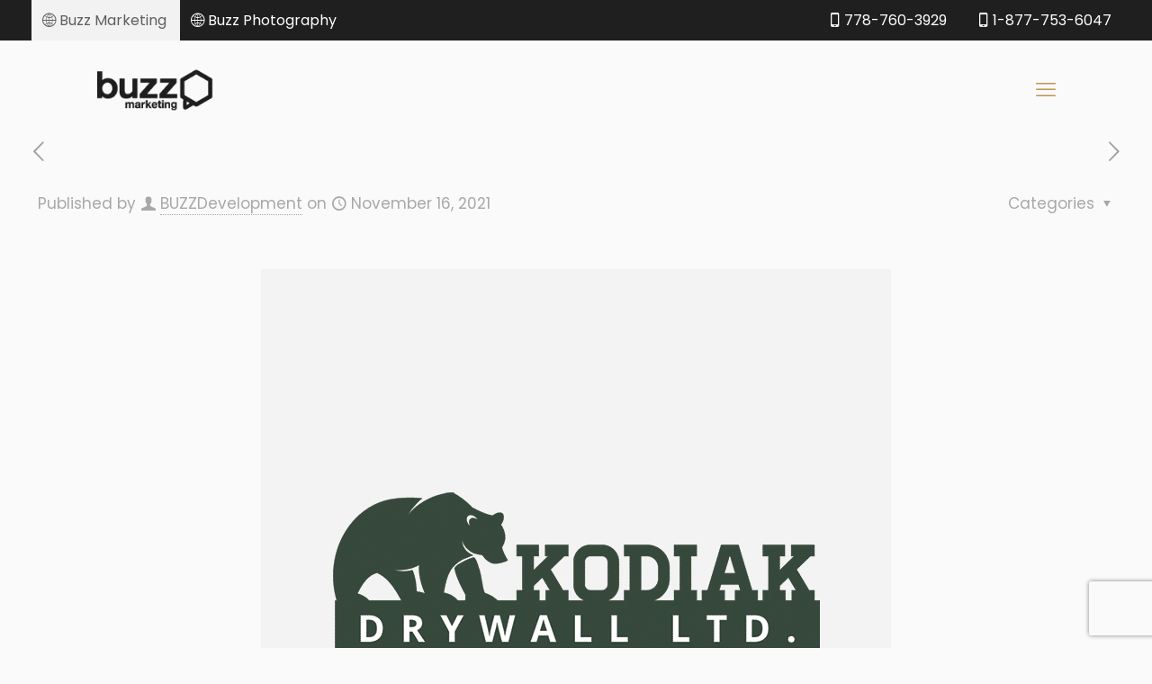

--- FILE ---
content_type: text/html; charset=UTF-8
request_url: https://buzzmarketing.ca/portfolio-item/kodiak-drywall/
body_size: 201262
content:
<!DOCTYPE html>
<html lang="en-US" class="no-js " itemscope itemtype="https://schema.org/WebPage" >

<head>

<meta charset="utf-8"><script data-phast-original-type="text/javascript" type="text/phast">var gform;gform||(document.addEventListener("gform_main_scripts_loaded",function(){gform.scriptsLoaded=!0}),document.addEventListener("gform/theme/scripts_loaded",function(){gform.themeScriptsLoaded=!0}),window.addEventListener("DOMContentLoaded",function(){gform.domLoaded=!0}),gform={domLoaded:!1,scriptsLoaded:!1,themeScriptsLoaded:!1,isFormEditor:()=>"function"==typeof InitializeEditor,callIfLoaded:function(o){return!(!gform.domLoaded||!gform.scriptsLoaded||!gform.themeScriptsLoaded&&!gform.isFormEditor()||(gform.isFormEditor()&&console.warn("The use of gform.initializeOnLoaded() is deprecated in the form editor context and will be removed in Gravity Forms 3.1."),o(),0))},initializeOnLoaded:function(o){gform.callIfLoaded(o)||(document.addEventListener("gform_main_scripts_loaded",()=>{gform.scriptsLoaded=!0,gform.callIfLoaded(o)}),document.addEventListener("gform/theme/scripts_loaded",()=>{gform.themeScriptsLoaded=!0,gform.callIfLoaded(o)}),window.addEventListener("DOMContentLoaded",()=>{gform.domLoaded=!0,gform.callIfLoaded(o)}))},hooks:{action:{},filter:{}},addAction:function(o,r,e,t){gform.addHook("action",o,r,e,t)},addFilter:function(o,r,e,t){gform.addHook("filter",o,r,e,t)},doAction:function(o){gform.doHook("action",o,arguments)},applyFilters:function(o){return gform.doHook("filter",o,arguments)},removeAction:function(o,r){gform.removeHook("action",o,r)},removeFilter:function(o,r,e){gform.removeHook("filter",o,r,e)},addHook:function(o,r,e,t,n){null==gform.hooks[o][r]&&(gform.hooks[o][r]=[]);var d=gform.hooks[o][r];null==n&&(n=r+"_"+d.length),gform.hooks[o][r].push({tag:n,callable:e,priority:t=null==t?10:t})},doHook:function(r,o,e){var t;if(e=Array.prototype.slice.call(e,1),null!=gform.hooks[r][o]&&((o=gform.hooks[r][o]).sort(function(o,r){return o.priority-r.priority}),o.forEach(function(o){"function"!=typeof(t=o.callable)&&(t=window[t]),"action"==r?t.apply(null,e):e[0]=t.apply(null,e)})),"filter"==r)return e[0]},removeHook:function(o,r,t,n){var e;null!=gform.hooks[o][r]&&(e=(e=gform.hooks[o][r]).filter(function(o,r,e){return!!(null!=n&&n!=o.tag||null!=t&&t!=o.priority)}),gform.hooks[o][r]=e)}});</script>
<meta name='robots' content='index, follow, max-image-preview:large, max-snippet:-1, max-video-preview:-1' />
<style>img:is([sizes="auto" i],[sizes^="auto," i]){contain-intrinsic-size:3000px 1500px}</style>

<script type="text/phast" async src="https://www.googletagmanager.com/gtag/js?id=UA-40998514-8"></script>
<script type="text/phast">window.dataLayer=window.dataLayer||[];function gtag(){dataLayer.push(arguments);}
gtag('js',new Date());gtag('config','UA-40998514-8');</script>
<script data-phast-original-type="text/javascript" type="text/phast" src="https://secure.feel2echo.com/js/260072.js"></script>
<noscript><img loading="lazy" alt src="https://secure.feel2echo.com/260072.png" style="display:none;" /></noscript>

<script type="text/phast">(function(w,d,s,l,i){w[l]=w[l]||[];w[l].push({'gtm.start':new Date().getTime(),event:'gtm.js'});var f=d.getElementsByTagName(s)[0],j=d.createElement(s),dl=l!='dataLayer'?'&l='+l:'';j.async=true;j.src='https://www.googletagmanager.com/gtm.js?id='+i+dl;f.parentNode.insertBefore(j,f);})(window,document,'script','dataLayer','GTM-TBC6MXF');</script>

<script data-phast-original-type="text/javascript" type="text/phast">(function(e,t,o,n,p,r,i){e.visitorGlobalObjectAlias=n;e[e.visitorGlobalObjectAlias]=e[e.visitorGlobalObjectAlias]||function(){(e[e.visitorGlobalObjectAlias].q=e[e.visitorGlobalObjectAlias].q||[]).push(arguments)};e[e.visitorGlobalObjectAlias].l=(new Date).getTime();r=t.createElement("script");r.src=o;r.async=true;i=t.getElementsByTagName("script")[0];i.parentNode.insertBefore(r,i)})(window,document,"https://diffuser-cdn.app-us1.com/diffuser/diffuser.js","vgo");vgo('setAccount','475730237');vgo('setTrackByDefault',true);vgo('process');</script>

<script type="text/phast" async src="https://www.googletagmanager.com/gtag/js?id=AW-813514367"></script>
<script type="text/phast">window.dataLayer=window.dataLayer||[];function gtag(){dataLayer.push(arguments);}
gtag('js',new Date());gtag('config','AW-813514367');</script>

<script type="text/phast">!function(f,b,e,v,n,t,s)
{if(f.fbq)return;n=f.fbq=function(){n.callMethod?n.callMethod.apply(n,arguments):n.queue.push(arguments)};if(!f._fbq)f._fbq=n;n.push=n;n.loaded=!0;n.version='2.0';n.queue=[];t=b.createElement(e);t.async=!0;t.src=v;s=b.getElementsByTagName(e)[0];s.parentNode.insertBefore(t,s)}(window,document,'script','https://connect.facebook.net/en_US/fbevents.js');fbq('init','566804113469823');fbq('track','PageView');</script>
<noscript><img loading="lazy" height="1" width="1" style="display:none" src="https://www.facebook.com/tr?id=566804113469823&amp;ev=PageView&amp;noscript=1" /></noscript>


<script type="text/phast">!function(w,d,t){w.TiktokAnalyticsObject=t;var ttq=w[t]=w[t]||[];ttq.methods=["page","track","identify","instances","debug","on","off","once","ready","alias","group","enableCookie","disableCookie","holdConsent","revokeConsent","grantConsent"],ttq.setAndDefer=function(t,e){t[e]=function(){t.push([e].concat(Array.prototype.slice.call(arguments,0)))}};for(var i=0;i<ttq.methods.length;i++)ttq.setAndDefer(ttq,ttq.methods[i]);ttq.instance=function(t){for(var e=ttq._i[t]||[],n=0;n<ttq.methods.length;n++)ttq.setAndDefer(e,ttq.methods[n]);return e},ttq.load=function(e,n){var r="https://analytics.tiktok.com/i18n/pixel/events.js",o=n&&n.partner;ttq._i=ttq._i||{},ttq._i[e]=[],ttq._i[e]._u=r,ttq._t=ttq._t||{},ttq._t[e]=+new Date,ttq._o=ttq._o||{},ttq._o[e]=n||{};n=document.createElement("script");n.type="text/javascript",n.async=!0,n.src=r+"?sdkid="+e+"&lib="+t;e=document.getElementsByTagName("script")[0];e.parentNode.insertBefore(n,e)};ttq.load('D2FQPHBC77U89NHRRBPG');ttq.page();}(window,document,'ttq');</script>
<meta name="format-detection" content="telephone=no">
<meta name="viewport" content="width=device-width, initial-scale=1, maximum-scale=1" />
<link rel="shortcut icon" href="https://buzzmarketing.ca/wp-content/uploads/2021/10/BUZZ_Marketing_Kelowna_Ad_Agency_Favicon.png" type="image/x-icon" />
<meta name="theme-color" content="#ffffff" media="(prefers-color-scheme: light)">
<meta name="theme-color" content="#ffffff" media="(prefers-color-scheme: dark)">

<title>Kodiak Drywall - Buzz Marketing</title>
<link rel="canonical" href="https://buzzmarketing.ca/portfolio-item/kodiak-drywall/" />
<meta property="og:locale" content="en_US" />
<meta property="og:type" content="article" />
<meta property="og:title" content="Kodiak Drywall - Buzz Marketing" />
<meta property="og:url" content="https://buzzmarketing.ca/portfolio-item/kodiak-drywall/" />
<meta property="og:site_name" content="Buzz Marketing" />
<meta property="article:modified_time" content="2025-10-09T23:21:34+00:00" />
<meta property="og:image" content="https://buzzmarketing.ca/wp-content/uploads/2021/11/BUZZ_Internet_Solutions_Local_Marketing_Kodiak_drywall_Featured.png" />
<meta property="og:image:width" content="700" />
<meta property="og:image:height" content="700" />
<meta property="og:image:type" content="image/png" />
<meta name="twitter:card" content="summary_large_image" />
<meta name="twitter:label1" content="Est. reading time" />
<meta name="twitter:data1" content="1 minute" />
<script type="application/ld+json" class="yoast-schema-graph">{"@context":"https://schema.org","@graph":[{"@type":"WebPage","@id":"https://buzzmarketing.ca/portfolio-item/kodiak-drywall/","url":"https://buzzmarketing.ca/portfolio-item/kodiak-drywall/","name":"Kodiak Drywall - Buzz Marketing","isPartOf":{"@id":"https://buzzmarketing.ca/#website"},"primaryImageOfPage":{"@id":"https://buzzmarketing.ca/portfolio-item/kodiak-drywall/#primaryimage"},"image":{"@id":"https://buzzmarketing.ca/portfolio-item/kodiak-drywall/#primaryimage"},"thumbnailUrl":"https://buzzmarketing.ca/wp-content/uploads/2021/11/BUZZ_Internet_Solutions_Local_Marketing_Kodiak_drywall_Featured.png","datePublished":"2021-11-16T10:39:34+00:00","dateModified":"2025-10-09T23:21:34+00:00","breadcrumb":{"@id":"https://buzzmarketing.ca/portfolio-item/kodiak-drywall/#breadcrumb"},"inLanguage":"en-US","potentialAction":[{"@type":"ReadAction","target":["https://buzzmarketing.ca/portfolio-item/kodiak-drywall/"]}]},{"@type":"ImageObject","inLanguage":"en-US","@id":"https://buzzmarketing.ca/portfolio-item/kodiak-drywall/#primaryimage","url":"https://buzzmarketing.ca/wp-content/uploads/2021/11/BUZZ_Internet_Solutions_Local_Marketing_Kodiak_drywall_Featured.png","contentUrl":"https://buzzmarketing.ca/wp-content/uploads/2021/11/BUZZ_Internet_Solutions_Local_Marketing_Kodiak_drywall_Featured.png","width":700,"height":700,"caption":"Kelowna Marketing Agency"},{"@type":"BreadcrumbList","@id":"https://buzzmarketing.ca/portfolio-item/kodiak-drywall/#breadcrumb","itemListElement":[{"@type":"ListItem","position":1,"name":"Home","item":"https://buzzmarketing.ca/"},{"@type":"ListItem","position":2,"name":"Kodiak Drywall"}]},{"@type":"WebSite","@id":"https://buzzmarketing.ca/#website","url":"https://buzzmarketing.ca/","name":"Buzz Marketing","description":"","potentialAction":[{"@type":"SearchAction","target":{"@type":"EntryPoint","urlTemplate":"https://buzzmarketing.ca/?s={search_term_string}"},"query-input":{"@type":"PropertyValueSpecification","valueRequired":true,"valueName":"search_term_string"}}],"inLanguage":"en-US"}]}</script>

<link rel='dns-prefetch' href='//www.google.com' />
<link rel="alternate" type="application/rss+xml" title="Buzz Marketing &raquo; Feed" href="https://buzzmarketing.ca/feed/" />
<script data-phast-original-type="text/javascript" type="text/phast">window._wpemojiSettings={"baseUrl":"https:\/\/s.w.org\/images\/core\/emoji\/16.0.1\/72x72\/","ext":".png","svgUrl":"https:\/\/s.w.org\/images\/core\/emoji\/16.0.1\/svg\/","svgExt":".svg","source":{"concatemoji":"https:\/\/buzzmarketing.ca\/wp-includes\/js\/wp-emoji-release.min.js?ver=6.8.3"}};

!function(s,n){var o,i,e;function c(e){try{var t={supportTests:e,timestamp:(new Date).valueOf()};sessionStorage.setItem(o,JSON.stringify(t))}catch(e){}}function p(e,t,n){e.clearRect(0,0,e.canvas.width,e.canvas.height),e.fillText(t,0,0);var t=new Uint32Array(e.getImageData(0,0,e.canvas.width,e.canvas.height).data),a=(e.clearRect(0,0,e.canvas.width,e.canvas.height),e.fillText(n,0,0),new Uint32Array(e.getImageData(0,0,e.canvas.width,e.canvas.height).data));return t.every(function(e,t){return e===a[t]})}function u(e,t){e.clearRect(0,0,e.canvas.width,e.canvas.height),e.fillText(t,0,0);for(var n=e.getImageData(16,16,1,1),a=0;a<n.data.length;a++)if(0!==n.data[a])return!1;return!0}function f(e,t,n,a){switch(t){case"flag":return n(e,"\ud83c\udff3\ufe0f\u200d\u26a7\ufe0f","\ud83c\udff3\ufe0f\u200b\u26a7\ufe0f")?!1:!n(e,"\ud83c\udde8\ud83c\uddf6","\ud83c\udde8\u200b\ud83c\uddf6")&&!n(e,"\ud83c\udff4\udb40\udc67\udb40\udc62\udb40\udc65\udb40\udc6e\udb40\udc67\udb40\udc7f","\ud83c\udff4\u200b\udb40\udc67\u200b\udb40\udc62\u200b\udb40\udc65\u200b\udb40\udc6e\u200b\udb40\udc67\u200b\udb40\udc7f");case"emoji":return!a(e,"\ud83e\udedf")}return!1}function g(e,t,n,a){var r="undefined"!=typeof WorkerGlobalScope&&self instanceof WorkerGlobalScope?new OffscreenCanvas(300,150):s.createElement("canvas"),o=r.getContext("2d",{willReadFrequently:!0}),i=(o.textBaseline="top",o.font="600 32px Arial",{});return e.forEach(function(e){i[e]=t(o,e,n,a)}),i}function t(e){var t=s.createElement("script");t.src=e,t.defer=!0,s.head.appendChild(t)}"undefined"!=typeof Promise&&(o="wpEmojiSettingsSupports",i=["flag","emoji"],n.supports={everything:!0,everythingExceptFlag:!0},e=new Promise(function(e){s.addEventListener("DOMContentLoaded",e,{once:!0})}),new Promise(function(t){var n=function(){try{var e=JSON.parse(sessionStorage.getItem(o));if("object"==typeof e&&"number"==typeof e.timestamp&&(new Date).valueOf()<e.timestamp+604800&&"object"==typeof e.supportTests)return e.supportTests}catch(e){}return null}();if(!n){if("undefined"!=typeof Worker&&"undefined"!=typeof OffscreenCanvas&&"undefined"!=typeof URL&&URL.createObjectURL&&"undefined"!=typeof Blob)try{var e="postMessage("+g.toString()+"("+[JSON.stringify(i),f.toString(),p.toString(),u.toString()].join(",")+"));",a=new Blob([e],{type:"text/javascript"}),r=new Worker(URL.createObjectURL(a),{name:"wpTestEmojiSupports"});return void(r.onmessage=function(e){c(n=e.data),r.terminate(),t(n)})}catch(e){}c(n=g(i,f,p,u))}t(n)}).then(function(e){for(var t in e)n.supports[t]=e[t],n.supports.everything=n.supports.everything&&n.supports[t],"flag"!==t&&(n.supports.everythingExceptFlag=n.supports.everythingExceptFlag&&n.supports[t]);n.supports.everythingExceptFlag=n.supports.everythingExceptFlag&&!n.supports.flag,n.DOMReady=!1,n.readyCallback=function(){n.DOMReady=!0}}).then(function(){return e}).then(function(){var e;n.supports.everything||(n.readyCallback(),(e=n.source||{}).concatemoji?t(e.concatemoji):e.wpemoji&&e.twemoji&&(t(e.twemoji),t(e.wpemoji)))}))}((window,document),window._wpemojiSettings);</script>
<style data-phast-original-src="https://buzzmarketing.ca/wp-content/plugins/gappointments/assets/calendar.css?ver=1.2.6" data-phast-params='{"ref":"vB8kd5IdndU"}'>#ga_slots_data{display:none;}#ga_selected_bookings{padding-left:3px;max-height:220px;overflow-x:hidden;overflow-y:auto;}#gappointments_calendar{position:relative;}#gappointments_calendar_slots{background:#fff;border-radius:6px;padding:10px;}.ga_appointments_calendar_header #close_slots{position:absolute;left:30px;top:50%;transform:perspective(1px) translateY(-50%);-webkit-transform:perspective(1px) translateY(-50%);cursor:pointer;}.ga_appointments_calendar_header #close_slots a{font-size:15px;cursor:pointer;}#no_time_slots{margin:auto;height:100%;padding:50px 0;}#no_time_slots i{font-size:35px;color:#1dd59a;}#no_time_slots div{font-size:18px;color:#222;margin-top:10px;}#no_time_slots i,#no_time_slots div{display:block;text-align:center;}.app_hours .app_slot:nth-child(2n+1){border-right:1px solid rgba(0,0,0,0.06);}input{max-width:100%;}.ga_appointments_calendar_header,.ga_monthly_schedule_wrapper table thead{background:#7C9299;}.ga_monthly_schedule_wrapper table tr:last-child td{border-bottom:1px solid rgba(38,84,124,0.06) !important;}.ga_appointments_calendar_header{border-width:0px;padding:4% 20px;text-align:center;position:relative;border-top-left-radius:3px;border-top-right-radius:3px;}.ga_appointments_calendar_header h3{font-size:18px;letter-spacing:2px;text-transform:uppercase;color:#fff;font-weight:400;padding:0px 20px;margin:0;display:inline;}.ga_appointments_calendar_header p{color:#fff;text-align:center;margin-bottom:0px;padding-bottom:10px;}.ga_appointments_calendar_header a{font-size:20px;cursor:pointer;color:#fff;}.ga_appointments_calendar_header .arrow-right:hover{color:#fff;background:rgba(0,0,0,0.1);}.ga_appointments_calendar_header .arrow-right{color:#fff;font-size:13px;font-weight:100;position:absolute;width:25px;height:25px;border-radius:50%;line-height:25px;text-align:center;box-shadow:none !important;-webkit-box-shadow:none !important;-moz-box-shadow:none !important;}.ga_appointments_calendar_header .arrow-right i{line-height:25px;}.ga_appointments_calendar_header .arrow-right{right:3%;top:50%;transform:perspective(1px) translateY(-50%);}#ga_appointments_calendar{position:relative;margin:0px 0px 10px 0px;box-shadow:0px 8px 59px -13px rgba(0,0,0,0.21);-webkit-box-shadow:0px 8px 59px -13px rgba(0,0,0,0.21);-moz-box-shadow:0px 8px 59px -13px rgba(0,0,0,0.21);}.ga_monthly_schedule_wrapper{background:#fff;border-left:0px;border-bottom:0px;position:relative;}@keyframes spin{0%{transform:rotate(0deg)}100%{transform:rotate(359deg)}}@keyframes animate_background{from{opacity:0;}to{opacity:1;}}.ga_monthly_schedule_wrapper table{border-collapse:separate !important;border-spacing:0px !important;margin-bottom:0px !important;border:none !important;margin:0 !important;}.ga_monthly_schedule_wrapper thead th{border:none !important;border-width:0px !important;font-weight:400 !important;text-align:center !important;color:#fff;border-right:none !important;line-height:0 !important;padding-bottom:3.5% !important;padding-top:2% !important;padding-right:0px !important;padding-left:0px !important;letter-spacing:1px;text-transform:uppercase;font-size:12px;}.ga_monthly_schedule_wrapper td{background:#f1f3f6;color:#6D8298;border-style:solid !important;border-color:rgba(38,84,124,0.04) !important;border-width:0px 0px 0px 1px !important;text-align:center !important;border-radius:0px !important;line-height:0 !important;padding:6% 0 !important;-webkit-transition:-webkit-transform 1s;-moz-transition:-moz-transform 1s;-o-transition:-o-transform 1s;transition:transform 1s;position:relative !important;}.ga_monthly_schedule_wrapper td:last-child{border-width:0px 1px 0px 1px !important;}.ga_monthly_schedule_wrapper table.table_fixed{table-layout:fixed !important;}.ga_monthly_schedule_wrapper td.ga_today{opacity:1 !important;}.ga_monthly_schedule_wrapper td span{border:2px solid transparent;border-radius:50%;position:absolute;margin:auto !important;left:0;top:0;right:0;bottom:0;display:inline !important;}@media screen and (min-width:581px){.ga_wrapper_large .ga_monthly_schedule_wrapper td span{width:37px;height:37px;line-height:32px;}}@media screen and (min-width:320px) and (max-width:580px){.ga_wrapper_large .ga_monthly_schedule_wrapper td span{width:30px;height:30px;line-height:26px;}}.ga_monthly_schedule_wrapper td{-webkit-transition:all .3s ease-in-out;-moz-transition:all .3s ease-in-out;-o-transition:all .3s ease-in-out;transition:all .3s ease-in-out;}.ga_monthly_schedule_wrapper tr:last-child td:first-child{border-bottom-left-radius:3px !important;}.ga_monthly_schedule_wrapper tr:last-child td:last-child{border-bottom-right-radius:3px !important;}.ga-appointments-list:nth-child(2n){margin-right:30px;}.appointments-table .tr:nth-child(odd){_background-color:#fff;}.appointments-table .tr:nth-child(even){_background-color:#fff;}#cancel_appointment_modal{z-index:99999;}[ga-tooltip],.ga_tooltip{position:relative;cursor:pointer;}[ga-tooltip]:before,[ga-tooltip]:after,.ga_tooltip:before,.ga_tooltip:after{position:absolute;visibility:hidden;-ms-filter:"progid:DXImageTransform.Microsoft.Alpha(Opacity=0)";filter:progid:DXImageTransform.Microsoft.Alpha(Opacity=0);opacity:0;-webkit-transition:opacity 0.2s ease-in-out,visibility 0.2s ease-in-out,-webkit-transform 0.2s cubic-bezier(0.71,1.7,0.77,1.24);-moz-transition:opacity 0.2s ease-in-out,visibility 0.2s ease-in-out,-moz-transform 0.2s cubic-bezier(0.71,1.7,0.77,1.24);transition:opacity 0.2s ease-in-out,visibility 0.2s ease-in-out,transform 0.2s cubic-bezier(0.71,1.7,0.77,1.24);-webkit-transform:translate3d(0,0,0);-moz-transform:translate3d(0,0,0);transform:translate3d(0,0,0);pointer-events:none;}[ga-tooltip]:hover:before,[ga-tooltip]:hover:after,[ga-tooltip]:focus:before,[ga-tooltip]:focus:after,.ga_tooltip:hover:before,.ga_tooltip:hover:after,.ga_tooltip:focus:before,.ga_tooltip:focus:after{visibility:visible;-ms-filter:"progid:DXImageTransform.Microsoft.Alpha(Opacity=100)";filter:progid:DXImageTransform.Microsoft.Alpha(Opacity=100);opacity:1;}.ga_tooltip:before,[ga-tooltip]:before{z-index:1001;border:6px solid transparent;background:transparent;content:"";}.ga_tooltip:after,[ga-tooltip]:after{z-index:1000;padding:10px 7px;width:150px;background-color:rgb(83,97,102);color:#fff;content:attr(ga-tooltip);font-size:14px;line-height:1.2;border-radius:3px;}[ga-tooltip]:before,[ga-tooltip]:after,.ga_tooltip:before,.ga_tooltip:after,.ga_tooltip-top:before,.ga_tooltip-top:after{bottom:100%;left:50%;}[ga-tooltip]:before,.ga_tooltip:before,.ga_tooltip-top:before{margin-left:-6px;margin-bottom:-12px;border-top-color:rgb(83,97,102);}[ga-tooltip]:after,.ga_tooltip:after,.ga_tooltip-top:after{margin-left:-75px;}[ga-tooltip]:hover:before,[ga-tooltip]:hover:after,[ga-tooltip]:focus:before,[ga-tooltip]:focus:after,.ga_tooltip:hover:before,.ga_tooltip:hover:after,.ga_tooltip:focus:before,.ga_tooltip:focus:after,.ga_tooltip-top:hover:before,.ga_tooltip-top:hover:after,.ga_tooltip-top:focus:before,.ga_tooltip-top:focus:after{-webkit-transform:translateY(-9px);-moz-transform:translateY(-9px);transform:translateY(-9px);}@-webkit-keyframes fadeit{0%{opacity:1;}100%{opacity:0;}}@keyframes fadeit{0%{opacity:1;}100%{opacity:0;}}</style>
<style data-phast-original-src="https://buzzmarketing.ca/wp-content/plugins/gappointments/assets/schedule.css?ver=1.2.6" data-phast-params='{"ref":"zoXJyTWzbZc"}'>@media screen and (min-width:791px){#ga_schedule_tabs span:hover{color:#00c18c;border-bottom:2px solid #00c18c;}}@media screen and (max-width:790px){#ga_schedule_tabs span:hover{color:#00c18c;border-bottom:2px solid transparent;}}#provider_holidays,#custom_dates_period{margin-bottom:10px;}#provider-schedule select,#provider-schedule input{border:1px solid #ddd;max-width:100px !important;background-color:#fff;color:#32373c;outline:0;transition:50ms border-color ease-in-out;max-width:100%;padding:7px 6px;margin:0px;border-radius:3px !important;box-shadow:0 1px 1px rgba(0,0,0,.04) !important;-webkit-box-shadow:0 1px 1px rgba(0,0,0,.04) !important;}#provider-schedule .schedule_day div[class^="grid-"]{width:100%;}#ga_schedule_tabs{border-bottom:1px solid #EDEDED;margin:-20px -20px 20px -20px;text-align:center;padding:15px 10px 11px 10px;display:block;}#ga_schedule_tabs span{padding:14px 0px;margin:0px 10px;cursor:pointer;color:#5f6e77;transition:background 00.25s,color 0.25s;-webkit-transition:background 00.25s,color 0.25s;}</style>
<style data-phast-original-src="https://buzzmarketing.ca/wp-content/plugins/gappointments/assets/grid.css?ver=1.2.6" data-phast-params='{"ref":"DW9YajAIoUg"}'>.grid-row{margin-left:-15px;margin-right:-15px;}.grid-xs-12,.grid-sm-12,.grid-md-12,.grid-lg-12{position:relative;min-height:1px;padding-right:15px;padding-left:15px;box-sizing:border-box;-webkit-box-sizing:border-box;-moz-box-sizing:border-box;}.grid-xs-12{float:left;}.grid-xs-12{width:100%;}@media (min-width:768px){.grid-sm-12{float:left;}.grid-sm-12{width:100%;}}@media (min-width:992px){.grid-md-12{float:left;}.grid-md-12{width:100%;}}@media (min-width:1200px){.grid-lg-12{float:left;}.grid-lg-12{width:100%;}}.grid-row:before,.grid-row:after{content:" ";display:table;}.grid-row:after{clear:both;}</style>
<style data-phast-original-src="https://buzzmarketing.ca/wp-includes/css/dashicons.min.css?ver=6.8.3" data-phast-params='{"ref":"CivsRp0Ik6E"}'>@font-face{font-display:block;font-family:dashicons;src:url("https://buzzmarketing.ca/wp-includes/css/../fonts/dashicons.eot?99ac726223c749443b642ce33df8b800");src:url("https://buzzmarketing.ca/wp-includes/css/../fonts/dashicons.eot?99ac726223c749443b642ce33df8b800#iefix") format("embedded-opentype"),url("[data-uri]") format("woff"),url("https://buzzmarketing.ca/wp-includes/css/../fonts/dashicons.ttf?99ac726223c749443b642ce33df8b800") format("truetype");font-weight:400;font-style:normal}</style>
<style data-phast-original-src="https://buzzmarketing.ca/wp-content/plugins/gappointments/assets/font-awesome.min.css?ver=1.2.6" data-phast-params='{"ref":"sM6aFaH49Tk"}'>@font-face{font-display:swap;font-family:'FontAwesome';src:url('https://buzzmarketing.ca/wp-content/plugins/gappointments/assets/fonts/fontawesome-webfont.eot?v=4.7.0');src:url('https://buzzmarketing.ca/wp-content/plugins/gappointments/assets/fonts/fontawesome-webfont.eot?#iefix&v=4.7.0') format('embedded-opentype'),url('https://buzzmarketing.ca/wp-content/plugins/gappointments/assets/fonts/fontawesome-webfont.woff2?v=4.7.0') format('woff2'),url('https://buzzmarketing.ca/wp-content/plugins/gappointments/assets/fonts/fontawesome-webfont.woff?v=4.7.0') format('woff'),url('https://buzzmarketing.ca/wp-content/plugins/gappointments/assets/fonts/fontawesome-webfont.ttf?v=4.7.0') format('truetype'),url('https://buzzmarketing.ca/wp-content/plugins/gappointments/assets/fonts/fontawesome-webfont.svg?v=4.7.0#fontawesomeregular') format('svg');font-weight:normal;font-style:normal}.fa{display:inline-block;font:normal normal normal 14px/1 FontAwesome;font-size:inherit;text-rendering:auto;-webkit-font-smoothing:antialiased;-moz-osx-font-smoothing:grayscale}@-webkit-keyframes fa-spin{0%{-webkit-transform:rotate(0deg);transform:rotate(0deg)}100%{-webkit-transform:rotate(359deg);transform:rotate(359deg)}}@keyframes fa-spin{0%{-webkit-transform:rotate(0deg);transform:rotate(0deg)}100%{-webkit-transform:rotate(359deg);transform:rotate(359deg)}}.fa-arrow-right:before{content:"\f061"}.fa-caret-right:before{content:"\f0da"}</style>
<style id="wp-emoji-styles-inline-css">img.wp-smiley,img.emoji{display:inline !important;border:none !important;box-shadow:none !important;height:1em !important;width:1em !important;margin:0 0.07em !important;vertical-align:-0.1em !important;background:none !important;padding:0 !important;}</style>
<style data-phast-original-src="https://buzzmarketing.ca/wp-includes/css/dist/block-library/style.min.css?ver=6.8.3" data-phast-params='{"ref":"bEBpKo3uaEM"}'>@charset "UTF-8";.wp-block-audio :where(figcaption){margin-bottom:1em;margin-top:.5em}:where(.wp-block-button__link){border-radius:9999px;box-shadow:none;padding:calc(.667em + 2px) calc(1.333em + 2px);text-decoration:none}.wp-block-button[style*=text-decoration] .wp-block-button__link{text-decoration:inherit}:root :where(.wp-block-button .wp-block-button__link.is-style-outline),:root :where(.wp-block-button.is-style-outline>.wp-block-button__link){border:2px solid;padding:.667em 1.333em}:root :where(.wp-block-button .wp-block-button__link.is-style-outline:not(.has-text-color)),:root :where(.wp-block-button.is-style-outline>.wp-block-button__link:not(.has-text-color)){color:currentColor}:root :where(.wp-block-button .wp-block-button__link.is-style-outline:not(.has-background)),:root :where(.wp-block-button.is-style-outline>.wp-block-button__link:not(.has-background)){background-color:initial;background-image:none}.wp-block-buttons:not(.is-content-justification-space-between,.is-content-justification-right,.is-content-justification-left,.is-content-justification-center) .wp-block-button.aligncenter{margin-left:auto;margin-right:auto;width:100%}.wp-block-buttons[style*=text-decoration] .wp-block-button,.wp-block-buttons[style*=text-decoration] .wp-block-button__link{text-decoration:inherit}.wp-block-calendar table:where(:not(.has-text-color)){color:#40464d}.wp-block-calendar table:where(:not(.has-text-color)) td,.wp-block-calendar table:where(:not(.has-text-color)) th{border-color:#ddd}:where(.wp-block-calendar table:not(.has-background) th){background:#ddd}@media (max-width:781px){.wp-block-columns:not(.is-not-stacked-on-mobile)>.wp-block-column{flex-basis:100%!important}}@media (min-width:782px){.wp-block-columns:not(.is-not-stacked-on-mobile)>.wp-block-column{flex-basis:0;flex-grow:1}.wp-block-columns:not(.is-not-stacked-on-mobile)>.wp-block-column[style*=flex-basis]{flex-grow:0}}.wp-block-columns.is-not-stacked-on-mobile>.wp-block-column[style*=flex-basis]{flex-grow:0}:where(.wp-block-columns){margin-bottom:1.75em}:where(.wp-block-columns.has-background){padding:1.25em 2.375em}.wp-block-post-comments .comment-form input:not([type=submit]):not([type=checkbox]),.wp-block-post-comments .comment-form textarea{box-sizing:border-box;display:block;width:100%}.wp-block-post-comments .comment-reply-title :where(small){font-size:var(--wp--preset--font-size--medium,smaller);margin-left:.5em}.wp-block-post-comments input:not([type=submit]),.wp-block-post-comments textarea{border:1px solid #949494;font-family:inherit;font-size:1em}.wp-block-post-comments input:not([type=submit]):not([type=checkbox]),.wp-block-post-comments textarea{padding:calc(.667em + 2px)}:where(.wp-block-post-comments input[type=submit]){border:none}.wp-block-comments-pagination .wp-block-comments-pagination-previous-arrow:not(.is-arrow-chevron){transform:scaleX(1)}.wp-block-comments-pagination .wp-block-comments-pagination-next-arrow:not(.is-arrow-chevron){transform:scaleX(1)}.wp-block-cover .has-background-dim:not([class*=-background-color]),.wp-block-cover-image .has-background-dim:not([class*=-background-color]),.wp-block-cover-image.has-background-dim:not([class*=-background-color]),.wp-block-cover.has-background-dim:not([class*=-background-color]){background-color:#000}.wp-block-cover .wp-block-cover__background,.wp-block-cover .wp-block-cover__gradient-background,.wp-block-cover-image .wp-block-cover__background,.wp-block-cover-image .wp-block-cover__gradient-background,.wp-block-cover-image.has-background-dim:not(.has-background-gradient):before,.wp-block-cover.has-background-dim:not(.has-background-gradient):before{bottom:0;left:0;opacity:.5;position:absolute;right:0;top:0}.wp-block-cover-image.has-background-dim.has-background-dim-10 .wp-block-cover__background,.wp-block-cover-image.has-background-dim.has-background-dim-10 .wp-block-cover__gradient-background,.wp-block-cover-image.has-background-dim.has-background-dim-10:not(.has-background-gradient):before,.wp-block-cover.has-background-dim.has-background-dim-10 .wp-block-cover__background,.wp-block-cover.has-background-dim.has-background-dim-10 .wp-block-cover__gradient-background,.wp-block-cover.has-background-dim.has-background-dim-10:not(.has-background-gradient):before{opacity:.1}.wp-block-cover-image.has-background-dim.has-background-dim-20 .wp-block-cover__background,.wp-block-cover-image.has-background-dim.has-background-dim-20 .wp-block-cover__gradient-background,.wp-block-cover-image.has-background-dim.has-background-dim-20:not(.has-background-gradient):before,.wp-block-cover.has-background-dim.has-background-dim-20 .wp-block-cover__background,.wp-block-cover.has-background-dim.has-background-dim-20 .wp-block-cover__gradient-background,.wp-block-cover.has-background-dim.has-background-dim-20:not(.has-background-gradient):before{opacity:.2}.wp-block-cover-image.has-background-dim.has-background-dim-30 .wp-block-cover__background,.wp-block-cover-image.has-background-dim.has-background-dim-30 .wp-block-cover__gradient-background,.wp-block-cover-image.has-background-dim.has-background-dim-30:not(.has-background-gradient):before,.wp-block-cover.has-background-dim.has-background-dim-30 .wp-block-cover__background,.wp-block-cover.has-background-dim.has-background-dim-30 .wp-block-cover__gradient-background,.wp-block-cover.has-background-dim.has-background-dim-30:not(.has-background-gradient):before{opacity:.3}.wp-block-cover-image.has-background-dim.has-background-dim-40 .wp-block-cover__background,.wp-block-cover-image.has-background-dim.has-background-dim-40 .wp-block-cover__gradient-background,.wp-block-cover-image.has-background-dim.has-background-dim-40:not(.has-background-gradient):before,.wp-block-cover.has-background-dim.has-background-dim-40 .wp-block-cover__background,.wp-block-cover.has-background-dim.has-background-dim-40 .wp-block-cover__gradient-background,.wp-block-cover.has-background-dim.has-background-dim-40:not(.has-background-gradient):before{opacity:.4}.wp-block-cover-image.has-background-dim.has-background-dim-50 .wp-block-cover__background,.wp-block-cover-image.has-background-dim.has-background-dim-50 .wp-block-cover__gradient-background,.wp-block-cover-image.has-background-dim.has-background-dim-50:not(.has-background-gradient):before,.wp-block-cover.has-background-dim.has-background-dim-50 .wp-block-cover__background,.wp-block-cover.has-background-dim.has-background-dim-50 .wp-block-cover__gradient-background,.wp-block-cover.has-background-dim.has-background-dim-50:not(.has-background-gradient):before{opacity:.5}.wp-block-cover-image.has-background-dim.has-background-dim-60 .wp-block-cover__background,.wp-block-cover-image.has-background-dim.has-background-dim-60 .wp-block-cover__gradient-background,.wp-block-cover-image.has-background-dim.has-background-dim-60:not(.has-background-gradient):before,.wp-block-cover.has-background-dim.has-background-dim-60 .wp-block-cover__background,.wp-block-cover.has-background-dim.has-background-dim-60 .wp-block-cover__gradient-background,.wp-block-cover.has-background-dim.has-background-dim-60:not(.has-background-gradient):before{opacity:.6}.wp-block-cover-image.has-background-dim.has-background-dim-70 .wp-block-cover__background,.wp-block-cover-image.has-background-dim.has-background-dim-70 .wp-block-cover__gradient-background,.wp-block-cover-image.has-background-dim.has-background-dim-70:not(.has-background-gradient):before,.wp-block-cover.has-background-dim.has-background-dim-70 .wp-block-cover__background,.wp-block-cover.has-background-dim.has-background-dim-70 .wp-block-cover__gradient-background,.wp-block-cover.has-background-dim.has-background-dim-70:not(.has-background-gradient):before{opacity:.7}.wp-block-cover-image.has-background-dim.has-background-dim-80 .wp-block-cover__background,.wp-block-cover-image.has-background-dim.has-background-dim-80 .wp-block-cover__gradient-background,.wp-block-cover-image.has-background-dim.has-background-dim-80:not(.has-background-gradient):before,.wp-block-cover.has-background-dim.has-background-dim-80 .wp-block-cover__background,.wp-block-cover.has-background-dim.has-background-dim-80 .wp-block-cover__gradient-background,.wp-block-cover.has-background-dim.has-background-dim-80:not(.has-background-gradient):before{opacity:.8}.wp-block-cover-image.has-background-dim.has-background-dim-90 .wp-block-cover__background,.wp-block-cover-image.has-background-dim.has-background-dim-90 .wp-block-cover__gradient-background,.wp-block-cover-image.has-background-dim.has-background-dim-90:not(.has-background-gradient):before,.wp-block-cover.has-background-dim.has-background-dim-90 .wp-block-cover__background,.wp-block-cover.has-background-dim.has-background-dim-90 .wp-block-cover__gradient-background,.wp-block-cover.has-background-dim.has-background-dim-90:not(.has-background-gradient):before{opacity:.9}.wp-block-cover-image.has-background-dim.has-background-dim-100 .wp-block-cover__background,.wp-block-cover-image.has-background-dim.has-background-dim-100 .wp-block-cover__gradient-background,.wp-block-cover-image.has-background-dim.has-background-dim-100:not(.has-background-gradient):before,.wp-block-cover.has-background-dim.has-background-dim-100 .wp-block-cover__background,.wp-block-cover.has-background-dim.has-background-dim-100 .wp-block-cover__gradient-background,.wp-block-cover.has-background-dim.has-background-dim-100:not(.has-background-gradient):before{opacity:1}@supports (-webkit-touch-callout:inherit){}:where(.wp-block-cover-image:not(.has-text-color)),:where(.wp-block-cover:not(.has-text-color)){color:#fff}:where(.wp-block-cover-image.is-light:not(.has-text-color)),:where(.wp-block-cover.is-light:not(.has-text-color)){color:#000}:root :where(.wp-block-cover h1:not(.has-text-color)),:root :where(.wp-block-cover h2:not(.has-text-color)),:root :where(.wp-block-cover h3:not(.has-text-color)),:root :where(.wp-block-cover h4:not(.has-text-color)),:root :where(.wp-block-cover h5:not(.has-text-color)),:root :where(.wp-block-cover h6:not(.has-text-color)),:root :where(.wp-block-cover p:not(.has-text-color)){color:inherit}body:not(.editor-styles-wrapper) .wp-block-cover:not(.wp-block-cover:has(.wp-block-cover__background+.wp-block-cover__inner-container)) .wp-block-cover__image-background,body:not(.editor-styles-wrapper) .wp-block-cover:not(.wp-block-cover:has(.wp-block-cover__background+.wp-block-cover__inner-container)) .wp-block-cover__video-background{z-index:0}body:not(.editor-styles-wrapper) .wp-block-cover:not(.wp-block-cover:has(.wp-block-cover__background+.wp-block-cover__inner-container)) .wp-block-cover__background,body:not(.editor-styles-wrapper) .wp-block-cover:not(.wp-block-cover:has(.wp-block-cover__background+.wp-block-cover__inner-container)) .wp-block-cover__gradient-background,body:not(.editor-styles-wrapper) .wp-block-cover:not(.wp-block-cover:has(.wp-block-cover__background+.wp-block-cover__inner-container)) .wp-block-cover__inner-container,body:not(.editor-styles-wrapper) .wp-block-cover:not(.wp-block-cover:has(.wp-block-cover__background+.wp-block-cover__inner-container)).has-background-dim:not(.has-background-gradient):before{z-index:1}.has-modal-open body:not(.editor-styles-wrapper) .wp-block-cover:not(.wp-block-cover:has(.wp-block-cover__background+.wp-block-cover__inner-container)) .wp-block-cover__inner-container{z-index:auto}.wp-block-embed.alignleft,.wp-block-embed.alignright,.wp-block[data-align=left]>[data-type="core/embed"],.wp-block[data-align=right]>[data-type="core/embed"]{max-width:360px;width:100%}.wp-block-embed.alignleft .wp-block-embed__wrapper,.wp-block-embed.alignright .wp-block-embed__wrapper,.wp-block[data-align=left]>[data-type="core/embed"] .wp-block-embed__wrapper,.wp-block[data-align=right]>[data-type="core/embed"] .wp-block-embed__wrapper{min-width:280px}.wp-block-embed :where(figcaption){margin-bottom:1em;margin-top:.5em}.wp-block-file:not(.wp-element-button){font-size:.8em}:where(.wp-block-file){margin-bottom:1.5em}:where(.wp-block-file__button){border-radius:2em;display:inline-block;padding:.5em 1em}:where(.wp-block-file__button):is(a):active,:where(.wp-block-file__button):is(a):focus,:where(.wp-block-file__button):is(a):hover,:where(.wp-block-file__button):is(a):visited{box-shadow:none;color:#fff;opacity:.85;text-decoration:none}.wp-block-form-input__label:has(input[type=checkbox]){flex-direction:row;width:fit-content}.wp-block-form-input__label:has(input[type=checkbox]) .wp-block-form-input__label-content{margin:0}.wp-block-form-input__label:has(.wp-block-form-input__label-content+input[type=checkbox]){flex-direction:row-reverse}.wp-block-form-input__input[type=date],.wp-block-form-input__input[type=datetime-local],.wp-block-form-input__input[type=datetime],.wp-block-form-input__input[type=email],.wp-block-form-input__input[type=month],.wp-block-form-input__input[type=number],.wp-block-form-input__input[type=password],.wp-block-form-input__input[type=search],.wp-block-form-input__input[type=tel],.wp-block-form-input__input[type=text],.wp-block-form-input__input[type=time],.wp-block-form-input__input[type=url],.wp-block-form-input__input[type=week]{border:1px solid;line-height:2;min-height:2em}.blocks-gallery-grid:not(.has-nested-images),.wp-block-gallery:not(.has-nested-images){display:flex;flex-wrap:wrap;list-style-type:none;margin:0;padding:0}.blocks-gallery-grid:not(.has-nested-images) .blocks-gallery-image,.blocks-gallery-grid:not(.has-nested-images) .blocks-gallery-item,.wp-block-gallery:not(.has-nested-images) .blocks-gallery-image,.wp-block-gallery:not(.has-nested-images) .blocks-gallery-item{display:flex;flex-direction:column;flex-grow:1;justify-content:center;margin:0 1em 1em 0;position:relative;width:calc(50% - 1em)}.blocks-gallery-grid:not(.has-nested-images) .blocks-gallery-image:nth-of-type(2n),.blocks-gallery-grid:not(.has-nested-images) .blocks-gallery-item:nth-of-type(2n),.wp-block-gallery:not(.has-nested-images) .blocks-gallery-image:nth-of-type(2n),.wp-block-gallery:not(.has-nested-images) .blocks-gallery-item:nth-of-type(2n){margin-right:0}.blocks-gallery-grid:not(.has-nested-images) .blocks-gallery-image figure,.blocks-gallery-grid:not(.has-nested-images) .blocks-gallery-item figure,.wp-block-gallery:not(.has-nested-images) .blocks-gallery-image figure,.wp-block-gallery:not(.has-nested-images) .blocks-gallery-item figure{align-items:flex-end;display:flex;height:100%;justify-content:flex-start;margin:0}.blocks-gallery-grid:not(.has-nested-images) .blocks-gallery-image img,.blocks-gallery-grid:not(.has-nested-images) .blocks-gallery-item img,.wp-block-gallery:not(.has-nested-images) .blocks-gallery-image img,.wp-block-gallery:not(.has-nested-images) .blocks-gallery-item img{display:block;height:auto;max-width:100%;width:auto}.blocks-gallery-grid:not(.has-nested-images) .blocks-gallery-image figcaption,.blocks-gallery-grid:not(.has-nested-images) .blocks-gallery-item figcaption,.wp-block-gallery:not(.has-nested-images) .blocks-gallery-image figcaption,.wp-block-gallery:not(.has-nested-images) .blocks-gallery-item figcaption{background:linear-gradient(0deg,#000000b3,#0000004d 70%,#0000);bottom:0;box-sizing:border-box;color:#fff;font-size:.8em;margin:0;max-height:100%;overflow:auto;padding:3em .77em .7em;position:absolute;text-align:center;width:100%;z-index:2}.blocks-gallery-grid:not(.has-nested-images) .blocks-gallery-image figcaption img,.blocks-gallery-grid:not(.has-nested-images) .blocks-gallery-item figcaption img,.wp-block-gallery:not(.has-nested-images) .blocks-gallery-image figcaption img,.wp-block-gallery:not(.has-nested-images) .blocks-gallery-item figcaption img{display:inline}.blocks-gallery-grid:not(.has-nested-images) figcaption,.wp-block-gallery:not(.has-nested-images) figcaption{flex-grow:1}.blocks-gallery-grid:not(.has-nested-images).is-cropped .blocks-gallery-image a,.blocks-gallery-grid:not(.has-nested-images).is-cropped .blocks-gallery-image img,.blocks-gallery-grid:not(.has-nested-images).is-cropped .blocks-gallery-item a,.blocks-gallery-grid:not(.has-nested-images).is-cropped .blocks-gallery-item img,.wp-block-gallery:not(.has-nested-images).is-cropped .blocks-gallery-image a,.wp-block-gallery:not(.has-nested-images).is-cropped .blocks-gallery-image img,.wp-block-gallery:not(.has-nested-images).is-cropped .blocks-gallery-item a,.wp-block-gallery:not(.has-nested-images).is-cropped .blocks-gallery-item img{flex:1;height:100%;object-fit:cover;width:100%}.blocks-gallery-grid:not(.has-nested-images).columns-1 .blocks-gallery-image,.blocks-gallery-grid:not(.has-nested-images).columns-1 .blocks-gallery-item,.wp-block-gallery:not(.has-nested-images).columns-1 .blocks-gallery-image,.wp-block-gallery:not(.has-nested-images).columns-1 .blocks-gallery-item{margin-right:0;width:100%}@media (min-width:600px){.blocks-gallery-grid:not(.has-nested-images).columns-3 .blocks-gallery-image,.blocks-gallery-grid:not(.has-nested-images).columns-3 .blocks-gallery-item,.wp-block-gallery:not(.has-nested-images).columns-3 .blocks-gallery-image,.wp-block-gallery:not(.has-nested-images).columns-3 .blocks-gallery-item{margin-right:1em;width:calc(33.33333% - .66667em)}.blocks-gallery-grid:not(.has-nested-images).columns-4 .blocks-gallery-image,.blocks-gallery-grid:not(.has-nested-images).columns-4 .blocks-gallery-item,.wp-block-gallery:not(.has-nested-images).columns-4 .blocks-gallery-image,.wp-block-gallery:not(.has-nested-images).columns-4 .blocks-gallery-item{margin-right:1em;width:calc(25% - .75em)}.blocks-gallery-grid:not(.has-nested-images).columns-5 .blocks-gallery-image,.blocks-gallery-grid:not(.has-nested-images).columns-5 .blocks-gallery-item,.wp-block-gallery:not(.has-nested-images).columns-5 .blocks-gallery-image,.wp-block-gallery:not(.has-nested-images).columns-5 .blocks-gallery-item{margin-right:1em;width:calc(20% - .8em)}.blocks-gallery-grid:not(.has-nested-images).columns-6 .blocks-gallery-image,.blocks-gallery-grid:not(.has-nested-images).columns-6 .blocks-gallery-item,.wp-block-gallery:not(.has-nested-images).columns-6 .blocks-gallery-image,.wp-block-gallery:not(.has-nested-images).columns-6 .blocks-gallery-item{margin-right:1em;width:calc(16.66667% - .83333em)}.blocks-gallery-grid:not(.has-nested-images).columns-7 .blocks-gallery-image,.blocks-gallery-grid:not(.has-nested-images).columns-7 .blocks-gallery-item,.wp-block-gallery:not(.has-nested-images).columns-7 .blocks-gallery-image,.wp-block-gallery:not(.has-nested-images).columns-7 .blocks-gallery-item{margin-right:1em;width:calc(14.28571% - .85714em)}.blocks-gallery-grid:not(.has-nested-images).columns-8 .blocks-gallery-image,.blocks-gallery-grid:not(.has-nested-images).columns-8 .blocks-gallery-item,.wp-block-gallery:not(.has-nested-images).columns-8 .blocks-gallery-image,.wp-block-gallery:not(.has-nested-images).columns-8 .blocks-gallery-item{margin-right:1em;width:calc(12.5% - .875em)}.blocks-gallery-grid:not(.has-nested-images).columns-1 .blocks-gallery-image:nth-of-type(1n),.blocks-gallery-grid:not(.has-nested-images).columns-1 .blocks-gallery-item:nth-of-type(1n),.blocks-gallery-grid:not(.has-nested-images).columns-2 .blocks-gallery-image:nth-of-type(2n),.blocks-gallery-grid:not(.has-nested-images).columns-2 .blocks-gallery-item:nth-of-type(2n),.blocks-gallery-grid:not(.has-nested-images).columns-3 .blocks-gallery-image:nth-of-type(3n),.blocks-gallery-grid:not(.has-nested-images).columns-3 .blocks-gallery-item:nth-of-type(3n),.blocks-gallery-grid:not(.has-nested-images).columns-4 .blocks-gallery-image:nth-of-type(4n),.blocks-gallery-grid:not(.has-nested-images).columns-4 .blocks-gallery-item:nth-of-type(4n),.blocks-gallery-grid:not(.has-nested-images).columns-5 .blocks-gallery-image:nth-of-type(5n),.blocks-gallery-grid:not(.has-nested-images).columns-5 .blocks-gallery-item:nth-of-type(5n),.blocks-gallery-grid:not(.has-nested-images).columns-6 .blocks-gallery-image:nth-of-type(6n),.blocks-gallery-grid:not(.has-nested-images).columns-6 .blocks-gallery-item:nth-of-type(6n),.blocks-gallery-grid:not(.has-nested-images).columns-7 .blocks-gallery-image:nth-of-type(7n),.blocks-gallery-grid:not(.has-nested-images).columns-7 .blocks-gallery-item:nth-of-type(7n),.blocks-gallery-grid:not(.has-nested-images).columns-8 .blocks-gallery-image:nth-of-type(8n),.blocks-gallery-grid:not(.has-nested-images).columns-8 .blocks-gallery-item:nth-of-type(8n),.wp-block-gallery:not(.has-nested-images).columns-1 .blocks-gallery-image:nth-of-type(1n),.wp-block-gallery:not(.has-nested-images).columns-1 .blocks-gallery-item:nth-of-type(1n),.wp-block-gallery:not(.has-nested-images).columns-2 .blocks-gallery-image:nth-of-type(2n),.wp-block-gallery:not(.has-nested-images).columns-2 .blocks-gallery-item:nth-of-type(2n),.wp-block-gallery:not(.has-nested-images).columns-3 .blocks-gallery-image:nth-of-type(3n),.wp-block-gallery:not(.has-nested-images).columns-3 .blocks-gallery-item:nth-of-type(3n),.wp-block-gallery:not(.has-nested-images).columns-4 .blocks-gallery-image:nth-of-type(4n),.wp-block-gallery:not(.has-nested-images).columns-4 .blocks-gallery-item:nth-of-type(4n),.wp-block-gallery:not(.has-nested-images).columns-5 .blocks-gallery-image:nth-of-type(5n),.wp-block-gallery:not(.has-nested-images).columns-5 .blocks-gallery-item:nth-of-type(5n),.wp-block-gallery:not(.has-nested-images).columns-6 .blocks-gallery-image:nth-of-type(6n),.wp-block-gallery:not(.has-nested-images).columns-6 .blocks-gallery-item:nth-of-type(6n),.wp-block-gallery:not(.has-nested-images).columns-7 .blocks-gallery-image:nth-of-type(7n),.wp-block-gallery:not(.has-nested-images).columns-7 .blocks-gallery-item:nth-of-type(7n),.wp-block-gallery:not(.has-nested-images).columns-8 .blocks-gallery-image:nth-of-type(8n),.wp-block-gallery:not(.has-nested-images).columns-8 .blocks-gallery-item:nth-of-type(8n){margin-right:0}}.blocks-gallery-grid:not(.has-nested-images) .blocks-gallery-image:last-child,.blocks-gallery-grid:not(.has-nested-images) .blocks-gallery-item:last-child,.wp-block-gallery:not(.has-nested-images) .blocks-gallery-image:last-child,.wp-block-gallery:not(.has-nested-images) .blocks-gallery-item:last-child{margin-right:0}.blocks-gallery-grid:not(.has-nested-images).alignleft,.blocks-gallery-grid:not(.has-nested-images).alignright,.wp-block-gallery:not(.has-nested-images).alignleft,.wp-block-gallery:not(.has-nested-images).alignright{max-width:420px;width:100%}.blocks-gallery-grid:not(.has-nested-images).aligncenter .blocks-gallery-item figure,.wp-block-gallery:not(.has-nested-images).aligncenter .blocks-gallery-item figure{justify-content:center}.wp-block-gallery:not(.is-cropped) .blocks-gallery-item{align-self:flex-start}.wp-block-gallery.has-nested-images figure.wp-block-image:not(#individual-image){margin:0;width:calc(50% - var(--wp--style--unstable-gallery-gap,16px)/2)}.wp-block-gallery.has-nested-images figure.wp-block-image figcaption,.wp-block-gallery.has-nested-images figure.wp-block-image:has(figcaption):before{bottom:0;left:0;max-height:100%;position:absolute;right:0}.wp-block-gallery.has-nested-images figure.wp-block-image:has(figcaption):before{-webkit-backdrop-filter:blur(3px);backdrop-filter:blur(3px);content:"";height:100%;-webkit-mask-image:linear-gradient(0deg,#000 20%,#0000);mask-image:linear-gradient(0deg,#000 20%,#0000);max-height:40%}.wp-block-gallery.has-nested-images:not(.is-cropped) figure.wp-block-image:not(#individual-image){margin-bottom:auto;margin-top:0}.wp-block-gallery.has-nested-images.is-cropped figure.wp-block-image:not(#individual-image){align-self:inherit}.wp-block-gallery.has-nested-images.is-cropped figure.wp-block-image:not(#individual-image)>a,.wp-block-gallery.has-nested-images.is-cropped figure.wp-block-image:not(#individual-image)>div:not(.components-drop-zone){display:flex}.wp-block-gallery.has-nested-images.is-cropped figure.wp-block-image:not(#individual-image) a,.wp-block-gallery.has-nested-images.is-cropped figure.wp-block-image:not(#individual-image) img{flex:1 0 0%;height:100%;object-fit:cover;width:100%}.wp-block-gallery.has-nested-images.columns-1 figure.wp-block-image:not(#individual-image){width:100%}@media (min-width:600px){.wp-block-gallery.has-nested-images.columns-3 figure.wp-block-image:not(#individual-image){width:calc(33.33333% - var(--wp--style--unstable-gallery-gap,16px)*.66667)}.wp-block-gallery.has-nested-images.columns-4 figure.wp-block-image:not(#individual-image){width:calc(25% - var(--wp--style--unstable-gallery-gap,16px)*.75)}.wp-block-gallery.has-nested-images.columns-5 figure.wp-block-image:not(#individual-image){width:calc(20% - var(--wp--style--unstable-gallery-gap,16px)*.8)}.wp-block-gallery.has-nested-images.columns-6 figure.wp-block-image:not(#individual-image){width:calc(16.66667% - var(--wp--style--unstable-gallery-gap,16px)*.83333)}.wp-block-gallery.has-nested-images.columns-7 figure.wp-block-image:not(#individual-image){width:calc(14.28571% - var(--wp--style--unstable-gallery-gap,16px)*.85714)}.wp-block-gallery.has-nested-images.columns-8 figure.wp-block-image:not(#individual-image){width:calc(12.5% - var(--wp--style--unstable-gallery-gap,16px)*.875)}.wp-block-gallery.has-nested-images.columns-default figure.wp-block-image:not(#individual-image){width:calc(33.33% - var(--wp--style--unstable-gallery-gap,16px)*.66667)}.wp-block-gallery.has-nested-images.columns-default figure.wp-block-image:not(#individual-image):first-child:nth-last-child(2),.wp-block-gallery.has-nested-images.columns-default figure.wp-block-image:not(#individual-image):first-child:nth-last-child(2)~figure.wp-block-image:not(#individual-image){width:calc(50% - var(--wp--style--unstable-gallery-gap,16px)*.5)}.wp-block-gallery.has-nested-images.columns-default figure.wp-block-image:not(#individual-image):first-child:last-child{width:100%}}:where(.wp-block-group.wp-block-group-is-layout-constrained){position:relative}h1.has-text-align-left[style*=writing-mode]:where([style*=vertical-lr]),h1.has-text-align-right[style*=writing-mode]:where([style*=vertical-rl]),h2.has-text-align-left[style*=writing-mode]:where([style*=vertical-lr]),h2.has-text-align-right[style*=writing-mode]:where([style*=vertical-rl]),h3.has-text-align-left[style*=writing-mode]:where([style*=vertical-lr]),h3.has-text-align-right[style*=writing-mode]:where([style*=vertical-rl]),h4.has-text-align-left[style*=writing-mode]:where([style*=vertical-lr]),h4.has-text-align-right[style*=writing-mode]:where([style*=vertical-rl]),h5.has-text-align-left[style*=writing-mode]:where([style*=vertical-lr]),h5.has-text-align-right[style*=writing-mode]:where([style*=vertical-rl]),h6.has-text-align-left[style*=writing-mode]:where([style*=vertical-lr]),h6.has-text-align-right[style*=writing-mode]:where([style*=vertical-rl]){rotate:180deg}.wp-block-image[style*=border-radius] img,.wp-block-image[style*=border-radius]>a{border-radius:inherit}.wp-block-image :where(figcaption){margin-bottom:1em;margin-top:.5em}@supports ((-webkit-mask-image:none) or (mask-image:none)) or (-webkit-mask-image:none){}:root :where(.wp-block-image.is-style-rounded img,.wp-block-image .is-style-rounded img){border-radius:9999px}.wp-lightbox-container button:focus,.wp-lightbox-container button:hover,.wp-lightbox-container button:not(:hover):not(:active):not(.has-background){background-color:#5a5a5a40;border:none}.wp-lightbox-overlay .close-button:focus,.wp-lightbox-overlay .close-button:hover,.wp-lightbox-overlay .close-button:not(:hover):not(:active):not(.has-background){background:none;border:none}@media not (prefers-reduced-motion){.wp-lightbox-overlay.show-closing-animation:not(.active){animation:turn-off-visibility .35s both}.wp-lightbox-overlay.show-closing-animation:not(.active) img{animation:turn-off-visibility .25s both}.wp-lightbox-overlay.zoom.show-closing-animation:not(.active){animation:none}.wp-lightbox-overlay.zoom.show-closing-animation:not(.active) .lightbox-image-container{animation:lightbox-zoom-out .4s}.wp-lightbox-overlay.zoom.show-closing-animation:not(.active) .lightbox-image-container img{animation:none}.wp-lightbox-overlay.zoom.show-closing-animation:not(.active) .scrim{animation:turn-off-visibility .4s forwards}}@keyframes show-content-image{0%{visibility:hidden}99%{visibility:hidden}to{visibility:visible}}@keyframes turn-on-visibility{0%{opacity:0}to{opacity:1}}@keyframes turn-off-visibility{0%{opacity:1;visibility:visible}99%{opacity:0;visibility:visible}to{opacity:0;visibility:hidden}}@keyframes lightbox-zoom-in{0%{transform:translate(calc((-100vw + var(--wp--lightbox-scrollbar-width))/2 + var(--wp--lightbox-initial-left-position)),calc(-50vh + var(--wp--lightbox-initial-top-position))) scale(var(--wp--lightbox-scale))}to{transform:translate(-50%,-50%) scale(1)}}@keyframes lightbox-zoom-out{0%{transform:translate(-50%,-50%) scale(1);visibility:visible}99%{visibility:visible}to{transform:translate(calc((-100vw + var(--wp--lightbox-scrollbar-width))/2 + var(--wp--lightbox-initial-left-position)),calc(-50vh + var(--wp--lightbox-initial-top-position))) scale(var(--wp--lightbox-scale));visibility:hidden}}:where(.wp-block-latest-comments:not([style*=line-height] .wp-block-latest-comments__comment)){line-height:1.1}:where(.wp-block-latest-comments:not([style*=line-height] .wp-block-latest-comments__comment-excerpt p)){line-height:1.8}.has-dates :where(.wp-block-latest-comments:not([style*=line-height])),.has-excerpts :where(.wp-block-latest-comments:not([style*=line-height])){line-height:1.5}.wp-block-latest-comments[class*=-font-size] a,.wp-block-latest-comments[style*=font-size] a{font-size:inherit}@media (min-width:600px){.wp-block-latest-posts.columns-2 li:nth-child(2n){margin-right:0}.wp-block-latest-posts.columns-3 li:nth-child(3n){margin-right:0}.wp-block-latest-posts.columns-4 li:nth-child(4n){margin-right:0}.wp-block-latest-posts.columns-5 li:nth-child(5n){margin-right:0}.wp-block-latest-posts.columns-6 li:nth-child(6n){margin-right:0}}:root :where(.wp-block-latest-posts.is-grid){padding:0}:root :where(.wp-block-latest-posts.wp-block-latest-posts__list){padding-left:0}ol,ul{box-sizing:border-box}:root :where(.wp-block-list.has-background){padding:1.25em 2.375em}.wp-block-navigation :where(a),.wp-block-navigation :where(a:active),.wp-block-navigation :where(a:focus){text-decoration:none}.wp-block-navigation .has-child .wp-block-navigation-submenu__toggle[aria-expanded=true]~.wp-block-navigation__submenu-container,.wp-block-navigation .has-child:not(.open-on-click):hover>.wp-block-navigation__submenu-container,.wp-block-navigation .has-child:not(.open-on-click):not(.open-on-hover-click):focus-within>.wp-block-navigation__submenu-container{height:auto;min-width:200px;opacity:1;overflow:visible;visibility:visible;width:auto}.wp-block-navigation-item.open-on-click button.wp-block-navigation-item__content:not(.wp-block-navigation-submenu__toggle){padding:0}:where(.wp-block-navigation.has-background .wp-block-navigation-item a:not(.wp-element-button)),:where(.wp-block-navigation.has-background .wp-block-navigation-submenu a:not(.wp-element-button)){padding:.5em 1em}:where(.wp-block-navigation .wp-block-navigation__submenu-container .wp-block-navigation-item a:not(.wp-element-button)),:where(.wp-block-navigation .wp-block-navigation__submenu-container .wp-block-navigation-submenu a:not(.wp-element-button)),:where(.wp-block-navigation .wp-block-navigation__submenu-container .wp-block-navigation-submenu button.wp-block-navigation-item__content),:where(.wp-block-navigation .wp-block-navigation__submenu-container .wp-block-pages-list__item button.wp-block-navigation-item__content){padding:.5em 1em}.wp-block-navigation:not(.has-background) .wp-block-navigation__submenu-container{background-color:#fff;border:1px solid #00000026}.wp-block-navigation:not(.has-text-color) .wp-block-navigation__submenu-container{color:#000}@keyframes overlay-menu__fade-in-animation{0%{opacity:0;transform:translateY(.5em)}to{opacity:1;transform:translateY(0)}}.wp-block-navigation__responsive-container :where(.wp-block-navigation-item a){color:inherit}.wp-block-navigation__responsive-container:not(.is-menu-open.is-menu-open){background-color:inherit!important;color:inherit!important}@media (min-width:600px){.wp-block-navigation__responsive-container:not(.hidden-by-default):not(.is-menu-open){background-color:inherit;display:block;position:relative;width:100%;z-index:auto}.wp-block-navigation__responsive-container:not(.hidden-by-default):not(.is-menu-open) .wp-block-navigation__responsive-container-close{display:none}}.wp-block-navigation:not(.has-background) .wp-block-navigation__responsive-container.is-menu-open{background-color:#fff}.wp-block-navigation:not(.has-text-color) .wp-block-navigation__responsive-container.is-menu-open{color:#000}@media (min-width:600px){.wp-block-navigation__responsive-container-open:not(.always-shown){display:none}}.has-drop-cap:not(:focus):first-letter{float:left;font-size:8.4em;font-style:normal;font-weight:100;line-height:.68;margin:.05em .1em 0 0;text-transform:uppercase}body.rtl .has-drop-cap:not(:focus):first-letter{float:none;margin-left:.1em}:root :where(p.has-background){padding:1.25em 2.375em}:where(p.has-text-color:not(.has-link-color)) a{color:inherit}p.has-text-align-left[style*="writing-mode:vertical-lr"],p.has-text-align-right[style*="writing-mode:vertical-rl"]{rotate:180deg}:where(.wp-block-post-comments-form) input:not([type=submit]),:where(.wp-block-post-comments-form) textarea{border:1px solid #949494;font-family:inherit;font-size:1em}:where(.wp-block-post-comments-form) input:where(:not([type=submit]):not([type=checkbox])),:where(.wp-block-post-comments-form) textarea{padding:calc(.667em + 2px)}.wp-block-post-comments-form[style*=font-weight] :where(.comment-reply-title){font-weight:inherit}.wp-block-post-comments-form[style*=font-family] :where(.comment-reply-title){font-family:inherit}.wp-block-post-comments-form[class*=-font-size] :where(.comment-reply-title),.wp-block-post-comments-form[style*=font-size] :where(.comment-reply-title){font-size:inherit}.wp-block-post-comments-form[style*=line-height] :where(.comment-reply-title){line-height:inherit}.wp-block-post-comments-form[style*=font-style] :where(.comment-reply-title){font-style:inherit}.wp-block-post-comments-form[style*=letter-spacing] :where(.comment-reply-title){letter-spacing:inherit}.wp-block-post-comments-form :where(input[type=submit]){box-shadow:none;cursor:pointer;display:inline-block;overflow-wrap:break-word;text-align:center}.wp-block-post-comments-form .comment-form input:not([type=submit]):not([type=checkbox]):not([type=hidden]),.wp-block-post-comments-form .comment-form textarea{box-sizing:border-box;display:block;width:100%}.wp-block-post-comments-form .comment-reply-title :where(small){font-size:var(--wp--preset--font-size--medium,smaller);margin-left:.5em}:where(.wp-block-post-excerpt){box-sizing:border-box;margin-bottom:var(--wp--style--block-gap);margin-top:var(--wp--style--block-gap)}.wp-block-post-featured-image :where(img){box-sizing:border-box;height:auto;max-width:100%;vertical-align:bottom;width:100%}.wp-block-post-featured-image:where(.alignleft,.alignright){width:100%}.wp-block-post-navigation-link .wp-block-post-navigation-link__arrow-previous:not(.is-arrow-chevron){transform:scaleX(1)}.wp-block-post-navigation-link .wp-block-post-navigation-link__arrow-next:not(.is-arrow-chevron){transform:scaleX(1)}.wp-block-post-navigation-link.has-text-align-left[style*="writing-mode:vertical-lr"],.wp-block-post-navigation-link.has-text-align-right[style*="writing-mode:vertical-rl"]{rotate:180deg}.wp-block-post-title :where(a){display:inline-block;font-family:inherit;font-size:inherit;font-style:inherit;font-weight:inherit;letter-spacing:inherit;line-height:inherit;text-decoration:inherit}:where(.wp-block-preformatted.has-background){padding:1.25em 2.375em}.wp-block-query-pagination .wp-block-query-pagination-previous-arrow:not(.is-arrow-chevron){transform:scaleX(1)}.wp-block-query-pagination .wp-block-query-pagination-next-arrow:not(.is-arrow-chevron){transform:scaleX(1)}.wp-block-quote.is-large:where(:not(.is-style-plain)),.wp-block-quote.is-style-large:where(:not(.is-style-plain)){margin-bottom:1em;padding:0 1em}.wp-block-quote.is-large:where(:not(.is-style-plain)) p,.wp-block-quote.is-style-large:where(:not(.is-style-plain)) p{font-size:1.5em;font-style:italic;line-height:1.6}.wp-block-quote.is-large:where(:not(.is-style-plain)) cite,.wp-block-quote.is-large:where(:not(.is-style-plain)) footer,.wp-block-quote.is-style-large:where(:not(.is-style-plain)) cite,.wp-block-quote.is-style-large:where(:not(.is-style-plain)) footer{font-size:1.125em;text-align:right}.wp-block-read-more:where(:not([style*=text-decoration])){text-decoration:none}.wp-block-read-more:where(:not([style*=text-decoration])):active,.wp-block-read-more:where(:not([style*=text-decoration])):focus{text-decoration:none}:where(.wp-block-search__button){border:1px solid #ccc;padding:6px 10px}:where(.wp-block-search__input){font-family:inherit;font-size:inherit;font-style:inherit;font-weight:inherit;letter-spacing:inherit;line-height:inherit;text-transform:inherit}:where(.wp-block-search__button-inside .wp-block-search__inside-wrapper){border:1px solid #949494;box-sizing:border-box;padding:4px}:where(.wp-block-search__button-inside .wp-block-search__inside-wrapper) .wp-block-search__input{border:none;border-radius:0;padding:0 4px}:where(.wp-block-search__button-inside .wp-block-search__inside-wrapper) .wp-block-search__input:focus{outline:none}:where(.wp-block-search__button-inside .wp-block-search__inside-wrapper) :where(.wp-block-search__button){padding:4px 8px}.wp-block[data-align=right] .wp-block-search.wp-block-search__button-only .wp-block-search__inside-wrapper{float:right}:root :where(.wp-block-separator.is-style-dots){height:auto;line-height:1;text-align:center}:root :where(.wp-block-separator.is-style-dots):before{color:currentColor;content:"···";font-family:serif;font-size:1.5em;letter-spacing:2em;padding-left:2em}:root :where(.wp-block-site-logo.is-style-rounded){border-radius:9999px}.wp-block-site-title :where(a){color:inherit;font-family:inherit;font-size:inherit;font-style:inherit;font-weight:inherit;letter-spacing:inherit;line-height:inherit;text-decoration:inherit}.wp-block-social-links .wp-social-link span:not(.screen-reader-text){font-size:.65em;margin-left:.5em;margin-right:.5em}:where(.wp-block-social-links:not(.is-style-logos-only)) .wp-social-link{background-color:#f0f0f0;color:#444}:where(.wp-block-social-links:not(.is-style-logos-only)) .wp-social-link-amazon{background-color:#f90;color:#fff}:where(.wp-block-social-links:not(.is-style-logos-only)) .wp-social-link-bandcamp{background-color:#1ea0c3;color:#fff}:where(.wp-block-social-links:not(.is-style-logos-only)) .wp-social-link-behance{background-color:#0757fe;color:#fff}:where(.wp-block-social-links:not(.is-style-logos-only)) .wp-social-link-bluesky{background-color:#0a7aff;color:#fff}:where(.wp-block-social-links:not(.is-style-logos-only)) .wp-social-link-codepen{background-color:#1e1f26;color:#fff}:where(.wp-block-social-links:not(.is-style-logos-only)) .wp-social-link-deviantart{background-color:#02e49b;color:#fff}:where(.wp-block-social-links:not(.is-style-logos-only)) .wp-social-link-discord{background-color:#5865f2;color:#fff}:where(.wp-block-social-links:not(.is-style-logos-only)) .wp-social-link-dribbble{background-color:#e94c89;color:#fff}:where(.wp-block-social-links:not(.is-style-logos-only)) .wp-social-link-dropbox{background-color:#4280ff;color:#fff}:where(.wp-block-social-links:not(.is-style-logos-only)) .wp-social-link-etsy{background-color:#f45800;color:#fff}:where(.wp-block-social-links:not(.is-style-logos-only)) .wp-social-link-facebook{background-color:#0866ff;color:#fff}:where(.wp-block-social-links:not(.is-style-logos-only)) .wp-social-link-fivehundredpx{background-color:#000;color:#fff}:where(.wp-block-social-links:not(.is-style-logos-only)) .wp-social-link-flickr{background-color:#0461dd;color:#fff}:where(.wp-block-social-links:not(.is-style-logos-only)) .wp-social-link-foursquare{background-color:#e65678;color:#fff}:where(.wp-block-social-links:not(.is-style-logos-only)) .wp-social-link-github{background-color:#24292d;color:#fff}:where(.wp-block-social-links:not(.is-style-logos-only)) .wp-social-link-goodreads{background-color:#eceadd;color:#382110}:where(.wp-block-social-links:not(.is-style-logos-only)) .wp-social-link-google{background-color:#ea4434;color:#fff}:where(.wp-block-social-links:not(.is-style-logos-only)) .wp-social-link-gravatar{background-color:#1d4fc4;color:#fff}:where(.wp-block-social-links:not(.is-style-logos-only)) .wp-social-link-instagram{background-color:#f00075;color:#fff}:where(.wp-block-social-links:not(.is-style-logos-only)) .wp-social-link-lastfm{background-color:#e21b24;color:#fff}:where(.wp-block-social-links:not(.is-style-logos-only)) .wp-social-link-linkedin{background-color:#0d66c2;color:#fff}:where(.wp-block-social-links:not(.is-style-logos-only)) .wp-social-link-mastodon{background-color:#3288d4;color:#fff}:where(.wp-block-social-links:not(.is-style-logos-only)) .wp-social-link-medium{background-color:#000;color:#fff}:where(.wp-block-social-links:not(.is-style-logos-only)) .wp-social-link-meetup{background-color:#f6405f;color:#fff}:where(.wp-block-social-links:not(.is-style-logos-only)) .wp-social-link-patreon{background-color:#000;color:#fff}:where(.wp-block-social-links:not(.is-style-logos-only)) .wp-social-link-pinterest{background-color:#e60122;color:#fff}:where(.wp-block-social-links:not(.is-style-logos-only)) .wp-social-link-pocket{background-color:#ef4155;color:#fff}:where(.wp-block-social-links:not(.is-style-logos-only)) .wp-social-link-reddit{background-color:#ff4500;color:#fff}:where(.wp-block-social-links:not(.is-style-logos-only)) .wp-social-link-skype{background-color:#0478d7;color:#fff}:where(.wp-block-social-links:not(.is-style-logos-only)) .wp-social-link-snapchat{background-color:#fefc00;color:#fff;stroke:#000}:where(.wp-block-social-links:not(.is-style-logos-only)) .wp-social-link-soundcloud{background-color:#ff5600;color:#fff}:where(.wp-block-social-links:not(.is-style-logos-only)) .wp-social-link-spotify{background-color:#1bd760;color:#fff}:where(.wp-block-social-links:not(.is-style-logos-only)) .wp-social-link-telegram{background-color:#2aabee;color:#fff}:where(.wp-block-social-links:not(.is-style-logos-only)) .wp-social-link-threads{background-color:#000;color:#fff}:where(.wp-block-social-links:not(.is-style-logos-only)) .wp-social-link-tiktok{background-color:#000;color:#fff}:where(.wp-block-social-links:not(.is-style-logos-only)) .wp-social-link-tumblr{background-color:#011835;color:#fff}:where(.wp-block-social-links:not(.is-style-logos-only)) .wp-social-link-twitch{background-color:#6440a4;color:#fff}:where(.wp-block-social-links:not(.is-style-logos-only)) .wp-social-link-twitter{background-color:#1da1f2;color:#fff}:where(.wp-block-social-links:not(.is-style-logos-only)) .wp-social-link-vimeo{background-color:#1eb7ea;color:#fff}:where(.wp-block-social-links:not(.is-style-logos-only)) .wp-social-link-vk{background-color:#4680c2;color:#fff}:where(.wp-block-social-links:not(.is-style-logos-only)) .wp-social-link-wordpress{background-color:#3499cd;color:#fff}:where(.wp-block-social-links:not(.is-style-logos-only)) .wp-social-link-whatsapp{background-color:#25d366;color:#fff}:where(.wp-block-social-links:not(.is-style-logos-only)) .wp-social-link-x{background-color:#000;color:#fff}:where(.wp-block-social-links:not(.is-style-logos-only)) .wp-social-link-yelp{background-color:#d32422;color:#fff}:where(.wp-block-social-links:not(.is-style-logos-only)) .wp-social-link-youtube{background-color:red;color:#fff}:where(.wp-block-social-links.is-style-logos-only) .wp-social-link{background:none}:where(.wp-block-social-links.is-style-logos-only) .wp-social-link svg{height:1.25em;width:1.25em}:where(.wp-block-social-links.is-style-logos-only) .wp-social-link-amazon{color:#f90}:where(.wp-block-social-links.is-style-logos-only) .wp-social-link-bandcamp{color:#1ea0c3}:where(.wp-block-social-links.is-style-logos-only) .wp-social-link-behance{color:#0757fe}:where(.wp-block-social-links.is-style-logos-only) .wp-social-link-bluesky{color:#0a7aff}:where(.wp-block-social-links.is-style-logos-only) .wp-social-link-codepen{color:#1e1f26}:where(.wp-block-social-links.is-style-logos-only) .wp-social-link-deviantart{color:#02e49b}:where(.wp-block-social-links.is-style-logos-only) .wp-social-link-discord{color:#5865f2}:where(.wp-block-social-links.is-style-logos-only) .wp-social-link-dribbble{color:#e94c89}:where(.wp-block-social-links.is-style-logos-only) .wp-social-link-dropbox{color:#4280ff}:where(.wp-block-social-links.is-style-logos-only) .wp-social-link-etsy{color:#f45800}:where(.wp-block-social-links.is-style-logos-only) .wp-social-link-facebook{color:#0866ff}:where(.wp-block-social-links.is-style-logos-only) .wp-social-link-fivehundredpx{color:#000}:where(.wp-block-social-links.is-style-logos-only) .wp-social-link-flickr{color:#0461dd}:where(.wp-block-social-links.is-style-logos-only) .wp-social-link-foursquare{color:#e65678}:where(.wp-block-social-links.is-style-logos-only) .wp-social-link-github{color:#24292d}:where(.wp-block-social-links.is-style-logos-only) .wp-social-link-goodreads{color:#382110}:where(.wp-block-social-links.is-style-logos-only) .wp-social-link-google{color:#ea4434}:where(.wp-block-social-links.is-style-logos-only) .wp-social-link-gravatar{color:#1d4fc4}:where(.wp-block-social-links.is-style-logos-only) .wp-social-link-instagram{color:#f00075}:where(.wp-block-social-links.is-style-logos-only) .wp-social-link-lastfm{color:#e21b24}:where(.wp-block-social-links.is-style-logos-only) .wp-social-link-linkedin{color:#0d66c2}:where(.wp-block-social-links.is-style-logos-only) .wp-social-link-mastodon{color:#3288d4}:where(.wp-block-social-links.is-style-logos-only) .wp-social-link-medium{color:#000}:where(.wp-block-social-links.is-style-logos-only) .wp-social-link-meetup{color:#f6405f}:where(.wp-block-social-links.is-style-logos-only) .wp-social-link-patreon{color:#000}:where(.wp-block-social-links.is-style-logos-only) .wp-social-link-pinterest{color:#e60122}:where(.wp-block-social-links.is-style-logos-only) .wp-social-link-pocket{color:#ef4155}:where(.wp-block-social-links.is-style-logos-only) .wp-social-link-reddit{color:#ff4500}:where(.wp-block-social-links.is-style-logos-only) .wp-social-link-skype{color:#0478d7}:where(.wp-block-social-links.is-style-logos-only) .wp-social-link-snapchat{color:#fff;stroke:#000}:where(.wp-block-social-links.is-style-logos-only) .wp-social-link-soundcloud{color:#ff5600}:where(.wp-block-social-links.is-style-logos-only) .wp-social-link-spotify{color:#1bd760}:where(.wp-block-social-links.is-style-logos-only) .wp-social-link-telegram{color:#2aabee}:where(.wp-block-social-links.is-style-logos-only) .wp-social-link-threads{color:#000}:where(.wp-block-social-links.is-style-logos-only) .wp-social-link-tiktok{color:#000}:where(.wp-block-social-links.is-style-logos-only) .wp-social-link-tumblr{color:#011835}:where(.wp-block-social-links.is-style-logos-only) .wp-social-link-twitch{color:#6440a4}:where(.wp-block-social-links.is-style-logos-only) .wp-social-link-twitter{color:#1da1f2}:where(.wp-block-social-links.is-style-logos-only) .wp-social-link-vimeo{color:#1eb7ea}:where(.wp-block-social-links.is-style-logos-only) .wp-social-link-vk{color:#4680c2}:where(.wp-block-social-links.is-style-logos-only) .wp-social-link-whatsapp{color:#25d366}:where(.wp-block-social-links.is-style-logos-only) .wp-social-link-wordpress{color:#3499cd}:where(.wp-block-social-links.is-style-logos-only) .wp-social-link-x{color:#000}:where(.wp-block-social-links.is-style-logos-only) .wp-social-link-yelp{color:#d32422}:where(.wp-block-social-links.is-style-logos-only) .wp-social-link-youtube{color:red}:root :where(.wp-block-social-links .wp-social-link a){padding:.25em}:root :where(.wp-block-social-links.is-style-logos-only .wp-social-link a){padding:0}:root :where(.wp-block-social-links.is-style-pill-shape .wp-social-link a){padding-left:.6666666667em;padding-right:.6666666667em}.wp-block-social-links:not(.has-icon-color):not(.has-icon-background-color) .wp-social-link-snapchat .wp-block-social-link-label{color:#000}:root :where(.wp-block-tag-cloud.is-style-outline){display:flex;flex-wrap:wrap;gap:1ch}:root :where(.wp-block-tag-cloud.is-style-outline a){border:1px solid;font-size:unset!important;margin-right:0;padding:1ch 2ch;text-decoration:none!important}.wp-block-table.is-style-stripes tbody tr:nth-child(odd){background-color:#f0f0f0}.wp-block-table.is-style-stripes.has-subtle-light-gray-background-color tbody tr:nth-child(odd){background-color:#f3f4f5}.wp-block-table.is-style-stripes.has-subtle-pale-green-background-color tbody tr:nth-child(odd){background-color:#e9fbe5}.wp-block-table.is-style-stripes.has-subtle-pale-blue-background-color tbody tr:nth-child(odd){background-color:#e7f5fe}.wp-block-table.is-style-stripes.has-subtle-pale-pink-background-color tbody tr:nth-child(odd){background-color:#fcf0ef}.wp-block-table table[style*=border-top-color] tr:first-child,.wp-block-table table[style*=border-top-color] tr:first-child td,.wp-block-table table[style*=border-top-color] tr:first-child th,.wp-block-table table[style*=border-top-color]>*,.wp-block-table table[style*=border-top-color]>* td,.wp-block-table table[style*=border-top-color]>* th{border-top-color:inherit}.wp-block-table table[style*=border-top-color] tr:not(:first-child){border-top-color:initial}.wp-block-table table[style*=border-right-color] td:last-child,.wp-block-table table[style*=border-right-color] th,.wp-block-table table[style*=border-right-color] tr,.wp-block-table table[style*=border-right-color]>*{border-right-color:inherit}.wp-block-table table[style*=border-bottom-color] tr:last-child,.wp-block-table table[style*=border-bottom-color] tr:last-child td,.wp-block-table table[style*=border-bottom-color] tr:last-child th,.wp-block-table table[style*=border-bottom-color]>*,.wp-block-table table[style*=border-bottom-color]>* td,.wp-block-table table[style*=border-bottom-color]>* th{border-bottom-color:inherit}.wp-block-table table[style*=border-bottom-color] tr:not(:last-child){border-bottom-color:initial}.wp-block-table table[style*=border-left-color] td:first-child,.wp-block-table table[style*=border-left-color] th,.wp-block-table table[style*=border-left-color] tr,.wp-block-table table[style*=border-left-color]>*{border-left-color:inherit}.wp-block-table table[style*=border-style] td,.wp-block-table table[style*=border-style] th,.wp-block-table table[style*=border-style] tr,.wp-block-table table[style*=border-style]>*{border-style:inherit}.wp-block-table table[style*=border-width] td,.wp-block-table table[style*=border-width] th,.wp-block-table table[style*=border-width] tr,.wp-block-table table[style*=border-width]>*{border-style:inherit;border-width:inherit}:root :where(.wp-block-table-of-contents){box-sizing:border-box}:where(.wp-block-term-description){box-sizing:border-box;margin-bottom:var(--wp--style--block-gap);margin-top:var(--wp--style--block-gap)}:where(pre.wp-block-verse){font-family:inherit}@supports (position:sticky){}.wp-block-video :where(figcaption){margin-bottom:1em;margin-top:.5em}.entry-content{counter-reset:footnotes}a[data-fn].fn{counter-increment:footnotes;display:inline-flex;font-size:smaller;text-decoration:none;text-indent:-9999999px;vertical-align:super}a[data-fn].fn:after{content:"[" counter(footnotes) "]";float:left;text-indent:0}:root{--wp--preset--font-size--normal:16px;--wp--preset--font-size--huge:42px}#end-resizable-editor-section{display:none}html :where(.has-border-color){border-style:solid}html :where([style*=border-top-color]){border-top-style:solid}html :where([style*=border-right-color]){border-right-style:solid}html :where([style*=border-bottom-color]){border-bottom-style:solid}html :where([style*=border-left-color]){border-left-style:solid}html :where([style*=border-width]){border-style:solid}html :where([style*=border-top-width]){border-top-style:solid}html :where([style*=border-right-width]){border-right-style:solid}html :where([style*=border-bottom-width]){border-bottom-style:solid}html :where([style*=border-left-width]){border-left-style:solid}html :where(img[class*=wp-image-]){height:auto;max-width:100%}:where(figure){margin:0 0 1em}html :where(.is-position-sticky){--wp-admin--admin-bar--position-offset:var(--wp-admin--admin-bar--height,0px)}@media screen and (max-width:600px){html :where(.is-position-sticky){--wp-admin--admin-bar--position-offset:0px}}</style>
<style id="classic-theme-styles-inline-css">.wp-block-button__link{color:#fff;background-color:#32373c;border-radius:9999px;box-shadow:none;text-decoration:none;padding:calc(.667em + 2px) calc(1.333em + 2px);font-size:1.125em}.wp-block-file__button{background:#32373c;color:#fff;text-decoration:none}</style>
<style>.wp-block-activecampaign-form-activecampaign-form-block{padding:1px}</style>
<style id="global-styles-inline-css">:root{--wp--preset--aspect-ratio--square:1;--wp--preset--aspect-ratio--4-3:4/3;--wp--preset--aspect-ratio--3-4:3/4;--wp--preset--aspect-ratio--3-2:3/2;--wp--preset--aspect-ratio--2-3:2/3;--wp--preset--aspect-ratio--16-9:16/9;--wp--preset--aspect-ratio--9-16:9/16;--wp--preset--color--black:#000000;--wp--preset--color--cyan-bluish-gray:#abb8c3;--wp--preset--color--white:#ffffff;--wp--preset--color--pale-pink:#f78da7;--wp--preset--color--vivid-red:#cf2e2e;--wp--preset--color--luminous-vivid-orange:#ff6900;--wp--preset--color--luminous-vivid-amber:#fcb900;--wp--preset--color--light-green-cyan:#7bdcb5;--wp--preset--color--vivid-green-cyan:#00d084;--wp--preset--color--pale-cyan-blue:#8ed1fc;--wp--preset--color--vivid-cyan-blue:#0693e3;--wp--preset--color--vivid-purple:#9b51e0;--wp--preset--gradient--vivid-cyan-blue-to-vivid-purple:linear-gradient(135deg,rgba(6,147,227,1) 0%,rgb(155,81,224) 100%);--wp--preset--gradient--light-green-cyan-to-vivid-green-cyan:linear-gradient(135deg,rgb(122,220,180) 0%,rgb(0,208,130) 100%);--wp--preset--gradient--luminous-vivid-amber-to-luminous-vivid-orange:linear-gradient(135deg,rgba(252,185,0,1) 0%,rgba(255,105,0,1) 100%);--wp--preset--gradient--luminous-vivid-orange-to-vivid-red:linear-gradient(135deg,rgba(255,105,0,1) 0%,rgb(207,46,46) 100%);--wp--preset--gradient--very-light-gray-to-cyan-bluish-gray:linear-gradient(135deg,rgb(238,238,238) 0%,rgb(169,184,195) 100%);--wp--preset--gradient--cool-to-warm-spectrum:linear-gradient(135deg,rgb(74,234,220) 0%,rgb(151,120,209) 20%,rgb(207,42,186) 40%,rgb(238,44,130) 60%,rgb(251,105,98) 80%,rgb(254,248,76) 100%);--wp--preset--gradient--blush-light-purple:linear-gradient(135deg,rgb(255,206,236) 0%,rgb(152,150,240) 100%);--wp--preset--gradient--blush-bordeaux:linear-gradient(135deg,rgb(254,205,165) 0%,rgb(254,45,45) 50%,rgb(107,0,62) 100%);--wp--preset--gradient--luminous-dusk:linear-gradient(135deg,rgb(255,203,112) 0%,rgb(199,81,192) 50%,rgb(65,88,208) 100%);--wp--preset--gradient--pale-ocean:linear-gradient(135deg,rgb(255,245,203) 0%,rgb(182,227,212) 50%,rgb(51,167,181) 100%);--wp--preset--gradient--electric-grass:linear-gradient(135deg,rgb(202,248,128) 0%,rgb(113,206,126) 100%);--wp--preset--gradient--midnight:linear-gradient(135deg,rgb(2,3,129) 0%,rgb(40,116,252) 100%);--wp--preset--font-size--small:13px;--wp--preset--font-size--medium:20px;--wp--preset--font-size--large:36px;--wp--preset--font-size--x-large:42px;--wp--preset--spacing--20:0.44rem;--wp--preset--spacing--30:0.67rem;--wp--preset--spacing--40:1rem;--wp--preset--spacing--50:1.5rem;--wp--preset--spacing--60:2.25rem;--wp--preset--spacing--70:3.38rem;--wp--preset--spacing--80:5.06rem;--wp--preset--shadow--natural:6px 6px 9px rgba(0,0,0,0.2);--wp--preset--shadow--deep:12px 12px 50px rgba(0,0,0,0.4);--wp--preset--shadow--sharp:6px 6px 0px rgba(0,0,0,0.2);--wp--preset--shadow--outlined:6px 6px 0px -3px rgba(255,255,255,1),6px 6px rgba(0,0,0,1);--wp--preset--shadow--crisp:6px 6px 0px rgba(0,0,0,1);}:where(.is-layout-flex){gap:0.5em;}:where(.is-layout-grid){gap:0.5em;}body .is-layout-flex{display:flex;}.is-layout-flex{flex-wrap:wrap;align-items:center;}.is-layout-flex > :is(*,div){margin:0;}body .is-layout-grid{display:grid;}.is-layout-grid > :is(*,div){margin:0;}:where(.wp-block-columns.is-layout-flex){gap:2em;}:where(.wp-block-columns.is-layout-grid){gap:2em;}:where(.wp-block-post-template.is-layout-flex){gap:1.25em;}:where(.wp-block-post-template.is-layout-grid){gap:1.25em;}.has-black-color{color:var(--wp--preset--color--black) !important;}.has-cyan-bluish-gray-color{color:var(--wp--preset--color--cyan-bluish-gray) !important;}.has-white-color{color:var(--wp--preset--color--white) !important;}.has-pale-pink-color{color:var(--wp--preset--color--pale-pink) !important;}.has-vivid-red-color{color:var(--wp--preset--color--vivid-red) !important;}.has-luminous-vivid-orange-color{color:var(--wp--preset--color--luminous-vivid-orange) !important;}.has-luminous-vivid-amber-color{color:var(--wp--preset--color--luminous-vivid-amber) !important;}.has-light-green-cyan-color{color:var(--wp--preset--color--light-green-cyan) !important;}.has-vivid-green-cyan-color{color:var(--wp--preset--color--vivid-green-cyan) !important;}.has-pale-cyan-blue-color{color:var(--wp--preset--color--pale-cyan-blue) !important;}.has-vivid-cyan-blue-color{color:var(--wp--preset--color--vivid-cyan-blue) !important;}.has-vivid-purple-color{color:var(--wp--preset--color--vivid-purple) !important;}.has-black-background-color{background-color:var(--wp--preset--color--black) !important;}.has-cyan-bluish-gray-background-color{background-color:var(--wp--preset--color--cyan-bluish-gray) !important;}.has-white-background-color{background-color:var(--wp--preset--color--white) !important;}.has-pale-pink-background-color{background-color:var(--wp--preset--color--pale-pink) !important;}.has-vivid-red-background-color{background-color:var(--wp--preset--color--vivid-red) !important;}.has-luminous-vivid-orange-background-color{background-color:var(--wp--preset--color--luminous-vivid-orange) !important;}.has-luminous-vivid-amber-background-color{background-color:var(--wp--preset--color--luminous-vivid-amber) !important;}.has-light-green-cyan-background-color{background-color:var(--wp--preset--color--light-green-cyan) !important;}.has-vivid-green-cyan-background-color{background-color:var(--wp--preset--color--vivid-green-cyan) !important;}.has-pale-cyan-blue-background-color{background-color:var(--wp--preset--color--pale-cyan-blue) !important;}.has-vivid-cyan-blue-background-color{background-color:var(--wp--preset--color--vivid-cyan-blue) !important;}.has-vivid-purple-background-color{background-color:var(--wp--preset--color--vivid-purple) !important;}.has-black-border-color{border-color:var(--wp--preset--color--black) !important;}.has-cyan-bluish-gray-border-color{border-color:var(--wp--preset--color--cyan-bluish-gray) !important;}.has-white-border-color{border-color:var(--wp--preset--color--white) !important;}.has-pale-pink-border-color{border-color:var(--wp--preset--color--pale-pink) !important;}.has-vivid-red-border-color{border-color:var(--wp--preset--color--vivid-red) !important;}.has-luminous-vivid-orange-border-color{border-color:var(--wp--preset--color--luminous-vivid-orange) !important;}.has-luminous-vivid-amber-border-color{border-color:var(--wp--preset--color--luminous-vivid-amber) !important;}.has-light-green-cyan-border-color{border-color:var(--wp--preset--color--light-green-cyan) !important;}.has-vivid-green-cyan-border-color{border-color:var(--wp--preset--color--vivid-green-cyan) !important;}.has-pale-cyan-blue-border-color{border-color:var(--wp--preset--color--pale-cyan-blue) !important;}.has-vivid-cyan-blue-border-color{border-color:var(--wp--preset--color--vivid-cyan-blue) !important;}.has-vivid-purple-border-color{border-color:var(--wp--preset--color--vivid-purple) !important;}.has-vivid-cyan-blue-to-vivid-purple-gradient-background{background:var(--wp--preset--gradient--vivid-cyan-blue-to-vivid-purple) !important;}.has-light-green-cyan-to-vivid-green-cyan-gradient-background{background:var(--wp--preset--gradient--light-green-cyan-to-vivid-green-cyan) !important;}.has-luminous-vivid-amber-to-luminous-vivid-orange-gradient-background{background:var(--wp--preset--gradient--luminous-vivid-amber-to-luminous-vivid-orange) !important;}.has-luminous-vivid-orange-to-vivid-red-gradient-background{background:var(--wp--preset--gradient--luminous-vivid-orange-to-vivid-red) !important;}.has-very-light-gray-to-cyan-bluish-gray-gradient-background{background:var(--wp--preset--gradient--very-light-gray-to-cyan-bluish-gray) !important;}.has-cool-to-warm-spectrum-gradient-background{background:var(--wp--preset--gradient--cool-to-warm-spectrum) !important;}.has-blush-light-purple-gradient-background{background:var(--wp--preset--gradient--blush-light-purple) !important;}.has-blush-bordeaux-gradient-background{background:var(--wp--preset--gradient--blush-bordeaux) !important;}.has-luminous-dusk-gradient-background{background:var(--wp--preset--gradient--luminous-dusk) !important;}.has-pale-ocean-gradient-background{background:var(--wp--preset--gradient--pale-ocean) !important;}.has-electric-grass-gradient-background{background:var(--wp--preset--gradient--electric-grass) !important;}.has-midnight-gradient-background{background:var(--wp--preset--gradient--midnight) !important;}.has-small-font-size{font-size:var(--wp--preset--font-size--small) !important;}.has-medium-font-size{font-size:var(--wp--preset--font-size--medium) !important;}.has-large-font-size{font-size:var(--wp--preset--font-size--large) !important;}.has-x-large-font-size{font-size:var(--wp--preset--font-size--x-large) !important;}:where(.wp-block-post-template.is-layout-flex){gap:1.25em;}:where(.wp-block-post-template.is-layout-grid){gap:1.25em;}:where(.wp-block-columns.is-layout-flex){gap:2em;}:where(.wp-block-columns.is-layout-grid){gap:2em;}:root :where(.wp-block-pullquote){font-size:1.5em;line-height:1.6;}</style>
<style data-phast-original-src="https://buzzmarketing.ca/wp-content/themes/betheme/css/be.min.css?ver=28.1.12" data-phast-params='{"ref":"EFlKBzLiGk8"}'>a,abbr,acronym,address,applet,article,aside,audio,b,blockquote,body,canvas,caption,center,cite,code,del,details,dfn,div,em,embed,fieldset,figcaption,figure,footer,form,h1,h2,h3,h4,h5,h6,header,hgroup,html,i,iframe,img,ins,kbd,label,legend,li,mark,menu,nav,object,ol,output,p,pre,q,ruby,s,samp,section,span,strike,strong,summary,table,tbody,td,tfoot,th,thead,time,tr,tt,u,ul,var,video{margin:0;padding:0;border:0;font-size:100%;font:inherit;vertical-align:baseline}article,aside,details,figcaption,figure,footer,header,hgroup,menu,nav,section{display:block}body{line-height:1}ol,ul{list-style:none}blockquote,q{quotes:none}blockquote:after,blockquote:before,q:after,q:before{content:"";content:none}body{--mfn-column-gap-top:0;--mfn-column-gap-bottom:40px;--mfn-column-gap-left:12px;--mfn-column-gap-right:12px;--mfn-article-box-decoration:#0089f7;--mfn-before-after-slider:#fff;--mfn-before-after-label:rgba(0,0,0,0.25);--mfn-before-after-label-color:#fff;--mfn-blog-slider-date-bg:#f8f8f8;--mfn-blog-date-bg:#f8f8f8;--mfn-slider-arrow-size:40px;--mfn-contactbox-line:hsla(0,0%,100%,0.2);--mfn-infobox-line:hsla(0,0%,100%,0.2);--mfn-faq-line:rgba(0,0,0,0.1);--mfn-clients-tiles:rgba(0,0,0,0.08);--mfn-clients-tiles-hover:#0089f7;--mfn-offer-thumbs-nav:#0089f7;--mfn-timeline-date-bg:#f8f8f8;--mfn-sliding-box-bg:#0089f7;--mfn-tabs-border-width:1px;--mfn-tabs-border-color:rgba(0,0,0,0.08);--mfn-shape-divider:#000;--mfn-icon-box-icon:#0089f7;--mfn-popup-tmpl-offset:30px;--mfn-exitbutton-font-size:16px;--mfn-exitbutton-size:30px;--mfn-exitbutton-item-size:16px;--mfn-exitbutton-offset-horizontal:0px;--mfn-wpml-arrow-size:10px;--mfn-sidemenu-always-visible-offset:400px;--mfn-button-font-family:inherit;--mfn-button-font-size:inherit;--mfn-button-font-weight:inherit;--mfn-button-font-style:inherit;--mfn-button-letter-spacing:inherit;--mfn-button-gap:10px;--mfn-button-padding:10px 20px;--mfn-button-border-width:0px;--mfn-button-border-style:solid;--mfn-button-border-radius:3px;--mfn-button-transition:0.2s;--mfn-button-color:#626262;--mfn-button-color-hover:#626262;--mfn-button-icon-color:#626262;--mfn-button-icon-color-hover:#626262;--mfn-button-bg:#dbdddf;--mfn-button-bg-hover:#d3d3d3;--mfn-button-bg-image:unset;--mfn-button-bg-image-hover:unset;--mfn-button-border-color:transparent;--mfn-button-border-color-hover:transparent;--mfn-button-box-shadow:unset;--mfn-button-theme-color:#fff;--mfn-button-theme-color-hover:#fff;--mfn-button-theme-icon-color:#0095eb;--mfn-button-theme-icon-color-hover:#007cc3;--mfn-button-theme-bg:#0095eb;--mfn-button-theme-bg-hover:#007cc3;--mfn-button-theme-bg-image:unset;--mfn-button-theme-bg-image-hover:unset;--mfn-button-theme-border-color:transparent;--mfn-button-theme-border-color-hover:transparent;--mfn-button-theme-box-shadow:unset;--mfn-button-shop-color:#fff;--mfn-button-shop-color-hover:#fff;--mfn-button-shop-icon-color:#0095eb;--mfn-button-shop-icon-color-hover:#007cc3;--mfn-button-shop-bg:#161922;--mfn-button-shop-bg-hover:#030304;--mfn-button-shop-bg-image:unset;--mfn-button-shop-bg-image-hover:unset;--mfn-button-shop-border-color:transparent;--mfn-button-shop-border-color-hover:transparent;--mfn-button-shop-box-shadow:unset;--mfn-button-action-color:#626262;--mfn-button-action-color-hover:#626262;--mfn-button-action-icon-color:#626262;--mfn-button-action-icon-color-hover:#626262;--mfn-button-action-bg:#dbdddf;--mfn-button-action-bg-hover:#d3d3d3;--mfn-button-action-bg-image:unset;--mfn-button-action-bg-image-hover:unset;--mfn-button-action-border-color:transparent;--mfn-button-action-border-color-hover:transparent;--mfn-button-action-box-shadow:unset}body.style-simple{--mfn-contactbox-line:hsla(0,0%,100%,0.1);--mfn-infobox-line:hsla(0,0%,100%,0.1)}img:not([src$=".svg"]){max-width:100%;height:auto}html{height:100%}body{-webkit-font-smoothing:antialiased;-webkit-text-size-adjust:100%}*,:after,:before{box-sizing:inherit;-webkit-font-smoothing:antialiased}h1,h2,h3,h4,h5,h6{margin-bottom:15px}h1 a,h2 a,h3 a,h4 a,h5 a,h6 a{font-weight:inherit}h1 a:hover,h2 a:hover,h3 a:hover,h4 a:hover,h5 a:hover,h6 a:hover{text-decoration:none}p{margin:0 0 15px}em,i{font-style:italic}b,dt,strong{font-weight:700}code,pre,q{font-family:Consolas,monospace!important;border:1px solid #e8e8e8;background:#fff;border-radius:3px}code,q{padding:2px 4px;white-space:nowrap;margin:0 2px;color:#2991d6}pre{padding:21px 15px 20px;margin:15px 0;display:block;line-height:21px!important;background:#fff;background:-moz-linear-gradient(top,#fff 50%,#fafafa 50%);background:-webkit-linear-gradient(top,#fff 50%,#fafafa 0);background:-o-linear-gradient(top,#fff 50%,#fafafa 50%);background:linear-gradient(top,#fff 50%,#fafafa 0);background-size:42px 42px;white-space:pre-wrap;white-space:-moz-pre-wrap;white-space:-pre-wrap;white-space:-o-pre-wrap}code p,pre p{margin-bottom:0!important}a,a:focus,a:visited{text-decoration:none;outline:0}a:hover{text-decoration:underline}p a,p a:visited{line-height:inherit}.content_wrapper img,img.scale-with-grid{max-width:100%;height:auto}iframe{max-width:100%}.gallery .gallery-item img[src$=".svg"],.list_image img[src$=".svg"],.post-photo-wrapper img[src$=".svg"],.slider_images img[src$=".svg"]{width:100%}button::-moz-focus-inner,input::-moz-focus-inner{border:0;padding:0}.button,.wc-block-components-button:not(.is-link),.woocommerce a.added_to_cart,.wp-block-button__link,button,input[type=button],input[type=reset],input[type=submit]{display:inline-flex;align-items:center;justify-content:center;gap:var(--mfn-button-gap);position:relative;box-sizing:border-box;font-family:var(--mfn-button-font-family);font-size:var(--mfn-button-font-size);font-weight:var(--mfn-button-font-weight);font-style:var(--mfn-button-font-style);letter-spacing:var(--mfn-button-letter-spacing);line-height:1.2;padding:var(--mfn-button-padding);border-width:var(--mfn-button-border-width);border-style:var(--mfn-button-border-style);border-radius:var(--mfn-button-border-radius);outline:unset;text-decoration:none;cursor:pointer;overflow:hidden;transition:color var(--mfn-button-transition) ease-in-out,background-color var(--mfn-button-transition) ease-in-out,border-color var(--mfn-button-transition) ease-in-out}.button:hover,.button[aria-expanded=true],.wc-block-components-button:not(.is-link):hover,.wc-block-components-button:not(.is-link)[aria-expanded=true],.woocommerce a.added_to_cart:hover,.woocommerce a.added_to_cart[aria-expanded=true],.wp-block-button__link:hover,.wp-block-button__link[aria-expanded=true],button:hover,button[aria-expanded=true],input[type=button]:hover,input[type=button][aria-expanded=true],input[type=reset]:hover,input[type=reset][aria-expanded=true],input[type=submit]:hover,input[type=submit][aria-expanded=true]{text-decoration:none}.button.disabled,.button:disabled,.button[aria-disabled=true],.wc-block-components-button:not(.is-link).disabled,.wc-block-components-button:not(.is-link):disabled,.wc-block-components-button:not(.is-link)[aria-disabled=true],.woocommerce a.added_to_cart.disabled,.woocommerce a.added_to_cart:disabled,.woocommerce a.added_to_cart[aria-disabled=true],.wp-block-button__link.disabled,.wp-block-button__link:disabled,.wp-block-button__link[aria-disabled=true],button.disabled,button:disabled,button[aria-disabled=true],input[type=button].disabled,input[type=button]:disabled,input[type=button][aria-disabled=true],input[type=reset].disabled,input[type=reset]:disabled,input[type=reset][aria-disabled=true],input[type=submit].disabled,input[type=submit]:disabled,input[type=submit][aria-disabled=true]{cursor:not-allowed;opacity:.3}.button.loading,.wc-block-components-button:not(.is-link).loading,.woocommerce a.added_to_cart.loading,.wp-block-button__link.loading,button.loading,input[type=button].loading,input[type=reset].loading,input[type=submit].loading{color:transparent!important;transition-duration:unset}.button.loading:after,.wc-block-components-button:not(.is-link).loading:after,.woocommerce a.added_to_cart.loading:after,.wp-block-button__link.loading:after,button.loading:after,input[type=button].loading:after,input[type=reset].loading:after,input[type=submit].loading:after{content:"";display:inline-block;position:absolute;left:50%;top:50%;margin:-8px 0 0 -8px;border-top:2px solid transparent!important;border-radius:50%;width:16px;height:16px;animation:loading-spin 1s linear infinite}@keyframes loading-spin{0%{transform:rotate(0deg)}to{transform:rotate(1turn)}}.button i,.wc-block-components-button:not(.is-link) i,.woocommerce a.added_to_cart i,.wp-block-button__link i,button i,input[type=button] i,input[type=reset] i,input[type=submit] i{transition:all var(--mfn-button-transition) ease-in-out}.button.button_right .button_icon,.wc-block-components-button:not(.is-link).button_right .button_icon,.woocommerce a.added_to_cart.button_right .button_icon,.wp-block-button__link.button_right .button_icon,button.button_right .button_icon,input[type=button].button_right .button_icon,input[type=reset].button_right .button_icon,input[type=submit].button_right .button_icon{order:1}.button.button_full_width,.wc-block-components-button:not(.is-link).button_full_width,.woocommerce a.added_to_cart.button_full_width,.wp-block-button__link.button_full_width,button.button_full_width,input[type=button].button_full_width,input[type=reset].button_full_width,input[type=submit].button_full_width{width:100%}.button-animation-slide .button,.button-animation-slide .wc-block-components-button:not(.is-link),.button-animation-slide .woocommerce a.added_to_cart,.button-animation-slide .wp-block-button__link{transform-style:preserve-3d}.button-animation-slide .button:before,.button-animation-slide .wc-block-components-button:not(.is-link):before,.button-animation-slide .woocommerce a.added_to_cart:before,.button-animation-slide .wp-block-button__link:before{content:"";display:block;position:absolute;z-index:-1;background-color:inherit;transition:all var(--mfn-button-transition) ease-in-out}.button-animation-slide-right .button:before,.button-animation-slide-right .wc-block-components-button:not(.is-link):before,.button-animation-slide-right .woocommerce a.added_to_cart:before,.button-animation-slide-right .wp-block-button__link:before{left:0;top:0;width:0;height:100%}.button-animation-slide-right .button:hover:before,.button-animation-slide-right .button[aria-expanded=true]:before,.button-animation-slide-right .wc-block-components-button:not(.is-link):hover:before,.button-animation-slide-right .wc-block-components-button:not(.is-link)[aria-expanded=true]:before,.button-animation-slide-right .woocommerce a.added_to_cart:hover:before,.button-animation-slide-right .woocommerce a.added_to_cart[aria-expanded=true]:before,.button-animation-slide-right .wp-block-button__link:hover:before,.button-animation-slide-right .wp-block-button__link[aria-expanded=true]:before{width:100%}.button-animation-slide-left .button:before,.button-animation-slide-left .wc-block-components-button:not(.is-link):before,.button-animation-slide-left .woocommerce a.added_to_cart:before,.button-animation-slide-left .wp-block-button__link:before{right:0;top:0;width:0;height:100%}.button-animation-slide-left .button:hover:before,.button-animation-slide-left .button[aria-expanded=true]:before,.button-animation-slide-left .wc-block-components-button:not(.is-link):hover:before,.button-animation-slide-left .wc-block-components-button:not(.is-link)[aria-expanded=true]:before,.button-animation-slide-left .woocommerce a.added_to_cart:hover:before,.button-animation-slide-left .woocommerce a.added_to_cart[aria-expanded=true]:before,.button-animation-slide-left .wp-block-button__link:hover:before,.button-animation-slide-left .wp-block-button__link[aria-expanded=true]:before{width:100%}.button-animation-slide-top .button:before,.button-animation-slide-top .wc-block-components-button:not(.is-link):before,.button-animation-slide-top .woocommerce a.added_to_cart:before,.button-animation-slide-top .wp-block-button__link:before{left:0;bottom:0;width:100%;height:0%}.button-animation-slide-top .button:hover:before,.button-animation-slide-top .button[aria-expanded=true]:before,.button-animation-slide-top .wc-block-components-button:not(.is-link):hover:before,.button-animation-slide-top .wc-block-components-button:not(.is-link)[aria-expanded=true]:before,.button-animation-slide-top .woocommerce a.added_to_cart:hover:before,.button-animation-slide-top .woocommerce a.added_to_cart[aria-expanded=true]:before,.button-animation-slide-top .wp-block-button__link:hover:before,.button-animation-slide-top .wp-block-button__link[aria-expanded=true]:before{height:100%}.button-animation-slide-bottom .button:before,.button-animation-slide-bottom .wc-block-components-button:not(.is-link):before,.button-animation-slide-bottom .woocommerce a.added_to_cart:before,.button-animation-slide-bottom .wp-block-button__link:before{left:0;top:0;width:100%;height:0%}.button-animation-slide-bottom .button:hover:before,.button-animation-slide-bottom .button[aria-expanded=true]:before,.button-animation-slide-bottom .wc-block-components-button:not(.is-link):hover:before,.button-animation-slide-bottom .wc-block-components-button:not(.is-link)[aria-expanded=true]:before,.button-animation-slide-bottom .woocommerce a.added_to_cart:hover:before,.button-animation-slide-bottom .woocommerce a.added_to_cart[aria-expanded=true]:before,.button-animation-slide-bottom .wp-block-button__link:hover:before,.button-animation-slide-bottom .wp-block-button__link[aria-expanded=true]:before{height:100%}.button,.widget a.button,.wp-block-button__link,button,input[type=button],input[type=reset]{background-color:var(--mfn-button-bg);background-image:var(--mfn-button-bg-image);border-color:var(--mfn-button-border-color);color:var(--mfn-button-color);box-shadow:var(--mfn-button-box-shadow)}.button i,.widget a.button i,.wp-block-button__link i,button i,input[type=button] i,input[type=reset] i{color:var(--mfn-button-icon-color)}.button:hover,.widget a.button:hover,.wp-block-button__link:hover,button:hover,input[type=button]:hover,input[type=reset]:hover{background-color:var(--mfn-button-bg-hover);background-image:var(--mfn-button-bg-image-hover);border-color:var(--mfn-button-border-color-hover);color:var(--mfn-button-color-hover)}.button:hover i,.widget a.button:hover i,.wp-block-button__link:hover i,button:hover i,input[type=button]:hover i,input[type=reset]:hover i{color:var(--mfn-button-icon-color-hover)}.button_theme,input[type=submit]{background-color:var(--mfn-button-theme-bg);background-image:var(--mfn-button-theme-bg-image);border-color:var(--mfn-button-theme-border-color);color:var(--mfn-button-theme-color);box-shadow:var(--mfn-button-theme-box-shadow)}.button_theme i,input[type=submit] i{color:var(--mfn-button-theme-icon-color)}.button_theme:hover,input[type=submit]:hover{background-color:var(--mfn-button-theme-bg-hover);background-image:var(--mfn-button-theme-bg-image-hover);border-color:var(--mfn-button-theme-border-color-hover);color:var(--mfn-button-theme-color-hover)}.button_theme:hover i,input[type=submit]:hover i{color:var(--mfn-button-theme-icon-color-hover)}.added_to_cart,.button.alt,.wc-block-components-button:not(.is-link),.widget-area .widget a.button.alt,.widget a.button.checkout,button.alt,input[type=button].alt,input[type=reset].alt,input[type=submit].alt{background-color:var(--mfn-button-shop-bg);background-image:var(--mfn-button-shop-bg-image);border-color:var(--mfn-button-shop-border-color);color:var(--mfn-button-shop-color);box-shadow:var(--mfn-button-shop-box-shadow);&.loading:after{border-color:var(--mfn-button-shop-color)}}.added_to_cart.loading:after,.button.alt.loading:after,.wc-block-components-button:not(.is-link).loading:after,.widget-area .widget a.button.alt.loading:after,.widget a.button.checkout.loading:after,button.alt.loading:after,input[type=button].alt.loading:after,input[type=reset].alt.loading:after,input[type=submit].alt.loading:after{border-color:var(--mfn-button-shop-color)}.added_to_cart:hover,.button.alt:hover,.wc-block-components-button:not(.is-link):active,.wc-block-components-button:not(.is-link):focus,.wc-block-components-button:not(.is-link):hover,.widget-area .widget a.button.alt:hover,.widget a.button.checkout:hover,button.alt:hover,input[type=button].alt:hover,input[type=reset].alt:hover,input[type=submit].alt:hover{background-color:var(--mfn-button-shop-bg-hover);background-image:var(--mfn-button-shop-bg-image-hover);border-color:var(--mfn-button-shop-border-color-hover);color:var(--mfn-button-shop-color-hover)}.added_to_cart.loading:after:hover,.button.alt.loading:after:hover,.wc-block-components-button:not(.is-link).loading:after:active,.wc-block-components-button:not(.is-link).loading:after:focus,.wc-block-components-button:not(.is-link).loading:after:hover,.widget-area .widget a.button.alt.loading:after:hover,.widget a.button.checkout.loading:after:hover,button.alt.loading:after:hover,input[type=button].alt.loading:after:hover,input[type=reset].alt.loading:after:hover,input[type=submit].alt.loading:after:hover{border-color:var(--mfn-button-shop-color-hover)}.button-animation-slide .added_to_cart:hover,.button-animation-slide .button.alt:hover,.button-animation-slide .wc-block-components-button:not(.is-link):hover,.button-animation-slide .widget-area .widget a.button.alt:hover,.button-animation-slide .widget a.button.checkout:hover{background-color:var(--mfn-button-shop-bg);background-image:var(--mfn-button-shop-bg-image)}.button-animation-slide .added_to_cart:before,.button-animation-slide .button.alt:before,.button-animation-slide .wc-block-components-button:not(.is-link):before,.button-animation-slide .widget-area .widget a.button.alt:before,.button-animation-slide .widget a.button.checkout:before{background-color:var(--mfn-button-shop-bg-hover);background-image:var(--mfn-button-shop-bg-image-hover)}@font-face{font-display:swap;font-family:mfn-icons;src:url(https://buzzmarketing.ca/wp-content/themes/betheme/css/../fonts/mfn/icons.eot?3522148);src:url(https://buzzmarketing.ca/wp-content/themes/betheme/css/../fonts/mfn/icons.eot?3522148#iefix) format("embedded-opentype"),url(https://buzzmarketing.ca/wp-content/themes/betheme/css/../fonts/mfn/icons.woff2?3522148) format("woff2"),url(https://buzzmarketing.ca/wp-content/themes/betheme/css/../fonts/mfn/icons.woff?3522148) format("woff"),url(https://buzzmarketing.ca/wp-content/themes/betheme/css/../fonts/mfn/icons.ttf?3522148) format("truetype"),url(https://buzzmarketing.ca/wp-content/themes/betheme/css/../fonts/mfn/icons.svg?3522148#mfn-icons) format("svg");font-weight:400;font-style:normal;font-display:swap}[class*=" icon-"]:before,[class^=icon-]:before{font-family:mfn-icons;font-style:normal;font-weight:400;speak:never;display:inline-block;text-decoration:inherit;width:1em;text-align:center;font-variant:normal;text-transform:none;line-height:1em;-webkit-font-smoothing:antialiased;-moz-osx-font-smoothing:grayscale}.icon-clock:before{content:"\e843"}.icon-down-dir:before{content:"\e866"}.icon-globe-line:before{content:"\e88f"}.icon-layout:before{content:"\e8b1"}.icon-left-open-big:before{content:"\e8b8"}.icon-mobile:before{content:"\e8db"}.icon-right-open-big:before{content:"\e916"}.icon-up-open-big:before{content:"\e946"}.icon-user:before{content:"\e94b"}.icon-menu-fine:before{content:"\e960"}.icon-plus-fine:before{content:"\e964"}.icon-minus-fine:before{content:"\e965"}.icon-x-twitter:before{content:"\e984"}.icon-youtube-play:before{content:"\f16a"}.icon-instagram:before{content:"\f16d"}.icon-vimeo:before{content:"\f306"}.icon-facebook:before{content:"\f30c"}.icon-pinterest:before{content:"\f312"}.icon-linkedin:before{content:"\f318"}.icon-tiktok:before{content:"\e989"}#buddypress{margin-bottom:40px}#buddypress #whats-new-options{height:auto!important;overflow:visible!important}#buddypress #search-members-form>*{float:left}#buddypress div.dir-search input[type=text],#buddypress li.groups-members-search input[type=text]{padding:2px 3px;font-size:100%;margin-right:5px;font-weight:400}#buddypress div#item-header div#item-meta{font-size:100%}#buddypress #message-recipients .button{display:inline}body:not(.cf7p-message) .wpcf7-validation-errors{border:none!important;display:none!important}body:not(.cf7p-message) .wpcf7-not-valid-tip{position:absolute!important;left:-50px!important;top:50%!important;transform:translateY(-50%);width:44px!important;height:44px!important;padding:0!important;background-color:#ed3b2e;text-indent:-9999px!important;padding:0;border:none!important}body:not(.cf7p-message) .wpcf7-not-valid-tip:after{content:"\e82a";font-family:mfn-icons;position:absolute;left:18px;top:50%;transform:translateY(-50%);font-size:20px;color:#fff;text-indent:0}body:not(.cf7p-message) .wpcf7-not-valid-tip:before{content:"";position:absolute;right:-5px;top:16px;background-color:#ed3b2e;width:11px;height:11px;transform:rotate(45deg)}.wpcf7 input[type=submit]{margin-bottom:0!important;-webkit-appearance:none;-moz-appearance:none;appearance:none}#popup_contact{position:fixed;right:20px;bottom:20px;z-index:9001}#popup_contact .popup_contact_wrapper form input[type=email],#popup_contact .popup_contact_wrapper form input[type=text],#popup_contact .popup_contact_wrapper form textarea{background:#fff;margin-bottom:10px}#popup_contact .popup_contact_wrapper form input[type=submit]{margin:0;float:right}#popup_contact .footer_button{position:absolute;bottom:0;right:0}#edd_checkout_cart td,#edd_checkout_cart th{text-align:left;border:1px solid;border-color:inherit;padding:10px}#edd_checkout_cart tr:hover td a{color:inherit}table#edd_purchase_receipt,table#edd_purchase_receipt_products{margin-bottom:40px}#edd_checkout_form_wrap label{font-size:100%}#edd_checkout_form_wrap input[type=email],#edd_checkout_form_wrap input[type=password],#edd_checkout_form_wrap input[type=text],#edd_checkout_form_wrap textarea{padding:10px}#edd-purchase-button,.edd-submit,input[type=submit].edd-submit{padding:11px 20px;font-size:100%;font-weight:400;border:inherit}#edd_checkout_form_wrap #edd-login-account-wrap,#edd_checkout_form_wrap #edd-new-account-wrap,#edd_checkout_form_wrap #edd_final_total_wrap,#edd_checkout_form_wrap #edd_show_discount{background:#fafafa none repeat scroll 0 0;color:#444;padding:14px 20px}.gform_wrapper label{font-weight:400;margin:.188em 0 .75em}.gform_wrapper .top_label .gfield_label{font-weight:700}.gform_wrapper input,.gform_wrapper select{margin:0}.gform_wrapper input[type=checkbox],.gform_wrapper input[type=radio]{margin-left:3px}.gform_wrapper .button:after{content:unset}button::-moz-focus-inner{padding:0;border:0}.mfp-inline p:nth-last-child(2){margin-bottom:0}[dir=rtl] .slick-slide{float:right!important}.ui-datepicker table tr:nth-child(2n) td{background:inherit!important}body.layout-boxed .vc_row[data-vc-stretch-content=true]{left:0!important;width:auto!important;margin-left:-2.7%;margin-right:-2.7%}body.keyboard-support [role=link]:focus-visible,body.keyboard-support a:focus-visible,body.keyboard-support button:focus-visible{outline:auto!important}body.keyboard-support .wpml-lang-dropdown[aria-expanded=true]{display:block!important}body.underline-links .mfn-builder-content .column_column a:not(.button),body.underline-links .the_content a:not(.button),body.underline-links .widget_text a:not(.button){text-decoration:underline}#skip-links-menu{position:absolute;z-index:99;top:-200px}#skip-links-menu ul{display:flex;flex-direction:row;flex-wrap:wrap}#skip-links-menu ul li{background:#fff;color:#006edf;margin:20px 0}#skip-links-menu ul li a{background:#fff;color:#006edf;margin:5px;padding:15px;font-weight:500}body.keyboard-support .mfn-menu-item-megamenu[aria-expanded=true],body.keyboard-support .mfn-submenu[aria-expanded=true],body.keyboard-support .sub-menu[aria-expanded=true]{display:block!important}body.keyboard-support .mfn-header-tmpl-menu-sidebar[aria-expanded=false]{display:none!important}body.keyboard-support .mfn-header-tmpl-menu-sidebar[aria-expanded=true]{display:block!important}body{min-width:960px}#Wrapper{position:relative}#Wrapper{max-width:1240px;margin:0 auto}.layout-full-width{padding:0}.layout-full-width #Wrapper{max-width:100%!important;width:100%!important;margin:0!important}#Content{width:100%;padding-top:30px;z-index:0;position:relative}.section{position:relative;box-sizing:border-box}.container,.section_wrapper{max-width:1220px;height:100%;margin:0 auto;position:relative}.section.full-width>.section_wrapper{max-width:100%!important;padding-left:0!important;padding-right:0!important}.container:after,.section_wrapper:after{clear:both;content:" ";display:block;height:0;visibility:hidden;width:100%}.mcb-wrap{float:left;position:relative;z-index:1;box-sizing:border-box}.column{float:left;margin:0}.mcb-column,.mcb-wrap,.section{background-position:0 0;background-repeat:no-repeat}.one-third.mcb-wrap{width:33.333%}.one-second.mcb-wrap{width:50%}.five-sixth.mcb-wrap{width:83.333%}.one.mcb-wrap{width:100%}.one-third.column{width:33.333%}.one-second.column{width:50%}.five-sixth.column{width:83.333%}.one.column{width:100%}.mcb-column{position:relative}.mcb-column-inner{position:relative;margin:var(--mfn-column-gap-top) var(--mfn-column-gap-right) var(--mfn-column-gap-bottom) var(--mfn-column-gap-left)}.mfn-item-inline.column{width:auto!important;flex:0 0 auto!important;max-width:100%}.no-margin-h .column .mcb-column-inner{margin-left:0;margin-right:0}.container:after{clear:both}.clearfix:after,.clearfix:before,.container:after{content:"\0020";display:block;height:0;visibility:hidden}.clearfix:after,.clearfix:before{overflow:hidden;width:0}.clearfix:after{clear:both}.section[data-parallax="3d"]>.section_wrapper{flex-grow:1;width:100%}.wrap[data-parallax="3d"]{overflow:hidden;position:relative}.wrap[data-parallax="3d"]>.column,.wrap[data-parallax="3d"]>.mcb-wrap-inner{position:relative}.wrap[data-parallax="3d"]>.mcb-wrap-inner{background:unset!important}.section>.mcb-background-overlay{width:100%;height:100%;position:absolute;z-index:1;top:0;left:0}.wrap>.mcb-wrap-inner>.mcb-wrap-background-overlay{width:100%;height:100%;position:absolute;left:0;top:0;border-radius:inherit}.section.no-margin-v .column .mcb-column-inner{margin-bottom:0}.no-shadows #Header_creative,.no-shadows #Top_bar.is-sticky,.no-shadows #Wrapper,.no-shadows .accordion .question>div,.no-shadows .woocommerce .quantity input.qty,.no-shadows input[type=date],.no-shadows input[type=email],.no-shadows input[type=number],.no-shadows input[type=password],.no-shadows input[type=search],.no-shadows input[type=tel],.no-shadows input[type=text],.no-shadows input[type=url],.no-shadows select,.no-shadows table th,.no-shadows table tr:first-child td,.no-shadows textarea{box-shadow:0 0 0 transparent;-webkit-box-shadow:0 0 0 transparent}.no-shadows #Subheader:after{display:none}.no-content-padding #Content{padding:0!important}#Sliding-top{top:0;z-index:800}#Sliding-top,#Sliding-top:after{position:absolute;left:0;width:100%}#Sliding-top:after{content:"";height:3px;display:block;bottom:-3px;z-index:1;box-shadow:inset 0 4px 3px -2px rgba(0,0,0,.06)}.pager_lm:not(.loading){background:none}.post-pager .mcb-column-inner{margin-bottom:0!important}#Content .fixed-nav{display:none}.fixed-nav{position:fixed;bottom:40px;height:80px;z-index:90}.fixed-nav.fixed-nav-prev{left:0}.fixed-nav.fixed-nav-next{right:0}.fixed-nav .arrow{display:block;width:35px;font-size:15px;color:#fff;line-height:80px;text-align:center}.fixed-nav .arrow,.fixed-nav .photo{height:80px;position:relative;z-index:92}.fixed-nav .photo{width:80px;overflow:hidden;line-height:0;background-color:#eee}.fixed-nav .desc{width:190px;padding:6px 15px;min-height:68px;background:#fff;z-index:91}.fixed-nav .desc h6{margin-bottom:0}.fixed-nav .desc i{display:inline-block;margin-right:2px}.fixed-nav .desc i:before{margin-left:0}.fixed-nav .desc .date{display:inline-block;width:100%;padding-top:3px;border-top-width:1px;border-top-style:solid}.fixed-nav-prev .arrow,.fixed-nav-prev .desc,.fixed-nav-prev .photo{float:left}.fixed-nav-prev .desc{margin-left:-335px}.fixed-nav-prev:focus .desc,.fixed-nav-prev:hover .desc{margin-left:0}.fixed-nav-next .arrow,.fixed-nav-next .desc,.fixed-nav-next .photo{float:right}.fixed-nav-next .desc{margin-right:-335px}.fixed-nav-next:focus .desc,.fixed-nav-next:hover .desc{margin-right:0}.fixed-nav .desc,.fixed-nav .photo{transition:all .3s ease-in-out}@media only screen and (max-width:1430px){.fixed-nav-prev .photo{position:static;margin-left:-115px}.fixed-nav-prev:focus .photo,.fixed-nav-prev:hover .photo{margin-left:0}.fixed-nav-next .photo{position:static;margin-right:-115px}.fixed-nav-next:focus .photo,.fixed-nav-next:hover .photo{margin-right:0}}#Filters .mcb-column-inner{margin-bottom:30px}#Header_wrapper{position:relative}body:not(.template-slider) #Header_wrapper{background-repeat:no-repeat;background-position:top}body:not(.template-slider) #Header_wrapper.bg-fixed{background-attachment:fixed}#Header{position:relative}body:not(.template-slider) #Header{min-height:250px}body.header-below:not(.template-slider) #Header{min-height:0}#Header .container{padding-left:var(--mfn-column-gap-left);padding-right:var(--mfn-column-gap-right);box-sizing:border-box}#Action_bar{position:absolute;left:0;top:0;width:100%;z-index:30;line-height:21px}#Action_bar .column{margin-bottom:0;overflow:hidden;padding:0 20px;box-sizing:border-box}#Top_bar{position:absolute;left:0;top:61px;width:100%;border-bottom:1px solid transparent;z-index:30}#Top_bar .column{display:flex;margin-bottom:0}#Header_creative #Top_bar{background-image:unset}#Top_bar .logo:not(.text-logo) h1{line-height:0;font-size:0;margin:0}#Top_bar #logo{display:block;height:60px;line-height:60px;padding:15px 0;box-sizing:content-box}#Top_bar #logo:hover{text-decoration:none}#Top_bar #logo img{vertical-align:middle;max-height:100%}#Top_bar #logo img[height]{width:auto;max-height:100%!important}.logo-overflow #Top_bar.is-sticky #logo img.logo-sticky:not(.svg){max-height:110px}.logo-overflow.header-creative #Top_bar:not(.is-sticky) .logo,.logo-overflow.header-stack #Top_bar:not(.is-sticky) .logo{height:auto}#Top_bar .search_wrapper input[type=text],.column_livesearch .mfn-live-search-wrapper input[type=text]{width:100%;margin:0;box-sizing:border-box;-webkit-box-shadow:0 0 0;box-shadow:0 0 0;padding:22px 30px 22px 60px;background:none;border-width:0;font-size:15px;color:rgba(0,0,0,.8)}#Top_bar .search_wrapper input[type=text]:focus,.column_livesearch .mfn-live-search-wrapper input[type=text]:focus{background-color:transparent!important}.mfn-live-search-box .mfn-live-search-list ul li[data-category=info]{padding:10px 20px;opacity:.6}.mfn-live-search-box .mfn-live-search-list ul li:not([data-category=info]){display:flex;justify-content:flex-start;text-align:left;align-items:center;border-bottom:1px solid rgba(0,0,0,.08);padding:15px 20px;transition:all .2s ease-in-out}.mfn-live-search-box .mfn-live-search-list ul li:not([data-category=info]):last-child{border-bottom:0}.mfn-live-search-box .mfn-live-search-list ul li:not([data-category=info]):hover{background:rgba(0,0,0,.02);cursor:pointer}.content-brightness-dark #Top_bar .search_wrapper input[type=text],.content-brightness-dark .column_livesearch .mfn-live-search-wrapper input[type=text]{color:hsla(0,0%,100%,.8)}.content-brightness-dark .mfn-live-search-box .mfn-live-search-list ul li:not([data-category=info]){border-bottom:1px solid hsla(0,0%,100%,.08)}.content-brightness-dark .mfn-live-search-box .mfn-live-search-list ul li:not([data-category=info]):hover{background:hsla(0,0%,100%,.02)}#Top_bar #menu{z-index:201}#Top_bar .menu>li:not(.mfn-megamenu-parent){position:relative}#Top_bar .menu>li>a:not(.menu-toggle):after{content:"";height:4px;width:100%;position:absolute;left:0;top:-4px;z-index:203;opacity:0}#Top_bar .menu>li>a span:not(.description){display:block;line-height:60px;padding:0 20px;white-space:nowrap;border-right-width:1px;border-style:solid}#Top_bar .menu>li>a span>span:not(.description){display:inline!important;padding:0!important}.menuo-arrows:not(.keyboard-support) #Top_bar .menu>li.submenu>a:not(.menu-toggle)>span{padding-right:30px}.menuo-arrows:not(.keyboard-support) #Top_bar .menu>li.submenu>a:not(.menu-toggle):after{content:"";display:block!important;width:0;height:0;position:absolute;top:50%;left:auto;right:10px;margin-top:-2px;border-top:5px solid #ccc;border-left:5px solid transparent;border-right:5px solid transparent;background:none;opacity:.6}.menuo-last #Top_bar .menu>li.last ul:not(.mfn-megamenu){right:0;left:auto;-webkit-box-shadow:-2px 2px 2px 0 rgba(0,0,0,.03);box-shadow:-2px 2px 2px 0 rgba(0,0,0,.03)}.menuo-last #Top_bar .menu>li.last ul:not(.mfn-megamenu) li ul{right:200px}#Header #menu-secondary-menu{z-index:220}@media only screen and (min-width:768px){.header-fixed #Top_bar .menu>li>a:not(.menu-toggle):after{top:auto;bottom:-4px}.tr-menu.header-fixed #Top_bar:not(.is-sticky){background:none!important;box-shadow:0 0 0 0 transparent}}.header-plain #Top_bar .menu>li>a:not(.menu-toggle):after{display:none}.header-plain #Top_bar .menu>li>a span:not(.description){line-height:80px;padding:0 30px}.header-plain #Top_bar .menu>li:first-child>a span:not(.description){border-left-width:1px}.header-plain #Top_bar.is-sticky .menu>li>a span:not(.description){line-height:60px!important}.header-shop.logo-no-margin:not(.header-fw) #Top_bar .top_bar_right{padding-right:0}.header-shop #Top_bar .top_bar_right .top-bar-right-input .mfn-live-search-box,.header-shop #Top_bar .top_bar_right .top-bar-right-input>form,.header-shop #Top_bar .top_bar_right .top-bar-right-input input[type=text]{width:100%}.header-shop #Top_bar .menu_wrapper #menu ul:nth-child(2){margin-left:auto}.header-shop-split #Top_bar .top_bar_right .top-bar-right-input .mfn-live-search-box,.header-shop-split #Top_bar .top_bar_right .top-bar-right-input>form,.header-shop-split #Top_bar .top_bar_right .top-bar-right-input input[type=text]{width:100%}.header-stack #Top_bar:not(.is-sticky) .top_bar_left{width:100%!important}.header-stack.header-center #Top_bar:not(.is-sticky) .menu_wrapper{width:100%}.header-simple #Top_bar:not(.is-sticky) .top_bar_left{top:-60px}.header-simple.ab-show #Top_bar:not(.is-sticky) .top_bar_left{top:0}.header-transparent #Top_bar .menu li>ul:not(.mfn-megamenu-bg){background-image:none}.header-transparent #Top_bar.is-sticky .menu>li>a span:not(.description){line-height:60px}#Overlay{position:fixed;top:0;left:0;width:100%;height:100%;z-index:9910;background:rgba(41,145,214,.95);display:none}#overlay-menu{position:absolute;width:700px;left:50%;margin-left:-350px;top:50%;margin-top:-150px}#overlay-menu ul li{text-align:center}#overlay-menu ul li a{color:#fff;font-size:34px;line-height:52px;letter-spacing:3px;text-decoration:none}#overlay-menu ul li a:hover{opacity:.8}#overlay-menu ul li a:after,#overlay-menu ul li a:before{display:inline-block;opacity:0;-webkit-transition:-webkit-transform .3s,opacity .2s;-moz-transition:-moz-transform .3s,opacity .2s;transition:transform .3s,opacity .2s}#overlay-menu ul li a:before{margin-right:20px;content:"[";-webkit-transform:translateX(20px);-moz-transform:translateX(20px);transform:translateX(20px)}#overlay-menu ul li a:after{margin-left:20px;content:"]";-webkit-transform:translateX(-20px);-moz-transform:translateX(-20px);transform:translateX(-20px)}#overlay-menu ul li a:hover:after,#overlay-menu ul li a:hover:before{opacity:1;-webkit-transform:translateX(0);-moz-transform:translateX(0);transform:translateX(0)}#body_overlay{position:fixed;top:0;left:0;width:100%;height:120%;background:rgba(0,0,0,.6);z-index:9002;display:none}body.mobile-side-slide{position:relative;overflow-x:visible}#Side_slide{display:block;position:fixed;top:0;right:-250px;max-width:100%;width:250px;height:100%;overflow:auto;border-bottom-width:60px;border-bottom-style:solid;z-index:99999;z-index:100000}#Side_slide #menu{display:block!important;margin-bottom:20px;max-height:none!important}#Side_slide #menu ul{width:100%!important}#Side_slide #menu ul li{width:100%;position:relative;border-top:1px solid hsla(0,0%,100%,.03)}#Side_slide #menu>ul:last-child>li:last-child{border-bottom:1px solid hsla(0,0%,100%,.03)}#Side_slide #menu ul li a{display:block;padding:11px 5px 10px 20px;margin-right:50px;text-decoration:none;line-height:19px}#Side_slide #menu ul li ul{display:none;background:hsla(0,0%,100%,.025)}#Side_slide #menu ul li ul li a{padding-left:35px}#Side_slide #menu ul li ul li ul li a{padding-left:50px}#Side_slide{background-color:#191919;border-color:#191919}#Side_slide,#Side_slide #menu ul li.submenu .menu-toggle,#Side_slide .search-wrapper input.field,#Side_slide a:not(.action_button){color:#a6a6a6}#Side_slide #menu ul li.current-menu-ancestor>a,#Side_slide #menu ul li.current-menu-item>a,#Side_slide #menu ul li.current-menu-parent>a,#Side_slide #menu ul li.current-page-ancestor>a,#Side_slide #menu ul li.current-page-parent>a,#Side_slide #menu ul li.current_page_ancestor>a,#Side_slide #menu ul li.current_page_item>a,#Side_slide #menu ul li.hover>.menu-toggle,#Side_slide #menu ul li.hover>a,#Side_slide #menu ul li:hover>a,#Side_slide a.active,#Side_slide a:not(.action_button):hover{color:#fff}#Subheader{background-color:rgba(0,0,0,.02);background-position:top;background-repeat:no-repeat;padding:30px 0;position:relative}#Subheader .title{margin-bottom:0;width:70%;float:left}#Subheader:after{content:"";height:3px;width:100%;display:block;position:absolute;left:0;bottom:-3px;z-index:1;box-shadow:inset 0 4px 3px -2px rgba(0,0,0,.06)}.subheader-both-center #Subheader .title{width:100%;text-align:center}#Intro{text-align:center;position:relative;background-color:#000119;background-position:top}#Intro.parallax,.section[data-parallax="3d"]{overflow:hidden;display:flex;justify-content:center}#Intro.parallax .mfn-parallax,.section[data-parallax="3d"] .mfn-parallax,.wrap[data-parallax="3d"] .mfn-parallax{position:absolute;left:50%;top:0;max-width:unset!important;transition:opacity .2s;min-width:100%;min-height:100%;object-fit:cover}.search-results .search-item .search-content .post-product-price,.search-results .search-item:not(.no-image) .search-content h4{margin-bottom:10px}.post-meta{margin-bottom:8px}.post-meta .author-date{float:left}.post-meta .author-date a{border-bottom-width:1px;border-style:dotted;text-decoration:none!important}.post-meta .category{float:right;position:relative}.post-meta .category .cat-btn{cursor:pointer}.post-meta .category .cat-wrapper{position:absolute;right:0;top:100%;display:none;z-index:21}.post-meta .category:hover .cat-wrapper{display:block}.post-meta .category .cat-wrapper ul{padding:7px;min-width:70px;background:#f9f9f9}.post-meta .category .cat-wrapper ul li{border-bottom:1px solid rgba(0,0,0,.05)}.post-meta .category .cat-wrapper ul li:last-child{border-bottom:0}.post-meta .category .cat-wrapper ul li a{display:block;text-align:center;padding:1px 5px;color:#8b8b8b}.post-meta .category .cat-wrapper ul li a:hover{text-decoration:none;color:#5f5f5f;background:hsla(0,0%,100%,.8)}.posts_group.grid.col-2 .post-item:nth-child(odd),.posts_group.grid.col-3 .post-item:nth-child(3n+1),.posts_group.grid.col-4 .post-item:nth-child(4n+1),.posts_group.grid.col-5 .post-item:nth-child(5n+1),.posts_group.grid.col-6 .post-item:nth-child(6n+1){clear:both}.masonry:not(.tiles) .post-item{width:31.33%;margin:0 1% 20px;background:#fff}.masonry.tiles .post-item:not(.no-img) .post-desc-wrapper{position:absolute;z-index:4;left:0;bottom:-20px}.masonry.tiles .post-item:not(.no-img) .post-desc-wrapper .post-desc{background:url([data-uri]) 0 0 repeat-x;padding:70px 30px 30px}.masonry.tiles .post-item:not(.no-img) .post-photo-wrapper{line-height:0;position:relative}.masonry.tiles .post-item:not(.no-img) .post-photo-wrapper:after{content:"";position:absolute;z-index:2;left:0;top:0;width:100%;height:100%;background:rgba(0,0,0,.2);opacity:0;transition:all .6s ease-out}.masonry.tiles .post-item:not(.no-img):hover .post-photo-wrapper:after{opacity:1}.photo2 .image_frame:not(.no_link) .image_wrapper img:not(.ls-l){top:0!important;margin-bottom:0!important}.photo2.col-2 .post-item:nth-child(odd),.photo2.col-3 .post-item:nth-child(3n+1){clear:both}.post-nav{padding:10px 15px 4px 130px;margin-bottom:20px;background-image:url(https://buzzmarketing.ca/wp-content/plugins/phastpress/phast.php/[base64].q.png);-webkit-box-sizing:border-box;-moz-box-sizing:border-box;box-sizing:border-box;overflow:hidden}.share-simple .post-nav{padding-left:15px;padding-right:15px}.post-nav.minimal.column{padding:0;background:none;position:relative;height:40px!important}.post-nav.minimal a{position:absolute;top:0;opacity:.6;-webkit-transition:all .3s ease-in-out;transition:all .3s ease-in-out}.post-nav.minimal a:hover{opacity:1}.post-nav.minimal a.prev{left:0}.post-nav.minimal a.next{right:0}.post-nav.minimal a i{font-size:25px;line-height:30px;color:#626262}.post-nav.minimal a svg{fill:#626262}a.mfn-love.loved i:first-child,a.mfn-love:not(.loved) i:last-child{display:none}.post-header{margin-bottom:20px}.post-header .button-love{width:99px;float:left;text-align:center}.post-header .title_wrapper{margin-left:99px;border-left-width:1px;border-style:solid;padding-left:30px}.post-header .title_wrapper h1{font-size:35px;line-height:35px}.single-photo-wrapper .image_frame{margin-left:120px}.single-photo-wrapper .image_frame iframe{width:100%}.share-simple .single-photo-wrapper .image_frame{margin-left:0}.single-photo-wrapper.image{text-align:center}.single-photo-wrapper.image .image_frame{margin-left:0;display:inline-block}.section-post-header .single-photo-wrapper.image .image_frame{max-width:80%;max-width:calc(100% - 130px)}.share-simple .section-post-header .single-photo-wrapper.image .image_frame{max-width:100%}.hide-love .button-love{display:none!important}.hide-love .post-header .title_wrapper{margin-left:0;padding-left:10px;border-left:none}.hide-love .post-nav{padding-left:15px}.section-post-related .section-related-adjustment{border-top-width:1px;border-style:solid;padding-top:20px}.section-post-related .post-related{position:relative;width:33.333%}.section-post-related .col-3 .post-related{width:33.333%}.section-post-related .col-2 .post-related:nth-child(odd),.section-post-related .col-3 .post-related:nth-child(3n+1),.section-post-related .col-4 .post-related:nth-child(4n+1),.section-post-related .col-5 .post-related:nth-child(5n+1),.section-post-related .col-6 .post-related:nth-child(6n+1){clear:both}.section-post-related .post-related .image_frame{margin-left:30px;margin-bottom:15px}.section-post-related .post-related .date_label{position:absolute;left:0;top:30px;z-index:20}.section-post-related .post-related hr{margin-left:30px;width:40%}.section-post-related .post-related a.button{margin-left:30px;margin-bottom:0}.section-post-related .post-related .image_frame iframe{width:100%}.section-post-related .simple .post-related .image_frame{margin-left:0}.section-post-related .simple .post-related .date_label{margin-bottom:5px;position:static;padding:0;background-color:transparent;background-image:none}.section-post-related .simple .post-related .date_label:after,.section-post-related .simple .post-related hr{display:none}.section-post-related .simple .post-related a.button{margin-left:0}.project-description li{width:99.9%;clear:both;padding:7px 10px;background:rgba(0,0,0,.01);border-style:solid;border-color:rgba(0,0,0,.03);-webkit-box-sizing:border-box;-moz-box-sizing:border-box;box-sizing:border-box}.project-description li .label{font-weight:700;min-width:40px;padding-right:10px;display:inline-block}.project-description li.one-third{float:left;width:33.3%;clear:none;padding-right:15px;border-width:0 1px 1px 0}.project-description li:nth-child(3){border-right-color:transparent}.share-simple .post-header .title_wrapper{margin-left:0;padding-left:0;border-left-width:0}.share-simple-wrapper{border-top:1px solid rgba(0,0,0,.08);padding:15px 0;text-align:left}.share-simple-wrapper .share-label{margin-right:10px}.share-simple-wrapper .icons{display:inline}.share-simple-wrapper .icons a{padding:0 5px;color:#a8a8a8}.share-simple-wrapper .icons .facebook:hover{color:#3b5998}.share-simple-wrapper .icons .twitter:hover{color:#1da1f2}.share-simple-wrapper .icons .linkedin:hover{color:#0077b5}.share-simple-wrapper .icons .pinterest:hover{color:#bd081b}.share-simple-wrapper .button-love{float:right}.widget:not(.widget_block)>h3{font-size:18px;line-height:22px}.widget_search input[type=text]{margin-bottom:0;width:100%}.widget_mfn_menu ul li.current-menu-item:not(.current-menu-ancestor)>a,.widget_mfn_menu ul li.current_page_item:not(.current_page_ancestor)>a,.widget_mfn_menu ul li a:hover{text-decoration:none;color:#fff!important}@media(min-width:768px){}@media(max-width:767px){}.portfolio_group:not(.list) .portfolio-item{background:none}.portfolio_group:not(.list) .portfolio-item .portfolio-item-fw-bg{background:none!important}body:not(.with_aside) .portfolio_group.list .portfolio-item .portfolio-item-fw-wrapper{width:1176px;margin:0 auto}.portfolio_group.exposure .portfolio-item .details-wrapper .column:nth-child(2){-webkit-transition-delay:.3s;transition-delay:.3s}.portfolio_group.exposure .portfolio-item .details-wrapper .column:nth-child(3){-webkit-transition-delay:.4s;transition-delay:.4s}#Footer{background-position:top;background-repeat:no-repeat;position:relative}#Footer.full-width .container{max-width:100%}.mfn-footer{overflow-x:hidden}.footer_button{width:42px;height:42px;font-size:20px!important;padding:0}#back_to_top{float:right;margin:-9px 0 0}#back_to_top.sticky{position:fixed;right:75px;bottom:20px;z-index:9001}#back_to_top.sticky.scroll{opacity:0;-webkit-transition:all .3s ease-in-out;-moz-transition:all .3s ease-in-out;-o-transition:all .3s ease-in-out;-ms-transition:all .3s ease-in-out;transition:all .3s ease-in-out}#back_to_top.sticky.scroll:hover{opacity:1}#mfn-gdpr{display:none;align-items:center;position:fixed;z-index:10000;box-sizing:border-box}#mfn-gdpr[data-direction=horizontal]{justify-content:center;padding:30px;width:100%;left:0}#mfn-gdpr[data-direction=horizontal] .mfn-gdpr-image{margin-right:25px;flex-shrink:0}#mfn-gdpr[data-direction=horizontal] .mfn-gdpr-image img{max-height:48px;width:auto}#mfn-gdpr[data-direction=horizontal] .mfn-gdpr-content{margin-right:7vw}#mfn-gdpr[data-direction=horizontal] .mfn-gdpr-readmore{margin-right:15px;flex-shrink:0}#mfn-gdpr[data-direction=horizontal] .mfn-gdpr-button{flex-shrink:0}#mfn-gdpr[data-direction=vertical]{flex-direction:column;padding:40px;bottom:40px;width:320px}#mfn-gdpr[data-direction=vertical] .mfn-gdpr-image{margin-bottom:25px}#mfn-gdpr[data-direction=vertical] .mfn-gdpr-image img{max-height:64px;max-width:100%}#mfn-gdpr[data-direction=vertical] .mfn-gdpr-content{margin-bottom:15px;text-align:center}#mfn-gdpr[data-direction=vertical] .mfn-gdpr-readmore{margin-bottom:15px}#mfn-gdpr[data-aligment=top]{top:0}.admin-bar #mfn-gdpr[data-aligment=top]{top:32px}#mfn-gdpr[data-aligment=bottom]{bottom:0}#mfn-gdpr[data-aligment=left]{left:40px}#mfn-gdpr[data-aligment=right]{right:40px}#mfn-gdpr[data-direction=vertical] .mfn-gdpr-content ol,#mfn-gdpr[data-direction=vertical] .mfn-gdpr-content ul{margin-left:0}#mfn-gdpr{background-color:#eef2f5}.mfn-cookies[data-tab=about] .cookies-tab-content[data-id=about],.mfn-cookies[data-tab=consent] .cookies-tab-content[data-id=consent],.mfn-cookies[data-tab=details] .cookies-tab-content[data-id=details]{display:block}.mfn-cookies[data-tab=details] .mfn-cookies-footer #consent_selected{display:inline-flex}.mfn-cookies[data-tab=details] .mfn-cookies-footer #consent_customize{display:none}.mfn-switch input[type=checkbox]{display:none}.mfn-switch input[type=checkbox]:checked~label{background-color:#5acb65}.mfn-switch input[type=checkbox]:checked~label:after{left:32px}.mfn-switch input[type=checkbox]:disabled~label{opacity:.5;cursor:not-allowed;filter:saturate(0)}.mfn-switch input[type=checkbox]:disabled~label:after{cursor:not-allowed}.mfn-cookies .mfn-switch input[type=checkbox]:checked~label{background-color:var(--mfn-gdpr2-details-switch-bg-active)}#comments>:first-child{border-top-width:1px;border-style:solid;padding-top:20px}#comments #comments-title{margin-bottom:20px}#comments #comments-title span{font-style:italic}#respond{overflow:hidden;margin-bottom:40px}#respond p{margin-bottom:15px;padding-left:0!important}#respond input[type=text]{margin-bottom:0}#respond label{margin-bottom:3px}#respond .comment-form-comment,#respond input[type=email],#respond input[type=password],#respond input[type=text],#respond select{width:100%}#respond .form-submit input[type=submit]{font-size:14px;float:right!important;margin:0!important}#Error_404{overflow:hidden;position:absolute;top:50%;margin-top:-150px;left:30px}body.error404:not(.events-archive) #Content{padding:0!important}.dark,.dark .feature_list ul li a,.dark .icon_box a .desc,.dark .icon_box a:hover .desc,.dark .list_item a:not(.icon_bar),.dark .list_item a:not(.icon_bar):hover,.dark .widget_recent_entries ul li a,.dark ul.timeline_items{color:#fff!important}.dark .column a:not(.button){color:hsla(0,0%,100%,.66)}.dark .article_box .desc_wrapper p,.dark .chart_box:before,.dark .comments,.dark .fixed-nav .desc h6,.dark .format-link .post-title .icon-link,.dark .how_it_works .image,.dark .icon_box.has_border:after,.dark .idea_box,.dark .list_item .circle,.dark .mcb-sidebar,.dark .opening_hours,.dark .opening_hours .opening_hours_wrapper li,.dark .portfolio_group.list .portfolio-item,.dark .portfolio_group .portfolio-item .desc .details-wrapper,.dark .post-footer .post-links,.dark .post-header .title_wrapper,.dark .pricing-box,.dark .promo_box.has_border:after,.dark .Recent_posts ul li .desc h6,.dark .section-post-related .section-related-adjustment,.dark .share_wrapper,.dark .team_list .bq_wrapper,.dark .widget:after,.dark .widget_recent_entries ul li a,.dark .woocommerce .product .related.products,.dark .woocommerce .product div.entry-summary h1.product_title:after,.dark .woocommerce .quantity input.qty,.dark .woocommerce .widget_best_sellers li,.dark .woocommerce .widget_featured_products li,.dark .woocommerce .widget_layered_nav li,.dark .woocommerce .widget_onsale li,.dark .woocommerce .widget_products li,.dark .woocommerce .widget_random_products li,.dark .woocommerce .widget_recent_products li,.dark .woocommerce .widget_recent_reviews li,.dark .woocommerce .widget_recently_viewed_products li,.dark .woocommerce .widget_shopping_cart ul.product_list_widget li,.dark .woocommerce .widget_top_rated_products li,.dark a.content_link,.dark a.icon_bar,.dark dl>dd,.dark dl>dt,.dark input[type=email],.dark input[type=password],.dark input[type=tel],.dark input[type=text],.dark select,.dark table td,.dark table th,.dark textarea{border-color:hsla(0,0%,100%,.08)}.tooltip[data-position=bottom].tooltip-img .tooltip-content,.tooltip[data-position=bottom]:before{transform:translate(-50%);top:100%;bottom:auto}.tooltip[data-position=bottom].tooltip.tooltip-img.hover .tooltip-content,.tooltip[data-position=bottom].tooltip.tooltip-img:hover .tooltip-content,.tooltip[data-position=bottom]:focus:before,.tooltip[data-position=bottom]:hover:before{opacity:1;transform:translate(-50%,10px)}.tooltip[data-position=bottom]:after{transform:translate(-50%) rotate(45deg);top:100%;bottom:auto}.tooltip[data-position=bottom]:focus:after,.tooltip[data-position=bottom]:hover:after{transform:translate(-50%,10px) rotate(45deg);margin-top:-4px}.tooltip[data-position=left].tooltip-img .tooltip-content,.tooltip[data-position=left]:before{transform:translateY(-50%);left:auto;bottom:auto;right:100%;top:50%}.tooltip[data-position=left].tooltip.tooltip-img.hover .tooltip-content,.tooltip[data-position=left].tooltip.tooltip-img:hover .tooltip-content,.tooltip[data-position=left]:focus:before,.tooltip[data-position=left]:hover:before{transform:translate(-10px,-50%)}.tooltip[data-position=left]:after{transform:translate(5px,-5px) rotate(45deg);left:auto;bottom:auto;right:100%;top:50%}.tooltip[data-position=left]:focus:after,.tooltip[data-position=left]:hover:after{transform:translate(-60%,-5px) rotate(45deg)}.tooltip[data-position=right].tooltip-img .tooltip-content,.tooltip[data-position=right]:before{transform:translateY(-50%);left:100%;bottom:auto;right:auto;top:50%}.tooltip[data-position=right].tooltip.tooltip-img.hover .tooltip-content,.tooltip[data-position=right].tooltip.tooltip-img:hover .tooltip-content,.tooltip[data-position=right]:focus:before,.tooltip[data-position=right]:hover:before{transform:translate(10px,-50%)}.tooltip[data-position=right]:after{transform:translate(-5px,-5px) rotate(45deg);left:100%;bottom:auto;right:auto;top:50%}.tooltip[data-position=right]:focus:after,.tooltip[data-position=right]:hover:after{transform:translate(60%,-5px) rotate(45deg)}blockquote{font-size:17px;line-height:31px;display:block;height:auto;margin:0 0 35px 25px;top:15px;position:relative}blockquote:before{content:""}body:not(.style-simple) .blockquote blockquote{text-decoration:underline;text-decoration-color:rgba(0,0,0,.1);text-underline-offset:8px;text-align:left;text-decoration-thickness:1px;text-underline-position:from-font}.column_button .button{margin:0!important;vertical-align:middle}.column_image{line-height:0}.image_frame{display:block;overflow:hidden;margin:0;border-style:solid;border-width:0;max-width:100%;line-height:0;box-sizing:border-box}.image_item.image_frame{display:inline-block}.image_item.image_frame.svg,.image_item.image_frame.svg img{width:100%}.column_column .image_item.image_frame:not(.svg){vertical-align:top}.image_frame .image_wrapper{box-sizing:border-box}.image_frame a{display:block;-webkit-tap-highlight-color:transparent}.image_frame.no_border{border-width:0}.if-zoom .image_frame:not(.has_border) .wp-caption-text,.image_frame.no_border .wp-caption-text{padding:10px 0}.image_frame .image_wrapper{position:relative;overflow:hidden}.image_frame .image_wrapper .mask{position:absolute;left:0;width:100%;height:100%;z-index:2}.image_frame .image_wrapper img:not(.ls-l){position:relative;top:0;-webkit-transform:scale(1);-moz-transform:scale(1);-o-transform:scale(1);transform:scale(1)}.masonry-flat .image_frame:not(.no_link) .image_wrapper img:not(.ls-l){margin-bottom:0!important}.image_frame:focus .image_wrapper img,.image_frame:hover .image_wrapper img{top:-15px}.image_frame.no_link:focus .image_wrapper img,.image_frame.no_link:hover .image_wrapper img{top:0}.image_frame .image_wrapper .mask:after{content:"";display:block;position:absolute;left:0;width:100%;height:100%;z-index:3;opacity:0}.image_frame:focus .image_wrapper .mask:after,.image_frame:hover .image_wrapper .mask:after{opacity:1}.image_frame.no_link:focus .image_wrapper .mask:after,.image_frame.no_link:hover .image_wrapper .mask:after{opacity:0}.image_frame .image_wrapper .image_links{display:flex;width:100%;height:60px;position:absolute;left:0;bottom:-60px;z-index:4;overflow:hidden}.image_frame:focus .image_wrapper .image_links,.image_frame:hover .image_wrapper .image_links{bottom:0}.image_frame .image_wrapper .image_links a{display:flex;justify-content:center;align-items:center;flex:1;position:relative;width:100%;border-style:solid;border-color:transparent}.image_frame .image_wrapper .image_links a:not(:last-child){border-right-width:1px}.image_frame .image_wrapper .image_links a svg{width:32px}@keyframes spin{to{-webkit-transform:rotate(1turn);transform:rotate(1turn)}}.image_frame .image_wrapper .image_links,.image_frame .image_wrapper .mask:after,.image_frame .image_wrapper img{-webkit-transition:all .3s ease-in-out;transition:all .3s ease-in-out}.image_frame .image_wrapper .image_links a{-webkit-transition:all .1s ease-in-out;transition:all .1s ease-in-out}.if-overlay .image_frame:not(.no_link) .image_wrapper img:not(.ls-l){margin-bottom:0!important}@keyframes if-overlay-animation{0%{opacity:0}to{opacity:1}}.if-modern-overlay .image_frame:not(.no_link) .image_wrapper img:not(.ls-l){margin-bottom:0!important}.image_frame .image_wrapper .image_links a{background-color:#fff}.image_frame .image_wrapper .image_links a .path{stroke:#161922}.image_frame .image_wrapper .image_links a:focus,.image_frame .image_wrapper .image_links a:hover{background-color:#fff}.image_frame .image_wrapper .image_links a:hover .path{stroke:#0089f7}.image_frame .image_wrapper .image_links a{box-shadow:inset -1px 0 0 0 transparent}@keyframes if-modern-overlay-animation{0%{opacity:0;transform:translateY(10px)}to{opacity:1;transform:translateY(0)}}.if-modern-overlay .image_frame .image_wrapper .image_links a:nth-child(2){animation-delay:.03s}.if-modern-overlay .image_frame .image_wrapper .image_links a:nth-child(3){animation-delay:.06s}.if-modern-overlay .image_frame .image_wrapper .image_links a:nth-child(4){animation-delay:.09s}.if-modern-overlay .image_frame .image_wrapper .image_links a:nth-child(5){animation-delay:.12s}.if-zoom .image_frame .image_wrapper .image_links{display:none}.if-zoom .image_frame:not(.no_link) .image_wrapper img:not(.ls-l){margin-bottom:0!important}.if-zoom .image_frame:focus .image_wrapper img,.if-zoom .image_frame:hover .image_wrapper img{top:0}.if-zoom .image_frame .image_wrapper .mask{display:none}.if-zoom .image_frame:focus .image_wrapper img,.if-zoom .image_frame:hover .image_wrapper img{-webkit-transform:scale(1.1);-moz-transform:scale(1.1);-o-transform:scale(1.1);transform:scale(1.1)}.if-zoom .image_frame.no_link:focus .image_wrapper img,.if-zoom .image_frame.no_link:hover .image_wrapper img{-webkit-transform:scale(1);-moz-transform:scale(1);-o-transform:scale(1);transform:scale(1)}.if-zoom #Content .image_frame .image_wrapper img{max-width:100.1%}.if-disable .image_frame:not(.no_link) .image_wrapper img:not(.ls-l){margin-bottom:0!important}.image_frame.hover-disable .image_wrapper .image_links{display:none}.image_frame.hover-disable .image_wrapper .mask{display:none!important}.image_frame.hover-disable .image_wrapper img{margin-bottom:0!important;top:0!important;-moz-transform:scale(1)!important;-webkit-transform:scale(1)!important;-o-transform:scale(1)!important;transform:scale(1)!important}.image_frame.hover-disable:not(.no_link) .image_wrapper img:not(.ls-l){margin-bottom:0!important}.post-photo-wrapper.html5 .jp-video:not(.jp-video-full) .jp-jplayer,.single-photo-wrapper.html5 .jp-video:not(.jp-video-full) .jp-jplayer{position:relative;padding-bottom:56.25%;height:0!important;overflow:hidden}.post-photo-wrapper.html5 .jp-video:not(.jp-video-full) img,.single-photo-wrapper.html5 .jp-video:not(.jp-video-full) img{position:absolute}.post-photo-wrapper.html5 .jp-video:not(.jp-video-full) video,.single-photo-wrapper.html5 .jp-video:not(.jp-video-full) video{position:absolute;top:0;left:0;width:100%;height:100%}.gallery-columns-2 .gallery-item:nth-of-type(odd),.gallery-columns-3 .gallery-item:nth-of-type(3n+1),.gallery-columns-4 .gallery-item:nth-of-type(4n+1),.gallery-columns-5 .gallery-item:nth-of-type(5n+1),.gallery-columns-6 .gallery-item:nth-of-type(6n+1),.gallery-columns-7 .gallery-item:nth-of-type(7n+1),.gallery-columns-8 .gallery-item:nth-of-type(8n+1),.gallery-columns-9 .gallery-item:nth-of-type(9n+1){clear:both}.gallery.fancy .gallery-item:nth-child(odd){transform:rotate(-2deg)}.gallery.fancy .gallery-item:nth-child(2n){transform:rotate(2deg)}hr{display:block;border:none;outline:none;height:1px;width:100%}.elementor-element[data-widget_type*=mfn] hr,.hr_dots,.hr_wide,.hr_zigzag,hr{margin:0 auto 15px;clear:both}.fancy-divider svg:not(:root){overflow:hidden}.mfn-shape-divider[data-name=top]{top:0}.mfn-shape-divider[data-name=top][data-invert="1"]{transform:rotate(180deg)}.mfn-shape-divider[data-name=bottom]{transform:rotate(180deg);bottom:0}.mfn-shape-divider[data-name=bottom][data-invert="1"]{transform:unset}.mfn-shape-divider[data-bring-front="1"]{z-index:2}.mfn-shape-divider[data-flip="1"] svg{transform:rotateY(180deg)}.mfn-shape-divider svg circle,.mfn-shape-divider svg ellipse,.mfn-shape-divider svg path:not(.transparent),.mfn-shape-divider svg rect{fill:var(--mfn-shape-divider)}fieldset,form{margin-bottom:0}textarea{min-height:60px;line-height:20px}label,legend{display:block;margin-bottom:5px;font-weight:500}input[type=checkbox],input[type=checkbox]~label{display:inline}input[type=checkbox]~label:before{content:" "}input[type=date],input[type=email],input[type=number],input[type=password],input[type=search],input[type=tel],input[type=text],input[type=url],select,textarea{padding:10px;outline:none;width:230px;max-width:100%;display:block;margin:0 0 20px;font-size:15px;border-width:1px;border-style:solid;border-radius:0;box-sizing:border-box;-webkit-appearance:none}input[hidden],select[hidden],textarea[hidden]{display:none}input[type=date]::-webkit-datetime-edit{font-size:15px;line-height:19px}input[type=date]::-webkit-calendar-picker-indicator{font-size:80%}ul{list-style:none outside}ol{list-style:decimal}.column_column ul{list-style:disc outside;margin:0 0 15px 30px}.column_column ol{margin:0 0 15px 30px}.column_column ol li,.column_column ul li{margin-bottom:10px}.column_column ol li ol,.column_column ul li ul{margin-top:10px;margin-bottom:0}dl{margin:0 0 30px}dl>dd,dl>dt{border-width:1px 0 0;border-style:solid;padding:8px 0;margin:0}dl>dd:first-of-type,dl>dt:first-of-type{padding-top:0;border-top-width:0}dl>dt{display:block;float:left;width:100px;font-weight:700}dl>dd{margin-left:110px}dl>dd:after{content:"";clear:both;display:block}a.mfn-link-9 span[data-hover]{display:block;opacity:.5}a:hover.mfn-link-9 span[data-hover]{transform:translateY(-60%);opacity:1}a.mfn-link-9 i,a.mfn-link-9 span[data-hover],a.mfn-link-9 svg{transition:opacity .2s,color .2s,transform .2s cubic-bezier(.33,0,0,1)}table{width:100%;box-sizing:border-box;margin-bottom:15px;border-collapse:collapse;border-spacing:0;border-radius:5px}table td,table th{padding:10px;text-align:center;border-width:1px;border-style:solid;vertical-align:middle}table th{font-weight:700;background:#f9f9f9;box-shadow:inset 0 4px 3px -2px rgba(0,0,0,.04)}table tr:first-child td{box-shadow:inset 0 4px 3px -2px rgba(0,0,0,.06)}table tr:nth-child(2n) td{background:rgba(0,0,0,.01)}table.simple th{background:none}table.simple td,table.simple th{border-width:0 0 1px}table.simple tr:first-child td{background:none}table.simple tr:last-child td{border:none}body.table-hover:not(.woocommerce-page) table tr:hover td{-webkit-transition:all .3s ease-in-out;-moz-transition:all .3s ease-in-out;-o-transition:all .3s ease-in-out;-ms-transition:all .3s ease-in-out;transition:all .3s ease-in-out}.feature_list[data-col="2"] ul li{width:50%}.feature_list[data-col="3"] ul li{width:33.33%}.feature_list[data-col="4"] ul li{width:25%}.feature_list[data-col="5"] ul li{width:20%}.feature_list[data-col="6"] ul li{width:16.66%}.content_slider.center .content_slider_ul .content_slider_li:not(.slick-center){transform:scale(.98)}@media only screen and (min-width:768px){.offer_thumb .slider_pagination li:not(.slick-active) a:hover img{opacity:.6}body:not(.style-simple) .offer_thumb:not(.bottom) .slider_pagination li:last-child a{border:0}}.blog-teaser li:not(:first-child){float:right;width:33%}.blog-teaser.margin-no li:not(:first-child){float:right;width:33.3333%}.blog-teaser li:not(.has-post-thumbnail) .photo-wrapper{padding-top:75%;padding-bottom:3.2%}.blog-teaser li:not(.has-post-thumbnail) .desc-wrapper .desc{background:none}.blog-teaser li:not(.has-post-thumbnail) .desc-wrapper .desc .post-title:after{background:#fff}.column_heading .title{margin-bottom:0}.column_heading span.title{display:block}.column_icon_box_2 a:not(.button),.column_icon_box_2 a:not(.button):hover{text-decoration:none;color:inherit}.mfn-icon-box{box-sizing:border-box}.mfn-icon-box,.mfn-icon-box .icon-wrapper{display:flex;align-items:center;overflow:hidden}.mfn-icon-box .icon-wrapper{justify-content:center;flex-shrink:0;line-height:0;position:relative}.mfn-icon-box .icon-wrapper img{transition:opacity .1s ease-in-out}.mfn-icon-box .icon-wrapper .primary{z-index:1}.mfn-builder-content .mfn-icon-box .icon-wrapper i{font-size:7vh;line-height:1;color:var(--mfn-icon-box-icon)}.mfn-icon-box:not(.mfn-header-icon-box) .desc-wrapper{flex-grow:1;display:flex;flex-wrap:wrap}.mfn-icon-box:not(.mfn-header-icon-box) .desc-wrapper>*{width:100%;order:2}.mfn-icon-box .desc-wrapper :last-child{margin-bottom:0}.mfn-icon-box .desc-wrapper .title{display:block}.mfn-header-tmpl .mfn-header-icon-box .icon-wrapper{overflow:unset}.mfn-icon-box-left .icon-wrapper{margin:0 20px 0 0}.mfn-icon-box-top{flex-direction:column}.mfn-icon-box-top .desc-wrapper{width:100%;text-align:center}.mfn-icon-box-top .icon-wrapper{margin:0 0 30px}.mfn-icon-box-top.mfn-icon-box-center .icon-wrapper{width:40%}.mfn-icon-box-start{align-items:flex-start}.mfn-icon-box-center{align-items:center}@media(max-width:1440px){}@media(max-width:959px){}@media(max-width:767px){}.mfn-icon-box,.mfn-icon-box .desc-wrapper,.mfn-icon-box .desc-wrapper .desc,.mfn-icon-box .desc-wrapper .title,.mfn-icon-box .icon-wrapper,.mfn-icon-box .icon-wrapper i{transition:all .2s ease-in-out}.progress_bars .bars_list:not(.hover) li .bar .progress{width:0!important}.progress_icons .progress_icon:not(.themebg){background:rgba(0,0,0,.06)}.timeline_items>li:nth-child(2n){padding:0 55% 25px 0;background:url(https://buzzmarketing.ca/wp-content/plugins/phastpress/phast.php/[base64].q.png) no-repeat top}.timeline_items>li:nth-child(2n) h3{text-align:right}.timeline_items>li:nth-child(2n) h3 span{left:55%;right:auto}body:not(.style-simple) .timeline_items>li .desc{text-decoration:underline;text-decoration-color:rgba(0,0,0,.1);text-underline-offset:8px;text-decoration-thickness:1px}.timeline_items>li:nth-child(2n) .desc:before{left:auto;right:-122%}.timeline_items>li:nth-child(2n) .desc{text-align:right}.clients_ul .client_wrapper .gs-wrapper img[src$=".svg"]{width:100%}.clients_slider .slick-track,[data-navigation-position=content] .clients_slider_ul{display:flex;align-items:center}[data-navigation-position=content] .clients_slider_ul .slick-arrow{margin:0;flex-shrink:0}[data-navigation-position=content] .clients_slider_ul .slick-list{width:100%;margin:0 15px}.column:not(.one) .testimonials_slider:not(.single-photo) a.slider_next,.column:not(.one) .testimonials_slider:not(.single-photo) a.slider_prev,.testimonials_slider.hide-photos .testimonials_slider_ul li .single-photo-img{display:none!important}.column:not(.one) .testimonials_slider:not(.single-photo) .testimonials_slider_ul li{padding:0 20px}.image_frame.stretch .image_wrapper img,.image_item.stretch:not(.svg){width:100%}@media only screen and (min-width:1921px){.image_frame.stretch-ultrawide .image_wrapper img,.image_item.stretch-ultrawide:not(.svg){width:100%}}.date_label{font-size:12px;line-height:18px;display:inline-block;padding:2px 5px;-webkit-border-radius:4px;border-radius:4px;background-image:url(https://buzzmarketing.ca/wp-content/plugins/phastpress/phast.php/[base64].q.png)}.date_label:after{content:"";display:block;position:absolute;right:-5px;top:6px;width:0;height:0;border-color:transparent;border-style:solid;border-width:5.5px 0 5.5px 5px}.date_label{background-color:#f8f8f8;color:#a8a8a8}.date_label:after{border-left-color:#f8f8f8}@media only screen and (min-width:768px){.timeline_items>li:nth-child(2n) h3 span:after{border-right-color:var(--mfn-timeline-date-bg);border-width:5.5px 5.5px 5.5px 0;left:-5px;right:auto}.style-simple .timeline_items>li:nth-child(2n) h3 span:after{border-right-color:transparent}}::-moz-selection{color:#fff}::selection{color:#fff}#comments>:first-child,#edd_checkout_cart td,#edd_checkout_cart th,.accordion .question,.accordion .question.active .title,.accordion .question .title:before,.article_box .desc_wrapper p,.chart_box:before,.column_opening_hours .mcb-item-opening_hours-inner,.column_pricing_item .mcb-item-pricing_item-inner,.fixed-nav .desc .date,.format-link .post-title .icon-link,.header-stack #Top_bar .logo,.how_it_works .image,.icon_box.has_border:after,.idea_box,.Latest_news ul li .desc_footer,.Latest_news ul li .photo,.list_item .circle,.mcb-sidebar,.offer_thumb.bottom .slider_pagination a,.offer_thumb .slider_pagination,.offer_thumb .slider_pagination a,.opening_hours .opening_hours_wrapper li,.portfolio_group.list .portfolio-item,.portfolio_group .portfolio-item .desc .details-wrapper,.post-footer .post-links,.post-header .title_wrapper,.promo_box.has_border:after,.Recent_posts ul li .desc h6,.section-post-related .section-related-adjustment,.share_wrapper,.style-simple #Filters .filters_wrapper ul,.style-simple .faq .question,.team_list .bq_wrapper,.widget:after,.widget_recent_entries ul li a,.woocommerce .product .related.products,.woocommerce .product .upsells.products,.woocommerce .product div.entry-summary h1.product_title:after,.woocommerce .quantity input.qty,.woocommerce .widget_best_sellers li,.woocommerce .widget_featured_products li,.woocommerce .widget_layered_nav li,.woocommerce .widget_onsale li,.woocommerce .widget_products li,.woocommerce .widget_random_products li,.woocommerce .widget_recent_products li,.woocommerce .widget_recent_reviews li,.woocommerce .widget_recently_viewed_products li,.woocommerce .widget_shopping_cart ul.product_list_widget li,.woocommerce .widget_top_rated_products li,a.content_link,a.icon_bar,dl>dd,dl>dt,input[type=date],input[type=email],input[type=number],input[type=password],input[type=search],input[type=tel],input[type=text],input[type=url],select,table td,table th,textarea{border-color:rgba(0,0,0,.08)}.dropcap,.highlight:not(.highlight-underline){color:#fff}.woocommerce .quantity input.qty,input[type=date],input[type=email],input[type=number],input[type=password],input[type=search],input[type=tel],input[type=text],input[type=url],select,textarea{background-color:#fff;color:#626262;box-shadow:inset 0 0 2px 2px rgba(0,0,0,.02)}input[type=date]:focus,input[type=email]:focus,input[type=number]:focus,input[type=password]:focus,input[type=search]:focus,input[type=tel]:focus,input[type=text]:focus,input[type=url]:focus,select:focus,textarea:focus{background-color:#e9f5fc;border-color:#d5e5ee;color:#1982c2}select{padding-right:25px;background:#fff url("data:image/svg+xml;charset=US-ASCII,%3Csvg%20width%3D%2220%22%20height%3D%2220%22%20xmlns%3D%22http%3A%2F%2Fwww.w3.org%2F2000%2Fsvg%22%3E%3Cpath%20d%3D%22M5%206l5%205%205-5%202%201-7%207-7-7%202-1z%22%20fill%3D%22%23555%22%2F%3E%3C%2Fsvg%3E") no-repeat right 5px top 55%}select[multiple]{background-image:none}hr{background-color:rgba(0,0,0,.08);color:rgba(0,0,0,.08)}#Footer table td,#Footer table th,#Sliding-top table td,#Sliding-top table th{border-color:hsla(0,0%,100%,.08)}.image_frame{border-color:#f8f8f8}.image_frame .image_wrapper{border-color:#e2e2e2}.image_frame .image_wrapper .mask{box-shadow:inset 0 0 5px 2px rgba(0,0,0,.07)}.image_frame .image_wrapper .mask:after{background:rgba(0,0,0,.15)}.no-shadows .image_frame .image_wrapper .mask{box-shadow:unset}table th{color:#444}.ui-tabs .ui-tabs-nav li.ui-state-active a:after,body.table-hover:not(.woocommerce-page) table tr:hover td,body.table-hover:not(.woocommerce-page) table tr:hover td a{color:#fff}.fake-tabs>.tab[tabindex="-1"]{visibility:hidden}.table_of_content .table_of_content_wrapper ol li:not(.mfn_toc_nested){counter-increment:mfnolnested}.table_of_content .table_of_content_wrapper ol.mfn_toc_numbers li:not(.mfn_toc_nested):before{margin-right:10px;content:counters(mfnolnested,".")}.table_of_content .table_of_content_wrapper ol.mfn_toc_custom_icon li i,.table_of_content .table_of_content_wrapper ol.mfn_toc_numbers li:not(.mfn_toc_nested):before{flex-shrink:0}@keyframes mfn-popup-open{0%{opacity:0;margin-top:-100px}to{opacity:1;margin-top:0}}.mfn-close-icon{z-index:5;display:flex;justify-content:center;align-items:center;width:40px;height:40px;font-size:20px;cursor:pointer;text-decoration:none!important}.mfn-close-icon .icon{color:rgba(0,0,0,.3);display:inline-block;transition:all .3s ease-in-out}.mfn-close-icon:hover .icon{color:rgba(0,0,0,.8);transform:rotate(180deg)}.style-simple table:not(.recaptchatable) th,.style-simple table:not(.recaptchatable) tr:first-child td{background:none}.style-simple table:not(.recaptchatable) th,.style-simple table td{border-width:0 1px 1px 0}.style-simple table:not(.recaptchatable) tr td:last-child,.style-simple table tr th:last-child{border-right:0}.style-simple table:not(.recaptchatable) tr:last-child td,.style-simple table:not(.recaptchatable) tr:last-child th{border-bottom:0}.style-simple table:not(.recaptchatable) tr:nth-child(2n) td{background:none}.style-simple #Filters{text-align:center}.style-simple blockquote{background:none;line-height:25px;font-style:italic}.style-simple .timeline_items>li:nth-child(2n){padding:0 50% 0 0;background:none}.style-simple .timeline_items>li:nth-child(2n) h3{padding:15px 25px 0 0;text-align:right;border-left:0;border-right:2px solid rgba(0,0,0,.04)}.style-simple .timeline_items>li:nth-child(2n) h3 span{left:52%;right:auto}.style-simple .timeline_items>li:nth-child(2n) .desc{padding:15px 25px 15px 0;border-left:0;border-right:2px solid rgba(0,0,0,.04)}.style-simple .timeline_items>li:hover .desc,.style-simple .timeline_items>li:hover h3,.style-simple .timeline_items>li:nth-child(2n):hover,.style-simple .timeline_items>li:nth-child(2n):hover h3{-webkit-transition:all .3s ease-in-out;-moz-transition:all .3s ease-in-out;-o-transition:all .3s ease-in-out;transition:all .3s ease-in-out}.style-simple .offer_thumb .slider_pagination a.selected img,.style-simple .offer_thumb .slider_pagination a:not(.selected):hover img{opacity:1}.style-simple .progress_icons .progress_icon:not(.themebg){background:none;border-color:rgba(0,0,0,.3)}.style-simple .pricing-box:not(.pricing-box-featured){background:none}.no-hover-all a.action_button:after,.no-hover-all a.button:after,.no-hover-all a.tp-button:after,.no-hover-all button:after,.no-hover-all input[type=button]:after,.no-hover-all input[type=reset]:after,.no-hover-all input[type=submit]:after{background:transparent}.no-hover-all a.action_button:hover:after,.no-hover-all a.button:hover:after,.no-hover-all a.tp-button:hover:after,.no-hover-all button:hover:after,.no-hover-all input[type=button]:hover:after,.no-hover-all input[type=reset]:hover:after,.no-hover-all input[type=submit]:hover:after{width:0}.section_wrapper{display:flex;align-items:flex-start;flex-wrap:wrap;box-sizing:content-box}.mcb-wrap,.mcb-wrap-inner{display:flex;align-items:flex-start}.mcb-wrap-inner{align-content:flex-start;flex-wrap:wrap;position:relative;width:100%;align-self:stretch}.column_column{display:flex}.mcb-item-column-inner{width:100%;word-break:break-word}.mcb-wrap-grid>.mcb-wrap-inner{display:grid;grid-template-columns:repeat(3,1fr)}.mcb-wrap-grid>.mcb-wrap-inner>.vb-item{width:unset}.mcb-wrap-grid>.mcb-wrap-inner>.mcb-column .mcb-column-inner,.mcb-wrap-grid>.mcb-wrap-inner>.mcb-wrap{margin:0}.mfn-header-tmpl{--mfn-column-gap-left:5px;--mfn-column-gap-right:5px;--mfn-column-gap-bottom:0;--mfn-header-menu-gap:0px;--mfn-header-menu-icon-gap:5px;--mfn-header-menu-submenu-icon-gap:10px;--mfn-header-menu-sep:rgba(1,7,39,0.15);--mfn-header-menu-animation-height:3px;--mfn-header-menu-icon-size:25px;--mfn-header-submenu-icon-size:13px;--mfn-header-menu-animation-color:#0089f7;--mfn-header-menu-sidebar-width:350px;--mfn-header-search-icon-color:#333;--mfn-header-icon-color:#333;--mfn-header-submenu-border-radius-top:4px;--mfn-header-submenu-border-radius-right:4px;--mfn-header-submenu-border-radius-bottom:4px;--mfn-header-submenu-border-radius-left:4px;--mfn-header-submenu-dropdown-size:8px;--mfn-header-submenu-dropdown-offset:0px;--mfn-header-submenu-dropdown-color:#fff;width:100%;position:relative;z-index:3}.mfn-header-tmpl.mfn-hasSticky .mfn-header-sticky-section{display:none}@media only screen and (max-width:767px){.mfn-header-scrolled .mfn-header-tmpl.mfn-hasSticky:not(.mfn-hasMobile){position:fixed;top:0;animation-name:mfnShowSticky;animation-duration:.5s}.mfn-header-tmpl .section_wrapper{padding-left:0!important;padding-right:0!important}}@keyframes mfnShowSticky{0%{top:-100%}to{top:0}}.mfn-header-tmpl .mfn-header-tmpl-builder>.mcb-section>.section_wrapper>.mcb-wrap:hover{z-index:2}.admin-bar.mfn-header-scrolled .mfn-header-tmpl:not(.mfn-header-tmpl-default),.admin-bar .mfn-header-tmpl-fixed{margin-top:32px}.mfn-header-overlay{position:fixed;left:0;top:0;width:100%;height:0;z-index:2;opacity:0;transition:opacity .2s ease-in-out}.mfn-header-tmpl .mcb-header-wrap{width:auto;max-width:100%}.mfn-header-tmpl .mcb-header-section>.section_wrapper,.mfn-header-tmpl .mcb-header-wrap>.mcb-wrap-inner{flex-wrap:nowrap}.mfn-header-tmpl .mcb-header-section>.section_wrapper:after{content:unset}@media only screen and (min-width:960px) and (max-width:1440px){.mfn-header-tmpl .laptop-five-sixth.mcb-header-wrap:not(.mfn-item-custom-width),.mfn-header-tmpl .laptop-four-fifth.mcb-header-wrap:not(.mfn-item-custom-width),.mfn-header-tmpl .laptop-one-fifth.mcb-header-wrap:not(.mfn-item-custom-width),.mfn-header-tmpl .laptop-one-fourth.mcb-header-wrap:not(.mfn-item-custom-width),.mfn-header-tmpl .laptop-one-second.mcb-header-wrap:not(.mfn-item-custom-width),.mfn-header-tmpl .laptop-one-sixth.mcb-header-wrap:not(.mfn-item-custom-width),.mfn-header-tmpl .laptop-one-third.mcb-header-wrap:not(.mfn-item-custom-width),.mfn-header-tmpl .laptop-one.mcb-header-wrap:not(.mfn-item-custom-width),.mfn-header-tmpl .laptop-three-fifth.mcb-header-wrap:not(.mfn-item-custom-width),.mfn-header-tmpl .laptop-three-fourth.mcb-header-wrap:not(.mfn-item-custom-width),.mfn-header-tmpl .laptop-two-fifth.mcb-header-wrap:not(.mfn-item-custom-width),.mfn-header-tmpl .laptop-two-third.mcb-header-wrap:not(.mfn-item-custom-width){width:auto}}@media only screen and (min-width:768px) and (max-width:959px){.mfn-header-tmpl .tablet-five-sixth.mcb-header-wrap:not(.mfn-item-custom-width),.mfn-header-tmpl .tablet-four-fifth.mcb-header-wrap:not(.mfn-item-custom-width),.mfn-header-tmpl .tablet-one-fifth.mcb-header-wrap:not(.mfn-item-custom-width),.mfn-header-tmpl .tablet-one-fourth.mcb-header-wrap:not(.mfn-item-custom-width),.mfn-header-tmpl .tablet-one-second.mcb-header-wrap:not(.mfn-item-custom-width),.mfn-header-tmpl .tablet-one-sixth.mcb-header-wrap:not(.mfn-item-custom-width),.mfn-header-tmpl .tablet-one-third.mcb-header-wrap:not(.mfn-item-custom-width),.mfn-header-tmpl .tablet-one.mcb-header-wrap:not(.mfn-item-custom-width),.mfn-header-tmpl .tablet-three-fifth.mcb-header-wrap:not(.mfn-item-custom-width),.mfn-header-tmpl .tablet-three-fourth.mcb-header-wrap:not(.mfn-item-custom-width),.mfn-header-tmpl .tablet-two-fifth.mcb-header-wrap:not(.mfn-item-custom-width),.mfn-header-tmpl .tablet-two-third.mcb-header-wrap:not(.mfn-item-custom-width){width:auto}}@media only screen and (max-width:767px){.mfn-header-tmpl .mobile-five-sixth.mcb-header-wrap:not(.mfn-item-custom-width),.mfn-header-tmpl .mobile-four-fifth.mcb-header-wrap:not(.mfn-item-custom-width),.mfn-header-tmpl .mobile-one-fifth.mcb-header-wrap:not(.mfn-item-custom-width),.mfn-header-tmpl .mobile-one-fourth.mcb-header-wrap:not(.mfn-item-custom-width),.mfn-header-tmpl .mobile-one-second.mcb-header-wrap:not(.mfn-item-custom-width),.mfn-header-tmpl .mobile-one-sixth.mcb-header-wrap:not(.mfn-item-custom-width),.mfn-header-tmpl .mobile-one-third.mcb-header-wrap:not(.mfn-item-custom-width),.mfn-header-tmpl .mobile-one.mcb-header-wrap:not(.mfn-item-custom-width),.mfn-header-tmpl .mobile-three-fifth.mcb-header-wrap:not(.mfn-item-custom-width),.mfn-header-tmpl .mobile-three-fourth.mcb-header-wrap:not(.mfn-item-custom-width),.mfn-header-tmpl .mobile-two-fifth.mcb-header-wrap:not(.mfn-item-custom-width),.mfn-header-tmpl .mobile-two-third.mcb-header-wrap:not(.mfn-item-custom-width){width:auto}}.mfn-item-inline.column_header_menu{flex-grow:1!important;flex-shrink:1!important;flex-basis:0!important}.mfn-header-tmpl .column_column{flex-shrink:1!important}.mfn-header-tmpl .column_column .column_attr>:last-child{margin-bottom:0}.column_header_logo .logo-wrapper{display:flex;align-items:center;width:100%;height:100%;line-height:0}.column_header_logo .logo-wrapper>*{width:100%;height:auto}.column_header_promo_bar .promo_bar_slider .pbs_one.pbs-active,.column_header_promo_bar .promo_bar_slider:not(.mfn-initialized) .pbs_one:first-child{display:block;animation:mfnPBSFadeIn .3s cubic-bezier(.2,1,.3,1);-webkit-animation:mfnPBSFadeIn .3s cubic-bezier(.2,1,.3,1)}@keyframes mfnPBSFadeIn{0%{opacity:0;transform:scale(.98)}to{opacity:1;transform:scale(1)}}@-webkit-keyframes mfnPBSFadeIn{0%{opacity:0;transform:scale(.98)}to{opacity:1;transform:scale(1)}}@keyframes mfnPBSFadeOut{0%{opacity:1;transform:scale(1)}to{opacity:0;transform:scale(.98)}}@-webkit-keyframes mfnPBSFadeOut{0%{opacity:1;transform:scale(1)}to{opacity:0;transform:scale(.98)}}.column_header_search .search_wrapper input[type=text]{position:relative;margin:0;padding-left:40px;width:100%;color:var(--mfn-header-search-color)}.column_header_search .search_wrapper input[type=text]::placeholder{color:var(--mfn-header-search-color)}.mfn-header-menu{display:flex;align-items:stretch;flex-wrap:wrap;font-size:15px;line-height:1.5;font-weight:500}.mfn-header-menu,.mfn-header-menu .mfn-submenu{margin:0;padding:0;list-style:none}.mfn-header-menu .mfn-menu-li{position:relative}.mfn-header-menu .mfn-menu-li .mfn-menu-link{display:flex;text-decoration:none}.mfn-header-menu>.mfn-menu-li>.mfn-menu-link{position:relative;align-items:center;justify-content:center;padding:8px 20px;width:100%;box-sizing:border-box}.mfn-header-menu>.mfn-menu-li>.mfn-menu-link .menu-item-helper{display:flex;position:absolute;left:0;top:0;width:100%;height:100%;box-sizing:border-box}.mfn-header-menu .mfn-menu-li .mfn-submenu{display:none;position:absolute;width:220px;border-radius:var(--mfn-header-submenu-border-radius-top) var(--mfn-header-submenu-border-radius-right) var(--mfn-header-submenu-border-radius-bottom) var(--mfn-header-submenu-border-radius-left)}.mfn-header-menu .mfn-menu-li .mfn-submenu .mfn-menu-link{align-items:center;padding:10px 20px}.mfn-header-menu .mfn-menu-li .mfn-submenu .mfn-menu-li:first-child .mfn-menu-link{border-radius:var(--mfn-header-submenu-border-radius-top) var(--mfn-header-submenu-border-radius-right) 0 0}.mfn-header-menu .mfn-menu-li .mfn-submenu .mfn-menu-li:last-child .mfn-menu-link{border-bottom:0;border-radius:0 0 var(--mfn-header-submenu-border-radius-bottom) var(--mfn-header-submenu-border-radius-left)}.mfn-header-menu .mfn-menu-li .mfn-submenu .mfn-menu-link .menu-sub{margin-left:auto}.mfn-menu-submenu-on-hover .mfn-menu-li:hover>.mfn-submenu{display:block}.mfn-header-menu>.mfn-menu-li .mfn-submenu{left:0;top:100%}.mfn-header-menu.mfn-menu-fold-last-to-right>.mfn-menu-li:nth-last-of-type(-n+2) .mfn-submenu{left:auto;right:0}.mfn-header-menu>.mfn-menu-li .mfn-submenu .mfn-menu-li .mfn-submenu{left:100%;top:0}.mfn-header-menu.mfn-menu-fold-last-to-right>.mfn-menu-li:nth-last-of-type(-n+2) .mfn-submenu .mfn-menu-li .mfn-submenu{left:auto;right:100%}@keyframes mfnSubmenuFadeIn{0%{opacity:0}to{opacity:1}}@-webkit-keyframes mfnSubmenuFadeIn{0%{opacity:0}to{opacity:1}}@keyframes mfnSubmenuFadeInUp{0%{opacity:0;transform:translateY(20px)}to{opacity:1;transform:translateY(0)}}@-webkit-keyframes mfnSubmenuFadeInUp{0%{opacity:0;transform:translateY(20px)}to{opacity:1;transform:translateY(0)}}.mfn-header-menu .mfn-menu-li>.mfn-menu-link{color:#73748c}.mfn-header-menu .mfn-menu-li:hover>.mfn-menu-link{color:#2a2b39}.mfn-header-menu .mfn-menu-link .menu-icon i{color:#0089f7}.mfn-header-menu .mfn-submenu{background-color:#fff;box-shadow:0 10px 20px 0 rgba(1,7,39,.05)}.mfn-header-menu>.mfn-menu-li,.mfn-header-menu>.mfn-menu-li .mfn-menu-link .menu-icon,.mfn-header-menu>.mfn-menu-li .mfn-menu-link .menu-sub,.mfn-header-menu>.mfn-menu-li>.menu-item-helper{z-index:1}.mfn-header-menu>.mfn-menu-li:hover{z-index:2}.mfn-header-menu>.mfn-menu-li .mfn-menu-link .sub-menu{z-index:3}.mfn-header-menu>.mfn-menu-li>.mfn-menu-link{z-index:4}.mfn-header-menu>.mfn-menu-li>.mfn-menu-link>.label-wrapper>.menu-label{white-space:nowrap}.mfn-header-menu>.mfn-menu-li .mfn-menu-link span.menu-sub i{font-size:var(--mfn-header-submenu-icon-size)}.mfn-header-menu .mfn-menu-li:not(.menu-item-has-children,.mfn-menu-item-has-megamenu) .mfn-menu-link .menu-sub{display:none!important}.mfn-header-menu .mfn-menu-li .mfn-submenu .mfn-menu-link .menu-sub>i{font-size:var(--mfn-header-submenu-submenu-icon-size)}.mfn-header-menu .mfn-menu-link .menu-icon{line-height:1}.mfn-header-menu .mfn-menu-link .menu-icon i{font-size:var(--mfn-header-menu-icon-size)}.mfn-header-menu .mfn-menu-li .mfn-submenu .mfn-menu-link .menu-icon{font-size:var(--mfn-header-submenu-subicon-gap)}.mfn-header-menu .mfn-menu-li .mfn-submenu .mfn-menu-link .menu-icon>i{font-size:var(--mfn-header-submenu-subicon-size)}.mfn-header-menu .mfn-menu-link .menu-icon>img,.mfn-header-menu .mfn-menu-link .menu-icon>svg{height:auto;width:var(--mfn-header-menu-icon-size)}.mfn-header-menu .mfn-menu-link .label-wrapper{position:relative;display:flex;flex-direction:column}.mfn-menu-submenu-icon-off .mfn-menu-link .menu-sub,.mfn-menu-submenu-on-hover .mfn-menu-item-has-megamenu:hover>.mfn-submenu{display:none}.mfn-items-align-left .mfn-menu-li .mfn-menu-link{justify-content:flex-start}.mfn-menu-icon-left .mfn-menu-link>.menu-icon{margin-right:var(--mfn-header-menu-icon-gap)}.mfn-menu-icon-left .mfn-menu-link>.menu-sub{margin-left:var(--mfn-header-menu-submenu-icon-gap)}.mfn-header-menu>.mfn-menu-li{display:inline-flex;margin:0 calc(var(--mfn-header-menu-gap)/2)}.mfn-header-menu>.mfn-menu-li:first-child{margin-left:0}.mfn-header-menu>.mfn-menu-li:last-child{margin-right:0}.mfn-menu-dropdown-pointer .mfn-menu-li .mfn-menu-li .mfn-dropdown-pointer,.mfn-menu-dropdown-pointer>.mfn-menu-li:not(.mfn-menu-item-has-megamenu):not(.menu-item-has-children) .mfn-dropdown-pointer{display:none!important}.mfn-header-tmpl .mfn-icon-box .icon-wrapper i{font-size:var(--mfn-header-menu-icon-size);color:var(--mfn-header-icon-color)}.mfn-header-tmpl .mfn-icon-box .icon-wrapper svg .path{stroke:var(--mfn-header-icon-color)}.mfn-header-tmpl .mfn-icon-box .icon-wrapper img,.mfn-header-tmpl .mfn-icon-box .icon-wrapper svg{width:var(--mfn-header-menu-icon-size)}.mcb-item-header_burger-inner{z-index:2}.mfn-header-tmpl-menu-sidebar{position:fixed!important;z-index:1;top:0;width:var(--mfn-header-menu-sidebar-width);height:100vh;background-color:#f6f7f9;transition:.5s ease-in-out}.mfn-header-tmpl-menu-sidebar .mfn-header-tmpl-menu-sidebar-wrapper{display:flex;flex-wrap:wrap;position:relative;align-items:center;overflow-y:auto;height:100%;padding:50px;box-sizing:border-box}.mfn-header-tmpl-menu-sidebar .mfn-header-menu{flex-direction:column;width:100%}.mfn-header-tmpl-menu-sidebar .mfn-header-menu>.mfn-menu-li{flex-direction:column}.mfn-header-tmpl-menu-sidebar .mfn-header-menu .mfn-submenu{display:none;position:relative;left:unset;top:unset;width:100%}.mfn-header-tmpl-menu-sidebar .mfn-header-menu .mfn-submenu .mfn-menu-li .mfn-submenu{left:unset;top:unset}.mfn-header-tmpl-menu-sidebar-right{right:calc(var(--mfn-header-menu-sidebar-width)*-1)}.mfn-header-tmpl-menu-sidebar .mfn-close-icon{position:absolute;top:10px}.mfn-header-tmpl-menu-sidebar-right .mfn-close-icon{right:10px}.mfn-header-tmpl-menu-sidebar .mfn-header-menu>.mfn-menu-li{display:inline-flex;margin:calc(var(--mfn-header-menu-gap)/2) 0}.mfn-header-tmpl-menu-sidebar .mfn-header-menu>.mfn-menu-li:first-child{margin-top:0}.mfn-header-tmpl-menu-sidebar .mfn-header-menu>.mfn-menu-li:last-child{margin-bottom:0}.mfn-header-tmpl .column_header_icon .search_wrapper input[type=text],.mfn-sidemenu-tmpl .column_header_icon .search_wrapper input[type=text]{width:100%;margin:0;box-sizing:border-box;-webkit-box-shadow:0 0 0;box-shadow:0 0 0;padding:22px 30px 22px 60px;background:none;border-width:0;font-size:15px;color:rgba(0,0,0,.8)}.mfn-header-tmpl .column_header_icon .search_wrapper input[type=text]:focus,.mfn-sidemenu-tmpl .column_header_icon .search_wrapper input[type=text]:focus{background-color:transparent!important}.mfn-header-tmpl a.mfn-icon-box,.mfn-header-tmpl a:hover.mfn-icon-box{text-decoration:none}.mfn-header-tmpl .mfn-icon-box-left .icon-wrapper{margin:0 10px 0 0}.mfn-megamenu-tmpl-builder .mfn-icon-box-left .icon-wrapper{margin:0 20px 0 0}.mfn-header-tmpl .mfn-icon-box-top .icon-wrapper{margin:0 0 5px}.mfn-megamenu-tmpl-builder .mfn-icon-box-top .icon-wrapper{margin:0 0 30px}.column_header_burger.mfn-item-inline .icon-wrapper,.column_header_icon.mfn-item-inline .icon-wrapper{width:auto}@media(max-width:959px){}@media(max-width:767px){}.mfn-header-tmpl .mfn-icon-box-empty-desc .icon-wrapper{margin:0}.mfn-megamenu-tmpl-builder{--mfn-column-gap-left:12px;--mfn-column-gap-right:12px;--mfn-megamenu-menu-gap:0px;--mfn-megamenu-menu-icon-gap:5px;--mfn-megamenu-menu-submenu-icon-gap:10px;--mfn-megamenu-menu-sep:rgba(1,7,39,0.15);--mfn-megamenu-menu-animation-height:3px;--mfn-megamenu-menu-icon-size:25px;--mfn-megamenu-submenu-icon-size:13px;--mfn-megamenu-menu-animation-color:#0089f7;--mfn-column-gap-bottom:10px;--mfn-megamenu-submenu-border-radius-top:4px;--mfn-megamenu-submenu-border-radius-right:4px;--mfn-megamenu-submenu-border-radius-bottom:4px;--mfn-megamenu-submenu-border-radius-left:4px}.mfn-menu-item-megamenu{position:absolute;top:100%}.mfn-megamenu-full-width{width:100vw}.mfn-megamenu-full-width .container{max-width:100%}.mfn-menu-item-has-megamenu .mfn-menu-item-megamenu{display:none}.mfn-menu-submenu-on-click .mfn-menu-item-has-megamenu.mfn-li-hover>.mfn-menu-item-megamenu,.mfn-menu-submenu-on-hover .mfn-menu-item-has-megamenu:hover>.mfn-menu-item-megamenu.mfn-megamenu-grid.mfn-mm-grid-set,.mfn-menu-submenu-on-hover .mfn-menu-item-has-megamenu:hover>.mfn-menu-item-megamenu:not(.mfn-megamenu-grid){display:block}@media only screen and (max-width:767px){.mfn-menu-item-megamenu{max-width:90vw}.mfn-menu-item-megamenu>.container{padding-left:0!important;padding-right:0!important}}.mfn-menu-item-megamenu .mfn-icon-box{--mfn-header-icon-color:#0089f7;--mfn-header-menu-icon-size:7vh}.mfn-menu-item-megamenu .mfn-icon-box .icon-wrapper img,.mfn-menu-item-megamenu .mfn-icon-box .icon-wrapper svg{width:auto}.mfn-header-menu .mfn-submenu .mfn-menu-item-has-megamenu{position:static}.mfn-header-menu .mfn-submenu .mfn-menu-item-megamenu{min-height:100%}.mfn-megamenu-menu>li:last-child:not(.menu-item-has-children)>a,.mfn-megamenu-menu>li:last-child li:last-child a{border-bottom:0!important}@keyframes mfnMmSubmenuFadeIn{0%{opacity:0}to{top:1}}@-webkit-keyframes mfnMmSubmenuFadeIn{0%{opacity:0}to{top:1}}@keyframes mfnMmSubmenuFadeInUp{0%{opacity:0;transform:translateY(20px)}to{top:1;transform:translateY(0)}}@-webkit-keyframes mfnMmSubmenuFadeInUp{0%{opacity:0;transform:translateY(20px)}to{top:1;transform:translateY(0)}}.mfn-megamenu-menu li:not(.menu-item-has-children) a .menu-sub{display:none!important}@media only screen and (max-width:767px){.mfn-footer-tmpl .mcb-section:not(.full-width){max-width:100%;padding-left:33px;padding-right:33px}.mfn-footer-tmpl .mcb-section .section_wrapper{max-width:100%!important}}.mfn-footer-menu{display:flex;flex-direction:column;font-size:15px;line-height:1.5;font-weight:500;margin:0;padding:0;list-style:none}.mfn-footer-menu li{position:relative}.mfn-footer-menu li a{display:block;text-decoration:none}.mfn-footer-menu li ul{display:none}.mfn-footer-menu-style-vertical li a{padding:10px 0}body{--mfn-swiper-pagination-bullet-active-color:#007aff;--mfn-swiper-pagination-bullet-inactive-color:#000;--mfn-swiper-pagination-bullet-width:10px;--mfn-swiper-pagination-bullet-height:10px;--mfn-swiper-pagination-spacing:20px;--mfn-swiper-arrow-width:auto;--mfn-swiper-arrow-height:auto;--mfn-swiper-arrow-size:50px;--mfn-swiper-arrow-spacing:20px}body:not(.mfn-ui) .mfn-looped-items-slider-wrapper .section_wrapper .swiper-wrapper .mfn-queryloop-item-wrapper{margin-left:0;margin-right:0}.mfn-popup-tmpl{display:none;position:fixed;top:0;left:0;width:100%;height:100%;z-index:10001}.mfn-popup-tmpl:before{content:"";display:block;width:200%;height:200%;left:-50%;top:-50%;position:absolute}.mfn-popup-tmpl-content{display:flex;position:fixed;max-height:calc(100vh - var(--mfn-popup-tmpl-offset)*2);max-width:calc(100vw - var(--mfn-popup-tmpl-offset)*2);box-sizing:border-box;z-index:1999;background-color:#fff;border-radius:3px;box-shadow:0 2px 4px rgba(105,103,139,.03)}.mfn-popup-tmpl-content .mfn-popup-tmpl-content-wrapper{overflow:auto;padding:30px;box-sizing:border-box;max-height:100%;display:block;width:100%}.mfn-popup-tmpl.mfn-popup-tmpl-center .mfn-popup-tmpl-content{top:50%;transform:translateY(-50%) translateX(-50%);left:50%}.mfn-popup-tmpl.mfn-popup-tmpl-width-default .mfn-popup-tmpl-content{width:640px}.mfn-popup-tmpl .exit-mfn-popup:hover{text-decoration:none}.mfn-popup-tmpl .mfn-popup-tmpl-content .mcb-column a.exit-mfn-popup{font-size:var(--mfn-exitbutton-item-size);margin:0}.mfn-popup-tmpl .mfn-popup-tmpl-content .mcb-column a.exit-mfn-popup img{width:var(--mfn-exitbutton-item-size)}.mfn-popup-tmpl .exit-mfn-popup-abs{position:absolute;top:0;z-index:10;width:var(--mfn-exitbutton-size);height:var(--mfn-exitbutton-size);display:flex;justify-content:center;align-items:center;font-size:var(--mfn-exitbutton-font-size);transition:.3s;line-height:1em}.mfn-popup-close-button-right .exit-mfn-popup-abs{right:var(--mfn-exitbutton-offset-horizontal)}@keyframes mfnpopupfade-in{0%{opacity:0}to{opacity:1}}@keyframes mfnpopupzoom-in{0%{transform:scale(.9)}to{transform:scale(1)}}@keyframes mfnpopupfade-in-up{0%{transform:translateY(100px)}to{transform:translateY(0)}}@keyframes mfnpopupfade-in-down{0%{transform:translateY(-100px)}to{transform:translateY(0)}}@keyframes mfnpopupfade-in-left{0%{transform:translateX(100px)}to{transform:translateX(0)}}@keyframes mfnpopupfade-in-right{0%{transform:translateX(-100px)}to{transform:translateX(0)}}@media only screen and (min-width:960px) and (max-width:1239px){.mfn-popup-tmpl .container,.mfn-popup-tmpl .section_wrapper{max-width:100%}}@media only screen and (min-width:768px) and (max-width:959px){.mfn-popup-tmpl .container,.mfn-popup-tmpl .section_wrapper{max-width:100%}}@media only screen and (max-width:767px){.mfn-popup-tmpl .container,.mfn-popup-tmpl .section_wrapper{max-width:100%!important}.mfn-popup-tmpl .container,.mfn-popup-tmpl .mfn-popup-tmpl-content-wrapper .section_wrapper{max-width:100%!important;padding-left:0!important;padding-right:0!important}.mfn-popup-tmpl-content{max-height:calc(90vh - var(--mfn-popup-tmpl-offset)*2)}}@media only screen and (min-width:1240px){.mfn-sidemenu-always-visible-tmpl-active:not(.mfn-ui) .mfn-sidemenu-always-visible .mfn-sidemenu-closebutton{display:none}}.mfn-header-tmpl .column_header_icon .mfn-icon-box,.mfn-header-tmpl .column_header_icon .mfn-icon-box .icon-wrapper{overflow:unset}.mfn-icon-box-left .icon-wrapper{width:25%}.image_frame.mfn-coverimg{display:inline-block;width:100%}.image_frame.mfn-coverimg .mfn-coverimg-wrapper{display:-webkit-box;display:-ms-flexbox;display:flex;-ms-flex-wrap:wrap;flex-wrap:wrap;width:100%}.image_frame.mfn-coverimg .mfn-coverimg-wrapper img{-webkit-box-flex:1;-ms-flex-positive:1;flex-grow:1;-o-object-fit:cover;object-fit:cover;height:100%;width:100%}.mfn-query-pagination-dots ul li .page-numbers:not(.prev,.next){text-indent:-999px;overflow:hidden;display:flex;align-items:center}.mfn-query-pagination-dots ul li .page-numbers:not(.prev,.next):before{content:"";display:block;width:10px;height:10px;border-radius:50%;background-color:var(--mfn-pagination-items-color)}.mfn-query-pagination-loadmore ul li .page-numbers:not(.next),.mfn-query-pagination-prevnext ul li .page-numbers:not(.prev,.next){display:none}.mfn-query-pagination-infiniteload ul li .page-numbers:not(.next){display:none}.column_cf7 input[type=checkbox],.column_cf7 input[type=radio]{min-height:auto}@media(max-width:767px){}@media(max-width:1440px){}@media(max-width:959px){}@media(max-width:767px){}@keyframes hotspot-marker-pulse{0%{outline:0 solid var(--mfn-image-hotspot-marker-default-pulse-bg)}to{outline:15px solid transparent}}@keyframes hotspot-marker-icon-pulse{0%{outline:0 solid var(--mfn-image-hotspot-marker-icon-pulse-bg)}to{outline:15px solid transparent}}@keyframes hotspot-marker-text-pulse{0%{outline:0 solid var(--mfn-image-hotspot-marker-text-pulse-bg)}to{outline:15px solid transparent}}@keyframes hotspot-marker-scale{0%{transform:scale(1)}60%{transform:scale(1.15)}to{transform:scale(1)}}@keyframes hotspot-marker-bounce{0%{transform:translateY(0)}50%{transform:translateY(-15%)}to{transform:translateY(0)}}.mcb-item-icon_2-inner .mfn-icon-2{display:flex;text-decoration:none;align-items:center;justify-content:center;line-height:1em}</style>
<style data-phast-original-src="https://buzzmarketing.ca/wp-content/themes/betheme/assets/animations/animations.min.css?ver=28.1.12" data-phast-params='{"ref":"j2SYXekg_Kc"}'>@-webkit-keyframes fadeIn{0%{opacity:0}100%{opacity:1}}@-moz-keyframes fadeIn{0%{opacity:0}100%{opacity:1}}@-ms-keyframes fadeIn{0%{opacity:0}100%{opacity:1}}@-o-keyframes fadeIn{0%{opacity:0}100%{opacity:1}}@keyframes fadeIn{0%{opacity:0}100%{opacity:1}}@-webkit-keyframes fadeInUp{0%{opacity:0;-webkit-transform:translateY(200px)}100%{opacity:1;-webkit-transform:translateY(0)}}@-moz-keyframes fadeInUp{0%{opacity:0;-moz-transform:translateY(200px)}100%{opacity:1;-moz-transform:translateY(0)}}@-ms-keyframes fadeInUp{0%{opacity:0;-ms-transform:translateY(200px)}100%{opacity:1;-ms-transform:translateY(0)}}@-o-keyframes fadeInUp{0%{opacity:0;-o-transform:translateY(200px)}100%{opacity:1;-o-transform:translateY(0)}}@keyframes fadeInUp{0%{opacity:0;transform:translateY(200px)}100%{opacity:1;transform:translateY(0)}}@-webkit-keyframes fadeInDown{0%{opacity:0;-webkit-transform:translateY(-200px)}100%{opacity:1;-webkit-transform:translateY(0)}}@-moz-keyframes fadeInDown{0%{opacity:0;-moz-transform:translateY(-200px)}100%{opacity:1;-moz-transform:translateY(0)}}@-ms-keyframes fadeInDown{0%{opacity:0;-ms-transform:translateY(-200px)}100%{opacity:1;-ms-transform:translateY(0)}}@-o-keyframes fadeInDown{0%{opacity:0;-o-transform:translateY(-200px)}100%{opacity:1;-o-transform:translateY(0)}}@keyframes fadeInDown{0%{opacity:0;transform:translateY(-200px)}100%{opacity:1;transform:translateY(0)}}@-webkit-keyframes fadeInLeft{0%{opacity:0;-webkit-transform:translateX(-200px)}100%{opacity:1;-webkit-transform:translateX(0)}}@-moz-keyframes fadeInLeft{0%{opacity:0;-moz-transform:translateX(-200px)}100%{opacity:1;-moz-transform:translateX(0)}}@-ms-keyframes fadeInLeft{0%{opacity:0;-ms-transform:translateX(-200px)}100%{opacity:1;-ms-transform:translateX(0)}}@-o-keyframes fadeInLeft{0%{opacity:0;-o-transform:translateX(-200px)}100%{opacity:1;-o-transform:translateX(0)}}@keyframes fadeInLeft{0%{opacity:0;transform:translateX(-200px)}100%{opacity:1;transform:translateX(0)}}@-webkit-keyframes fadeInRight{0%{opacity:0;-webkit-transform:translateX(200px)}100%{opacity:1;-webkit-transform:translateX(0)}}@-moz-keyframes fadeInRight{0%{opacity:0;-moz-transform:translateX(200px)}100%{opacity:1;-moz-transform:translateX(0)}}@-ms-keyframes fadeInRight{0%{opacity:0;-ms-transform:translateX(200px)}100%{opacity:1;-ms-transform:translateX(0)}}@-o-keyframes fadeInRight{0%{opacity:0;-o-transform:translateX(200px)}100%{opacity:1;-o-transform:translateX(0)}}@keyframes fadeInRight{0%{opacity:0;transform:translateX(200px)}100%{opacity:1;transform:translateX(0)}}@-webkit-keyframes fadeInUpLarge{0%{opacity:0;-webkit-transform:translateY(1000px)}100%{opacity:1;-webkit-transform:translateY(0)}}@-moz-keyframes fadeInUpLarge{0%{opacity:0;-moz-transform:translateY(1000px)}100%{opacity:1;-moz-transform:translateY(0)}}@-ms-keyframes fadeInUpLarge{0%{opacity:0;-ms-transform:translateY(1000px)}100%{opacity:1;-ms-transform:translateY(0)}}@-o-keyframes fadeInUpLarge{0%{opacity:0;-o-transform:translateY(1000px)}100%{opacity:1;-o-transform:translateY(0)}}@keyframes fadeInUpLarge{0%{opacity:0;transform:translateY(1000px)}100%{opacity:1;transform:translateY(0)}}@-webkit-keyframes fadeInDownLarge{0%{opacity:0;-webkit-transform:translateY(-1000px)}100%{opacity:1;-webkit-transform:translateY(0)}}@-moz-keyframes fadeInDownLarge{0%{opacity:0;-moz-transform:translateY(-1000px)}100%{opacity:1;-moz-transform:translateY(0)}}@-ms-keyframes fadeInDownLarge{0%{opacity:0;-ms-transform:translateY(-1000px)}100%{opacity:1;-ms-transform:translateY(0)}}@-o-keyframes fadeInDownLarge{0%{opacity:0;-o-transform:translateY(-1000px)}100%{opacity:1;-o-transform:translateY(0)}}@keyframes fadeInDownLarge{0%{opacity:0;transform:translateY(-1000px)}100%{opacity:1;transform:translateY(0)}}@-webkit-keyframes fadeInLeftLarge{0%{opacity:0;-webkit-transform:translateX(-1000px)}100%{opacity:1;-webkit-transform:translateX(0)}}@-moz-keyframes fadeInLeftLarge{0%{opacity:0;-moz-transform:translateX(-1000px)}100%{opacity:1;-moz-transform:translateX(0)}}@-ms-keyframes fadeInLeftLarge{0%{opacity:0;-ms-transform:translateX(-1000px)}100%{opacity:1;-ms-transform:translateX(0)}}@-o-keyframes fadeInLeftLarge{0%{opacity:0;-o-transform:translateX(-1000px)}100%{opacity:1;-o-transform:translateX(0)}}@keyframes fadeInLeftLarge{0%{opacity:0;transform:translateX(-1000px)}100%{opacity:1;transform:translateX(0)}}@-webkit-keyframes fadeInRightLarge{0%{opacity:0;-webkit-transform:translateX(1000px)}100%{opacity:1;-webkit-transform:translateX(0)}}@-moz-keyframes fadeInRightLarge{0%{opacity:0;-moz-transform:translateX(1000px)}100%{opacity:1;-moz-transform:translateX(0)}}@-ms-keyframes fadeInRightLarge{0%{opacity:0;-ms-transform:translateX(1000px)}100%{opacity:1;-ms-transform:translateX(0)}}@-o-keyframes fadeInRightLarge{0%{opacity:0;-o-transform:translateX(1000px)}100%{opacity:1;-o-transform:translateX(0)}}@keyframes fadeInRightLarge{0%{opacity:0;transform:translateX(1000px)}100%{opacity:1;transform:translateX(0)}}@-webkit-keyframes fadeOut{0%{opacity:1}100%{opacity:0}}@-moz-keyframes fadeOut{0%{opacity:1}100%{opacity:0}}@-ms-keyframes fadeOut{0%{opacity:1}100%{opacity:0}}@-o-keyframes fadeOut{0%{opacity:1}100%{opacity:0}}@keyframes fadeOut{0%{opacity:1}100%{opacity:0}}@-webkit-keyframes fadeOutUp{0%{opacity:1;-webkit-transform:translateY(0)}100%{opacity:0;-webkit-transform:translateY(-200px)}}@-moz-keyframes fadeOutUp{0%{opacity:1;-moz-transform:translateY(0)}100%{opacity:0;-moz-transform:translateY(-200px)}}@-ms-keyframes fadeOutUp{0%{opacity:1;-ms-transform:translateY(0)}100%{opacity:0;-ms-transform:translateY(-200px)}}@-o-keyframes fadeOutUp{0%{opacity:1;-o-transform:translateY(0)}100%{opacity:0;-o-transform:translateY(-200px)}}@keyframes fadeOutUp{0%{opacity:1;transform:translateY(0)}100%{opacity:0;transform:translateY(-200px)}}@-webkit-keyframes fadeOutDown{0%{opacity:1;-webkit-transform:translateY(0)}100%{opacity:0;-webkit-transform:translateY(200px)}}@-moz-keyframes fadeOutDown{0%{opacity:1;-moz-transform:translateY(0)}100%{opacity:0;-moz-transform:translateY(200px)}}@-ms-keyframes fadeOutDown{0%{opacity:1;-ms-transform:translateY(0)}100%{opacity:0;-ms-transform:translateY(200px)}}@-o-keyframes fadeOutDown{0%{opacity:1;-o-transform:translateY(0)}100%{opacity:0;-o-transform:translateY(200px)}}@keyframes fadeOutDown{0%{opacity:1;transform:translateY(0)}100%{opacity:0;transform:translateY(200px)}}@-webkit-keyframes fadeOutLeft{0%{opacity:0;-webkit-transform:translateX(0)}100%{opacity:1;-webkit-transform:translateX(-200px)}}@-moz-keyframes fadeOutLeft{0%{opacity:0;-moz-transform:translateX(0)}100%{opacity:1;-moz-transform:translateX(-200px)}}@-ms-keyframes fadeOutLeft{0%{opacity:0;-ms-transform:translateX(0)}100%{opacity:1;-ms-transform:translateX(-200px)}}@-o-keyframes fadeOutLeft{0%{opacity:0;-o-transform:translateX(0)}100%{opacity:1;-o-transform:translateX(-200px)}}@keyframes fadeOutLeft{0%{opacity:0;transform:translateX(0)}100%{opacity:1;transform:translateX(-200px)}}@-webkit-keyframes fadeOutRight{0%{opacity:0;-webkit-transform:translateX(0)}100%{opacity:1;-webkit-transform:translateX(200px)}}@-moz-keyframes fadeOutRight{0%{opacity:0;-moz-transform:translateX(0)}100%{opacity:1;-moz-transform:translateX(200px)}}@-ms-keyframes fadeOutRight{0%{opacity:0;-ms-transform:translateX(0)}100%{opacity:1;-ms-transform:translateX(200px)}}@-o-keyframes fadeOutRight{0%{opacity:0;-o-transform:translateX(0)}100%{opacity:1;-o-transform:translateX(200px)}}@keyframes fadeOutRight{0%{opacity:0;transform:translateX(0)}100%{opacity:1;transform:translateX(200px)}}@-webkit-keyframes fadeOutUpLarge{0%{opacity:1;-webkit-transform:translateY(0)}100%{opacity:0;-webkit-transform:translateY(-1000px)}}@-moz-keyframes fadeOutUpLarge{0%{opacity:1;-moz-transform:translateY(0)}100%{opacity:0;-moz-transform:translateY(-1000px)}}@-ms-keyframes fadeOutUpLarge{0%{opacity:1;-ms-transform:translateY(0)}100%{opacity:0;-ms-transform:translateY(-1000px)}}@-o-keyframes fadeOutUpLarge{0%{opacity:1;-o-transform:translateY(0)}100%{opacity:0;-o-transform:translateY(-1000px)}}@keyframes fadeOutUpLarge{0%{opacity:1;transform:translateY(0)}100%{opacity:0;transform:translateY(-1000px)}}@-webkit-keyframes fadeOutDownLarge{0%{opacity:1;-webkit-transform:translateY(0)}100%{opacity:0;-webkit-transform:translateY(1000px)}}@-moz-keyframes fadeOutDownLarge{0%{opacity:1;-moz-transform:translateY(0)}100%{opacity:0;-moz-transform:translateY(1000px)}}@-ms-keyframes fadeOutDownLarge{0%{opacity:1;-ms-transform:translateY(0)}100%{opacity:0;-ms-transform:translateY(1000px)}}@-o-keyframes fadeOutDownLarge{0%{opacity:1;-o-transform:translateY(0)}100%{opacity:0;-o-transform:translateY(1000px)}}@keyframes fadeOutDownLarge{0%{opacity:1;transform:translateY(0)}100%{opacity:0;transform:translateY(1000px)}}@-webkit-keyframes fadeOutLeftLarge{0%{opacity:0;-webkit-transform:translateX(0)}100%{opacity:1;-webkit-transform:translateX(-1000px)}}@-moz-keyframes fadeOutLeftLarge{0%{opacity:0;-moz-transform:translateX(0)}100%{opacity:1;-moz-transform:translateX(-1000px)}}@-ms-keyframes fadeOutLeftLarge{0%{opacity:0;-ms-transform:translateX(0)}100%{opacity:1;-ms-transform:translateX(-1000px)}}@-o-keyframes fadeOutLeftLarge{0%{opacity:0;-o-transform:translateX(0)}100%{opacity:1;-o-transform:translateX(-1000px)}}@keyframes fadeOutLeftLarge{0%{opacity:0;transform:translateX(0)}100%{opacity:1;transform:translateX(-1000px)}}@-webkit-keyframes fadeOutRightLarge{0%{opacity:0;-webkit-transform:translateX(0)}100%{opacity:1;-webkit-transform:translateX(1000px)}}@-moz-keyframes fadeOutRightLarge{0%{opacity:0;-moz-transform:translateX(0)}100%{opacity:1;-moz-transform:translateX(1000px)}}@-ms-keyframes fadeOutRightLarge{0%{opacity:0;-ms-transform:translateX(0)}100%{opacity:1;-ms-transform:translateX(1000px)}}@-o-keyframes fadeOutRightLarge{0%{opacity:0;-o-transform:translateX(0)}100%{opacity:1;-o-transform:translateX(1000px)}}@keyframes fadeOutRightLarge{0%{opacity:0;transform:translateX(0)}100%{opacity:1;transform:translateX(1000px)}}@-webkit-keyframes zoomIn{0%{opacity:0;-webkit-transform:scale(0)}100%{opacity:1;-webkit-transform:scale(1)}}@-moz-keyframes zoomIn{0%{opacity:0;-moz-transform:scale(0)}100%{opacity:1;-moz-transform:scale(1)}}@-ms-keyframes zoomIn{0%{opacity:0;-ms-transform:scale(0)}100%{opacity:1;-ms-transform:scale(1)}}@-o-keyframes zoomIn{0%{opacity:0;-o-transform:scale(0)}100%{opacity:1;-o-transform:scale(1)}}@keyframes zoomIn{0%{opacity:0;transform:scale(0)}100%{opacity:1;transform:scale(1)}}@-webkit-keyframes zoomInUp{0%{opacity:0;-webkit-transform:scale(0) translateY(200px)}100%{opacity:1;-webkit-transform:scale(1) translateY(0)}}@-moz-keyframes zoomInUp{0%{opacity:0;-moz-transform:scale(0) translateY(200px)}100%{opacity:1;-moz-transform:scale(1) translateY(0)}}@-ms-keyframes zoomInUp{0%{opacity:0;-ms-transform:scale(0) translateY(200px)}100%{opacity:1;-ms-transform:scale(1) translateY(0)}}@-o-keyframes zoomInUp{0%{opacity:0;-o-transform:scale(0) translateY(200px)}100%{opacity:1;-o-transform:scale(1) translateY(0)}}@keyframes zoomInUp{0%{opacity:0;transform:scale(0) translateY(200px)}100%{opacity:1;transform:scale(1) translateY(0)}}@-webkit-keyframes zoomInDown{0%{opacity:0;-webkit-transform:scale(0) translateY(-200px)}100%{opacity:1;-webkit-transform:scale(1) translateY(0)}}@-moz-keyframes zoomInDown{0%{opacity:0;-moz-transform:scale(0) translateY(-200px)}100%{opacity:1;-moz-transform:scale(1) translateY(0)}}@-ms-keyframes zoomInDown{0%{opacity:0;-ms-transform:scale(0) translateY(-200px)}100%{opacity:1;-ms-transform:scale(1) translateY(0)}}@-o-keyframes zoomInDown{0%{opacity:0;-o-transform:scale(0) translateY(-200px)}100%{opacity:1;-o-transform:scale(1) translateY(0)}}@keyframes zoomInDown{0%{opacity:0;transform:scale(0) translateY(-200px)}100%{opacity:1;transform:scale(1) translateY(0)}}@-webkit-keyframes zoomInLeft{0%{opacity:0;-webkit-transform:scale(0) translateX(-200px)}100%{opacity:1;-webkit-transform:scale(1) translateX(0)}}@-moz-keyframes zoomInLeft{0%{opacity:0;-moz-transform:scale(0) translateX(-200px)}100%{opacity:1;-moz-transform:scale(1) translateX(0)}}@-ms-keyframes zoomInLeft{0%{opacity:0;-ms-transform:scale(0) translateX(-200px)}100%{opacity:1;-ms-transform:scale(1) translateX(0)}}@-o-keyframes zoomInLeft{0%{opacity:0;-o-transform:scale(0) translateX(-200px)}100%{opacity:1;-o-transform:scale(1) translateX(0)}}@keyframes zoomInLeft{0%{opacity:0;transform:scale(0) translateX(-200px)}100%{opacity:1;transform:scale(1) translateX(0)}}@-webkit-keyframes zoomInRight{0%{opacity:0;-webkit-transform:scale(0) translateX(200px)}100%{opacity:1;-webkit-transform:scale(1) translateX(0)}}@-moz-keyframes zoomInRight{0%{opacity:0;-moz-transform:scale(0) translateX(200px)}100%{opacity:1;-moz-transform:scale(1) translateX(0)}}@-ms-keyframes zoomInRight{0%{opacity:0;-ms-transform:scale(0) translateX(200px)}100%{opacity:1;-ms-transform:scale(1) translateX(0)}}@-o-keyframes zoomInRight{0%{opacity:0;-o-transform:scale(0) translateX(200px)}100%{opacity:1;-o-transform:scale(1) translateX(0)}}@keyframes zoomInRight{0%{opacity:0;transform:scale(0) translateX(200px)}100%{opacity:1;transform:scale(1) translateX(0)}}@-webkit-keyframes zoomInUpLarge{0%{opacity:0;-webkit-transform:scale(0) translateY(1000px)}100%{opacity:1;-webkit-transform:scale(1) translateY(0)}}@-moz-keyframes zoomInUpLarge{0%{opacity:0;-moz-transform:scale(0) translateY(1000px)}100%{opacity:1;-moz-transform:scale(1) translateY(0)}}@-ms-keyframes zoomInUpLarge{0%{opacity:0;-ms-transform:scale(0) translateY(1000px)}100%{opacity:1;-ms-transform:scale(1) translateY(0)}}@-o-keyframes zoomInUpLarge{0%{opacity:0;-o-transform:scale(0) translateY(1000px)}100%{opacity:1;-o-transform:scale(1) translateY(0)}}@keyframes zoomInUpLarge{0%{opacity:0;transform:scale(0) translateY(1000px)}100%{opacity:1;transform:scale(1) translateY(0)}}@-webkit-keyframes zoomInDownLarge{0%{opacity:0;-webkit-transform:scale(0) translateY(-1000px)}100%{opacity:1;-webkit-transform:scale(1) translateY(0)}}@-moz-keyframes zoomInDownLarge{0%{opacity:0;-moz-transform:scale(0) translateY(-1000px)}100%{opacity:1;-moz-transform:scale(1) translateY(0)}}@-ms-keyframes zoomInDownLarge{0%{opacity:0;-ms-transform:scale(0) translateY(-1000px)}100%{opacity:1;-ms-transform:scale(1) translateY(0)}}@-o-keyframes zoomInDownLarge{0%{opacity:0;-o-transform:scale(0) translateY(-1000px)}100%{opacity:1;-o-transform:scale(1) translateY(0)}}@keyframes zoomInDownLarge{0%{opacity:0;transform:scale(0) translateY(-1000px)}100%{opacity:1;transform:scale(1) translateY(0)}}@-webkit-keyframes zoomInLeftLarge{0%{opacity:0;-webkit-transform:scale(0) translateX(-1000px)}100%{opacity:1;-webkit-transform:scale(1) translateX(0)}}@-moz-keyframes zoomInLeftLarge{0%{opacity:0;-moz-transform:scale(0) translateX(-1000px)}100%{opacity:1;-moz-transform:scale(1) translateX(0)}}@-ms-keyframes zoomInLeftLarge{0%{opacity:0;-ms-transform:scale(0) translateX(-1000px)}100%{opacity:1;-ms-transform:scale(1) translateX(0)}}@-o-keyframes zoomInLeftLarge{0%{opacity:0;-o-transform:scale(0) translateX(-1000px)}100%{opacity:1;-o-transform:scale(1) translateX(0)}}@keyframes zoomInLeftLarge{0%{opacity:0;transform:scale(0) translateX(-1000px)}100%{opacity:1;transform:scale(1) translateX(0)}}@-webkit-keyframes zoomInRightLarge{0%{opacity:0;-webkit-transform:scale(0) translateX(1000px)}100%{opacity:1;-webkit-transform:scale(1) translateX(0)}}@-moz-keyframes zoomInRightLarge{0%{opacity:0;-moz-transform:scale(0) translateX(1000px)}100%{opacity:1;-moz-transform:scale(1) translateX(0)}}@-ms-keyframes zoomInRightLarge{0%{opacity:0;-ms-transform:scale(0) translateX(1000px)}100%{opacity:1;-ms-transform:scale(1) translateX(0)}}@-o-keyframes zoomInRightLarge{0%{opacity:0;-o-transform:scale(0) translateX(1000px)}100%{opacity:1;-o-transform:scale(1) translateX(0)}}@keyframes zoomInRightLarge{0%{opacity:0;transform:scale(0) translateX(1000px)}100%{opacity:1;transform:scale(1) translateX(0)}}@-webkit-keyframes zoomOut{0%{opacity:1;-webkit-transform:scale(1)}100%{opacity:0;-webkit-transform:scale(0)}}@-moz-keyframes zoomOut{0%{opacity:1;-moz-transform:scale(1)}100%{opacity:0;-moz-transform:scale(0)}}@-ms-keyframes zoomOut{0%{opacity:1;-ms-transform:scale(1)}100%{opacity:0;-ms-transform:scale(0)}}@-o-keyframes zoomOut{0%{opacity:1;-o-transform:scale(1)}100%{opacity:0;-o-transform:scale(0)}}@keyframes zoomOut{0%{opacity:1;transform:scale(1)}100%{opacity:0;transform:scale(0)}}@-webkit-keyframes zoomOutUp{0%{opacity:1;-webkit-transform:scale(1) translateY(0)}100%{opacity:0;-webkit-transform:scale(0) translateY(-200px)}}@-moz-keyframes zoomOutUp{0%{opacity:1;-moz-transform:scale(1) translateY(0)}100%{opacity:0;-moz-transform:scale(0) translateY(-200px)}}@-ms-keyframes zoomOutUp{0%{opacity:1;-ms-transform:scale(1) translateY(0)}100%{opacity:0;-ms-transform:scale(0) translateY(-200px)}}@-o-keyframes zoomOutUp{0%{opacity:1;-o-transform:scale(1) translateY(0)}100%{opacity:0;-o-transform:scale(0) translateY(-200px)}}@keyframes zoomOutUp{0%{opacity:1;transform:scale(1) translateY(0)}100%{opacity:0;transform:scale(0) translateY(-200px)}}@-webkit-keyframes zoomOutDown{0%{opacity:1;-webkit-transform:scale(1) translateY(0)}100%{opacity:0;-webkit-transform:scale(0) translateY(200px)}}@-moz-keyframes zoomOutDown{0%{opacity:1;-moz-transform:scale(1) translateY(0)}100%{opacity:0;-moz-transform:scale(0) translateY(200px)}}@-ms-keyframes zoomOutDown{0%{opacity:1;-ms-transform:scale(1) translateY(0)}100%{opacity:0;-ms-transform:scale(0) translateY(200px)}}@-o-keyframes zoomOutDown{0%{opacity:1;-o-transform:scale(1) translateY(0)}100%{opacity:0;-o-transform:scale(0) translateY(200px)}}@keyframes zoomOutDown{0%{opacity:1;transform:scale(1) translateY(0)}100%{opacity:0;transform:scale(0) translateY(200px)}}@-webkit-keyframes zoomOutLeft{0%{opacity:0;-webkit-transform:scale(0) translateX(0)}100%{opacity:1;-webkit-transform:scale(1) translateX(-200px)}}@-moz-keyframes zoomOutLeft{0%{opacity:0;-moz-transform:scale(0) translateX(0)}100%{opacity:1;-moz-transform:scale(1) translateX(-200px)}}@-ms-keyframes zoomOutLeft{0%{opacity:0;-ms-transform:scale(0) translateX(0)}100%{opacity:1;-ms-transform:scale(1) translateX(-200px)}}@-o-keyframes zoomOutLeft{0%{opacity:0;-o-transform:scale(0) translateX(0)}100%{opacity:1;-o-transform:scale(1) translateX(-200px)}}@keyframes zoomOutLeft{0%{opacity:0;transform:scale(0) translateX(0)}100%{opacity:1;transform:scale(1) translateX(-200px)}}@-webkit-keyframes zoomOutRight{0%{opacity:0;-webkit-transform:scale(0) translateX(0)}100%{opacity:1;-webkit-transform:scale(1) translateX(200px)}}@-moz-keyframes zoomOutRight{0%{opacity:0;-moz-transform:scale(0) translateX(0)}100%{opacity:1;-moz-transform:scale(1) translateX(200px)}}@-ms-keyframes zoomOutRight{0%{opacity:0;-ms-transform:scale(0) translateX(0)}100%{opacity:1;-ms-transform:scale(1) translateX(200px)}}@-o-keyframes zoomOutRight{0%{opacity:0;-o-transform:scale(0) translateX(0)}100%{opacity:1;-o-transform:scale(1) translateX(200px)}}@keyframes zoomOutRight{0%{opacity:0;transform:scale(0) translateX(0)}100%{opacity:1;transform:scale(1) translateX(200px)}}@-webkit-keyframes zoomOutUpLarge{0%{opacity:1;-webkit-transform:scale(1) translateY(0)}100%{opacity:0;-webkit-transform:scale(0) translateY(-1000px)}}@-moz-keyframes zoomOutUpLarge{0%{opacity:1;-moz-transform:scale(1) translateY(0)}100%{opacity:0;-moz-transform:scale(0) translateY(-1000px)}}@-ms-keyframes zoomOutUpLarge{0%{opacity:1;-ms-transform:scale(1) translateY(0)}100%{opacity:0;-ms-transform:scale(0) translateY(-1000px)}}@-o-keyframes zoomOutUpLarge{0%{opacity:1;-o-transform:scale(1) translateY(0)}100%{opacity:0;-o-transform:scale(0) translateY(-1000px)}}@keyframes zoomOutUpLarge{0%{opacity:1;transform:scale(1) translateY(0)}100%{opacity:0;transform:scale(0) translateY(-1000px)}}@-webkit-keyframes zoomOutDownLarge{0%{opacity:1;-webkit-transform:scale(1) translateY(0)}100%{opacity:0;-webkit-transform:scale(0) translateY(1000px)}}@-moz-keyframes zoomOutDownLarge{0%{opacity:1;-moz-transform:scale(1) translateY(0)}100%{opacity:0;-moz-transform:scale(0) translateY(1000px)}}@-ms-keyframes zoomOutDownLarge{0%{opacity:1;-ms-transform:scale(1) translateY(0)}100%{opacity:0;-ms-transform:scale(0) translateY(1000px)}}@-o-keyframes zoomOutDownLarge{0%{opacity:1;-o-transform:scale(1) translateY(0)}100%{opacity:0;-o-transform:scale(0) translateY(1000px)}}@keyframes zoomOutDownLarge{0%{opacity:1;transform:scale(1) translateY(0)}100%{opacity:0;transform:scale(0) translateY(1000px)}}@-webkit-keyframes zoomOutLeftLarge{0%{opacity:0;-webkit-transform:scale(0) translateX(0)}100%{opacity:1;-webkit-transform:scale(1) translateX(-1000px)}}@-moz-keyframes zoomOutLeftLarge{0%{opacity:0;-moz-transform:scale(0) translateX(0)}100%{opacity:1;-moz-transform:scale(1) translateX(-1000px)}}@-ms-keyframes zoomOutLeftLarge{0%{opacity:0;-ms-transform:scale(0) translateX(0)}100%{opacity:1;-ms-transform:scale(1) translateX(-1000px)}}@-o-keyframes zoomOutLeftLarge{0%{opacity:0;-o-transform:scale(0) translateX(0)}100%{opacity:1;-o-transform:scale(1) translateX(-1000px)}}@keyframes zoomOutLeftLarge{0%{opacity:0;transform:scale(0) translateX(0)}100%{opacity:1;transform:scale(1) translateX(-1000px)}}@-webkit-keyframes zoomOutRightLarge{0%{opacity:0;-webkit-transform:scale(0) translateX(0)}100%{opacity:1;-webkit-transform:scale(1) translateX(1000px)}}@-moz-keyframes zoomOutRightLarge{0%{opacity:0;-moz-transform:scale(0) translateX(0)}100%{opacity:1;-moz-transform:scale(1) translateX(1000px)}}@-ms-keyframes zoomOutRightLarge{0%{opacity:0;-ms-transform:scale(0) translateX(0)}100%{opacity:1;-ms-transform:scale(1) translateX(1000px)}}@-o-keyframes zoomOutRightLarge{0%{opacity:0;-o-transform:scale(0) translateX(0)}100%{opacity:1;-o-transform:scale(1) translateX(1000px)}}@keyframes zoomOutRightLarge{0%{opacity:0;transform:scale(0) translateX(0)}100%{opacity:1;transform:scale(1) translateX(1000px)}}@-webkit-keyframes bounceIn{0%{opacity:0;-webkit-transform:scale(0)}50%{opacity:1;-webkit-transform:scale(1.1)}70%{opacity:1;-webkit-transform:scale(.9)}100%{opacity:1;-webkit-transform:scale(1)}}@-moz-keyframes bounceIn{0%{opacity:0;-moz-transform:scale(0)}50%{opacity:1;-moz-transform:scale(1.1)}70%{opacity:1;-moz-transform:scale(.9)}100%{opacity:1;-moz-transform:scale(1)}}@-ms-keyframes bounceIn{0%{opacity:0;-ms-transform:scale(0)}50%{opacity:1;-ms-transform:scale(1.1)}70%{opacity:1;-ms-transform:scale(.9)}100%{opacity:1;-ms-transform:scale(1)}}@-o-keyframes bounceIn{0%{opacity:0;-o-transform:scale(0)}50%{opacity:1;-o-transform:scale(1.1)}70%{opacity:1;-o-transform:scale(.9)}100%{opacity:1;-o-transform:scale(1)}}@keyframes bounceIn{0%{opacity:0;transform:scale(0)}50%{opacity:1;transform:scale(1.1)}70%{opacity:1;transform:scale(.9)}100%{opacity:1;transform:scale(1)}}@-webkit-keyframes bounceInUp{0%{opacity:0;-webkit-transform:scale(0) translateY(200px)}60%{opacity:1;-webkit-transform:scale(1.1) translateY(-40px)}80%{opacity:1;-webkit-transform:scale(.9) translateY(20px)}100%{opacity:1;-webkit-transform:scale(1) translateY(0)}}@-moz-keyframes bounceInUp{0%{opacity:0;-moz-transform:scale(0) translateY(200px)}60%{opacity:1;-moz-transform:scale(1.1) translateY(-40px)}80%{opacity:1;-moz-transform:scale(.9) translateY(20px)}100%{opacity:1;-moz-transform:scale(1) translateY(0)}}@-ms-keyframes bounceInUp{0%{opacity:0;-ms-transform:scale(0) translateY(200px)}60%{opacity:1;-ms-transform:scale(1.1) translateY(-40px)}80%{opacity:1;-ms-transform:scale(.9) translateY(20px)}100%{opacity:1;-ms-transform:scale(1) translateY(0)}}@-o-keyframes bounceInUp{0%{opacity:0;-o-transform:scale(0) translateY(200px)}60%{opacity:1;-o-transform:scale(1.1) translateY(-40px)}80%{opacity:1;-o-transform:scale(.9) translateY(20px)}100%{opacity:1;-o-transform:scale(1) translateY(0)}}@keyframes bounceInUp{0%{opacity:0;transform:scale(0) translateY(200px)}60%{opacity:1;transform:scale(1.1) translateY(-40px)}80%{opacity:1;transform:scale(.9) translateY(20px)}100%{opacity:1;transform:scale(1) translateY(0)}}@-webkit-keyframes bounceInDown{0%{opacity:0;-webkit-transform:scale(0) translateY(-200px)}60%{opacity:1;-webkit-transform:scale(1.1) translateY(40px)}80%{opacity:1;-webkit-transform:scale(.9) translateY(-20px)}100%{opacity:1;-webkit-transform:scale(1) translateY(0)}}@-moz-keyframes bounceInDown{0%{opacity:0;-moz-transform:scale(0) translateY(-200px)}60%{opacity:1;-moz-transform:scale(1.1) translateY(40px)}80%{opacity:1;-moz-transform:scale(.9) translateY(-20px)}100%{opacity:1;-moz-transform:scale(1) translateY(0)}}@-ms-keyframes bounceInDown{0%{opacity:0;-ms-transform:scale(0) translateY(-200px)}60%{opacity:1;-ms-transform:scale(1.1) translateY(40px)}80%{opacity:1;-ms-transform:scale(.9) translateY(-20px)}100%{opacity:1;-ms-transform:scale(1) translateY(0)}}@-o-keyframes bounceInDown{0%{opacity:0;-o-transform:scale(0) translateY(-200px)}60%{opacity:1;-o-transform:scale(1.1) translateY(40px)}80%{opacity:1;-o-transform:scale(.9) translateY(-20px)}100%{opacity:1;-o-transform:scale(1) translateY(0)}}@keyframes bounceInDown{0%{opacity:0;transform:scale(0) translateY(-200px)}60%{opacity:1;transform:scale(1.1) translateY(40px)}80%{opacity:1;transform:scale(.9) translateY(-20px)}100%{opacity:1;transform:scale(1) translateY(0)}}@-webkit-keyframes bounceInLeft{0%{opacity:0;-webkit-transform:scale(0) translateX(-200px)}60%{opacity:1;-webkit-transform:scale(1.1) translateX(40px)}80%{opacity:1;-webkit-transform:scale(.9) translateX(-20px)}100%{opacity:1;-webkit-transform:scale(1) translateX(0)}}@-moz-keyframes bounceInLeft{0%{opacity:0;-moz-transform:scale(0) translateX(-200px)}60%{opacity:1;-moz-transform:scale(1.1) translateX(40px)}80%{opacity:1;-moz-transform:scale(.9) translateX(-20px)}100%{opacity:1;-moz-transform:scale(1) translateX(0)}}@-ms-keyframes bounceInLeft{0%{opacity:0;-ms-transform:scale(0) translateX(-200px)}60%{opacity:1;-ms-transform:scale(1.1) translateX(40px)}80%{opacity:1;-ms-transform:scale(.9) translateX(-20px)}100%{opacity:1;-ms-transform:scale(1) translateX(0)}}@-o-keyframes bounceInLeft{0%{opacity:0;-o-transform:scale(0) translateX(-200px)}60%{opacity:1;-o-transform:scale(1.1) translateX(40px)}80%{opacity:1;-o-transform:scale(.9) translateX(-20px)}100%{opacity:1;-o-transform:scale(1) translateX(0)}}@keyframes bounceInLeft{0%{opacity:0;transform:scale(0) translateX(-200px)}60%{opacity:1;transform:scale(1.1) translateX(40px)}80%{opacity:1;transform:scale(.9) translateX(-20px)}100%{opacity:1;transform:scale(1) translateX(0)}}@-webkit-keyframes bounceInRight{0%{opacity:0;-webkit-transform:scale(0) translateX(200px)}60%{opacity:1;-webkit-transform:scale(1.1) translateX(-40px)}80%{opacity:1;-webkit-transform:scale(.9) translateX(20px)}100%{opacity:1;-webkit-transform:scale(1) translateX(0)}}@-moz-keyframes bounceInRight{0%{opacity:0;-moz-transform:scale(0) translateX(200px)}60%{opacity:1;-moz-transform:scale(1.1) translateX(-40px)}80%{opacity:1;-moz-transform:scale(.9) translateX(20px)}100%{opacity:1;-moz-transform:scale(1) translateX(0)}}@-ms-keyframes bounceInRight{0%{opacity:0;-ms-transform:scale(0) translateX(200px)}60%{opacity:1;-ms-transform:scale(1.1) translateX(-40px)}80%{opacity:1;-ms-transform:scale(.9) translateX(20px)}100%{opacity:1;-ms-transform:scale(1) translateX(0)}}@-o-keyframes bounceInRight{0%{opacity:0;-o-transform:scale(0) translateX(200px)}60%{opacity:1;-o-transform:scale(1.1) translateX(-40px)}80%{opacity:1;-o-transform:scale(.9) translateX(20px)}100%{opacity:1;-o-transform:scale(1) translateX(0)}}@keyframes bounceInRight{0%{opacity:0;transform:scale(0) translateX(200px)}60%{opacity:1;transform:scale(1.1) translateX(-40px)}80%{opacity:1;transform:scale(.9) translateX(20px)}100%{opacity:1;transform:scale(1) translateX(0)}}@-webkit-keyframes bounceOut{0%{opacity:1;-webkit-transform:scale(1)}30%{opacity:1;-webkit-transform:scale(1.1)}50%{opacity:0;-webkit-transform:scale(.9)}100%{opacity:0;-webkit-transform:scale(0)}}@-moz-keyframes bounceOut{0%{opacity:1;-moz-transform:scale(1)}30%{opacity:1;-moz-transform:scale(1.1)}50%{opacity:0;-moz-transform:scale(.9)}100%{opacity:0;-moz-transform:scale(0)}}@-ms-keyframes bounceOut{0%{opacity:1;-ms-transform:scale(1)}30%{opacity:1;-ms-transform:scale(1.1)}50%{opacity:0;-ms-transform:scale(.9)}100%{opacity:0;-ms-transform:scale(0)}}@-o-keyframes bounceOut{0%{opacity:1;-o-transform:scale(1)}30%{opacity:1;-o-transform:scale(1.1)}50%{opacity:0;-o-transform:scale(.9)}100%{opacity:0;-o-transform:scale(0)}}@keyframes bounceOut{0%{opacity:1;transform:scale(1)}30%{opacity:1;transform:scale(1.1)}50%{opacity:0;transform:scale(.9)}100%{opacity:0;transform:scale(0)}}@-webkit-keyframes bounceOutUp{0%{opacity:1;-webkit-transform:translateY(0)}20%{opacity:1;-webkit-transform:translateY(40px)}100%{opacity:0;-webkit-transform:translateY(-200px)}}@-moz-keyframes bounceOutUp{0%{opacity:1;-moz-transform:translateY(0)}20%{opacity:1;-moz-transform:translateY(40px)}100%{opacity:0;-moz-transform:translateY(-200px)}}@-ms-keyframes bounceOutUp{0%{opacity:1;-ms-transform:translateY(0)}20%{opacity:1;-ms-transform:translateY(40px)}100%{opacity:0;-ms-transform:translateY(-200px)}}@-o-keyframes bounceOutUp{0%{opacity:1;-o-transform:translateY(0)}20%{opacity:1;-o-transform:translateY(40px)}100%{opacity:0;-o-transform:translateY(-200px)}}@keyframes bounceOutUp{0%{opacity:1;transform:translateY(0)}20%{opacity:1;transform:translateY(40px)}100%{opacity:0;transform:translateY(-200px)}}@-webkit-keyframes bounceOutDown{0%{opacity:1;-webkit-transform:translateY(0)}20%{opacity:1;-webkit-transform:translateY(-40px)}100%{opacity:0;-webkit-transform:translateY(200px)}}@-moz-keyframes bounceOutDown{0%{opacity:1;-moz-transform:translateY(0)}20%{opacity:1;-moz-transform:translateY(-40px)}100%{opacity:0;-moz-transform:translateY(200px)}}@-ms-keyframes bounceOutDown{0%{opacity:1;-ms-transform:translateY(0)}20%{opacity:1;-ms-transform:translateY(-40px)}100%{opacity:0;-ms-transform:translateY(200px)}}@-o-keyframes bounceOutDown{0%{opacity:1;-o-transform:translateY(0)}20%{opacity:1;-o-transform:translateY(-40px)}100%{opacity:0;-o-transform:translateY(200px)}}@keyframes bounceOutDown{0%{opacity:1;transform:translateY(0)}20%{opacity:1;transform:translateY(-40px)}100%{opacity:0;transform:translateY(200px)}}@-webkit-keyframes bounceOutLeft{0%{opacity:1;-webkit-transform:translateX(0)}20%{opacity:1;-webkit-transform:translateX(40px)}100%{opacity:0;-webkit-transform:translateX(-200px)}}@-moz-keyframes bounceOutLeft{0%{opacity:1;-moz-transform:translateX(0)}20%{opacity:1;-moz-transform:translateX(40px)}100%{opacity:0;-moz-transform:translateX(-200px)}}@-ms-keyframes bounceOutLeft{0%{opacity:1;-ms-transform:translateX(0)}20%{opacity:1;-ms-transform:translateX(40px)}100%{opacity:0;-ms-transform:translateX(-200px)}}@-o-keyframes bounceOutLeft{0%{opacity:1;-o-transform:translateX(0)}20%{opacity:1;-o-transform:translateX(40px)}100%{opacity:0;-o-transform:translateX(-200px)}}@keyframes bounceOutLeft{0%{opacity:1;transform:translateX(0)}20%{opacity:1;transform:translateX(40px)}100%{opacity:0;transform:translateX(-200px)}}@-webkit-keyframes bounceOutRight{0%{opacity:1;-webkit-transform:translateX(0)}20%{opacity:1;-webkit-transform:translateX(-40px)}100%{opacity:0;-webkit-transform:translateX(200px)}}@-moz-keyframes bounceOutRight{0%{opacity:1;-moz-transform:translateX(0)}20%{opacity:1;-moz-transform:translateX(-40px)}100%{opacity:0;-moz-transform:translateX(200px)}}@-ms-keyframes bounceOutRight{0%{opacity:1;-ms-transform:translateX(0)}20%{opacity:1;-ms-transform:translateX(-40px)}100%{opacity:0;-ms-transform:translateX(200px)}}@-o-keyframes bounceOutRight{0%{opacity:1;-o-transform:translateX(0)}20%{opacity:1;-o-transform:translateX(-40px)}100%{opacity:0;-o-transform:translateX(200px)}}@keyframes bounceOutRight{0%{opacity:1;transform:translateX(0)}20%{opacity:1;transform:translateX(-40px)}100%{opacity:0;transform:translateX(200px)}}@-webkit-keyframes flash{0%,100%,50%{opacity:1}25%,75%{opacity:0}}@-moz-keyframes flash{0%,100%,50%{opacity:1}25%,75%{opacity:0}}@-ms-keyframes flash{0%,100%,50%{opacity:1}25%,75%{opacity:0}}@-o-keyframes flash{0%,100%,50%{opacity:1}25%,75%{opacity:0}}@keyframes flash{0%,100%,50%{opacity:1}25%,75%{opacity:0}}@-webkit-keyframes strobe{0%,100%,20%,40%,60%,80%{opacity:1}10%,30%,50%,70%,90%{opacity:0}}@-moz-keyframes strobe{0%,100%,20%,40%,60%,80%{opacity:1}10%,30%,50%,70%,90%{opacity:0}}@-ms-keyframes strobe{0%,100%,20%,40%,60%,80%{opacity:1}10%,30%,50%,70%,90%{opacity:0}}@-o-keyframes strobe{0%,100%,20%,40%,60%,80%{opacity:1}10%,30%,50%,70%,90%{opacity:0}}@keyframes strobe{0%,100%,20%,40%,60%,80%{opacity:1}10%,30%,50%,70%,90%{opacity:0}}@-webkit-keyframes shakeH{0%,100%{-webkit-transform:translateX(0)}10%,30%,50%,70%,90%{-webkit-transform:translateX(-10px)}20%,40%,60%,80%{-webkit-transform:translateX(10px)}}@-moz-keyframes shakeH{0%,100%{-moz-transform:translateX(0)}10%,30%,50%,70%,90%{-moz-transform:translateX(-10px)}20%,40%,60%,80%{-moz-transform:translateX(10px)}}@-ms-keyframes shakeH{0%,100%{-ms-transform:translateX(0)}10%,30%,50%,70%,90%{-ms-transform:translateX(-10px)}20%,40%,60%,80%{-ms-transform:translateX(10px)}}@-o-keyframes shakeH{0%,100%{-o-transform:translateX(0)}10%,30%,50%,70%,90%{-o-transform:translateX(-10px)}20%,40%,60%,80%{-o-transform:translateX(10px)}}@keyframes shakeH{0%,100%{transform:translateX(0)}10%,30%,50%,70%,90%{transform:translateX(-10px)}20%,40%,60%,80%{transform:translateX(10px)}}@-webkit-keyframes shakeV{0%,100%{-webkit-transform:translateY(0)}10%,30%,50%,70%,90%{-webkit-transform:translateY(-10px)}20%,40%,60%,80%{-webkit-transform:translateY(10px)}}@-moz-keyframes shakeV{0%,100%{-moz-transform:translateY(0)}10%,30%,50%,70%,90%{-moz-transform:translateY(-10px)}20%,40%,60%,80%{-moz-transform:translateY(10px)}}@-ms-keyframes shakeV{0%,100%{-ms-transform:translateY(0)}10%,30%,50%,70%,90%{-ms-transform:translateY(-10px)}20%,40%,60%,80%{-ms-transform:translateY(10px)}}@-o-keyframes shakeV{0%,100%{-o-transform:translateY(0)}10%,30%,50%,70%,90%{-o-transform:translateY(-10px)}20%,40%,60%,80%{-o-transform:translateY(10px)}}@keyframes shakeV{0%,100%{transform:translateY(0)}10%,30%,50%,70%,90%{transform:translateY(-10px)}20%,40%,60%,80%{transform:translateY(10px)}}@-webkit-keyframes bounce{0%,100%,20%,50%,80%{-webkit-transform:translateY(0)}40%{-webkit-transform:translateY(-30px)}60%{-webkit-transform:translateY(-15px)}}@-moz-keyframes bounce{0%,100%,20%,50%,80%{-moz-transform:translateY(0)}40%{-moz-transform:translateY(-30px)}60%{-moz-transform:translateY(-15px)}}@-ms-keyframes bounce{0%,100%,20%,50%,80%{-ms-transform:translateY(0)}40%{-ms-transform:translateY(-30px)}60%{-ms-transform:translateY(-15px)}}@-o-keyframes bounce{0%,100%,20%,50%,80%{-o-transform:translateY(0)}40%{-o-transform:translateY(-30px)}60%{-o-transform:translateY(-15px)}}@keyframes bounce{0%,100%,20%,50%,80%{transform:translateY(0)}40%{transform:translateY(-30px)}60%{transform:translateY(-15px)}}@-webkit-keyframes tada{0%,100%{-webkit-transform:scale(1) rotate(0)}10%,20%{-webkit-transform:scale(.9) rotate(-3deg)}30%,50%,70%,90%{-webkit-transform:scale(1.1) rotate(3deg)}40%,60%,80%{-webkit-transform:scale(1.1) rotate(-3deg)}}@-moz-keyframes tada{0%,100%{-moz-transform:scale(1) rotate(0)}10%,20%{-moz-transform:scale(.9) rotate(-3deg)}30%,50%,70%,90%{-moz-transform:scale(1.1) rotate(3deg)}40%,60%,80%{-moz-transform:scale(1.1) rotate(-3deg)}}@-ms-keyframes tada{0%,100%{-ms-transform:scale(1) rotate(0)}10%,20%{-ms-transform:scale(.9) rotate(-3deg)}30%,50%,70%,90%{-ms-transform:scale(1.1) rotate(3deg)}40%,60%,80%{-ms-transform:scale(1.1) rotate(-3deg)}}@-o-keyframes tada{0%,100%{-o-transform:scale(1) rotate(0)}10%,20%{-o-transform:scale(.9) rotate(-3deg)}30%,50%,70%,90%{-o-transform:scale(1.1) rotate(3deg)}40%,60%,80%{-o-transform:scale(1.1) rotate(-3deg)}}@keyframes tada{0%,100%{transform:scale(1) rotate(0)}10%,20%{transform:scale(.9) rotate(-3deg)}30%,50%,70%,90%{transform:scale(1.1) rotate(3deg)}40%,60%,80%{transform:scale(1.1) rotate(-3deg)}}@-webkit-keyframes wave{20%{-webkit-transform:rotate(15deg)}40%{-webkit-transform:rotate(-10deg)}60%{-webkit-transform:rotate(5deg)}80%{-webkit-transform:rotate(-5deg)}100%{-webkit-transform:rotate(0)}}@-moz-keyframes wave{20%{-moz-transform:rotate(15deg)}40%{-moz-transform:rotate(-10deg)}60%{-moz-transform:rotate(5deg)}80%{-moz-transform:rotate(-5deg)}100%{-moz-transform:rotate(0)}}@-ms-keyframes wave{20%{-ms-transform:rotate(15deg)}40%{-ms-transform:rotate(-10deg)}60%{-ms-transform:rotate(5deg)}80%{-ms-transform:rotate(-5deg)}100%{-ms-transform:rotate(0)}}@-o-keyframes wave{20%{-o-transform:rotate(15deg)}40%{-o-transform:rotate(-10deg)}60%{-o-transform:rotate(5deg)}80%{-o-transform:rotate(-5deg)}100%{-o-transform:rotate(0)}}@keyframes wave{20%{transform:rotate(15deg)}40%{transform:rotate(-10deg)}60%{transform:rotate(5deg)}80%{transform:rotate(-5deg)}100%{transform:rotate(0)}}@-webkit-keyframes spinCW{0%{-webkit-transform:rotate(0)}100%{-webkit-transform:rotate(360deg)}}@-moz-keyframes spinCW{0%{-moz-transform:rotate(0)}100%{-moz-transform:rotate(360deg)}}@-ms-keyframes spinCW{0%{-ms-transform:rotate(0)}100%{-ms-transform:rotate(360deg)}}@-o-keyframes spinCW{0%{-o-transform:rotate(0)}100%{-o-transform:rotate(360deg)}}@keyframes spinCW{0%{transform:rotate(0)}100%{transform:rotate(360deg)}}@-webkit-keyframes spinCCW{0%{-webkit-transform:rotate(0)}100%{-webkit-transform:rotate(-360deg)}}@-moz-keyframes spinCCW{0%{-moz-transform:rotate(0)}100%{-moz-transform:rotate(-360deg)}}@-ms-keyframes spinCCW{0%{-ms-transform:rotate(0)}100%{-ms-transform:rotate(-360deg)}}@-o-keyframes spinCCW{0%{-o-transform:rotate(0)}100%{-o-transform:rotate(-360deg)}}@keyframes spinCCW{0%{transform:rotate(0)}100%{transform:rotate(-360deg)}}@-webkit-keyframes slingshotCW{0%{-webkit-transform:rotate(0)}20%,30%{-webkit-transform:rotate(-45deg)}100%{-webkit-transform:rotate(360deg)}}@-moz-keyframes slingshotCW{0%{-moz-transform:rotate(0)}20%,30%{-moz-transform:rotate(-45deg)}100%{-moz-transform:rotate(360deg)}}@-ms-keyframes slingshotCW{0%{-ms-transform:rotate(0)}20%,30%{-ms-transform:rotate(-45deg)}100%{-ms-transform:rotate(360deg)}}@-o-keyframes slingshotCW{0%{-o-transform:rotate(0)}20%,30%{-o-transform:rotate(-45deg)}100%{-o-transform:rotate(360deg)}}@keyframes slingshotCW{0%{transform:rotate(0)}20%,30%{transform:rotate(-45deg)}100%{transform:rotate(360deg)}}@-webkit-keyframes slingshotCCW{0%{-webkit-transform:rotate(0)}20%,30%{-webkit-transform:rotate(45deg)}100%{-webkit-transform:rotate(-360deg)}}@-moz-keyframes slingshotCCW{0%{-moz-transform:rotate(0)}20%,30%{-moz-transform:rotate(45deg)}100%{-moz-transform:rotate(-360deg)}}@-ms-keyframes slingshotCCW{0%{-ms-transform:rotate(0)}20%,30%{-ms-transform:rotate(45deg)}100%{-ms-transform:rotate(-360deg)}}@-o-keyframes slingshotCCW{0%{-o-transform:rotate(0)}20%,30%{-o-transform:rotate(45deg)}100%{-o-transform:rotate(-360deg)}}@keyframes slingshotCCW{0%{transform:rotate(0)}20%,30%{transform:rotate(45deg)}100%{transform:rotate(-360deg)}}@-webkit-keyframes wobble{0%{-webkit-transform:translateX(0)}15%{-webkit-transform:translateX(-25px) rotate(-5deg)}30%{-webkit-transform:translateX(20px) rotate(3deg)}45%{-webkit-transform:translateX(-15px) rotate(-3deg)}60%{-webkit-transform:translateX(10px) rotate(2deg)}75%{-webkit-transform:translateX(-5px) rotate(-1deg)}100%{-webkit-transform:translateX(0)}}@-moz-keyframes wobble{0%{-moz-transform:translateX(0)}15%{-moz-transform:translateX(-25px) rotate(-5deg)}30%{-moz-transform:translateX(20px) rotate(3deg)}45%{-moz-transform:translateX(-15px) rotate(-3deg)}60%{-moz-transform:translateX(10px) rotate(2deg)}75%{-moz-transform:translateX(-5px) rotate(-1deg)}100%{-moz-transform:translateX(0)}}@-ms-keyframes wobble{0%{-ms-transform:translateX(0)}15%{-ms-transform:translateX(-25px) rotate(-5deg)}30%{-ms-transform:translateX(20px) rotate(3deg)}45%{-ms-transform:translateX(-15px) rotate(-3deg)}60%{-ms-transform:translateX(10px) rotate(2deg)}75%{-ms-transform:translateX(-5px) rotate(-1deg)}100%{-ms-transform:translateX(0)}}@-o-keyframes wobble{0%{-o-transform:translateX(0)}15%{-o-transform:translateX(-25px) rotate(-5deg)}30%{-o-transform:translateX(20px) rotate(3deg)}45%{-o-transform:translateX(-15px) rotate(-3deg)}60%{-o-transform:translateX(10px) rotate(2deg)}75%{-o-transform:translateX(-5px) rotate(-1deg)}100%{-o-transform:translateX(0)}}@keyframes wobble{0%{transform:translateX(0)}15%{transform:translateX(-25px) rotate(-5deg)}30%{transform:translateX(20px) rotate(3deg)}45%{transform:translateX(-15px) rotate(-3deg)}60%{transform:translateX(10px) rotate(2deg)}75%{transform:translateX(-5px) rotate(-1deg)}100%{transform:translateX(0)}}@-webkit-keyframes pulse{0%,100%{-webkit-transform:scale(1)}50%{-webkit-transform:scale(1.1)}}@-moz-keyframes pulse{0%,100%{-moz-transform:scale(1)}50%{-moz-transform:scale(1.1)}}@-ms-keyframes pulse{0%,100%{-ms-transform:scale(1)}50%{-ms-transform:scale(1.1)}}@-o-keyframes pulse{0%,100%{-o-transform:scale(1)}50%{-o-transform:scale(1.1)}}@keyframes pulse{0%,100%{transform:scale(1)}50%{transform:scale(1.1)}}@-webkit-keyframes pulsate{0%,100%,50%{-webkit-transform:scale(1)}25%,75%{-webkit-transform:scale(1.1)}}@-moz-keyframes pulsate{0%,100%,50%{-moz-transform:scale(1)}25%,75%{-moz-transform:scale(1.1)}}@-ms-keyframes pulsate{0%,100%,50%{-ms-transform:scale(1)}25%,75%{-ms-transform:scale(1.1)}}@-o-keyframes pulsate{0%,100%,50%{-o-transform:scale(1)}25%,75%{-o-transform:scale(1.1)}}@keyframes pulsate{0%,100%,50%{transform:scale(1)}25%,75%{transform:scale(1.1)}}@-webkit-keyframes heartbeat{0%,30%,50%,60%,80%{-webkit-transform:scale(1)}40%,70%{-webkit-transform:scale(1.1)}}@-moz-keyframes heartbeat{0%,30%,50%,60%,80%{-moz-transform:scale(1)}40%,70%{-moz-transform:scale(1.1)}}@-ms-keyframes heartbeat{0%,30%,50%,60%,80%{-ms-transform:scale(1)}40%,70%{-ms-transform:scale(1.1)}}@-o-keyframes heartbeat{0%,30%,50%,60%,80%{-o-transform:scale(1)}40%,70%{-o-transform:scale(1.1)}}@keyframes heartbeat{0%,30%,50%,60%,80%{transform:scale(1)}40%,70%{transform:scale(1.1)}}@-webkit-keyframes panic{0%,100%{-webkit-transform:scale(1) rotate(0)}10%,60%{-webkit-transform:scale(1.1) rotate(-3deg)}20%,40%{-webkit-transform:scale(1) rotate(-3deg)}30%{-webkit-transform:scale(1.1) rotate(3deg)}50%,70%,90%{-webkit-transform:scale(1) rotate(3deg)}80%{-webkit-transform:scale(1.1) rotate(-3deg)}}@-moz-keyframes panic{0%,100%{-moz-transform:scale(1) rotate(0)}10%,60%{-moz-transform:scale(1.1) rotate(-3deg)}20%,40%{-moz-transform:scale(1) rotate(-3deg)}30%{-moz-transform:scale(1.1) rotate(3deg)}50%,70%,90%{-moz-transform:scale(1) rotate(3deg)}80%{-moz-transform:scale(1.1) rotate(-3deg)}}@-ms-keyframes panic{0%,100%{-ms-transform:scale(1) rotate(0)}10%,60%{-ms-transform:scale(1.1) rotate(-3deg)}20%,40%{-ms-transform:scale(1) rotate(-3deg)}30%{-ms-transform:scale(1.1) rotate(3deg)}50%,70%,90%{-ms-transform:scale(1) rotate(3deg)}80%{-ms-transform:scale(1.1) rotate(-3deg)}}@-o-keyframes panic{0%,100%{-o-transform:scale(1) rotate(0)}10%,60%{-o-transform:scale(1.1) rotate(-3deg)}20%,40%{-o-transform:scale(1) rotate(-3deg)}30%{-o-transform:scale(1.1) rotate(3deg)}50%,70%,90%{-o-transform:scale(1) rotate(3deg)}80%{-o-transform:scale(1.1) rotate(-3deg)}}@keyframes panic{0%,100%{transform:scale(1) rotate(0)}10%,60%{transform:scale(1.1) rotate(-3deg)}20%,40%{transform:scale(1) rotate(-3deg)}30%{transform:scale(1.1) rotate(3deg)}50%,70%,90%{transform:scale(1) rotate(3deg)}80%{transform:scale(1.1) rotate(-3deg)}}.animate[data-anim-type]{opacity:0}</style>
<style data-phast-original-src="https://buzzmarketing.ca/wp-content/themes/betheme/fonts/fontawesome/fontawesome.min.css?ver=28.1.12" data-phast-params='{"ref":"qDC7SBT3ooE"}'>.fa,.fas{-moz-osx-font-smoothing:grayscale;-webkit-font-smoothing:antialiased;display:inline-block;font-style:normal;font-variant:normal;text-rendering:auto;line-height:1}@-webkit-keyframes fa-spin{0%{-webkit-transform:rotate(0deg);transform:rotate(0deg)}to{-webkit-transform:rotate(1turn);transform:rotate(1turn)}}@keyframes fa-spin{0%{-webkit-transform:rotate(0deg);transform:rotate(0deg)}to{-webkit-transform:rotate(1turn);transform:rotate(1turn)}}.fa-arrow-right:before{content:"\f061"}.fa-caret-right:before{content:"\f0da"}@font-face{font-display:block;font-family:Font Awesome\ 5 Brands;font-style:normal;font-weight:400;font-display:block;src:url(https://buzzmarketing.ca/wp-content/themes/betheme/fonts/fontawesome/fa-brands-400.eot);src:url(https://buzzmarketing.ca/wp-content/themes/betheme/fonts/fontawesome/fa-brands-400.eot?#iefix) format("embedded-opentype"),url(https://buzzmarketing.ca/wp-content/themes/betheme/fonts/fontawesome/fa-brands-400.woff2) format("woff2"),url(https://buzzmarketing.ca/wp-content/themes/betheme/fonts/fontawesome/fa-brands-400.woff) format("woff"),url(https://buzzmarketing.ca/wp-content/themes/betheme/fonts/fontawesome/fa-brands-400.ttf) format("truetype"),url(https://buzzmarketing.ca/wp-content/themes/betheme/fonts/fontawesome/fa-brands-400.svg#fontawesome) format("svg")}@font-face{font-display:block;font-family:Font Awesome\ 5 Free;font-style:normal;font-weight:400;font-display:block;src:url(https://buzzmarketing.ca/wp-content/themes/betheme/fonts/fontawesome/fa-regular-400.eot);src:url(https://buzzmarketing.ca/wp-content/themes/betheme/fonts/fontawesome/fa-regular-400.eot?#iefix) format("embedded-opentype"),url(https://buzzmarketing.ca/wp-content/themes/betheme/fonts/fontawesome/fa-regular-400.woff2) format("woff2"),url(https://buzzmarketing.ca/wp-content/themes/betheme/fonts/fontawesome/fa-regular-400.woff) format("woff"),url(https://buzzmarketing.ca/wp-content/themes/betheme/fonts/fontawesome/fa-regular-400.ttf) format("truetype"),url(https://buzzmarketing.ca/wp-content/themes/betheme/fonts/fontawesome/fa-regular-400.svg#fontawesome) format("svg")}@font-face{font-display:block;font-family:Font Awesome\ 5 Free;font-style:normal;font-weight:900;font-display:block;src:url(https://buzzmarketing.ca/wp-content/themes/betheme/fonts/fontawesome/fa-solid-900.eot);src:url(https://buzzmarketing.ca/wp-content/themes/betheme/fonts/fontawesome/fa-solid-900.eot?#iefix) format("embedded-opentype"),url(https://buzzmarketing.ca/wp-content/themes/betheme/fonts/fontawesome/fa-solid-900.woff2) format("woff2"),url(https://buzzmarketing.ca/wp-content/themes/betheme/fonts/fontawesome/fa-solid-900.woff) format("woff"),url(https://buzzmarketing.ca/wp-content/themes/betheme/fonts/fontawesome/fa-solid-900.ttf) format("truetype"),url(https://buzzmarketing.ca/wp-content/themes/betheme/fonts/fontawesome/fa-solid-900.svg#fontawesome) format("svg")}.fa,.fas{font-family:Font Awesome\ 5 Free}.fa,.fas{font-weight:900}</style>
<style data-phast-original-src="https://buzzmarketing.ca/wp-content/themes/betheme/css/responsive.min.css?ver=28.1.12" data-phast-params='{"ref":"PBfVIWJJUpo"}'>body{--mfn-tabs-border-width:1px}html{overflow-x:hidden}@media only screen and (min-width:1240px) and (max-width:1489px){body.header-open:not(.with_aside) .portfolio_group.list .portfolio-item .portfolio-item-fw-wrapper{width:921px}}@media only screen and (max-width:1239px){a[href^=tel]{text-decoration:none}a[href^=tel]:not(.action_button):not(.button){color:inherit}.no-hover-tablet .image_frame:not(.no_link) .image_wrapper img:not(.ls-l){margin-bottom:0!important}body:not(.no-hover-tablet) .hover_color.hover .hover_color_bg,body:not(.no-hover-tablet) .hover_color:hover .hover_color_bg{background-color:inherit!important;border-color:inherit!important}.with_aside .portfolio_group.masonry-hover .portfolio-item:not(.no-thumbnail) .masonry-hover-wrapper .hover-desc .desc-inner .desc-wrapper{display:none}}@media only screen and (min-width:960px) and (max-width:1239px){body{min-width:0}#Wrapper{max-width:960px}.container,.section_wrapper{max-width:940px}.posts_group.grid.col-5 .post-item:nth-child(5n+1),.posts_group.grid.col-6 .post-item:nth-child(6n+1){clear:none}.posts_group.grid.col-5 .post-item:nth-child(4n+1),.posts_group.grid.col-6 .post-item:nth-child(4n+1){clear:both}.blog-teaser li:not(:first-child) .desc-wrapper .desc{padding:70px 20px 25px}.column.three-fifth .blog-teaser li:not(:first-child) .desc-wrapper .desc .post-meta,.column.two-third .blog-teaser li:not(:first-child) .desc-wrapper .desc .post-meta,.wrap.three-fifth .blog-teaser li:not(:first-child) .desc-wrapper .desc .post-meta,.wrap.two-third .blog-teaser li:not(:first-child) .desc-wrapper .desc .post-meta{display:none}body:not(.with_aside) .portfolio_group.list .portfolio-item .portfolio-item-fw-wrapper{width:921px}}@media only screen and (min-width:960px) and (max-width:1440px){.laptop-one-third.mcb-wrap{width:33.333%}.laptop-one-second.mcb-wrap{width:50%}.laptop-five-sixth.mcb-wrap{width:83.333%}.laptop-one.mcb-wrap{width:100%}.laptop-one-third.column{width:33.333%}.laptop-one-second.column{width:50%}.laptop-five-sixth.column{width:83.333%}.laptop-one.column{width:100%}}@media only screen and (max-width:959px){.section{background-attachment:scroll!important}}@media only screen and (min-width:768px) and (max-width:959px){body{min-width:0}#Wrapper{max-width:728px}.container,.section_wrapper{max-width:708px}.mcb-wrap[data-tablet~=no-up]{margin-top:0!important}.tablet-one-third.mcb-wrap{width:33.333%}.tablet-one-second.mcb-wrap{width:50%}.tablet-five-sixth.mcb-wrap{width:83.333%}.tablet-one.mcb-wrap{width:100%}.tablet-one-third.column{width:33.333%}.tablet-one-second.column{width:50%}.tablet-five-sixth.column{width:83.333%}.tablet-one.column{width:100%}.hide-tablet{display:none!important}#Subheader .title{width:100%}.posts_group.grid.col-4 .post-item:nth-child(4n+1),.posts_group.grid.col-5 .post-item:nth-child(5n+1),.posts_group.grid.col-6 .post-item:nth-child(6n+1){clear:none}.posts_group.grid.col-4 .post-item:nth-child(3n+1),.posts_group.grid.col-5 .post-item:nth-child(3n+1),.posts_group.grid.col-6 .post-item:nth-child(3n+1){clear:both}.blog-teaser li:not(:first-child) .desc-wrapper .desc{padding:70px 20px 20px}.blog-teaser li:not(:first-child) .desc-wrapper .desc .post-meta,.column.three-fifth .blog-teaser li .desc-wrapper .desc .post-meta .comments,.wrap.three-fifth .blog-teaser li .desc-wrapper .desc .post-meta .comments{display:none}body:not(.with_aside) .portfolio_group.list .portfolio-item .portfolio-item-fw-wrapper{width:694px}#Error_404{position:static;padding-top:50px;margin-top:0}.edd_downloads_list .edd_download:nth-child(5n+3){clear:both}}@media only screen and (min-width:768px){.tr-menu.header-classic #Top_bar:not(.is-sticky){top:0!important;background-color:transparent!important}.tr-menu.header-classic.ab-show #Top_bar:not(.is-sticky){top:45px!important}.tr-menu.header-creative #Header_creative:not(.active){background-color:transparent}.tr-menu.header-plain #Top_bar:not(.is-sticky){top:0!important;background-color:transparent!important}.tr-menu.header-plain.ab-show #Top_bar:not(.is-sticky){top:45px!important}.tr-menu.header-split #Top_bar:not(.is-sticky){top:0!important;background-color:transparent!important}.tr-menu.header-split.ab-show #Top_bar:not(.is-sticky){top:45px!important}.header-semi #Top_bar:not(.is-sticky){position:absolute;background-color:hsla(0,0%,100%,.8)}.header-semi.ab-show #Top_bar:not(.is-sticky){top:45px!important}.header-semi.ab-hide #Top_bar:not(.is-sticky){top:0!important}.tr-menu.header-shop #Top_bar:not(.is-sticky){top:0!important;background-color:transparent!important}.tr-menu.header-shop.ab-show #Top_bar:not(.is-sticky){top:45px!important}.tr-menu.header-shop-split #Top_bar:not(.is-sticky){top:0!important;background-color:transparent!important}.tr-menu.header-shop-split.ab-show #Top_bar:not(.is-sticky){top:45px!important}.tr-menu.header-stack #Top_bar:not(.is-sticky){top:0!important;background-color:transparent!important}.tr-menu.header-stack.ab-show #Top_bar:not(.is-sticky){top:45px!important}}@media only screen and (max-width:767px){body{min-width:0}body.responsive-overflow-x-mobile{overflow-x:hidden}.container .column,.section_wrapper .column,.section_wrapper .mcb-wrap{margin:0;width:100%;clear:both}.sections_group{margin:0;width:100%!important;clear:both}.container,.content_wrapper .section_wrapper{max-width:700px!important}.content_wrapper .section:not(.full-width)>.section_wrapper .section_wrapper{padding-left:0!important;padding-right:0!important}.content_wrapper .mcb-column-inner{margin:0 0 20px}.mcb-wrap[data-mobile~=no-up]{margin-top:0!important}.mobile-one.mcb-wrap{width:100%}.mobile-one.column{width:100%}.hide-mobile{display:none!important}.mobile-tr-header .header_placeholder,body:not(.mobile-sticky) .header_placeholder{height:0!important}#Action_bar,#Top_bar{background-color:#fff!important;position:static}#Top_bar .container{max-width:100%!important;padding:0!important}#Top_bar .column{flex-wrap:wrap}#Top_bar #menu{float:left;position:static!important;width:100%!important}.mobile-sticky #Top_bar.is-sticky #logo img:not(.svg){width:auto!important}body.header-below:not(.template-slider) #Header{padding-top:0!important}#Header_creative #Top_bar #menu{position:static;width:100%}#Intro{min-height:auto!important}#overlay-menu ul li a{font-size:22px;line-height:36px}.mobile-header-mini #Action_bar{display:none}.mobile-header-mini #Top_bar{top:0}.mobile-header-mini #Top_bar .container{max-width:100%!important}.mobile-header-mini #Top_bar #logo{height:60px!important;line-height:60px!important;margin:0}.mobile-header-mini #Top_bar #search_button{margin-left:0;margin-right:0}.mobile-header-mini #Top_bar #menu{padding-bottom:10px}.mobile-header-mini #Top_bar #menu ul li a span{line-height:44px}.mobile-header-mini #Header_creative #Top_bar{width:100%;margin:0}.mobile-sticky #Top_bar #menu{overflow:auto;-webkit-box-sizing:border-box;box-sizing:border-box}#Subheader .title{width:100%}#back_to_top{float:none;margin:-10px 0 10px}#back_to_top.sticky{right:20px!important;margin:0}#mfn-gdpr[data-direction=horizontal]{flex-direction:column}#mfn-gdpr[data-direction=horizontal] .mfn-gdpr-image{margin-right:0;margin-bottom:25px}#mfn-gdpr[data-direction=horizontal] .mfn-gdpr-image img{max-height:64px;max-width:100%}#mfn-gdpr[data-direction=horizontal] .mfn-gdpr-content{margin-right:0;margin-bottom:15px;text-align:center}#mfn-gdpr[data-direction=horizontal] .mfn-gdpr-readmore{margin-right:0;margin-bottom:15px}.style-simple .timeline_items>li:nth-child(2n){padding:0}.style-simple .timeline_items>li:nth-child(2n) .desc{text-align:right}.post-header .button-love{width:69px}.post-header .title_wrapper{margin-left:69px;padding-left:20px}.post-header .title_wrapper h1{font-size:27px;line-height:27px}.post-header .post-meta .category{display:none}.single-photo-wrapper .image_frame{max-width:100%!important;margin-left:0}.post-nav{padding:10px 10px 4px 90px}body:not(.with_aside) .portfolio_group.list .portfolio-item .portfolio-item-fw-wrapper{width:380px}.project-description li,.project-description li.one-third{width:100%;border-width:0 0 1px}.project-description li:last-child{border-bottom:0}.section-post-related .post-related{width:100%!important}.blog-teaser li:not(:first-child){margin-top:10px}.clients_ul:not(.clients_slider_ul) .clients_li{width:50%!important}.image_frame{margin-top:0!important}.timeline_items>li:nth-child(2n) h3,.timeline_items>li h3{text-align:left}.timeline_items>li .desc,.timeline_items>li:nth-child(2n) .desc{text-align:left}#Error_404{position:static;padding-top:20px;margin-top:0}.fixed-nav{display:none!important}#popup_contact{display:none}#pp_full_res img{width:100%!important;height:auto!important}}@media only screen and (min-width:480px) and (max-width:767px){#respond .comment-form-comment textarea,#respond input[type=email],#respond input[type=password],#respond input[type=text],#respond select{width:100%}#Content .gallery:not(.gallery-columns-1) .gallery-item{width:50%;clear:none}#Content .gallery:not(.gallery-columns-1) .gallery-item:nth-of-type(odd){clear:both}}@media only screen and (min-width:448px) and (max-width:500px){.blog_slider a.kill_the_icon i[class^=icon-]{display:none}}@media only screen and (max-width:479px){.post-nav{padding:10px 10px 4px}body:not(.with_aside) .portfolio_group.list .portfolio-item .portfolio-item-fw-wrapper{width:260px}#respond .comment-form-comment textarea,#respond input[type=email],#respond input[type=password],#respond input[type=text],#respond select{width:100%}#mfn-gdpr[data-direction=vertical]{width:calc(100% - 40px);padding:30px;bottom:20px}#mfn-gdpr[data-aligment=left]{left:20px}#mfn-gdpr[data-aligment=right]{right:20px}}</style>
<style>@font-face{font-display:swap;font-family:'Sora';font-style:normal;font-weight:400;font-display:swap;src:url('https://buzzmarketing.ca/wp-content/uploads/betheme/fonts/Sora/Sora-1-latin-ext.woff2') format('woff2');unicode-range:U+0100-02BA,U+02BD-02C5,U+02C7-02CC,U+02CE-02D7,U+02DD-02FF,U+0304,U+0308,U+0329,U+1D00-1DBF,U+1E00-1E9F,U+1EF2-1EFF,U+2020,U+20A0-20AB,U+20AD-20C0,U+2113,U+2C60-2C7F,U+A720-A7FF}@font-face{font-display:swap;font-family:'Sora';font-style:normal;font-weight:400;font-display:swap;src:url('https://buzzmarketing.ca/wp-content/uploads/betheme/fonts/Sora/Sora-1-latin.woff2') format('woff2');unicode-range:U+0000-00FF,U+0131,U+0152-0153,U+02BB-02BC,U+02C6,U+02DA,U+02DC,U+0304,U+0308,U+0329,U+2000-206F,U+20AC,U+2122,U+2191,U+2193,U+2212,U+2215,U+FEFF,U+FFFD}@font-face{font-display:swap;font-family:'Sora';font-style:normal;font-weight:300;font-display:swap;src:url('https://buzzmarketing.ca/wp-content/uploads/betheme/fonts/Sora/Sora-300-latin-ext.woff2') format('woff2');unicode-range:U+0100-02BA,U+02BD-02C5,U+02C7-02CC,U+02CE-02D7,U+02DD-02FF,U+0304,U+0308,U+0329,U+1D00-1DBF,U+1E00-1E9F,U+1EF2-1EFF,U+2020,U+20A0-20AB,U+20AD-20C0,U+2113,U+2C60-2C7F,U+A720-A7FF}@font-face{font-display:swap;font-family:'Sora';font-style:normal;font-weight:300;font-display:swap;src:url('https://buzzmarketing.ca/wp-content/uploads/betheme/fonts/Sora/Sora-300-latin.woff2') format('woff2');unicode-range:U+0000-00FF,U+0131,U+0152-0153,U+02BB-02BC,U+02C6,U+02DA,U+02DC,U+0304,U+0308,U+0329,U+2000-206F,U+20AC,U+2122,U+2191,U+2193,U+2212,U+2215,U+FEFF,U+FFFD}@font-face{font-display:swap;font-family:'Sora';font-style:normal;font-weight:400;font-display:swap;src:url('https://buzzmarketing.ca/wp-content/uploads/betheme/fonts/Sora/Sora-400-latin-ext.woff2') format('woff2');unicode-range:U+0100-02BA,U+02BD-02C5,U+02C7-02CC,U+02CE-02D7,U+02DD-02FF,U+0304,U+0308,U+0329,U+1D00-1DBF,U+1E00-1E9F,U+1EF2-1EFF,U+2020,U+20A0-20AB,U+20AD-20C0,U+2113,U+2C60-2C7F,U+A720-A7FF}@font-face{font-display:swap;font-family:'Sora';font-style:normal;font-weight:400;font-display:swap;src:url('https://buzzmarketing.ca/wp-content/uploads/betheme/fonts/Sora/Sora-400-latin.woff2') format('woff2');unicode-range:U+0000-00FF,U+0131,U+0152-0153,U+02BB-02BC,U+02C6,U+02DA,U+02DC,U+0304,U+0308,U+0329,U+2000-206F,U+20AC,U+2122,U+2191,U+2193,U+2212,U+2215,U+FEFF,U+FFFD}@font-face{font-display:swap;font-family:'Sora';font-style:normal;font-weight:500;font-display:swap;src:url('https://buzzmarketing.ca/wp-content/uploads/betheme/fonts/Sora/Sora-500-latin-ext.woff2') format('woff2');unicode-range:U+0100-02BA,U+02BD-02C5,U+02C7-02CC,U+02CE-02D7,U+02DD-02FF,U+0304,U+0308,U+0329,U+1D00-1DBF,U+1E00-1E9F,U+1EF2-1EFF,U+2020,U+20A0-20AB,U+20AD-20C0,U+2113,U+2C60-2C7F,U+A720-A7FF}@font-face{font-display:swap;font-family:'Sora';font-style:normal;font-weight:500;font-display:swap;src:url('https://buzzmarketing.ca/wp-content/uploads/betheme/fonts/Sora/Sora-500-latin.woff2') format('woff2');unicode-range:U+0000-00FF,U+0131,U+0152-0153,U+02BB-02BC,U+02C6,U+02DA,U+02DC,U+0304,U+0308,U+0329,U+2000-206F,U+20AC,U+2122,U+2191,U+2193,U+2212,U+2215,U+FEFF,U+FFFD}@font-face{font-display:swap;font-family:'Sora';font-style:normal;font-weight:600;font-display:swap;src:url('https://buzzmarketing.ca/wp-content/uploads/betheme/fonts/Sora/Sora-600-latin-ext.woff2') format('woff2');unicode-range:U+0100-02BA,U+02BD-02C5,U+02C7-02CC,U+02CE-02D7,U+02DD-02FF,U+0304,U+0308,U+0329,U+1D00-1DBF,U+1E00-1E9F,U+1EF2-1EFF,U+2020,U+20A0-20AB,U+20AD-20C0,U+2113,U+2C60-2C7F,U+A720-A7FF}@font-face{font-display:swap;font-family:'Sora';font-style:normal;font-weight:600;font-display:swap;src:url('https://buzzmarketing.ca/wp-content/uploads/betheme/fonts/Sora/Sora-600-latin.woff2') format('woff2');unicode-range:U+0000-00FF,U+0131,U+0152-0153,U+02BB-02BC,U+02C6,U+02DA,U+02DC,U+0304,U+0308,U+0329,U+2000-206F,U+20AC,U+2122,U+2191,U+2193,U+2212,U+2215,U+FEFF,U+FFFD}@font-face{font-display:swap;font-family:'Sora';font-style:normal;font-weight:700;font-display:swap;src:url('https://buzzmarketing.ca/wp-content/uploads/betheme/fonts/Sora/Sora-700-latin-ext.woff2') format('woff2');unicode-range:U+0100-02BA,U+02BD-02C5,U+02C7-02CC,U+02CE-02D7,U+02DD-02FF,U+0304,U+0308,U+0329,U+1D00-1DBF,U+1E00-1E9F,U+1EF2-1EFF,U+2020,U+20A0-20AB,U+20AD-20C0,U+2113,U+2C60-2C7F,U+A720-A7FF}@font-face{font-display:swap;font-family:'Sora';font-style:normal;font-weight:700;font-display:swap;src:url('https://buzzmarketing.ca/wp-content/uploads/betheme/fonts/Sora/Sora-700-latin.woff2') format('woff2');unicode-range:U+0000-00FF,U+0131,U+0152-0153,U+02BB-02BC,U+02C6,U+02DA,U+02DC,U+0304,U+0308,U+0329,U+2000-206F,U+20AC,U+2122,U+2191,U+2193,U+2212,U+2215,U+FEFF,U+FFFD}@font-face{font-display:swap;font-family:'Poppins';font-style:normal;font-weight:400;font-display:swap;src:url('https://buzzmarketing.ca/wp-content/uploads/betheme/fonts/Poppins/Poppins-1-latin-ext.woff2') format('woff2');unicode-range:U+0100-02BA,U+02BD-02C5,U+02C7-02CC,U+02CE-02D7,U+02DD-02FF,U+0304,U+0308,U+0329,U+1D00-1DBF,U+1E00-1E9F,U+1EF2-1EFF,U+2020,U+20A0-20AB,U+20AD-20C0,U+2113,U+2C60-2C7F,U+A720-A7FF}@font-face{font-display:swap;font-family:'Poppins';font-style:normal;font-weight:400;font-display:swap;src:url('https://buzzmarketing.ca/wp-content/uploads/betheme/fonts/Poppins/Poppins-1-latin.woff2') format('woff2');unicode-range:U+0000-00FF,U+0131,U+0152-0153,U+02BB-02BC,U+02C6,U+02DA,U+02DC,U+0304,U+0308,U+0329,U+2000-206F,U+20AC,U+2122,U+2191,U+2193,U+2212,U+2215,U+FEFF,U+FFFD}@font-face{font-display:swap;font-family:'Poppins';font-style:normal;font-weight:300;font-display:swap;src:url('https://buzzmarketing.ca/wp-content/uploads/betheme/fonts/Poppins/Poppins-300-latin-ext.woff2') format('woff2');unicode-range:U+0100-02BA,U+02BD-02C5,U+02C7-02CC,U+02CE-02D7,U+02DD-02FF,U+0304,U+0308,U+0329,U+1D00-1DBF,U+1E00-1E9F,U+1EF2-1EFF,U+2020,U+20A0-20AB,U+20AD-20C0,U+2113,U+2C60-2C7F,U+A720-A7FF}@font-face{font-display:swap;font-family:'Poppins';font-style:normal;font-weight:300;font-display:swap;src:url('https://buzzmarketing.ca/wp-content/uploads/betheme/fonts/Poppins/Poppins-300-latin.woff2') format('woff2');unicode-range:U+0000-00FF,U+0131,U+0152-0153,U+02BB-02BC,U+02C6,U+02DA,U+02DC,U+0304,U+0308,U+0329,U+2000-206F,U+20AC,U+2122,U+2191,U+2193,U+2212,U+2215,U+FEFF,U+FFFD}@font-face{font-display:swap;font-family:'Poppins';font-style:normal;font-weight:400;font-display:swap;src:url('https://buzzmarketing.ca/wp-content/uploads/betheme/fonts/Poppins/Poppins-400-latin-ext.woff2') format('woff2');unicode-range:U+0100-02BA,U+02BD-02C5,U+02C7-02CC,U+02CE-02D7,U+02DD-02FF,U+0304,U+0308,U+0329,U+1D00-1DBF,U+1E00-1E9F,U+1EF2-1EFF,U+2020,U+20A0-20AB,U+20AD-20C0,U+2113,U+2C60-2C7F,U+A720-A7FF}@font-face{font-display:swap;font-family:'Poppins';font-style:normal;font-weight:400;font-display:swap;src:url('https://buzzmarketing.ca/wp-content/uploads/betheme/fonts/Poppins/Poppins-400-latin.woff2') format('woff2');unicode-range:U+0000-00FF,U+0131,U+0152-0153,U+02BB-02BC,U+02C6,U+02DA,U+02DC,U+0304,U+0308,U+0329,U+2000-206F,U+20AC,U+2122,U+2191,U+2193,U+2212,U+2215,U+FEFF,U+FFFD}@font-face{font-display:swap;font-family:'Poppins';font-style:italic;font-weight:400;font-display:swap;src:url('https://buzzmarketing.ca/wp-content/uploads/betheme/fonts/Poppins/Poppins-400italic-latin-ext.woff2') format('woff2');unicode-range:U+0100-02BA,U+02BD-02C5,U+02C7-02CC,U+02CE-02D7,U+02DD-02FF,U+0304,U+0308,U+0329,U+1D00-1DBF,U+1E00-1E9F,U+1EF2-1EFF,U+2020,U+20A0-20AB,U+20AD-20C0,U+2113,U+2C60-2C7F,U+A720-A7FF}@font-face{font-display:swap;font-family:'Poppins';font-style:italic;font-weight:400;font-display:swap;src:url('https://buzzmarketing.ca/wp-content/uploads/betheme/fonts/Poppins/Poppins-400italic-latin.woff2') format('woff2');unicode-range:U+0000-00FF,U+0131,U+0152-0153,U+02BB-02BC,U+02C6,U+02DA,U+02DC,U+0304,U+0308,U+0329,U+2000-206F,U+20AC,U+2122,U+2191,U+2193,U+2212,U+2215,U+FEFF,U+FFFD}@font-face{font-display:swap;font-family:'Poppins';font-style:normal;font-weight:500;font-display:swap;src:url('https://buzzmarketing.ca/wp-content/uploads/betheme/fonts/Poppins/Poppins-500-latin-ext.woff2') format('woff2');unicode-range:U+0100-02BA,U+02BD-02C5,U+02C7-02CC,U+02CE-02D7,U+02DD-02FF,U+0304,U+0308,U+0329,U+1D00-1DBF,U+1E00-1E9F,U+1EF2-1EFF,U+2020,U+20A0-20AB,U+20AD-20C0,U+2113,U+2C60-2C7F,U+A720-A7FF}@font-face{font-display:swap;font-family:'Poppins';font-style:normal;font-weight:500;font-display:swap;src:url('https://buzzmarketing.ca/wp-content/uploads/betheme/fonts/Poppins/Poppins-500-latin.woff2') format('woff2');unicode-range:U+0000-00FF,U+0131,U+0152-0153,U+02BB-02BC,U+02C6,U+02DA,U+02DC,U+0304,U+0308,U+0329,U+2000-206F,U+20AC,U+2122,U+2191,U+2193,U+2212,U+2215,U+FEFF,U+FFFD}@font-face{font-display:swap;font-family:'Poppins';font-style:normal;font-weight:600;font-display:swap;src:url('https://buzzmarketing.ca/wp-content/uploads/betheme/fonts/Poppins/Poppins-600-latin-ext.woff2') format('woff2');unicode-range:U+0100-02BA,U+02BD-02C5,U+02C7-02CC,U+02CE-02D7,U+02DD-02FF,U+0304,U+0308,U+0329,U+1D00-1DBF,U+1E00-1E9F,U+1EF2-1EFF,U+2020,U+20A0-20AB,U+20AD-20C0,U+2113,U+2C60-2C7F,U+A720-A7FF}@font-face{font-display:swap;font-family:'Poppins';font-style:normal;font-weight:600;font-display:swap;src:url('https://buzzmarketing.ca/wp-content/uploads/betheme/fonts/Poppins/Poppins-600-latin.woff2') format('woff2');unicode-range:U+0000-00FF,U+0131,U+0152-0153,U+02BB-02BC,U+02C6,U+02DA,U+02DC,U+0304,U+0308,U+0329,U+2000-206F,U+20AC,U+2122,U+2191,U+2193,U+2212,U+2215,U+FEFF,U+FFFD}@font-face{font-display:swap;font-family:'Poppins';font-style:normal;font-weight:700;font-display:swap;src:url('https://buzzmarketing.ca/wp-content/uploads/betheme/fonts/Poppins/Poppins-700-latin-ext.woff2') format('woff2');unicode-range:U+0100-02BA,U+02BD-02C5,U+02C7-02CC,U+02CE-02D7,U+02DD-02FF,U+0304,U+0308,U+0329,U+1D00-1DBF,U+1E00-1E9F,U+1EF2-1EFF,U+2020,U+20A0-20AB,U+20AD-20C0,U+2113,U+2C60-2C7F,U+A720-A7FF}@font-face{font-display:swap;font-family:'Poppins';font-style:normal;font-weight:700;font-display:swap;src:url('https://buzzmarketing.ca/wp-content/uploads/betheme/fonts/Poppins/Poppins-700-latin.woff2') format('woff2');unicode-range:U+0000-00FF,U+0131,U+0152-0153,U+02BB-02BC,U+02C6,U+02DA,U+02DC,U+0304,U+0308,U+0329,U+2000-206F,U+20AC,U+2122,U+2191,U+2193,U+2212,U+2215,U+FEFF,U+FFFD}@font-face{font-display:swap;font-family:'Poppins';font-style:italic;font-weight:700;font-display:swap;src:url('https://buzzmarketing.ca/wp-content/uploads/betheme/fonts/Poppins/Poppins-700italic-latin-ext.woff2') format('woff2');unicode-range:U+0100-02BA,U+02BD-02C5,U+02C7-02CC,U+02CE-02D7,U+02DD-02FF,U+0304,U+0308,U+0329,U+1D00-1DBF,U+1E00-1E9F,U+1EF2-1EFF,U+2020,U+20A0-20AB,U+20AD-20C0,U+2113,U+2C60-2C7F,U+A720-A7FF}@font-face{font-display:swap;font-family:'Poppins';font-style:italic;font-weight:700;font-display:swap;src:url('https://buzzmarketing.ca/wp-content/uploads/betheme/fonts/Poppins/Poppins-700italic-latin.woff2') format('woff2');unicode-range:U+0000-00FF,U+0131,U+0152-0153,U+02BB-02BC,U+02C6,U+02DA,U+02DC,U+0304,U+0308,U+0329,U+2000-206F,U+20AC,U+2122,U+2191,U+2193,U+2212,U+2215,U+FEFF,U+FFFD}</style>
<style id="mfn-dynamic-inline-css">#Footer{background-image:url(https://buzzmarketing.ca/wp-content/plugins/phastpress/phast.php/[base64].q.png);background-repeat:no-repeat;background-position:center bottom;background-size:contain}html{background-color:#fafafa}#Wrapper,#Content,.mfn-popup .mfn-popup-content,.mfn-off-canvas-sidebar .mfn-off-canvas-content-wrapper,.mfn-cart-holder,.mfn-header-login,#Top_bar .search_wrapper,#Top_bar .top_bar_right .mfn-live-search-box,.column_livesearch .mfn-live-search-wrapper,.column_livesearch .mfn-live-search-box{background-color:#fafafa}.layout-boxed.mfn-bebuilder-header.mfn-ui #Wrapper .mfn-only-sample-content{background-color:#fafafa}body:not(.template-slider) #Header{min-height:0px}body.header-below:not(.template-slider) #Header{padding-top:0px}#Footer .widgets_wrapper{padding:40px 0 20px}.has-search-overlay.search-overlay-opened #search-overlay{background-color:rgba(0,0,0,0.6)}.elementor-page.elementor-default #Content .the_content .section_wrapper{max-width:100%}.elementor-page.elementor-default #Content .section.the_content{width:100%}.elementor-page.elementor-default #Content .section_wrapper .the_content_wrapper{margin-left:0;margin-right:0;width:100%}body,span.date_label,.timeline_items li h3 span,input[type="date"],input[type="text"],input[type="password"],input[type="tel"],input[type="email"],input[type="url"],textarea,select,.offer_li .title h3,.mfn-menu-item-megamenu{font-family:"Poppins"}.lead,.big{font-family:"Poppins"}#menu > ul > li > a,#overlay-menu ul li a{font-family:"Poppins"}#Subheader .title{font-family:"Poppins"}h1,h2,h3,h4,.text-logo #logo{font-family:"Poppins"}h5,h6{font-family:"Poppins"}blockquote{font-family:"Poppins"}.chart_box .chart .num,.counter .desc_wrapper .number-wrapper,.how_it_works .image .number,.pricing-box .plan-header .price,.quick_fact .number-wrapper,.woocommerce .product div.entry-summary .price{font-family:"Poppins"}body,.mfn-menu-item-megamenu{font-size:17px;line-height:25px;font-weight:400;letter-spacing:0px}.lead,.big{font-size:19px;line-height:28px;font-weight:400;letter-spacing:0px}#menu > ul > li > a,#overlay-menu ul li a{font-size:18px;font-weight:400;letter-spacing:0px}#overlay-menu ul li a{line-height:27px}#Subheader .title{font-size:30px;line-height:35px;font-weight:400;letter-spacing:1px;font-style:italic}h1,.text-logo #logo{font-size:70px;line-height:80px;font-weight:700;letter-spacing:0px}h2{font-size:55px;line-height:65px;font-weight:600;letter-spacing:-1px}h3,.woocommerce ul.products li.product h3,.woocommerce #customer_login h2{font-size:30px;line-height:40px;font-weight:700;letter-spacing:0px}h4,.woocommerce .woocommerce-order-details__title,.woocommerce .wc-bacs-bank-details-heading,.woocommerce .woocommerce-customer-details h2{font-size:20px;line-height:30px;font-weight:500;letter-spacing:0px}h5{font-size:16px;line-height:26px;font-weight:400;letter-spacing:0px}h6{font-size:14px;line-height:18px;font-weight:700;letter-spacing:0px}#Intro .intro-title{font-size:70px;line-height:70px;font-weight:400;letter-spacing:0px}@media only screen and (min-width:768px) and (max-width:959px){body,.mfn-menu-item-megamenu{font-size:14px;line-height:21px;font-weight:400;letter-spacing:0px}.lead,.big{font-size:16px;line-height:24px;font-weight:400;letter-spacing:0px}#menu > ul > li > a,#overlay-menu ul li a{font-size:15px;font-weight:400;letter-spacing:0px}#overlay-menu ul li a{line-height:22.5px}#Subheader .title{font-size:26px;line-height:30px;font-weight:400;letter-spacing:1px;font-style:italic}h1,.text-logo #logo{font-size:60px;line-height:68px;font-weight:700;letter-spacing:0px}h2{font-size:47px;line-height:55px;font-weight:600;letter-spacing:-1px}h3,.woocommerce ul.products li.product h3,.woocommerce #customer_login h2{font-size:26px;line-height:34px;font-weight:700;letter-spacing:0px}h4,.woocommerce .woocommerce-order-details__title,.woocommerce .wc-bacs-bank-details-heading,.woocommerce .woocommerce-customer-details h2{font-size:17px;line-height:26px;font-weight:500;letter-spacing:0px}h5{font-size:14px;line-height:22px;font-weight:400;letter-spacing:0px}h6{font-size:13px;line-height:19px;font-weight:700;letter-spacing:0px}#Intro .intro-title{font-size:60px;line-height:60px;font-weight:400;letter-spacing:0px}blockquote{font-size:15px}.chart_box .chart .num{font-size:45px;line-height:45px}.counter .desc_wrapper .number-wrapper{font-size:45px;line-height:45px}.counter .desc_wrapper .title{font-size:14px;line-height:18px}.faq .question .title{font-size:14px}.fancy_heading .title{font-size:38px;line-height:38px}.offer .offer_li .desc_wrapper .title h3{font-size:32px;line-height:32px}.offer_thumb_ul li.offer_thumb_li .desc_wrapper .title h3{font-size:32px;line-height:32px}.pricing-box .plan-header h2{font-size:27px;line-height:27px}.pricing-box .plan-header .price > span{font-size:40px;line-height:40px}.pricing-box .plan-header .price sup.currency{font-size:18px;line-height:18px}.pricing-box .plan-header .price sup.period{font-size:14px;line-height:14px}.quick_fact .number-wrapper{font-size:80px;line-height:80px}.trailer_box .desc h2{font-size:27px;line-height:27px}.widget > h3{font-size:17px;line-height:20px}}@media only screen and (min-width:480px) and (max-width:767px){body,.mfn-menu-item-megamenu{font-size:13px;line-height:19px;font-weight:400;letter-spacing:0px}.lead,.big{font-size:14px;line-height:21px;font-weight:400;letter-spacing:0px}#menu > ul > li > a,#overlay-menu ul li a{font-size:14px;font-weight:400;letter-spacing:0px}#overlay-menu ul li a{line-height:21px}#Subheader .title{font-size:23px;line-height:26px;font-weight:400;letter-spacing:1px;font-style:italic}h1,.text-logo #logo{font-size:53px;line-height:60px;font-weight:700;letter-spacing:0px}h2{font-size:41px;line-height:49px;font-weight:600;letter-spacing:-1px}h3,.woocommerce ul.products li.product h3,.woocommerce #customer_login h2{font-size:23px;line-height:30px;font-weight:700;letter-spacing:0px}h4,.woocommerce .woocommerce-order-details__title,.woocommerce .wc-bacs-bank-details-heading,.woocommerce .woocommerce-customer-details h2{font-size:15px;line-height:23px;font-weight:500;letter-spacing:0px}h5{font-size:13px;line-height:20px;font-weight:400;letter-spacing:0px}h6{font-size:13px;line-height:19px;font-weight:700;letter-spacing:0px}#Intro .intro-title{font-size:53px;line-height:53px;font-weight:400;letter-spacing:0px}blockquote{font-size:14px}.chart_box .chart .num{font-size:40px;line-height:40px}.counter .desc_wrapper .number-wrapper{font-size:40px;line-height:40px}.counter .desc_wrapper .title{font-size:13px;line-height:16px}.faq .question .title{font-size:13px}.fancy_heading .title{font-size:34px;line-height:34px}.offer .offer_li .desc_wrapper .title h3{font-size:28px;line-height:28px}.offer_thumb_ul li.offer_thumb_li .desc_wrapper .title h3{font-size:28px;line-height:28px}.pricing-box .plan-header h2{font-size:24px;line-height:24px}.pricing-box .plan-header .price > span{font-size:34px;line-height:34px}.pricing-box .plan-header .price sup.currency{font-size:16px;line-height:16px}.pricing-box .plan-header .price sup.period{font-size:13px;line-height:13px}.quick_fact .number-wrapper{font-size:70px;line-height:70px}.trailer_box .desc h2{font-size:24px;line-height:24px}.widget > h3{font-size:16px;line-height:19px}}@media only screen and (max-width:479px){body,.mfn-menu-item-megamenu{font-size:13px;line-height:19px;font-weight:400;letter-spacing:0px}.lead,.big{font-size:13px;line-height:19px;font-weight:400;letter-spacing:0px}#menu > ul > li > a,#overlay-menu ul li a{font-size:13px;font-weight:400;letter-spacing:0px}#overlay-menu ul li a{line-height:19.5px}#Subheader .title{font-size:18px;line-height:21px;font-weight:400;letter-spacing:1px;font-style:italic}h1,.text-logo #logo{font-size:42px;line-height:48px;font-weight:700;letter-spacing:0px}h2{font-size:33px;line-height:39px;font-weight:600;letter-spacing:-1px}h3,.woocommerce ul.products li.product h3,.woocommerce #customer_login h2{font-size:18px;line-height:24px;font-weight:700;letter-spacing:0px}h4,.woocommerce .woocommerce-order-details__title,.woocommerce .wc-bacs-bank-details-heading,.woocommerce .woocommerce-customer-details h2{font-size:13px;line-height:19px;font-weight:500;letter-spacing:0px}h5{font-size:13px;line-height:19px;font-weight:400;letter-spacing:0px}h6{font-size:13px;line-height:19px;font-weight:700;letter-spacing:0px}#Intro .intro-title{font-size:42px;line-height:42px;font-weight:400;letter-spacing:0px}blockquote{font-size:13px}.chart_box .chart .num{font-size:35px;line-height:35px}.counter .desc_wrapper .number-wrapper{font-size:35px;line-height:35px}.counter .desc_wrapper .title{font-size:13px;line-height:26px}.faq .question .title{font-size:13px}.fancy_heading .title{font-size:30px;line-height:30px}.offer .offer_li .desc_wrapper .title h3{font-size:26px;line-height:26px}.offer_thumb_ul li.offer_thumb_li .desc_wrapper .title h3{font-size:26px;line-height:26px}.pricing-box .plan-header h2{font-size:21px;line-height:21px}.pricing-box .plan-header .price > span{font-size:32px;line-height:32px}.pricing-box .plan-header .price sup.currency{font-size:14px;line-height:14px}.pricing-box .plan-header .price sup.period{font-size:13px;line-height:13px}.quick_fact .number-wrapper{font-size:60px;line-height:60px}.trailer_box .desc h2{font-size:21px;line-height:21px}.widget > h3{font-size:15px;line-height:18px}}.with_aside .sidebar.columns{width:23%}.with_aside .sections_group{width:77%}.aside_both .sidebar.columns{width:18%}.aside_both .sidebar.sidebar-1{margin-left:-82%}.aside_both .sections_group{width:64%;margin-left:18%}@media only screen and (min-width:1240px){#Wrapper,.with_aside .content_wrapper{max-width:1240px}body.layout-boxed.mfn-header-scrolled .mfn-header-tmpl.mfn-sticky-layout-width{max-width:1240px;left:0;right:0;margin-left:auto;margin-right:auto}body.layout-boxed:not(.mfn-header-scrolled) .mfn-header-tmpl.mfn-header-layout-width,body.layout-boxed .mfn-header-tmpl.mfn-header-layout-width:not(.mfn-hasSticky){max-width:1240px;left:0;right:0;margin-left:auto;margin-right:auto}body.layout-boxed.mfn-bebuilder-header.mfn-ui .mfn-only-sample-content{max-width:1240px;margin-left:auto;margin-right:auto}.section_wrapper,.container{max-width:1220px}.layout-boxed.header-boxed #Top_bar.is-sticky{max-width:1240px}}@media only screen and (max-width:767px){#Wrapper{max-width:calc(100% - 67px)}.content_wrapper .section_wrapper,.container,.four.columns .widget-area{max-width:550px !important;padding-left:33px;padding-right:33px}}body{--mfn-button-font-family:"Sora";--mfn-button-font-size:12px;--mfn-button-font-weight:700;--mfn-button-font-style:inherit;--mfn-button-letter-spacing:0px;--mfn-button-padding:15px 40px 15px 40px;--mfn-button-border-width:0;--mfn-button-border-radius:24px 24px 24px 24px;--mfn-button-gap:10px;--mfn-button-transition:0.2s;--mfn-button-color:#ffffff;--mfn-button-color-hover:#ffffff;--mfn-button-bg:#007aff;--mfn-button-bg-hover:#046fe0;--mfn-button-border-color:transparent;--mfn-button-border-color-hover:transparent;--mfn-button-icon-color:#ffffff;--mfn-button-icon-color-hover:#ffffff;--mfn-button-box-shadow:unset;--mfn-button-theme-color:#ffffff;--mfn-button-theme-color-hover:#ffffff;--mfn-button-theme-bg:#007aff;--mfn-button-theme-bg-hover:#046fe0;--mfn-button-theme-border-color:transparent;--mfn-button-theme-border-color-hover:transparent;--mfn-button-theme-icon-color:#ffffff;--mfn-button-theme-icon-color-hover:#ffffff;--mfn-button-theme-box-shadow:unset;--mfn-button-shop-color:#ffffff;--mfn-button-shop-color-hover:#ffffff;--mfn-button-shop-bg:#007aff;--mfn-button-shop-bg-hover:#046fe0;--mfn-button-shop-border-color:transparent;--mfn-button-shop-border-color-hover:transparent;--mfn-button-shop-icon-color:#626262;--mfn-button-shop-icon-color-hover:#626262;--mfn-button-shop-box-shadow:unset;--mfn-button-action-color:#ffffff;--mfn-button-action-color-hover:#ffffff;--mfn-button-action-bg:#007aff;--mfn-button-action-bg-hover:#046fe0;--mfn-button-action-border-color:transparent;--mfn-button-action-border-color-hover:transparent;--mfn-button-action-icon-color:#626262;--mfn-button-action-icon-color-hover:#626262;--mfn-button-action-box-shadow:unset}@media only screen and (max-width:959px){body{}}@media only screen and (max-width:768px){body{}}.mfn-cookies,.mfn-cookies-reopen{--mfn-gdpr2-container-text-color:#626262;--mfn-gdpr2-container-strong-color:#07070a;--mfn-gdpr2-container-bg:#ffffff;--mfn-gdpr2-container-overlay:rgba(25,37,48,0.6);--mfn-gdpr2-details-box-bg:#fbfbfb;--mfn-gdpr2-details-switch-bg:#00032a;--mfn-gdpr2-details-switch-bg-active:#5acb65;--mfn-gdpr2-tabs-text-color:#07070a;--mfn-gdpr2-tabs-text-color-active:#0089f7;--mfn-gdpr2-tabs-border:rgba(8,8,14,0.1);--mfn-gdpr2-buttons-box-bg:#fbfbfb;--mfn-gdpr2-reopen-background:#ffffff;--mfn-gdpr2-reopen-color:#222222;--mfn-gdpr2-reopen-box-shadow:0 15px 30px 0 rgba(1,7,39,.13)}#Top_bar #logo,.header-fixed #Top_bar #logo,.header-plain #Top_bar #logo,.header-transparent #Top_bar #logo{height:60px;line-height:60px;padding:30px 0}.logo-overflow #Top_bar:not(.is-sticky) .logo{height:120px}#Top_bar .menu > li > a{padding:30px 0}.menu-highlight:not(.header-creative) #Top_bar .menu > li > a{margin:35px 0}.header-plain:not(.menu-highlight) #Top_bar .menu > li > a span:not(.description){line-height:120px}.header-fixed #Top_bar .menu > li > a{padding:45px 0}@media only screen and (max-width:767px){.mobile-header-mini #Top_bar #logo{height:50px!important;line-height:50px!important;margin:5px 0}}#Top_bar #logo img.svg{width:100px}.image_frame,.wp-caption{border-width:0px}.alert{border-radius:0px}#Top_bar .top_bar_right .top-bar-right-input input{width:200px}.mfn-live-search-box .mfn-live-search-list{max-height:300px}#Side_slide{right:-250px;width:250px}#Side_slide.left{left:-250px}.blog-teaser li .desc-wrapper .desc{background-position-y:-1px}.mfn-free-delivery-info{--mfn-free-delivery-bar:#c09451;--mfn-free-delivery-bg:rgba(0,0,0,0.1);--mfn-free-delivery-achieved:#c09451}#back_to_top i{color:#65666C}@media only screen and ( max-width:767px ){}@media only screen and (min-width:1240px){body:not(.header-simple) #Top_bar #menu{display:block!important}.tr-menu #Top_bar #menu{background:none!important}#Top_bar .menu > li > ul.mfn-megamenu > li{float:left}#Top_bar .menu > li > ul.mfn-megamenu > li.mfn-megamenu-cols-1{width:100%}#Top_bar .menu > li > ul.mfn-megamenu > li.mfn-megamenu-cols-2{width:50%}#Top_bar .menu > li > ul.mfn-megamenu > li.mfn-megamenu-cols-3{width:33.33%}#Top_bar .menu > li > ul.mfn-megamenu > li.mfn-megamenu-cols-4{width:25%}#Top_bar .menu > li > ul.mfn-megamenu > li.mfn-megamenu-cols-5{width:20%}#Top_bar .menu > li > ul.mfn-megamenu > li.mfn-megamenu-cols-6{width:16.66%}#Top_bar .menu > li > ul.mfn-megamenu > li > ul{display:block!important;position:inherit;left:auto;top:auto;border-width:0 1px 0 0}#Top_bar .menu > li > ul.mfn-megamenu > li:last-child > ul{border:0}#Top_bar .menu > li > ul.mfn-megamenu > li > ul li{width:auto}#Top_bar .menu > li > ul.mfn-megamenu a.mfn-megamenu-title{text-transform:uppercase;font-weight:400;background:none}#Top_bar .menu > li > ul.mfn-megamenu a .menu-arrow{display:none}.menuo-right #Top_bar .menu > li > ul.mfn-megamenu{left:0;width:98%!important;margin:0 1%;padding:20px 0}.menuo-right #Top_bar .menu > li > ul.mfn-megamenu-bg{box-sizing:border-box}#Top_bar .menu > li > ul.mfn-megamenu-bg{padding:20px 166px 20px 20px;background-repeat:no-repeat;background-position:right bottom}.rtl #Top_bar .menu > li > ul.mfn-megamenu-bg{padding-left:166px;padding-right:20px;background-position:left bottom}#Top_bar .menu > li > ul.mfn-megamenu-bg > li{background:none}#Top_bar .menu > li > ul.mfn-megamenu-bg > li a{border:none}#Top_bar .menu > li > ul.mfn-megamenu-bg > li > ul{background:none!important;-webkit-box-shadow:0 0 0 0;-moz-box-shadow:0 0 0 0;box-shadow:0 0 0 0}.mm-vertical #Top_bar .container{position:relative}.mm-vertical #Top_bar .top_bar_left{position:static}.mm-vertical #Top_bar .menu > li ul{box-shadow:0 0 0 0 transparent!important;background-image:none}.mm-vertical #Top_bar .menu > li > ul.mfn-megamenu{padding:20px 0}.mm-vertical.header-plain #Top_bar .menu > li > ul.mfn-megamenu{width:100%!important;margin:0}.mm-vertical #Top_bar .menu > li > ul.mfn-megamenu > li{display:table-cell;float:none!important;width:10%;padding:0 15px;border-right:1px solid rgba(0,0,0,0.05)}.mm-vertical #Top_bar .menu > li > ul.mfn-megamenu > li:last-child{border-right-width:0}.mm-vertical #Top_bar .menu > li > ul.mfn-megamenu > li.hide-border{border-right-width:0}.mm-vertical #Top_bar .menu > li > ul.mfn-megamenu > li a{border-bottom-width:0;padding:9px 15px;line-height:120%}.mm-vertical #Top_bar .menu > li > ul.mfn-megamenu a.mfn-megamenu-title{font-weight:700}.rtl .mm-vertical #Top_bar .menu > li > ul.mfn-megamenu > li:first-child{border-right-width:0}.rtl .mm-vertical #Top_bar .menu > li > ul.mfn-megamenu > li:last-child{border-right-width:1px}body.header-shop #Top_bar #menu{display:flex!important;background-color:transparent}.header-shop #Top_bar.is-sticky .top_bar_row_second{display:none}.header-plain:not(.menuo-right) #Header .top_bar_left{width:auto!important}.header-stack.header-center #Top_bar #menu{display:inline-block!important}.header-simple #Top_bar #menu{display:none;height:auto;width:300px;bottom:auto;top:100%;right:1px;position:absolute;margin:0}.header-simple #Header a.responsive-menu-toggle{display:block;right:10px}.header-simple #Top_bar #menu > ul{width:100%;float:left}.header-simple #Top_bar #menu ul li{width:100%;padding-bottom:0;border-right:0;position:relative}.header-simple #Top_bar #menu ul li a{padding:0 20px;margin:0;display:block;height:auto;line-height:normal;border:none}.header-simple #Top_bar #menu ul li a:not(.menu-toggle):after{display:none}.header-simple #Top_bar #menu ul li a span{border:none;line-height:44px;display:inline;padding:0}.header-simple #Top_bar #menu ul li.submenu .menu-toggle{display:block;position:absolute;right:0;top:0;width:44px;height:44px;line-height:44px;font-size:30px;font-weight:300;text-align:center;cursor:pointer;color:#444;opacity:0.33;transform:unset}.header-simple #Top_bar #menu ul li.submenu .menu-toggle:after{content:"+";position:static}.header-simple #Top_bar #menu ul li.hover > .menu-toggle:after{content:"-"}.header-simple #Top_bar #menu ul li.hover a{border-bottom:0}.header-simple #Top_bar #menu ul.mfn-megamenu li .menu-toggle{display:none}.header-simple #Top_bar #menu ul li ul{position:relative!important;left:0!important;top:0;padding:0;margin:0!important;width:auto!important;background-image:none}.header-simple #Top_bar #menu ul li ul li{width:100%!important;display:block;padding:0}.header-simple #Top_bar #menu ul li ul li a{padding:0 20px 0 30px}.header-simple #Top_bar #menu ul li ul li a .menu-arrow{display:none}.header-simple #Top_bar #menu ul li ul li a span{padding:0}.header-simple #Top_bar #menu ul li ul li a span:after{display:none!important}.header-simple #Top_bar .menu > li > ul.mfn-megamenu a.mfn-megamenu-title{text-transform:uppercase;font-weight:400}.header-simple #Top_bar .menu > li > ul.mfn-megamenu > li > ul{display:block!important;position:inherit;left:auto;top:auto}.header-simple #Top_bar #menu ul li ul li ul{border-left:0!important;padding:0;top:0}.header-simple #Top_bar #menu ul li ul li ul li a{padding:0 20px 0 40px}.rtl.header-simple #Top_bar #menu{left:1px;right:auto}.rtl.header-simple #Top_bar a.responsive-menu-toggle{left:10px;right:auto}.rtl.header-simple #Top_bar #menu ul li.submenu .menu-toggle{left:0;right:auto}.rtl.header-simple #Top_bar #menu ul li ul{left:auto!important;right:0!important}.rtl.header-simple #Top_bar #menu ul li ul li a{padding:0 30px 0 20px}.rtl.header-simple #Top_bar #menu ul li ul li ul li a{padding:0 40px 0 20px}.menu-highlight #Top_bar .menu > li{margin:0 2px}.menu-highlight:not(.header-creative) #Top_bar .menu > li > a{padding:0;-webkit-border-radius:5px;border-radius:5px}.menu-highlight #Top_bar .menu > li > a:after{display:none}.menu-highlight #Top_bar .menu > li > a span:not(.description){line-height:50px}.menu-highlight #Top_bar .menu > li > a span.description{display:none}.menu-highlight.header-stack #Top_bar .menu > li > a{margin:10px 0!important}.menu-highlight.header-stack #Top_bar .menu > li > a span:not(.description){line-height:40px}.menu-highlight.header-simple #Top_bar #menu ul li,.menu-highlight.header-creative #Top_bar #menu ul li{margin:0}.menu-highlight.header-simple #Top_bar #menu ul li > a,.menu-highlight.header-creative #Top_bar #menu ul li > a{-webkit-border-radius:0;border-radius:0}.menu-highlight:not(.header-fixed):not(.header-simple) #Top_bar.is-sticky .menu > li > a{margin:10px 0!important;padding:5px 0!important}.menu-highlight:not(.header-fixed):not(.header-simple) #Top_bar.is-sticky .menu > li > a span{line-height:30px!important}.header-modern.menu-highlight.menuo-right .menu_wrapper{margin-right:20px}.menu-line-below #Top_bar .menu > li > a:not(.menu-toggle):after{top:auto;bottom:-4px}.menu-line-below #Top_bar.is-sticky .menu > li > a:not(.menu-toggle):after{top:auto;bottom:-4px}.menu-line-below-80 #Top_bar:not(.is-sticky) .menu > li > a:not(.menu-toggle):after{height:4px;left:10%;top:50%;margin-top:20px;width:80%}.menu-line-below-80-1 #Top_bar:not(.is-sticky) .menu > li > a:not(.menu-toggle):after{height:1px;left:10%;top:50%;margin-top:20px;width:80%}.menu-link-color #Top_bar .menu > li > a:not(.menu-toggle):after{display:none!important}.menu-arrow-top #Top_bar .menu > li > a:after{background:none repeat scroll 0 0 rgba(0,0,0,0)!important;border-color:#ccc transparent transparent;border-style:solid;border-width:7px 7px 0;display:block;height:0;left:50%;margin-left:-7px;top:0!important;width:0}.menu-arrow-top #Top_bar.is-sticky .menu > li > a:after{top:0!important}.menu-arrow-bottom #Top_bar .menu > li > a:after{background:none!important;border-color:transparent transparent #ccc;border-style:solid;border-width:0 7px 7px;display:block;height:0;left:50%;margin-left:-7px;top:auto;bottom:0;width:0}.menu-arrow-bottom #Top_bar.is-sticky .menu > li > a:after{top:auto;bottom:0}.menuo-no-borders #Top_bar .menu > li > a span{border-width:0!important}.menuo-no-borders #Header_creative #Top_bar .menu > li > a span{border-bottom-width:0}.menuo-no-borders.header-plain #Top_bar a#header_cart,.menuo-no-borders.header-plain #Top_bar a#search_button,.menuo-no-borders.header-plain #Top_bar .wpml-languages,.menuo-no-borders.header-plain #Top_bar a.action_button{border-width:0}.menuo-right #Top_bar .menu_wrapper{float:right}.menuo-right.header-stack:not(.header-center) #Top_bar .menu_wrapper{margin-right:150px}body.header-creative{padding-left:50px}body.header-creative.header-open{padding-left:250px}body.error404,body.under-construction,body.elementor-maintenance-mode,body.template-blank,body.under-construction.header-rtl.header-creative.header-open{padding-left:0!important;padding-right:0!important}.header-creative.footer-fixed #Footer,.header-creative.footer-sliding #Footer,.header-creative.footer-stick #Footer.is-sticky{box-sizing:border-box;padding-left:50px}.header-open.footer-fixed #Footer,.header-open.footer-sliding #Footer,.header-creative.footer-stick #Footer.is-sticky{padding-left:250px}.header-rtl.header-creative.footer-fixed #Footer,.header-rtl.header-creative.footer-sliding #Footer,.header-rtl.header-creative.footer-stick #Footer.is-sticky{padding-left:0;padding-right:50px}.header-rtl.header-open.footer-fixed #Footer,.header-rtl.header-open.footer-sliding #Footer,.header-rtl.header-creative.footer-stick #Footer.is-sticky{padding-right:250px}#Header_creative{background-color:#fff;position:fixed;width:250px;height:100%;left:-200px;top:0;z-index:9002;-webkit-box-shadow:2px 0 4px 2px rgba(0,0,0,.15);box-shadow:2px 0 4px 2px rgba(0,0,0,.15)}#Header_creative .container{width:100%}#Header_creative .creative-wrapper{opacity:0;margin-right:50px}#Header_creative a.creative-menu-toggle{display:block;width:34px;height:34px;line-height:34px;font-size:22px;text-align:center;position:absolute;top:10px;right:8px;border-radius:3px}.admin-bar #Header_creative a.creative-menu-toggle{top:42px}#Header_creative #Top_bar{position:static;width:100%}#Header_creative #Top_bar .top_bar_left{width:100%!important;float:none}#Header_creative #Top_bar .logo{float:none;text-align:center;margin:15px 0}#Header_creative #Top_bar #menu{background-color:transparent}#Header_creative #Top_bar .menu_wrapper{float:none;margin:0 0 30px}#Header_creative #Top_bar .menu > li{width:100%;float:none;position:relative}#Header_creative #Top_bar .menu > li > a{padding:0;text-align:center}#Header_creative #Top_bar .menu > li > a:after{display:none}#Header_creative #Top_bar .menu > li > a span{border-right:0;border-bottom-width:1px;line-height:38px}#Header_creative #Top_bar .menu li ul{left:100%;right:auto;top:0;box-shadow:2px 2px 2px 0 rgba(0,0,0,0.03);-webkit-box-shadow:2px 2px 2px 0 rgba(0,0,0,0.03)}#Header_creative #Top_bar .menu > li > ul.mfn-megamenu{margin:0;width:700px!important}#Header_creative #Top_bar .menu > li > ul.mfn-megamenu > li > ul{left:0}#Header_creative #Top_bar .menu li ul li a{padding-top:9px;padding-bottom:8px}#Header_creative #Top_bar .menu li ul li ul{top:0}#Header_creative #Top_bar .menu > li > a span.description{display:block;font-size:13px;line-height:28px!important;clear:both}.menuo-arrows #Top_bar .menu > li.submenu > a > span:after{content:unset!important}#Header_creative #Top_bar .top_bar_right{width:100%!important;float:left;height:auto;margin-bottom:35px;text-align:center;padding:0 20px;top:0;-webkit-box-sizing:border-box;-moz-box-sizing:border-box;box-sizing:border-box}#Header_creative #Top_bar .top_bar_right:before{content:none}#Header_creative #Top_bar .top_bar_right .top_bar_right_wrapper{flex-wrap:wrap;justify-content:center}#Header_creative #Top_bar .top_bar_right .top-bar-right-icon,#Header_creative #Top_bar .top_bar_right .wpml-languages,#Header_creative #Top_bar .top_bar_right .top-bar-right-button,#Header_creative #Top_bar .top_bar_right .top-bar-right-input{min-height:30px;margin:5px}#Header_creative #Top_bar .search_wrapper{left:100%;top:auto}#Header_creative #Top_bar .banner_wrapper{display:block;text-align:center}#Header_creative #Top_bar .banner_wrapper img{max-width:100%;height:auto;display:inline-block}#Header_creative #Action_bar{display:none;position:absolute;bottom:0;top:auto;clear:both;padding:0 20px;box-sizing:border-box}#Header_creative #Action_bar .contact_details{width:100%;text-align:center;margin-bottom:20px}#Header_creative #Action_bar .contact_details li{padding:0}#Header_creative #Action_bar .social{float:none;text-align:center;padding:5px 0 15px}#Header_creative #Action_bar .social li{margin-bottom:2px}#Header_creative #Action_bar .social-menu{float:none;text-align:center}#Header_creative #Action_bar .social-menu li{border-color:rgba(0,0,0,.1)}#Header_creative .social li a{color:rgba(0,0,0,.5)}#Header_creative .social li a:hover{color:#000}#Header_creative .creative-social{position:absolute;bottom:10px;right:0;width:50px}#Header_creative .creative-social li{display:block;float:none;width:100%;text-align:center;margin-bottom:5px}.header-creative .fixed-nav.fixed-nav-prev{margin-left:50px}.header-creative.header-open .fixed-nav.fixed-nav-prev{margin-left:250px}.menuo-last #Header_creative #Top_bar .menu li.last ul{top:auto;bottom:0}.header-open #Header_creative{left:0}.header-open #Header_creative .creative-wrapper{opacity:1;margin:0!important}.header-open #Header_creative .creative-menu-toggle,.header-open #Header_creative .creative-social{display:none}.header-open #Header_creative #Action_bar{display:block}body.header-rtl.header-creative{padding-left:0;padding-right:50px}.header-rtl #Header_creative{left:auto;right:-200px}.header-rtl #Header_creative .creative-wrapper{margin-left:50px;margin-right:0}.header-rtl #Header_creative a.creative-menu-toggle{left:8px;right:auto}.header-rtl #Header_creative .creative-social{left:0;right:auto}.header-rtl #Footer #back_to_top.sticky{right:125px}.header-rtl #popup_contact{right:70px}.header-rtl #Header_creative #Top_bar .menu li ul{left:auto;right:100%}.header-rtl #Header_creative #Top_bar .search_wrapper{left:auto;right:100%}.header-rtl .fixed-nav.fixed-nav-prev{margin-left:0!important}.header-rtl .fixed-nav.fixed-nav-next{margin-right:50px}body.header-rtl.header-creative.header-open{padding-left:0;padding-right:250px!important}.header-rtl.header-open #Header_creative{left:auto;right:0}.header-rtl.header-open #Footer #back_to_top.sticky{right:325px}.header-rtl.header-open #popup_contact{right:270px}.header-rtl.header-open .fixed-nav.fixed-nav-next{margin-right:250px}#Header_creative.active{left:-1px}.header-rtl #Header_creative.active{left:auto;right:-1px}#Header_creative.active .creative-wrapper{opacity:1;margin:0}.header-creative .vc_row[data-vc-full-width]{padding-left:50px}.header-creative.header-open .vc_row[data-vc-full-width]{padding-left:250px}.header-open .vc_parallax .vc_parallax-inner{left:auto;width:calc(100% - 250px)}.header-open.header-rtl .vc_parallax .vc_parallax-inner{left:0;right:auto}#Header_creative.scroll{height:100%;overflow-y:auto}#Header_creative.scroll:not(.dropdown) .menu li ul{display:none!important}#Header_creative.scroll #Action_bar{position:static}#Header_creative.dropdown{outline:none}#Header_creative.dropdown #Top_bar .menu_wrapper{float:left;width:100%}#Header_creative.dropdown #Top_bar #menu ul li{position:relative;float:left}#Header_creative.dropdown #Top_bar #menu ul li a:not(.menu-toggle):after{display:none}#Header_creative.dropdown #Top_bar #menu ul li a span{line-height:38px;padding:0}#Header_creative.dropdown #Top_bar #menu ul li.submenu .menu-toggle{display:block;position:absolute;right:0;top:0;width:38px;height:38px;line-height:38px;font-size:26px;font-weight:300;text-align:center;cursor:pointer;color:#444;opacity:0.33;z-index:203}#Header_creative.dropdown #Top_bar #menu ul li.submenu .menu-toggle:after{content:"+";position:static}#Header_creative.dropdown #Top_bar #menu ul li.hover > .menu-toggle:after{content:"-"}#Header_creative.dropdown #Top_bar #menu ul.sub-menu li:not(:last-of-type) a{border-bottom:0}#Header_creative.dropdown #Top_bar #menu ul.mfn-megamenu li .menu-toggle{display:none}#Header_creative.dropdown #Top_bar #menu ul li ul{position:relative!important;left:0!important;top:0;padding:0;margin-left:0!important;width:auto!important;background-image:none}#Header_creative.dropdown #Top_bar #menu ul li ul li{width:100%!important}#Header_creative.dropdown #Top_bar #menu ul li ul li a{padding:0 10px;text-align:center}#Header_creative.dropdown #Top_bar #menu ul li ul li a .menu-arrow{display:none}#Header_creative.dropdown #Top_bar #menu ul li ul li a span{padding:0}#Header_creative.dropdown #Top_bar #menu ul li ul li a span:after{display:none!important}#Header_creative.dropdown #Top_bar .menu > li > ul.mfn-megamenu a.mfn-megamenu-title{text-transform:uppercase;font-weight:400}#Header_creative.dropdown #Top_bar .menu > li > ul.mfn-megamenu > li > ul{display:block!important;position:inherit;left:auto;top:auto}#Header_creative.dropdown #Top_bar #menu ul li ul li ul{border-left:0!important;padding:0;top:0}#Header_creative{transition:left .5s ease-in-out,right .5s ease-in-out}#Header_creative .creative-wrapper{transition:opacity .5s ease-in-out,margin 0s ease-in-out .5s}#Header_creative.active .creative-wrapper{transition:opacity .5s ease-in-out,margin 0s ease-in-out}}@media only screen and (min-width:768px){#Top_bar.is-sticky{position:fixed!important;width:100%;left:0;top:-60px;height:60px;z-index:701;background:#fff;opacity:.97;-webkit-box-shadow:0 2px 5px 0 rgba(0,0,0,0.1);-moz-box-shadow:0 2px 5px 0 rgba(0,0,0,0.1);box-shadow:0 2px 5px 0 rgba(0,0,0,0.1)}.layout-boxed.header-boxed #Top_bar.is-sticky{left:50%;-webkit-transform:translateX(-50%);transform:translateX(-50%)}#Top_bar.is-sticky .top_bar_left,#Top_bar.is-sticky .top_bar_right,#Top_bar.is-sticky .top_bar_right:before{background:none;box-shadow:unset}#Top_bar.is-sticky .logo{width:auto;margin:0 30px 0 20px;padding:0}#Top_bar.is-sticky #logo,#Top_bar.is-sticky .custom-logo-link{padding:5px 0!important;height:50px!important;line-height:50px!important}.logo-no-sticky-padding #Top_bar.is-sticky #logo{height:60px!important;line-height:60px!important}#Top_bar.is-sticky #logo img.logo-main{display:none}#Top_bar.is-sticky #logo img.logo-sticky{display:inline;max-height:35px}.logo-sticky-width-auto #Top_bar.is-sticky #logo img.logo-sticky{width:auto}#Top_bar.is-sticky .menu_wrapper{clear:none}#Top_bar.is-sticky .menu_wrapper .menu > li > a{padding:15px 0}#Top_bar.is-sticky .menu > li > a,#Top_bar.is-sticky .menu > li > a span{line-height:30px}#Top_bar.is-sticky .menu > li > a:after{top:auto;bottom:-4px}#Top_bar.is-sticky .menu > li > a span.description{display:none}#Top_bar.is-sticky .secondary_menu_wrapper,#Top_bar.is-sticky .banner_wrapper{display:none}.header-overlay #Top_bar.is-sticky{display:none}.sticky-dark #Top_bar.is-sticky,.sticky-dark #Top_bar.is-sticky #menu{background:rgba(0,0,0,.8)}.sticky-dark #Top_bar.is-sticky .menu > li:not(.current-menu-item) > a{color:#fff}.sticky-dark #Top_bar.is-sticky .top_bar_right .top-bar-right-icon{color:rgba(255,255,255,.9)}.sticky-dark #Top_bar.is-sticky .top_bar_right .top-bar-right-icon svg .path{stroke:rgba(255,255,255,.9)}.sticky-dark #Top_bar.is-sticky .wpml-languages a.active,.sticky-dark #Top_bar.is-sticky .wpml-languages ul.wpml-lang-dropdown{background:rgba(0,0,0,0.1);border-color:rgba(0,0,0,0.1)}.sticky-white #Top_bar.is-sticky,.sticky-white #Top_bar.is-sticky #menu{background:rgba(255,255,255,.8)}.sticky-white #Top_bar.is-sticky .menu > li:not(.current-menu-item) > a{color:#222}.sticky-white #Top_bar.is-sticky .top_bar_right .top-bar-right-icon{color:rgba(0,0,0,.8)}.sticky-white #Top_bar.is-sticky .top_bar_right .top-bar-right-icon svg .path{stroke:rgba(0,0,0,.8)}.sticky-white #Top_bar.is-sticky .wpml-languages a.active,.sticky-white #Top_bar.is-sticky .wpml-languages ul.wpml-lang-dropdown{background:rgba(255,255,255,0.1);border-color:rgba(0,0,0,0.1)}}@media only screen and (max-width:1239px){#Top_bar #menu{display:none;height:auto;width:300px;bottom:auto;top:100%;right:1px;position:absolute;margin:0}#Top_bar a.responsive-menu-toggle{display:block}#Top_bar #menu > ul{width:100%;float:left}#Top_bar #menu ul li{width:100%;padding-bottom:0;border-right:0;position:relative}#Top_bar #menu ul li a{padding:0 25px;margin:0;display:block;height:auto;line-height:normal;border:none}#Top_bar #menu ul li a:not(.menu-toggle):after{display:none}#Top_bar #menu ul li a span{border:none;line-height:44px;display:inline;padding:0}#Top_bar #menu ul li a span.description{margin:0 0 0 5px}#Top_bar #menu ul li.submenu .menu-toggle{display:block;position:absolute;right:15px;top:0;width:44px;height:44px;line-height:44px;font-size:30px;font-weight:300;text-align:center;cursor:pointer;color:#444;opacity:0.33;transform:unset}#Top_bar #menu ul li.submenu .menu-toggle:after{content:"+";position:static}#Top_bar #menu ul li.hover > .menu-toggle:after{content:"-"}#Top_bar #menu ul li.hover a{border-bottom:0}#Top_bar #menu ul li a span:after{display:none!important}#Top_bar #menu ul.mfn-megamenu li .menu-toggle{display:none}.menuo-arrows.keyboard-support #Top_bar .menu > li.submenu > a:not(.menu-toggle):after,.menuo-arrows:not(.keyboard-support) #Top_bar .menu > li.submenu > a:not(.menu-toggle)::after{display:none !important}#Top_bar #menu ul li ul{position:relative!important;left:0!important;top:0;padding:0;margin-left:0!important;width:auto!important;background-image:none!important;box-shadow:0 0 0 0 transparent!important;-webkit-box-shadow:0 0 0 0 transparent!important}#Top_bar #menu ul li ul li{width:100%!important}#Top_bar #menu ul li ul li a{padding:0 20px 0 35px}#Top_bar #menu ul li ul li a .menu-arrow{display:none}#Top_bar #menu ul li ul li a span{padding:0}#Top_bar #menu ul li ul li a span:after{display:none!important}#Top_bar .menu > li > ul.mfn-megamenu a.mfn-megamenu-title{text-transform:uppercase;font-weight:400}#Top_bar .menu > li > ul.mfn-megamenu > li > ul{display:block!important;position:inherit;left:auto;top:auto}#Top_bar #menu ul li ul li ul{border-left:0!important;padding:0;top:0}#Top_bar #menu ul li ul li ul li a{padding:0 20px 0 45px}#Header #menu > ul > li.current-menu-item > a,#Header #menu > ul > li.current_page_item > a,#Header #menu > ul > li.current-menu-parent > a,#Header #menu > ul > li.current-page-parent > a,#Header #menu > ul > li.current-menu-ancestor > a,#Header #menu > ul > li.current_page_ancestor > a{background:rgba(0,0,0,.02)}.rtl #Top_bar #menu{left:1px;right:auto}.rtl #Top_bar a.responsive-menu-toggle{left:20px;right:auto}.rtl #Top_bar #menu ul li.submenu .menu-toggle{left:15px;right:auto;border-left:none;border-right:1px solid #eee;transform:unset}.rtl #Top_bar #menu ul li ul{left:auto!important;right:0!important}.rtl #Top_bar #menu ul li ul li a{padding:0 30px 0 20px}.rtl #Top_bar #menu ul li ul li ul li a{padding:0 40px 0 20px}.header-stack .menu_wrapper a.responsive-menu-toggle{position:static!important;margin:11px 0!important}.header-stack .menu_wrapper #menu{left:0;right:auto}.rtl.header-stack #Top_bar #menu{left:auto;right:0}.admin-bar #Header_creative{top:32px}.header-creative.layout-boxed{padding-top:85px}.header-creative.layout-full-width #Wrapper{padding-top:60px}#Header_creative{position:fixed;width:100%;left:0!important;top:0;z-index:1001}#Header_creative .creative-wrapper{display:block!important;opacity:1!important}#Header_creative .creative-menu-toggle,#Header_creative .creative-social{display:none!important;opacity:1!important}#Header_creative #Top_bar{position:static;width:100%}#Header_creative #Top_bar .one{display:flex}#Header_creative #Top_bar #logo,#Header_creative #Top_bar .custom-logo-link{height:50px;line-height:50px;padding:5px 0}#Header_creative #Top_bar #logo img.logo-sticky{max-height:40px!important}#Header_creative #logo img.logo-main{display:none}#Header_creative #logo img.logo-sticky{display:inline-block}.logo-no-sticky-padding #Header_creative #Top_bar #logo{height:60px;line-height:60px;padding:0}.logo-no-sticky-padding #Header_creative #Top_bar #logo img.logo-sticky{max-height:60px!important}#Header_creative #Action_bar{display:none}#Header_creative #Top_bar .top_bar_right:before{content:none}#Header_creative.scroll{overflow:visible!important}}body{--mfn-clients-tiles-hover:#c09451;--mfn-icon-box-icon:#c09451;--mfn-sliding-box-bg:#c09451;--mfn-woo-body-color:#626262;--mfn-woo-heading-color:#626262;--mfn-woo-themecolor:#c09451;--mfn-woo-bg-themecolor:#c09451;--mfn-woo-border-themecolor:#c09451}#Header_wrapper,#Intro{background-color:#ffffff}#Subheader{background-color:rgba(247,247,247,1)}.header-classic #Action_bar,.header-fixed #Action_bar,.header-plain #Action_bar,.header-split #Action_bar,.header-shop #Action_bar,.header-shop-split #Action_bar,.header-stack #Action_bar{background-color:#1f1f1f}#Sliding-top{background-color:#545454}#Sliding-top a.sliding-top-control{border-right-color:#545454}#Sliding-top.st-center a.sliding-top-control,#Sliding-top.st-left a.sliding-top-control{border-top-color:#545454}#Footer{background-color:#000000}.grid .post-item,.masonry:not(.tiles) .post-item,.photo2 .post .post-desc-wrapper{background-color:#ffffff}.portfolio_group .portfolio-item .desc{background-color:#c09451}.woocommerce ul.products li.product,.shop_slider .shop_slider_ul .shop_slider_li .item_wrapper .desc{background-color:transparent}body,ul.timeline_items,.icon_box a .desc,.icon_box a:hover .desc,.feature_list ul li a,.list_item a,.list_item a:hover,.widget_recent_entries ul li a,.flat_box a,.flat_box a:hover,.story_box .desc,.content_slider.carousel ul li a .title,.content_slider.flat.description ul li .desc,.content_slider.flat.description ul li a .desc,.post-nav.minimal a i{color:#626262}.lead{color:#2e2e2e}.post-nav.minimal a svg{fill:#626262}.themecolor,.opening_hours .opening_hours_wrapper li span,.fancy_heading_icon .icon_top,.fancy_heading_arrows .icon-right-dir,.fancy_heading_arrows .icon-left-dir,.fancy_heading_line .title,.button-love a.mfn-love,.format-link .post-title .icon-link,.pager-single > span,.pager-single a:hover,.widget_meta ul,.widget_pages ul,.widget_rss ul,.widget_mfn_recent_comments ul li:after,.widget_archive ul,.widget_recent_comments ul li:after,.widget_nav_menu ul,.woocommerce ul.products li.product .price,.shop_slider .shop_slider_ul .item_wrapper .price,.woocommerce-page ul.products li.product .price,.widget_price_filter .price_label .from,.widget_price_filter .price_label .to,.woocommerce ul.product_list_widget li .quantity .amount,.woocommerce .product div.entry-summary .price,.woocommerce .product .woocommerce-variation-price .price,.woocommerce .star-rating span,#Error_404 .error_pic i,.style-simple #Filters .filters_wrapper ul li a:hover,.style-simple #Filters .filters_wrapper ul li.current-cat a,.style-simple .quick_fact .title,.mfn-cart-holder .mfn-ch-content .mfn-ch-product .woocommerce-Price-amount,.woocommerce .comment-form-rating p.stars a:before,.wishlist .wishlist-row .price,.search-results .search-item .post-product-price,.progress_icons.transparent .progress_icon.themebg{color:#c09451}.mfn-wish-button.loved:not(.link) .path{fill:#c09451;stroke:#c09451}.themebg,#comments .commentlist > li .reply a.comment-reply-link,#Filters .filters_wrapper ul li a:hover,#Filters .filters_wrapper ul li.current-cat a,.fixed-nav .arrow,.offer_thumb .slider_pagination a:before,.offer_thumb .slider_pagination a.selected:after,.pager .pages a:hover,.pager .pages a.active,.pager .pages span.page-numbers.current,.pager-single span:after,.portfolio_group.exposure .portfolio-item .desc-inner .line,.Recent_posts ul li .desc:after,.Recent_posts ul li .photo .c,.slider_pagination a.selected,.slider_pagination .slick-active a,.slider_pagination a.selected:after,.slider_pagination .slick-active a:after,.testimonials_slider .slider_images,.testimonials_slider .slider_images a:after,.testimonials_slider .slider_images:before,#Top_bar .header-cart-count,#Top_bar .header-wishlist-count,.mfn-footer-stickymenu ul li a .header-wishlist-count,.mfn-footer-stickymenu ul li a .header-cart-count,.widget_categories ul,.widget_mfn_menu ul li a:hover,.widget_mfn_menu ul li.current-menu-item:not(.current-menu-ancestor) > a,.widget_mfn_menu ul li.current_page_item:not(.current_page_ancestor) > a,.widget_product_categories ul,.widget_recent_entries ul li:after,.woocommerce-account table.my_account_orders .order-number a,.woocommerce-MyAccount-navigation ul li.is-active a,.style-simple .accordion .question:after,.style-simple .faq .question:after,.style-simple .icon_box .desc_wrapper .title:before,.style-simple #Filters .filters_wrapper ul li a:after,.style-simple .trailer_box:hover .desc,.tp-bullets.simplebullets.round .bullet.selected,.tp-bullets.simplebullets.round .bullet.selected:after,.tparrows.default,.tp-bullets.tp-thumbs .bullet.selected:after{background-color:#c09451}.Latest_news ul li .photo,.Recent_posts.blog_news ul li .photo,.style-simple .opening_hours .opening_hours_wrapper li label,.style-simple .timeline_items li:hover h3,.style-simple .timeline_items li:nth-child(even):hover h3,.style-simple .timeline_items li:hover .desc,.style-simple .timeline_items li:nth-child(even):hover,.style-simple .offer_thumb .slider_pagination a.selected{border-color:#c09451}a{color:#c09451}a:hover{color:#c09451}*::-moz-selection{background-color:#c09451;color:white}*::selection{background-color:#c09451;color:white}.blockquote p.author span,.counter .desc_wrapper .title,.article_box .desc_wrapper p,.team .desc_wrapper p.subtitle,.pricing-box .plan-header p.subtitle,.pricing-box .plan-header .price sup.period,.chart_box p,.fancy_heading .inside,.fancy_heading_line .slogan,.post-meta,.post-meta a,.post-footer,.post-footer a span.label,.pager .pages a,.button-love a .label,.pager-single a,#comments .commentlist > li .comment-author .says,.fixed-nav .desc .date,.filters_buttons li.label,.Recent_posts ul li a .desc .date,.widget_recent_entries ul li .post-date,.tp_recent_tweets .twitter_time,.widget_price_filter .price_label,.shop-filters .woocommerce-result-count,.woocommerce ul.product_list_widget li .quantity,.widget_shopping_cart ul.product_list_widget li dl,.product_meta .posted_in,.woocommerce .shop_table .product-name .variation > dd,.shipping-calculator-button:after,.shop_slider .shop_slider_ul .item_wrapper .price del,.woocommerce .product .entry-summary .woocommerce-product-rating .woocommerce-review-link,.woocommerce .product.style-default .entry-summary .product_meta .tagged_as,.woocommerce .tagged_as,.wishlist .sku_wrapper,.woocommerce .column_product_rating .woocommerce-review-link,.woocommerce #reviews #comments ol.commentlist li .comment-text p.meta .woocommerce-review__verified,.woocommerce #reviews #comments ol.commentlist li .comment-text p.meta .woocommerce-review__dash,.woocommerce #reviews #comments ol.commentlist li .comment-text p.meta .woocommerce-review__published-date,.testimonials_slider .testimonials_slider_ul li .author span,.testimonials_slider .testimonials_slider_ul li .author span a,.Latest_news ul li .desc_footer,.share-simple-wrapper .icons a{color:#a8a8a8}h1,h1 a,h1 a:hover,.text-logo #logo{color:#000000}h2,h2 a,h2 a:hover{color:#000000}h3,h3 a,h3 a:hover{color:#000000}h4,h4 a,h4 a:hover,.style-simple .sliding_box .desc_wrapper h4{color:#000000}h5,h5 a,h5 a:hover{color:#000000}h6,h6 a,h6 a:hover,a.content_link .title{color:#000000}.woocommerce #customer_login h2{color:#000000}.woocommerce .woocommerce-order-details__title,.woocommerce .wc-bacs-bank-details-heading,.woocommerce .woocommerce-customer-details h2,.woocommerce #respond .comment-reply-title,.woocommerce #reviews #comments ol.commentlist li .comment-text p.meta .woocommerce-review__author{color:#000000}.dropcap,.highlight:not(.highlight_image){background-color:#c09451}a.mfn-link{color:#656B6F}a.mfn-link-2 span,a:hover.mfn-link-2 span:before,a.hover.mfn-link-2 span:before,a.mfn-link-5 span,a.mfn-link-8:after,a.mfn-link-8:before{background:#c09451}a:hover.mfn-link{color:#c09451}a.mfn-link-2 span:before,a:hover.mfn-link-4:before,a:hover.mfn-link-4:after,a.hover.mfn-link-4:before,a.hover.mfn-link-4:after,a.mfn-link-5:before,a.mfn-link-7:after,a.mfn-link-7:before{background:#c09451}a.mfn-link-6:before{border-bottom-color:#c09451}a.mfn-link svg .path{stroke:#c09451}.column_column ul,.column_column ol,.the_content_wrapper:not(.is-elementor) ul,.the_content_wrapper:not(.is-elementor) ol{color:#272a2e}hr.hr_color,.hr_color hr,.hr_dots span{color:#c09451;background:#c09451}.hr_zigzag i{color:#c09451}.highlight-left:after,.highlight-right:after{background:#c09451}@media only screen and (max-width:767px){.highlight-left .wrap:first-child,.highlight-right .wrap:last-child{background:#c09451}}#Header .top_bar_left,.header-classic #Top_bar,.header-plain #Top_bar,.header-stack #Top_bar,.header-split #Top_bar,.header-shop #Top_bar,.header-shop-split #Top_bar,.header-fixed #Top_bar,.header-below #Top_bar,#Header_creative,#Top_bar #menu,.sticky-tb-color #Top_bar.is-sticky{background-color:#ffffff}#Top_bar .wpml-languages a.active,#Top_bar .wpml-languages ul.wpml-lang-dropdown{background-color:#ffffff}#Top_bar .top_bar_right:before{background-color:#e3e3e3}#Header .top_bar_right{background-color:#f5f5f5}#Top_bar .top_bar_right .top-bar-right-icon,#Top_bar .top_bar_right .top-bar-right-icon svg .path{color:#333333;stroke:#333333}#Top_bar .menu > li > a,#Top_bar #menu ul li.submenu .menu-toggle{color:#070809}#Top_bar .menu > li.current-menu-item > a,#Top_bar .menu > li.current_page_item > a,#Top_bar .menu > li.current-menu-parent > a,#Top_bar .menu > li.current-page-parent > a,#Top_bar .menu > li.current-menu-ancestor > a,#Top_bar .menu > li.current-page-ancestor > a,#Top_bar .menu > li.current_page_ancestor > a,#Top_bar .menu > li.hover > a{color:#c09451}#Top_bar .menu > li a:not(.menu-toggle):after{background:#c09451}.menuo-arrows #Top_bar .menu > li.submenu > a > span:not(.description)::after{border-top-color:#070809}#Top_bar .menu > li.current-menu-item.submenu > a > span:not(.description)::after,#Top_bar .menu > li.current_page_item.submenu > a > span:not(.description)::after,#Top_bar .menu > li.current-menu-parent.submenu > a > span:not(.description)::after,#Top_bar .menu > li.current-page-parent.submenu > a > span:not(.description)::after,#Top_bar .menu > li.current-menu-ancestor.submenu > a > span:not(.description)::after,#Top_bar .menu > li.current-page-ancestor.submenu > a > span:not(.description)::after,#Top_bar .menu > li.current_page_ancestor.submenu > a > span:not(.description)::after,#Top_bar .menu > li.hover.submenu > a > span:not(.description)::after{border-top-color:#c09451}.menu-highlight #Top_bar #menu > ul > li.current-menu-item > a,.menu-highlight #Top_bar #menu > ul > li.current_page_item > a,.menu-highlight #Top_bar #menu > ul > li.current-menu-parent > a,.menu-highlight #Top_bar #menu > ul > li.current-page-parent > a,.menu-highlight #Top_bar #menu > ul > li.current-menu-ancestor > a,.menu-highlight #Top_bar #menu > ul > li.current-page-ancestor > a,.menu-highlight #Top_bar #menu > ul > li.current_page_ancestor > a,.menu-highlight #Top_bar #menu > ul > li.hover > a{background:#F2F2F2}.menu-arrow-bottom #Top_bar .menu > li > a:after{border-bottom-color:#c09451}.menu-arrow-top #Top_bar .menu > li > a:after{border-top-color:#c09451}.header-plain #Top_bar .menu > li.current-menu-item > a,.header-plain #Top_bar .menu > li.current_page_item > a,.header-plain #Top_bar .menu > li.current-menu-parent > a,.header-plain #Top_bar .menu > li.current-page-parent > a,.header-plain #Top_bar .menu > li.current-menu-ancestor > a,.header-plain #Top_bar .menu > li.current-page-ancestor > a,.header-plain #Top_bar .menu > li.current_page_ancestor > a,.header-plain #Top_bar .menu > li.hover > a,.header-plain #Top_bar .wpml-languages:hover,.header-plain #Top_bar .wpml-languages ul.wpml-lang-dropdown{background:#F2F2F2;color:#c09451}.header-plain #Top_bar .top_bar_right .top-bar-right-icon:hover{background:#F2F2F2}.header-plain #Top_bar,.header-plain #Top_bar .menu > li > a span:not(.description),.header-plain #Top_bar .top_bar_right .top-bar-right-icon,.header-plain #Top_bar .top_bar_right .top-bar-right-button,.header-plain #Top_bar .top_bar_right .top-bar-right-input,.header-plain #Top_bar .wpml-languages{border-color:#f2f2f2}#Top_bar .menu > li ul{background-color:#F2F2F2}#Top_bar .menu > li ul li a{color:#5f5f5f}#Top_bar .menu > li ul li a:hover,#Top_bar .menu > li ul li.hover > a{color:#2e2e2e}.overlay-menu-toggle{color:#c09451 !important;background:transparent}#Overlay{background:rgba(192,148,81,0.95)}#overlay-menu ul li a,.header-overlay .overlay-menu-toggle.focus{color:#FFFFFF}#overlay-menu ul li.current-menu-item > a,#overlay-menu ul li.current_page_item > a,#overlay-menu ul li.current-menu-parent > a,#overlay-menu ul li.current-page-parent > a,#overlay-menu ul li.current-menu-ancestor > a,#overlay-menu ul li.current-page-ancestor > a,#overlay-menu ul li.current_page_ancestor > a{color:#c09451}#Top_bar .responsive-menu-toggle,#Header_creative .creative-menu-toggle,#Header_creative .responsive-menu-toggle{color:#c09451;background:transparent}.mfn-footer-stickymenu{background-color:#ffffff}.mfn-footer-stickymenu ul li a,.mfn-footer-stickymenu ul li a .path{color:#333333;stroke:#333333}#Side_slide{background-color:#191919;border-color:#191919}#Side_slide,#Side_slide #menu ul li.submenu .menu-toggle,#Side_slide .search-wrapper input.field,#Side_slide a:not(.button){color:#A6A6A6}#Side_slide .extras .extras-wrapper a svg .path{stroke:#A6A6A6}#Side_slide #menu ul li.hover > .menu-toggle,#Side_slide a.active,#Side_slide a:not(.button):hover{color:#FFFFFF}#Side_slide .extras .extras-wrapper a:hover svg .path{stroke:#FFFFFF}#Side_slide #menu ul li.current-menu-item > a,#Side_slide #menu ul li.current_page_item > a,#Side_slide #menu ul li.current-menu-parent > a,#Side_slide #menu ul li.current-page-parent > a,#Side_slide #menu ul li.current-menu-ancestor > a,#Side_slide #menu ul li.current-page-ancestor > a,#Side_slide #menu ul li.current_page_ancestor > a,#Side_slide #menu ul li.hover > a,#Side_slide #menu ul li:hover > a{color:#FFFFFF}#Action_bar .contact_details{color:#ffffff}#Action_bar .contact_details a{color:#ffffff}#Action_bar .contact_details a:hover{color:#ffffff}#Action_bar .social li a,#Header_creative .social li a,#Action_bar:not(.creative) .social-menu a{color:#ffffff}#Action_bar .social li a:hover,#Header_creative .social li a:hover,#Action_bar:not(.creative) .social-menu a:hover{color:#FFFFFF}#Subheader .title{color:#444444}#Subheader ul.breadcrumbs li,#Subheader ul.breadcrumbs li a{color:rgba(68,68,68,0.6)}.mfn-footer,.mfn-footer .widget_recent_entries ul li a{color:#cccccc}.mfn-footer a:not(.button,.icon_bar,.mfn-btn,.mfn-option-btn){color:#ffffff}.mfn-footer a:not(.button,.icon_bar,.mfn-btn,.mfn-option-btn):hover{color:#d6d6d6}.mfn-footer h1,.mfn-footer h1 a,.mfn-footer h1 a:hover,.mfn-footer h2,.mfn-footer h2 a,.mfn-footer h2 a:hover,.mfn-footer h3,.mfn-footer h3 a,.mfn-footer h3 a:hover,.mfn-footer h4,.mfn-footer h4 a,.mfn-footer h4 a:hover,.mfn-footer h5,.mfn-footer h5 a,.mfn-footer h5 a:hover,.mfn-footer h6,.mfn-footer h6 a,.mfn-footer h6 a:hover{color:#ffffff}.mfn-footer .themecolor,.mfn-footer .widget_meta ul,.mfn-footer .widget_pages ul,.mfn-footer .widget_rss ul,.mfn-footer .widget_mfn_recent_comments ul li:after,.mfn-footer .widget_archive ul,.mfn-footer .widget_recent_comments ul li:after,.mfn-footer .widget_nav_menu ul,.mfn-footer .widget_price_filter .price_label .from,.mfn-footer .widget_price_filter .price_label .to,.mfn-footer .star-rating span{color:#c09451}.mfn-footer .themebg,.mfn-footer .widget_categories ul,.mfn-footer .Recent_posts ul li .desc:after,.mfn-footer .Recent_posts ul li .photo .c,.mfn-footer .widget_recent_entries ul li:after,.mfn-footer .widget_mfn_menu ul li a:hover,.mfn-footer .widget_product_categories ul{background-color:#c09451}.mfn-footer .Recent_posts ul li a .desc .date,.mfn-footer .widget_recent_entries ul li .post-date,.mfn-footer .tp_recent_tweets .twitter_time,.mfn-footer .widget_price_filter .price_label,.mfn-footer .shop-filters .woocommerce-result-count,.mfn-footer ul.product_list_widget li .quantity,.mfn-footer .widget_shopping_cart ul.product_list_widget li dl{color:#a8a8a8}.mfn-footer .footer_copy .social li a,.mfn-footer .footer_copy .social-menu a{color:#65666C}.mfn-footer .footer_copy .social li a:hover,.mfn-footer .footer_copy .social-menu a:hover{color:#FFFFFF}.mfn-footer .footer_copy{border-top-color:rgba(255,255,255,0)}#Sliding-top,#Sliding-top .widget_recent_entries ul li a{color:#cccccc}#Sliding-top a{color:#c09451}#Sliding-top a:hover{color:#c09451}#Sliding-top h1,#Sliding-top h1 a,#Sliding-top h1 a:hover,#Sliding-top h2,#Sliding-top h2 a,#Sliding-top h2 a:hover,#Sliding-top h3,#Sliding-top h3 a,#Sliding-top h3 a:hover,#Sliding-top h4,#Sliding-top h4 a,#Sliding-top h4 a:hover,#Sliding-top h5,#Sliding-top h5 a,#Sliding-top h5 a:hover,#Sliding-top h6,#Sliding-top h6 a,#Sliding-top h6 a:hover{color:#ffffff}#Sliding-top .themecolor,#Sliding-top .widget_meta ul,#Sliding-top .widget_pages ul,#Sliding-top .widget_rss ul,#Sliding-top .widget_mfn_recent_comments ul li:after,#Sliding-top .widget_archive ul,#Sliding-top .widget_recent_comments ul li:after,#Sliding-top .widget_nav_menu ul,#Sliding-top .widget_price_filter .price_label .from,#Sliding-top .widget_price_filter .price_label .to,#Sliding-top .star-rating span{color:#c09451}#Sliding-top .themebg,#Sliding-top .widget_categories ul,#Sliding-top .Recent_posts ul li .desc:after,#Sliding-top .Recent_posts ul li .photo .c,#Sliding-top .widget_recent_entries ul li:after,#Sliding-top .widget_mfn_menu ul li a:hover,#Sliding-top .widget_product_categories ul{background-color:#c09451}#Sliding-top .Recent_posts ul li a .desc .date,#Sliding-top .widget_recent_entries ul li .post-date,#Sliding-top .tp_recent_tweets .twitter_time,#Sliding-top .widget_price_filter .price_label,#Sliding-top .shop-filters .woocommerce-result-count,#Sliding-top ul.product_list_widget li .quantity,#Sliding-top .widget_shopping_cart ul.product_list_widget li dl{color:#a8a8a8}blockquote,blockquote a,blockquote a:hover{color:#444444}.portfolio_group.masonry-hover .portfolio-item .masonry-hover-wrapper .hover-desc,.masonry.tiles .post-item .post-desc-wrapper .post-desc .post-title:after,.masonry.tiles .post-item.no-img,.masonry.tiles .post-item.format-quote,.blog-teaser li .desc-wrapper .desc .post-title:after,.blog-teaser li.no-img,.blog-teaser li.format-quote{background:#c19552}.image_frame .image_wrapper .image_links a{background:#c19552;color:#ffffff;border-color:#ffffff}.image_frame .image_wrapper .image_links a.loading:after{border-color:#ffffff}.image_frame .image_wrapper .image_links a .path{stroke:#ffffff}.image_frame .image_wrapper .image_links a.mfn-wish-button.loved .path{fill:#ffffff;stroke:#ffffff}.image_frame .image_wrapper .image_links a.mfn-wish-button.loved:hover .path{fill:#ffffff;stroke:#ffffff}.image_frame .image_wrapper .image_links a:hover{background:#b38540;color:#ffffff;border-color:#ffffff}.image_frame .image_wrapper .image_links a:hover .path{stroke:#ffffff}.image_frame{border-color:#f8f8f8}.image_frame .image_wrapper .mask::after{background:rgba(0,0,0,0.15)}.counter .icon_wrapper i{color:#c09451}.quick_fact .number-wrapper .number{color:#c09451}.mfn-countdown{--mfn-countdown-number-color:#c09451}.progress_bars .bars_list li .bar .progress{background-color:#c09451}a:hover.icon_bar{color:#c09451 !important}a.content_link,a:hover.content_link{color:#c09451}a.content_link:before{border-bottom-color:#c09451}a.content_link:after{border-color:#c09451}.mcb-item-contact_box-inner,.mcb-item-info_box-inner,.column_column .get_in_touch,.google-map-contact-wrapper{background-color:#c09451}.google-map-contact-wrapper .get_in_touch:after{border-top-color:#c09451}.timeline_items li h3:before,.timeline_items:after,.timeline .post-item:before{border-color:#c09451}.how_it_works .image_wrapper .number{background:#c09451}.trailer_box .desc .subtitle,.trailer_box.plain .desc .line{background-color:#c09451}.trailer_box.plain .desc .subtitle{color:#c09451}.icon_box .icon_wrapper,.icon_box a .icon_wrapper,.style-simple .icon_box:hover .icon_wrapper{color:#c09451}.icon_box:hover .icon_wrapper:before,.icon_box a:hover .icon_wrapper:before{background-color:#c09451}.list_item.lists_1 .list_left{background-color:#c09451}.list_item .list_left{color:#c09451}.feature_list ul li .icon i{color:#c09451}.feature_list ul li:hover,.feature_list ul li:hover a{background:#c09451}table th{color:#444444}.ui-tabs .ui-tabs-nav li a,.accordion .question > .title,.faq .question > .title,.fake-tabs > ul li a{color:#444444}.ui-tabs .ui-tabs-nav li.ui-state-active a,.accordion .question.active > .title > .acc-icon-plus,.accordion .question.active > .title > .acc-icon-minus,.accordion .question.active > .title,.faq .question.active > .title > .acc-icon-plus,.faq .question.active > .title,.fake-tabs > ul li.active a{color:#c09451}.ui-tabs .ui-tabs-nav li.ui-state-active a:after,.fake-tabs > ul li a:after,.fake-tabs > ul li a .number{background:#c09451}body.table-hover:not(.woocommerce-page) table tr:hover td{background:#c09451}.pricing-box .plan-header .price sup.currency,.pricing-box .plan-header .price > span{color:#c09451}.pricing-box .plan-inside ul li .yes{background:#c09451}.pricing-box-box.pricing-box-featured{background:#c09451}.alert_warning{background:#fef8ea}.alert_warning,.alert_warning a,.alert_warning a:hover,.alert_warning a.close .icon{color:#8a5b20}.alert_warning .path{stroke:#8a5b20}.alert_error{background:#fae9e8}.alert_error,.alert_error a,.alert_error a:hover,.alert_error a.close .icon{color:#962317}.alert_error .path{stroke:#962317}.alert_info{background:#efefef}.alert_info,.alert_info a,.alert_info a:hover,.alert_info a.close .icon{color:#57575b}.alert_info .path{stroke:#57575b}.alert_success{background:#eaf8ef}.alert_success,.alert_success a,.alert_success a:hover,.alert_success a.close .icon{color:#3a8b5b}.alert_success .path{stroke:#3a8b5b}input[type="date"],input[type="email"],input[type="number"],input[type="password"],input[type="search"],input[type="tel"],input[type="text"],input[type="url"],select,textarea,.woocommerce .quantity input.qty,.wp-block-search input[type="search"],.dark input[type="email"],.dark input[type="password"],.dark input[type="tel"],.dark input[type="text"],.dark select,.dark textarea{color:#626262;background-color:rgba(255,255,255,1);border-color:#EBEBEB}.wc-block-price-filter__controls input{border-color:#EBEBEB !important}::-webkit-input-placeholder{color:#929292}::-moz-placeholder{color:#929292}:-ms-input-placeholder{color:#929292}input[type="date"]:focus,input[type="email"]:focus,input[type="number"]:focus,input[type="password"]:focus,input[type="search"]:focus,input[type="tel"]:focus,input[type="text"]:focus,input[type="url"]:focus,select:focus,textarea:focus{color:#1982c2;background-color:rgba(233,245,252,1);border-color:#d5e5ee}.wc-block-price-filter__controls input:focus{border-color:#d5e5ee !important}select:focus{background-color:#e9f5fc!important}:focus::-webkit-input-placeholder{color:#929292}:focus::-moz-placeholder{color:#929292}.select2-container--default .select2-selection--single{background-color:rgba(255,255,255,1);border-color:#EBEBEB}.select2-dropdown{background-color:#FFFFFF;border-color:#EBEBEB}.select2-container--default .select2-selection--single .select2-selection__rendered{color:#626262}.select2-container--default.select2-container--open .select2-selection--single{border-color:#EBEBEB}.select2-container--default .select2-search--dropdown .select2-search__field{color:#626262;background-color:rgba(255,255,255,1);border-color:#EBEBEB}.select2-container--default .select2-search--dropdown .select2-search__field:focus{color:#1982c2;background-color:rgba(233,245,252,1) !important;border-color:#d5e5ee}.select2-container--default .select2-results__option[data-selected="true"],.select2-container--default .select2-results__option--highlighted[data-selected]{background-color:#c09451;color:white}.image_frame span.onsale,.woocommerce span.onsale,.shop_slider .shop_slider_ul .item_wrapper span.onsale{background-color:#c09451}.woocommerce .widget_price_filter .ui-slider .ui-slider-handle{border-color:#c09451 !important}.woocommerce div.product div.images .woocommerce-product-gallery__wrapper .zoomImg{background-color:#fafafa}.mfn-desc-expandable .read-more{background:linear-gradient(180deg,rgba(255,255,255,0) 0%,#ffffff 65%)}.mfn-wish-button .path{stroke:rgba(0,0,0,0.15)}.mfn-wish-button:hover .path{stroke:rgba(0,0,0,0.3)}.mfn-wish-button.loved:not(.link) .path{stroke:rgba(0,0,0,0.3);fill:rgba(0,0,0,0.3)}.woocommerce div.product div.images .woocommerce-product-gallery__trigger,.woocommerce div.product div.images .mfn-wish-button,.woocommerce .mfn-product-gallery-grid .woocommerce-product-gallery__trigger,.woocommerce .mfn-product-gallery-grid .mfn-wish-button{background-color:#ffffff}.woocommerce div.product div.images .woocommerce-product-gallery__trigger:hover,.woocommerce div.product div.images .mfn-wish-button:hover,.woocommerce .mfn-product-gallery-grid .woocommerce-product-gallery__trigger:hover,.woocommerce .mfn-product-gallery-grid .mfn-wish-button:hover{background-color:#ffffff}.woocommerce div.product div.images .woocommerce-product-gallery__trigger:before,.woocommerce .mfn-product-gallery-grid .woocommerce-product-gallery__trigger:before{border-color:#161922}.woocommerce div.product div.images .woocommerce-product-gallery__trigger:after,.woocommerce .mfn-product-gallery-grid .woocommerce-product-gallery__trigger:after{background-color:#161922}.woocommerce div.product div.images .mfn-wish-button path,.woocommerce .mfn-product-gallery-grid .mfn-wish-button path{stroke:#161922}.woocommerce div.product div.images .woocommerce-product-gallery__trigger:hover:before,.woocommerce .mfn-product-gallery-grid .woocommerce-product-gallery__trigger:hover:before{border-color:#0089f7}.woocommerce div.product div.images .woocommerce-product-gallery__trigger:hover:after,.woocommerce .mfn-product-gallery-grid .woocommerce-product-gallery__trigger:hover:after{background-color:#0089f7}.woocommerce div.product div.images .mfn-wish-button:hover path,.woocommerce .mfn-product-gallery-grid .mfn-wish-button:hover path{stroke:#0089f7}.woocommerce div.product div.images .mfn-wish-button.loved path,.woocommerce .mfn-product-gallery-grid .mfn-wish-button.loved path{stroke:#0089f7;fill:#0089f7}#mfn-gdpr{background-color:#eef2f5;border-radius:5px;box-shadow:0 15px 30px 0 rgba(1,7,39,.13)}#mfn-gdpr .mfn-gdpr-content,#mfn-gdpr .mfn-gdpr-content h1,#mfn-gdpr .mfn-gdpr-content h2,#mfn-gdpr .mfn-gdpr-content h3,#mfn-gdpr .mfn-gdpr-content h4,#mfn-gdpr .mfn-gdpr-content h5,#mfn-gdpr .mfn-gdpr-content h6,#mfn-gdpr .mfn-gdpr-content ol,#mfn-gdpr .mfn-gdpr-content ul{color:#626262}#mfn-gdpr .mfn-gdpr-content a,#mfn-gdpr a.mfn-gdpr-readmore{color:#161922}#mfn-gdpr .mfn-gdpr-content a:hover,#mfn-gdpr a.mfn-gdpr-readmore:hover{color:#0089f7}#mfn-gdpr .mfn-gdpr-button{background-color:#006edf;color:#ffffff;border-color:transparent}#mfn-gdpr .mfn-gdpr-button:hover,#mfn-gdpr .mfn-gdpr-button:before{background-color:#0089f7;color:#ffffff;border-color:transparent}@media only screen and ( min-width:768px ){.header-semi #Top_bar:not(.is-sticky){background-color:rgba(255,255,255,0.8)}}@media only screen and ( max-width:767px ){#Top_bar{background-color:#ffffff !important}#Action_bar{background-color:#FFFFFF !important}#Action_bar .contact_details{color:#222222}#Action_bar .contact_details a{color:#c09451}#Action_bar .contact_details a:hover{color:#c09451}#Action_bar .social li a,#Action_bar .social-menu a{color:#bbbbbb!important}#Action_bar .social li a:hover,#Action_bar .social-menu a:hover{color:#777777!important}}form input.display-none{display:none!important}body{--mfn-featured-image:url(https://buzzmarketing.ca/wp-content/plugins/phastpress/phast.php/c2VydmljZT1pbWFnZXMmc3JjPW/[base64].q.png);}.mcb-section .mcb-wrap .mcb-item-ltj9siruv .mfn-live-search-box .mfn-live-search-heading{opacity:0.6;}.mcb-section .mcb-wrap .mcb-item-ltj9siruv .mfn-icon-box .icon-wrapper .header-cart-count,.mcb-section .mcb-wrap .mcb-item-ltj9siruv .mfn-icon-box .icon-wrapper .header-wishlist-count{top:-9px;right:-11px;}.mcb-section .mcb-wrap .mcb-item-ltj9siruv .mcb-column-inner-ltj9siruv{padding-top:10px;padding-right:15px;padding-bottom:10px;padding-left:12px;margin-right:0px;background-color:#F2F2F2;}.mcb-section .mcb-wrap .mcb-item-ltj9siruv .icon-wrapper{--mfn-header-icon-color:#5F5F5F;}.mcb-section .mcb-wrap .mcb-item-ltj9siruv .mfn-icon-box .desc-wrapper{color:#5F5F5F;}.mcb-section .mcb-wrap .mcb-item-ltj9siruv .mfn-icon-box .icon-wrapper{--mfn-header-menu-icon-size:16px;margin-right:3px;width:16px;height:16px;}.mcb-section .mcb-wrap .mcb-item-ltj9siruv .desc-wrapper{font-size:16px;font-weight:400;}.mcb-section .mcb-wrap .mcb-item-r2w6gh8bl .mfn-live-search-box .mfn-live-search-heading{opacity:0.6;}.mcb-section .mcb-wrap .mcb-item-r2w6gh8bl .mfn-icon-box .icon-wrapper .header-cart-count,.mcb-section .mcb-wrap .mcb-item-r2w6gh8bl .mfn-icon-box .icon-wrapper .header-wishlist-count{top:-9px;right:-11px;}.mcb-section .mcb-wrap .mcb-item-r2w6gh8bl .mcb-column-inner-r2w6gh8bl{padding-top:10px;padding-right:15px;padding-bottom:10px;padding-left:12px;margin-left:0px;margin-right:0px;}.mcb-section .mcb-wrap .mcb-item-r2w6gh8bl .icon-wrapper{--mfn-header-icon-color:#FFFFFF;}.mcb-section .mcb-wrap .mcb-item-r2w6gh8bl .mfn-icon-box .desc-wrapper{color:#FFFFFF;}.mcb-section .mcb-wrap .mcb-item-r2w6gh8bl .mfn-icon-box .icon-wrapper{--mfn-header-menu-icon-size:16px;margin-right:3px;width:16px;height:16px;}.mcb-section .mcb-wrap .mcb-item-r2w6gh8bl .desc-wrapper{font-size:16px;font-weight:400;}.mcb-section .mcb-wrap .mcb-item-r2w6gh8bl .mcb-column-inner-r2w6gh8bl:hover{background-color:#666666;}.mcb-section .mcb-wrap-9wphk9xdu{flex-grow:1;}.mcb-section .mcb-wrap-9wphk9xdu .mcb-wrap-inner-9wphk9xdu{align-items:center;}.mcb-section .mcb-wrap .mcb-item-8jtygmgm .mfn-live-search-box .mfn-live-search-heading{opacity:0.6;}.mcb-section .mcb-wrap .mcb-item-8jtygmgm .mfn-icon-box .icon-wrapper .header-cart-count,.mcb-section .mcb-wrap .mcb-item-8jtygmgm .mfn-icon-box .icon-wrapper .header-wishlist-count{top:-9px;right:-11px;}.mcb-section .mcb-wrap .mcb-item-8jtygmgm .mcb-column-inner-8jtygmgm{padding-top:10px;padding-right:15px;padding-bottom:10px;padding-left:12px;margin-right:0px;}.mcb-section .mcb-wrap .mcb-item-8jtygmgm .icon-wrapper{--mfn-header-icon-color:#FFFFFF;}.mcb-section .mcb-wrap .mcb-item-8jtygmgm .mfn-icon-box .desc-wrapper{color:#FFFFFF;}.mcb-section .mcb-wrap .mcb-item-8jtygmgm .mfn-icon-box .icon-wrapper{--mfn-header-menu-icon-size:16px;margin-right:3px;width:16px;height:16px;}.mcb-section .mcb-wrap .mcb-item-8jtygmgm .desc-wrapper{font-size:16px;font-weight:400;}.mcb-section .mcb-wrap .mcb-item-8jtygmgm .mcb-column-inner-8jtygmgm:hover{background-color:#666666;}.mcb-section .mcb-wrap .mcb-item-7t0vn6fs2 .mfn-live-search-box .mfn-live-search-heading{opacity:0.6;}.mcb-section .mcb-wrap .mcb-item-7t0vn6fs2 .mfn-icon-box .icon-wrapper .header-cart-count,.mcb-section .mcb-wrap .mcb-item-7t0vn6fs2 .mfn-icon-box .icon-wrapper .header-wishlist-count{top:-9px;right:-11px;}.mcb-section .mcb-wrap .mcb-item-7t0vn6fs2 .mcb-column-inner-7t0vn6fs2{padding-top:10px;padding-right:15px;padding-bottom:10px;padding-left:12px;margin-right:0px;}.mcb-section .mcb-wrap .mcb-item-7t0vn6fs2 .icon-wrapper{--mfn-header-icon-color:#FFFFFF;}.mcb-section .mcb-wrap .mcb-item-7t0vn6fs2 .mfn-icon-box .desc-wrapper{color:#FFFFFF;}.mcb-section .mcb-wrap .mcb-item-7t0vn6fs2 .mfn-icon-box .icon-wrapper{--mfn-header-menu-icon-size:16px;margin-right:3px;width:16px;height:16px;}.mcb-section .mcb-wrap .mcb-item-7t0vn6fs2 .desc-wrapper{font-size:16px;font-weight:400;}.mcb-section .mcb-wrap .mcb-item-7t0vn6fs2 .mcb-column-inner-7t0vn6fs2:hover{background-color:#666666;}.mcb-section .mcb-wrap-tz1djkxi9{flex-grow:1;}.mcb-section .mcb-wrap-tz1djkxi9 .mcb-wrap-inner-tz1djkxi9{align-items:center;justify-content:flex-end;}section.mcb-section-baw560pwn .mcb-section-inner-baw560pwn{align-items:center;justify-content:space-around;}section.mcb-section-baw560pwn{background-color:#1F1F1F;padding-left:30px;padding-right:30px;}.mcb-section .mcb-wrap .mcb-item-6nqqwqa7i .logo-wrapper{align-items:center;}.mcb-section .mcb-wrap .mcb-item-6nqqwqa7i .mcb-column-inner-6nqqwqa7i{padding-right:20px;height:auto;}.mcb-section .mcb-wrap .mcb-item-6nqqwqa7i{width:160px;}.mcb-section .mcb-wrap .mcb-item-2p0hvwmh .mfn-header-menu{justify-content:flex-start;}.mcb-section .mcb-wrap .mcb-item-2p0hvwmh .mfn-header-menu > li.current-menu-item > a.mfn-menu-link,.mcb-section .mcb-wrap .mcb-item-2p0hvwmh .mfn-header-menu > li.current-menu-ancestor > a.mfn-menu-link,.mcb-section .mcb-wrap .mcb-item-2p0hvwmh .mfn-header-menu > li.current-product_cat-ancestor > a.mfn-menu-link{color:#C09451;}.mcb-section .mcb-wrap .mcb-item-2p0hvwmh .mfn-header-menu > li.mfn-menu-li > a.mfn-menu-link{font-size:18px;line-height:18px;font-family:'Sora';font-weight:400;color:#070809;}.mcb-section .mcb-wrap .mcb-item-2p0hvwmh .mfn-header-menu > li.mfn-menu-li:hover > a.mfn-menu-link{color:#C09451;}.mcb-section .mcb-wrap .mcb-item-2p0hvwmh .mfn-header-menu > li.mfn-menu-li{flex-grow:unset;}.mcb-section .mcb-wrap .mcb-item-vqa6s3bq .mfn-header-tmpl-menu-sidebar .mfn-header-tmpl-menu-sidebar-wrapper{align-items:flex-start;padding-left:20px;padding-top:100px;}.mcb-section .mcb-wrap .mcb-item-vqa6s3bq .mfn-header-tmpl-menu-sidebar .mfn-close-icon{font-size:20px;}.mcb-section .mcb-wrap .mcb-item-vqa6s3bq .mfn-icon-box .icon-wrapper{--mfn-header-menu-icon-size:22px;}.mcb-section .mcb-wrap .mcb-item-vqa6s3bq .icon-wrapper i{color:#C09451;}.mcb-section .mcb-wrap .mcb-item-vqa6s3bq .mfn-header-tmpl-menu-sidebar{background-color:#191919;--mfn-header-menu-sidebar-width:500px;}.mcb-section .mcb-wrap .mcb-item-vqa6s3bq .mfn-header-tmpl-menu-sidebar .mfn-header-menu > li > a{color:#a6a6a6;border-style:none;border-color:#C7C7C7;}.mcb-section .mcb-wrap .mcb-item-vqa6s3bq .mfn-header-tmpl-menu-sidebar .mfn-header-menu > li:hover > a{color:#FFFFFF;}.mcb-section .mcb-wrap .mcb-item-vqa6s3bq .mfn-header-tmpl-menu-sidebar .mfn-header-menu > li.current-menu-item > a{color:#FFFFFF;}.mcb-section .mcb-wrap .mcb-item-vqa6s3bq .mfn-header-tmpl-menu-sidebar .mfn-header-menu li .mfn-submenu li a{justify-content:flex-start;text-align:left;color:#A6A6A6;}.mcb-section .mcb-wrap .mcb-item-vqa6s3bq .mfn-header-tmpl-menu-sidebar .mfn-header-menu li .mfn-submenu{background-color:rgba(0,0,0,0.55);}.mcb-section .mcb-wrap .mcb-item-vqa6s3bq .mfn-header-tmpl-menu-sidebar .mfn-header-menu-toggle .icon{color:#FFFFFF;}.mcb-section .mcb-wrap .mcb-item-vqa6s3bq .mfn-header-tmpl-menu-sidebar .mfn-header-menu li .mfn-submenu li.current-menu-item > a{color:#FFFFFF;}.mcb-section .mcb-wrap .mcb-item-vqa6s3bq .mfn-header-tmpl-menu-sidebar .mfn-header-menu li .mfn-submenu li:hover > a{color:#FFFFFF;}.mcb-section .mcb-wrap .mcb-item-vqa6s3bq .mfn-header-menu-burger{border-style:none;}.mcb-section .mcb-wrap-qggphuy7i{flex-grow:unset;}.mcb-section .mcb-wrap-qggphuy7i .mcb-wrap-inner-qggphuy7i{align-items:center;justify-content:space-between;flex-wrap:nowrap;}section.mcb-section-xg020ex6f .mcb-section-inner-xg020ex6f{align-items:center;justify-content:center;}section.mcb-section-xg020ex6f{padding-top:30px;padding-bottom:30px;}.mcb-section .mcb-wrap .mcb-item-qjdh7nnau .mfn-live-search-box .mfn-live-search-heading{opacity:0.6;}.mcb-section .mcb-wrap .mcb-item-qjdh7nnau .mfn-icon-box .icon-wrapper .header-cart-count,.mcb-section .mcb-wrap .mcb-item-qjdh7nnau .mfn-icon-box .icon-wrapper .header-wishlist-count{top:-9px;right:-11px;}.mcb-section .mcb-wrap .mcb-item-qjdh7nnau .mcb-column-inner-qjdh7nnau{padding-top:10px;padding-right:15px;padding-bottom:10px;padding-left:12px;margin-right:0px;background-color:#F2F2F2;}.mcb-section .mcb-wrap .mcb-item-qjdh7nnau .icon-wrapper{--mfn-header-icon-color:#5F5F5F;}.mcb-section .mcb-wrap .mcb-item-qjdh7nnau .mfn-icon-box .desc-wrapper{color:#5F5F5F;}.mcb-section .mcb-wrap .mcb-item-qjdh7nnau .mfn-icon-box .icon-wrapper{--mfn-header-menu-icon-size:16px;margin-right:3px;width:16px;height:16px;}.mcb-section .mcb-wrap .mcb-item-qjdh7nnau .desc-wrapper{font-size:16px;font-weight:400;}.mcb-section .mcb-wrap .mcb-item-186zwjk0f .mfn-live-search-box .mfn-live-search-heading{opacity:0.6;}.mcb-section .mcb-wrap .mcb-item-186zwjk0f .mfn-icon-box .icon-wrapper .header-cart-count,.mcb-section .mcb-wrap .mcb-item-186zwjk0f .mfn-icon-box .icon-wrapper .header-wishlist-count{top:-9px;right:-11px;}.mcb-section .mcb-wrap .mcb-item-186zwjk0f .mcb-column-inner-186zwjk0f{padding-top:10px;padding-right:15px;padding-bottom:10px;padding-left:12px;margin-left:0px;margin-right:0px;}.mcb-section .mcb-wrap .mcb-item-186zwjk0f .icon-wrapper{--mfn-header-icon-color:#FFFFFF;}.mcb-section .mcb-wrap .mcb-item-186zwjk0f .mfn-icon-box .desc-wrapper{color:#FFFFFF;}.mcb-section .mcb-wrap .mcb-item-186zwjk0f .mfn-icon-box .icon-wrapper{--mfn-header-menu-icon-size:16px;margin-right:3px;width:16px;height:16px;}.mcb-section .mcb-wrap .mcb-item-186zwjk0f .desc-wrapper{font-size:16px;font-weight:400;}.mcb-section .mcb-wrap .mcb-item-186zwjk0f .mcb-column-inner-186zwjk0f:hover{background-color:#666666;}.mcb-section .mcb-wrap-6d8y47bc{flex-grow:1;}.mcb-section .mcb-wrap-6d8y47bc .mcb-wrap-inner-6d8y47bc{align-items:center;}.mcb-section .mcb-wrap .mcb-item-poj0ozao9 .mfn-live-search-box .mfn-live-search-heading{opacity:0.6;}.mcb-section .mcb-wrap .mcb-item-poj0ozao9 .mfn-icon-box .icon-wrapper .header-cart-count,.mcb-section .mcb-wrap .mcb-item-poj0ozao9 .mfn-icon-box .icon-wrapper .header-wishlist-count{top:-9px;right:-11px;}.mcb-section .mcb-wrap .mcb-item-poj0ozao9 .mcb-column-inner-poj0ozao9{padding-top:10px;padding-right:15px;padding-bottom:10px;padding-left:12px;margin-right:0px;}.mcb-section .mcb-wrap .mcb-item-poj0ozao9 .icon-wrapper{--mfn-header-icon-color:#FFFFFF;}.mcb-section .mcb-wrap .mcb-item-poj0ozao9 .mfn-icon-box .desc-wrapper{color:#FFFFFF;}.mcb-section .mcb-wrap .mcb-item-poj0ozao9 .mfn-icon-box .icon-wrapper{--mfn-header-menu-icon-size:16px;margin-right:3px;width:16px;height:16px;}.mcb-section .mcb-wrap .mcb-item-poj0ozao9 .desc-wrapper{font-size:16px;font-weight:400;}.mcb-section .mcb-wrap .mcb-item-poj0ozao9 .mcb-column-inner-poj0ozao9:hover{background-color:#666666;}.mcb-section .mcb-wrap .mcb-item-nnwtv7jbp .mfn-live-search-box .mfn-live-search-heading{opacity:0.6;}.mcb-section .mcb-wrap .mcb-item-nnwtv7jbp .mfn-icon-box .icon-wrapper .header-cart-count,.mcb-section .mcb-wrap .mcb-item-nnwtv7jbp .mfn-icon-box .icon-wrapper .header-wishlist-count{top:-9px;right:-11px;}.mcb-section .mcb-wrap .mcb-item-nnwtv7jbp .mcb-column-inner-nnwtv7jbp{padding-top:10px;padding-right:15px;padding-bottom:10px;padding-left:12px;margin-right:0px;}.mcb-section .mcb-wrap .mcb-item-nnwtv7jbp .icon-wrapper{--mfn-header-icon-color:#FFFFFF;}.mcb-section .mcb-wrap .mcb-item-nnwtv7jbp .mfn-icon-box .desc-wrapper{color:#FFFFFF;}.mcb-section .mcb-wrap .mcb-item-nnwtv7jbp .mfn-icon-box .icon-wrapper{--mfn-header-menu-icon-size:16px;margin-right:3px;width:16px;height:16px;}.mcb-section .mcb-wrap .mcb-item-nnwtv7jbp .desc-wrapper{font-size:16px;font-weight:400;}.mcb-section .mcb-wrap .mcb-item-nnwtv7jbp .mcb-column-inner-nnwtv7jbp:hover{background-color:#666666;}.mcb-section .mcb-wrap-2ew81x7ta{flex-grow:1;}.mcb-section .mcb-wrap-2ew81x7ta .mcb-wrap-inner-2ew81x7ta{align-items:center;justify-content:flex-end;}section.mcb-section-pdmcyfgns .mcb-section-inner-pdmcyfgns{align-items:center;justify-content:space-around;}section.mcb-section-pdmcyfgns{background-color:#1F1F1F;padding-left:30px;padding-right:30px;}.mcb-section .mcb-wrap .mcb-item-g00z772ce .logo-wrapper{align-items:center;}.mcb-section .mcb-wrap .mcb-item-g00z772ce .mcb-column-inner-g00z772ce{padding-right:20px;}.mcb-section .mcb-wrap .mcb-item-g00z772ce{width:150px;}.mcb-section .mcb-wrap .mcb-item-06x7ar21b .mfn-header-menu{justify-content:flex-start;}.mcb-section .mcb-wrap .mcb-item-06x7ar21b .mfn-header-menu > li.current-menu-item > a.mfn-menu-link,.mcb-section .mcb-wrap .mcb-item-06x7ar21b .mfn-header-menu > li.current-menu-ancestor > a.mfn-menu-link,.mcb-section .mcb-wrap .mcb-item-06x7ar21b .mfn-header-menu > li.current-product_cat-ancestor > a.mfn-menu-link{color:#C09451;}.mcb-section .mcb-wrap .mcb-item-06x7ar21b .mfn-header-menu > li.mfn-menu-li > a.mfn-menu-link{font-size:18px;line-height:18px;font-family:'Sora';font-weight:400;color:#070809;}.mcb-section .mcb-wrap .mcb-item-06x7ar21b .mfn-header-menu > li.mfn-menu-li:hover > a.mfn-menu-link{color:#C09451;}.mcb-section .mcb-wrap .mcb-item-06x7ar21b .mfn-header-menu > li.mfn-menu-li{flex-grow:unset;}.mcb-section .mcb-wrap .mcb-item-hqdsahkx .mfn-header-tmpl-menu-sidebar .mfn-header-tmpl-menu-sidebar-wrapper{align-items:flex-start;padding-left:20px;padding-top:100px;}.mcb-section .mcb-wrap .mcb-item-hqdsahkx .mfn-header-tmpl-menu-sidebar .mfn-close-icon{font-size:20px;}.mcb-section .mcb-wrap .mcb-item-hqdsahkx .mfn-icon-box .icon-wrapper{--mfn-header-menu-icon-size:22px;}.mcb-section .mcb-wrap .mcb-item-hqdsahkx .icon-wrapper i{color:#C09451;}.mcb-section .mcb-wrap .mcb-item-hqdsahkx .mfn-header-tmpl-menu-sidebar{background-color:#191919;--mfn-header-menu-sidebar-width:500px;}.mcb-section .mcb-wrap .mcb-item-hqdsahkx .mfn-header-tmpl-menu-sidebar .mfn-header-menu > li > a{color:#a6a6a6;border-style:none;border-color:#C7C7C7;}.mcb-section .mcb-wrap .mcb-item-hqdsahkx .mfn-header-tmpl-menu-sidebar .mfn-header-menu > li:hover > a{color:#FFFFFF;}.mcb-section .mcb-wrap .mcb-item-hqdsahkx .mfn-header-tmpl-menu-sidebar .mfn-header-menu > li.current-menu-item > a{color:#FFFFFF;}.mcb-section .mcb-wrap .mcb-item-hqdsahkx .mfn-header-tmpl-menu-sidebar .mfn-header-menu li .mfn-submenu li a{justify-content:flex-start;text-align:left;color:#A6A6A6;}.mcb-section .mcb-wrap .mcb-item-hqdsahkx .mfn-header-tmpl-menu-sidebar .mfn-header-menu li .mfn-submenu{background-color:rgba(0,0,0,0.55);}.mcb-section .mcb-wrap .mcb-item-hqdsahkx .mfn-header-tmpl-menu-sidebar .mfn-header-menu-toggle .icon{color:#FFFFFF;}.mcb-section .mcb-wrap .mcb-item-hqdsahkx .mfn-header-tmpl-menu-sidebar .mfn-header-menu li .mfn-submenu li.current-menu-item > a{color:#FFFFFF;}.mcb-section .mcb-wrap .mcb-item-hqdsahkx .mfn-header-tmpl-menu-sidebar .mfn-header-menu li .mfn-submenu li:hover > a{color:#FFFFFF;}.mcb-section .mcb-wrap .mcb-item-hqdsahkx .mfn-header-menu-burger{border-style:none;}.mcb-section .mcb-wrap-jodyezdtq{flex-grow:unset;}.mcb-section .mcb-wrap-jodyezdtq .mcb-wrap-inner-jodyezdtq{align-items:center;justify-content:space-between;flex-wrap:nowrap;}section.mcb-section-u1h4t3ppf .mcb-section-inner-u1h4t3ppf{align-items:center;justify-content:center;}section.mcb-section-u1h4t3ppf{padding-top:10px;padding-bottom:10px;background-color:#FFFFFF;}@media(max-width:1440px){.mcb-section .mcb-wrap-9wphk9xdu{flex-grow:1;}.mcb-section .mcb-wrap-9wphk9xdu .mcb-wrap-inner-9wphk9xdu{align-items:center;}.mcb-section .mcb-wrap-tz1djkxi9{flex-grow:1;}.mcb-section .mcb-wrap-tz1djkxi9 .mcb-wrap-inner-tz1djkxi9{align-items:center;}section.mcb-section-baw560pwn .mcb-section-inner-baw560pwn{align-items:center;}.mcb-section .mcb-wrap-qggphuy7i{flex-grow:1;}.mcb-section .mcb-wrap-qggphuy7i .mcb-wrap-inner-qggphuy7i{align-items:center;}section.mcb-section-xg020ex6f .mcb-section-inner-xg020ex6f{align-items:center;}section.mcb-section-xg020ex6f{padding-left:8%;padding-right:8%;}.mcb-section .mcb-wrap-6d8y47bc{flex-grow:1;}.mcb-section .mcb-wrap-6d8y47bc .mcb-wrap-inner-6d8y47bc{align-items:center;}.mcb-section .mcb-wrap-2ew81x7ta{flex-grow:1;}.mcb-section .mcb-wrap-2ew81x7ta .mcb-wrap-inner-2ew81x7ta{align-items:center;}section.mcb-section-pdmcyfgns .mcb-section-inner-pdmcyfgns{align-items:center;}.mcb-section .mcb-wrap-jodyezdtq{flex-grow:1;}.mcb-section .mcb-wrap-jodyezdtq .mcb-wrap-inner-jodyezdtq{align-items:center;}section.mcb-section-u1h4t3ppf .mcb-section-inner-u1h4t3ppf{align-items:center;}section.mcb-section-u1h4t3ppf{padding-left:8%;padding-right:8%;}}@media(max-width:959px){.mcb-section .mcb-wrap-9wphk9xdu{flex-grow:1;}.mcb-section .mcb-wrap-9wphk9xdu .mcb-wrap-inner-9wphk9xdu{align-items:center;}.mcb-section .mcb-wrap-tz1djkxi9{flex-grow:1;}.mcb-section .mcb-wrap-tz1djkxi9 .mcb-wrap-inner-tz1djkxi9{align-items:center;}section.mcb-section-baw560pwn .mcb-section-inner-baw560pwn{align-items:center;}.mcb-section .mcb-wrap .mcb-item-vqa6s3bq .mfn-header-tmpl-menu-sidebar .mfn-header-tmpl-menu-sidebar-wrapper{padding-left:0px;padding-right:0px;}.mcb-section .mcb-wrap .mcb-item-vqa6s3bq .mfn-header-tmpl-menu-sidebar .mfn-header-menu > li > a{padding-left:20px;padding-right:0px;border-width:1px 0 1px 0;}.mcb-section .mcb-wrap .mcb-item-vqa6s3bq .mfn-header-tmpl-menu-sidebar{--mfn-header-menu-sidebar-width:300px;}.mcb-section .mcb-wrap .mcb-item-vqa6s3bq .mfn-header-tmpl-menu-sidebar .mfn-header-menu > li{--mfn-header-menu-icon-gap:10px;}.mcb-section .mcb-wrap .mcb-item-vqa6s3bq .mfn-header-tmpl-menu-sidebar .mfn-header-menu li .mfn-submenu{padding-left:0px;padding-right:0px;padding-top:10px;padding-bottom:10px;margin-left:0px;margin-right:0px;}.mcb-section .mcb-wrap-qggphuy7i{flex-grow:1;}.mcb-section .mcb-wrap-qggphuy7i .mcb-wrap-inner-qggphuy7i{align-items:center;justify-content:space-between;}section.mcb-section-xg020ex6f .mcb-section-inner-xg020ex6f{align-items:center;}section.mcb-section-xg020ex6f{padding-left:60px;padding-right:60px;}.mcb-section .mcb-wrap-6d8y47bc{flex-grow:1;}.mcb-section .mcb-wrap-6d8y47bc .mcb-wrap-inner-6d8y47bc{align-items:center;}.mcb-section .mcb-wrap-2ew81x7ta{flex-grow:1;}.mcb-section .mcb-wrap-2ew81x7ta .mcb-wrap-inner-2ew81x7ta{align-items:center;}section.mcb-section-pdmcyfgns .mcb-section-inner-pdmcyfgns{align-items:center;}.mcb-section .mcb-wrap .mcb-item-hqdsahkx .mfn-header-tmpl-menu-sidebar .mfn-header-tmpl-menu-sidebar-wrapper{padding-left:0px;padding-right:0px;}.mcb-section .mcb-wrap .mcb-item-hqdsahkx .mfn-header-tmpl-menu-sidebar .mfn-header-menu > li > a{padding-left:20px;padding-right:0px;border-width:1px 0 1px 0;}.mcb-section .mcb-wrap .mcb-item-hqdsahkx .mfn-header-tmpl-menu-sidebar{--mfn-header-menu-sidebar-width:300px;}.mcb-section .mcb-wrap .mcb-item-hqdsahkx .mfn-header-tmpl-menu-sidebar .mfn-header-menu > li{--mfn-header-menu-icon-gap:10px;}.mcb-section .mcb-wrap .mcb-item-hqdsahkx .mfn-header-tmpl-menu-sidebar .mfn-header-menu li .mfn-submenu{padding-left:0px;padding-right:0px;padding-top:10px;padding-bottom:10px;margin-left:0px;margin-right:0px;}.mcb-section .mcb-wrap-jodyezdtq{flex-grow:1;}.mcb-section .mcb-wrap-jodyezdtq .mcb-wrap-inner-jodyezdtq{align-items:center;justify-content:space-between;}section.mcb-section-u1h4t3ppf .mcb-section-inner-u1h4t3ppf{align-items:center;}section.mcb-section-u1h4t3ppf{padding-left:60px;padding-right:60px;}}@media(max-width:767px){.mcb-section .mcb-wrap-9wphk9xdu{flex-grow:1;}.mcb-section .mcb-wrap-9wphk9xdu .mcb-wrap-inner-9wphk9xdu{align-items:center;}.mcb-section .mcb-wrap-tz1djkxi9{flex-grow:1;}.mcb-section .mcb-wrap-tz1djkxi9 .mcb-wrap-inner-tz1djkxi9{align-items:center;}section.mcb-section-baw560pwn .mcb-section-inner-baw560pwn{align-items:center;}.mcb-section .mcb-wrap-qggphuy7i{flex-grow:1;}.mcb-section .mcb-wrap-qggphuy7i .mcb-wrap-inner-qggphuy7i{align-items:center;}section.mcb-section-xg020ex6f .mcb-section-inner-xg020ex6f{align-items:center;}section.mcb-section-xg020ex6f{padding-left:20px;padding-right:20px;padding-top:10px;padding-bottom:10px;}.mcb-section .mcb-wrap-6d8y47bc{flex-grow:1;}.mcb-section .mcb-wrap-6d8y47bc .mcb-wrap-inner-6d8y47bc{align-items:center;}.mcb-section .mcb-wrap-2ew81x7ta{flex-grow:1;}.mcb-section .mcb-wrap-2ew81x7ta .mcb-wrap-inner-2ew81x7ta{align-items:center;}section.mcb-section-pdmcyfgns .mcb-section-inner-pdmcyfgns{align-items:center;}.mcb-section .mcb-wrap-jodyezdtq{flex-grow:1;}.mcb-section .mcb-wrap-jodyezdtq .mcb-wrap-inner-jodyezdtq{align-items:center;}section.mcb-section-u1h4t3ppf .mcb-section-inner-u1h4t3ppf{align-items:center;}section.mcb-section-u1h4t3ppf{padding-left:20px;padding-right:20px;padding-top:10px;padding-bottom:10px;}}@media(max-width:1404px){.mcb-section .mcb-wrap .mcb-item-2p0hvwmh{display:none;}}.mcb-section .mcb-wrap .mcb-item-vqa6s3bq{display:none;}@media(max-width:1404px){.mcb-section .mcb-wrap .mcb-item-vqa6s3bq{display:block;}}@media(max-width:1404px){.mcb-section .mcb-wrap .mcb-item-06x7ar21b{display:none;}}.mcb-section .mcb-wrap .mcb-item-hqdsahkx{display:none;}@media(max-width:1404px){.mcb-section .mcb-wrap .mcb-item-hqdsahkx{display:block;}}</style>
<style id="mfn-custom-inline-css">.christmas-form.industry-form #gform_submit_button_47{margin:0;}.christmas-form.industry-form #gfield_description_47_11{color:#fff;margin-top:0;padding-top:0;}.page-id-15920 .post-categories{display:none;}h5.toggle-heading{font-family:"Poppins" !important;}body,p,.column_attr,li,.toggle-content,.desc{font-family:'Poppins' !important;}#back_to_top i{color:#ffffff;}.industry-highlights .mfn-swiper-arrow i,.slider-section .mfn-swiper-arrow i{color:#ffffff !important;}.object-pos-50-15 img{object-position:50% 15% !important;}.slider-image-wrap{height:auto !important;}.blog-archive .button{font-size:16px;line-height:24px;text-transform:uppercase;}.desc ul{list-style:outside !important;font-weight:400 !important;margin-left:20px !important;}.responsive-text-h2 h2{font-size:clamp(33px,2.5vw,55px) !important;line-height:1.3em !important;}.icon-wrapper svg,.icon-wrapper img{width:56px;}::-webkit-scrollbar{width:14px;}::-webkit-scrollbar-track{background-color:#000;}::-webkit-scrollbar-thumb{background:#c09451;border-radius:2px;}::-webkit-scrollbar-thumb:hover{background:#b58f55;}.portfolio_group .portfolio-item .image_frame{border-radius:32px 32px 32px 32px;}.portfolio_group .portfolio-item .desc{background-color:transparent;padding-top:11px;}.portfolio_group .portfolio-item .desc h3{font-weight:500;margin-bottom:5px;}.portfolio_group.masonry .portfolio-item .desc .title_wrapper{margin-bottom:0px;}.portfolio_group.masonry .image_frame:hover .image_wrapper img{top:0px;}.image_frame .image_wrapper img:not(.ls-l){-webkit-transform:scale(1);-moz-transform:scale(1);-o-transform:scale(1);transform:scale(1);}.image_frame:hover .image_wrapper img:not(.ls-l){-webkit-transform:scale(1.1);-moz-transform:scale(1.1);-o-transform:scale(1.1);transform:scale(1.1);}.portfolio_group.masonry .image_frame:hover .image_wrapper .image_links{display:none;}.image_frame .image_wrapper .mask::after{background:transparent !important;}.portfolio_group .portfolio-item .entry-title a{font-weight:500;Font-size:20px;}.blog_slider .date_label{display:none !important;}.blog_slider .image_wrapper{height:210px;}.blog_slider .image_wrapper a{display:block;width:100%;height:100%;}.blog_slider .image_wrapper img{height:100%;width:100%;object-fit:cover;display:block;}.buzz-action:active{background-color:#f2f2f2 !important;}.inside-page-h1 h1{font-size:55px !important;line-height:65px !important;font-weight:600 !important;letter-spacing:-1px !important;}.scooterrental-wrap-radius{border-radius:30px;}.scooterrental-wrap-radius2{border-radius:70px 30px 70px 30px;}.scooterrental-wrap-radius3{border-radius:70px 0px 0px 30px;}.scooterrental-table{font-size:16px;line-height:26px;}.scooterrental-table .t1{color:#000;}.scooterrental-table .t2{color:#00d285;}.team-member{padding:0 2%;}.team-member .team{padding:40px 10%;}.team-member .column_our_team{box-shadow:0px 10px 30px 0px rgb(0 0 0 / 10%);background-color:#fff;border-radius:20px;}.single-portfolio .fixed-nav.fixed-nav-prev,.single-portfolio .fixed-nav.fixed-nav-next{display:none;}.lepopup-popup-container input[type="text"]{width:100%;}.lepopup-popup-container ._form_element label{display:none;}.lepopup-popup-container ._button-wrapper button{color:#fff !important;}.gf_list_2col_left{text-align:left !important;}.mfn-header-sticky-section section.section.mcb-section.mfn-default-section.mcb-section-owrptk70a.mega-menu-wrap.full-width{margin-top:15px !important;}#Action_bar .container{max-width:100%;}#Action_bar .contact_details{font-size:16px;float:none;}#Action_bar .contact_details .phone{float:right;}#Action_bar .contact_details li{padding:10px 15px 10px 12px !important;margin-right:0 !important;transition:all .2s ease-in-out;}#Action_bar .contact_details li:first-child{background-color:#f2f2f2;}#Action_bar .contact_details li:not(:first-child):hover{background-color:#666666;}#Action_bar .contact_details li a{text-decoration:none;}#Action_bar .contact_details li:first-child i,#Action_bar .contact_details li:first-child a{color:#5f5f5f !important;}#Action_bar .contact_details li:nth-child(2){margin-right:8px;}#Action_bar .contact_details li:first-child,#Action_bar .contact_details li:nth-child(2),#Action_bar .contact_details li:last-child{margin-right:25px;}#Action_bar .social{display:none;}@media only screen and (max-width:768px){.header-logo img{max-height:50px !important;}}#Footer .footer_copy .social li a{font-size:24px;line-height:24px;}#Footer #custom_html-5 h3{font-size:45px;line-height:55px;}#Footer #custom_html-5 .button{font-size:15px;line-height:15px;margin-top:15px;}#Footer .footer_action .column{margin-bottom:0;}#Footer .footer_action .container > div{display:block;}#Footer .footer_action .one{padding-top:50px;}#Footer .footer_action h4 a{color:#c09451;}#Footer .footer-separator{background-color:rgba(255,255,255,0.5);height:1px;width:80%;margin:0 auto;}.our-cities-footer a{color:#fff !important;}.our-cities-footer a:hover{color:#d6d6d6 !important;text-decoration:underline !important;}.testimonial_section blockquote{padding:21px;border-radius:10px;background:#f1f1f1;}.industry-form-column .gform_required_legend{display:none;}.industry-form-column .gform_wrapper.gravity-theme .gf_step_label{color:#000 !important;font-size:16px !important;padding-left:10px;}.industry-form-column .gform_wrapper.gravity-theme .gf_step{margin:0 10px;}.industry-form-column .gform_wrapper.gravity-theme .gf_page_steps{padding-bottom:15px;margin-bottom:25px;}.industry-form-column .gform_wrapper.gravity-theme .gfield{text-align:left;}.industry-form-column .gform_wrapper.gravity-theme .gfield_label{font-size:15px;}.industry-form-column .gform_wrapper.gravity-theme .gf_step_number,.industry-form-column .gform_wrapper.gravity-theme .gf_step_completed .gf_step_number:before{width:35px;height:35px;}@media only screen and (min-width:1240px){.menuo-right #Top_bar .menu > li > ul.mfn-megamenu{padding:0 !important;}#Top_bar .menu > li > ul.mfn-megamenu > li > ul{margin:0px !important;width:100% !important;}#Top_bar .menu > li > ul.mfn-megamenu > li > ul li a{border-right:1px solid rgba(0,0,0,0.05);}}@media only screen and (max-width:1024px){#Footer #custom_html-5 h3 br{display:none;}#Footer .footer-separator{width:90%;}}@media only screen and (max-width:1023px){#Action_bar{display:none;}#Footer .footer_action .container{max-width:100%;}}@media only screen and (max-width:390px){.blog_wrapper,.case-study-gallery .portfolio_wrapper{padding:30px !important;}}@media only screen and (max-width:767px){.hover-card-open .mfn-banner-box-image-overlay .banner-image:after{background:#00000090 !important;}.hover-card-open .banner-cta{display:none !important;}#block-2{display:none !important;}#Footer .footer_action .one{padding-top:20px !important;}#Footer #custom_html-5 .button{font-size:12px !important;line-height:12px !important;}.black-txt-mobile h2{color:#000000 !important;}.hide-mobile{display:none;}.customer-experience-cards{box-shadow:0px 4px 20px 0px rgba(0,0,0,0.25) !important;}.text-3-lines h4{width:17ch !important;line-height:1.5em;height:calc(1.5em * 3);overflow:hidden;white-space:normal;word-break:break-word;}.column_placeholder{display:none !important;}.object-pos-img img{object-position:100% !important;}.mobile-white-text span{color:#ffffff;}.filters_wrapper h4{font-size:20px;margin-bottom:32px;}.video-section .content_video.iframe.auto-wh{padding-bottom:178% !important;}.banner-section .mcb-background-overlay{background-size:65% !important;background-position:0% 48% !important;}body,p,.column_attr,li,.toggle-content,.desc{font-size:15px !important;line-height:24px !important;}h3{font-size:22px;line-height:28px;}h4{font-size:17px;line-height:23px;}h5{font-size:15px;line-height:21px;}#Footer .widgets_wrapper{padding:50px 0 20px;}#Footer .widgets_wrapper h4{font-size:17px;line-height:23px;}#Footer .widget{margin:10px 0 30px;}#Footer #custom_html-5 h3{font-size:35px;line-height:45px;}#Footer #custom_html-5 h3 br{display:none;}#Footer #custom_html-5 .button{font-size:12px;line-height:12px;margin-top:0;}#Footer h5{font-size:16px;line-height:22px;}#Footer p{font-size:15px;line-height:21px;}#Footer .footer_action h4{font-size:17px;line-height:23px;}#Footer .footer-separator{width:80%;}.wrap.testimonial_section{padding:45px 0 0 0 !important;}.wrap.testimonial_section .bq_wrapper{padding:0px 0px 10px !important;margin:0 0% 20px !important;}.industry-form-column .gform_wrapper.gravity-theme .gform_page_footer input,.industry-form-column .gform_wrapper.gravity-theme .gform_page_footer select,.industry-form-column .gform_wrapper.gravity-theme .gform_page_footer number{padding:5px 25px;}}#rev_slider_1_1{margin-right:0px;}.column.home_page_slider > .mcb-column-inner{margin-right:0px;}@media only screen and (max-width:480px){p,.team .desc_wrapper .desc,ul,.post-excerpt{font-size:15px;line-height:21px;}}@media only screen and (max-width:767px){.book-consultation-form .gform-page-footer{flex-direction:column !important;}.inside-page-h1 h1{font-size:33px !important;line-height:39px !important;font-weight:600 !important;letter-spacing:-1px !important;}}.footer-badge-container{display:flex}.footer-badge-container .footer-badges{flex:1 1 calc(25% - 40px);max-width:calc(25% - 40px);}.footer-awards{gap:10px !important;}.footer-awards img{height:100px !important;object-fit:contain !important;}@media only screen and (max-width:960px){.footer-awards{grid-template-columns:repeat(2,fr)!important;}.footer-awards img{height:125px !important;object-fit:contain !important;}}.menu-section{background:linear-gradient(to bottom,#007aff 0%,#000000 19%,#000000 49%,#c09451 100%);}.book-consultation-btn,.buzz-logo{display:none !important;}@media only screen and (max-width:1404px){.book-consultation-btn,.buzz-logo{display:block !important;}}@media only screen and (min-width:960px) and (max-width:1404px){.height-700 img{height:700px !important;}.mfn-header-tmpl-menu-sidebar{width:340px !important;}}.buzz-logo a.mfn-menu-link{padding:0 !important;}.buzz-logo{margin:auto !important;}.buzz-logo img{width:120px !important;margin-top:20px !important;}.buzz-logo .menu-label{display:none !important;}.book-consultation-btn .menu-label{font-size:12px !important;background:#017AFE;padding:15px 40px;border-radius:24px;color:#ffffff;text-transform:uppercase;font-weight:700;margin-bottom:0px !important;}.book-consultation-btn:hover .menu-label{background:#046fe0 !important;}.additional-faq{display:none;opacity:0;transition:opacity 0.5s ease;}@media only screen and (max-width:959px){.br-remove br{display:none !important;}}.industry-form .gform_wrapper.gravity-theme .ginput_container_date input{width:100% !important;}.industry-form input,.industry-form select{border-radius:100px !important;}.industry-form .gform_button{margin:0 15%;font-size:16px;line-height:24px;}.industry-form input{font-family:'Poppins' !important;}@media only screen and (min-width:959px) and (max-width:1239px){.no-padding-top > .mcb-wrap-inner{padding-top:0 !important;}.book-btn .button{padding-left:24px !important;padding-right:24px !important;}.br-show br{display:block !important;}.book-btn{text-align:left !important;}.height-560{height:560px !important;}.height-480 .mcb-wrap-inner{height:480px !important;}.height-529 .mcb-wrap-inner{height:529px !important;}.height-510 .mcb-wrap-inner{height:510px !important;}.mcb-section-3d2fa4e44 .swiper-wrapper{align-items:stretch !important;}.mcb-section-3d2fa4e44 .swiper-slide{display:flex !important;height:auto !important;}.mcb-section-3d2fa4e44 .mfn-queryloop-item-wrapper,.mcb-section-3d2fa4e44 .wrap.customer-experience-cards{display:flex;flex-direction:column;width:100%;}.mcb-section-3d2fa4e44 .wrap.customer-experience-cards .column_button{margin-top:auto;}.industry-hero-section > .mcb-wrap-inner{padding-bottom:32px !important;}.industry-slider-section h3{font-size:22px;line-height:30px;}.hidden-wrapper .button{margin-top:17px;}.turning-creative-section{background-size:70% !important;background-position:100% 0% !important;}.height-285 .mcb-wrap-inner{height:285px !important;}.height-235 .mcb-wrap-inner{height:335px !important;}.height-305 .mcb-wrap-inner{height:305px !important;}.width-50{width:50% !important;}.our-works-gallery .portfolio-item{width:31.33% !important;}.non-service-ipad-heading > .mcb-wrap-inner{padding-top:80px !important;padding-bottom:80px !important;min-height:450px !important;padding-left:8% !important;padding-right:8% !important;}.footer_action .our-cities-footer ~ .column:last-child h4:nth-of-type(2){padding:0 15% !important;}.our-cities-footer h4{display:flex;flex-direction:column;}.ip-pro-hide{display:none;}.banner-section{background-image:url(https://buzzmarketing.ca/wp-content/plugins/phastpress/phast.php/[base64].q.png) !important;background-size:cover !important;height:auto !important;}.banner-section .mcb-background-overlay{background-size:contain !important;}.testimonial-slider-wrap .swiper-button-next.mfn-swiper-arrow{left:120px !important;}.industry-highlights__content-wrapper{height:auto !important;}.industry-highlights .swiper-slide{width:48% !important;}.gold-section{background-position:-7% 0% !important;background-size:60% !important;}.padding-remove .mcb-column-inner{padding:0 !important;}.margin-top-400 .mcb-wrap{margin-top:-400px !important;}.padding-bottom-400{padding-bottom:450px !important;}.width-100{width:100% !important;}.margin-bottom-32{margin-bottom:32px !important;}.margin-bottom-55{margin-bottom:42px !important;}.margin-bottom-80{margin-bottom:80px !important;}.height-auto .mcb-wrap-inner{height:auto !important;}.width-funnel{width:70% !important;}.width-48{width:48% !important;}.margin-bottom-0 .mcb-wrap-inner{margin-bottom:0 !important;}.hide{display:none !important;}}@media only screen and (min-width:768px) and (max-width:959px){#Footer #custom_html-5 .button{font-size:12px;line-height:12px;}.black-txt-mobile h2{color:#000000 !important;}.industry-hero-section > .mcb-wrap-inner{padding-bottom:32px !important;}.industry-hero-outer{padding-left:3% !important;padding-right:3% !important;}.br-remove br{display:none !important;}.blog-archive .button{font-size:12px !important;padding:12px 24px !important;}.inside-page-h1 h1{font-size:47px !important;line-height:55px !important;font-weight:600 !important;letter-spacing:-1px !important;}}@media only screen and (max-width:959px){.hide{display:none !important;}}.mcb-column-inner .footer-awards{padding-top:46px !important;}.book-consultation-form .gform_heading{display:none;}.book-consultation-form .ginput_container input,.book-consultation-form select,.book-consultation-form textarea{padding:12px 24px !important;;}.book-consultation-form .gform_next_button,.book-consultation-form .gform_previous_button{width:100%;}.book-consultation-form .step-text p{text-align:center !important;color:#AAAAAA !important;}.book-consultation-form #button{text-transform:uppercase !important;}.book-consultation-form .gform-page-footer{display:flex !important;gap:16px;}.book-consultation-form .gform-page-footer input{width:100% !important;}.book-consultation-form .gform_button,.book-consultation-form .gform_previous_button,.book-consultation-form .gform_next_button{margin:0 !important;}.book-consultation-form .ginput_container input,.book-consultation-form .ginput_container select,.book-consultation-form .ginput_container textarea{border-radius:100px !important;border:1px solid #000000;background-color:transparent;}.gform_next_button,.gform_previous_button,.gform_button{font-size:16px !important;line-height:24px !important;text-transform:uppercase !important;}.popup-form .gform_button{margin:0 !important;}@media only screen and (max-width:959px){.br-remove br{display:none;}}.service-hs-heading{color:#C09450;font-weight:700;}.hotspot-content .heading-text{text-align:center !important;margin-bottom:10px;font-size:20px;line-height:27px !important;font-family:'Poppins';font-weight:700;}.hotspot-content p{font-size:15px;line-height:24px;text-align:center;}.hotspot-content{width:220px !important;left:-75px !important;}.post-related img{border-radius:30px;height:250px;object-fit:cover;}.post-related .desc h4{font-weight:700;}.post-related .button{font-size:16px;line-height:24px;text-transform:uppercase;}.video-lightbox .hover_box a{display:block;width:100%;height:700px;cursor:none !important;position:relative;}.video-lightbox{cursor:none;position:relative;}.custom-play-cursor{position:fixed;width:60px;height:60px;pointer-events:none;background:url('data:image/svg+xml;utf8,<svg width="100" height="100" viewBox="0 0 100 100" fill="none" xmlns="http://www.w3.org/2000/svg"><circle cx="50" cy="50" r="48" stroke="%23C09450" stroke-width="4"/><polygon points="40,30 70,50 40,70" fill="%23C09450"/></svg>') no-repeat center center;background-size:contain;z-index:9999;display:none;transition:transform 0.1s ease;}.column_video,.mcb-item-video-inner,.content_video{display:flex;align-items:center;justify-content:center;width:100%;height:100%;}.content_video iframe{max-width:100%;max-height:100%;width:100%;height:auto;aspect-ratio:16 / 9;display:block;}@media only screen and (min-width:768px) and (max-width:959px){.banner-section .mcb-background-overlay{background-size:40% !important;background-position:40% 0%;}}.book-btn .button .button_label{text-align:center !important;}@media only screen and (min-width:1696px) and (max-width:1827px){.book-btn .button .button_label{text-align:center !important;padding:0 15% !important;}}@media only screen and (min-width:1441px) and (max-width:1697px){.book-btn .button .button_label{text-align:center !important;padding:0 10% !important;}}@media only screen and (max-width:767px){.mcb-column-inner .footer-awards{padding-top:0 !important;}#Footer #custom_html-5 .button{font-size:12px;line-height:12px;}.industry-hero-section > .mcb-wrap-inner{padding-bottom:24px !important;}.br-show br{display:block !important;}.book-btn .button .button_label{font-size:13px !important;line-height:24px !important;}.button{line-height:24px !important;padding:15px 24px !important;font-size:15px !important;}.hidden-wrapper .button{line-height:21px !important;font-size:13px !important;}}@media only screen and (min-width:768px) and (max-width:959px){.clamp-bg-size{position:relative;min-height:100vh;background:#171717 !important;}.clamp-bg-size::after{content:"";position:absolute;bottom:0;left:0;width:100%;height:13%;background:#FAFAFA;}}@media only screen and (max-width:767px){.clamp-bg-size{position:relative;min-height:100vh;background:#171717 !important;}.clamp-bg-size::after{content:"";position:absolute;bottom:0;left:0;width:100%;height:8%;background:#FAFAFA !important;}.slider-section br{display:none;}}.blog_slider.flat .blog_slider_header .slick-arrow{font-size:25px;position:absolute;top:21% !important;width:32px;height:32px;border:0;border-radius:0;background-color:transparent !important;}.blog_slider.flat .blog_slider_header .slick-arrow:hover{background-color:transparent !important;}.blog_slider .slider_pager{margin-top:0 !important;}.blog_slider.flat .blog_slider_header .slick-arrow:hover i{color:#a87d3c !important;}.mcb-section .mcb-wrap-bbfba7ab0 > .mcb-wrap-inner-bbfba7ab0{right:0 !important;}.testimonial-slider-wrap .mfn-looped-items-slider .mfn-queryloop-item-wrapper{height:auto !important;}@media (max-width:767px){.mcb-section .mcb-wrap-pths5hwf{z-index:0 !important;}}@media (max-width:767px){.footer-awards{grid-template-columns:repeat(2,1fr) !important;justify-content:center;}.footer-awards a:nth-child(3){grid-column:1 / -1;justify-self:center;}.footer-awards img{max-width:120px;height:auto;}}@media only screen and (min-width:1441px) and (max-width:1740px){.gold-section{background-position:-20% -28% !important;}}.mcb-section-f5ca3bb6b{padding-bottom:0px !important;}.mcb-wrap-inner-cda80380b{justify-content:center !important;}@media(min-width:768px)and (max-width:1171px){.tablet-three-fifth.mcb-wrap{width:100% !important;}}@media(min-width:1441px)and (max-width:1688px){.mcb-section .mcb-wrap-9d5d90010 > .mcb-wrap-inner-9d5d90010{padding-left:0px !important;padding-right:0px !important;}}.mcb-wrap-lasy3p4{padding:0 5% 0 0% !important;}@media only screen and (max-width:767px){.mfn-banner-box .banner-image,.mfn-banner-box .banner-image img{display:none !important;}.mfn-banner-box{position:relative;background-size:cover !important;background-position:center !important;background-repeat:no-repeat !important;padding:30px 0px !important;border-radius:20px;overflow:hidden;}.mfn-banner-box::before{content:"";position:absolute;inset:0;background:rgba(0,0,0,0.5);z-index:1;}.mfn-banner-box .banner-desc,.mfn-banner-box .hidden-desc,.mfn-banner-box .banner-wrapper,.mfn-banner-box .title,.mfn-banner-box p,.mfn-banner-box a{position:relative;z-index:2;}.mfn-banner-box,.mfn-banner-box .banner-desc,.mfn-banner-box .banner-wrapper,.mfn-banner-box .hidden-desc{height:auto !important;min-height:0 !important;max-height:none !important;transform:none !important;}}</style>
<style data-phast-original-src="https://buzzmarketing.ca/wp-content/uploads/betheme/css/be_classes.css?ver=1766795250" data-phast-params='{"ref":"lzOI2f77mNk"}'>@media(max-width:1440px){}@media(max-width:959px){}@media(max-width:767px){}</style>
<style></style>
<script data-phast-original-src="https://buzzmarketing.ca/wp-includes/js/jquery/jquery.min.js?ver=3.7.1" data-phast-params='{"ref":"qaKUyHw_gGw"}' data-phast-original-type="text/javascript" type="text/phast" id="jquery-core-js"></script>
<script data-phast-original-src="https://buzzmarketing.ca/wp-includes/js/jquery/jquery-migrate.min.js?ver=3.4.1" data-phast-params='{"ref":"JYcmuVatN7Q"}' data-phast-original-type="text/javascript" type="text/phast" id="jquery-migrate-js"></script>
<script data-phast-original-src="https://buzzmarketing.ca/wp-content/plugins/gravityforms/js/chosen.jquery.min.js?ver=2.9.24" data-phast-params='{"ref":"PEvAjgxxIY4"}' data-phast-original-type="text/javascript" type="text/phast" id="gform_chosen-js"></script>
<script data-phast-original-src="https://buzzmarketing.ca/wp-content/plugins/svg-support/vendor/DOMPurify/DOMPurify.min.js?ver=2.5.8" data-phast-params='{"ref":"7cgfQEeyZ34"}' data-phast-original-type="text/javascript" type="text/phast" id="bodhi-dompurify-library-js"></script>
<script data-phast-original-type="text/javascript" type="text/phast" id="bodhi_svg_inline-js-extra">var svgSettings={"skipNested":""};</script>
<script data-phast-original-src="https://buzzmarketing.ca/wp-content/plugins/svg-support/js/min/svgs-inline-min.js" data-phast-params='{"ref":"bZVrYL0fAuM"}' data-phast-original-type="text/javascript" type="text/phast" id="bodhi_svg_inline-js"></script>
<script data-phast-original-type="text/javascript" type="text/phast" id="bodhi_svg_inline-js-after">cssTarget={"Bodhi":"img.style-svg","ForceInlineSVG":"style-svg"};ForceInlineSVGActive="false";frontSanitizationEnabled="on";</script>
<link rel="https://api.w.org/" href="https://buzzmarketing.ca/wp-json/" /><link rel="alternate" title="JSON" type="application/json" href="https://buzzmarketing.ca/wp-json/wp/v2/portfolio/405" /><meta name="generator" content="WordPress 6.8.3" />
<link rel='shortlink' href='https://buzzmarketing.ca/?p=405' />
<link rel="alternate" title="oEmbed (JSON)" type="application/json+oembed" href="https://buzzmarketing.ca/wp-json/oembed/1.0/embed?url=https%3A%2F%2Fbuzzmarketing.ca%2Fportfolio-item%2Fkodiak-drywall%2F" />
<link rel="alternate" title="oEmbed (XML)" type="text/xml+oembed" href="https://buzzmarketing.ca/wp-json/oembed/1.0/embed?url=https%3A%2F%2Fbuzzmarketing.ca%2Fportfolio-item%2Fkodiak-drywall%2F&#038;format=xml" />
<script type="text/javascript" data-phast-no-defer="">console.log("%cOptimized with %cPhastPress%c %s\nhttps:\/\/wordpress.org\/plugins\/phastpress\/","font-family:helvetica,sans-serif","font-family:helvetica,sans-serif;font-weight:bold","font-family:helvetica,sans-serif","3.8")</script>
<meta name="ti-site-data" content="eyJyIjoiMTowITc6MCEzMDowIiwibyI6Imh0dHBzOlwvXC9idXp6bWFya2V0aW5nLmNhXC93cC1hZG1pblwvYWRtaW4tYWpheC5waHA/YWN0aW9uPXRpX29ubGluZV91c2Vyc19nb29nbGUmYW1wO3A9JTJGcG9ydGZvbGlvLWl0ZW0lMkZrb2RpYWstZHJ5d2FsbCUyRiZhbXA7X3dwbm9uY2U9MDY5MmVlN2RkNiJ9" /> <style>.ga_provider_page{display:none !important;}.ga_customer_page{display:none !important;}.ga_appointments_calendar_header,.ga_monthly_schedule_wrapper table thead,.ga_monthly_schedule_wrapper table thead th{background:#c19552 !important;}.ga_wrapper_small .ga_monthly_schedule_wrapper td.selected,.ga_wrapper_small .ga_monthly_schedule_wrapper td.day_available:hover{color:#c19552 !important;}.ga_wrapper_small .ga_monthly_schedule_wrapper td.day_available:hover span,.ga_wrapper_small .ga_monthly_schedule_wrapper td.selected span,.ga_wrapper_medium .ga_monthly_schedule_wrapper td.day_available:hover span,.ga_wrapper_medium .ga_monthly_schedule_wrapper td.selected span,.ga_wrapper_large .ga_monthly_schedule_wrapper td.day_available:hover span,.ga_wrapper_large .ga_monthly_schedule_wrapper td.selected span{background:#c19552 !important;border:2px solid #c19552 !important;}.ga_wrapper_small .ga_monthly_schedule_wrapper td.ga_today span,.ga_wrapper_medium .ga_monthly_schedule_wrapper td.ga_today span,.ga_wrapper_large .ga_monthly_schedule_wrapper td.ga_today span{border:2px solid #c19552 !important;}#no_time_slots i{color:#c19552 !important;}.ga_appointments_calendar_header h3,.ga_appointments_calendar_header .arrow-left,.ga_appointments_calendar_header .arrow-right,.ga_monthly_schedule_wrapper thead th{color:#ffffff !important;}.ga_monthly_schedule_wrapper td{background:#f1f3f6 !important;}.ga_monthly_schedule_wrapper.ga_spinner:before{background:rgba(250,250,250,0.3) !important;}.ga_monthly_schedule_wrapper.ga_spinner:after{border-color:#c19552 transparent transparent !important;}.ga_monthly_schedule_wrapper td{border-color:rgba(38,84,124,0.07) !important;}.ga_monthly_schedule_wrapper td{color:#0a0707 !important;}.ga_wrapper_small .ga_monthly_schedule_wrapper td.selected,.ga_wrapper_medium .ga_monthly_schedule_wrapper td.selected,.ga_wrapper_large .ga_monthly_schedule_wrapper td.selected{color:#ffffff !important;}.ga_wrapper_small .ga_monthly_schedule_wrapper td.day_available:hover,.ga_wrapper_medium .ga_monthly_schedule_wrapper td.day_available:hover,.ga_wrapper_large .ga_monthly_schedule_wrapper td.day_available:hover{color:#ffffff !important;}.ga_wrapper_small .ga_monthly_schedule_wrapper td.day_available,.ga_wrapper_medium .ga_monthly_schedule_wrapper td.day_available,.ga_wrapper_large .ga_monthly_schedule_wrapper td.day_available{background:#ffffff !important;}.ga_monthly_schedule_wrapper td.selected:after{border-color:#ffffff transparent transparent transparent !important;}#gappointments_calendar_slots label.time_slot{color:#6D8298 !important;}.ga_monthly_schedule_wrapper td.calendar_slots{background:#e4e8ea !important;}#gappointments_calendar_slots label.time_selected div{background:#c19552 !important;}#gappointments_calendar_slots label.time_selected div{color:#ffffff !important;}#gappointments_calendar_slots .calendar_time_slots .slots-title,#no_time_slots span{color:#333333 !important;}.ga_monthly_schedule_wrapper td.calendar_slots{border:1px solid rgba(0,0,0,0.03) !important;}.ajax-spinner-bars>div{background-color:#25363F !important;}</style>

<script type="text/phast">(function(w,d,s,l,i){w[l]=w[l]||[];w[l].push({'gtm.start':new Date().getTime(),event:'gtm.js'});var f=d.getElementsByTagName(s)[0],j=d.createElement(s),dl=l!='dataLayer'?'&amp;l='+l:'';j.async=true;j.src='https://www.googletagmanager.com/gtm.js?id='+i+dl;f.parentNode.insertBefore(j,f);})(window,document,'script','dataLayer','GTM-TBC6MXF');</script>

<meta name="generator" content="Powered by Slider Revolution 6.7.36 - responsive, Mobile-Friendly Slider Plugin for WordPress with comfortable drag and drop interface." />
<link rel="icon" href="https://buzzmarketing.ca/wp-content/uploads/2021/10/cropped-BUZZ_Marketing_Kelowna_Ad_Agency_Favicon-75x75.png" sizes="32x32" />
<link rel="icon" href="https://buzzmarketing.ca/wp-content/uploads/2021/10/cropped-BUZZ_Marketing_Kelowna_Ad_Agency_Favicon-480x480.png" sizes="192x192" />
<link rel="apple-touch-icon" href="https://buzzmarketing.ca/wp-content/uploads/2021/10/cropped-BUZZ_Marketing_Kelowna_Ad_Agency_Favicon-480x480.png" />
<meta name="msapplication-TileImage" content="https://buzzmarketing.ca/wp-content/uploads/2021/10/cropped-BUZZ_Marketing_Kelowna_Ad_Agency_Favicon-480x480.png" />
<script type="text/phast">function setREVStartSize(e){window.RSIW=window.RSIW===undefined?window.innerWidth:window.RSIW;window.RSIH=window.RSIH===undefined?window.innerHeight:window.RSIH;try{var pw=document.getElementById(e.c).parentNode.offsetWidth,newh;pw=pw===0||isNaN(pw)||(e.l=="fullwidth"||e.layout=="fullwidth")?window.RSIW:pw;e.tabw=e.tabw===undefined?0:parseInt(e.tabw);e.thumbw=e.thumbw===undefined?0:parseInt(e.thumbw);e.tabh=e.tabh===undefined?0:parseInt(e.tabh);e.thumbh=e.thumbh===undefined?0:parseInt(e.thumbh);e.tabhide=e.tabhide===undefined?0:parseInt(e.tabhide);e.thumbhide=e.thumbhide===undefined?0:parseInt(e.thumbhide);e.mh=e.mh===undefined||e.mh==""||e.mh==="auto"?0:parseInt(e.mh,0);if(e.layout==="fullscreen"||e.l==="fullscreen")
newh=Math.max(e.mh,window.RSIH);else{e.gw=Array.isArray(e.gw)?e.gw:[e.gw];for(var i in e.rl)if(e.gw[i]===undefined||e.gw[i]===0)e.gw[i]=e.gw[i-1];e.gh=e.el===undefined||e.el===""||(Array.isArray(e.el)&&e.el.length==0)?e.gh:e.el;e.gh=Array.isArray(e.gh)?e.gh:[e.gh];for(var i in e.rl)if(e.gh[i]===undefined||e.gh[i]===0)e.gh[i]=e.gh[i-1];var nl=new Array(e.rl.length),ix=0,sl;e.tabw=e.tabhide>=pw?0:e.tabw;e.thumbw=e.thumbhide>=pw?0:e.thumbw;e.tabh=e.tabhide>=pw?0:e.tabh;e.thumbh=e.thumbhide>=pw?0:e.thumbh;for(var i in e.rl)nl[i]=e.rl[i]<window.RSIW?0:e.rl[i];sl=nl[0];for(var i in nl)if(sl>nl[i]&&nl[i]>0){sl=nl[i];ix=i;}
var m=pw>(e.gw[ix]+e.tabw+e.thumbw)?1:(pw-(e.tabw+e.thumbw))/(e.gw[ix]);newh=(e.gh[ix]*m)+(e.tabh+e.thumbh);}
var el=document.getElementById(e.c);if(el!==null&&el)el.style.height=newh+"px";el=document.getElementById(e.c+"_wrapper");if(el!==null&&el){el.style.height=newh+"px";el.style.display="block";}}catch(e){console.log("Failure at Presize of Slider:"+e)}};</script>
<style id="wp-custom-css">.step-text{text-align:center !important;}.gform_wrapper.gravity-theme .gfield-choice-input{vertical-align:top !important;margin-top:8px !important;}</style>
<script type="application/ld+json">{"@context":"https://schema.org","@type":"LocalBusiness","priceRange":"$$$-$$$$","name":"Buzz Marketing","description":"We leverage marketing technology, functional website design, social media, branding & graphic design, professional photography & video along with proven marketing strategies to grow your business.","image":"https://buzzmarketing.ca/wp-content/uploads/2021/11/BUZZ_Marketing_Kelowna_Ad_Agency_Logo_No_agency.png","@id":"https://buzzmarketing.ca/#site","url":"https://buzzmarketing.ca/","telephone":"778-760-3929","contactPoint":[{"@type":"ContactPoint","telephone":"778-760-3929","contactType":"Customer Service","areaServed":"CA"},{"@type":"ContactPoint","telephone":"1-877-753-6047","contactType":"Customer Service","contactOption":"TollFree","areaServed":"CA"}],"address":{"@type":"PostalAddress","streetAddress":"#303 1441 Ellis Street","addressLocality":"Kelowna","addressRegion":"BC","postalCode":"V1Y 2A3","addressCountry":"CA"},"geo":{"@type":"GeoCoordinates","latitude":49.8879931,"longitude":-119.4931712},"openingHoursSpecification":{"@type":"OpeningHoursSpecification","dayOfWeek":["Monday","Tuesday","Wednesday","Thursday","Friday"],"opens":"08:30","closes":"17:00"},"sameAs":["https://www.facebook.com/thisisbuzz/","https://twitter.com/buzztheagency","https://www.instagram.com/thisisbuzz/","https://www.youtube.com/channel/UCSTP5-4t0y5sx0Yrew6OsRQ","https://www.linkedin.com/company/buzz-marketing-agency/"]}</script>
<script type="application/ld+json">{"@context":"https://schema.org/","@type":"Service","serviceType":"Digital Marketing & Web Development","provider":{"@type":"LocalBusiness","name":"Buzz Marketing","priceRange":"$$$-$$$$","telephone":"778-760-3929","address":{"@type":"PostalAddress","streetAddress":"#303 1441 Ellis Street","addressLocality":"Kelowna","addressRegion":"BC","postalCode":"V1Y 2A3","addressCountry":"CA"},"image":"https://buzzmarketing.ca/wp-content/uploads/2021/11/BUZZ_Marketing_Kelowna_Ad_Agency_Logo_No_agency.png"},"areaServed":{"@type":"Country","name":"Canada"},"hasOfferCatalog":{"@type":"OfferCatalog","name":"Digital Services & Web Development","itemListElement":[{"@type":"Service","name":"Website Design & Hosting","description":"We are a full-service web design agency in Kelowna B.C. and can build you a new website that will turn your prospects into new customers.","url":"https://buzzmarketing.ca/kelowna-web-design/"},{"@type":"Service","name":"Ecommerce","description":"Buzz Marketing is an ecommerce website design agency in Kelowna B.C. that builds WordPress & Shopify websites that grow your sales.","url":"https://buzzmarketing.ca/ecommerce-website-design/"},{"@type":"Service","name":"Google Ads","description":"Buzz Marketing is an online advertising agency in Kelowna B.C. that specializes in Google Search, Display & Remarketing to grow your business.","url":"https://buzzmarketing.ca/online-advertising-kelowna/"},{"@type":"Service","name":"Social Media Marketing","description":"Buzz Marketing is a social media marketing agency in Kelowna, BC. that specializes in Facebook & Instagram advertising that gets results.","url":"https://buzzmarketing.ca/social-media-marketing-kelowna/"},{"@type":"Service","name":"Youtube Advertising","description":"We help businesses & organizations grow their brand with YouTube advertising that increases brand awareness, lead generation and sales.","url":"https://buzzmarketing.ca/youtube-advertising/"},{"@type":"Service","name":"Search Engine Optimization","description":"Buzz Marketing is a SEO agency in Kelowna, B.C. that specials in getting your website ranking higher & more visible to prospective customers.","url":"https://buzzmarketing.ca/seo-kelowna/"},{"@type":"Service","name":"Graphic Design & Branding","description":"We are a branding & graphic design agency in Kelowna, B.C. that specializes in custom designs that will impress your prospective customers.","url":"https://buzzmarketing.ca/graphic-design-kelowna/"},{"@type":"Service","name":"Photography & Video","description":"We are a photography & video agency in Kelowna B.C. offering a variety of services to show your business in the way you want to be seen.","url":"https://buzzmarketing.ca/kelowna-photography/"},{"@type":"Service","name":"Social Media Management","description":"Buzz Marketing is a social media marketing agency in Kelowna, BC. that specializes in Facebook & Instagram advertising that gets results.","url":"https://buzzmarketing.ca/social-media-management-kelowna/"},{"@type":"Service","name":"Dentist Marketing","description":"We specialize in online dentist marketing solutions designed to grow your clinic's patient base. Book your consultation today.","url":"https://buzzmarketing.ca/dentist-marketing/"},{"@type":"Service","name":"Auto Dealer Marketing","description":"We are an auto dealership marketing agency specializing in digital advertising & lead generation designed exclusively for OEM dealerships.","url":"https://buzzmarketing.ca/auto-dealership-marketing/"},{"@type":"Service","name":"Real Estate Marketing","description":"We are a real estate marketing agency in Kelowna B.C. that specializes in helping brokerages and developments sell properties online.","url":"https://buzzmarketing.ca/real-estate-marketing/"}]}}</script>
<script type="text/phast" defer async src="https://cdn.trustindex.io/loader-cert.js?d3bc71616fa470082426573fe72"></script>
<script type="text/phast" defer async src="https://cdn.trustindex.io/loader.js?398a4b86228f31834853cd5fdf"></script>
</head>
<body class="wp-singular portfolio-template-default single single-portfolio postid-405 wp-embed-responsive wp-theme-betheme wp-child-theme-betheme-child woocommerce-block-theme-has-button-styles mfn-header-template mfn-footer-default  color-custom content-brightness-light input-brightness-light style-simple button-animation-fade layout-full-width if-zoom no-content-padding hide-love no-shadows subheader-both-center responsive-overflow-x-mobile mobile-tb-center mobile-side-slide mobile-mini-mr-ll tablet-sticky mobile-sticky mobile-header-mini mobile-icon-user-ss mobile-icon-wishlist-ss mobile-icon-search-ss mobile-icon-wpml-ss mobile-icon-action-ss be-page-405 be-reg-28112">

<div id="Wrapper">
<style>.mfn-content-blur #Content,.mfn-content-blur .mfn-main-slider{filter:blur(2px);}</style><div style="background-color:rgba(0,0,0,0.7);" class="mfn-header-overlay"></div><header id="mfn-header-template" data-id="8401"  data-mobile-type="" data-type="default" class="mfn-header-tmpl mfn-header-main mfn-header-tmpl-default mfn-header-content-overlay mfn-hasSticky"><div data-id="8401" class="mfn-builder-content mfn-header-tmpl-builder"><section class="section mcb-section mfn-default-section mcb-section-baw560pwn mcb-header-section  hide-tablet hide-mobile close-button-left full-width show-on-scroll"   style="" ><div class="mcb-background-overlay"></div><div class="section_wrapper mfn-wrapper-for-wraps mcb-section-inner mcb-section-inner-baw560pwn"><div  class="wrap mcb-wrap mcb-wrap-9wphk9xdu mcb-header-wrap one tablet-one laptop-one mobile-one vb-item clearfix" data-desktop-col="one" data-laptop-col="laptop-one" data-tablet-col="tablet-one" data-mobile-col="mobile-one" style=""   ><div class="mcb-wrap-inner mcb-wrap-inner-9wphk9xdu mfn-module-wrapper mfn-wrapper-for-wraps"  ><div class="mcb-wrap-background-overlay"></div><div  class="column mcb-column mcb-item-ltj9siruv one laptop-one tablet-one mobile-one column_header_icon buzz-action mfn-item-inline vb-item" style="" ><div class="mcb-column-inner mfn-module-wrapper mcb-column-inner-ltj9siruv mcb-item-header_icon-inner"><a  href="https://buzzmarketing.ca/" class="mfn-icon-box mfn-header-icon-box mfn-icon-box-left mfn-icon-box-center mfn-header-link" title=""><div class="icon-wrapper"><i class="icon-globe-line" aria-hidden="true"></i></div><div class="desc-wrapper ">Buzz Marketing</div></a></div></div><div  class="column mcb-column mcb-item-r2w6gh8bl one laptop-one tablet-one mobile-one column_header_icon mfn-item-inline vb-item" style="" ><div class="mcb-column-inner mfn-module-wrapper mcb-column-inner-r2w6gh8bl mcb-item-header_icon-inner"><a target="_blank" href="https://buzzphotostudio.ca/" class="mfn-icon-box mfn-header-icon-box mfn-icon-box-left mfn-icon-box-center mfn-header-link" title=""><div class="icon-wrapper"><i class="icon-globe-line" aria-hidden="true"></i></div><div class="desc-wrapper ">Buzz Photography</div></a></div></div></div></div><div  class="wrap mcb-wrap mcb-wrap-tz1djkxi9 mcb-header-wrap one tablet-one laptop-one mobile-one vb-item clearfix" data-desktop-col="one" data-laptop-col="laptop-one" data-tablet-col="tablet-one" data-mobile-col="mobile-one" style=""   ><div class="mcb-wrap-inner mcb-wrap-inner-tz1djkxi9 mfn-module-wrapper mfn-wrapper-for-wraps"  ><div class="mcb-wrap-background-overlay"></div><div  class="column mcb-column mcb-item-8jtygmgm one laptop-one tablet-one mobile-one column_header_icon mfn-item-inline vb-item" style="" ><div class="mcb-column-inner mfn-module-wrapper mcb-column-inner-8jtygmgm mcb-item-header_icon-inner"><a  href="tel:7787603929" class="mfn-icon-box mfn-header-icon-box mfn-icon-box-left mfn-icon-box-center mfn-header-link" title=""><div class="icon-wrapper"><i class="icon-mobile" aria-hidden="true"></i></div><div class="desc-wrapper ">778-760-3929</div></a></div></div><div  class="column mcb-column mcb-item-7t0vn6fs2 one laptop-one tablet-one mobile-one column_header_icon mfn-item-inline vb-item" style="" ><div class="mcb-column-inner mfn-module-wrapper mcb-column-inner-7t0vn6fs2 mcb-item-header_icon-inner"><a  href="tel:18777536047" class="mfn-icon-box mfn-header-icon-box mfn-icon-box-left mfn-icon-box-center mfn-header-link" title=""><div class="icon-wrapper"><i class="icon-mobile" aria-hidden="true"></i></div><div class="desc-wrapper ">1-877-753-6047</div></a></div></div></div></div></div></section><section class="section mcb-section mfn-default-section mcb-section-xg020ex6f mcb-header-section close-button-left full-width show-on-scroll"   style="" ><div class="mcb-background-overlay"></div><div class="section_wrapper mfn-wrapper-for-wraps mcb-section-inner mcb-section-inner-xg020ex6f"><div  class="wrap mcb-wrap mcb-wrap-qggphuy7i mcb-header-wrap one tablet-one laptop-one mobile-one vb-item clearfix" data-desktop-col="one" data-laptop-col="laptop-one" data-tablet-col="tablet-one" data-mobile-col="mobile-one" style=""   ><div class="mcb-wrap-inner mcb-wrap-inner-qggphuy7i mfn-module-wrapper mfn-wrapper-for-wraps"  ><div class="mcb-wrap-background-overlay"></div><div  class="column mcb-column mcb-item-6nqqwqa7i one laptop-one tablet-one mobile-one column_header_logo header-logo mfn-item-custom-width vb-item" style="" ><div class="mcb-column-inner mfn-module-wrapper mcb-column-inner-6nqqwqa7i mcb-item-header_logo-inner"><a class="logo-wrapper" href="https://buzzmarketing.ca"><img src="https://buzzmarketing.ca/wp-content/plugins/phastpress/phast.php/[base64].q.png" loading="lazy" alt="Marketing Agency Kelowna" width="160" height="60"></a></div></div><div  class="column mcb-column mcb-item-2p0hvwmh one laptop-one tablet-one mobile-one column_header_menu mfn-item-inline vb-item" style="" ><div class="mcb-column-inner mfn-module-wrapper mcb-column-inner-2p0hvwmh mcb-item-header_menu-inner"><ul id="menu-main-menu" class="mfn-header-menu mfn-header-mainmenu mfn-menu-align-flex-start mfn-menu-tablet-align-flex-start mfn-menu-mobile-align-flex-start mfn-menu-icon-left mfn-menu-separator-off mfn-menu-submenu-on-hover mfn-menu-submenu-icon-off"><li id="menu-item-16463" class="menu-item menu-item-type-post_type menu-item-object-page menu-item-home menu-item-16463 mfn-menu-li"><a href="https://buzzmarketing.ca/" class="mfn-menu-link"><span class="menu-item-helper mfn-menu-item-helper"></span><span class="label-wrapper mfn-menu-label-wrapper"><span class="menu-label">Home</span></span><span class="menu-sub mfn-menu-subicon"><i class="fas fa-arrow-dow"></i></span></a></li>
<li id="menu-item-16457" class="menu-item menu-item-type-post_type menu-item-object-page menu-item-16457 mfn-menu-li"><a href="https://buzzmarketing.ca/company/" class="mfn-menu-link"><span class="menu-item-helper mfn-menu-item-helper"></span><span class="label-wrapper mfn-menu-label-wrapper"><span class="menu-label">Meet Your Team</span></span><span class="menu-sub mfn-menu-subicon"><i class="fas fa-arrow-dow"></i></span></a></li>
<li id="menu-item-179" class="menu-item menu-item-type-custom menu-item-object-custom menu-item-has-children menu-item-179 mfn-menu-item-has-megamenu mfn-menu-li"><a class="mfn-menu-link"><span class="menu-item-helper mfn-menu-item-helper"></span><span class="label-wrapper mfn-menu-label-wrapper"><span class="menu-label">Our Services</span></span><span class="menu-sub mfn-menu-subicon"><i class="fas fa-arrow-dow"></i></span></a><div id="mfn-megamenu-8398" class="mfn-menu-item-megamenu mfn-megamenu-full-width" ><div class="mfn-builder-content mfn-megamenu-tmpl-builder container"><section class="section mcb-section mfn-default-section mcb-section-owrptk70a mega-menu-wrap full-width"   style="" ><div class="mcb-background-overlay"></div><div class="section_wrapper mfn-wrapper-for-wraps mcb-section-inner mcb-section-inner-owrptk70a"><div  class="wrap mcb-wrap mcb-wrap-uwy0ru7ab one tablet-one laptop-one mobile-one vb-item clearfix" data-desktop-col="one" data-laptop-col="laptop-one" data-tablet-col="tablet-one" data-mobile-col="mobile-one" style=""   ><div class="mcb-wrap-inner mcb-wrap-inner-uwy0ru7ab mfn-module-wrapper mfn-wrapper-for-wraps"  ><div class="mcb-wrap-background-overlay"></div><div  class="column mcb-column mcb-item-6lcqi3b4x one-third laptop-one-third tablet-one-third mobile-one column_icon_box_2 vb-item" style="" ><div class="mcb-column-inner mfn-module-wrapper mcb-column-inner-6lcqi3b4x mcb-item-icon_box_2-inner"><a  href="/kelowna-web-design/"  title=""><div class="mfn-icon-box mfn-icon-box-left mfn-icon-box-start"><div class="icon-wrapper"><img src="https://buzzmarketing.ca/wp-content/plugins/phastpress/phast.php/[base64].q.png" loading="lazy" class="scale-with-grid primary" alt="Kodiak Drywall" width height /></div><div class="desc-wrapper"><h4 class="title label ">Website Design & Hosting</h4><div class="desc">Custom web design solutions built to grow your business.</div></div></div></a></div></div><div  class="column mcb-column mcb-item-ah8s2vfpq one-third laptop-one-third tablet-one-third mobile-one column_icon_box_2 vb-item" style="" ><div class="mcb-column-inner mfn-module-wrapper mcb-column-inner-ah8s2vfpq mcb-item-icon_box_2-inner"><a  href="/social-media-marketing-kelowna/"  title=""><div class="mfn-icon-box mfn-icon-box-left mfn-icon-box-start"><div class="icon-wrapper"><img src="https://buzzmarketing.ca/wp-content/plugins/phastpress/phast.php/c2/[base64].q.png" loading="lazy" class="scale-with-grid primary" alt="Kodiak Drywall" width height /></div><div class="desc-wrapper"><h4 class="title label ">Social Media Marketing</h4><div class="desc">Instagram & Facebook advertising
designed to boost your sales.
</div></div></div></a></div></div><div  class="column mcb-column mcb-item-8ji4bl8k one-third laptop-one-third tablet-one-third mobile-one column_icon_box_2 vb-item" style="" ><div class="mcb-column-inner mfn-module-wrapper mcb-column-inner-8ji4bl8k mcb-item-icon_box_2-inner"><a  href="/graphic-design-kelowna/"  title=""><div class="mfn-icon-box mfn-icon-box-left mfn-icon-box-start"><div class="icon-wrapper"><img src="https://buzzmarketing.ca/wp-content/plugins/phastpress/phast.php/[base64].q.png" loading="lazy" class="scale-with-grid primary" alt="Kodiak Drywall" width height /></div><div class="desc-wrapper"><h4 class="title label ">Branding & Graphic Design</h4><div class="desc">Elevate your business image and leave a lasting impression.
</div></div></div></a></div></div><div  class="column mcb-column mcb-item-l9n3l5fzs one-third laptop-one-third tablet-one-third mobile-one column_icon_box_2 vb-item" style="" ><div class="mcb-column-inner mfn-module-wrapper mcb-column-inner-l9n3l5fzs mcb-item-icon_box_2-inner"><a  href="/ecommerce-website-design/"  title=""><div class="mfn-icon-box mfn-icon-box-left mfn-icon-box-start"><div class="icon-wrapper"><img src="https://buzzmarketing.ca/wp-content/plugins/phastpress/phast.php/[base64].q.png" loading="lazy" class="scale-with-grid primary" alt="Kodiak Drywall" width height /></div><div class="desc-wrapper"><h4 class="title label ">ECommerce</h4><div class="desc">Custom eCommerce websites design to increase your sales.
</div></div></div></a></div></div><div  class="column mcb-column mcb-item-f11a2acef one-third laptop-one-third tablet-one-third mobile-one column_icon_box_2 vb-item" style="" ><div class="mcb-column-inner mfn-module-wrapper mcb-column-inner-f11a2acef mcb-item-icon_box_2-inner"><a  href="/youtube-advertising/"  title=""><div class="mfn-icon-box mfn-icon-box-left mfn-icon-box-start"><div class="icon-wrapper"><img src="https://buzzmarketing.ca/wp-content/plugins/phastpress/phast.php/[base64].q.png" loading="lazy" class="scale-with-grid primary" alt="Kodiak Drywall" width height /></div><div class="desc-wrapper"><h4 class="title label ">YouTube Advertising </h4><div class="desc">Maximize your ROI with low-cost video advertising.
</div></div></div></a></div></div><div  class="column mcb-column mcb-item-i9yaxbal one-third laptop-one-third tablet-one-third mobile-one column_icon_box_2 vb-item" style="" ><div class="mcb-column-inner mfn-module-wrapper mcb-column-inner-i9yaxbal mcb-item-icon_box_2-inner"><a  href="/kelowna-photography/"  title=""><div class="mfn-icon-box mfn-icon-box-left mfn-icon-box-start"><div class="icon-wrapper"><img src="https://buzzmarketing.ca/wp-content/plugins/phastpress/phast.php/[base64].q.png" loading="lazy" class="scale-with-grid primary" alt="Kodiak Drywall" width height /></div><div class="desc-wrapper"><h4 class="title label ">Photography & Video</h4><div class="desc">Elevate your visual storytelling and create connections.
</div></div></div></a></div></div><div  class="column mcb-column mcb-item-dws9zyv6 one-third laptop-one-third tablet-one-third mobile-one column_icon_box_2 vb-item" style="" ><div class="mcb-column-inner mfn-module-wrapper mcb-column-inner-dws9zyv6 mcb-item-icon_box_2-inner"><a  href="/online-advertising-kelowna/"  title=""><div class="mfn-icon-box mfn-icon-box-left mfn-icon-box-start"><div class="icon-wrapper"><img src="https://buzzmarketing.ca/wp-content/plugins/phastpress/phast.php/[base64].q.png" loading="lazy" class="scale-with-grid primary" alt="Kodiak Drywall" width height /></div><div class="desc-wrapper"><h4 class="title label ">Google Ads</h4><div class="desc">Reach new customers in their ready to buy moments.
</div></div></div></a></div></div><div  class="column mcb-column mcb-item-l1u4y0a5 one-third laptop-one-third tablet-one-third mobile-one column_icon_box_2 vb-item" style="" ><div class="mcb-column-inner mfn-module-wrapper mcb-column-inner-l1u4y0a5 mcb-item-icon_box_2-inner"><a  href="/seo-kelowna/"  title=""><div class="mfn-icon-box mfn-icon-box-left mfn-icon-box-start"><div class="icon-wrapper"><img src="https://buzzmarketing.ca/wp-content/plugins/phastpress/phast.php/[base64].q.png" loading="lazy" class="scale-with-grid primary" alt="Kodiak Drywall" width height /></div><div class="desc-wrapper"><h4 class="title label ">Search Engine Optimization</h4><div class="desc">Increase organic website traffic and convert more visitors.
</div></div></div></a></div></div><div  class="column mcb-column mcb-item-hxx4ask9k one-third laptop-one-third tablet-one-third mobile-one column_icon_box_2 vb-item" style="" ><div class="mcb-column-inner mfn-module-wrapper mcb-column-inner-hxx4ask9k mcb-item-icon_box_2-inner"><a  href="/social-media-management-kelowna/"  title=""><div class="mfn-icon-box mfn-icon-box-left mfn-icon-box-start"><div class="icon-wrapper"><img src="https://buzzmarketing.ca/wp-content/plugins/phastpress/phast.php/[base64].q.png" srcset="https://buzzmarketing.ca/wp-content/plugins/phastpress/phast.php/[base64].q.png 125w, https://buzzmarketing.ca/wp-content/plugins/phastpress/phast.php/[base64].q.png 75w" loading="lazy" width="125" height="125" class="primary" alt decoding="async" sizes="(max-width:767px) 125px, 125px" /></div><div class="desc-wrapper"><h4 class="title label ">Social Media Management</h4><div class="desc">Enhance your brand's online presence and foster engagement.
</div></div></div></a></div></div><div  class="column mcb-column mcb-item-p5fqtlvb one-third laptop-one-third tablet-one-third mobile-one column_icon_box_2 vb-item" style="" ><div class="mcb-column-inner mfn-module-wrapper mcb-column-inner-p5fqtlvb mcb-item-icon_box_2-inner"><a  href="/marketing-automation-kelowna/"  title=""><div class="mfn-icon-box mfn-icon-box-left mfn-icon-box-start"><div class="icon-wrapper"><img loading="lazy" width="125" height="125" src="https://buzzmarketing.ca/wp-content/uploads/2025/09/buzz-marketing-automation-gold.webp" class="primary" alt decoding="async" srcset="https://buzzmarketing.ca/wp-content/uploads/2025/09/buzz-marketing-automation-gold.webp 125w, https://buzzmarketing.ca/wp-content/uploads/2025/09/buzz-marketing-automation-gold-75x75.webp 75w" sizes="(max-width:767px) 125px, 125px" /></div><div class="desc-wrapper"><h4 class="title label ">Marketing Automation</h4><div class="desc">Simplify lead nurturing and grow your sales.</div></div></div></a></div></div></div></div></div></section></div></div><style>#mfn-megamenu-8398{padding:0px;}</style>
<ul class="sub-menu mfn-submenu">
<li id="menu-item-16469" class="menu-item menu-item-type-post_type menu-item-object-page menu-item-16469 mfn-menu-li"><a href="https://buzzmarketing.ca/kelowna-web-design/" class="mfn-menu-link"><span class="menu-item-helper mfn-menu-item-helper"></span><span class="menu-icon mfn-menu-item-icon"><img src="https://buzzmarketing.ca/wp-content/plugins/phastpress/phast.php/[base64].q.png" loading="lazy" alt="Marketing Kelowna" width="125" height="125"></span><span class="label-wrapper mfn-menu-label-wrapper"><span class="menu-label">Website Design &amp; Hosting</span></span><span class="menu-sub mfn-menu-sub-subicon"><i class="fas fa-arrow-right"></i></span></a></li>
<li id="menu-item-16470" class="menu-item menu-item-type-post_type menu-item-object-page menu-item-16470 mfn-menu-li"><a href="https://buzzmarketing.ca/ecommerce-website-design/" class="mfn-menu-link"><span class="menu-item-helper mfn-menu-item-helper"></span><span class="menu-icon mfn-menu-item-icon"><img src="https://buzzmarketing.ca/wp-content/plugins/phastpress/phast.php/[base64].q.png" loading="lazy" alt="Marketing Kelowna" width="125" height="125"></span><span class="label-wrapper mfn-menu-label-wrapper"><span class="menu-label">Ecommerce Website Design</span></span><span class="menu-sub mfn-menu-sub-subicon"><i class="fas fa-arrow-right"></i></span></a></li>
<li id="menu-item-16471" class="menu-item menu-item-type-post_type menu-item-object-page menu-item-16471 mfn-menu-li"><a href="https://buzzmarketing.ca/online-advertising-kelowna/" class="mfn-menu-link"><span class="menu-item-helper mfn-menu-item-helper"></span><span class="menu-icon mfn-menu-item-icon"><img src="https://buzzmarketing.ca/wp-content/plugins/phastpress/phast.php/[base64].q.png" loading="lazy" alt="Marketing Kelowna" width="125" height="125"></span><span class="label-wrapper mfn-menu-label-wrapper"><span class="menu-label">Google Advertising</span></span><span class="menu-sub mfn-menu-sub-subicon"><i class="fas fa-arrow-right"></i></span></a></li>
<li id="menu-item-16472" class="menu-item menu-item-type-post_type menu-item-object-page menu-item-16472 mfn-menu-li"><a href="https://buzzmarketing.ca/social-media-marketing-kelowna/" class="mfn-menu-link"><span class="menu-item-helper mfn-menu-item-helper"></span><span class="menu-icon mfn-menu-item-icon"><img src="https://buzzmarketing.ca/wp-content/plugins/phastpress/phast.php/c2/[base64].q.png" loading="lazy" alt="Marketing Kelowna" width="125" height="125"></span><span class="label-wrapper mfn-menu-label-wrapper"><span class="menu-label">Social Media Marketing</span></span><span class="menu-sub mfn-menu-sub-subicon"><i class="fas fa-arrow-right"></i></span></a></li>
<li id="menu-item-16473" class="menu-item menu-item-type-post_type menu-item-object-page menu-item-16473 mfn-menu-li"><a href="https://buzzmarketing.ca/youtube-advertising/" class="mfn-menu-link"><span class="menu-item-helper mfn-menu-item-helper"></span><span class="menu-icon mfn-menu-item-icon"><img src="https://buzzmarketing.ca/wp-content/plugins/phastpress/phast.php/[base64].q.png" loading="lazy" alt="Marketing Kelowna" width="125" height="125"></span><span class="label-wrapper mfn-menu-label-wrapper"><span class="menu-label">Youtube Advertising</span></span><span class="menu-sub mfn-menu-sub-subicon"><i class="fas fa-arrow-right"></i></span></a></li>
<li id="menu-item-16474" class="menu-item menu-item-type-post_type menu-item-object-page menu-item-16474 mfn-menu-li"><a href="https://buzzmarketing.ca/seo-kelowna/" class="mfn-menu-link"><span class="menu-item-helper mfn-menu-item-helper"></span><span class="menu-icon mfn-menu-item-icon"><img src="https://buzzmarketing.ca/wp-content/plugins/phastpress/phast.php/[base64].q.png" loading="lazy" alt="Marketing Kelowna" width="125" height="125"></span><span class="label-wrapper mfn-menu-label-wrapper"><span class="menu-label">Search Engine Optimization</span></span><span class="menu-sub mfn-menu-sub-subicon"><i class="fas fa-arrow-right"></i></span></a></li>
<li id="menu-item-16475" class="menu-item menu-item-type-post_type menu-item-object-page menu-item-16475 mfn-menu-li"><a href="https://buzzmarketing.ca/graphic-design-kelowna/" class="mfn-menu-link"><span class="menu-item-helper mfn-menu-item-helper"></span><span class="menu-icon mfn-menu-item-icon"><img src="https://buzzmarketing.ca/wp-content/plugins/phastpress/phast.php/[base64].q.png" loading="lazy" alt="Marketing Kelowna" width="125" height="125"></span><span class="label-wrapper mfn-menu-label-wrapper"><span class="menu-label">Graphic Design &amp; Branding</span></span><span class="menu-sub mfn-menu-sub-subicon"><i class="fas fa-arrow-right"></i></span></a></li>
<li id="menu-item-16476" class="menu-item menu-item-type-post_type menu-item-object-page menu-item-16476 mfn-menu-li"><a href="https://buzzmarketing.ca/kelowna-photography/" class="mfn-menu-link"><span class="menu-item-helper mfn-menu-item-helper"></span><span class="menu-icon mfn-menu-item-icon"><img src="https://buzzmarketing.ca/wp-content/plugins/phastpress/phast.php/[base64].q.png" loading="lazy" alt="Marketing Kelowna" width="125" height="125"></span><span class="label-wrapper mfn-menu-label-wrapper"><span class="menu-label">Photography &amp; Videography</span></span><span class="menu-sub mfn-menu-sub-subicon"><i class="fas fa-arrow-right"></i></span></a></li>
<li id="menu-item-16477" class="menu-item menu-item-type-post_type menu-item-object-page menu-item-16477 mfn-menu-li"><a href="https://buzzmarketing.ca/social-media-management-kelowna/" class="mfn-menu-link"><span class="menu-item-helper mfn-menu-item-helper"></span><span class="menu-icon mfn-menu-item-icon"><img src="https://buzzmarketing.ca/wp-content/plugins/phastpress/phast.php/[base64].q.png" loading="lazy" alt="BUZZ_Marketing_Kelowna_Social_Media" width="125" height="125"></span><span class="label-wrapper mfn-menu-label-wrapper"><span class="menu-label">Social Media Management</span></span><span class="menu-sub mfn-menu-sub-subicon"><i class="fas fa-arrow-right"></i></span></a></li>
<li id="menu-item-16478" class="menu-item menu-item-type-post_type menu-item-object-page menu-item-16478 mfn-menu-li"><a href="https://buzzmarketing.ca/marketing-automation-kelowna/" class="mfn-menu-link"><span class="menu-item-helper mfn-menu-item-helper"></span><span class="menu-icon mfn-menu-item-icon"><img loading="lazy" src="https://buzzmarketing.ca/wp-content/uploads/2025/09/buzz-marketing-automation-gold.webp" alt="buzz marketing automation gold" width="125" height="125"></span><span class="label-wrapper mfn-menu-label-wrapper"><span class="menu-label">Marketing Automation</span></span><span class="menu-sub mfn-menu-sub-subicon"><i class="fas fa-arrow-right"></i></span></a></li>
</ul>
</li>
<li id="menu-item-158" class="menu-item menu-item-type-custom menu-item-object-custom menu-item-has-children menu-item-158 mfn-menu-item-has-megamenu mfn-menu-li"><a class="mfn-menu-link"><span class="menu-item-helper mfn-menu-item-helper"></span><span class="label-wrapper mfn-menu-label-wrapper"><span class="menu-label">Industries</span></span><span class="menu-sub mfn-menu-subicon"><i class="fas fa-arrow-dow"></i></span></a><div id="mfn-megamenu-9306" class="mfn-menu-item-megamenu mfn-megamenu-full-width" ><div class="mfn-builder-content mfn-megamenu-tmpl-builder container"><section class="section mcb-section mfn-default-section mcb-section-owrptk70a mega-menu-wrap full-width"   style="" ><div class="mcb-background-overlay"></div><div class="section_wrapper mfn-wrapper-for-wraps mcb-section-inner mcb-section-inner-owrptk70a"><div  class="wrap mcb-wrap mcb-wrap-uwy0ru7ab one tablet-one laptop-one mobile-one vb-item clearfix" data-desktop-col="one" data-laptop-col="laptop-one" data-tablet-col="tablet-one" data-mobile-col="mobile-one" style=""   ><div class="mcb-wrap-inner mcb-wrap-inner-uwy0ru7ab mfn-module-wrapper mfn-wrapper-for-wraps"  ><div class="mcb-wrap-background-overlay"></div><div  class="column mcb-column mcb-item-6lcqi3b4x one-third laptop-one-third tablet-one-third mobile-one column_icon_box_2 vb-item" style="" ><div class="mcb-column-inner mfn-module-wrapper mcb-column-inner-6lcqi3b4x mcb-item-icon_box_2-inner"><a  href="/business-marketing"  title=""><div class="mfn-icon-box mfn-icon-box-left mfn-icon-box-start"><div class="icon-wrapper"><img src="https://buzzmarketing.ca/wp-content/plugins/phastpress/phast.php/[base64].q.png" srcset="https://buzzmarketing.ca/wp-content/plugins/phastpress/phast.php/[base64].q.png 125w, https://buzzmarketing.ca/wp-content/plugins/phastpress/phast.php/[base64].q.png 75w" loading="lazy" width="125" height="125" class="primary" alt decoding="async" sizes="(max-width:767px) 125px, 125px" /></div><div class="desc-wrapper"><h4 class="title label ">Local Business Marketing</h4><div class="desc">Grow your visibility and reach more local customers.</div></div></div></a></div></div><div  class="column mcb-column mcb-item-ah8s2vfpq one-third laptop-one-third tablet-one-third mobile-one column_icon_box_2 vb-item" style="" ><div class="mcb-column-inner mfn-module-wrapper mcb-column-inner-ah8s2vfpq mcb-item-icon_box_2-inner"><a  href="/dentist-marketing"  title=""><div class="mfn-icon-box mfn-icon-box-left mfn-icon-box-start"><div class="icon-wrapper"><img src="https://buzzmarketing.ca/wp-content/plugins/phastpress/phast.php/[base64].q.png" srcset="https://buzzmarketing.ca/wp-content/plugins/phastpress/phast.php/[base64].q.png 125w, https://buzzmarketing.ca/wp-content/plugins/phastpress/phast.php/[base64].q.png 75w" loading="lazy" width="125" height="125" class="primary" alt decoding="async" sizes="(max-width:767px) 125px, 125px" /></div><div class="desc-wrapper"><h4 class="title label ">Dentist Marketing</h4><div class="desc">Book new patients and grow your dental practice.</div></div></div></a></div></div><div  class="column mcb-column mcb-item-8ji4bl8k one-third laptop-one-third tablet-one-third mobile-one column_icon_box_2 vb-item" style="" ><div class="mcb-column-inner mfn-module-wrapper mcb-column-inner-8ji4bl8k mcb-item-icon_box_2-inner"><a  href="/home-services-marketing"  title=""><div class="mfn-icon-box mfn-icon-box-left mfn-icon-box-start"><div class="icon-wrapper"><img src="https://buzzmarketing.ca/wp-content/plugins/phastpress/phast.php/[base64].q.png" srcset="https://buzzmarketing.ca/wp-content/plugins/phastpress/phast.php/[base64].q.png 125w, https://buzzmarketing.ca/wp-content/plugins/phastpress/phast.php/c/[base64].q.png 75w" loading="lazy" width="125" height="125" class="primary" alt decoding="async" sizes="(max-width:767px) 125px, 125px" /></div><div class="desc-wrapper"><h4 class="title label ">Trades & Home Marketing</h4><div class="desc">Get more leads and increase your client base.</div></div></div></a></div></div><div  class="column mcb-column mcb-item-l9n3l5fzs one-third laptop-one-third tablet-one-third mobile-one column_icon_box_2 vb-item" style="" ><div class="mcb-column-inner mfn-module-wrapper mcb-column-inner-l9n3l5fzs mcb-item-icon_box_2-inner"><a  href="/real-estate-marketing"  title=""><div class="mfn-icon-box mfn-icon-box-left mfn-icon-box-start"><div class="icon-wrapper"><img src="https://buzzmarketing.ca/wp-content/plugins/phastpress/phast.php/[base64].q.png" srcset="https://buzzmarketing.ca/wp-content/plugins/phastpress/phast.php/[base64].q.png 125w, https://buzzmarketing.ca/wp-content/plugins/phastpress/phast.php/[base64].q.png 75w" loading="lazy" width="125" height="125" class="primary" alt decoding="async" sizes="(max-width:767px) 125px, 125px" /></div><div class="desc-wrapper"><h4 class="title label ">Real Estate Marketing</h4><div class="desc">Increase buyer demand and boost product sales</div></div></div></a></div></div><div  class="column mcb-column mcb-item-f11a2acef one-third laptop-one-third tablet-one-third mobile-one column_icon_box_2 vb-item" style="" ><div class="mcb-column-inner mfn-module-wrapper mcb-column-inner-f11a2acef mcb-item-icon_box_2-inner"><a  href="/auto-dealership-marketing"  title=""><div class="mfn-icon-box mfn-icon-box-left mfn-icon-box-start"><div class="icon-wrapper"><img src="https://buzzmarketing.ca/wp-content/plugins/phastpress/phast.php/[base64].q.png" srcset="https://buzzmarketing.ca/wp-content/plugins/phastpress/phast.php/[base64].q.png 125w, https://buzzmarketing.ca/wp-content/plugins/phastpress/phast.php/[base64].q.png 75w" loading="lazy" width="125" height="125" class="primary" alt decoding="async" sizes="(max-width:767px) 125px, 125px" /></div><div class="desc-wrapper"><h4 class="title label ">Auto Dealer Marketing</h4><div class="desc">Increase unit sales and revenue for your car dealership.</div></div></div></a></div></div><div  class="column mcb-column mcb-item-gnfojxpo one-third laptop-one-third tablet-one-third mobile-one column_icon_box_2 vb-item" style="" ><div class="mcb-column-inner mfn-module-wrapper mcb-column-inner-gnfojxpo mcb-item-icon_box_2-inner"><a  href="/health-services-marketing/"  title=""><div class="mfn-icon-box mfn-icon-box-left mfn-icon-box-start"><div class="icon-wrapper"><img loading="lazy" width="125" height="125" src="https://buzzmarketing.ca/wp-content/uploads/2025/09/buzz-marketing-health-and-wellness-gold.webp" class="primary" alt decoding="async" srcset="https://buzzmarketing.ca/wp-content/uploads/2025/09/buzz-marketing-health-and-wellness-gold.webp 125w, https://buzzmarketing.ca/wp-content/uploads/2025/09/buzz-marketing-health-and-wellness-gold-75x75.webp 75w" sizes="(max-width:767px) 125px, 125px" /></div><div class="desc-wrapper"><h4 class="title label ">Health & Wellness</h4><div class="desc">Attract more customers, boost your sales, and grow your business. </div></div></div></a></div></div></div></div></div></section></div></div><style>#mfn-megamenu-9306{padding:0px;}</style>
<ul class="sub-menu mfn-submenu">
<li id="menu-item-16479" class="menu-item menu-item-type-post_type menu-item-object-page menu-item-16479 mfn-menu-li"><a href="https://buzzmarketing.ca/business-marketing/" class="mfn-menu-link"><span class="menu-item-helper mfn-menu-item-helper"></span><span class="menu-icon mfn-menu-item-icon"><img src="https://buzzmarketing.ca/wp-content/plugins/phastpress/phast.php/[base64].q.png" loading="lazy" alt="BUZZ_Marketing_Local_business_marketing" width="125" height="125"></span><span class="label-wrapper mfn-menu-label-wrapper"><span class="menu-label">Local Business Marketing</span></span><span class="menu-sub mfn-menu-sub-subicon"><i class="fas fa-arrow-right"></i></span></a></li>
<li id="menu-item-16480" class="menu-item menu-item-type-post_type menu-item-object-page menu-item-16480 mfn-menu-li"><a href="https://buzzmarketing.ca/dentist-marketing/" class="mfn-menu-link"><span class="menu-item-helper mfn-menu-item-helper"></span><span class="menu-icon mfn-menu-item-icon"><img src="https://buzzmarketing.ca/wp-content/plugins/phastpress/phast.php/[base64].q.png" loading="lazy" alt="BUZZ_Marketing_Dentist_Marketing" width="125" height="125"></span><span class="label-wrapper mfn-menu-label-wrapper"><span class="menu-label">Dentist Marketing</span></span><span class="menu-sub mfn-menu-sub-subicon"><i class="fas fa-arrow-right"></i></span></a></li>
<li id="menu-item-16481" class="menu-item menu-item-type-post_type menu-item-object-page menu-item-16481 mfn-menu-li"><a href="https://buzzmarketing.ca/home-services-marketing/" class="mfn-menu-link"><span class="menu-item-helper mfn-menu-item-helper"></span><span class="menu-icon mfn-menu-item-icon"><img src="https://buzzmarketing.ca/wp-content/plugins/phastpress/phast.php/[base64].q.png" loading="lazy" alt="BUZZ_Marketing_Trades_and_home_services" width="125" height="125"></span><span class="label-wrapper mfn-menu-label-wrapper"><span class="menu-label">Trades &amp; Home Marketing</span></span><span class="menu-sub mfn-menu-sub-subicon"><i class="fas fa-arrow-right"></i></span></a></li>
<li id="menu-item-16485" class="menu-item menu-item-type-post_type menu-item-object-page menu-item-16485 mfn-menu-li"><a href="https://buzzmarketing.ca/real-estate-marketing/" class="mfn-menu-link"><span class="menu-item-helper mfn-menu-item-helper"></span><span class="menu-icon mfn-menu-item-icon"><img src="https://buzzmarketing.ca/wp-content/plugins/phastpress/phast.php/[base64].q.png" loading="lazy" alt="BUZZ_Marketing_Real_estate_marketing" width="125" height="125"></span><span class="label-wrapper mfn-menu-label-wrapper"><span class="menu-label">Real Estate Marketing</span></span><span class="menu-sub mfn-menu-sub-subicon"><i class="fas fa-arrow-right"></i></span></a></li>
<li id="menu-item-16482" class="menu-item menu-item-type-post_type menu-item-object-page menu-item-16482 mfn-menu-li"><a href="https://buzzmarketing.ca/auto-dealership-marketing/" class="mfn-menu-link"><span class="menu-item-helper mfn-menu-item-helper"></span><span class="menu-icon mfn-menu-item-icon"><img src="https://buzzmarketing.ca/wp-content/plugins/phastpress/phast.php/[base64].q.png" loading="lazy" alt="BUZZ_Marketing_Auto_Dealer_Marketing" width="125" height="125"></span><span class="label-wrapper mfn-menu-label-wrapper"><span class="menu-label">Auto Dealership Marketing</span></span><span class="menu-sub mfn-menu-sub-subicon"><i class="fas fa-arrow-right"></i></span></a></li>
<li id="menu-item-16486" class="menu-item menu-item-type-post_type menu-item-object-page menu-item-16486 mfn-menu-li"><a href="https://buzzmarketing.ca/health-services-marketing/" class="mfn-menu-link"><span class="menu-item-helper mfn-menu-item-helper"></span><span class="menu-icon mfn-menu-item-icon"><img loading="lazy" src="https://buzzmarketing.ca/wp-content/uploads/2025/09/buzz-marketing-health-and-wellness-gold.webp" alt="buzz marketing health and wellness gold" width="125" height="125"></span><span class="label-wrapper mfn-menu-label-wrapper"><span class="menu-label">Health &amp; Wellness Marketing</span></span><span class="menu-sub mfn-menu-sub-subicon"><i class="fas fa-arrow-right"></i></span></a></li>
</ul>
</li>
<li id="menu-item-16451" class="menu-item menu-item-type-post_type menu-item-object-page menu-item-16451 mfn-menu-li"><a href="https://buzzmarketing.ca/our_work/" class="mfn-menu-link"><span class="menu-item-helper mfn-menu-item-helper"></span><span class="label-wrapper mfn-menu-label-wrapper"><span class="menu-label">Our Work</span></span><span class="menu-sub mfn-menu-subicon"><i class="fas fa-arrow-dow"></i></span></a></li>
<li id="menu-item-16453" class="menu-item menu-item-type-post_type menu-item-object-page menu-item-16453 mfn-menu-li"><a href="https://buzzmarketing.ca/case-studies/" class="mfn-menu-link"><span class="menu-item-helper mfn-menu-item-helper"></span><span class="label-wrapper mfn-menu-label-wrapper"><span class="menu-label">Case Studies</span></span><span class="menu-sub mfn-menu-subicon"><i class="fas fa-arrow-dow"></i></span></a></li>
<li id="menu-item-16460" class="menu-item menu-item-type-post_type menu-item-object-page menu-item-has-children menu-item-16460 mfn-menu-item-has-megamenu mfn-menu-li"><a href="https://buzzmarketing.ca/contact/" class="mfn-menu-link"><span class="menu-item-helper mfn-menu-item-helper"></span><span class="label-wrapper mfn-menu-label-wrapper"><span class="menu-label">Contact Us</span></span><span class="menu-sub mfn-menu-subicon"><i class="fas fa-arrow-dow"></i></span></a><div id="mfn-megamenu-9366" class="mfn-menu-item-megamenu mfn-megamenu-full-width" ><div class="mfn-builder-content mfn-megamenu-tmpl-builder container"><section class="section mcb-section mfn-default-section mcb-section-owrptk70a mega-menu-wrap full-width"   style="" ><div class="mcb-background-overlay"></div><div class="section_wrapper mfn-wrapper-for-wraps mcb-section-inner mcb-section-inner-owrptk70a"><div  class="wrap mcb-wrap mcb-wrap-uwy0ru7ab one tablet-one laptop-one mobile-one vb-item clearfix" data-desktop-col="one" data-laptop-col="laptop-one" data-tablet-col="tablet-one" data-mobile-col="mobile-one" style=""   ><div class="mcb-wrap-inner mcb-wrap-inner-uwy0ru7ab mfn-module-wrapper mfn-wrapper-for-wraps"  ><div class="mcb-wrap-background-overlay"></div><div  class="column mcb-column mcb-item-6lcqi3b4x one-third laptop-one-third tablet-one-third mobile-one column_icon_box_2 vb-item" style="" ><div class="mcb-column-inner mfn-module-wrapper mcb-column-inner-6lcqi3b4x mcb-item-icon_box_2-inner"><a  href="/book-a-consultation/"  title=""><div class="mfn-icon-box mfn-icon-box-left mfn-icon-box-start"><div class="icon-wrapper"><img src="https://buzzmarketing.ca/wp-content/plugins/phastpress/phast.php/[base64].q.png" srcset="https://buzzmarketing.ca/wp-content/plugins/phastpress/phast.php/[base64].q.png 125w, https://buzzmarketing.ca/wp-content/plugins/phastpress/phast.php/[base64].q.png 75w" loading="lazy" width="125" height="125" class="primary" alt decoding="async" sizes="(max-width:767px) 125px, 125px" /></div><div class="desc-wrapper"><h4 class="title label ">Book A Consultation</h4><div class="desc">Schedule your free brainstorming session today.</div></div></div></a></div></div><div  class="column mcb-column mcb-item-ah8s2vfpq one-third laptop-one-third tablet-one-third mobile-one column_icon_box_2 vb-item" style="" ><div class="mcb-column-inner mfn-module-wrapper mcb-column-inner-ah8s2vfpq mcb-item-icon_box_2-inner"><a  href="/offers/"  title=""><div class="mfn-icon-box mfn-icon-box-left mfn-icon-box-start"><div class="icon-wrapper"><img src="https://buzzmarketing.ca/wp-content/plugins/phastpress/phast.php/[base64].q.png" srcset="https://buzzmarketing.ca/wp-content/plugins/phastpress/phast.php/[base64].q.png 125w, https://buzzmarketing.ca/wp-content/plugins/phastpress/phast.php/[base64].q.png 75w" loading="lazy" width="125" height="125" class="primary" alt decoding="async" sizes="(max-width:767px) 125px, 125px" /></div><div class="desc-wrapper"><h4 class="title label ">Current Promotions</h4><div class="desc">Explore our latest promotions and save now.</div></div></div></a></div></div><div  class="column mcb-column mcb-item-8ji4bl8k one-third laptop-one-third tablet-one-third mobile-one column_icon_box_2 vb-item" style="" ><div class="mcb-column-inner mfn-module-wrapper mcb-column-inner-8ji4bl8k mcb-item-icon_box_2-inner"><a  href="/marketing-jobs-kelowna/"  title=""><div class="mfn-icon-box mfn-icon-box-left mfn-icon-box-start"><div class="icon-wrapper"><img src="https://buzzmarketing.ca/wp-content/plugins/phastpress/phast.php/[base64].q.png" srcset="https://buzzmarketing.ca/wp-content/plugins/phastpress/phast.php/[base64].q.png 125w, https://buzzmarketing.ca/wp-content/plugins/phastpress/phast.php/[base64].q.png 75w" loading="lazy" width="125" height="125" class="primary" alt decoding="async" sizes="(max-width:767px) 125px, 125px" /></div><div class="desc-wrapper"><h4 class="title label ">Career Opportunities</h4><div class="desc">Discover exciting career opportunities with us.</div></div></div></a></div></div><div  class="column mcb-column mcb-item-zudahcyg one-third laptop-one-third tablet-one-third mobile-one column_icon_box_2 vb-item" style="" ><div class="mcb-column-inner mfn-module-wrapper mcb-column-inner-zudahcyg mcb-item-icon_box_2-inner"><a  href="/christmas-photos-kelowna/"  title=""><div class="mfn-icon-box mfn-icon-box-left mfn-icon-box-start"><div class="icon-wrapper"><img src="https://buzzmarketing.ca/wp-content/plugins/phastpress/phast.php/[base64].q.png" srcset="https://buzzmarketing.ca/wp-content/plugins/phastpress/phast.php/[base64].q.png 125w, https://buzzmarketing.ca/wp-content/plugins/phastpress/phast.php/c2Vydml/[base64].q.png 75w" loading="lazy" width="125" height="125" class="primary" alt decoding="async" sizes="(max-width:767px) 125px, 125px" /></div><div class="desc-wrapper"><h4 class="title label ">Christmas Photoshoot</h4><div class="desc">Book a holiday photo session at Buzz Photo Studio</div></div></div></a></div></div></div></div></div></section></div></div><style>#mfn-megamenu-9366{padding:0px;}</style>
<ul class="sub-menu mfn-submenu">
<li id="menu-item-16483" class="menu-item menu-item-type-post_type menu-item-object-page menu-item-16483 mfn-menu-li"><a href="https://buzzmarketing.ca/book-a-consultation/" class="mfn-menu-link"><span class="menu-item-helper mfn-menu-item-helper"></span><span class="menu-icon mfn-menu-item-icon"><img src="https://buzzmarketing.ca/wp-content/plugins/phastpress/phast.php/[base64].q.png" loading="lazy" alt="BUZZ_Marketing_book_consultation_icon" width="125" height="125"></span><span class="label-wrapper mfn-menu-label-wrapper"><span class="menu-label">Book Your Marketing Consultation</span></span><span class="menu-sub mfn-menu-sub-subicon"><i class="fas fa-arrow-right"></i></span></a></li>
<li id="menu-item-1510" class="menu-item menu-item-type-post_type menu-item-object-page menu-item-1510 mfn-menu-li"><a href="https://buzzmarketing.ca/offers/" class="mfn-menu-link"><span class="menu-item-helper mfn-menu-item-helper"></span><span class="menu-icon mfn-menu-item-icon"><img src="https://buzzmarketing.ca/wp-content/plugins/phastpress/phast.php/[base64].q.png" loading="lazy" alt="BUZZ_Marketing_Promotions_Icon" width="125" height="125"></span><span class="label-wrapper mfn-menu-label-wrapper"><span class="menu-label">Promotions</span></span><span class="menu-sub mfn-menu-sub-subicon"><i class="fas fa-arrow-right"></i></span></a></li>
<li id="menu-item-16484" class="menu-item menu-item-type-post_type menu-item-object-page menu-item-16484 mfn-menu-li"><a href="https://buzzmarketing.ca/marketing-jobs-kelowna/" class="mfn-menu-link"><span class="menu-item-helper mfn-menu-item-helper"></span><span class="menu-icon mfn-menu-item-icon"><img src="https://buzzmarketing.ca/wp-content/plugins/phastpress/phast.php/[base64].q.png" loading="lazy" alt="BUZZ_Marketing_Careers_Icon" width="125" height="125"></span><span class="label-wrapper mfn-menu-label-wrapper"><span class="menu-label">Careers</span></span><span class="menu-sub mfn-menu-sub-subicon"><i class="fas fa-arrow-right"></i></span></a></li>
</ul>
</li>
<li id="menu-item-16459" class="menu-item menu-item-type-post_type menu-item-object-page menu-item-16459 mfn-menu-li"><a href="https://buzzmarketing.ca/buzz-blog/" class="mfn-menu-link"><span class="menu-item-helper mfn-menu-item-helper"></span><span class="label-wrapper mfn-menu-label-wrapper"><span class="menu-label">Blog</span></span><span class="menu-sub mfn-menu-subicon"><i class="fas fa-arrow-dow"></i></span></a></li>
<li id="menu-item-9300" class="book-consultation-btn menu-item menu-item-type-custom menu-item-object-custom menu-item-9300 mfn-menu-li"><a href="https://buzzmarketing.ca/book-a-consultation/" class="mfn-menu-link"><span class="menu-item-helper mfn-menu-item-helper"></span><span class="label-wrapper mfn-menu-label-wrapper"><span class="menu-label">Book Your Consultation</span></span><span class="menu-sub mfn-menu-subicon"><i class="fas fa-arrow-dow"></i></span></a></li>
<li id="menu-item-9304" class="buzz-logo menu-item menu-item-type-custom menu-item-object-custom menu-item-9304 mfn-menu-li"><a href="#" class="mfn-menu-link"><span class="menu-item-helper mfn-menu-item-helper"></span><span class="menu-icon mfn-menu-item-icon"><img src="https://buzzmarketing.ca/wp-content/plugins/phastpress/phast.php/[base64].q.png" loading="lazy" alt="Marketing Agency Kelowna" width="160" height="60"></span><span class="label-wrapper mfn-menu-label-wrapper"><span class="menu-label">Buzz Marketing</span></span><span class="menu-sub mfn-menu-subicon"><i class="fas fa-arrow-dow"></i></span></a></li>
</ul></div></div><div  class="column mcb-column mcb-item-vqa6s3bq one laptop-one tablet-one mobile-one column_header_burger mfn-item-inline vb-item" style="" ><div class="mcb-column-inner mfn-module-wrapper mcb-column-inner-vqa6s3bq mcb-item-header_burger-inner"><a data-nav="menu-main-menu" href="#" class="mfn-icon-box mfn-header-menu-burger mfn-icon-box-top mfn-header-menu-toggle mfn-icon-box-empty-desc"  title=""><div class="icon-wrapper"><i class="icon-menu-fine" aria-hidden="true"></i></div></a><div class="mfn-header-tmpl-menu-sidebar mfn-header-tmpl-menu-sidebar-right mfn-close-icon-pos-default "><div class="mfn-header-tmpl-menu-sidebar-wrapper"><span class="mfn-close-icon mfn-header-menu-toggle"><span class="icon">&#10005;</span></span><ul id="menu-main-menu-1" class="mfn-header-menu mfn-menu-align-flex-start mfn-menu-align-laptop-flex-start mfn-menu-align-tablet-flex-start mfn-menu-align-mobile-flex-start mfn-items-align-left mfn-menu-icon-left mfn-menu-separator-off mfn-menu-submenu-on-click"><li class="menu-item menu-item-type-post_type menu-item-object-page menu-item-home menu-item-16463 mfn-menu-li"><a href="https://buzzmarketing.ca/" class="mfn-menu-link"><span class="menu-item-helper mfn-menu-item-helper"></span><span class="label-wrapper mfn-menu-label-wrapper"><span class="menu-label">Home</span></span><span class="menu-sub mfn-menu-subicon"><i class="icon-plus-fine"></i></span></a></li>
<li class="menu-item menu-item-type-post_type menu-item-object-page menu-item-16457 mfn-menu-li"><a href="https://buzzmarketing.ca/company/" class="mfn-menu-link"><span class="menu-item-helper mfn-menu-item-helper"></span><span class="label-wrapper mfn-menu-label-wrapper"><span class="menu-label">Meet Your Team</span></span><span class="menu-sub mfn-menu-subicon"><i class="icon-plus-fine"></i></span></a></li>
<li class="menu-item menu-item-type-custom menu-item-object-custom menu-item-has-children menu-item-179 mfn-menu-li"><a class="mfn-menu-link"><span class="menu-item-helper mfn-menu-item-helper"></span><span class="label-wrapper mfn-menu-label-wrapper"><span class="menu-label">Our Services</span></span><span class="menu-sub mfn-menu-subicon"><i class="icon-plus-fine"></i></span></a>
<ul class="sub-menu mfn-submenu">
<li class="menu-item menu-item-type-post_type menu-item-object-page menu-item-16469 mfn-menu-li"><a href="https://buzzmarketing.ca/kelowna-web-design/" class="mfn-menu-link"><span class="menu-item-helper mfn-menu-item-helper"></span><span class="menu-icon mfn-menu-item-icon"><img src="https://buzzmarketing.ca/wp-content/plugins/phastpress/phast.php/[base64].q.png" loading="lazy" alt="Marketing Kelowna" width="125" height="125"></span><span class="label-wrapper mfn-menu-label-wrapper"><span class="menu-label">Website Design &amp; Hosting</span></span><span class="menu-sub mfn-menu-sub-subicon"><i class="icon-minus-fine"></i></span></a></li>
<li class="menu-item menu-item-type-post_type menu-item-object-page menu-item-16470 mfn-menu-li"><a href="https://buzzmarketing.ca/ecommerce-website-design/" class="mfn-menu-link"><span class="menu-item-helper mfn-menu-item-helper"></span><span class="menu-icon mfn-menu-item-icon"><img src="https://buzzmarketing.ca/wp-content/plugins/phastpress/phast.php/[base64].q.png" loading="lazy" alt="Marketing Kelowna" width="125" height="125"></span><span class="label-wrapper mfn-menu-label-wrapper"><span class="menu-label">Ecommerce Website Design</span></span><span class="menu-sub mfn-menu-sub-subicon"><i class="icon-minus-fine"></i></span></a></li>
<li class="menu-item menu-item-type-post_type menu-item-object-page menu-item-16471 mfn-menu-li"><a href="https://buzzmarketing.ca/online-advertising-kelowna/" class="mfn-menu-link"><span class="menu-item-helper mfn-menu-item-helper"></span><span class="menu-icon mfn-menu-item-icon"><img src="https://buzzmarketing.ca/wp-content/plugins/phastpress/phast.php/[base64].q.png" loading="lazy" alt="Marketing Kelowna" width="125" height="125"></span><span class="label-wrapper mfn-menu-label-wrapper"><span class="menu-label">Google Advertising</span></span><span class="menu-sub mfn-menu-sub-subicon"><i class="icon-minus-fine"></i></span></a></li>
<li class="menu-item menu-item-type-post_type menu-item-object-page menu-item-16472 mfn-menu-li"><a href="https://buzzmarketing.ca/social-media-marketing-kelowna/" class="mfn-menu-link"><span class="menu-item-helper mfn-menu-item-helper"></span><span class="menu-icon mfn-menu-item-icon"><img src="https://buzzmarketing.ca/wp-content/plugins/phastpress/phast.php/c2/[base64].q.png" loading="lazy" alt="Marketing Kelowna" width="125" height="125"></span><span class="label-wrapper mfn-menu-label-wrapper"><span class="menu-label">Social Media Marketing</span></span><span class="menu-sub mfn-menu-sub-subicon"><i class="icon-minus-fine"></i></span></a></li>
<li class="menu-item menu-item-type-post_type menu-item-object-page menu-item-16473 mfn-menu-li"><a href="https://buzzmarketing.ca/youtube-advertising/" class="mfn-menu-link"><span class="menu-item-helper mfn-menu-item-helper"></span><span class="menu-icon mfn-menu-item-icon"><img src="https://buzzmarketing.ca/wp-content/plugins/phastpress/phast.php/[base64].q.png" loading="lazy" alt="Marketing Kelowna" width="125" height="125"></span><span class="label-wrapper mfn-menu-label-wrapper"><span class="menu-label">Youtube Advertising</span></span><span class="menu-sub mfn-menu-sub-subicon"><i class="icon-minus-fine"></i></span></a></li>
<li class="menu-item menu-item-type-post_type menu-item-object-page menu-item-16474 mfn-menu-li"><a href="https://buzzmarketing.ca/seo-kelowna/" class="mfn-menu-link"><span class="menu-item-helper mfn-menu-item-helper"></span><span class="menu-icon mfn-menu-item-icon"><img src="https://buzzmarketing.ca/wp-content/plugins/phastpress/phast.php/[base64].q.png" loading="lazy" alt="Marketing Kelowna" width="125" height="125"></span><span class="label-wrapper mfn-menu-label-wrapper"><span class="menu-label">Search Engine Optimization</span></span><span class="menu-sub mfn-menu-sub-subicon"><i class="icon-minus-fine"></i></span></a></li>
<li class="menu-item menu-item-type-post_type menu-item-object-page menu-item-16475 mfn-menu-li"><a href="https://buzzmarketing.ca/graphic-design-kelowna/" class="mfn-menu-link"><span class="menu-item-helper mfn-menu-item-helper"></span><span class="menu-icon mfn-menu-item-icon"><img src="https://buzzmarketing.ca/wp-content/plugins/phastpress/phast.php/[base64].q.png" loading="lazy" alt="Marketing Kelowna" width="125" height="125"></span><span class="label-wrapper mfn-menu-label-wrapper"><span class="menu-label">Graphic Design &amp; Branding</span></span><span class="menu-sub mfn-menu-sub-subicon"><i class="icon-minus-fine"></i></span></a></li>
<li class="menu-item menu-item-type-post_type menu-item-object-page menu-item-16476 mfn-menu-li"><a href="https://buzzmarketing.ca/kelowna-photography/" class="mfn-menu-link"><span class="menu-item-helper mfn-menu-item-helper"></span><span class="menu-icon mfn-menu-item-icon"><img src="https://buzzmarketing.ca/wp-content/plugins/phastpress/phast.php/[base64].q.png" loading="lazy" alt="Marketing Kelowna" width="125" height="125"></span><span class="label-wrapper mfn-menu-label-wrapper"><span class="menu-label">Photography &amp; Videography</span></span><span class="menu-sub mfn-menu-sub-subicon"><i class="icon-minus-fine"></i></span></a></li>
<li class="menu-item menu-item-type-post_type menu-item-object-page menu-item-16477 mfn-menu-li"><a href="https://buzzmarketing.ca/social-media-management-kelowna/" class="mfn-menu-link"><span class="menu-item-helper mfn-menu-item-helper"></span><span class="menu-icon mfn-menu-item-icon"><img src="https://buzzmarketing.ca/wp-content/plugins/phastpress/phast.php/[base64].q.png" loading="lazy" alt="BUZZ_Marketing_Kelowna_Social_Media" width="125" height="125"></span><span class="label-wrapper mfn-menu-label-wrapper"><span class="menu-label">Social Media Management</span></span><span class="menu-sub mfn-menu-sub-subicon"><i class="icon-minus-fine"></i></span></a></li>
<li class="menu-item menu-item-type-post_type menu-item-object-page menu-item-16478 mfn-menu-li"><a href="https://buzzmarketing.ca/marketing-automation-kelowna/" class="mfn-menu-link"><span class="menu-item-helper mfn-menu-item-helper"></span><span class="menu-icon mfn-menu-item-icon"><img loading="lazy" src="https://buzzmarketing.ca/wp-content/uploads/2025/09/buzz-marketing-automation-gold.webp" alt="buzz marketing automation gold" width="125" height="125"></span><span class="label-wrapper mfn-menu-label-wrapper"><span class="menu-label">Marketing Automation</span></span><span class="menu-sub mfn-menu-sub-subicon"><i class="icon-minus-fine"></i></span></a></li>
</ul>
</li>
<li class="menu-item menu-item-type-custom menu-item-object-custom menu-item-has-children menu-item-158 mfn-menu-li"><a class="mfn-menu-link"><span class="menu-item-helper mfn-menu-item-helper"></span><span class="label-wrapper mfn-menu-label-wrapper"><span class="menu-label">Industries</span></span><span class="menu-sub mfn-menu-subicon"><i class="icon-plus-fine"></i></span></a>
<ul class="sub-menu mfn-submenu">
<li class="menu-item menu-item-type-post_type menu-item-object-page menu-item-16479 mfn-menu-li"><a href="https://buzzmarketing.ca/business-marketing/" class="mfn-menu-link"><span class="menu-item-helper mfn-menu-item-helper"></span><span class="menu-icon mfn-menu-item-icon"><img src="https://buzzmarketing.ca/wp-content/plugins/phastpress/phast.php/[base64].q.png" loading="lazy" alt="BUZZ_Marketing_Local_business_marketing" width="125" height="125"></span><span class="label-wrapper mfn-menu-label-wrapper"><span class="menu-label">Local Business Marketing</span></span><span class="menu-sub mfn-menu-sub-subicon"><i class="icon-minus-fine"></i></span></a></li>
<li class="menu-item menu-item-type-post_type menu-item-object-page menu-item-16480 mfn-menu-li"><a href="https://buzzmarketing.ca/dentist-marketing/" class="mfn-menu-link"><span class="menu-item-helper mfn-menu-item-helper"></span><span class="menu-icon mfn-menu-item-icon"><img src="https://buzzmarketing.ca/wp-content/plugins/phastpress/phast.php/[base64].q.png" loading="lazy" alt="BUZZ_Marketing_Dentist_Marketing" width="125" height="125"></span><span class="label-wrapper mfn-menu-label-wrapper"><span class="menu-label">Dentist Marketing</span></span><span class="menu-sub mfn-menu-sub-subicon"><i class="icon-minus-fine"></i></span></a></li>
<li class="menu-item menu-item-type-post_type menu-item-object-page menu-item-16481 mfn-menu-li"><a href="https://buzzmarketing.ca/home-services-marketing/" class="mfn-menu-link"><span class="menu-item-helper mfn-menu-item-helper"></span><span class="menu-icon mfn-menu-item-icon"><img src="https://buzzmarketing.ca/wp-content/plugins/phastpress/phast.php/[base64].q.png" loading="lazy" alt="BUZZ_Marketing_Trades_and_home_services" width="125" height="125"></span><span class="label-wrapper mfn-menu-label-wrapper"><span class="menu-label">Trades &amp; Home Marketing</span></span><span class="menu-sub mfn-menu-sub-subicon"><i class="icon-minus-fine"></i></span></a></li>
<li class="menu-item menu-item-type-post_type menu-item-object-page menu-item-16485 mfn-menu-li"><a href="https://buzzmarketing.ca/real-estate-marketing/" class="mfn-menu-link"><span class="menu-item-helper mfn-menu-item-helper"></span><span class="menu-icon mfn-menu-item-icon"><img src="https://buzzmarketing.ca/wp-content/plugins/phastpress/phast.php/[base64].q.png" loading="lazy" alt="BUZZ_Marketing_Real_estate_marketing" width="125" height="125"></span><span class="label-wrapper mfn-menu-label-wrapper"><span class="menu-label">Real Estate Marketing</span></span><span class="menu-sub mfn-menu-sub-subicon"><i class="icon-minus-fine"></i></span></a></li>
<li class="menu-item menu-item-type-post_type menu-item-object-page menu-item-16482 mfn-menu-li"><a href="https://buzzmarketing.ca/auto-dealership-marketing/" class="mfn-menu-link"><span class="menu-item-helper mfn-menu-item-helper"></span><span class="menu-icon mfn-menu-item-icon"><img src="https://buzzmarketing.ca/wp-content/plugins/phastpress/phast.php/[base64].q.png" loading="lazy" alt="BUZZ_Marketing_Auto_Dealer_Marketing" width="125" height="125"></span><span class="label-wrapper mfn-menu-label-wrapper"><span class="menu-label">Auto Dealership Marketing</span></span><span class="menu-sub mfn-menu-sub-subicon"><i class="icon-minus-fine"></i></span></a></li>
<li class="menu-item menu-item-type-post_type menu-item-object-page menu-item-16486 mfn-menu-li"><a href="https://buzzmarketing.ca/health-services-marketing/" class="mfn-menu-link"><span class="menu-item-helper mfn-menu-item-helper"></span><span class="menu-icon mfn-menu-item-icon"><img loading="lazy" src="https://buzzmarketing.ca/wp-content/uploads/2025/09/buzz-marketing-health-and-wellness-gold.webp" alt="buzz marketing health and wellness gold" width="125" height="125"></span><span class="label-wrapper mfn-menu-label-wrapper"><span class="menu-label">Health &amp; Wellness Marketing</span></span><span class="menu-sub mfn-menu-sub-subicon"><i class="icon-minus-fine"></i></span></a></li>
</ul>
</li>
<li class="menu-item menu-item-type-post_type menu-item-object-page menu-item-16451 mfn-menu-li"><a href="https://buzzmarketing.ca/our_work/" class="mfn-menu-link"><span class="menu-item-helper mfn-menu-item-helper"></span><span class="label-wrapper mfn-menu-label-wrapper"><span class="menu-label">Our Work</span></span><span class="menu-sub mfn-menu-subicon"><i class="icon-plus-fine"></i></span></a></li>
<li class="menu-item menu-item-type-post_type menu-item-object-page menu-item-16453 mfn-menu-li"><a href="https://buzzmarketing.ca/case-studies/" class="mfn-menu-link"><span class="menu-item-helper mfn-menu-item-helper"></span><span class="label-wrapper mfn-menu-label-wrapper"><span class="menu-label">Case Studies</span></span><span class="menu-sub mfn-menu-subicon"><i class="icon-plus-fine"></i></span></a></li>
<li class="menu-item menu-item-type-post_type menu-item-object-page menu-item-has-children menu-item-16460 mfn-menu-li"><a href="https://buzzmarketing.ca/contact/" class="mfn-menu-link"><span class="menu-item-helper mfn-menu-item-helper"></span><span class="label-wrapper mfn-menu-label-wrapper"><span class="menu-label">Contact Us</span></span><span class="menu-sub mfn-menu-subicon"><i class="icon-plus-fine"></i></span></a>
<ul class="sub-menu mfn-submenu">
<li class="menu-item menu-item-type-post_type menu-item-object-page menu-item-16483 mfn-menu-li"><a href="https://buzzmarketing.ca/book-a-consultation/" class="mfn-menu-link"><span class="menu-item-helper mfn-menu-item-helper"></span><span class="menu-icon mfn-menu-item-icon"><img src="https://buzzmarketing.ca/wp-content/plugins/phastpress/phast.php/[base64].q.png" loading="lazy" alt="BUZZ_Marketing_book_consultation_icon" width="125" height="125"></span><span class="label-wrapper mfn-menu-label-wrapper"><span class="menu-label">Book Your Marketing Consultation</span></span><span class="menu-sub mfn-menu-sub-subicon"><i class="icon-minus-fine"></i></span></a></li>
<li class="menu-item menu-item-type-post_type menu-item-object-page menu-item-1510 mfn-menu-li"><a href="https://buzzmarketing.ca/offers/" class="mfn-menu-link"><span class="menu-item-helper mfn-menu-item-helper"></span><span class="menu-icon mfn-menu-item-icon"><img src="https://buzzmarketing.ca/wp-content/plugins/phastpress/phast.php/[base64].q.png" loading="lazy" alt="BUZZ_Marketing_Promotions_Icon" width="125" height="125"></span><span class="label-wrapper mfn-menu-label-wrapper"><span class="menu-label">Promotions</span></span><span class="menu-sub mfn-menu-sub-subicon"><i class="icon-minus-fine"></i></span></a></li>
<li class="menu-item menu-item-type-post_type menu-item-object-page menu-item-16484 mfn-menu-li"><a href="https://buzzmarketing.ca/marketing-jobs-kelowna/" class="mfn-menu-link"><span class="menu-item-helper mfn-menu-item-helper"></span><span class="menu-icon mfn-menu-item-icon"><img src="https://buzzmarketing.ca/wp-content/plugins/phastpress/phast.php/[base64].q.png" loading="lazy" alt="BUZZ_Marketing_Careers_Icon" width="125" height="125"></span><span class="label-wrapper mfn-menu-label-wrapper"><span class="menu-label">Careers</span></span><span class="menu-sub mfn-menu-sub-subicon"><i class="icon-minus-fine"></i></span></a></li>
</ul>
</li>
<li class="menu-item menu-item-type-post_type menu-item-object-page menu-item-16459 mfn-menu-li"><a href="https://buzzmarketing.ca/buzz-blog/" class="mfn-menu-link"><span class="menu-item-helper mfn-menu-item-helper"></span><span class="label-wrapper mfn-menu-label-wrapper"><span class="menu-label">Blog</span></span><span class="menu-sub mfn-menu-subicon"><i class="icon-plus-fine"></i></span></a></li>
<li class="book-consultation-btn menu-item menu-item-type-custom menu-item-object-custom menu-item-9300 mfn-menu-li"><a href="https://buzzmarketing.ca/book-a-consultation/" class="mfn-menu-link"><span class="menu-item-helper mfn-menu-item-helper"></span><span class="label-wrapper mfn-menu-label-wrapper"><span class="menu-label">Book Your Consultation</span></span><span class="menu-sub mfn-menu-subicon"><i class="icon-plus-fine"></i></span></a></li>
<li class="buzz-logo menu-item menu-item-type-custom menu-item-object-custom menu-item-9304 mfn-menu-li"><a href="#" class="mfn-menu-link"><span class="menu-item-helper mfn-menu-item-helper"></span><span class="menu-icon mfn-menu-item-icon"><img src="https://buzzmarketing.ca/wp-content/plugins/phastpress/phast.php/[base64].q.png" loading="lazy" alt="Marketing Agency Kelowna" width="160" height="60"></span><span class="label-wrapper mfn-menu-label-wrapper"><span class="menu-label">Buzz Marketing</span></span><span class="menu-sub mfn-menu-subicon"><i class="icon-plus-fine"></i></span></a></li>
</ul></div></div></div></div></div></div></div></section><section class="section mcb-section mfn-header-sticky-section mcb-section-u1h4t3ppf mcb-header-section close-button-left full-width show-on-scroll"   style="" ><div class="mcb-background-overlay"></div><div class="section_wrapper mfn-wrapper-for-wraps mcb-section-inner mcb-section-inner-u1h4t3ppf"><div  class="wrap mcb-wrap mcb-wrap-jodyezdtq mcb-header-wrap one tablet-one laptop-one mobile-one vb-item clearfix" data-desktop-col="one" data-laptop-col="laptop-one" data-tablet-col="tablet-one" data-mobile-col="mobile-one" style=""   ><div class="mcb-wrap-inner mcb-wrap-inner-jodyezdtq mfn-module-wrapper mfn-wrapper-for-wraps"  ><div class="mcb-wrap-background-overlay"></div><div  class="column mcb-column mcb-item-g00z772ce one laptop-one tablet-one mobile-one column_header_logo header-logo mfn-item-custom-width vb-item" style="" ><div class="mcb-column-inner mfn-module-wrapper mcb-column-inner-g00z772ce mcb-item-header_logo-inner"><a class="logo-wrapper" href="https://buzzmarketing.ca"><img src="https://buzzmarketing.ca/wp-content/plugins/phastpress/phast.php/[base64].q.png" loading="lazy" alt="Marketing Agency Kelowna" width="160" height="60"></a></div></div><div  class="column mcb-column mcb-item-06x7ar21b one laptop-one tablet-one mobile-one column_header_menu mfn-item-inline vb-item" style="" ><div class="mcb-column-inner mfn-module-wrapper mcb-column-inner-06x7ar21b mcb-item-header_menu-inner"><ul id="menu-main-menu-2" class="mfn-header-menu mfn-header-mainmenu mfn-menu-align-flex-start mfn-menu-tablet-align-flex-start mfn-menu-mobile-align-flex-start mfn-menu-icon-left mfn-menu-separator-off mfn-menu-submenu-on-hover mfn-menu-submenu-icon-off"><li class="menu-item menu-item-type-post_type menu-item-object-page menu-item-home menu-item-16463 mfn-menu-li"><a href="https://buzzmarketing.ca/" class="mfn-menu-link"><span class="menu-item-helper mfn-menu-item-helper"></span><span class="label-wrapper mfn-menu-label-wrapper"><span class="menu-label">Home</span></span><span class="menu-sub mfn-menu-subicon"><i class="fas fa-arrow-dow"></i></span></a></li>
<li class="menu-item menu-item-type-post_type menu-item-object-page menu-item-16457 mfn-menu-li"><a href="https://buzzmarketing.ca/company/" class="mfn-menu-link"><span class="menu-item-helper mfn-menu-item-helper"></span><span class="label-wrapper mfn-menu-label-wrapper"><span class="menu-label">Meet Your Team</span></span><span class="menu-sub mfn-menu-subicon"><i class="fas fa-arrow-dow"></i></span></a></li>
<li class="menu-item menu-item-type-custom menu-item-object-custom menu-item-has-children menu-item-179 mfn-menu-item-has-megamenu mfn-menu-li"><a class="mfn-menu-link"><span class="menu-item-helper mfn-menu-item-helper"></span><span class="label-wrapper mfn-menu-label-wrapper"><span class="menu-label">Our Services</span></span><span class="menu-sub mfn-menu-subicon"><i class="fas fa-arrow-dow"></i></span></a><div id="mfn-megamenu-8398" class="mfn-menu-item-megamenu mfn-megamenu-full-width" ><div class="mfn-builder-content mfn-megamenu-tmpl-builder container"><section class="section mcb-section mfn-default-section mcb-section-owrptk70a mega-menu-wrap full-width"   style="" ><div class="mcb-background-overlay"></div><div class="section_wrapper mfn-wrapper-for-wraps mcb-section-inner mcb-section-inner-owrptk70a"><div  class="wrap mcb-wrap mcb-wrap-uwy0ru7ab one tablet-one laptop-one mobile-one vb-item clearfix" data-desktop-col="one" data-laptop-col="laptop-one" data-tablet-col="tablet-one" data-mobile-col="mobile-one" style=""   ><div class="mcb-wrap-inner mcb-wrap-inner-uwy0ru7ab mfn-module-wrapper mfn-wrapper-for-wraps"  ><div class="mcb-wrap-background-overlay"></div><div  class="column mcb-column mcb-item-6lcqi3b4x one-third laptop-one-third tablet-one-third mobile-one column_icon_box_2 vb-item" style="" ><div class="mcb-column-inner mfn-module-wrapper mcb-column-inner-6lcqi3b4x mcb-item-icon_box_2-inner"><a  href="/kelowna-web-design/"  title=""><div class="mfn-icon-box mfn-icon-box-left mfn-icon-box-start"><div class="icon-wrapper"><img src="https://buzzmarketing.ca/wp-content/plugins/phastpress/phast.php/[base64].q.png" loading="lazy" class="scale-with-grid primary" alt="Kodiak Drywall" width height /></div><div class="desc-wrapper"><h4 class="title label ">Website Design & Hosting</h4><div class="desc">Custom web design solutions built to grow your business.</div></div></div></a></div></div><div  class="column mcb-column mcb-item-ah8s2vfpq one-third laptop-one-third tablet-one-third mobile-one column_icon_box_2 vb-item" style="" ><div class="mcb-column-inner mfn-module-wrapper mcb-column-inner-ah8s2vfpq mcb-item-icon_box_2-inner"><a  href="/social-media-marketing-kelowna/"  title=""><div class="mfn-icon-box mfn-icon-box-left mfn-icon-box-start"><div class="icon-wrapper"><img src="https://buzzmarketing.ca/wp-content/plugins/phastpress/phast.php/c2/[base64].q.png" loading="lazy" class="scale-with-grid primary" alt="Kodiak Drywall" width height /></div><div class="desc-wrapper"><h4 class="title label ">Social Media Marketing</h4><div class="desc">Instagram & Facebook advertising
designed to boost your sales.
</div></div></div></a></div></div><div  class="column mcb-column mcb-item-8ji4bl8k one-third laptop-one-third tablet-one-third mobile-one column_icon_box_2 vb-item" style="" ><div class="mcb-column-inner mfn-module-wrapper mcb-column-inner-8ji4bl8k mcb-item-icon_box_2-inner"><a  href="/graphic-design-kelowna/"  title=""><div class="mfn-icon-box mfn-icon-box-left mfn-icon-box-start"><div class="icon-wrapper"><img src="https://buzzmarketing.ca/wp-content/plugins/phastpress/phast.php/[base64].q.png" loading="lazy" class="scale-with-grid primary" alt="Kodiak Drywall" width height /></div><div class="desc-wrapper"><h4 class="title label ">Branding & Graphic Design</h4><div class="desc">Elevate your business image and leave a lasting impression.
</div></div></div></a></div></div><div  class="column mcb-column mcb-item-l9n3l5fzs one-third laptop-one-third tablet-one-third mobile-one column_icon_box_2 vb-item" style="" ><div class="mcb-column-inner mfn-module-wrapper mcb-column-inner-l9n3l5fzs mcb-item-icon_box_2-inner"><a  href="/ecommerce-website-design/"  title=""><div class="mfn-icon-box mfn-icon-box-left mfn-icon-box-start"><div class="icon-wrapper"><img src="https://buzzmarketing.ca/wp-content/plugins/phastpress/phast.php/[base64].q.png" loading="lazy" class="scale-with-grid primary" alt="Kodiak Drywall" width height /></div><div class="desc-wrapper"><h4 class="title label ">ECommerce</h4><div class="desc">Custom eCommerce websites design to increase your sales.
</div></div></div></a></div></div><div  class="column mcb-column mcb-item-f11a2acef one-third laptop-one-third tablet-one-third mobile-one column_icon_box_2 vb-item" style="" ><div class="mcb-column-inner mfn-module-wrapper mcb-column-inner-f11a2acef mcb-item-icon_box_2-inner"><a  href="/youtube-advertising/"  title=""><div class="mfn-icon-box mfn-icon-box-left mfn-icon-box-start"><div class="icon-wrapper"><img src="https://buzzmarketing.ca/wp-content/plugins/phastpress/phast.php/[base64].q.png" loading="lazy" class="scale-with-grid primary" alt="Kodiak Drywall" width height /></div><div class="desc-wrapper"><h4 class="title label ">YouTube Advertising </h4><div class="desc">Maximize your ROI with low-cost video advertising.
</div></div></div></a></div></div><div  class="column mcb-column mcb-item-i9yaxbal one-third laptop-one-third tablet-one-third mobile-one column_icon_box_2 vb-item" style="" ><div class="mcb-column-inner mfn-module-wrapper mcb-column-inner-i9yaxbal mcb-item-icon_box_2-inner"><a  href="/kelowna-photography/"  title=""><div class="mfn-icon-box mfn-icon-box-left mfn-icon-box-start"><div class="icon-wrapper"><img src="https://buzzmarketing.ca/wp-content/plugins/phastpress/phast.php/[base64].q.png" loading="lazy" class="scale-with-grid primary" alt="Kodiak Drywall" width height /></div><div class="desc-wrapper"><h4 class="title label ">Photography & Video</h4><div class="desc">Elevate your visual storytelling and create connections.
</div></div></div></a></div></div><div  class="column mcb-column mcb-item-dws9zyv6 one-third laptop-one-third tablet-one-third mobile-one column_icon_box_2 vb-item" style="" ><div class="mcb-column-inner mfn-module-wrapper mcb-column-inner-dws9zyv6 mcb-item-icon_box_2-inner"><a  href="/online-advertising-kelowna/"  title=""><div class="mfn-icon-box mfn-icon-box-left mfn-icon-box-start"><div class="icon-wrapper"><img src="https://buzzmarketing.ca/wp-content/plugins/phastpress/phast.php/[base64].q.png" loading="lazy" class="scale-with-grid primary" alt="Kodiak Drywall" width height /></div><div class="desc-wrapper"><h4 class="title label ">Google Ads</h4><div class="desc">Reach new customers in their ready to buy moments.
</div></div></div></a></div></div><div  class="column mcb-column mcb-item-l1u4y0a5 one-third laptop-one-third tablet-one-third mobile-one column_icon_box_2 vb-item" style="" ><div class="mcb-column-inner mfn-module-wrapper mcb-column-inner-l1u4y0a5 mcb-item-icon_box_2-inner"><a  href="/seo-kelowna/"  title=""><div class="mfn-icon-box mfn-icon-box-left mfn-icon-box-start"><div class="icon-wrapper"><img src="https://buzzmarketing.ca/wp-content/plugins/phastpress/phast.php/[base64].q.png" loading="lazy" class="scale-with-grid primary" alt="Kodiak Drywall" width height /></div><div class="desc-wrapper"><h4 class="title label ">Search Engine Optimization</h4><div class="desc">Increase organic website traffic and convert more visitors.
</div></div></div></a></div></div><div  class="column mcb-column mcb-item-hxx4ask9k one-third laptop-one-third tablet-one-third mobile-one column_icon_box_2 vb-item" style="" ><div class="mcb-column-inner mfn-module-wrapper mcb-column-inner-hxx4ask9k mcb-item-icon_box_2-inner"><a  href="/social-media-management-kelowna/"  title=""><div class="mfn-icon-box mfn-icon-box-left mfn-icon-box-start"><div class="icon-wrapper"><img src="https://buzzmarketing.ca/wp-content/plugins/phastpress/phast.php/[base64].q.png" srcset="https://buzzmarketing.ca/wp-content/plugins/phastpress/phast.php/[base64].q.png 125w, https://buzzmarketing.ca/wp-content/plugins/phastpress/phast.php/[base64].q.png 75w" loading="lazy" width="125" height="125" class="primary" alt decoding="async" sizes="(max-width:767px) 125px, 125px" /></div><div class="desc-wrapper"><h4 class="title label ">Social Media Management</h4><div class="desc">Enhance your brand's online presence and foster engagement.
</div></div></div></a></div></div><div  class="column mcb-column mcb-item-p5fqtlvb one-third laptop-one-third tablet-one-third mobile-one column_icon_box_2 vb-item" style="" ><div class="mcb-column-inner mfn-module-wrapper mcb-column-inner-p5fqtlvb mcb-item-icon_box_2-inner"><a  href="/marketing-automation-kelowna/"  title=""><div class="mfn-icon-box mfn-icon-box-left mfn-icon-box-start"><div class="icon-wrapper"><img loading="lazy" width="125" height="125" src="https://buzzmarketing.ca/wp-content/uploads/2025/09/buzz-marketing-automation-gold.webp" class="primary" alt decoding="async" srcset="https://buzzmarketing.ca/wp-content/uploads/2025/09/buzz-marketing-automation-gold.webp 125w, https://buzzmarketing.ca/wp-content/uploads/2025/09/buzz-marketing-automation-gold-75x75.webp 75w" sizes="(max-width:767px) 125px, 125px" /></div><div class="desc-wrapper"><h4 class="title label ">Marketing Automation</h4><div class="desc">Simplify lead nurturing and grow your sales.</div></div></div></a></div></div></div></div></div></section></div></div><style>#mfn-megamenu-8398{padding:0px;}</style>
<ul class="sub-menu mfn-submenu">
<li class="menu-item menu-item-type-post_type menu-item-object-page menu-item-16469 mfn-menu-li"><a href="https://buzzmarketing.ca/kelowna-web-design/" class="mfn-menu-link"><span class="menu-item-helper mfn-menu-item-helper"></span><span class="menu-icon mfn-menu-item-icon"><img src="https://buzzmarketing.ca/wp-content/plugins/phastpress/phast.php/[base64].q.png" loading="lazy" alt="Marketing Kelowna" width="125" height="125"></span><span class="label-wrapper mfn-menu-label-wrapper"><span class="menu-label">Website Design &amp; Hosting</span></span><span class="menu-sub mfn-menu-sub-subicon"><i class="fas fa-arrow-right"></i></span></a></li>
<li class="menu-item menu-item-type-post_type menu-item-object-page menu-item-16470 mfn-menu-li"><a href="https://buzzmarketing.ca/ecommerce-website-design/" class="mfn-menu-link"><span class="menu-item-helper mfn-menu-item-helper"></span><span class="menu-icon mfn-menu-item-icon"><img src="https://buzzmarketing.ca/wp-content/plugins/phastpress/phast.php/[base64].q.png" loading="lazy" alt="Marketing Kelowna" width="125" height="125"></span><span class="label-wrapper mfn-menu-label-wrapper"><span class="menu-label">Ecommerce Website Design</span></span><span class="menu-sub mfn-menu-sub-subicon"><i class="fas fa-arrow-right"></i></span></a></li>
<li class="menu-item menu-item-type-post_type menu-item-object-page menu-item-16471 mfn-menu-li"><a href="https://buzzmarketing.ca/online-advertising-kelowna/" class="mfn-menu-link"><span class="menu-item-helper mfn-menu-item-helper"></span><span class="menu-icon mfn-menu-item-icon"><img src="https://buzzmarketing.ca/wp-content/plugins/phastpress/phast.php/[base64].q.png" loading="lazy" alt="Marketing Kelowna" width="125" height="125"></span><span class="label-wrapper mfn-menu-label-wrapper"><span class="menu-label">Google Advertising</span></span><span class="menu-sub mfn-menu-sub-subicon"><i class="fas fa-arrow-right"></i></span></a></li>
<li class="menu-item menu-item-type-post_type menu-item-object-page menu-item-16472 mfn-menu-li"><a href="https://buzzmarketing.ca/social-media-marketing-kelowna/" class="mfn-menu-link"><span class="menu-item-helper mfn-menu-item-helper"></span><span class="menu-icon mfn-menu-item-icon"><img src="https://buzzmarketing.ca/wp-content/plugins/phastpress/phast.php/c2/[base64].q.png" loading="lazy" alt="Marketing Kelowna" width="125" height="125"></span><span class="label-wrapper mfn-menu-label-wrapper"><span class="menu-label">Social Media Marketing</span></span><span class="menu-sub mfn-menu-sub-subicon"><i class="fas fa-arrow-right"></i></span></a></li>
<li class="menu-item menu-item-type-post_type menu-item-object-page menu-item-16473 mfn-menu-li"><a href="https://buzzmarketing.ca/youtube-advertising/" class="mfn-menu-link"><span class="menu-item-helper mfn-menu-item-helper"></span><span class="menu-icon mfn-menu-item-icon"><img src="https://buzzmarketing.ca/wp-content/plugins/phastpress/phast.php/[base64].q.png" loading="lazy" alt="Marketing Kelowna" width="125" height="125"></span><span class="label-wrapper mfn-menu-label-wrapper"><span class="menu-label">Youtube Advertising</span></span><span class="menu-sub mfn-menu-sub-subicon"><i class="fas fa-arrow-right"></i></span></a></li>
<li class="menu-item menu-item-type-post_type menu-item-object-page menu-item-16474 mfn-menu-li"><a href="https://buzzmarketing.ca/seo-kelowna/" class="mfn-menu-link"><span class="menu-item-helper mfn-menu-item-helper"></span><span class="menu-icon mfn-menu-item-icon"><img src="https://buzzmarketing.ca/wp-content/plugins/phastpress/phast.php/[base64].q.png" loading="lazy" alt="Marketing Kelowna" width="125" height="125"></span><span class="label-wrapper mfn-menu-label-wrapper"><span class="menu-label">Search Engine Optimization</span></span><span class="menu-sub mfn-menu-sub-subicon"><i class="fas fa-arrow-right"></i></span></a></li>
<li class="menu-item menu-item-type-post_type menu-item-object-page menu-item-16475 mfn-menu-li"><a href="https://buzzmarketing.ca/graphic-design-kelowna/" class="mfn-menu-link"><span class="menu-item-helper mfn-menu-item-helper"></span><span class="menu-icon mfn-menu-item-icon"><img src="https://buzzmarketing.ca/wp-content/plugins/phastpress/phast.php/[base64].q.png" loading="lazy" alt="Marketing Kelowna" width="125" height="125"></span><span class="label-wrapper mfn-menu-label-wrapper"><span class="menu-label">Graphic Design &amp; Branding</span></span><span class="menu-sub mfn-menu-sub-subicon"><i class="fas fa-arrow-right"></i></span></a></li>
<li class="menu-item menu-item-type-post_type menu-item-object-page menu-item-16476 mfn-menu-li"><a href="https://buzzmarketing.ca/kelowna-photography/" class="mfn-menu-link"><span class="menu-item-helper mfn-menu-item-helper"></span><span class="menu-icon mfn-menu-item-icon"><img src="https://buzzmarketing.ca/wp-content/plugins/phastpress/phast.php/[base64].q.png" loading="lazy" alt="Marketing Kelowna" width="125" height="125"></span><span class="label-wrapper mfn-menu-label-wrapper"><span class="menu-label">Photography &amp; Videography</span></span><span class="menu-sub mfn-menu-sub-subicon"><i class="fas fa-arrow-right"></i></span></a></li>
<li class="menu-item menu-item-type-post_type menu-item-object-page menu-item-16477 mfn-menu-li"><a href="https://buzzmarketing.ca/social-media-management-kelowna/" class="mfn-menu-link"><span class="menu-item-helper mfn-menu-item-helper"></span><span class="menu-icon mfn-menu-item-icon"><img src="https://buzzmarketing.ca/wp-content/plugins/phastpress/phast.php/[base64].q.png" loading="lazy" alt="BUZZ_Marketing_Kelowna_Social_Media" width="125" height="125"></span><span class="label-wrapper mfn-menu-label-wrapper"><span class="menu-label">Social Media Management</span></span><span class="menu-sub mfn-menu-sub-subicon"><i class="fas fa-arrow-right"></i></span></a></li>
<li class="menu-item menu-item-type-post_type menu-item-object-page menu-item-16478 mfn-menu-li"><a href="https://buzzmarketing.ca/marketing-automation-kelowna/" class="mfn-menu-link"><span class="menu-item-helper mfn-menu-item-helper"></span><span class="menu-icon mfn-menu-item-icon"><img loading="lazy" src="https://buzzmarketing.ca/wp-content/uploads/2025/09/buzz-marketing-automation-gold.webp" alt="buzz marketing automation gold" width="125" height="125"></span><span class="label-wrapper mfn-menu-label-wrapper"><span class="menu-label">Marketing Automation</span></span><span class="menu-sub mfn-menu-sub-subicon"><i class="fas fa-arrow-right"></i></span></a></li>
</ul>
</li>
<li class="menu-item menu-item-type-custom menu-item-object-custom menu-item-has-children menu-item-158 mfn-menu-item-has-megamenu mfn-menu-li"><a class="mfn-menu-link"><span class="menu-item-helper mfn-menu-item-helper"></span><span class="label-wrapper mfn-menu-label-wrapper"><span class="menu-label">Industries</span></span><span class="menu-sub mfn-menu-subicon"><i class="fas fa-arrow-dow"></i></span></a><div id="mfn-megamenu-9306" class="mfn-menu-item-megamenu mfn-megamenu-full-width" ><div class="mfn-builder-content mfn-megamenu-tmpl-builder container"><section class="section mcb-section mfn-default-section mcb-section-owrptk70a mega-menu-wrap full-width"   style="" ><div class="mcb-background-overlay"></div><div class="section_wrapper mfn-wrapper-for-wraps mcb-section-inner mcb-section-inner-owrptk70a"><div  class="wrap mcb-wrap mcb-wrap-uwy0ru7ab one tablet-one laptop-one mobile-one vb-item clearfix" data-desktop-col="one" data-laptop-col="laptop-one" data-tablet-col="tablet-one" data-mobile-col="mobile-one" style=""   ><div class="mcb-wrap-inner mcb-wrap-inner-uwy0ru7ab mfn-module-wrapper mfn-wrapper-for-wraps"  ><div class="mcb-wrap-background-overlay"></div><div  class="column mcb-column mcb-item-6lcqi3b4x one-third laptop-one-third tablet-one-third mobile-one column_icon_box_2 vb-item" style="" ><div class="mcb-column-inner mfn-module-wrapper mcb-column-inner-6lcqi3b4x mcb-item-icon_box_2-inner"><a  href="/business-marketing"  title=""><div class="mfn-icon-box mfn-icon-box-left mfn-icon-box-start"><div class="icon-wrapper"><img src="https://buzzmarketing.ca/wp-content/plugins/phastpress/phast.php/[base64].q.png" srcset="https://buzzmarketing.ca/wp-content/plugins/phastpress/phast.php/[base64].q.png 125w, https://buzzmarketing.ca/wp-content/plugins/phastpress/phast.php/[base64].q.png 75w" loading="lazy" width="125" height="125" class="primary" alt decoding="async" sizes="(max-width:767px) 125px, 125px" /></div><div class="desc-wrapper"><h4 class="title label ">Local Business Marketing</h4><div class="desc">Grow your visibility and reach more local customers.</div></div></div></a></div></div><div  class="column mcb-column mcb-item-ah8s2vfpq one-third laptop-one-third tablet-one-third mobile-one column_icon_box_2 vb-item" style="" ><div class="mcb-column-inner mfn-module-wrapper mcb-column-inner-ah8s2vfpq mcb-item-icon_box_2-inner"><a  href="/dentist-marketing"  title=""><div class="mfn-icon-box mfn-icon-box-left mfn-icon-box-start"><div class="icon-wrapper"><img src="https://buzzmarketing.ca/wp-content/plugins/phastpress/phast.php/[base64].q.png" srcset="https://buzzmarketing.ca/wp-content/plugins/phastpress/phast.php/[base64].q.png 125w, https://buzzmarketing.ca/wp-content/plugins/phastpress/phast.php/[base64].q.png 75w" loading="lazy" width="125" height="125" class="primary" alt decoding="async" sizes="(max-width:767px) 125px, 125px" /></div><div class="desc-wrapper"><h4 class="title label ">Dentist Marketing</h4><div class="desc">Book new patients and grow your dental practice.</div></div></div></a></div></div><div  class="column mcb-column mcb-item-8ji4bl8k one-third laptop-one-third tablet-one-third mobile-one column_icon_box_2 vb-item" style="" ><div class="mcb-column-inner mfn-module-wrapper mcb-column-inner-8ji4bl8k mcb-item-icon_box_2-inner"><a  href="/home-services-marketing"  title=""><div class="mfn-icon-box mfn-icon-box-left mfn-icon-box-start"><div class="icon-wrapper"><img src="https://buzzmarketing.ca/wp-content/plugins/phastpress/phast.php/[base64].q.png" srcset="https://buzzmarketing.ca/wp-content/plugins/phastpress/phast.php/[base64].q.png 125w, https://buzzmarketing.ca/wp-content/plugins/phastpress/phast.php/c/[base64].q.png 75w" loading="lazy" width="125" height="125" class="primary" alt decoding="async" sizes="(max-width:767px) 125px, 125px" /></div><div class="desc-wrapper"><h4 class="title label ">Trades & Home Marketing</h4><div class="desc">Get more leads and increase your client base.</div></div></div></a></div></div><div  class="column mcb-column mcb-item-l9n3l5fzs one-third laptop-one-third tablet-one-third mobile-one column_icon_box_2 vb-item" style="" ><div class="mcb-column-inner mfn-module-wrapper mcb-column-inner-l9n3l5fzs mcb-item-icon_box_2-inner"><a  href="/real-estate-marketing"  title=""><div class="mfn-icon-box mfn-icon-box-left mfn-icon-box-start"><div class="icon-wrapper"><img src="https://buzzmarketing.ca/wp-content/plugins/phastpress/phast.php/[base64].q.png" srcset="https://buzzmarketing.ca/wp-content/plugins/phastpress/phast.php/[base64].q.png 125w, https://buzzmarketing.ca/wp-content/plugins/phastpress/phast.php/[base64].q.png 75w" loading="lazy" width="125" height="125" class="primary" alt decoding="async" sizes="(max-width:767px) 125px, 125px" /></div><div class="desc-wrapper"><h4 class="title label ">Real Estate Marketing</h4><div class="desc">Increase buyer demand and boost product sales</div></div></div></a></div></div><div  class="column mcb-column mcb-item-f11a2acef one-third laptop-one-third tablet-one-third mobile-one column_icon_box_2 vb-item" style="" ><div class="mcb-column-inner mfn-module-wrapper mcb-column-inner-f11a2acef mcb-item-icon_box_2-inner"><a  href="/auto-dealership-marketing"  title=""><div class="mfn-icon-box mfn-icon-box-left mfn-icon-box-start"><div class="icon-wrapper"><img src="https://buzzmarketing.ca/wp-content/plugins/phastpress/phast.php/[base64].q.png" srcset="https://buzzmarketing.ca/wp-content/plugins/phastpress/phast.php/[base64].q.png 125w, https://buzzmarketing.ca/wp-content/plugins/phastpress/phast.php/[base64].q.png 75w" loading="lazy" width="125" height="125" class="primary" alt decoding="async" sizes="(max-width:767px) 125px, 125px" /></div><div class="desc-wrapper"><h4 class="title label ">Auto Dealer Marketing</h4><div class="desc">Increase unit sales and revenue for your car dealership.</div></div></div></a></div></div><div  class="column mcb-column mcb-item-gnfojxpo one-third laptop-one-third tablet-one-third mobile-one column_icon_box_2 vb-item" style="" ><div class="mcb-column-inner mfn-module-wrapper mcb-column-inner-gnfojxpo mcb-item-icon_box_2-inner"><a  href="/health-services-marketing/"  title=""><div class="mfn-icon-box mfn-icon-box-left mfn-icon-box-start"><div class="icon-wrapper"><img loading="lazy" width="125" height="125" src="https://buzzmarketing.ca/wp-content/uploads/2025/09/buzz-marketing-health-and-wellness-gold.webp" class="primary" alt decoding="async" srcset="https://buzzmarketing.ca/wp-content/uploads/2025/09/buzz-marketing-health-and-wellness-gold.webp 125w, https://buzzmarketing.ca/wp-content/uploads/2025/09/buzz-marketing-health-and-wellness-gold-75x75.webp 75w" sizes="(max-width:767px) 125px, 125px" /></div><div class="desc-wrapper"><h4 class="title label ">Health & Wellness</h4><div class="desc">Attract more customers, boost your sales, and grow your business. </div></div></div></a></div></div></div></div></div></section></div></div><style>#mfn-megamenu-9306{padding:0px;}</style>
<ul class="sub-menu mfn-submenu">
<li class="menu-item menu-item-type-post_type menu-item-object-page menu-item-16479 mfn-menu-li"><a href="https://buzzmarketing.ca/business-marketing/" class="mfn-menu-link"><span class="menu-item-helper mfn-menu-item-helper"></span><span class="menu-icon mfn-menu-item-icon"><img src="https://buzzmarketing.ca/wp-content/plugins/phastpress/phast.php/[base64].q.png" loading="lazy" alt="BUZZ_Marketing_Local_business_marketing" width="125" height="125"></span><span class="label-wrapper mfn-menu-label-wrapper"><span class="menu-label">Local Business Marketing</span></span><span class="menu-sub mfn-menu-sub-subicon"><i class="fas fa-arrow-right"></i></span></a></li>
<li class="menu-item menu-item-type-post_type menu-item-object-page menu-item-16480 mfn-menu-li"><a href="https://buzzmarketing.ca/dentist-marketing/" class="mfn-menu-link"><span class="menu-item-helper mfn-menu-item-helper"></span><span class="menu-icon mfn-menu-item-icon"><img src="https://buzzmarketing.ca/wp-content/plugins/phastpress/phast.php/[base64].q.png" loading="lazy" alt="BUZZ_Marketing_Dentist_Marketing" width="125" height="125"></span><span class="label-wrapper mfn-menu-label-wrapper"><span class="menu-label">Dentist Marketing</span></span><span class="menu-sub mfn-menu-sub-subicon"><i class="fas fa-arrow-right"></i></span></a></li>
<li class="menu-item menu-item-type-post_type menu-item-object-page menu-item-16481 mfn-menu-li"><a href="https://buzzmarketing.ca/home-services-marketing/" class="mfn-menu-link"><span class="menu-item-helper mfn-menu-item-helper"></span><span class="menu-icon mfn-menu-item-icon"><img src="https://buzzmarketing.ca/wp-content/plugins/phastpress/phast.php/[base64].q.png" loading="lazy" alt="BUZZ_Marketing_Trades_and_home_services" width="125" height="125"></span><span class="label-wrapper mfn-menu-label-wrapper"><span class="menu-label">Trades &amp; Home Marketing</span></span><span class="menu-sub mfn-menu-sub-subicon"><i class="fas fa-arrow-right"></i></span></a></li>
<li class="menu-item menu-item-type-post_type menu-item-object-page menu-item-16485 mfn-menu-li"><a href="https://buzzmarketing.ca/real-estate-marketing/" class="mfn-menu-link"><span class="menu-item-helper mfn-menu-item-helper"></span><span class="menu-icon mfn-menu-item-icon"><img src="https://buzzmarketing.ca/wp-content/plugins/phastpress/phast.php/[base64].q.png" loading="lazy" alt="BUZZ_Marketing_Real_estate_marketing" width="125" height="125"></span><span class="label-wrapper mfn-menu-label-wrapper"><span class="menu-label">Real Estate Marketing</span></span><span class="menu-sub mfn-menu-sub-subicon"><i class="fas fa-arrow-right"></i></span></a></li>
<li class="menu-item menu-item-type-post_type menu-item-object-page menu-item-16482 mfn-menu-li"><a href="https://buzzmarketing.ca/auto-dealership-marketing/" class="mfn-menu-link"><span class="menu-item-helper mfn-menu-item-helper"></span><span class="menu-icon mfn-menu-item-icon"><img src="https://buzzmarketing.ca/wp-content/plugins/phastpress/phast.php/[base64].q.png" loading="lazy" alt="BUZZ_Marketing_Auto_Dealer_Marketing" width="125" height="125"></span><span class="label-wrapper mfn-menu-label-wrapper"><span class="menu-label">Auto Dealership Marketing</span></span><span class="menu-sub mfn-menu-sub-subicon"><i class="fas fa-arrow-right"></i></span></a></li>
<li class="menu-item menu-item-type-post_type menu-item-object-page menu-item-16486 mfn-menu-li"><a href="https://buzzmarketing.ca/health-services-marketing/" class="mfn-menu-link"><span class="menu-item-helper mfn-menu-item-helper"></span><span class="menu-icon mfn-menu-item-icon"><img loading="lazy" src="https://buzzmarketing.ca/wp-content/uploads/2025/09/buzz-marketing-health-and-wellness-gold.webp" alt="buzz marketing health and wellness gold" width="125" height="125"></span><span class="label-wrapper mfn-menu-label-wrapper"><span class="menu-label">Health &amp; Wellness Marketing</span></span><span class="menu-sub mfn-menu-sub-subicon"><i class="fas fa-arrow-right"></i></span></a></li>
</ul>
</li>
<li class="menu-item menu-item-type-post_type menu-item-object-page menu-item-16451 mfn-menu-li"><a href="https://buzzmarketing.ca/our_work/" class="mfn-menu-link"><span class="menu-item-helper mfn-menu-item-helper"></span><span class="label-wrapper mfn-menu-label-wrapper"><span class="menu-label">Our Work</span></span><span class="menu-sub mfn-menu-subicon"><i class="fas fa-arrow-dow"></i></span></a></li>
<li class="menu-item menu-item-type-post_type menu-item-object-page menu-item-16453 mfn-menu-li"><a href="https://buzzmarketing.ca/case-studies/" class="mfn-menu-link"><span class="menu-item-helper mfn-menu-item-helper"></span><span class="label-wrapper mfn-menu-label-wrapper"><span class="menu-label">Case Studies</span></span><span class="menu-sub mfn-menu-subicon"><i class="fas fa-arrow-dow"></i></span></a></li>
<li class="menu-item menu-item-type-post_type menu-item-object-page menu-item-has-children menu-item-16460 mfn-menu-item-has-megamenu mfn-menu-li"><a href="https://buzzmarketing.ca/contact/" class="mfn-menu-link"><span class="menu-item-helper mfn-menu-item-helper"></span><span class="label-wrapper mfn-menu-label-wrapper"><span class="menu-label">Contact Us</span></span><span class="menu-sub mfn-menu-subicon"><i class="fas fa-arrow-dow"></i></span></a><div id="mfn-megamenu-9366" class="mfn-menu-item-megamenu mfn-megamenu-full-width" ><div class="mfn-builder-content mfn-megamenu-tmpl-builder container"><section class="section mcb-section mfn-default-section mcb-section-owrptk70a mega-menu-wrap full-width"   style="" ><div class="mcb-background-overlay"></div><div class="section_wrapper mfn-wrapper-for-wraps mcb-section-inner mcb-section-inner-owrptk70a"><div  class="wrap mcb-wrap mcb-wrap-uwy0ru7ab one tablet-one laptop-one mobile-one vb-item clearfix" data-desktop-col="one" data-laptop-col="laptop-one" data-tablet-col="tablet-one" data-mobile-col="mobile-one" style=""   ><div class="mcb-wrap-inner mcb-wrap-inner-uwy0ru7ab mfn-module-wrapper mfn-wrapper-for-wraps"  ><div class="mcb-wrap-background-overlay"></div><div  class="column mcb-column mcb-item-6lcqi3b4x one-third laptop-one-third tablet-one-third mobile-one column_icon_box_2 vb-item" style="" ><div class="mcb-column-inner mfn-module-wrapper mcb-column-inner-6lcqi3b4x mcb-item-icon_box_2-inner"><a  href="/book-a-consultation/"  title=""><div class="mfn-icon-box mfn-icon-box-left mfn-icon-box-start"><div class="icon-wrapper"><img src="https://buzzmarketing.ca/wp-content/plugins/phastpress/phast.php/[base64].q.png" srcset="https://buzzmarketing.ca/wp-content/plugins/phastpress/phast.php/[base64].q.png 125w, https://buzzmarketing.ca/wp-content/plugins/phastpress/phast.php/[base64].q.png 75w" loading="lazy" width="125" height="125" class="primary" alt decoding="async" sizes="(max-width:767px) 125px, 125px" /></div><div class="desc-wrapper"><h4 class="title label ">Book A Consultation</h4><div class="desc">Schedule your free brainstorming session today.</div></div></div></a></div></div><div  class="column mcb-column mcb-item-ah8s2vfpq one-third laptop-one-third tablet-one-third mobile-one column_icon_box_2 vb-item" style="" ><div class="mcb-column-inner mfn-module-wrapper mcb-column-inner-ah8s2vfpq mcb-item-icon_box_2-inner"><a  href="/offers/"  title=""><div class="mfn-icon-box mfn-icon-box-left mfn-icon-box-start"><div class="icon-wrapper"><img src="https://buzzmarketing.ca/wp-content/plugins/phastpress/phast.php/[base64].q.png" srcset="https://buzzmarketing.ca/wp-content/plugins/phastpress/phast.php/[base64].q.png 125w, https://buzzmarketing.ca/wp-content/plugins/phastpress/phast.php/[base64].q.png 75w" loading="lazy" width="125" height="125" class="primary" alt decoding="async" sizes="(max-width:767px) 125px, 125px" /></div><div class="desc-wrapper"><h4 class="title label ">Current Promotions</h4><div class="desc">Explore our latest promotions and save now.</div></div></div></a></div></div><div  class="column mcb-column mcb-item-8ji4bl8k one-third laptop-one-third tablet-one-third mobile-one column_icon_box_2 vb-item" style="" ><div class="mcb-column-inner mfn-module-wrapper mcb-column-inner-8ji4bl8k mcb-item-icon_box_2-inner"><a  href="/marketing-jobs-kelowna/"  title=""><div class="mfn-icon-box mfn-icon-box-left mfn-icon-box-start"><div class="icon-wrapper"><img src="https://buzzmarketing.ca/wp-content/plugins/phastpress/phast.php/[base64].q.png" srcset="https://buzzmarketing.ca/wp-content/plugins/phastpress/phast.php/[base64].q.png 125w, https://buzzmarketing.ca/wp-content/plugins/phastpress/phast.php/[base64].q.png 75w" loading="lazy" width="125" height="125" class="primary" alt decoding="async" sizes="(max-width:767px) 125px, 125px" /></div><div class="desc-wrapper"><h4 class="title label ">Career Opportunities</h4><div class="desc">Discover exciting career opportunities with us.</div></div></div></a></div></div><div  class="column mcb-column mcb-item-zudahcyg one-third laptop-one-third tablet-one-third mobile-one column_icon_box_2 vb-item" style="" ><div class="mcb-column-inner mfn-module-wrapper mcb-column-inner-zudahcyg mcb-item-icon_box_2-inner"><a  href="/christmas-photos-kelowna/"  title=""><div class="mfn-icon-box mfn-icon-box-left mfn-icon-box-start"><div class="icon-wrapper"><img src="https://buzzmarketing.ca/wp-content/plugins/phastpress/phast.php/[base64].q.png" srcset="https://buzzmarketing.ca/wp-content/plugins/phastpress/phast.php/[base64].q.png 125w, https://buzzmarketing.ca/wp-content/plugins/phastpress/phast.php/c2Vydml/[base64].q.png 75w" loading="lazy" width="125" height="125" class="primary" alt decoding="async" sizes="(max-width:767px) 125px, 125px" /></div><div class="desc-wrapper"><h4 class="title label ">Christmas Photoshoot</h4><div class="desc">Book a holiday photo session at Buzz Photo Studio</div></div></div></a></div></div></div></div></div></section></div></div><style>#mfn-megamenu-9366{padding:0px;}</style>
<ul class="sub-menu mfn-submenu">
<li class="menu-item menu-item-type-post_type menu-item-object-page menu-item-16483 mfn-menu-li"><a href="https://buzzmarketing.ca/book-a-consultation/" class="mfn-menu-link"><span class="menu-item-helper mfn-menu-item-helper"></span><span class="menu-icon mfn-menu-item-icon"><img src="https://buzzmarketing.ca/wp-content/plugins/phastpress/phast.php/[base64].q.png" loading="lazy" alt="BUZZ_Marketing_book_consultation_icon" width="125" height="125"></span><span class="label-wrapper mfn-menu-label-wrapper"><span class="menu-label">Book Your Marketing Consultation</span></span><span class="menu-sub mfn-menu-sub-subicon"><i class="fas fa-arrow-right"></i></span></a></li>
<li class="menu-item menu-item-type-post_type menu-item-object-page menu-item-1510 mfn-menu-li"><a href="https://buzzmarketing.ca/offers/" class="mfn-menu-link"><span class="menu-item-helper mfn-menu-item-helper"></span><span class="menu-icon mfn-menu-item-icon"><img src="https://buzzmarketing.ca/wp-content/plugins/phastpress/phast.php/[base64].q.png" loading="lazy" alt="BUZZ_Marketing_Promotions_Icon" width="125" height="125"></span><span class="label-wrapper mfn-menu-label-wrapper"><span class="menu-label">Promotions</span></span><span class="menu-sub mfn-menu-sub-subicon"><i class="fas fa-arrow-right"></i></span></a></li>
<li class="menu-item menu-item-type-post_type menu-item-object-page menu-item-16484 mfn-menu-li"><a href="https://buzzmarketing.ca/marketing-jobs-kelowna/" class="mfn-menu-link"><span class="menu-item-helper mfn-menu-item-helper"></span><span class="menu-icon mfn-menu-item-icon"><img src="https://buzzmarketing.ca/wp-content/plugins/phastpress/phast.php/[base64].q.png" loading="lazy" alt="BUZZ_Marketing_Careers_Icon" width="125" height="125"></span><span class="label-wrapper mfn-menu-label-wrapper"><span class="menu-label">Careers</span></span><span class="menu-sub mfn-menu-sub-subicon"><i class="fas fa-arrow-right"></i></span></a></li>
</ul>
</li>
<li class="menu-item menu-item-type-post_type menu-item-object-page menu-item-16459 mfn-menu-li"><a href="https://buzzmarketing.ca/buzz-blog/" class="mfn-menu-link"><span class="menu-item-helper mfn-menu-item-helper"></span><span class="label-wrapper mfn-menu-label-wrapper"><span class="menu-label">Blog</span></span><span class="menu-sub mfn-menu-subicon"><i class="fas fa-arrow-dow"></i></span></a></li>
<li class="book-consultation-btn menu-item menu-item-type-custom menu-item-object-custom menu-item-9300 mfn-menu-li"><a href="https://buzzmarketing.ca/book-a-consultation/" class="mfn-menu-link"><span class="menu-item-helper mfn-menu-item-helper"></span><span class="label-wrapper mfn-menu-label-wrapper"><span class="menu-label">Book Your Consultation</span></span><span class="menu-sub mfn-menu-subicon"><i class="fas fa-arrow-dow"></i></span></a></li>
<li class="buzz-logo menu-item menu-item-type-custom menu-item-object-custom menu-item-9304 mfn-menu-li"><a href="#" class="mfn-menu-link"><span class="menu-item-helper mfn-menu-item-helper"></span><span class="menu-icon mfn-menu-item-icon"><img src="https://buzzmarketing.ca/wp-content/plugins/phastpress/phast.php/[base64].q.png" loading="lazy" alt="Marketing Agency Kelowna" width="160" height="60"></span><span class="label-wrapper mfn-menu-label-wrapper"><span class="menu-label">Buzz Marketing</span></span><span class="menu-sub mfn-menu-subicon"><i class="fas fa-arrow-dow"></i></span></a></li>
</ul></div></div><div  class="column mcb-column mcb-item-hqdsahkx one laptop-one tablet-one mobile-one column_header_burger mfn-item-inline vb-item" style="" ><div class="mcb-column-inner mfn-module-wrapper mcb-column-inner-hqdsahkx mcb-item-header_burger-inner"><a data-nav="menu-main-menu" href="#" class="mfn-icon-box mfn-header-menu-burger mfn-icon-box-top mfn-header-menu-toggle mfn-icon-box-empty-desc"  title=""><div class="icon-wrapper"><i class="icon-menu-fine" aria-hidden="true"></i></div></a><div class="mfn-header-tmpl-menu-sidebar mfn-header-tmpl-menu-sidebar-right mfn-close-icon-pos-default "><div class="mfn-header-tmpl-menu-sidebar-wrapper"><span class="mfn-close-icon mfn-header-menu-toggle"><span class="icon">&#10005;</span></span><ul id="menu-main-menu-3" class="mfn-header-menu mfn-menu-align-flex-start mfn-menu-align-laptop-flex-start mfn-menu-align-tablet-flex-start mfn-menu-align-mobile-flex-start mfn-items-align-left mfn-menu-icon-left mfn-menu-separator-off mfn-menu-submenu-on-click"><li class="menu-item menu-item-type-post_type menu-item-object-page menu-item-home menu-item-16463 mfn-menu-li"><a href="https://buzzmarketing.ca/" class="mfn-menu-link"><span class="menu-item-helper mfn-menu-item-helper"></span><span class="label-wrapper mfn-menu-label-wrapper"><span class="menu-label">Home</span></span><span class="menu-sub mfn-menu-subicon"><i class="icon-plus-fine"></i></span></a></li>
<li class="menu-item menu-item-type-post_type menu-item-object-page menu-item-16457 mfn-menu-li"><a href="https://buzzmarketing.ca/company/" class="mfn-menu-link"><span class="menu-item-helper mfn-menu-item-helper"></span><span class="label-wrapper mfn-menu-label-wrapper"><span class="menu-label">Meet Your Team</span></span><span class="menu-sub mfn-menu-subicon"><i class="icon-plus-fine"></i></span></a></li>
<li class="menu-item menu-item-type-custom menu-item-object-custom menu-item-has-children menu-item-179 mfn-menu-li"><a class="mfn-menu-link"><span class="menu-item-helper mfn-menu-item-helper"></span><span class="label-wrapper mfn-menu-label-wrapper"><span class="menu-label">Our Services</span></span><span class="menu-sub mfn-menu-subicon"><i class="icon-plus-fine"></i></span></a>
<ul class="sub-menu mfn-submenu">
<li class="menu-item menu-item-type-post_type menu-item-object-page menu-item-16469 mfn-menu-li"><a href="https://buzzmarketing.ca/kelowna-web-design/" class="mfn-menu-link"><span class="menu-item-helper mfn-menu-item-helper"></span><span class="menu-icon mfn-menu-item-icon"><img src="https://buzzmarketing.ca/wp-content/plugins/phastpress/phast.php/[base64].q.png" loading="lazy" alt="Marketing Kelowna" width="125" height="125"></span><span class="label-wrapper mfn-menu-label-wrapper"><span class="menu-label">Website Design &amp; Hosting</span></span><span class="menu-sub mfn-menu-sub-subicon"><i class="icon-minus-fine"></i></span></a></li>
<li class="menu-item menu-item-type-post_type menu-item-object-page menu-item-16470 mfn-menu-li"><a href="https://buzzmarketing.ca/ecommerce-website-design/" class="mfn-menu-link"><span class="menu-item-helper mfn-menu-item-helper"></span><span class="menu-icon mfn-menu-item-icon"><img src="https://buzzmarketing.ca/wp-content/plugins/phastpress/phast.php/[base64].q.png" loading="lazy" alt="Marketing Kelowna" width="125" height="125"></span><span class="label-wrapper mfn-menu-label-wrapper"><span class="menu-label">Ecommerce Website Design</span></span><span class="menu-sub mfn-menu-sub-subicon"><i class="icon-minus-fine"></i></span></a></li>
<li class="menu-item menu-item-type-post_type menu-item-object-page menu-item-16471 mfn-menu-li"><a href="https://buzzmarketing.ca/online-advertising-kelowna/" class="mfn-menu-link"><span class="menu-item-helper mfn-menu-item-helper"></span><span class="menu-icon mfn-menu-item-icon"><img src="https://buzzmarketing.ca/wp-content/plugins/phastpress/phast.php/[base64].q.png" loading="lazy" alt="Marketing Kelowna" width="125" height="125"></span><span class="label-wrapper mfn-menu-label-wrapper"><span class="menu-label">Google Advertising</span></span><span class="menu-sub mfn-menu-sub-subicon"><i class="icon-minus-fine"></i></span></a></li>
<li class="menu-item menu-item-type-post_type menu-item-object-page menu-item-16472 mfn-menu-li"><a href="https://buzzmarketing.ca/social-media-marketing-kelowna/" class="mfn-menu-link"><span class="menu-item-helper mfn-menu-item-helper"></span><span class="menu-icon mfn-menu-item-icon"><img src="https://buzzmarketing.ca/wp-content/plugins/phastpress/phast.php/c2/[base64].q.png" loading="lazy" alt="Marketing Kelowna" width="125" height="125"></span><span class="label-wrapper mfn-menu-label-wrapper"><span class="menu-label">Social Media Marketing</span></span><span class="menu-sub mfn-menu-sub-subicon"><i class="icon-minus-fine"></i></span></a></li>
<li class="menu-item menu-item-type-post_type menu-item-object-page menu-item-16473 mfn-menu-li"><a href="https://buzzmarketing.ca/youtube-advertising/" class="mfn-menu-link"><span class="menu-item-helper mfn-menu-item-helper"></span><span class="menu-icon mfn-menu-item-icon"><img src="https://buzzmarketing.ca/wp-content/plugins/phastpress/phast.php/[base64].q.png" loading="lazy" alt="Marketing Kelowna" width="125" height="125"></span><span class="label-wrapper mfn-menu-label-wrapper"><span class="menu-label">Youtube Advertising</span></span><span class="menu-sub mfn-menu-sub-subicon"><i class="icon-minus-fine"></i></span></a></li>
<li class="menu-item menu-item-type-post_type menu-item-object-page menu-item-16474 mfn-menu-li"><a href="https://buzzmarketing.ca/seo-kelowna/" class="mfn-menu-link"><span class="menu-item-helper mfn-menu-item-helper"></span><span class="menu-icon mfn-menu-item-icon"><img src="https://buzzmarketing.ca/wp-content/plugins/phastpress/phast.php/[base64].q.png" loading="lazy" alt="Marketing Kelowna" width="125" height="125"></span><span class="label-wrapper mfn-menu-label-wrapper"><span class="menu-label">Search Engine Optimization</span></span><span class="menu-sub mfn-menu-sub-subicon"><i class="icon-minus-fine"></i></span></a></li>
<li class="menu-item menu-item-type-post_type menu-item-object-page menu-item-16475 mfn-menu-li"><a href="https://buzzmarketing.ca/graphic-design-kelowna/" class="mfn-menu-link"><span class="menu-item-helper mfn-menu-item-helper"></span><span class="menu-icon mfn-menu-item-icon"><img src="https://buzzmarketing.ca/wp-content/plugins/phastpress/phast.php/[base64].q.png" loading="lazy" alt="Marketing Kelowna" width="125" height="125"></span><span class="label-wrapper mfn-menu-label-wrapper"><span class="menu-label">Graphic Design &amp; Branding</span></span><span class="menu-sub mfn-menu-sub-subicon"><i class="icon-minus-fine"></i></span></a></li>
<li class="menu-item menu-item-type-post_type menu-item-object-page menu-item-16476 mfn-menu-li"><a href="https://buzzmarketing.ca/kelowna-photography/" class="mfn-menu-link"><span class="menu-item-helper mfn-menu-item-helper"></span><span class="menu-icon mfn-menu-item-icon"><img src="https://buzzmarketing.ca/wp-content/plugins/phastpress/phast.php/[base64].q.png" loading="lazy" alt="Marketing Kelowna" width="125" height="125"></span><span class="label-wrapper mfn-menu-label-wrapper"><span class="menu-label">Photography &amp; Videography</span></span><span class="menu-sub mfn-menu-sub-subicon"><i class="icon-minus-fine"></i></span></a></li>
<li class="menu-item menu-item-type-post_type menu-item-object-page menu-item-16477 mfn-menu-li"><a href="https://buzzmarketing.ca/social-media-management-kelowna/" class="mfn-menu-link"><span class="menu-item-helper mfn-menu-item-helper"></span><span class="menu-icon mfn-menu-item-icon"><img src="https://buzzmarketing.ca/wp-content/plugins/phastpress/phast.php/[base64].q.png" loading="lazy" alt="BUZZ_Marketing_Kelowna_Social_Media" width="125" height="125"></span><span class="label-wrapper mfn-menu-label-wrapper"><span class="menu-label">Social Media Management</span></span><span class="menu-sub mfn-menu-sub-subicon"><i class="icon-minus-fine"></i></span></a></li>
<li class="menu-item menu-item-type-post_type menu-item-object-page menu-item-16478 mfn-menu-li"><a href="https://buzzmarketing.ca/marketing-automation-kelowna/" class="mfn-menu-link"><span class="menu-item-helper mfn-menu-item-helper"></span><span class="menu-icon mfn-menu-item-icon"><img loading="lazy" src="https://buzzmarketing.ca/wp-content/uploads/2025/09/buzz-marketing-automation-gold.webp" alt="buzz marketing automation gold" width="125" height="125"></span><span class="label-wrapper mfn-menu-label-wrapper"><span class="menu-label">Marketing Automation</span></span><span class="menu-sub mfn-menu-sub-subicon"><i class="icon-minus-fine"></i></span></a></li>
</ul>
</li>
<li class="menu-item menu-item-type-custom menu-item-object-custom menu-item-has-children menu-item-158 mfn-menu-li"><a class="mfn-menu-link"><span class="menu-item-helper mfn-menu-item-helper"></span><span class="label-wrapper mfn-menu-label-wrapper"><span class="menu-label">Industries</span></span><span class="menu-sub mfn-menu-subicon"><i class="icon-plus-fine"></i></span></a>
<ul class="sub-menu mfn-submenu">
<li class="menu-item menu-item-type-post_type menu-item-object-page menu-item-16479 mfn-menu-li"><a href="https://buzzmarketing.ca/business-marketing/" class="mfn-menu-link"><span class="menu-item-helper mfn-menu-item-helper"></span><span class="menu-icon mfn-menu-item-icon"><img src="https://buzzmarketing.ca/wp-content/plugins/phastpress/phast.php/[base64].q.png" loading="lazy" alt="BUZZ_Marketing_Local_business_marketing" width="125" height="125"></span><span class="label-wrapper mfn-menu-label-wrapper"><span class="menu-label">Local Business Marketing</span></span><span class="menu-sub mfn-menu-sub-subicon"><i class="icon-minus-fine"></i></span></a></li>
<li class="menu-item menu-item-type-post_type menu-item-object-page menu-item-16480 mfn-menu-li"><a href="https://buzzmarketing.ca/dentist-marketing/" class="mfn-menu-link"><span class="menu-item-helper mfn-menu-item-helper"></span><span class="menu-icon mfn-menu-item-icon"><img src="https://buzzmarketing.ca/wp-content/plugins/phastpress/phast.php/[base64].q.png" loading="lazy" alt="BUZZ_Marketing_Dentist_Marketing" width="125" height="125"></span><span class="label-wrapper mfn-menu-label-wrapper"><span class="menu-label">Dentist Marketing</span></span><span class="menu-sub mfn-menu-sub-subicon"><i class="icon-minus-fine"></i></span></a></li>
<li class="menu-item menu-item-type-post_type menu-item-object-page menu-item-16481 mfn-menu-li"><a href="https://buzzmarketing.ca/home-services-marketing/" class="mfn-menu-link"><span class="menu-item-helper mfn-menu-item-helper"></span><span class="menu-icon mfn-menu-item-icon"><img src="https://buzzmarketing.ca/wp-content/plugins/phastpress/phast.php/[base64].q.png" loading="lazy" alt="BUZZ_Marketing_Trades_and_home_services" width="125" height="125"></span><span class="label-wrapper mfn-menu-label-wrapper"><span class="menu-label">Trades &amp; Home Marketing</span></span><span class="menu-sub mfn-menu-sub-subicon"><i class="icon-minus-fine"></i></span></a></li>
<li class="menu-item menu-item-type-post_type menu-item-object-page menu-item-16485 mfn-menu-li"><a href="https://buzzmarketing.ca/real-estate-marketing/" class="mfn-menu-link"><span class="menu-item-helper mfn-menu-item-helper"></span><span class="menu-icon mfn-menu-item-icon"><img src="https://buzzmarketing.ca/wp-content/plugins/phastpress/phast.php/[base64].q.png" loading="lazy" alt="BUZZ_Marketing_Real_estate_marketing" width="125" height="125"></span><span class="label-wrapper mfn-menu-label-wrapper"><span class="menu-label">Real Estate Marketing</span></span><span class="menu-sub mfn-menu-sub-subicon"><i class="icon-minus-fine"></i></span></a></li>
<li class="menu-item menu-item-type-post_type menu-item-object-page menu-item-16482 mfn-menu-li"><a href="https://buzzmarketing.ca/auto-dealership-marketing/" class="mfn-menu-link"><span class="menu-item-helper mfn-menu-item-helper"></span><span class="menu-icon mfn-menu-item-icon"><img src="https://buzzmarketing.ca/wp-content/plugins/phastpress/phast.php/[base64].q.png" loading="lazy" alt="BUZZ_Marketing_Auto_Dealer_Marketing" width="125" height="125"></span><span class="label-wrapper mfn-menu-label-wrapper"><span class="menu-label">Auto Dealership Marketing</span></span><span class="menu-sub mfn-menu-sub-subicon"><i class="icon-minus-fine"></i></span></a></li>
<li class="menu-item menu-item-type-post_type menu-item-object-page menu-item-16486 mfn-menu-li"><a href="https://buzzmarketing.ca/health-services-marketing/" class="mfn-menu-link"><span class="menu-item-helper mfn-menu-item-helper"></span><span class="menu-icon mfn-menu-item-icon"><img loading="lazy" src="https://buzzmarketing.ca/wp-content/uploads/2025/09/buzz-marketing-health-and-wellness-gold.webp" alt="buzz marketing health and wellness gold" width="125" height="125"></span><span class="label-wrapper mfn-menu-label-wrapper"><span class="menu-label">Health &amp; Wellness Marketing</span></span><span class="menu-sub mfn-menu-sub-subicon"><i class="icon-minus-fine"></i></span></a></li>
</ul>
</li>
<li class="menu-item menu-item-type-post_type menu-item-object-page menu-item-16451 mfn-menu-li"><a href="https://buzzmarketing.ca/our_work/" class="mfn-menu-link"><span class="menu-item-helper mfn-menu-item-helper"></span><span class="label-wrapper mfn-menu-label-wrapper"><span class="menu-label">Our Work</span></span><span class="menu-sub mfn-menu-subicon"><i class="icon-plus-fine"></i></span></a></li>
<li class="menu-item menu-item-type-post_type menu-item-object-page menu-item-16453 mfn-menu-li"><a href="https://buzzmarketing.ca/case-studies/" class="mfn-menu-link"><span class="menu-item-helper mfn-menu-item-helper"></span><span class="label-wrapper mfn-menu-label-wrapper"><span class="menu-label">Case Studies</span></span><span class="menu-sub mfn-menu-subicon"><i class="icon-plus-fine"></i></span></a></li>
<li class="menu-item menu-item-type-post_type menu-item-object-page menu-item-has-children menu-item-16460 mfn-menu-li"><a href="https://buzzmarketing.ca/contact/" class="mfn-menu-link"><span class="menu-item-helper mfn-menu-item-helper"></span><span class="label-wrapper mfn-menu-label-wrapper"><span class="menu-label">Contact Us</span></span><span class="menu-sub mfn-menu-subicon"><i class="icon-plus-fine"></i></span></a>
<ul class="sub-menu mfn-submenu">
<li class="menu-item menu-item-type-post_type menu-item-object-page menu-item-16483 mfn-menu-li"><a href="https://buzzmarketing.ca/book-a-consultation/" class="mfn-menu-link"><span class="menu-item-helper mfn-menu-item-helper"></span><span class="menu-icon mfn-menu-item-icon"><img src="https://buzzmarketing.ca/wp-content/plugins/phastpress/phast.php/[base64].q.png" loading="lazy" alt="BUZZ_Marketing_book_consultation_icon" width="125" height="125"></span><span class="label-wrapper mfn-menu-label-wrapper"><span class="menu-label">Book Your Marketing Consultation</span></span><span class="menu-sub mfn-menu-sub-subicon"><i class="icon-minus-fine"></i></span></a></li>
<li class="menu-item menu-item-type-post_type menu-item-object-page menu-item-1510 mfn-menu-li"><a href="https://buzzmarketing.ca/offers/" class="mfn-menu-link"><span class="menu-item-helper mfn-menu-item-helper"></span><span class="menu-icon mfn-menu-item-icon"><img src="https://buzzmarketing.ca/wp-content/plugins/phastpress/phast.php/[base64].q.png" loading="lazy" alt="BUZZ_Marketing_Promotions_Icon" width="125" height="125"></span><span class="label-wrapper mfn-menu-label-wrapper"><span class="menu-label">Promotions</span></span><span class="menu-sub mfn-menu-sub-subicon"><i class="icon-minus-fine"></i></span></a></li>
<li class="menu-item menu-item-type-post_type menu-item-object-page menu-item-16484 mfn-menu-li"><a href="https://buzzmarketing.ca/marketing-jobs-kelowna/" class="mfn-menu-link"><span class="menu-item-helper mfn-menu-item-helper"></span><span class="menu-icon mfn-menu-item-icon"><img src="https://buzzmarketing.ca/wp-content/plugins/phastpress/phast.php/[base64].q.png" loading="lazy" alt="BUZZ_Marketing_Careers_Icon" width="125" height="125"></span><span class="label-wrapper mfn-menu-label-wrapper"><span class="menu-label">Careers</span></span><span class="menu-sub mfn-menu-sub-subicon"><i class="icon-minus-fine"></i></span></a></li>
</ul>
</li>
<li class="menu-item menu-item-type-post_type menu-item-object-page menu-item-16459 mfn-menu-li"><a href="https://buzzmarketing.ca/buzz-blog/" class="mfn-menu-link"><span class="menu-item-helper mfn-menu-item-helper"></span><span class="label-wrapper mfn-menu-label-wrapper"><span class="menu-label">Blog</span></span><span class="menu-sub mfn-menu-subicon"><i class="icon-plus-fine"></i></span></a></li>
<li class="book-consultation-btn menu-item menu-item-type-custom menu-item-object-custom menu-item-9300 mfn-menu-li"><a href="https://buzzmarketing.ca/book-a-consultation/" class="mfn-menu-link"><span class="menu-item-helper mfn-menu-item-helper"></span><span class="label-wrapper mfn-menu-label-wrapper"><span class="menu-label">Book Your Consultation</span></span><span class="menu-sub mfn-menu-subicon"><i class="icon-plus-fine"></i></span></a></li>
<li class="buzz-logo menu-item menu-item-type-custom menu-item-object-custom menu-item-9304 mfn-menu-li"><a href="#" class="mfn-menu-link"><span class="menu-item-helper mfn-menu-item-helper"></span><span class="menu-icon mfn-menu-item-icon"><img src="https://buzzmarketing.ca/wp-content/plugins/phastpress/phast.php/[base64].q.png" loading="lazy" alt="Marketing Agency Kelowna" width="160" height="60"></span><span class="label-wrapper mfn-menu-label-wrapper"><span class="menu-label">Buzz Marketing</span></span><span class="menu-sub mfn-menu-subicon"><i class="icon-plus-fine"></i></span></a></li>
</ul></div></div></div></div></div></div></div></section></div></header>

<div id="Content" class="">
<div class="content_wrapper clearfix">
<main class="sections_group">
<a class="fixed-nav fixed-nav-prev format- style-default" href="https://buzzmarketing.ca/portfolio-item/interior-wheel-repair/"><span class="arrow"><i class="icon-left-open-big" aria-hidden="true"></i></span><div class="photo"><img src="https://buzzmarketing.ca/wp-content/plugins/phastpress/phast.php/c2VydmljZT1pbWFnZXMmc3JjPWh0dHBzJT/[base64].q.png" srcset="https://buzzmarketing.ca/wp-content/plugins/phastpress/phast.php/c2VydmljZT1pbWFnZXMmc3JjPWh0dHBzJT/[base64].q.png 350w, https://buzzmarketing.ca/wp-content/plugins/phastpress/phast.php/c2VydmljZT1pbWFnZXMmc3JjPWh0dHBzJTNBJTJGJTJGYn/[base64].q.png 300w, https://buzzmarketing.ca/wp-content/plugins/phastpress/phast.php/c2VydmljZT1pbWFnZXMmc3JjPWh0dHBzJTNBJTJGJTJGY/[base64].q.png 150w, https://buzzmarketing.ca/wp-content/plugins/phastpress/phast.php/c2VydmljZT1pbWFnZXMmc3JjPWh0dHBzJTNBJTJGJTJGYn/[base64].q.png 146w, https://buzzmarketing.ca/wp-content/plugins/phastpress/phast.php/c2VydmljZT1pbWFnZXMmc3JjPWh0dHBzJTNBJTJGJT/[base64].q.png 50w, https://buzzmarketing.ca/wp-content/plugins/phastpress/phast.php/c2VydmljZT1pbWFnZXMmc3JjPWh0dHBzJTNBJTJGJT/[base64].q.png 75w, https://buzzmarketing.ca/wp-content/plugins/phastpress/phast.php/c2VydmljZT1pbWFnZXMmc3JjPWh0dHBzJTNBJTJGJT/[base64].q.png 85w, https://buzzmarketing.ca/wp-content/plugins/phastpress/phast.php/c2VydmljZT1pbWFnZXMmc3JjPWh0dHBzJTNBJTJGJT/[base64].q.png 80w" loading="lazy" width="150" height="150" class="attachment-be_thumbnail size-be_thumbnail wp-post-image" alt="Kelowna Marketing Agency" decoding="async" sizes="(max-width:767px) 150px, 150px" /></div><div class="desc"><h6>Interior Wheel Repair</h6><span class="date"><i class="icon-clock" aria-hidden="true"></i>November 16, 2021</span></div></a><a class="fixed-nav fixed-nav-next format- style-default" href="https://buzzmarketing.ca/portfolio-item/maxogram/"><span class="arrow"><i class="icon-right-open-big" aria-hidden="true"></i></span><div class="photo"><img src="https://buzzmarketing.ca/wp-content/plugins/phastpress/phast.php/c2VydmljZT1pbWFnZ/[base64].q.png" srcset="https://buzzmarketing.ca/wp-content/plugins/phastpress/phast.php/c2VydmljZT1pbWFnZ/[base64].q.png 700w, https://buzzmarketing.ca/wp-content/plugins/phastpress/phast.php/c2VydmljZT1pbWFnZXMmc3JjPWh/[base64].q.png 300w, https://buzzmarketing.ca/wp-content/plugins/phastpress/phast.php/c2VydmljZT1pbWFnZXMmc3JjPWh/[base64].q.png 150w, https://buzzmarketing.ca/wp-content/plugins/phastpress/phast.php/c2VydmljZT1pbWFnZXMmc3JjPWh/[base64].q.png 146w, https://buzzmarketing.ca/wp-content/plugins/phastpress/phast.php/c2VydmljZT1pbWFnZXMmc3J/[base64].q.png 50w, https://buzzmarketing.ca/wp-content/plugins/phastpress/phast.php/c2VydmljZT1pbWFnZXMmc3JjP/[base64].q.png 75w, https://buzzmarketing.ca/wp-content/plugins/phastpress/phast.php/c2VydmljZT1pbWFnZXMmc3JjP/[base64].q.png 85w, https://buzzmarketing.ca/wp-content/plugins/phastpress/phast.php/c2VydmljZT1pbWFnZXMmc3JjP/[base64].q.png 80w, https://buzzmarketing.ca/wp-content/plugins/phastpress/phast.php/c2VydmljZT1pbWFnZXMmc3JjPWh0d/[base64].q.png 500w" loading="lazy" width="150" height="150" class="attachment-be_thumbnail size-be_thumbnail wp-post-image" alt="Kelowna Marketing Agency" decoding="async" sizes="(max-width:767px) 150px, 150px" /></div><div class="desc"><h6>Maxogram</h6><span class="date"><i class="icon-clock" aria-hidden="true"></i>November 16, 2021</span></div></a>
<article id="portfolio-item-405" class="no-title share-simple post-405 portfolio type-portfolio status-publish has-post-thumbnail hentry portfolio-types-all-clients portfolio-types-home-services">
<header class="section section-post-header">
<div class="section_wrapper clearfix">
<div class="column one post-nav minimal"><a class="prev" href="https://buzzmarketing.ca/portfolio-item/maxogram/"><i class="icon icon-left-open-big" aria-label="previous post"></i></a><a class="next" href="https://buzzmarketing.ca/portfolio-item/interior-wheel-repair/"><i class="icon icon-right-open-big" aria-label="next post"></i></a></div>
<div class="column one post-header">
<div class="mcb-column-inner">
<div class="title_wrapper">
<div class="post-meta clearfix">
<div class="author-date">
<span class="author">
Published by <i class="icon-user" aria-label="author"></i>
<a href="https://buzzmarketing.ca/author/buzzdevelopment/">BUZZDevelopment</a>
</span>
<span class="date">
on <i class="icon-clock" aria-label="published"></i>
<time class="entry-date" datetime="2021-11-16T02:39:34-08:00" itemprop="datePublished" pubdate>November 16, 2021</time>
</span>
</div>
<div class="category">
<span class="cat-btn">Categories <i class="icon-down-dir" aria-hidden="true"></i></span>
<div class="cat-wrapper">
<ul>
<li><a href="https://buzzmarketing.ca/portfolio-types/all-clients/">All Clients</a></li><li><a href="https://buzzmarketing.ca/portfolio-types/home-services/">Trades &amp; Home Services Clients</a></li> </ul>
</div>
</div>
</div>
</div>
</div>
</div>
<div class="column one single-photo-wrapper image">
<div class="image_frame scale-with-grid">
<div class="image_wrapper">
<a href="https://buzzmarketing.ca/wp-content/plugins/phastpress/phast.php/c2VydmljZT1pbWFnZXMmc3JjPW/[base64].q.png" rel="prettyphoto"><div class="mask"></div><img src="https://buzzmarketing.ca/wp-content/plugins/phastpress/phast.php/c2VydmljZT1pbWFnZXMmc3JjPWh0dHBzJTNBJ/[base64].q.png" loading="lazy" width="700" height="675" class="scale-with-grid wp-post-image" alt="Kelowna Marketing Agency" decoding="async" fetchpriority="high" /></a><div class="image_links"><a href="https://buzzmarketing.ca/wp-content/plugins/phastpress/phast.php/c2VydmljZT1pbWFnZXMmc3JjPW/[base64].q.png" class="zoom " rel="prettyphoto"><svg viewBox="0 0 26 26"><defs><style>.path{fill:none;stroke:#333;stroke-miterlimit:10;stroke-width:1.5px;}</style></defs><circle cx="11.35" cy="11.35" r="6" class="path"></circle><line x1="15.59" y1="15.59" x2="20.65" y2="20.65" class="path"></line></svg></a></div> </div>
</div>
</div>
<div class="column one project-description">
<ul>
<li class="one-third"><span class="label">Client</span>Kodiak Drywall</li><li class="one-third"><span class="label">Date</span>November 16, 2021</li> </ul>
</div>
</div>
</header>
<div class="entry-content" itemprop="mainContentOfPage">
<div data-id="405" class="mfn-builder-content mfn-default-content-buider"></div><section class="section mcb-section the_content no_content"></section> </div>
<section class="section section-post-footer">
<div class="section_wrapper clearfix">
<div class="column one post-pager">
</div>
</div>
</section>
<section class="section section-post-intro-share">
<div class="section_wrapper clearfix">
<div class="column one">
<div class="share-simple-wrapper "><span class="share-label">Share</span><div class="icons"><a target="_blank" class="facebook" href="https://www.facebook.com/sharer/sharer.php?u=https%3A%2F%2Fbuzzmarketing.ca%2Fportfolio-item%2Fkodiak-drywall%2F"><i class="icon-facebook" aria-label="facebook icon"></i></a><a target="_blank" class="twitter" href="https://twitter.com/intent/tweet?text=Kodiak+Drywall+-+Buzz+Marketing.+https%3A%2F%2Fbuzzmarketing.ca%2Fportfolio-item%2Fkodiak-drywall%2F"><i class="icon-x-twitter" aria-label="x twitter icon"></i></a><a target="_blank" class="linkedin" href="https://www.linkedin.com/shareArticle?mini=true&url=https%3A%2F%2Fbuzzmarketing.ca%2Fportfolio-item%2Fkodiak-drywall%2F"><i class="icon-linkedin" aria-label="linkedin icon"></i></a><a target="_blank" class="pinterest" href="https://pinterest.com/pin/find/?url=https%3A%2F%2Fbuzzmarketing.ca%2Fportfolio-item%2Fkodiak-drywall%2F"><i class="icon-pinterest" aria-label="pinterest icon"></i></a></div><div class="button-love"></div></div>
</div>
</div>
</section>
<section class="section section-post-related">
<div class="section_wrapper clearfix">
<div class="section-related-adjustment simple"><h4>Related posts</h4><div class="section-related-ul col-3"><div class="column post-related post-15542 portfolio type-portfolio status-publish has-post-thumbnail hentry portfolio-types-all-clients portfolio-types-dentists"><div class="image_frame scale-with-grid"><div class="image_wrapper"><a href="https://buzzmarketing.ca/portfolio-item/jubilee-dental-centre/"><div class="mask"></div><img loading="lazy" width="600" height="600" src="https://buzzmarketing.ca/wp-content/uploads/2025/08/Jubilee-Dental-Centre.webp" class="scale-with-grid wp-post-image" alt decoding="async" srcset="https://buzzmarketing.ca/wp-content/uploads/2025/08/Jubilee-Dental-Centre.webp 600w, https://buzzmarketing.ca/wp-content/uploads/2025/08/Jubilee-Dental-Centre-150x150.webp 150w, https://buzzmarketing.ca/wp-content/uploads/2025/08/Jubilee-Dental-Centre-75x75.webp 75w, https://buzzmarketing.ca/wp-content/uploads/2025/08/Jubilee-Dental-Centre-480x480.webp 480w" sizes="(max-width:767px) 480px, 600px" /></a><div class="image_links double"><a class="zoom "  rel="prettyphoto" href="https://buzzmarketing.ca/wp-content/uploads/2025/08/Jubilee-Dental-Centre.webp"><svg viewBox="0 0 26 26"><defs><style>.path{fill:none;stroke:#333;stroke-miterlimit:10;stroke-width:1.5px;}</style></defs><circle cx="11.35" cy="11.35" r="6" class="path"></circle><line x1="15.59" y1="15.59" x2="20.65" y2="20.65" class="path"></line></svg></a><a class="link "  href="https://buzzmarketing.ca/portfolio-item/jubilee-dental-centre/"><svg viewBox="0 0 26 26"><defs><style>.path{fill:none;stroke:#333;stroke-miterlimit:10;stroke-width:1.5px;}</style></defs><g><path d="M10.17,8.76l2.12-2.12a5,5,0,0,1,7.07,0h0a5,5,0,0,1,0,7.07l-2.12,2.12" class="path"></path><path d="M15.83,17.24l-2.12,2.12a5,5,0,0,1-7.07,0h0a5,5,0,0,1,0-7.07l2.12-2.12" class="path"></path><line x1="10.17" y1="15.83" x2="15.83" y2="10.17" class="path"></line></g></svg></a></div></div></div><div class="date_label">August 30, 2025</div><div class="desc"><h4><a href="https://buzzmarketing.ca/portfolio-item/jubilee-dental-centre/">Jubilee Dental Centre</a></h4><hr class="hr_color" /><a href="https://buzzmarketing.ca/portfolio-item/jubilee-dental-centre/" class="button has-icon"><span class="button_icon"><i class="icon-layout" aria-hidden="true"></i></span><span class="button_label">Read more</span></a></div></div><div class="column post-related post-15535 portfolio type-portfolio status-publish has-post-thumbnail hentry portfolio-types-all-clients portfolio-types-dentists"><div class="image_frame scale-with-grid"><div class="image_wrapper"><a href="https://buzzmarketing.ca/portfolio-item/hunter-king-dentistry/"><div class="mask"></div><img loading="lazy" width="600" height="600" src="https://buzzmarketing.ca/wp-content/uploads/2025/08/Hunter-King-Dentistry.webp" class="scale-with-grid wp-post-image" alt decoding="async" srcset="https://buzzmarketing.ca/wp-content/uploads/2025/08/Hunter-King-Dentistry.webp 600w, https://buzzmarketing.ca/wp-content/uploads/2025/08/Hunter-King-Dentistry-150x150.webp 150w, https://buzzmarketing.ca/wp-content/uploads/2025/08/Hunter-King-Dentistry-75x75.webp 75w, https://buzzmarketing.ca/wp-content/uploads/2025/08/Hunter-King-Dentistry-480x480.webp 480w" sizes="(max-width:767px) 480px, 600px" /></a><div class="image_links double"><a class="zoom "  rel="prettyphoto" href="https://buzzmarketing.ca/wp-content/uploads/2025/08/Hunter-King-Dentistry.webp"><svg viewBox="0 0 26 26"><defs><style>.path{fill:none;stroke:#333;stroke-miterlimit:10;stroke-width:1.5px;}</style></defs><circle cx="11.35" cy="11.35" r="6" class="path"></circle><line x1="15.59" y1="15.59" x2="20.65" y2="20.65" class="path"></line></svg></a><a class="link "  href="https://buzzmarketing.ca/portfolio-item/hunter-king-dentistry/"><svg viewBox="0 0 26 26"><defs><style>.path{fill:none;stroke:#333;stroke-miterlimit:10;stroke-width:1.5px;}</style></defs><g><path d="M10.17,8.76l2.12-2.12a5,5,0,0,1,7.07,0h0a5,5,0,0,1,0,7.07l-2.12,2.12" class="path"></path><path d="M15.83,17.24l-2.12,2.12a5,5,0,0,1-7.07,0h0a5,5,0,0,1,0-7.07l2.12-2.12" class="path"></path><line x1="10.17" y1="15.83" x2="15.83" y2="10.17" class="path"></line></g></svg></a></div></div></div><div class="date_label">August 30, 2025</div><div class="desc"><h4><a href="https://buzzmarketing.ca/portfolio-item/hunter-king-dentistry/">Hunter &amp; King Dentistry</a></h4><hr class="hr_color" /><a href="https://buzzmarketing.ca/portfolio-item/hunter-king-dentistry/" class="button has-icon"><span class="button_icon"><i class="icon-layout" aria-hidden="true"></i></span><span class="button_label">Read more</span></a></div></div><div class="column post-related post-15534 portfolio type-portfolio status-publish has-post-thumbnail hentry portfolio-types-all-clients portfolio-types-dentists"><div class="image_frame scale-with-grid"><div class="image_wrapper"><a href="https://buzzmarketing.ca/portfolio-item/guildford-heights-dental/"><div class="mask"></div><img width="600" height="600" src="https://buzzmarketing.ca/wp-content/uploads/2025/08/Guildford-Heights-Dental.webp" class="scale-with-grid wp-post-image" alt="" decoding="async" loading="lazy" srcset="https://buzzmarketing.ca/wp-content/uploads/2025/08/Guildford-Heights-Dental.webp 600w, https://buzzmarketing.ca/wp-content/uploads/2025/08/Guildford-Heights-Dental-150x150.webp 150w, https://buzzmarketing.ca/wp-content/uploads/2025/08/Guildford-Heights-Dental-75x75.webp 75w, https://buzzmarketing.ca/wp-content/uploads/2025/08/Guildford-Heights-Dental-480x480.webp 480w" sizes="auto, (max-width:767px) 480px, 600px" /></a><div class="image_links double"><a class="zoom "  rel="prettyphoto" href="https://buzzmarketing.ca/wp-content/uploads/2025/08/Guildford-Heights-Dental.webp"><svg viewBox="0 0 26 26"><defs><style>.path{fill:none;stroke:#333;stroke-miterlimit:10;stroke-width:1.5px;}</style></defs><circle cx="11.35" cy="11.35" r="6" class="path"></circle><line x1="15.59" y1="15.59" x2="20.65" y2="20.65" class="path"></line></svg></a><a class="link "  href="https://buzzmarketing.ca/portfolio-item/guildford-heights-dental/"><svg viewBox="0 0 26 26"><defs><style>.path{fill:none;stroke:#333;stroke-miterlimit:10;stroke-width:1.5px;}</style></defs><g><path d="M10.17,8.76l2.12-2.12a5,5,0,0,1,7.07,0h0a5,5,0,0,1,0,7.07l-2.12,2.12" class="path"></path><path d="M15.83,17.24l-2.12,2.12a5,5,0,0,1-7.07,0h0a5,5,0,0,1,0-7.07l2.12-2.12" class="path"></path><line x1="10.17" y1="15.83" x2="15.83" y2="10.17" class="path"></line></g></svg></a></div></div></div><div class="date_label">August 30, 2025</div><div class="desc"><h4><a href="https://buzzmarketing.ca/portfolio-item/guildford-heights-dental/">Guildford Heights Dental</a></h4><hr class="hr_color" /><a href="https://buzzmarketing.ca/portfolio-item/guildford-heights-dental/" class="button has-icon"><span class="button_icon"><i class="icon-layout" aria-hidden="true"></i></span><span class="button_label">Read more</span></a></div></div></div></div>
</div>
</section>
</article>
</main>
</div>
</div>

<footer id="mfn-footer-template" data-id="16977" class="mfn-footer-tmpl mfn-footer"><div data-id="16977" class="mfn-builder-content mfn-footer-tmpl-builder"><section class="section mcb-section mfn-default-section mcb-section-o9p2wd3  no-margin-h no-margin-v"   style="" ><div class="mcb-background-overlay"></div><div class="section_wrapper mfn-wrapper-for-wraps mcb-section-inner mcb-section-inner-o9p2wd3"><div  class="wrap mcb-wrap mcb-wrap-grid mcb-wrap-grid-col-custom mcb-wrap-75wkzd0a one tablet-one laptop-one mobile-one vb-item clearfix" data-desktop-col="one" data-laptop-col="laptop-one" data-tablet-col="tablet-one" data-mobile-col="mobile-one" style=""   ><div class="mcb-wrap-inner mcb-wrap-inner-75wkzd0a mfn-module-wrapper mfn-wrapper-for-wraps"  ><div class="mcb-wrap-background-overlay"></div><div  class="wrap mcb-wrap mcb-wrap-yqkd996 one tablet-one laptop-one mobile-one mfn-nested-wrap vb-item clearfix" data-desktop-col="one" data-laptop-col="laptop-one" data-tablet-col="tablet-one" data-mobile-col="mobile-one" style=""   ><div class="mcb-wrap-inner mcb-wrap-inner-yqkd996 mfn-module-wrapper mfn-wrapper-for-wraps"  ><div class="mcb-wrap-background-overlay"></div><div  class="column mcb-column mcb-item-4odta9moi one laptop-one tablet-one mobile-one column_heading vb-item" style="" ><div class="mcb-column-inner mfn-module-wrapper mcb-column-inner-4odta9moi mcb-item-heading-inner"><h4 class="title">Meet Us</h4></div></div><div  class="column mcb-column mcb-item-oaqgao one laptop-one tablet-one mobile-one column_footer_menu vb-item" style="" ><div class="mcb-column-inner mfn-module-wrapper mcb-column-inner-oaqgao mcb-item-footer_menu-inner"><ul id="mfn-footer-menu-119" class="mfn-footer-menu mfn-footer-menu-style-vertical"><li id="menu-item-16978" class="menu-item menu-item-type-post_type menu-item-object-page menu-item-16978"><a href="https://buzzmarketing.ca/company/">About Us</a></li>
<li id="menu-item-16979" class="menu-item menu-item-type-post_type menu-item-object-page menu-item-16979"><a href="https://buzzmarketing.ca/our_work/">Our Work</a></li>
<li id="menu-item-16980" class="menu-item menu-item-type-post_type menu-item-object-page menu-item-16980"><a href="https://buzzmarketing.ca/case-studies/">Case Studies</a></li>
<li id="menu-item-16981" class="menu-item menu-item-type-post_type menu-item-object-page menu-item-16981"><a href="https://buzzmarketing.ca/contact/">Contact</a></li>
<li id="menu-item-16982" class="menu-item menu-item-type-post_type menu-item-object-page menu-item-16982"><a href="https://buzzmarketing.ca/buzz-blog/">Blog</a></li>
<li id="menu-item-16983" class="menu-item menu-item-type-post_type menu-item-object-page menu-item-16983"><a href="https://buzzmarketing.ca/marketing-jobs-kelowna/">Careers</a></li>
</ul></div></div></div></div><div  class="wrap mcb-wrap mcb-wrap-8y18cgx one tablet-one laptop-one mobile-one mfn-nested-wrap vb-item clearfix" data-desktop-col="one" data-laptop-col="laptop-one" data-tablet-col="tablet-one" data-mobile-col="mobile-one" style=""   ><div class="mcb-wrap-inner mcb-wrap-inner-8y18cgx mfn-module-wrapper mfn-wrapper-for-wraps"  ><div class="mcb-wrap-background-overlay"></div><div  class="column mcb-column mcb-item-8gfrax4 one laptop-one tablet-five-sixth mobile-one column_heading vb-item" style="" ><div class="mcb-column-inner mfn-module-wrapper mcb-column-inner-8gfrax4 mcb-item-heading-inner"><h3 class="title">Let's chat about <span class="themecolor">your <br>business </span>goals</h3></div></div><div  class="column mcb-column mcb-item-wsrph13i one laptop-one tablet-one mobile-one column_button scroll vb-item" style="" ><div class="mcb-column-inner mfn-module-wrapper mcb-column-inner-wsrph13i mcb-item-button-inner"><a class="button  button_size_2 open-mfn-popup" href="#" data-mfnpopup="#mfn-popup-template-16922"        title=""><span class="button_label">Book Your Strategy Session</span></a>
</div></div></div></div><div  class="wrap mcb-wrap mcb-wrap-86kr6hy one tablet-one laptop-one mobile-one mfn-nested-wrap vb-item clearfix" data-desktop-col="one" data-laptop-col="laptop-one" data-tablet-col="tablet-one" data-mobile-col="mobile-one" style=""   ><div class="mcb-wrap-inner mcb-wrap-inner-86kr6hy mfn-module-wrapper mfn-wrapper-for-wraps"  ><div class="mcb-wrap-background-overlay"></div><div  class="column mcb-column mcb-item-3v2sv5k one laptop-one tablet-one mobile-one column_heading vb-item" style="" ><div class="mcb-column-inner mfn-module-wrapper mcb-column-inner-3v2sv5k mcb-item-heading-inner"><h4 class="title">Our Industries</h4></div></div><div  class="column mcb-column mcb-item-2ivoa65v one laptop-one tablet-one mobile-one column_footer_menu vb-item" style="" ><div class="mcb-column-inner mfn-module-wrapper mcb-column-inner-2ivoa65v mcb-item-footer_menu-inner"><ul id="mfn-footer-menu-120" class="mfn-footer-menu mfn-footer-menu-style-vertical"><li id="menu-item-16984" class="menu-item menu-item-type-post_type menu-item-object-page menu-item-16984"><a href="https://buzzmarketing.ca/business-marketing/">Local Business</a></li>
<li id="menu-item-16985" class="menu-item menu-item-type-post_type menu-item-object-page menu-item-16985"><a href="https://buzzmarketing.ca/dentist-marketing/">Dentists</a></li>
<li id="menu-item-16986" class="menu-item menu-item-type-post_type menu-item-object-page menu-item-16986"><a href="https://buzzmarketing.ca/home-services-marketing/">Trades &#038; Home Services</a></li>
<li id="menu-item-16987" class="menu-item menu-item-type-post_type menu-item-object-page menu-item-16987"><a href="https://buzzmarketing.ca/real-estate-marketing/">Real Estate</a></li>
<li id="menu-item-16988" class="menu-item menu-item-type-post_type menu-item-object-page menu-item-16988"><a href="https://buzzmarketing.ca/auto-dealership-marketing/">Auto Dealers</a></li>
<li id="menu-item-16989" class="menu-item menu-item-type-post_type menu-item-object-page menu-item-16989"><a href="https://buzzmarketing.ca/health-services-marketing/">Health &#038; Wellness</a></li>
</ul></div></div></div></div></div></div><div  class="wrap mcb-wrap mcb-wrap-grid mcb-wrap-grid-col-custom mcb-wrap-p8i4ujo one tablet-one laptop-one mobile-one vb-item clearfix" data-desktop-col="one" data-laptop-col="laptop-one" data-tablet-col="tablet-one" data-mobile-col="mobile-one" style=""   ><div class="mcb-wrap-inner mcb-wrap-inner-p8i4ujo mfn-module-wrapper mfn-wrapper-for-wraps"  ><div class="mcb-wrap-background-overlay"></div><div  class="column mcb-column mcb-item-r2nmet1f one laptop-one tablet-one mobile-one column_image mfn-item-custom-width vb-item" style="" ><div class="mcb-column-inner mfn-module-wrapper mcb-column-inner-r2nmet1f mcb-item-image-inner"><div class="image_frame image_item scale-with-grid element_classes alignnone no_border hover-disable mfn-coverimg mfn-img-box"  role="link" aria-label="Image with links" tabindex="0"><div class="image_wrapper"><a href="https://winners.kelownanow.com/the_best/Web_Design_Agency_in_Kelowna"  target="_blank"  class=" mfn-coverimg-wrapper"  tabindex="-1" title=""><div class="mask"></div><img loading="lazy" class="scale-with-grid" src="/wp-content/uploads/2024/05/Buzz_Marketing_Best_of_Kelowna_Gold_Web_Design_Agency-1.png.webp" alt="Kodiak Drywall" title width height style /></a><div class="image_links"><a href="https://winners.kelownanow.com/the_best/Web_Design_Agency_in_Kelowna" class="link  mfn-coverimg-wrapper"  target="_blank"  tabindex="-1" title=""><svg viewBox="0 0 26 26"><defs><style>.path{fill:none;stroke:#333;stroke-miterlimit:10;stroke-width:1.5px;}</style></defs><g><path d="M10.17,8.76l2.12-2.12a5,5,0,0,1,7.07,0h0a5,5,0,0,1,0,7.07l-2.12,2.12" class="path"></path><path d="M15.83,17.24l-2.12,2.12a5,5,0,0,1-7.07,0h0a5,5,0,0,1,0-7.07l2.12-2.12" class="path"></path><line x1="10.17" y1="15.83" x2="15.83" y2="10.17" class="path"></line></g></svg></a></div></div></div>
</div></div><div  class="column mcb-column mcb-item-iplvkgtb one laptop-one tablet-one mobile-one column_image mfn-item-custom-width vb-item" style="" ><div class="mcb-column-inner mfn-module-wrapper mcb-column-inner-iplvkgtb mcb-item-image-inner"><div class="image_frame image_item scale-with-grid element_classes alignnone no_border hover-disable mfn-coverimg mfn-img-box"  role="link" aria-label="Image with links" tabindex="0"><div class="image_wrapper"><a href="https://winners.kelownanow.com/the_best/Marketing_Agency_in_Kelowna/"  target="_blank"  class=" mfn-coverimg-wrapper"  tabindex="-1" title=""><div class="mask"></div><img loading="lazy" class="scale-with-grid" src="/wp-content/uploads/2024/05/Buzz_Marketing_Best_of_Kelowna_Silver_Marketing_Agency-1.png.webp" alt="Kodiak Drywall" title width height style /></a><div class="image_links"><a href="https://winners.kelownanow.com/the_best/Marketing_Agency_in_Kelowna/" class="link  mfn-coverimg-wrapper"  target="_blank"  tabindex="-1" title=""><svg viewBox="0 0 26 26"><defs><style>.path{fill:none;stroke:#333;stroke-miterlimit:10;stroke-width:1.5px;}</style></defs><g><path d="M10.17,8.76l2.12-2.12a5,5,0,0,1,7.07,0h0a5,5,0,0,1,0,7.07l-2.12,2.12" class="path"></path><path d="M15.83,17.24l-2.12,2.12a5,5,0,0,1-7.07,0h0a5,5,0,0,1,0-7.07l2.12-2.12" class="path"></path><line x1="10.17" y1="15.83" x2="15.83" y2="10.17" class="path"></line></g></svg></a></div></div></div>
</div></div><div  class="column mcb-column mcb-item-n0lfuqy3 one laptop-one tablet-one mobile-one column_image mfn-item-custom-width vb-item" style="" ><div class="mcb-column-inner mfn-module-wrapper mcb-column-inner-n0lfuqy3 mcb-item-image-inner"><div class="image_frame image_item scale-with-grid element_classes alignnone no_border hover-disable mfn-coverimg mfn-img-box"  role="link" aria-label="Image with links" tabindex="0"><div class="image_wrapper"><a href="https://www.google.com/partners/agency?id=1015401678"  target="_blank"  class=" mfn-coverimg-wrapper"  tabindex="-1" title=""><div class="mask"></div><img width="721" height="718" src="https://buzzmarketing.ca/wp-content/uploads/2025/10/buzz-marketing-google-partner-logo-kelowna.webp" class="scale-with-grid" alt="" style="" decoding="async" loading="lazy" srcset="https://buzzmarketing.ca/wp-content/uploads/2025/10/buzz-marketing-google-partner-logo-kelowna.webp 721w, https://buzzmarketing.ca/wp-content/uploads/2025/10/buzz-marketing-google-partner-logo-kelowna-150x150.webp 150w, https://buzzmarketing.ca/wp-content/uploads/2025/10/buzz-marketing-google-partner-logo-kelowna-75x75.webp 75w, https://buzzmarketing.ca/wp-content/uploads/2025/10/buzz-marketing-google-partner-logo-kelowna-480x478.webp 480w" sizes="auto, (max-width:767px) 480px, 721px" /></a><div class="image_links"><a href="https://www.google.com/partners/agency?id=1015401678" class="link  mfn-coverimg-wrapper"  target="_blank"  tabindex="-1" title=""><svg viewBox="0 0 26 26"><defs><style>.path{fill:none;stroke:#333;stroke-miterlimit:10;stroke-width:1.5px;}</style></defs><g><path d="M10.17,8.76l2.12-2.12a5,5,0,0,1,7.07,0h0a5,5,0,0,1,0,7.07l-2.12,2.12" class="path"></path><path d="M15.83,17.24l-2.12,2.12a5,5,0,0,1-7.07,0h0a5,5,0,0,1,0-7.07l2.12-2.12" class="path"></path><line x1="10.17" y1="15.83" x2="15.83" y2="10.17" class="path"></line></g></svg></a></div></div></div>
</div></div><div  class="column mcb-column mcb-item-fodf7opp one laptop-one tablet-one mobile-one column_image mfn-item-custom-width vb-item" style="" ><div class="mcb-column-inner mfn-module-wrapper mcb-column-inner-fodf7opp mcb-item-image-inner"><div class="image_frame image_item scale-with-grid element_classes alignnone no_border hover-disable svg mfn-coverimg mfn-img-box"  role="link" aria-label="Image with links" tabindex="0"><div class="image_wrapper"><a href="https://threebestrated.ca/advertising-agencies-in-kelowna-bc"  target="_blank"  class=" mfn-coverimg-wrapper"  tabindex="-1" title=""><div class="mask"></div><img loading="lazy" class="scale-with-grid" src="https://threebestrated.ca/awards/advertising_agencies-kelowna-2025-clr.svg" alt="Kodiak Drywall" title width height style /></a><div class="image_links"><a href="https://threebestrated.ca/advertising-agencies-in-kelowna-bc" class="link  mfn-coverimg-wrapper"  target="_blank"  tabindex="-1" title=""><svg viewBox="0 0 26 26"><defs><style>.path{fill:none;stroke:#333;stroke-miterlimit:10;stroke-width:1.5px;}</style></defs><g><path d="M10.17,8.76l2.12-2.12a5,5,0,0,1,7.07,0h0a5,5,0,0,1,0,7.07l-2.12,2.12" class="path"></path><path d="M15.83,17.24l-2.12,2.12a5,5,0,0,1-7.07,0h0a5,5,0,0,1,0-7.07l2.12-2.12" class="path"></path><line x1="10.17" y1="15.83" x2="15.83" y2="10.17" class="path"></line></g></svg></a></div></div></div>
</div></div><div  class="column mcb-column mcb-item-x35nt9b one laptop-one tablet-one mobile-one column_image mfn-item-custom-width vb-item" style="" ><div class="mcb-column-inner mfn-module-wrapper mcb-column-inner-x35nt9b mcb-item-image-inner"><div class="image_frame image_item scale-with-grid element_classes alignnone no_border hover-disable mfn-coverimg mfn-img-box"  role="link" aria-label="Image with links" tabindex="0"><div class="image_wrapper"><a href="https://winners.kelownanow.com/the_best/Web_Design_Agency_in_Kelowna"  target="_blank"  class=" mfn-coverimg-wrapper"  tabindex="-1" title=""><div class="mask"></div><img loading="lazy" class="scale-with-grid" src="/wp-content/plugins/phastpress/phast.php/[base64].q.png" alt="Kodiak Drywall" title width height style /></a><div class="image_links"><a href="https://winners.kelownanow.com/the_best/Web_Design_Agency_in_Kelowna" class="link  mfn-coverimg-wrapper"  target="_blank"  tabindex="-1" title=""><svg viewBox="0 0 26 26"><defs><style>.path{fill:none;stroke:#333;stroke-miterlimit:10;stroke-width:1.5px;}</style></defs><g><path d="M10.17,8.76l2.12-2.12a5,5,0,0,1,7.07,0h0a5,5,0,0,1,0,7.07l-2.12,2.12" class="path"></path><path d="M15.83,17.24l-2.12,2.12a5,5,0,0,1-7.07,0h0a5,5,0,0,1,0-7.07l2.12-2.12" class="path"></path><line x1="10.17" y1="15.83" x2="15.83" y2="10.17" class="path"></line></g></svg></a></div></div></div>
</div></div><div  class="column mcb-column mcb-item-f5nqg5a one laptop-one tablet-one mobile-one column_image mfn-item-custom-width vb-item" style="" ><div class="mcb-column-inner mfn-module-wrapper mcb-column-inner-f5nqg5a mcb-item-image-inner"><div class="image_frame image_item scale-with-grid element_classes alignnone no_border hover-disable mfn-coverimg mfn-img-box"  role="link" aria-label="Image with links" tabindex="0"><div class="image_wrapper"><a href="https://winners.kelownanow.com/the_best/Marketing_Agency_in_Kelowna/"  target="_blank"  class=" mfn-coverimg-wrapper"  tabindex="-1" title=""><div class="mask"></div><img loading="lazy" class="scale-with-grid" src="/wp-content/plugins/phastpress/phast.php/[base64].q.png" alt="Kodiak Drywall" title width height style /></a><div class="image_links"><a href="https://winners.kelownanow.com/the_best/Marketing_Agency_in_Kelowna/" class="link  mfn-coverimg-wrapper"  target="_blank"  tabindex="-1" title=""><svg viewBox="0 0 26 26"><defs><style>.path{fill:none;stroke:#333;stroke-miterlimit:10;stroke-width:1.5px;}</style></defs><g><path d="M10.17,8.76l2.12-2.12a5,5,0,0,1,7.07,0h0a5,5,0,0,1,0,7.07l-2.12,2.12" class="path"></path><path d="M15.83,17.24l-2.12,2.12a5,5,0,0,1-7.07,0h0a5,5,0,0,1,0-7.07l2.12-2.12" class="path"></path><line x1="10.17" y1="15.83" x2="15.83" y2="10.17" class="path"></line></g></svg></a></div></div></div>
</div></div></div></div><div  class="wrap mcb-wrap mcb-wrap-28sxq41g one tablet-one laptop-one mobile-one vb-item clearfix" data-desktop-col="one" data-laptop-col="laptop-one" data-tablet-col="tablet-one" data-mobile-col="mobile-one" style=""   ><div class="mcb-wrap-inner mcb-wrap-inner-28sxq41g mfn-module-wrapper mfn-wrapper-for-wraps"  ><div class="mcb-wrap-background-overlay"></div><div  class="column mcb-column mcb-item-nf6fv4el one laptop-one tablet-one mobile-one column_divider_2 vb-item" style="" ><div class="mcb-column-inner mfn-module-wrapper mcb-column-inner-nf6fv4el mcb-item-divider_2-inner"><div class="mfn-divider mfn-divider-border mfn-divider-border-solid mfn-divider-center"><div class="mfn-divider-inner"></div></div>
</div></div></div></div><div  class="wrap mcb-wrap mcb-wrap-grid mcb-wrap-wwhc1fb9 one tablet-one laptop-one mobile-one vb-item clearfix" data-desktop-col="one" data-laptop-col="laptop-one" data-tablet-col="tablet-one" data-mobile-col="mobile-one" style=""   ><div class="mcb-wrap-inner mcb-wrap-inner-wwhc1fb9 mfn-module-wrapper mfn-wrapper-for-wraps"  ><div class="mcb-wrap-background-overlay"></div><div  class="wrap mcb-wrap mcb-wrap-w6j669tj one tablet-one laptop-one mobile-one mfn-nested-wrap vb-item clearfix" data-desktop-col="one" data-laptop-col="laptop-one" data-tablet-col="tablet-one" data-mobile-col="mobile-one" style=""   ><div class="mcb-wrap-inner mcb-wrap-inner-w6j669tj mfn-module-wrapper mfn-wrapper-for-wraps"  ><div class="mcb-wrap-background-overlay"></div><div  class="column mcb-column mcb-item-n38q1xse one laptop-one tablet-one mobile-one column_heading vb-item" style="" ><div class="mcb-column-inner mfn-module-wrapper mcb-column-inner-n38q1xse mcb-item-heading-inner"><h4 class="title">Our Cities</h4></div></div><div  class="column mcb-column mcb-item-f88nuavd one laptop-one tablet-one mobile-one column_footer_menu vb-item" style="" ><div class="mcb-column-inner mfn-module-wrapper mcb-column-inner-f88nuavd mcb-item-footer_menu-inner"><ul id="mfn-footer-menu-121" class="mfn-footer-menu mfn-footer-menu-style-vertical"><li id="menu-item-16991" class="menu-item menu-item-type-custom menu-item-object-custom menu-item-16991"><a href="/">Kelowna</a></li>
<li id="menu-item-16992" class="menu-item menu-item-type-post_type menu-item-object-page menu-item-16992"><a href="https://buzzmarketing.ca/vernon-marketing-agency/">Vernon</a></li>
<li id="menu-item-16993" class="menu-item menu-item-type-post_type menu-item-object-page menu-item-16993"><a href="https://buzzmarketing.ca/penticton-marketing-agency/">Penticton</a></li>
<li id="menu-item-16994" class="menu-item menu-item-type-post_type menu-item-object-page menu-item-16994"><a href="https://buzzmarketing.ca/kamloops-marketing-agency/">Kamloops</a></li>
</ul></div></div></div></div><div  class="wrap mcb-wrap mcb-wrap-7eqzsf7m one tablet-one laptop-one mobile-one mfn-nested-wrap vb-item clearfix" data-desktop-col="one" data-laptop-col="laptop-one" data-tablet-col="tablet-one" data-mobile-col="mobile-one" style=""   ><div class="mcb-wrap-inner mcb-wrap-inner-7eqzsf7m mfn-module-wrapper mfn-wrapper-for-wraps"  ><div class="mcb-wrap-background-overlay"></div><div  class="column mcb-column mcb-item-9ifuv6ql one laptop-one tablet-one mobile-one column_heading vb-item" style="" ><div class="mcb-column-inner mfn-module-wrapper mcb-column-inner-9ifuv6ql mcb-item-heading-inner"><h4 class="title">Contact</h4></div></div><div  class="column mcb-column mcb-item-ihx7qrm9 one laptop-one tablet-one mobile-one column_heading vb-item" style="" ><div class="mcb-column-inner mfn-module-wrapper mcb-column-inner-ihx7qrm9 mcb-item-heading-inner"><h4 class="title">Local: <a href="tel:778-760-3929" contenteditable="false" style="cursor: pointer; color: #c09451">778-760-3929</a></h4></div></div><div  class="column mcb-column mcb-item-dqg5plub one laptop-one tablet-one mobile-one column_heading vb-item" style="" ><div class="mcb-column-inner mfn-module-wrapper mcb-column-inner-dqg5plub mcb-item-heading-inner"><h4 class="title">Toll Free: <a href="tel:1-877-753-6047" contenteditable="false" style="cursor: pointer; color:#c09451 ">1-877-753-6047</a></h4></div></div><div  class="column mcb-column mcb-item-4kfjn1o one laptop-one tablet-one mobile-one column_heading vb-item" style="" ><div class="mcb-column-inner mfn-module-wrapper mcb-column-inner-4kfjn1o mcb-item-heading-inner"><h4 class="title">General: <a href="/cdn-cgi/l/email-protection#b1d8dfd7def1d3c4cbcbdcd0c3dad4c5d8dfd69fd2d0" contenteditable="false" style="cursor: pointer; color: #c09451"><span class="__cf_email__" data-cfemail="3a53545c557a584f4040575b48515f4e53545d14595b">[email&#160;protected]</span></a></h4></div></div><div  class="column mcb-column mcb-item-nyy3dyj8 one laptop-one tablet-one mobile-one column_heading vb-item" style="" ><div class="mcb-column-inner mfn-module-wrapper mcb-column-inner-nyy3dyj8 mcb-item-heading-inner"><h4 class="title">Clients: <a href="/cdn-cgi/l/email-protection#10636560607f62645072656a6a7d71627b7564797e773e7371" contenteditable="false" style="cursor: pointer; color: #c09451"><span class="__cf_email__" data-cfemail="84f7f1f4f4ebf6f0c4e6f1fefee9e5f6efe1f0edeae3aae7e5">[email&#160;protected]</span></a></h4></div></div></div></div><div  class="wrap mcb-wrap mcb-wrap-hl5y6tkn one tablet-one laptop-one mobile-one mfn-nested-wrap vb-item clearfix" data-desktop-col="one" data-laptop-col="laptop-one" data-tablet-col="tablet-one" data-mobile-col="mobile-one" style=""   ><div class="mcb-wrap-inner mcb-wrap-inner-hl5y6tkn mfn-module-wrapper mfn-wrapper-for-wraps"  ><div class="mcb-wrap-background-overlay"></div><div  class="column mcb-column mcb-item-ytuylgql one laptop-one tablet-one mobile-one column_heading vb-item" style="" ><div class="mcb-column-inner mfn-module-wrapper mcb-column-inner-ytuylgql mcb-item-heading-inner"><h4 class="title">Head Office</h4></div></div><div  class="column mcb-column mcb-item-8qh2tb7o one laptop-one tablet-one mobile-one column_heading vb-item" style="" ><div class="mcb-column-inner mfn-module-wrapper mcb-column-inner-8qh2tb7o mcb-item-heading-inner"><h4 class="title"><a class="title_link" href="https://maps.app.goo.gl/1ptGkV9oE98wFQAN6"   title="">1441 Ellis Street #303 <br> Kelowna, BC,<br> VIY 2A3,<br> Canada</a></h4></div></div></div></div></div></div><div  class="wrap mcb-wrap mcb-wrap-1r0g5k7e one tablet-one laptop-one mobile-one vb-item clearfix" data-desktop-col="one" data-laptop-col="laptop-one" data-tablet-col="tablet-one" data-mobile-col="mobile-one" style=""   ><div class="mcb-wrap-inner mcb-wrap-inner-1r0g5k7e mfn-module-wrapper mfn-wrapper-for-wraps"  ><div class="mcb-wrap-background-overlay"></div><div  class="column mcb-column mcb-item-u5rbjvh one laptop-one tablet-one mobile-one column_heading vb-item" style="" ><div class="mcb-column-inner mfn-module-wrapper mcb-column-inner-u5rbjvh mcb-item-heading-inner"><p class="title">Copyright Buzz Marketing 2025</p></div></div><div  class="column mcb-column mcb-item-8c54hc4b one laptop-one tablet-one mobile-one column_heading vb-item" style="" ><div class="mcb-column-inner mfn-module-wrapper mcb-column-inner-8c54hc4b mcb-item-heading-inner"><p class="title"> All Rights Reserved </p></div></div><div  class="column mcb-column mcb-item-zehnv3wp one laptop-one tablet-one mobile-one column_heading vb-item" style="" ><div class="mcb-column-inner mfn-module-wrapper mcb-column-inner-zehnv3wp mcb-item-heading-inner"><p class="title"><a class="title_link" href="/privacy-policy"   title="">Privacy Policy</a></p></div></div><div  class="wrap mcb-wrap mcb-wrap-grid mcb-wrap-grid-col-custom mcb-wrap-q4956cod one tablet-one laptop-one mobile-one mfn-nested-wrap vb-item clearfix" data-desktop-col="one" data-laptop-col="laptop-one" data-tablet-col="tablet-one" data-mobile-col="mobile-one" style=""   ><div class="mcb-wrap-inner mcb-wrap-inner-q4956cod mfn-module-wrapper mfn-wrapper-for-wraps"  ><div class="mcb-wrap-background-overlay"></div><div  class="column mcb-column mcb-item-iszirjl one laptop-one tablet-one mobile-one column_icon_2 mfn-item-inline vb-item" style="" ><div class="mcb-column-inner mfn-module-wrapper mcb-column-inner-iszirjl mcb-item-icon_2-inner"><a  target="_blank" href="https://www.facebook.com/thisisbuzz/" class="mfn-icon-2"><i class="icon-facebook"></i></a></div></div><div  class="column mcb-column mcb-item-9iymo1k9 one laptop-one tablet-one mobile-one column_icon_2 mfn-item-inline vb-item" style="" ><div class="mcb-column-inner mfn-module-wrapper mcb-column-inner-9iymo1k9 mcb-item-icon_2-inner"><a  target="_blank" href="https://vimeo.com/user14738887" class="mfn-icon-2"><i class="icon-vimeo"></i></a></div></div><div  class="column mcb-column mcb-item-48xsf887 one laptop-one tablet-one mobile-one column_icon_2 mfn-item-inline vb-item" style="" ><div class="mcb-column-inner mfn-module-wrapper mcb-column-inner-48xsf887 mcb-item-icon_2-inner"><a  target="_blank" href="https://www.youtube.com/channel/UCSTP5-4t0y5sx0Yrew6OsRQ" class="mfn-icon-2"><i class="icon-youtube-play"></i></a></div></div><div  class="column mcb-column mcb-item-z0uuq02e one laptop-one tablet-one mobile-one column_icon_2 mfn-item-inline vb-item" style="" ><div class="mcb-column-inner mfn-module-wrapper mcb-column-inner-z0uuq02e mcb-item-icon_2-inner"><a  target="_blank" href="https://www.linkedin.com/company/3071733/admin/" class="mfn-icon-2"><i class="icon-linkedin"></i></a></div></div><div  class="column mcb-column mcb-item-i956olme one laptop-one tablet-one mobile-one column_icon_2 mfn-item-inline vb-item" style="" ><div class="mcb-column-inner mfn-module-wrapper mcb-column-inner-i956olme mcb-item-icon_2-inner"><a  target="_blank" href="https://www.instagram.com/thisisbuzz/" class="mfn-icon-2"><i class="icon-instagram"></i></a></div></div><div  class="column mcb-column mcb-item-6kof44qn one laptop-one tablet-one mobile-one column_icon_2 mfn-item-inline vb-item" style="" ><div class="mcb-column-inner mfn-module-wrapper mcb-column-inner-6kof44qn mcb-item-icon_2-inner"><a  target="_blank" href="https://www.tiktok.com/@buzzmarketing" class="mfn-icon-2"><i class="icon-tiktok"></i></a></div></div></div></div></div></div></div></section></div></footer> 
</div>
<div id="body_overlay"></div>
<a id="back_to_top" aria-label="Back to top icon" class="button footer_button sticky scroll" href=""><i class="icon-up-open-big"></i></a>
<div data-id="14292" id="mfn-popup-template-14292"  class="mfn-popup-tmpl mfn-popup-tmpl-center mfn-popup-tmpl-width-default mfn-popup-tmpl-display-on-click mfn-popup-animate-fade-in-up mfn-popup-close-button-right mfn-popup-tmpl-close-button-show-on-start"  data-closebuttondelay="3000"><div class="mfn-popup-tmpl-content"><a href="#" class="exit-mfn-popup exit-mfn-popup-abs">&#10005;</a><div class="mfn-popup-tmpl-content-wrapper"><div class="mfn-builder-content mfn-popup-tmpl-builder"><section class="section mcb-section mfn-default-section mcb-section-3dadd840a  no-margin-h no-margin-v"   style="" ><div class="mcb-background-overlay"></div><div class="section_wrapper mfn-wrapper-for-wraps mcb-section-inner mcb-section-inner-3dadd840a"><div  class="wrap mcb-wrap mcb-wrap-1d914e80c one-second tablet-one-second laptop-one-second mobile-one mfn-item-custom-width vb-item clearfix" data-desktop-col="one-second" data-laptop-col="laptop-one-second" data-tablet-col="tablet-one-second" data-mobile-col="mobile-one" style=""   ><div class="mcb-wrap-inner mcb-wrap-inner-1d914e80c mfn-module-wrapper mfn-wrapper-for-wraps"  ><div class="mcb-wrap-background-overlay"></div><div  class="column mcb-column mcb-item-b373d83f9 one laptop-one tablet-one mobile-one column_image mfn-item-custom-width vb-item" style="" ><div class="mcb-column-inner mfn-module-wrapper mcb-column-inner-b373d83f9 mcb-item-image-inner"><div class="image_frame image_item no_link scale-with-grid element_classes alignnone no_border mfn-img-box" ><div class="image_wrapper "><img width="541" height="600" src="https://buzzmarketing.ca/wp-content/uploads/2025/09/Buzz-Marketing-Pricing-Guide-Cover-Mockup-2.webp" class="scale-with-grid" alt="Pricing guide" style="" decoding="async" loading="lazy" srcset="https://buzzmarketing.ca/wp-content/uploads/2025/09/Buzz-Marketing-Pricing-Guide-Cover-Mockup-2.webp 541w, https://buzzmarketing.ca/wp-content/uploads/2025/09/Buzz-Marketing-Pricing-Guide-Cover-Mockup-2-68x75.webp 68w, https://buzzmarketing.ca/wp-content/uploads/2025/09/Buzz-Marketing-Pricing-Guide-Cover-Mockup-2-480x532.webp 480w" sizes="auto, (max-width:767px) 480px, 541px" /></div></div>
</div></div></div></div><div  class="wrap mcb-wrap mcb-wrap-bcdb360c1 one-second tablet-one-second laptop-one-second mobile-one popup-form vb-item clearfix" data-desktop-col="one-second" data-laptop-col="laptop-one-second" data-tablet-col="tablet-one-second" data-mobile-col="mobile-one" style=""   ><div class="mcb-wrap-inner mcb-wrap-inner-bcdb360c1 mfn-module-wrapper mfn-wrapper-for-wraps"  ><div class="mcb-wrap-background-overlay"></div><div  class="column mcb-column mcb-item-971c5c355 one laptop-one tablet-one mobile-one column_heading vb-item" style="" ><div class="mcb-column-inner mfn-module-wrapper mcb-column-inner-971c5c355 mcb-item-heading-inner"><h2 class="title">Download Our 2025 Pricing Guide</h2></div></div><div  class="column mcb-column mcb-item-38f0cfc0e one laptop-one tablet-one mobile-one column_column vb-item" style="" ><div class="mcb-column-inner mfn-module-wrapper mcb-column-inner-38f0cfc0e mcb-item-column-inner"><div class="column_attr mfn-inline-editor clearfix" style="">Enter your contact information below to
receive our 2025 product & pricing guide.</div></div></div><div  class="column mcb-column mcb-item-37b627a16 one laptop-one tablet-one mobile-one column_column industry-form booking-form vb-item" style="" ><div class="mcb-column-inner mfn-module-wrapper mcb-column-inner-37b627a16 mcb-item-column-inner"><div class="column_attr mfn-inline-editor clearfix" style="">
<div class='gf_browser_chrome gform_wrapper gravity-theme gform-theme--no-framework' data-form-theme='gravity-theme' data-form-index='0' id='gform_wrapper_21' ><div id='gf_21' class='gform_anchor' tabindex='-1'></div>
<div class='gform_heading'>
<p class='gform_description'></p>
</div><form method='post' enctype='multipart/form-data' target='gform_ajax_frame_21' id='gform_21'  action='/portfolio-item/kodiak-drywall/#gf_21' data-formid='21' novalidate><div class='gf_invisible ginput_recaptchav3'  data-tabindex='0'><input id="input_00981570fca639e0882721ca0208291f" class="gfield_recaptcha_response" type="hidden" name="input_00981570fca639e0882721ca0208291f" value=""/></div>
<div class='gform-body gform_body'><div id='gform_fields_21' class='gform_fields top_label form_sublabel_below description_below validation_below'><div id="field_21_1" class="gfield gfield--type-text gfield--input-type-text gfield_contains_required field_sublabel_below gfield--no-description field_description_below hidden_label field_validation_below gfield_visibility_visible"  ><label class='gfield_label gform-field-label' for='input_21_1'>Name<span class="gfield_required"><span class="gfield_required gfield_required_text">(Required)</span></span></label><div class='ginput_container ginput_container_text'><input name='input_1' id='input_21_1' type='text' value='' class='large'    placeholder='Name' aria-required="true" aria-invalid="false"   /></div></div><div id="field_21_3" class="gfield gfield--type-email gfield--input-type-email gfield--width-full gfield_contains_required field_sublabel_below gfield--no-description field_description_below hidden_label field_validation_below gfield_visibility_visible"  ><label class='gfield_label gform-field-label' for='input_21_3'>Email<span class="gfield_required"><span class="gfield_required gfield_required_text">(Required)</span></span></label><div class='ginput_container ginput_container_email'>
<input name='input_3' id='input_21_3' type='email' value='' class='large'   placeholder='Email' aria-required="true" aria-invalid="false"  />
</div></div><div id="field_21_4" class="gfield gfield--type-phone gfield--input-type-phone gfield--width-full gfield_contains_required field_sublabel_below gfield--no-description field_description_below hidden_label field_validation_below gfield_visibility_visible"  ><label class='gfield_label gform-field-label' for='input_21_4'>Phone Number<span class="gfield_required"><span class="gfield_required gfield_required_text">(Required)</span></span></label><div class='ginput_container ginput_container_phone'><input name='input_4' id='input_21_4' type='tel' value='' class='large'  placeholder='Phone Number' aria-required="true" aria-invalid="false"   /></div></div><div id="field_21_7" class="gfield gfield--type-text gfield--input-type-text gfield--width-full gfield_contains_required field_sublabel_below gfield--no-description field_description_below hidden_label field_validation_below gfield_visibility_visible"  ><label class='gfield_label gform-field-label' for='input_21_7'>Business Name<span class="gfield_required"><span class="gfield_required gfield_required_text">(Required)</span></span></label><div class='ginput_container ginput_container_text'><input name='input_7' id='input_21_7' type='text' value='' class='large'    placeholder='Business Name' aria-required="true" aria-invalid="false"   /></div></div></div></div>
<div class='gform-footer gform_footer top_label'> <input type='submit' id='gform_submit_button_21' class='gform_button button gform-button--width-full' onclick='gform.submission.handleButtonClick(this);' data-submission-type='submit' value='SUBMIT'  /> <input type='hidden' name='gform_ajax' value='form_id=21&amp;title=&amp;description=1&amp;tabindex=0&amp;theme=gravity-theme&amp;styles=[]&amp;hash=602c8028f5430e0ab436f1d94d7c6b5d' />
<input type='hidden' class='gform_hidden' name='gform_submission_method' data-js='gform_submission_method_21' value='iframe' />
<input type='hidden' class='gform_hidden' name='gform_theme' data-js='gform_theme_21' id='gform_theme_21' value='gravity-theme' />
<input type='hidden' class='gform_hidden' name='gform_style_settings' data-js='gform_style_settings_21' id='gform_style_settings_21' value='[]' />
<input type='hidden' class='gform_hidden' name='is_submit_21' value='1' />
<input type='hidden' class='gform_hidden' name='gform_submit' value='21' />
<input type='hidden' class='gform_hidden' name='gform_unique_id' value='' />
<input type='hidden' class='gform_hidden' name='state_21' value='WyJbXSIsIjA0ZWExNGFlMTUxZWExNzAxZTg3Y2FlNzM1YTE2YTlhIl0=' />
<input type='hidden' autocomplete='off' class='gform_hidden' name='gform_target_page_number_21' id='gform_target_page_number_21' value='0' />
<input type='hidden' autocomplete='off' class='gform_hidden' name='gform_source_page_number_21' id='gform_source_page_number_21' value='1' />
<input type='hidden' name='gform_field_values' value='' />
</div>
</form>
</div>
<iframe loading="lazy" style="display:none;width:0px;height:0px;" src="about:blank" name="gform_ajax_frame_21" id="gform_ajax_frame_21" title="This iframe contains the logic required to handle Ajax powered Gravity Forms."></iframe>
<script data-cfasync="false" src="/cdn-cgi/scripts/5c5dd728/cloudflare-static/email-decode.min.js"></script><script data-phast-original-type="text/javascript" type="text/phast">gform.initializeOnLoaded(function(){gformInitSpinner(21,'https://buzzmarketing.ca/wp-content/plugins/gravityforms/images/spinner.svg',true);jQuery('#gform_ajax_frame_21').on('load',function(){var contents=jQuery(this).contents().find('*').html();var is_postback=contents.indexOf('GF_AJAX_POSTBACK')>=0;if(!is_postback){return;}var form_content=jQuery(this).contents().find('#gform_wrapper_21');var is_confirmation=jQuery(this).contents().find('#gform_confirmation_wrapper_21').length>0;var is_redirect=contents.indexOf('gformRedirect(){')>=0;var is_form=form_content.length>0&&!is_redirect&&!is_confirmation;var mt=parseInt(jQuery('html').css('margin-top'),10)+parseInt(jQuery('body').css('margin-top'),10)+100;if(is_form){jQuery('#gform_wrapper_21').html(form_content.html());if(form_content.hasClass('gform_validation_error')){jQuery('#gform_wrapper_21').addClass('gform_validation_error');}else{jQuery('#gform_wrapper_21').removeClass('gform_validation_error');}setTimeout(function(){jQuery(document).scrollTop(jQuery('#gform_wrapper_21').offset().top-mt);},50);if(window['gformInitDatepicker']){gformInitDatepicker();}if(window['gformInitPriceFields']){gformInitPriceFields();}var current_page=jQuery('#gform_source_page_number_21').val();gformInitSpinner(21,'https://buzzmarketing.ca/wp-content/plugins/gravityforms/images/spinner.svg',true);jQuery(document).trigger('gform_page_loaded',[21,current_page]);window['gf_submitting_21']=false;}else if(!is_redirect){var confirmation_content=jQuery(this).contents().find('.GF_AJAX_POSTBACK').html();if(!confirmation_content){confirmation_content=contents;}jQuery('#gform_wrapper_21').replaceWith(confirmation_content);jQuery(document).scrollTop(jQuery('#gf_21').offset().top-mt);jQuery(document).trigger('gform_confirmation_loaded',[21]);window['gf_submitting_21']=false;wp.a11y.speak(jQuery('#gform_confirmation_message_21').text());}else{jQuery('#gform_21').append(contents);if(window['gformRedirect']){gformRedirect();}}jQuery(document).trigger("gform_pre_post_render",[{formId:"21",currentPage:"current_page",abort:function(){this.preventDefault();}}]);if(event&&event.defaultPrevented){return;}const gformWrapperDiv=document.getElementById("gform_wrapper_21");if(gformWrapperDiv){const visibilitySpan=document.createElement("span");visibilitySpan.id="gform_visibility_test_21";gformWrapperDiv.insertAdjacentElement("afterend",visibilitySpan);}const visibilityTestDiv=document.getElementById("gform_visibility_test_21");let postRenderFired=false;function triggerPostRender(){if(postRenderFired){return;}postRenderFired=true;gform.core.triggerPostRenderEvents(21,current_page);if(visibilityTestDiv){visibilityTestDiv.parentNode.removeChild(visibilityTestDiv);}}function debounce(func,wait,immediate){var timeout;return function(){var context=this,args=arguments;var later=function(){timeout=null;if(!immediate)func.apply(context,args);};var callNow=immediate&&!timeout;clearTimeout(timeout);timeout=setTimeout(later,wait);if(callNow)func.apply(context,args);};}const debouncedTriggerPostRender=debounce(function(){triggerPostRender();},200);if(visibilityTestDiv&&visibilityTestDiv.offsetParent===null){const observer=new MutationObserver((mutations)=>{mutations.forEach((mutation)=>{if(mutation.type==='attributes'&&visibilityTestDiv.offsetParent!==null){debouncedTriggerPostRender();observer.disconnect();}});});observer.observe(document.body,{attributes:true,childList:false,subtree:true,attributeFilter:['style','class'],});}else{triggerPostRender();}});});</script>
</div></div></div></div></div></div></section></div></div></div></div><style>#mfn-popup-template-14292 .mfn-popup-tmpl-content{background-color:rgba(0,0,0,0);border-radius:0px;--mfn-popup-tmpl-offset:0px;--mfn-exitbutton-size:;--mfn-exitbutton-font-size:20px;}#mfn-popup-template-14292.mfn-popup-tmpl-custom-width .mfn-popup-tmpl-content{width:1200px;}#mfn-popup-template-14292 .mfn-popup-tmpl-content .mfn-popup-tmpl-content-wrapper{padding:0px;}#mfn-popup-template-14292 .exit-mfn-popup-abs{top:20px;--mfn-exitbutton-offset-horizontal:20px;color:#151313;}#mfn-popup-template-14292 .exit-mfn-popup-abs:hover{color:#C19551;}#mfn-popup-template-14292:before{background-color:rgba(0,0,0,0.49);}@media(max-width:767px){#mfn-popup-template-14292 .exit-mfn-popup-abs{top:20px;--mfn-exitbutton-offset-horizontal:32px;}}</style><div data-id="16599" id="mfn-popup-template-16599"  class="mfn-popup-tmpl mfn-popup-tmpl-center mfn-popup-tmpl-width-default mfn-popup-tmpl-display-on-click mfn-popup-animate-fade-in-up mfn-popup-close-button-right mfn-popup-tmpl-close-button-show-on-start"  data-closebuttondelay="3000"><div class="mfn-popup-tmpl-content"><a href="#" class="exit-mfn-popup exit-mfn-popup-abs">&#10005;</a><div class="mfn-popup-tmpl-content-wrapper"><div class="mfn-builder-content mfn-popup-tmpl-builder"><section class="section mcb-section mfn-default-section mcb-section-91c4cc37a  no-margin-h no-margin-v"   style="" ><div class="mcb-background-overlay"></div><div class="section_wrapper mfn-wrapper-for-wraps mcb-section-inner mcb-section-inner-91c4cc37a"><div  class="wrap mcb-wrap mcb-wrap-e576bb9cd one-second tablet-one-second laptop-one-second mobile-one mfn-item-custom-width vb-item clearfix" data-desktop-col="one-second" data-laptop-col="laptop-one-second" data-tablet-col="tablet-one-second" data-mobile-col="mobile-one" style=""   ><div class="mcb-wrap-inner mcb-wrap-inner-e576bb9cd mfn-module-wrapper mfn-wrapper-for-wraps"  ><div class="mcb-wrap-background-overlay"></div><div  class="column mcb-column mcb-item-7c08095bc one laptop-one tablet-one mobile-one column_image mfn-item-custom-width vb-item" style="" ><div class="mcb-column-inner mfn-module-wrapper mcb-column-inner-7c08095bc mcb-item-image-inner"><div class="image_frame image_item no_link scale-with-grid element_classes alignnone no_border mfn-img-box" ><div class="image_wrapper "><img src="https://buzzmarketing.ca/wp-content/plugins/phastpress/phast.php/[base64].q.png" srcset="https://buzzmarketing.ca/wp-content/plugins/phastpress/phast.php/[base64].q.png 821w, https://buzzmarketing.ca/wp-content/plugins/phastpress/phast.php/[base64].q.png 246w, https://buzzmarketing.ca/wp-content/plugins/phastpress/phast.php/[base64].q.png 768w, https://buzzmarketing.ca/wp-content/plugins/phastpress/phast.php/[base64].q.png 62w, https://buzzmarketing.ca/wp-content/plugins/phastpress/phast.php/[base64].q.png 480w" width="821" height="1000" class="scale-with-grid" alt style decoding="async" loading="lazy" sizes="auto, (max-width:767px) 480px, (max-width:821px) 100vw, 821px" /></div></div>
</div></div></div></div><div  class="wrap mcb-wrap mcb-wrap-3c986737f one-second tablet-one-second laptop-one-second mobile-one popup-form vb-item clearfix" data-desktop-col="one-second" data-laptop-col="laptop-one-second" data-tablet-col="tablet-one-second" data-mobile-col="mobile-one" style=""   ><div class="mcb-wrap-inner mcb-wrap-inner-3c986737f mfn-module-wrapper mfn-wrapper-for-wraps"  ><div class="mcb-wrap-background-overlay"></div><div  class="column mcb-column mcb-item-b4260bd2d one laptop-one tablet-one mobile-one column_heading vb-item" style="" ><div class="mcb-column-inner mfn-module-wrapper mcb-column-inner-b4260bd2d mcb-item-heading-inner"><h2 class="title">Download Our 5 Essential Questions to Ask a Marketing Agency' Ebook</h2></div></div><div  class="column mcb-column mcb-item-aa2440a1c one laptop-one tablet-one mobile-one column_column vb-item" style="" ><div class="mcb-column-inner mfn-module-wrapper mcb-column-inner-aa2440a1c mcb-item-column-inner"><div class="column_attr mfn-inline-editor clearfix" style="">Enter your contact information below to receive your copy of the eBook.</div></div></div><div  class="column mcb-column mcb-item-44ea7b01b one laptop-one tablet-one mobile-one column_column industry-form booking-form vb-item" style="" ><div class="mcb-column-inner mfn-module-wrapper mcb-column-inner-44ea7b01b mcb-item-column-inner"><div class="column_attr mfn-inline-editor clearfix" style="">
<div class='gf_browser_chrome gform_wrapper gravity-theme gform-theme--no-framework' data-form-theme='gravity-theme' data-form-index='0' id='gform_wrapper_39' ><div id='gf_39' class='gform_anchor' tabindex='-1'></div>
<div class='gform_heading'>
<p class='gform_description'></p>
</div><form method='post' enctype='multipart/form-data' target='gform_ajax_frame_39' id='gform_39'  action='/portfolio-item/kodiak-drywall/#gf_39' data-formid='39' novalidate><div class='gf_invisible ginput_recaptchav3'  data-tabindex='0'><input id="input_e2943a4601051927740214080c814ea6" class="gfield_recaptcha_response" type="hidden" name="input_e2943a4601051927740214080c814ea6" value=""/></div>
<div class='gform-body gform_body'><div id='gform_fields_39' class='gform_fields top_label form_sublabel_below description_below validation_below'><div id="field_39_1" class="gfield gfield--type-text gfield--input-type-text gfield_contains_required field_sublabel_below gfield--no-description field_description_below hidden_label field_validation_below gfield_visibility_visible"  ><label class='gfield_label gform-field-label' for='input_39_1'>Name<span class="gfield_required"><span class="gfield_required gfield_required_text">(Required)</span></span></label><div class='ginput_container ginput_container_text'><input name='input_1' id='input_39_1' type='text' value='' class='large'    placeholder='Name' aria-required="true" aria-invalid="false"   /></div></div><div id="field_39_3" class="gfield gfield--type-email gfield--input-type-email gfield--width-full gfield_contains_required field_sublabel_below gfield--no-description field_description_below hidden_label field_validation_below gfield_visibility_visible"  ><label class='gfield_label gform-field-label' for='input_39_3'>Email<span class="gfield_required"><span class="gfield_required gfield_required_text">(Required)</span></span></label><div class='ginput_container ginput_container_email'>
<input name='input_3' id='input_39_3' type='email' value='' class='large'   placeholder='Email' aria-required="true" aria-invalid="false"  />
</div></div><div id="field_39_4" class="gfield gfield--type-phone gfield--input-type-phone gfield--width-full gfield_contains_required field_sublabel_below gfield--no-description field_description_below hidden_label field_validation_below gfield_visibility_visible"  ><label class='gfield_label gform-field-label' for='input_39_4'>Phone Number<span class="gfield_required"><span class="gfield_required gfield_required_text">(Required)</span></span></label><div class='ginput_container ginput_container_phone'><input name='input_4' id='input_39_4' type='tel' value='' class='large'  placeholder='Phone Number' aria-required="true" aria-invalid="false"   /></div></div><div id="field_39_7" class="gfield gfield--type-text gfield--input-type-text gfield--width-full gfield_contains_required field_sublabel_below gfield--no-description field_description_below hidden_label field_validation_below gfield_visibility_visible"  ><label class='gfield_label gform-field-label' for='input_39_7'>Business Name<span class="gfield_required"><span class="gfield_required gfield_required_text">(Required)</span></span></label><div class='ginput_container ginput_container_text'><input name='input_7' id='input_39_7' type='text' value='' class='large'    placeholder='Business Name' aria-required="true" aria-invalid="false"   /></div></div></div></div>
<div class='gform-footer gform_footer top_label'> <input type='submit' id='gform_submit_button_39' class='gform_button button gform-button--width-full' onclick='gform.submission.handleButtonClick(this);' data-submission-type='submit' value='SUBMIT'  /> <input type='hidden' name='gform_ajax' value='form_id=39&amp;title=&amp;description=1&amp;tabindex=0&amp;theme=gravity-theme&amp;styles=[]&amp;hash=1ed209b418bc5be4c063876c73eeb95d' />
<input type='hidden' class='gform_hidden' name='gform_submission_method' data-js='gform_submission_method_39' value='iframe' />
<input type='hidden' class='gform_hidden' name='gform_theme' data-js='gform_theme_39' id='gform_theme_39' value='gravity-theme' />
<input type='hidden' class='gform_hidden' name='gform_style_settings' data-js='gform_style_settings_39' id='gform_style_settings_39' value='[]' />
<input type='hidden' class='gform_hidden' name='is_submit_39' value='1' />
<input type='hidden' class='gform_hidden' name='gform_submit' value='39' />
<input type='hidden' class='gform_hidden' name='gform_unique_id' value='' />
<input type='hidden' class='gform_hidden' name='state_39' value='WyJbXSIsIjA0ZWExNGFlMTUxZWExNzAxZTg3Y2FlNzM1YTE2YTlhIl0=' />
<input type='hidden' autocomplete='off' class='gform_hidden' name='gform_target_page_number_39' id='gform_target_page_number_39' value='0' />
<input type='hidden' autocomplete='off' class='gform_hidden' name='gform_source_page_number_39' id='gform_source_page_number_39' value='1' />
<input type='hidden' name='gform_field_values' value='' />
</div>
</form>
</div>
<iframe loading="lazy" style="display:none;width:0px;height:0px;" src="about:blank" name="gform_ajax_frame_39" id="gform_ajax_frame_39" title="This iframe contains the logic required to handle Ajax powered Gravity Forms."></iframe>
<script data-phast-original-type="text/javascript" type="text/phast">gform.initializeOnLoaded(function(){gformInitSpinner(39,'https://buzzmarketing.ca/wp-content/plugins/gravityforms/images/spinner.svg',true);jQuery('#gform_ajax_frame_39').on('load',function(){var contents=jQuery(this).contents().find('*').html();var is_postback=contents.indexOf('GF_AJAX_POSTBACK')>=0;if(!is_postback){return;}var form_content=jQuery(this).contents().find('#gform_wrapper_39');var is_confirmation=jQuery(this).contents().find('#gform_confirmation_wrapper_39').length>0;var is_redirect=contents.indexOf('gformRedirect(){')>=0;var is_form=form_content.length>0&&!is_redirect&&!is_confirmation;var mt=parseInt(jQuery('html').css('margin-top'),10)+parseInt(jQuery('body').css('margin-top'),10)+100;if(is_form){jQuery('#gform_wrapper_39').html(form_content.html());if(form_content.hasClass('gform_validation_error')){jQuery('#gform_wrapper_39').addClass('gform_validation_error');}else{jQuery('#gform_wrapper_39').removeClass('gform_validation_error');}setTimeout(function(){jQuery(document).scrollTop(jQuery('#gform_wrapper_39').offset().top-mt);},50);if(window['gformInitDatepicker']){gformInitDatepicker();}if(window['gformInitPriceFields']){gformInitPriceFields();}var current_page=jQuery('#gform_source_page_number_39').val();gformInitSpinner(39,'https://buzzmarketing.ca/wp-content/plugins/gravityforms/images/spinner.svg',true);jQuery(document).trigger('gform_page_loaded',[39,current_page]);window['gf_submitting_39']=false;}else if(!is_redirect){var confirmation_content=jQuery(this).contents().find('.GF_AJAX_POSTBACK').html();if(!confirmation_content){confirmation_content=contents;}jQuery('#gform_wrapper_39').replaceWith(confirmation_content);jQuery(document).scrollTop(jQuery('#gf_39').offset().top-mt);jQuery(document).trigger('gform_confirmation_loaded',[39]);window['gf_submitting_39']=false;wp.a11y.speak(jQuery('#gform_confirmation_message_39').text());}else{jQuery('#gform_39').append(contents);if(window['gformRedirect']){gformRedirect();}}jQuery(document).trigger("gform_pre_post_render",[{formId:"39",currentPage:"current_page",abort:function(){this.preventDefault();}}]);if(event&&event.defaultPrevented){return;}const gformWrapperDiv=document.getElementById("gform_wrapper_39");if(gformWrapperDiv){const visibilitySpan=document.createElement("span");visibilitySpan.id="gform_visibility_test_39";gformWrapperDiv.insertAdjacentElement("afterend",visibilitySpan);}const visibilityTestDiv=document.getElementById("gform_visibility_test_39");let postRenderFired=false;function triggerPostRender(){if(postRenderFired){return;}postRenderFired=true;gform.core.triggerPostRenderEvents(39,current_page);if(visibilityTestDiv){visibilityTestDiv.parentNode.removeChild(visibilityTestDiv);}}function debounce(func,wait,immediate){var timeout;return function(){var context=this,args=arguments;var later=function(){timeout=null;if(!immediate)func.apply(context,args);};var callNow=immediate&&!timeout;clearTimeout(timeout);timeout=setTimeout(later,wait);if(callNow)func.apply(context,args);};}const debouncedTriggerPostRender=debounce(function(){triggerPostRender();},200);if(visibilityTestDiv&&visibilityTestDiv.offsetParent===null){const observer=new MutationObserver((mutations)=>{mutations.forEach((mutation)=>{if(mutation.type==='attributes'&&visibilityTestDiv.offsetParent!==null){debouncedTriggerPostRender();observer.disconnect();}});});observer.observe(document.body,{attributes:true,childList:false,subtree:true,attributeFilter:['style','class'],});}else{triggerPostRender();}});});</script>
</div></div></div></div></div></div></section></div></div></div></div><style>#mfn-popup-template-16599 .mfn-popup-tmpl-content{background-color:rgba(0,0,0,0);--mfn-exitbutton-size:;--mfn-exitbutton-font-size:20px;--mfn-popup-tmpl-offset:0px;border-radius:0px;}#mfn-popup-template-16599 .exit-mfn-popup-abs{color:#151313;top:20px;--mfn-exitbutton-offset-horizontal:20px;}#mfn-popup-template-16599:before{background-color:rgba(0,0,0,0.49);}#mfn-popup-template-16599 .mfn-popup-tmpl-content .mfn-popup-tmpl-content-wrapper{padding:0px;}#mfn-popup-template-16599 .exit-mfn-popup-abs:hover{color:#C19551;}</style><div data-id="16601" id="mfn-popup-template-16601"  class="mfn-popup-tmpl mfn-popup-tmpl-center mfn-popup-tmpl-width-default mfn-popup-tmpl-display-on-click mfn-popup-animate-fade-in-up mfn-popup-close-button-right mfn-popup-tmpl-close-button-show-on-start"  data-closebuttondelay="3000"><div class="mfn-popup-tmpl-content"><a href="#" class="exit-mfn-popup exit-mfn-popup-abs">&#10005;</a><div class="mfn-popup-tmpl-content-wrapper"><div class="mfn-builder-content mfn-popup-tmpl-builder"><section class="section mcb-section mfn-default-section mcb-section-91c4cc37a  no-margin-h no-margin-v"   style="" ><div class="mcb-background-overlay"></div><div class="section_wrapper mfn-wrapper-for-wraps mcb-section-inner mcb-section-inner-91c4cc37a"><div  class="wrap mcb-wrap mcb-wrap-e576bb9cd one-second tablet-one-second laptop-one-second mobile-one mfn-item-custom-width vb-item clearfix" data-desktop-col="one-second" data-laptop-col="laptop-one-second" data-tablet-col="tablet-one-second" data-mobile-col="mobile-one" style=""   ><div class="mcb-wrap-inner mcb-wrap-inner-e576bb9cd mfn-module-wrapper mfn-wrapper-for-wraps"  ><div class="mcb-wrap-background-overlay"></div><div  class="column mcb-column mcb-item-7c08095bc one laptop-one tablet-one mobile-one column_image mfn-item-custom-width vb-item" style="" ><div class="mcb-column-inner mfn-module-wrapper mcb-column-inner-7c08095bc mcb-item-image-inner"><div class="image_frame image_item no_link scale-with-grid element_classes alignnone no_border mfn-img-box" ><div class="image_wrapper "><img src="https://buzzmarketing.ca/wp-content/plugins/phastpress/phast.php/[base64].q.png" srcset="https://buzzmarketing.ca/wp-content/plugins/phastpress/phast.php/[base64].q.png 1529w, https://buzzmarketing.ca/wp-content/plugins/phastpress/phast.php/[base64].q.png 246w, https://buzzmarketing.ca/wp-content/plugins/phastpress/phast.php/[base64].q.png 838w, https://buzzmarketing.ca/wp-content/plugins/phastpress/phast.php/[base64].q.png 768w, https://buzzmarketing.ca/wp-content/plugins/phastpress/phast.php/[base64].q.png 1257w, https://buzzmarketing.ca/wp-content/plugins/phastpress/phast.php/[base64].q.png 61w, https://buzzmarketing.ca/wp-content/plugins/phastpress/phast.php/[base64].q.png 480w" width="1529" height="1868" class="scale-with-grid" alt style decoding="async" loading="lazy" sizes="auto, (max-width:767px) 480px, (max-width:1529px) 100vw, 1529px" /></div></div>
</div></div></div></div><div  class="wrap mcb-wrap mcb-wrap-3c986737f one-second tablet-one-second laptop-one-second mobile-one popup-form vb-item clearfix" data-desktop-col="one-second" data-laptop-col="laptop-one-second" data-tablet-col="tablet-one-second" data-mobile-col="mobile-one" style=""   ><div class="mcb-wrap-inner mcb-wrap-inner-3c986737f mfn-module-wrapper mfn-wrapper-for-wraps"  ><div class="mcb-wrap-background-overlay"></div><div  class="column mcb-column mcb-item-b4260bd2d one laptop-one tablet-one mobile-one column_heading vb-item" style="" ><div class="mcb-column-inner mfn-module-wrapper mcb-column-inner-b4260bd2d mcb-item-heading-inner"><h2 class="title">Download Our 6 Mistakes Electricians Are Making With Their Websites' Ebook</h2></div></div><div  class="column mcb-column mcb-item-aa2440a1c one laptop-one tablet-one mobile-one column_column vb-item" style="" ><div class="mcb-column-inner mfn-module-wrapper mcb-column-inner-aa2440a1c mcb-item-column-inner"><div class="column_attr mfn-inline-editor clearfix" style="">Enter your contact information below to receive your copy of the eBook.</div></div></div><div  class="column mcb-column mcb-item-44ea7b01b one laptop-one tablet-one mobile-one column_column industry-form booking-form vb-item" style="" ><div class="mcb-column-inner mfn-module-wrapper mcb-column-inner-44ea7b01b mcb-item-column-inner"><div class="column_attr mfn-inline-editor clearfix" style="">
<div class='gf_browser_chrome gform_wrapper gravity-theme gform-theme--no-framework' data-form-theme='gravity-theme' data-form-index='0' id='gform_wrapper_40' ><div id='gf_40' class='gform_anchor' tabindex='-1'></div>
<div class='gform_heading'>
<p class='gform_description'></p>
</div><form method='post' enctype='multipart/form-data' target='gform_ajax_frame_40' id='gform_40'  action='/portfolio-item/kodiak-drywall/#gf_40' data-formid='40' novalidate><div class='gf_invisible ginput_recaptchav3'  data-tabindex='0'><input id="input_abc9673fa7130763ceb742bf9992bdd6" class="gfield_recaptcha_response" type="hidden" name="input_abc9673fa7130763ceb742bf9992bdd6" value=""/></div>
<div class='gform-body gform_body'><div id='gform_fields_40' class='gform_fields top_label form_sublabel_below description_below validation_below'><div id="field_40_1" class="gfield gfield--type-text gfield--input-type-text gfield_contains_required field_sublabel_below gfield--no-description field_description_below hidden_label field_validation_below gfield_visibility_visible"  ><label class='gfield_label gform-field-label' for='input_40_1'>Name<span class="gfield_required"><span class="gfield_required gfield_required_text">(Required)</span></span></label><div class='ginput_container ginput_container_text'><input name='input_1' id='input_40_1' type='text' value='' class='large'    placeholder='Name' aria-required="true" aria-invalid="false"   /></div></div><div id="field_40_3" class="gfield gfield--type-email gfield--input-type-email gfield--width-full gfield_contains_required field_sublabel_below gfield--no-description field_description_below hidden_label field_validation_below gfield_visibility_visible"  ><label class='gfield_label gform-field-label' for='input_40_3'>Email<span class="gfield_required"><span class="gfield_required gfield_required_text">(Required)</span></span></label><div class='ginput_container ginput_container_email'>
<input name='input_3' id='input_40_3' type='email' value='' class='large'   placeholder='Email' aria-required="true" aria-invalid="false"  />
</div></div><div id="field_40_4" class="gfield gfield--type-phone gfield--input-type-phone gfield--width-full gfield_contains_required field_sublabel_below gfield--no-description field_description_below hidden_label field_validation_below gfield_visibility_visible"  ><label class='gfield_label gform-field-label' for='input_40_4'>Phone Number<span class="gfield_required"><span class="gfield_required gfield_required_text">(Required)</span></span></label><div class='ginput_container ginput_container_phone'><input name='input_4' id='input_40_4' type='tel' value='' class='large'  placeholder='Phone Number' aria-required="true" aria-invalid="false"   /></div></div><div id="field_40_7" class="gfield gfield--type-text gfield--input-type-text gfield--width-full gfield_contains_required field_sublabel_below gfield--no-description field_description_below hidden_label field_validation_below gfield_visibility_visible"  ><label class='gfield_label gform-field-label' for='input_40_7'>Business Name<span class="gfield_required"><span class="gfield_required gfield_required_text">(Required)</span></span></label><div class='ginput_container ginput_container_text'><input name='input_7' id='input_40_7' type='text' value='' class='large'    placeholder='Business Name' aria-required="true" aria-invalid="false"   /></div></div></div></div>
<div class='gform-footer gform_footer top_label'> <input type='submit' id='gform_submit_button_40' class='gform_button button gform-button--width-full' onclick='gform.submission.handleButtonClick(this);' data-submission-type='submit' value='SUBMIT'  /> <input type='hidden' name='gform_ajax' value='form_id=40&amp;title=&amp;description=1&amp;tabindex=0&amp;theme=gravity-theme&amp;styles=[]&amp;hash=6801c0fd00ba7e052a91227d814f527d' />
<input type='hidden' class='gform_hidden' name='gform_submission_method' data-js='gform_submission_method_40' value='iframe' />
<input type='hidden' class='gform_hidden' name='gform_theme' data-js='gform_theme_40' id='gform_theme_40' value='gravity-theme' />
<input type='hidden' class='gform_hidden' name='gform_style_settings' data-js='gform_style_settings_40' id='gform_style_settings_40' value='[]' />
<input type='hidden' class='gform_hidden' name='is_submit_40' value='1' />
<input type='hidden' class='gform_hidden' name='gform_submit' value='40' />
<input type='hidden' class='gform_hidden' name='gform_unique_id' value='' />
<input type='hidden' class='gform_hidden' name='state_40' value='WyJbXSIsIjA0ZWExNGFlMTUxZWExNzAxZTg3Y2FlNzM1YTE2YTlhIl0=' />
<input type='hidden' autocomplete='off' class='gform_hidden' name='gform_target_page_number_40' id='gform_target_page_number_40' value='0' />
<input type='hidden' autocomplete='off' class='gform_hidden' name='gform_source_page_number_40' id='gform_source_page_number_40' value='1' />
<input type='hidden' name='gform_field_values' value='' />
</div>
</form>
</div>
<iframe loading="lazy" style="display:none;width:0px;height:0px;" src="about:blank" name="gform_ajax_frame_40" id="gform_ajax_frame_40" title="This iframe contains the logic required to handle Ajax powered Gravity Forms."></iframe>
<script data-phast-original-type="text/javascript" type="text/phast">gform.initializeOnLoaded(function(){gformInitSpinner(40,'https://buzzmarketing.ca/wp-content/plugins/gravityforms/images/spinner.svg',true);jQuery('#gform_ajax_frame_40').on('load',function(){var contents=jQuery(this).contents().find('*').html();var is_postback=contents.indexOf('GF_AJAX_POSTBACK')>=0;if(!is_postback){return;}var form_content=jQuery(this).contents().find('#gform_wrapper_40');var is_confirmation=jQuery(this).contents().find('#gform_confirmation_wrapper_40').length>0;var is_redirect=contents.indexOf('gformRedirect(){')>=0;var is_form=form_content.length>0&&!is_redirect&&!is_confirmation;var mt=parseInt(jQuery('html').css('margin-top'),10)+parseInt(jQuery('body').css('margin-top'),10)+100;if(is_form){jQuery('#gform_wrapper_40').html(form_content.html());if(form_content.hasClass('gform_validation_error')){jQuery('#gform_wrapper_40').addClass('gform_validation_error');}else{jQuery('#gform_wrapper_40').removeClass('gform_validation_error');}setTimeout(function(){jQuery(document).scrollTop(jQuery('#gform_wrapper_40').offset().top-mt);},50);if(window['gformInitDatepicker']){gformInitDatepicker();}if(window['gformInitPriceFields']){gformInitPriceFields();}var current_page=jQuery('#gform_source_page_number_40').val();gformInitSpinner(40,'https://buzzmarketing.ca/wp-content/plugins/gravityforms/images/spinner.svg',true);jQuery(document).trigger('gform_page_loaded',[40,current_page]);window['gf_submitting_40']=false;}else if(!is_redirect){var confirmation_content=jQuery(this).contents().find('.GF_AJAX_POSTBACK').html();if(!confirmation_content){confirmation_content=contents;}jQuery('#gform_wrapper_40').replaceWith(confirmation_content);jQuery(document).scrollTop(jQuery('#gf_40').offset().top-mt);jQuery(document).trigger('gform_confirmation_loaded',[40]);window['gf_submitting_40']=false;wp.a11y.speak(jQuery('#gform_confirmation_message_40').text());}else{jQuery('#gform_40').append(contents);if(window['gformRedirect']){gformRedirect();}}jQuery(document).trigger("gform_pre_post_render",[{formId:"40",currentPage:"current_page",abort:function(){this.preventDefault();}}]);if(event&&event.defaultPrevented){return;}const gformWrapperDiv=document.getElementById("gform_wrapper_40");if(gformWrapperDiv){const visibilitySpan=document.createElement("span");visibilitySpan.id="gform_visibility_test_40";gformWrapperDiv.insertAdjacentElement("afterend",visibilitySpan);}const visibilityTestDiv=document.getElementById("gform_visibility_test_40");let postRenderFired=false;function triggerPostRender(){if(postRenderFired){return;}postRenderFired=true;gform.core.triggerPostRenderEvents(40,current_page);if(visibilityTestDiv){visibilityTestDiv.parentNode.removeChild(visibilityTestDiv);}}function debounce(func,wait,immediate){var timeout;return function(){var context=this,args=arguments;var later=function(){timeout=null;if(!immediate)func.apply(context,args);};var callNow=immediate&&!timeout;clearTimeout(timeout);timeout=setTimeout(later,wait);if(callNow)func.apply(context,args);};}const debouncedTriggerPostRender=debounce(function(){triggerPostRender();},200);if(visibilityTestDiv&&visibilityTestDiv.offsetParent===null){const observer=new MutationObserver((mutations)=>{mutations.forEach((mutation)=>{if(mutation.type==='attributes'&&visibilityTestDiv.offsetParent!==null){debouncedTriggerPostRender();observer.disconnect();}});});observer.observe(document.body,{attributes:true,childList:false,subtree:true,attributeFilter:['style','class'],});}else{triggerPostRender();}});});</script>
</div></div></div></div></div></div></section></div></div></div></div><style>#mfn-popup-template-16601 .mfn-popup-tmpl-content{background-color:rgba(0,0,0,0);--mfn-exitbutton-size:;--mfn-exitbutton-font-size:20px;--mfn-popup-tmpl-offset:0px;border-radius:0px;}#mfn-popup-template-16601 .exit-mfn-popup-abs{color:#151313;top:20px;--mfn-exitbutton-offset-horizontal:20px;}#mfn-popup-template-16601:before{background-color:rgba(0,0,0,0.49);}#mfn-popup-template-16601 .mfn-popup-tmpl-content .mfn-popup-tmpl-content-wrapper{padding:0px;}#mfn-popup-template-16601 .exit-mfn-popup-abs:hover{color:#C19551;}</style><div data-id="16922" id="mfn-popup-template-16922"  class="mfn-popup-tmpl mfn-popup-tmpl-center mfn-popup-tmpl-width-default mfn-popup-tmpl-display-on-click mfn-popup-animate-fade-in-up mfn-popup-close-button-right mfn-popup-tmpl-close-button-show-on-start"  data-closebuttondelay="3000"><div class="mfn-popup-tmpl-content"><a href="#" class="exit-mfn-popup exit-mfn-popup-abs">&#10005;</a><div class="mfn-popup-tmpl-content-wrapper"><div class="mfn-builder-content mfn-popup-tmpl-builder"><section class="section mcb-section mfn-default-section mcb-section-3dadd840a  no-margin-h no-margin-v"   style="" ><div class="mcb-background-overlay"></div><div class="section_wrapper mfn-wrapper-for-wraps mcb-section-inner mcb-section-inner-3dadd840a"><div  class="wrap mcb-wrap mcb-wrap-bcdb360c1 five-sixth tablet-five-sixth laptop-five-sixth mobile-one popup-form vb-item clearfix" data-desktop-col="five-sixth" data-laptop-col="laptop-five-sixth" data-tablet-col="tablet-five-sixth" data-mobile-col="mobile-one" style=""   ><div class="mcb-wrap-inner mcb-wrap-inner-bcdb360c1 mfn-module-wrapper mfn-wrapper-for-wraps"  ><div class="mcb-wrap-background-overlay"></div><div  class="column mcb-column mcb-item-971c5c355 one laptop-one tablet-one mobile-one column_heading vb-item" style="" ><div class="mcb-column-inner mfn-module-wrapper mcb-column-inner-971c5c355 mcb-item-heading-inner"><h2 class="title">Book your free<span class="themecolor"> strategy session</span></h2></div></div><div  class="column mcb-column mcb-item-38f0cfc0e one laptop-one tablet-one mobile-one column_column vb-item" style="" ><div class="mcb-column-inner mfn-module-wrapper mcb-column-inner-38f0cfc0e mcb-item-column-inner"><div class="column_attr mfn-inline-editor clearfix" style="">Explore your online goals through a website strategy session.</div></div></div><div  class="column mcb-column mcb-item-37b627a16 one laptop-one tablet-one mobile-one column_column industry-form booking-form vb-item" style="" ><div class="mcb-column-inner mfn-module-wrapper mcb-column-inner-37b627a16 mcb-item-column-inner"><div class="column_attr mfn-inline-editor clearfix" style="">
<div class='gf_browser_chrome gform_wrapper gravity-theme gform-theme--no-framework' data-form-theme='gravity-theme' data-form-index='0' id='gform_wrapper_42' ><div id='gf_42' class='gform_anchor' tabindex='-1'></div>
<div class='gform_heading'>
<p class='gform_description'></p>
<p class='gform_required_legend'>&quot;<span class="gfield_required gfield_required_asterisk">*</span>&quot; indicates required fields</p>
</div><form method='post' enctype='multipart/form-data' target='gform_ajax_frame_42' id='gform_42'  action='/portfolio-item/kodiak-drywall/#gf_42' data-formid='42' novalidate><div class='gf_invisible ginput_recaptchav3'  data-tabindex='0'><input id="input_3de66dbd1a1dfbb4b368e57c09f5a711" class="gfield_recaptcha_response" type="hidden" name="input_3de66dbd1a1dfbb4b368e57c09f5a711" value=""/></div>
<div class='gform-body gform_body'><div id='gform_page_42_1' class='gform_page ' data-js='page-field-id-0' >
<div class='gform_page_fields'><div id='gform_fields_42' class='gform_fields top_label form_sublabel_below description_below validation_below'><div id="field_42_3" class="gfield gfield--type-text gfield--input-type-text gfield--width-half gfield_contains_required field_sublabel_below gfield--no-description field_description_below hidden_label field_validation_below gfield_visibility_visible"  ><label class='gfield_label gform-field-label' for='input_42_3'>Name<span class="gfield_required"><span class="gfield_required gfield_required_asterisk">*</span></span></label><div class='ginput_container ginput_container_text'><input name='input_3' id='input_42_3' type='text' value='' class='large'    placeholder='Name' aria-required="true" aria-invalid="false"   /></div></div><div id="field_42_5" class="gfield gfield--type-phone gfield--input-type-phone gfield--width-half gfield_contains_required field_sublabel_below gfield--no-description field_description_below hidden_label field_validation_below gfield_visibility_visible"  ><label class='gfield_label gform-field-label' for='input_42_5'>Phone Number<span class="gfield_required"><span class="gfield_required gfield_required_asterisk">*</span></span></label><div class='ginput_container ginput_container_phone'><input name='input_5' id='input_42_5' type='tel' value='' class='large'  placeholder='Phone Number' aria-required="true" aria-invalid="false"   /></div></div><div id="field_42_6" class="gfield gfield--type-email gfield--input-type-email gfield--width-full gfield_contains_required field_sublabel_below gfield--no-description field_description_below hidden_label field_validation_below gfield_visibility_visible"  ><label class='gfield_label gform-field-label' for='input_42_6'>Email<span class="gfield_required"><span class="gfield_required gfield_required_asterisk">*</span></span></label><div class='ginput_container ginput_container_email'>
<input name='input_6' id='input_42_6' type='email' value='' class='large'   placeholder='Email' aria-required="true" aria-invalid="false"  />
</div></div><div id="field_42_24" class="gfield gfield--type-text gfield--input-type-text gfield--width-full field_sublabel_below gfield--no-description field_description_below hidden_label field_validation_below gfield_visibility_visible"  ><label class='gfield_label gform-field-label' for='input_42_24'>Company Name</label><div class='ginput_container ginput_container_text'><input name='input_24' id='input_42_24' type='text' value='' class='large'    placeholder='Company Name'  aria-invalid="false"   /></div></div><div id="field_42_21" class="gfield gfield--type-html gfield--input-type-html gfield--width-full step-text gfield_html gfield_html_formatted gfield_no_follows_desc field_sublabel_below gfield--no-description field_description_below field_validation_below gfield_visibility_visible"  ><p>1/3 Steps</p></div></div>
</div>
<div class='gform-page-footer gform_page_footer top_label'>
<input type='button' id='gform_next_button_42_18' class='gform_next_button gform-theme-button button' onclick='gform.submission.handleButtonClick(this);' data-submission-type='next' value='Next'  />
</div>
</div>
<div id='gform_page_42_2' class='gform_page' data-js='page-field-id-18' style='display:none;'>
<div class='gform_page_fields'>
<div id='gform_fields_42_2' class='gform_fields top_label form_sublabel_below description_below validation_below'><div id="field_42_16" class="gfield gfield--type-appointment_services gfield--input-type-appointment_services gfield--width-half field_sublabel_below gfield--no-description field_description_below field_validation_below gfield_visibility_hidden"  ><div class="admin-hidden-markup"><i class="gform-icon gform-icon--hidden" aria-hidden="true" title="This field is hidden when viewing the form"></i><span>This field is hidden when viewing the form</span></div><label class='gfield_label gform-field-label' for='input_42_16'>Booking Service</label><div class='ginput_container ginput_container_select'><select name='input_16' id='input_42_16'  class='large appointment_service_id gfield_select'    aria-invalid="false" form_id='42'><option value="Marketing Consultation">Marketing Consultation</option>
<option value="two_way_sync">two_way_sync</option>
</select></div></div><div id="field_42_19" class="gfield gfield--type-appointment_providers gfield--input-type-appointment_providers gfield--width-half field_sublabel_below gfield--no-description field_description_below field_validation_below gfield_visibility_hidden"  ><div class="admin-hidden-markup"><i class="gform-icon gform-icon--hidden" aria-hidden="true" title="This field is hidden when viewing the form"></i><span>This field is hidden when viewing the form</span></div><label class='gfield_label gform-field-label' for='input_42_19'>Booking Member</label><div class='ginput_container ginput_container_select'><select name='input_19' id='input_42_19' class='large appointment_provider_id gfield_select'    aria-invalid="false" form_id='42' ><option value="Buzz">Buzz</option>
</select></div></div><div id="field_42_15" class="gfield gfield--type-appointment_calendar gfield--input-type-appointment_calendar gfield--width-full gfield_contains_required field_sublabel_below gfield--has-description field_description_below field_validation_below gfield_visibility_visible"  ><label class='gfield_label gform-field-label' for='input_42_15'>Book Your Consultation<span class="gfield_required"><span class="gfield_required gfield_required_asterisk">*</span></span></label><div class='ginput_container'><div class="grid-row"><div class="ga_wrapper_large grid-lg-12 grid-md-12 grid-sm-12 grid-xs-12" id="gappointments_calendar">
<div id="ga_appointments_calendar" form_id="42"><div class="ga_monthly_schedule_wrapper">
<div class="ga_appointments_calendar_header">
<h3>December 2025</h3>
<a class="arrow-right" date-go="2025-12" service_id="980" provider_id="9449" id="ga_calendar_next_month"><i class="fa fa-caret-right" aria-hidden="true"></i></a>
</div>
<table class="table_fixed" width="100%">
<thead>
<tr>
<th class="ga_header">Sun</th>
<th class="ga_header">Mon</th>
<th class="ga_header">Tue</th>
<th class="ga_header">Wed</th>
<th class="ga_header">Thu</th>
<th class="ga_header">Fri</th>
<th class="ga_header">Sat</th>
</tr>
</thead>
<tbody id="service-working-days">
<tr>
<td class="ga_day_past"></td><td class="day_unavailable ga_time_slots" date-go="2025-12-1" service_id="980" provider_id="9449" service_cost="0"><span>1</span></td>
<td class="day_unavailable ga_time_slots" date-go="2025-12-2" service_id="980" provider_id="9449" service_cost="0"><span>2</span></td>
<td class="day_unavailable ga_time_slots" date-go="2025-12-3" service_id="980" provider_id="9449" service_cost="0"><span>3</span></td>
<td class="day_unavailable ga_time_slots" date-go="2025-12-4" service_id="980" provider_id="9449" service_cost="0"><span>4</span></td>
<td class="day_unavailable ga_time_slots" date-go="2025-12-5" service_id="980" provider_id="9449" service_cost="0"><span>5</span></td>
<td class="day_unavailable ga_time_slots" date-go="2025-12-6" service_id="980" provider_id="9449" service_cost="0"><span>6</span></td>
</tr><tr>
<td class="day_unavailable ga_time_slots" date-go="2025-12-7" service_id="980" provider_id="9449" service_cost="0"><span>7</span></td>
<td class="day_unavailable ga_time_slots" date-go="2025-12-8" service_id="980" provider_id="9449" service_cost="0"><span>8</span></td>
<td class="day_unavailable ga_time_slots" date-go="2025-12-9" service_id="980" provider_id="9449" service_cost="0"><span>9</span></td>
<td class="day_unavailable ga_time_slots" date-go="2025-12-10" service_id="980" provider_id="9449" service_cost="0"><span>10</span></td>
<td class="day_unavailable ga_time_slots" date-go="2025-12-11" service_id="980" provider_id="9449" service_cost="0"><span>11</span></td>
<td class="day_unavailable ga_time_slots" date-go="2025-12-12" service_id="980" provider_id="9449" service_cost="0"><span>12</span></td>
<td class="day_unavailable ga_time_slots" date-go="2025-12-13" service_id="980" provider_id="9449" service_cost="0"><span>13</span></td>
</tr><tr>
<td class="day_unavailable ga_time_slots" date-go="2025-12-14" service_id="980" provider_id="9449" service_cost="0"><span>14</span></td>
<td class="day_unavailable ga_time_slots" date-go="2025-12-15" service_id="980" provider_id="9449" service_cost="0"><span>15</span></td>
<td class="day_unavailable ga_time_slots" date-go="2025-12-16" service_id="980" provider_id="9449" service_cost="0"><span>16</span></td>
<td class="day_unavailable ga_time_slots" date-go="2025-12-17" service_id="980" provider_id="9449" service_cost="0"><span>17</span></td>
<td class="day_unavailable ga_time_slots" date-go="2025-12-18" service_id="980" provider_id="9449" service_cost="0"><span>18</span></td>
<td class="day_unavailable ga_time_slots" date-go="2025-12-19" service_id="980" provider_id="9449" service_cost="0"><span>19</span></td>
<td class="day_unavailable ga_time_slots" date-go="2025-12-20" service_id="980" provider_id="9449" service_cost="0"><span>20</span></td>
</tr><tr>
<td class="day_unavailable ga_time_slots" date-go="2025-12-21" service_id="980" provider_id="9449" service_cost="0"><span>21</span></td>
<td class="day_unavailable ga_time_slots" date-go="2025-12-22" service_id="980" provider_id="9449" service_cost="0"><span>22</span></td>
<td class="day_unavailable ga_time_slots" date-go="2025-12-23" service_id="980" provider_id="9449" service_cost="0"><span>23</span></td>
<td class="day_unavailable ga_time_slots" date-go="2025-12-24" service_id="980" provider_id="9449" service_cost="0"><span>24</span></td>
<td class="day_unavailable ga_time_slots" date-go="2025-12-25" service_id="980" provider_id="9449" service_cost="0"><span>25</span></td>
<td class="day_unavailable ga_time_slots ga_today" date-go="2025-12-26" service_id="980" provider_id="9449" service_cost="0"><span>26</span></td>
<td class="day_unavailable ga_time_slots" date-go="2025-12-27" service_id="980" provider_id="9449" service_cost="0"><span>27</span></td>
</tr><tr>
<td class="day_unavailable ga_time_slots" date-go="2025-12-28" service_id="980" provider_id="9449" service_cost="0"><span>28</span></td>
<td class="day_unavailable ga_time_slots" date-go="2025-12-29" service_id="980" provider_id="9449" service_cost="0"><span>29</span></td>
<td class="day_unavailable ga_time_slots" date-go="2025-12-30" service_id="980" provider_id="9449" service_cost="0"><span>30</span></td>
<td class="day_unavailable ga_time_slots" date-go="2025-12-31" service_id="980" provider_id="9449" service_cost="0"><span>31</span></td>
<td class="ga_day_future"></td><td class="ga_day_future"></td><td class="ga_day_future"></td></tr>
</tbody>
</table>
<div id="ga_slots_data"></div></div></div>
<div id="ga_selected_bookings">
</div>
</div></div>
<input type='hidden' name='input_15[date]' id='input_42_15' class='large ginput_appointment_calendar_input appointment_booking_date' value=''/><input type='hidden' name='input_15[time]' id='input_42_15_time' class='large ginput_appointment_calendar_input appointment_booking_time' value=''/><input type='hidden' name='input_15[cost]' class='ginput_appointment_cost_input gform_hidden' value='0'/></div>
<div class='gfield_description' id='gfield_description_42_15'>All booking times are in PST</div></div><div id="field_42_20" class="gfield gfield--type-hidden gfield--input-type-hidden gfield--width-full gform_hidden field_sublabel_below gfield--no-description field_description_below field_validation_below gfield_visibility_visible"  ><div class='ginput_container ginput_container_text'><input name='input_20' id='input_42_20' type='hidden' class='gform_hidden'  aria-invalid="false" value='All Times are in PST' /></div></div><div id="field_42_22" class="gfield gfield--type-html gfield--input-type-html gfield--width-full step-text gfield_html gfield_html_formatted gfield_no_follows_desc field_sublabel_below gfield--no-description field_description_below field_validation_below gfield_visibility_visible"  ><p>2/3 Steps</p></div></div>
</div>
<div class='gform-page-footer gform_page_footer top_label'>
<input type='button' id='gform_previous_button_42_1' class='gform_previous_button gform-theme-button gform-theme-button--secondary button' onclick='gform.submission.handleButtonClick(this);' data-submission-type='previous' value='Previous'  /> <input type='button' id='gform_next_button_42_1' class='gform_next_button gform-theme-button button' onclick='gform.submission.handleButtonClick(this);' data-submission-type='next' value='Next'  />
</div>
</div>
<div id='gform_page_42_3' class='gform_page' data-js='page-field-id-1' style='display:none;'>
<div class='gform_page_fields'>
<div id='gform_fields_42_3' class='gform_fields top_label form_sublabel_below description_below validation_below'><fieldset id="field_42_10" class="gfield gfield--type-checkbox gfield--type-choice gfield--input-type-checkbox gfield--width-full gf_list_2col gfield_contains_required field_sublabel_below gfield--no-description field_description_below field_validation_below gfield_visibility_visible"  ><legend class='gfield_label gform-field-label gfield_label_before_complex' >What services are you interested in?<span class="gfield_required"><span class="gfield_required gfield_required_asterisk">*</span></span></legend><div class='ginput_container ginput_container_checkbox'><div class='gfield_checkbox ' id='input_42_10'><div class='gchoice gchoice_42_10_1'>
<input class='gfield-choice-input' name='input_10.1' type='checkbox'  value='Websites and Hosting'  id='choice_42_10_1'   />
<label for='choice_42_10_1' id='label_42_10_1' class='gform-field-label gform-field-label--type-inline'>Websites and Hosting</label>
</div><div class='gchoice gchoice_42_10_2'>
<input class='gfield-choice-input' name='input_10.2' type='checkbox'  value='eCommerce'  id='choice_42_10_2'   />
<label for='choice_42_10_2' id='label_42_10_2' class='gform-field-label gform-field-label--type-inline'>eCommerce</label>
</div><div class='gchoice gchoice_42_10_3'>
<input class='gfield-choice-input' name='input_10.3' type='checkbox'  value='Google Advertising'  id='choice_42_10_3'   />
<label for='choice_42_10_3' id='label_42_10_3' class='gform-field-label gform-field-label--type-inline'>Google Advertising</label>
</div><div class='gchoice gchoice_42_10_4'>
<input class='gfield-choice-input' name='input_10.4' type='checkbox'  value='YouTube Advertising'  id='choice_42_10_4'   />
<label for='choice_42_10_4' id='label_42_10_4' class='gform-field-label gform-field-label--type-inline'>YouTube Advertising</label>
</div><div class='gchoice gchoice_42_10_5'>
<input class='gfield-choice-input' name='input_10.5' type='checkbox'  value='SEO (Search Engine Optimization)'  id='choice_42_10_5'   />
<label for='choice_42_10_5' id='label_42_10_5' class='gform-field-label gform-field-label--type-inline'>SEO (Search Engine Optimization)</label>
</div><div class='gchoice gchoice_42_10_6'>
<input class='gfield-choice-input' name='input_10.6' type='checkbox'  value='Branding &amp; Graphic Design'  id='choice_42_10_6'   />
<label for='choice_42_10_6' id='label_42_10_6' class='gform-field-label gform-field-label--type-inline'>Branding &amp; Graphic Design</label>
</div><div class='gchoice gchoice_42_10_7'>
<input class='gfield-choice-input' name='input_10.7' type='checkbox'  value='Photography &amp; Video'  id='choice_42_10_7'   />
<label for='choice_42_10_7' id='label_42_10_7' class='gform-field-label gform-field-label--type-inline'>Photography &amp; Video</label>
</div><div class='gchoice gchoice_42_10_8'>
<input class='gfield-choice-input' name='input_10.8' type='checkbox'  value='Social Media Marketing'  id='choice_42_10_8'   />
<label for='choice_42_10_8' id='label_42_10_8' class='gform-field-label gform-field-label--type-inline'>Social Media Marketing</label>
</div><div class='gchoice gchoice_42_10_9'>
<input class='gfield-choice-input' name='input_10.9' type='checkbox'  value='Marketing Automation'  id='choice_42_10_9'   />
<label for='choice_42_10_9' id='label_42_10_9' class='gform-field-label gform-field-label--type-inline'>Marketing Automation</label>
</div></div></div></fieldset><div id="field_42_25" class="gfield gfield--type-select gfield--input-type-select gfield--width-full field_sublabel_below gfield--no-description field_description_below hidden_label field_validation_below gfield_visibility_visible"  ><label class='gfield_label gform-field-label' for='input_42_25'>What is your industry?</label><div class='ginput_container ginput_container_select'><select name='input_25' id='input_42_25' class='large gfield_select'     aria-invalid="false" ><option value='' selected='selected' class='gf_placeholder'>What is your industry?</option><option value='Local Business' >Local Business</option><option value='Dentist' >Dentist</option><option value='Trades &amp; Home' >Trades &amp; Home</option><option value='Real Estate' >Real Estate</option><option value='Auto Dealer' >Auto Dealer</option><option value='Health &amp; Wellness' >Health &amp; Wellness</option><option value='Other' >Other</option></select></div></div><div id="field_42_26" class="gfield gfield--type-select gfield--input-type-select gfield--width-full field_sublabel_below gfield--no-description field_description_below hidden_label field_validation_below gfield_visibility_visible"  ><label class='gfield_label gform-field-label' for='input_42_26'>Call or In-Office</label><div class='ginput_container ginput_container_select'><select name='input_26' id='input_42_26' class='large gfield_select'     aria-invalid="false" ><option value='' selected='selected' class='gf_placeholder'>Call or In-Office</option><option value='Phone Call' >Phone Call</option><option value='Virtual Call' >Virtual Call</option><option value='In-Office' >In-Office</option></select></div></div><div id="field_42_28" class="gfield gfield--type-select gfield--input-type-select gfield--width-full field_sublabel_below gfield--no-description field_description_below hidden_label field_validation_below gfield_visibility_visible"  ><label class='gfield_label gform-field-label' for='input_42_28'>Are you currently working with a Marketing Agency?</label><div class='ginput_container ginput_container_select'><select name='input_28' id='input_42_28' class='large gfield_select'     aria-invalid="false" ><option value='' selected='selected' class='gf_placeholder'>Are You Currently Working With a Marketing Agency?</option><option value='Yes' >Yes</option><option value='No' >No</option></select></div></div><div id="field_42_31" class="gfield gfield--type-text gfield--input-type-text gfield--width-full field_sublabel_below gfield--no-description field_description_below hidden_label field_validation_below gfield_visibility_visible"  ><label class='gfield_label gform-field-label' for='input_42_31'>What is your budget? (optional)</label><div class='ginput_container ginput_container_text'><input name='input_31' id='input_42_31' type='text' value='' class='large'    placeholder='What is your budget? (optional)'  aria-invalid="false"   /></div></div><div id="field_42_23" class="gfield gfield--type-html gfield--input-type-html gfield--width-full step-text gfield_html gfield_html_formatted gfield_no_follows_desc field_sublabel_below gfield--no-description field_description_below field_validation_below gfield_visibility_visible"  ><p>3/3 Steps</p></div></div></div>
<div class='gform-page-footer gform_page_footer top_label'><input type='submit' id='gform_previous_button_42' class='gform_previous_button gform-theme-button gform-theme-button--secondary button' onclick='gform.submission.handleButtonClick(this);' data-submission-type='previous' value='Previous'  /> <input type='submit' id='gform_submit_button_42' class='gform_button button gform-button--width-full' onclick='gform.submission.handleButtonClick(this);' data-submission-type='submit' value='Submit'  /> <input type='hidden' name='gform_ajax' value='form_id=42&amp;title=&amp;description=1&amp;tabindex=0&amp;theme=gravity-theme&amp;styles=[]&amp;hash=b4293a5d31895cb34ce469ba4287e907' />
<input type='hidden' class='gform_hidden' name='gform_submission_method' data-js='gform_submission_method_42' value='iframe' />
<input type='hidden' class='gform_hidden' name='gform_theme' data-js='gform_theme_42' id='gform_theme_42' value='gravity-theme' />
<input type='hidden' class='gform_hidden' name='gform_style_settings' data-js='gform_style_settings_42' id='gform_style_settings_42' value='[]' />
<input type='hidden' class='gform_hidden' name='is_submit_42' value='1' />
<input type='hidden' class='gform_hidden' name='gform_submit' value='42' />
<input type='hidden' class='gform_hidden' name='gform_unique_id' value='' />
<input type='hidden' class='gform_hidden' name='state_42' value='[base64]' />
<input type='hidden' autocomplete='off' class='gform_hidden' name='gform_target_page_number_42' id='gform_target_page_number_42' value='2' />
<input type='hidden' autocomplete='off' class='gform_hidden' name='gform_source_page_number_42' id='gform_source_page_number_42' value='1' />
<input type='hidden' name='gform_field_values' value='' />
</div>
</div></div>
</form>
</div>
<iframe loading="lazy" style="display:none;width:0px;height:0px;" src="about:blank" name="gform_ajax_frame_42" id="gform_ajax_frame_42" title="This iframe contains the logic required to handle Ajax powered Gravity Forms."></iframe>
<script data-phast-original-type="text/javascript" type="text/phast">gform.initializeOnLoaded(function(){gformInitSpinner(42,'https://buzzmarketing.ca/wp-content/plugins/gravityforms/images/spinner.svg',true);jQuery('#gform_ajax_frame_42').on('load',function(){var contents=jQuery(this).contents().find('*').html();var is_postback=contents.indexOf('GF_AJAX_POSTBACK')>=0;if(!is_postback){return;}var form_content=jQuery(this).contents().find('#gform_wrapper_42');var is_confirmation=jQuery(this).contents().find('#gform_confirmation_wrapper_42').length>0;var is_redirect=contents.indexOf('gformRedirect(){')>=0;var is_form=form_content.length>0&&!is_redirect&&!is_confirmation;var mt=parseInt(jQuery('html').css('margin-top'),10)+parseInt(jQuery('body').css('margin-top'),10)+100;if(is_form){jQuery('#gform_wrapper_42').html(form_content.html());if(form_content.hasClass('gform_validation_error')){jQuery('#gform_wrapper_42').addClass('gform_validation_error');}else{jQuery('#gform_wrapper_42').removeClass('gform_validation_error');}setTimeout(function(){jQuery(document).scrollTop(jQuery('#gform_wrapper_42').offset().top-mt);},50);if(window['gformInitDatepicker']){gformInitDatepicker();}if(window['gformInitPriceFields']){gformInitPriceFields();}var current_page=jQuery('#gform_source_page_number_42').val();gformInitSpinner(42,'https://buzzmarketing.ca/wp-content/plugins/gravityforms/images/spinner.svg',true);jQuery(document).trigger('gform_page_loaded',[42,current_page]);window['gf_submitting_42']=false;}else if(!is_redirect){var confirmation_content=jQuery(this).contents().find('.GF_AJAX_POSTBACK').html();if(!confirmation_content){confirmation_content=contents;}jQuery('#gform_wrapper_42').replaceWith(confirmation_content);jQuery(document).scrollTop(jQuery('#gf_42').offset().top-mt);jQuery(document).trigger('gform_confirmation_loaded',[42]);window['gf_submitting_42']=false;wp.a11y.speak(jQuery('#gform_confirmation_message_42').text());}else{jQuery('#gform_42').append(contents);if(window['gformRedirect']){gformRedirect();}}jQuery(document).trigger("gform_pre_post_render",[{formId:"42",currentPage:"current_page",abort:function(){this.preventDefault();}}]);if(event&&event.defaultPrevented){return;}const gformWrapperDiv=document.getElementById("gform_wrapper_42");if(gformWrapperDiv){const visibilitySpan=document.createElement("span");visibilitySpan.id="gform_visibility_test_42";gformWrapperDiv.insertAdjacentElement("afterend",visibilitySpan);}const visibilityTestDiv=document.getElementById("gform_visibility_test_42");let postRenderFired=false;function triggerPostRender(){if(postRenderFired){return;}postRenderFired=true;gform.core.triggerPostRenderEvents(42,current_page);if(visibilityTestDiv){visibilityTestDiv.parentNode.removeChild(visibilityTestDiv);}}function debounce(func,wait,immediate){var timeout;return function(){var context=this,args=arguments;var later=function(){timeout=null;if(!immediate)func.apply(context,args);};var callNow=immediate&&!timeout;clearTimeout(timeout);timeout=setTimeout(later,wait);if(callNow)func.apply(context,args);};}const debouncedTriggerPostRender=debounce(function(){triggerPostRender();},200);if(visibilityTestDiv&&visibilityTestDiv.offsetParent===null){const observer=new MutationObserver((mutations)=>{mutations.forEach((mutation)=>{if(mutation.type==='attributes'&&visibilityTestDiv.offsetParent!==null){debouncedTriggerPostRender();observer.disconnect();}});});observer.observe(document.body,{attributes:true,childList:false,subtree:true,attributeFilter:['style','class'],});}else{triggerPostRender();}});});</script>
</div></div></div></div></div></div></section></div></div></div></div><style>#mfn-popup-template-16922 .mfn-popup-tmpl-content{background-color:rgba(0,0,0,0);border-radius:0px;--mfn-popup-tmpl-offset:0px;--mfn-exitbutton-size:;--mfn-exitbutton-font-size:20px;}#mfn-popup-template-16922.mfn-popup-tmpl-custom-width .mfn-popup-tmpl-content{width:1200px;}#mfn-popup-template-16922 .mfn-popup-tmpl-content .mfn-popup-tmpl-content-wrapper{padding:0px;}#mfn-popup-template-16922 .exit-mfn-popup-abs{top:20px;--mfn-exitbutton-offset-horizontal:20px;color:#151313;}#mfn-popup-template-16922 .exit-mfn-popup-abs:hover{color:#C19551;}#mfn-popup-template-16922:before{background-color:rgba(0,0,0,0.49);}@media(max-width:767px){#mfn-popup-template-16922 .exit-mfn-popup-abs{top:20px;--mfn-exitbutton-offset-horizontal:32px;}}</style><div data-id="17706" id="mfn-popup-template-17706"  class="mfn-popup-tmpl mfn-popup-tmpl-center mfn-popup-tmpl-width-default mfn-popup-tmpl-display-on-click mfn-popup-animate-fade-in-up mfn-popup-close-button-right mfn-popup-tmpl-close-button-show-on-start"  data-closebuttondelay="3000"><div class="mfn-popup-tmpl-content"><a href="#" class="exit-mfn-popup exit-mfn-popup-abs">&#10005;</a><div class="mfn-popup-tmpl-content-wrapper"><div class="mfn-builder-content mfn-popup-tmpl-builder"><section class="section mcb-section mfn-default-section mcb-section-3dadd840a  no-margin-h no-margin-v"   style="" ><div class="mcb-background-overlay"></div><div class="section_wrapper mfn-wrapper-for-wraps mcb-section-inner mcb-section-inner-3dadd840a"><div  class="wrap mcb-wrap mcb-wrap-1d914e80c one-second tablet-one-second laptop-one-second mobile-one mfn-item-custom-width vb-item clearfix" data-desktop-col="one-second" data-laptop-col="laptop-one-second" data-tablet-col="tablet-one-second" data-mobile-col="mobile-one" style=""   ><div class="mcb-wrap-inner mcb-wrap-inner-1d914e80c mfn-module-wrapper mfn-wrapper-for-wraps"  ><div class="mcb-wrap-background-overlay"></div><div  class="column mcb-column mcb-item-b373d83f9 one laptop-one tablet-one mobile-one column_image mfn-item-custom-width vb-item" style="" ><div class="mcb-column-inner mfn-module-wrapper mcb-column-inner-b373d83f9 mcb-item-image-inner"><div class="image_frame image_item no_link scale-with-grid element_classes alignnone no_border mfn-img-box" ><div class="image_wrapper "><img width="541" height="600" src="https://buzzmarketing.ca/wp-content/uploads/2025/12/Buzz-Marketing-Dental-Pricing-Guide-Cover-Mockup.webp" class="scale-with-grid" alt="" style="" decoding="async" loading="lazy" srcset="https://buzzmarketing.ca/wp-content/uploads/2025/12/Buzz-Marketing-Dental-Pricing-Guide-Cover-Mockup.webp 541w, https://buzzmarketing.ca/wp-content/uploads/2025/12/Buzz-Marketing-Dental-Pricing-Guide-Cover-Mockup-68x75.webp 68w, https://buzzmarketing.ca/wp-content/uploads/2025/12/Buzz-Marketing-Dental-Pricing-Guide-Cover-Mockup-480x532.webp 480w" sizes="auto, (max-width:767px) 480px, 541px" /></div></div>
</div></div></div></div><div  class="wrap mcb-wrap mcb-wrap-bcdb360c1 one-second tablet-one-second laptop-one-second mobile-one popup-form vb-item clearfix" data-desktop-col="one-second" data-laptop-col="laptop-one-second" data-tablet-col="tablet-one-second" data-mobile-col="mobile-one" style=""   ><div class="mcb-wrap-inner mcb-wrap-inner-bcdb360c1 mfn-module-wrapper mfn-wrapper-for-wraps"  ><div class="mcb-wrap-background-overlay"></div><div  class="column mcb-column mcb-item-971c5c355 one laptop-one tablet-one mobile-one column_heading vb-item" style="" ><div class="mcb-column-inner mfn-module-wrapper mcb-column-inner-971c5c355 mcb-item-heading-inner"><h2 class="title">Download Our 2025 Dental Pricing Guide</h2></div></div><div  class="column mcb-column mcb-item-38f0cfc0e one laptop-one tablet-one mobile-one column_column vb-item" style="" ><div class="mcb-column-inner mfn-module-wrapper mcb-column-inner-38f0cfc0e mcb-item-column-inner"><div class="column_attr mfn-inline-editor clearfix" style="">Enter your contact information below to
receive our 2025 dental pricing guide.</div></div></div><div  class="column mcb-column mcb-item-37b627a16 one laptop-one tablet-one mobile-one column_column industry-form booking-form vb-item" style="" ><div class="mcb-column-inner mfn-module-wrapper mcb-column-inner-37b627a16 mcb-item-column-inner"><div class="column_attr mfn-inline-editor clearfix" style="">
<div class='gf_browser_chrome gform_wrapper gravity-theme gform-theme--no-framework' data-form-theme='gravity-theme' data-form-index='0' id='gform_wrapper_48' ><div id='gf_48' class='gform_anchor' tabindex='-1'></div>
<div class='gform_heading'>
<p class='gform_description'></p>
</div><form method='post' enctype='multipart/form-data' target='gform_ajax_frame_48' id='gform_48'  action='/portfolio-item/kodiak-drywall/#gf_48' data-formid='48' novalidate><div class='gf_invisible ginput_recaptchav3'  data-tabindex='0'><input id="input_5f744aa1b49918342fcac368532786a2" class="gfield_recaptcha_response" type="hidden" name="input_5f744aa1b49918342fcac368532786a2" value=""/></div>
<div class='gform-body gform_body'><div id='gform_fields_48' class='gform_fields top_label form_sublabel_below description_below validation_below'><div id="field_48_1" class="gfield gfield--type-text gfield--input-type-text gfield_contains_required field_sublabel_below gfield--no-description field_description_below hidden_label field_validation_below gfield_visibility_visible"  ><label class='gfield_label gform-field-label' for='input_48_1'>Name<span class="gfield_required"><span class="gfield_required gfield_required_text">(Required)</span></span></label><div class='ginput_container ginput_container_text'><input name='input_1' id='input_48_1' type='text' value='' class='large'    placeholder='Name' aria-required="true" aria-invalid="false"   /></div></div><div id="field_48_3" class="gfield gfield--type-email gfield--input-type-email gfield--width-full gfield_contains_required field_sublabel_below gfield--no-description field_description_below hidden_label field_validation_below gfield_visibility_visible"  ><label class='gfield_label gform-field-label' for='input_48_3'>Email<span class="gfield_required"><span class="gfield_required gfield_required_text">(Required)</span></span></label><div class='ginput_container ginput_container_email'>
<input name='input_3' id='input_48_3' type='email' value='' class='large'   placeholder='Email' aria-required="true" aria-invalid="false"  />
</div></div><div id="field_48_4" class="gfield gfield--type-phone gfield--input-type-phone gfield--width-full gfield_contains_required field_sublabel_below gfield--no-description field_description_below hidden_label field_validation_below gfield_visibility_visible"  ><label class='gfield_label gform-field-label' for='input_48_4'>Phone Number<span class="gfield_required"><span class="gfield_required gfield_required_text">(Required)</span></span></label><div class='ginput_container ginput_container_phone'><input name='input_4' id='input_48_4' type='tel' value='' class='large'  placeholder='Phone Number' aria-required="true" aria-invalid="false"   /></div></div><div id="field_48_7" class="gfield gfield--type-text gfield--input-type-text gfield--width-full gfield_contains_required field_sublabel_below gfield--no-description field_description_below hidden_label field_validation_below gfield_visibility_visible"  ><label class='gfield_label gform-field-label' for='input_48_7'>Business Name<span class="gfield_required"><span class="gfield_required gfield_required_text">(Required)</span></span></label><div class='ginput_container ginput_container_text'><input name='input_7' id='input_48_7' type='text' value='' class='large'    placeholder='Business Name' aria-required="true" aria-invalid="false"   /></div></div></div></div>
<div class='gform-footer gform_footer top_label'> <input type='submit' id='gform_submit_button_48' class='gform_button button gform-button--width-full' onclick='gform.submission.handleButtonClick(this);' data-submission-type='submit' value='SUBMIT'  /> <input type='hidden' name='gform_ajax' value='form_id=48&amp;title=&amp;description=1&amp;tabindex=0&amp;theme=gravity-theme&amp;styles=[]&amp;hash=da1f77e812ba6769ff991e47dc63bcd8' />
<input type='hidden' class='gform_hidden' name='gform_submission_method' data-js='gform_submission_method_48' value='iframe' />
<input type='hidden' class='gform_hidden' name='gform_theme' data-js='gform_theme_48' id='gform_theme_48' value='gravity-theme' />
<input type='hidden' class='gform_hidden' name='gform_style_settings' data-js='gform_style_settings_48' id='gform_style_settings_48' value='[]' />
<input type='hidden' class='gform_hidden' name='is_submit_48' value='1' />
<input type='hidden' class='gform_hidden' name='gform_submit' value='48' />
<input type='hidden' class='gform_hidden' name='gform_unique_id' value='' />
<input type='hidden' class='gform_hidden' name='state_48' value='WyJbXSIsIjA0ZWExNGFlMTUxZWExNzAxZTg3Y2FlNzM1YTE2YTlhIl0=' />
<input type='hidden' autocomplete='off' class='gform_hidden' name='gform_target_page_number_48' id='gform_target_page_number_48' value='0' />
<input type='hidden' autocomplete='off' class='gform_hidden' name='gform_source_page_number_48' id='gform_source_page_number_48' value='1' />
<input type='hidden' name='gform_field_values' value='' />
</div>
</form>
</div>
<iframe loading="lazy" style="display:none;width:0px;height:0px;" src="about:blank" name="gform_ajax_frame_48" id="gform_ajax_frame_48" title="This iframe contains the logic required to handle Ajax powered Gravity Forms."></iframe>
<script data-phast-original-type="text/javascript" type="text/phast">gform.initializeOnLoaded(function(){gformInitSpinner(48,'https://buzzmarketing.ca/wp-content/plugins/gravityforms/images/spinner.svg',true);jQuery('#gform_ajax_frame_48').on('load',function(){var contents=jQuery(this).contents().find('*').html();var is_postback=contents.indexOf('GF_AJAX_POSTBACK')>=0;if(!is_postback){return;}var form_content=jQuery(this).contents().find('#gform_wrapper_48');var is_confirmation=jQuery(this).contents().find('#gform_confirmation_wrapper_48').length>0;var is_redirect=contents.indexOf('gformRedirect(){')>=0;var is_form=form_content.length>0&&!is_redirect&&!is_confirmation;var mt=parseInt(jQuery('html').css('margin-top'),10)+parseInt(jQuery('body').css('margin-top'),10)+100;if(is_form){jQuery('#gform_wrapper_48').html(form_content.html());if(form_content.hasClass('gform_validation_error')){jQuery('#gform_wrapper_48').addClass('gform_validation_error');}else{jQuery('#gform_wrapper_48').removeClass('gform_validation_error');}setTimeout(function(){jQuery(document).scrollTop(jQuery('#gform_wrapper_48').offset().top-mt);},50);if(window['gformInitDatepicker']){gformInitDatepicker();}if(window['gformInitPriceFields']){gformInitPriceFields();}var current_page=jQuery('#gform_source_page_number_48').val();gformInitSpinner(48,'https://buzzmarketing.ca/wp-content/plugins/gravityforms/images/spinner.svg',true);jQuery(document).trigger('gform_page_loaded',[48,current_page]);window['gf_submitting_48']=false;}else if(!is_redirect){var confirmation_content=jQuery(this).contents().find('.GF_AJAX_POSTBACK').html();if(!confirmation_content){confirmation_content=contents;}jQuery('#gform_wrapper_48').replaceWith(confirmation_content);jQuery(document).scrollTop(jQuery('#gf_48').offset().top-mt);jQuery(document).trigger('gform_confirmation_loaded',[48]);window['gf_submitting_48']=false;wp.a11y.speak(jQuery('#gform_confirmation_message_48').text());}else{jQuery('#gform_48').append(contents);if(window['gformRedirect']){gformRedirect();}}jQuery(document).trigger("gform_pre_post_render",[{formId:"48",currentPage:"current_page",abort:function(){this.preventDefault();}}]);if(event&&event.defaultPrevented){return;}const gformWrapperDiv=document.getElementById("gform_wrapper_48");if(gformWrapperDiv){const visibilitySpan=document.createElement("span");visibilitySpan.id="gform_visibility_test_48";gformWrapperDiv.insertAdjacentElement("afterend",visibilitySpan);}const visibilityTestDiv=document.getElementById("gform_visibility_test_48");let postRenderFired=false;function triggerPostRender(){if(postRenderFired){return;}postRenderFired=true;gform.core.triggerPostRenderEvents(48,current_page);if(visibilityTestDiv){visibilityTestDiv.parentNode.removeChild(visibilityTestDiv);}}function debounce(func,wait,immediate){var timeout;return function(){var context=this,args=arguments;var later=function(){timeout=null;if(!immediate)func.apply(context,args);};var callNow=immediate&&!timeout;clearTimeout(timeout);timeout=setTimeout(later,wait);if(callNow)func.apply(context,args);};}const debouncedTriggerPostRender=debounce(function(){triggerPostRender();},200);if(visibilityTestDiv&&visibilityTestDiv.offsetParent===null){const observer=new MutationObserver((mutations)=>{mutations.forEach((mutation)=>{if(mutation.type==='attributes'&&visibilityTestDiv.offsetParent!==null){debouncedTriggerPostRender();observer.disconnect();}});});observer.observe(document.body,{attributes:true,childList:false,subtree:true,attributeFilter:['style','class'],});}else{triggerPostRender();}});});</script>
</div></div></div></div></div></div></section></div></div></div></div><style>#mfn-popup-template-17706 .mfn-popup-tmpl-content{background-color:rgba(0,0,0,0);border-radius:0px;--mfn-popup-tmpl-offset:0px;--mfn-exitbutton-size:;--mfn-exitbutton-font-size:20px;}#mfn-popup-template-17706.mfn-popup-tmpl-custom-width .mfn-popup-tmpl-content{width:1200px;}#mfn-popup-template-17706 .mfn-popup-tmpl-content .mfn-popup-tmpl-content-wrapper{padding:0px;}#mfn-popup-template-17706 .exit-mfn-popup-abs{top:20px;--mfn-exitbutton-offset-horizontal:20px;color:#151313;}#mfn-popup-template-17706 .exit-mfn-popup-abs:hover{color:#C19551;}#mfn-popup-template-17706:before{background-color:rgba(0,0,0,0.49);}@media(max-width:767px){#mfn-popup-template-17706 .exit-mfn-popup-abs{top:20px;--mfn-exitbutton-offset-horizontal:32px;}}</style>

<script type="text/phast">window.RS_MODULES=window.RS_MODULES||{};window.RS_MODULES.modules=window.RS_MODULES.modules||{};window.RS_MODULES.waiting=window.RS_MODULES.waiting||[];window.RS_MODULES.defered=true;window.RS_MODULES.moduleWaiting=window.RS_MODULES.moduleWaiting||{};window.RS_MODULES.type='compiled';</script>
<script type="speculationrules">{"prefetch":[{"source":"document","where":{"and":[{"href_matches":"/*"},{"not":{"href_matches":["/wp-*.php","/wp-admin/*","/wp-content/uploads/*","/wp-content/*","/wp-content/plugins/*","/wp-content/themes/betheme-child/*","/wp-content/themes/betheme/*","/*\\?(.+)"]}},{"not":{"selector_matches":"a[rel~=\"nofollow\"]"}},{"not":{"selector_matches":".no-prefetch, .no-prefetch a"}}]},"eagerness":"conservative"}]}</script>
<script type="text/phast" src="https://player.vimeo.com/api/player.js"></script>
<script type="text/phast">document.addEventListener("DOMContentLoaded",function(){const iframe=Array.from(document.querySelectorAll('iframe')).find(iframe=>iframe.src.includes('player.vimeo.com')&&iframe.src.includes('background=1'));if(!iframe)return;if(!iframe.src.includes('autopause=0')){iframe.src+=(iframe.src.includes('?')?'&':'?')+'autopause=0';}
const player=new Vimeo.Player(iframe);player.setVolume(0);const section=iframe.closest('section');if(!section)return;const observer=new IntersectionObserver(entries=>{entries.forEach(entry=>{if(entry.isIntersecting){player.play().catch(()=>{});}else{player.pause();}});},{threshold:0.2});observer.observe(section);});</script>
<script type="text/phast">(function(){const selector='.industry-highlights__content-wrapper';const containerSelector='.industry-highlights';const mobileBreakpoint=767;const debounceMs=120;let resizeTimer=null;function waitForImages(container){const imgs=Array.from(container.querySelectorAll('img'));if(imgs.length===0)return Promise.resolve();const promises=imgs.map(img=>{if(img.complete&&img.naturalHeight!==0)return Promise.resolve();return new Promise(resolve=>{img.addEventListener('load',resolve,{once:true});img.addEventListener('error',resolve,{once:true});});});return Promise.all(promises);}
function measureAndApply(){const els=Array.from(document.querySelectorAll(selector));if(!els.length)return;els.forEach(el=>{el.style.removeProperty('height');el.style.removeProperty('min-height');});if(window.innerWidth<mobileBreakpoint)return;const heights=els.map(el=>{const rectH=Math.ceil(el.getBoundingClientRect().height);const scrollH=Math.ceil(el.scrollHeight);return Math.max(rectH,scrollH);});let max=Math.max(...heights);if(!isFinite(max)||max<=0){max=Math.max(...els.map(el=>Math.ceil(el.scrollHeight)));}
els.forEach(el=>{el.style.setProperty('height',max+'px','important');});}
function runEqualizer(){const container=document.querySelector(containerSelector)||document.body;waitForImages(container).then(()=>{requestAnimationFrame(()=>measureAndApply());}).catch(()=>{measureAndApply();});}
window.addEventListener('load',runEqualizer);window.addEventListener('resize',()=>{clearTimeout(resizeTimer);resizeTimer=setTimeout(runEqualizer,debounceMs);});const parent=document.querySelector(containerSelector)||document.body;if(parent){const mo=new MutationObserver(()=>{clearTimeout(resizeTimer);resizeTimer=setTimeout(runEqualizer,80);});mo.observe(parent,{childList:true,subtree:true,attributes:true});}
setTimeout(runEqualizer,500);setTimeout(runEqualizer,1500);})();</script>
<style data-phast-original-src="https://buzzmarketing.ca/wp-content/uploads/betheme/css/be_classes.css?ver=1766795251" data-phast-params='{"ref":"lzOI2f77mNk"}'>@media(max-width:1440px){}@media(max-width:959px){}@media(max-width:767px){}</style>
<style>.mcb-section .mcb-wrap .mcb-item-6lcqi3b4x .mfn-icon-box{padding-right:20px;padding-bottom:20px;padding-left:20px;padding-top:20px;}.mcb-section .mcb-wrap .mcb-item-6lcqi3b4x .title{color:#FFFFFF;margin-bottom:10px;}.mcb-section .mcb-wrap .mcb-item-6lcqi3b4x .desc{color:#FFFFFF;}.mcb-section .mcb-wrap .mcb-item-6lcqi3b4x .icon-wrapper{width:40px;height:40px;margin-right:15px;margin-top:8px;}.mcb-section .mcb-wrap .mcb-item-6lcqi3b4x .mfn-icon-box:hover .title{color:#B78D4C;}.mcb-section .mcb-wrap .mcb-item-ah8s2vfpq .mfn-icon-box{padding-right:20px;padding-bottom:20px;padding-left:20px;padding-top:20px;}.mcb-section .mcb-wrap .mcb-item-ah8s2vfpq .title{color:#FFFFFF;margin-bottom:10px;}.mcb-section .mcb-wrap .mcb-item-ah8s2vfpq .desc{color:#FFFFFF;}.mcb-section .mcb-wrap .mcb-item-ah8s2vfpq .icon-wrapper{width:40px;height:40px;margin-right:15px;margin-top:8px;}.mcb-section .mcb-wrap .mcb-item-ah8s2vfpq .mfn-icon-box:hover .title{color:#B78D4C;}.mcb-section .mcb-wrap .mcb-item-8ji4bl8k .mfn-icon-box{padding-right:20px;padding-bottom:20px;padding-left:20px;padding-top:20px;}.mcb-section .mcb-wrap .mcb-item-8ji4bl8k .title{color:#FFFFFF;margin-bottom:10px;}.mcb-section .mcb-wrap .mcb-item-8ji4bl8k .desc{color:#FFFFFF;}.mcb-section .mcb-wrap .mcb-item-8ji4bl8k .icon-wrapper{width:40px;height:40px;margin-right:15px;margin-top:8px;}.mcb-section .mcb-wrap .mcb-item-8ji4bl8k .mfn-icon-box:hover .title{color:#B78D4C;}.mcb-section .mcb-wrap .mcb-item-l9n3l5fzs .mfn-icon-box{padding-right:20px;padding-bottom:20px;padding-left:20px;padding-top:20px;}.mcb-section .mcb-wrap .mcb-item-l9n3l5fzs .title{color:#FFFFFF;margin-bottom:10px;}.mcb-section .mcb-wrap .mcb-item-l9n3l5fzs .desc{color:#FFFFFF;}.mcb-section .mcb-wrap .mcb-item-l9n3l5fzs .icon-wrapper{width:40px;height:40px;margin-right:15px;margin-top:8px;}.mcb-section .mcb-wrap .mcb-item-l9n3l5fzs .mfn-icon-box:hover .title{color:#B78D4C;}.mcb-section .mcb-wrap .mcb-item-f11a2acef .mfn-icon-box{padding-right:20px;padding-bottom:20px;padding-left:20px;padding-top:20px;}.mcb-section .mcb-wrap .mcb-item-f11a2acef .title{color:#FFFFFF;margin-bottom:10px;}.mcb-section .mcb-wrap .mcb-item-f11a2acef .desc{color:#FFFFFF;}.mcb-section .mcb-wrap .mcb-item-f11a2acef .icon-wrapper{width:40px;height:40px;margin-right:15px;margin-top:8px;}.mcb-section .mcb-wrap .mcb-item-f11a2acef .mfn-icon-box:hover .title{color:#B78D4C;}.mcb-section .mcb-wrap .mcb-item-i9yaxbal .mfn-icon-box{padding-right:20px;padding-bottom:20px;padding-left:20px;padding-top:20px;}.mcb-section .mcb-wrap .mcb-item-i9yaxbal .title{color:#FFFFFF;margin-bottom:10px;}.mcb-section .mcb-wrap .mcb-item-i9yaxbal .desc{color:#FFFFFF;}.mcb-section .mcb-wrap .mcb-item-i9yaxbal .icon-wrapper{width:40px;height:40px;margin-right:15px;margin-top:8px;}.mcb-section .mcb-wrap .mcb-item-i9yaxbal .mfn-icon-box:hover .title{color:#B78D4C;}.mcb-section .mcb-wrap .mcb-item-dws9zyv6 .mfn-icon-box{padding-right:20px;padding-bottom:20px;padding-left:20px;padding-top:20px;}.mcb-section .mcb-wrap .mcb-item-dws9zyv6 .title{color:#FFFFFF;margin-bottom:10px;}.mcb-section .mcb-wrap .mcb-item-dws9zyv6 .desc{color:#FFFFFF;}.mcb-section .mcb-wrap .mcb-item-dws9zyv6 .icon-wrapper{width:40px;height:40px;margin-right:15px;margin-top:8px;}.mcb-section .mcb-wrap .mcb-item-dws9zyv6 .mfn-icon-box:hover .title{color:#B78D4C;}.mcb-section .mcb-wrap .mcb-item-l1u4y0a5 .mfn-icon-box{padding-right:20px;padding-bottom:20px;padding-left:20px;padding-top:20px;}.mcb-section .mcb-wrap .mcb-item-l1u4y0a5 .title{color:#FFFFFF;margin-bottom:10px;}.mcb-section .mcb-wrap .mcb-item-l1u4y0a5 .desc{color:#FFFFFF;}.mcb-section .mcb-wrap .mcb-item-l1u4y0a5 .icon-wrapper{width:40px;height:40px;margin-right:15px;margin-top:8px;}.mcb-section .mcb-wrap .mcb-item-l1u4y0a5 .mfn-icon-box:hover .title{color:#B78D4C;}.mcb-section .mcb-wrap .mcb-item-hxx4ask9k .mfn-icon-box{padding-right:20px;padding-bottom:20px;padding-left:20px;padding-top:20px;}.mcb-section .mcb-wrap .mcb-item-hxx4ask9k .title{color:#FFFFFF;margin-bottom:10px;}.mcb-section .mcb-wrap .mcb-item-hxx4ask9k .desc{color:#FFFFFF;}.mcb-section .mcb-wrap .mcb-item-hxx4ask9k .icon-wrapper{width:40px;height:40px;margin-right:15px;margin-top:8px;}.mcb-section .mcb-wrap .mcb-item-hxx4ask9k .mfn-icon-box:hover .title{color:#B78D4C;}.mcb-section .mcb-wrap .mcb-item-p5fqtlvb .mfn-icon-box{padding-right:20px;padding-bottom:20px;padding-left:20px;padding-top:20px;}.mcb-section .mcb-wrap .mcb-item-p5fqtlvb .title{color:#FFFFFF;margin-bottom:10px;}.mcb-section .mcb-wrap .mcb-item-p5fqtlvb .desc{color:#FFFFFF;}.mcb-section .mcb-wrap .mcb-item-p5fqtlvb .icon-wrapper{width:40px;height:40px;margin-right:15px;margin-top:8px;}.mcb-section .mcb-wrap .mcb-item-p5fqtlvb .mfn-icon-box:hover .title{color:#B78D4C;}.mcb-section .mcb-wrap-uwy0ru7ab .mcb-wrap-inner-uwy0ru7ab{align-items:stretch;margin-bottom:0px;}.mcb-section .mcb-wrap-uwy0ru7ab{align-self:stretch;}section.mcb-section-owrptk70a .mcb-section-inner-owrptk70a{align-items:flex-start;}section.mcb-section-owrptk70a{padding-top:40px;padding-bottom:30px;padding-left:30px;padding-right:30px;margin-left:15%;margin-right:15%;margin-top:45px;background-color:#000000;border-radius:0 0 30px 30px;}@media(max-width:1440px){section.mcb-section-owrptk70a{margin-left:8%;margin-right:8%;}}</style>
<style>.mcb-section .mcb-wrap .mcb-item-6lcqi3b4x .mfn-icon-box{padding-right:20px;padding-bottom:20px;padding-left:20px;padding-top:20px;}.mcb-section .mcb-wrap .mcb-item-6lcqi3b4x .title{color:#FFFFFF;margin-bottom:10px;}.mcb-section .mcb-wrap .mcb-item-6lcqi3b4x .desc{color:#FFFFFF;}.mcb-section .mcb-wrap .mcb-item-6lcqi3b4x .icon-wrapper{width:40px;height:40px;margin-right:15px;margin-top:8px;}.mcb-section .mcb-wrap .mcb-item-6lcqi3b4x .mfn-icon-box:hover .title{color:#B78D4C;}.mcb-section .mcb-wrap .mcb-item-ah8s2vfpq .mfn-icon-box{padding-right:20px;padding-bottom:20px;padding-left:20px;padding-top:20px;}.mcb-section .mcb-wrap .mcb-item-ah8s2vfpq .title{color:#FFFFFF;margin-bottom:10px;}.mcb-section .mcb-wrap .mcb-item-ah8s2vfpq .desc{color:#FFFFFF;}.mcb-section .mcb-wrap .mcb-item-ah8s2vfpq .icon-wrapper{width:40px;height:40px;margin-right:15px;margin-top:8px;}.mcb-section .mcb-wrap .mcb-item-ah8s2vfpq .mfn-icon-box:hover .title{color:#B78D4C;}.mcb-section .mcb-wrap .mcb-item-8ji4bl8k .mfn-icon-box{padding-right:20px;padding-bottom:20px;padding-left:20px;padding-top:20px;}.mcb-section .mcb-wrap .mcb-item-8ji4bl8k .title{color:#FFFFFF;margin-bottom:10px;}.mcb-section .mcb-wrap .mcb-item-8ji4bl8k .desc{color:#FFFFFF;}.mcb-section .mcb-wrap .mcb-item-8ji4bl8k .icon-wrapper{width:40px;height:40px;margin-right:15px;margin-top:8px;}.mcb-section .mcb-wrap .mcb-item-8ji4bl8k .mfn-icon-box:hover .title{color:#B78D4C;}.mcb-section .mcb-wrap .mcb-item-l9n3l5fzs .mfn-icon-box{padding-right:20px;padding-bottom:20px;padding-left:20px;padding-top:20px;}.mcb-section .mcb-wrap .mcb-item-l9n3l5fzs .title{color:#FFFFFF;margin-bottom:10px;}.mcb-section .mcb-wrap .mcb-item-l9n3l5fzs .desc{color:#FFFFFF;}.mcb-section .mcb-wrap .mcb-item-l9n3l5fzs .icon-wrapper{width:40px;height:40px;margin-right:15px;margin-top:8px;}.mcb-section .mcb-wrap .mcb-item-l9n3l5fzs .mfn-icon-box:hover .title{color:#B78D4C;}.mcb-section .mcb-wrap .mcb-item-f11a2acef .mfn-icon-box{padding-right:20px;padding-bottom:20px;padding-left:20px;padding-top:20px;}.mcb-section .mcb-wrap .mcb-item-f11a2acef .title{color:#FFFFFF;margin-bottom:10px;}.mcb-section .mcb-wrap .mcb-item-f11a2acef .desc{color:#FFFFFF;}.mcb-section .mcb-wrap .mcb-item-f11a2acef .icon-wrapper{width:40px;height:40px;margin-right:15px;margin-top:8px;}.mcb-section .mcb-wrap .mcb-item-f11a2acef .mfn-icon-box:hover .title{color:#B78D4C;}.mcb-section .mcb-wrap .mcb-item-gnfojxpo .mfn-icon-box{padding-right:20px;padding-bottom:20px;padding-left:20px;padding-top:20px;}.mcb-section .mcb-wrap .mcb-item-gnfojxpo .title{color:#FFFFFF;margin-bottom:10px;}.mcb-section .mcb-wrap .mcb-item-gnfojxpo .desc{color:#FFFFFF;}.mcb-section .mcb-wrap .mcb-item-gnfojxpo .icon-wrapper{width:40px;height:40px;margin-right:15px;margin-top:8px;}.mcb-section .mcb-wrap .mcb-item-gnfojxpo .mfn-icon-box:hover .title{color:#B78D4C;}.mcb-section .mcb-wrap-uwy0ru7ab .mcb-wrap-inner-uwy0ru7ab{align-items:stretch;margin-bottom:0px;justify-content:flex-start;}.mcb-section .mcb-wrap-uwy0ru7ab{align-self:stretch;}section.mcb-section-owrptk70a .mcb-section-inner-owrptk70a{align-items:flex-start;justify-content:center;}section.mcb-section-owrptk70a{padding-top:40px;padding-bottom:30px;padding-left:30px;padding-right:30px;margin-left:15%;margin-right:15%;margin-top:45px;background-color:#000000;border-radius:0 0 30px 30px;}@media(max-width:1440px){section.mcb-section-owrptk70a{margin-left:8%;margin-right:8%;}}</style>
<style>.mcb-section .mcb-wrap .mcb-item-6lcqi3b4x .mfn-icon-box{padding-right:20px;padding-bottom:20px;padding-left:20px;padding-top:20px;}.mcb-section .mcb-wrap .mcb-item-6lcqi3b4x .title{color:#FFFFFF;margin-bottom:10px;}.mcb-section .mcb-wrap .mcb-item-6lcqi3b4x .desc{color:#FFFFFF;}.mcb-section .mcb-wrap .mcb-item-6lcqi3b4x .icon-wrapper{width:40px;height:40px;margin-right:15px;margin-top:8px;}.mcb-section .mcb-wrap .mcb-item-6lcqi3b4x .mfn-icon-box:hover .title{color:#B78D4C;}.mcb-section .mcb-wrap .mcb-item-ah8s2vfpq .mfn-icon-box{padding-right:20px;padding-bottom:20px;padding-left:20px;padding-top:20px;}.mcb-section .mcb-wrap .mcb-item-ah8s2vfpq .title{color:#FFFFFF;margin-bottom:10px;}.mcb-section .mcb-wrap .mcb-item-ah8s2vfpq .desc{color:#FFFFFF;}.mcb-section .mcb-wrap .mcb-item-ah8s2vfpq .icon-wrapper{width:40px;height:40px;margin-right:15px;margin-top:8px;}.mcb-section .mcb-wrap .mcb-item-ah8s2vfpq .mfn-icon-box:hover .title{color:#B78D4C;}.mcb-section .mcb-wrap .mcb-item-8ji4bl8k .mfn-icon-box{padding-right:20px;padding-bottom:20px;padding-left:20px;padding-top:20px;}.mcb-section .mcb-wrap .mcb-item-8ji4bl8k .title{color:#FFFFFF;margin-bottom:10px;}.mcb-section .mcb-wrap .mcb-item-8ji4bl8k .desc{color:#FFFFFF;}.mcb-section .mcb-wrap .mcb-item-8ji4bl8k .icon-wrapper{width:40px;height:40px;margin-right:15px;margin-top:8px;}.mcb-section .mcb-wrap .mcb-item-8ji4bl8k .mfn-icon-box:hover .title{color:#B78D4C;}.mcb-section .mcb-wrap .mcb-item-zudahcyg .mfn-icon-box{padding-right:20px;padding-bottom:20px;padding-left:20px;padding-top:20px;}.mcb-section .mcb-wrap .mcb-item-zudahcyg .title{color:#FFFFFF;margin-bottom:10px;}.mcb-section .mcb-wrap .mcb-item-zudahcyg .desc{color:#FFFFFF;}.mcb-section .mcb-wrap .mcb-item-zudahcyg .icon-wrapper{width:40px;height:40px;margin-right:15px;margin-top:8px;}.mcb-section .mcb-wrap .mcb-item-zudahcyg .mfn-icon-box:hover .title{color:#B78D4C;}.mcb-section .mcb-wrap-uwy0ru7ab .mcb-wrap-inner-uwy0ru7ab{align-items:stretch;margin-bottom:0px;justify-content:flex-start;}.mcb-section .mcb-wrap-uwy0ru7ab{align-self:stretch;}section.mcb-section-owrptk70a .mcb-section-inner-owrptk70a{align-items:flex-start;}section.mcb-section-owrptk70a{padding-top:40px;padding-bottom:30px;padding-left:30px;padding-right:30px;margin-left:15%;margin-right:15%;margin-top:45px;background-color:#000000;border-radius:0 0 30px 30px;}@media(max-width:1440px){section.mcb-section-owrptk70a{margin-left:8%;margin-right:8%;}}</style>
<style></style>
<style>.mcb-section .mcb-wrap .mcb-item-4odta9moi .title,.mcb-section .mcb-wrap .mcb-item-4odta9moi .title a{color:#7D7D7D;}.mcb-section .mcb-wrap .mcb-item-4odta9moi .title{font-weight:700;text-transform:uppercase;text-align:center;}.mcb-section .mcb-wrap .mcb-item-4odta9moi .mcb-column-inner-4odta9moi{margin-bottom:24px;}.mcb-section .mcb-wrap .mcb-item-oaqgao .mcb-column-inner-oaqgao ul.mfn-footer-menu-style-vertical{text-align:center;}.mcb-section .mcb-wrap .mcb-item-oaqgao .mcb-column-inner-oaqgao ul.mfn-footer-menu-style-horizontal{justify-content:center;}.mcb-section .mcb-wrap .mcb-item-oaqgao ul a{padding-top:0px;padding-bottom:15px;font-size:17px;line-height:25px;font-weight:400;color:#FFFFFF;}.mcb-section .mcb-wrap .mcb-item-oaqgao ul a:hover{color:#c09451;}.mcb-section .mcb-wrap-grid.mcb-wrap-yqkd996 > .mcb-wrap-inner-yqkd996{grid-template-columns:repeat(3,1fr);}.mcb-section .mcb-wrap .mcb-item-8gfrax4 .title{text-align:center;font-size:45px;line-height:55px;font-weight:700;}.mcb-section .mcb-wrap .mcb-item-8gfrax4 .mcb-column-inner-8gfrax4{margin-bottom:48px;}.mcb-section .mcb-wrap .mcb-item-wsrph13i .button{text-transform:uppercase;font-size:16px;line-height:24px;}.mcb-section .mcb-wrap .mcb-item-wsrph13i{text-align:center;}.mcb-section .mcb-wrap-grid.mcb-wrap-8y18cgx > .mcb-wrap-inner-8y18cgx{grid-template-columns:repeat(3,1fr);}.mcb-section .mcb-wrap .mcb-item-3v2sv5k .title,.mcb-section .mcb-wrap .mcb-item-3v2sv5k .title a{color:#7D7D7D;}.mcb-section .mcb-wrap .mcb-item-3v2sv5k .title{font-weight:700;text-transform:uppercase;text-align:center;}.mcb-section .mcb-wrap .mcb-item-3v2sv5k .mcb-column-inner-3v2sv5k{margin-bottom:24px;}.mcb-section .mcb-wrap .mcb-item-2ivoa65v .mcb-column-inner-2ivoa65v ul.mfn-footer-menu-style-vertical{text-align:center;}.mcb-section .mcb-wrap .mcb-item-2ivoa65v .mcb-column-inner-2ivoa65v ul.mfn-footer-menu-style-horizontal{justify-content:center;}.mcb-section .mcb-wrap .mcb-item-2ivoa65v ul a{padding-top:0px;padding-bottom:15px;font-size:17px;line-height:25px;font-weight:400;color:#FFFFFF;}.mcb-section .mcb-wrap .mcb-item-2ivoa65v ul a:hover{color:#c09451;}.mcb-section .mcb-wrap-grid.mcb-wrap-86kr6hy > .mcb-wrap-inner-86kr6hy{grid-template-columns:repeat(3,1fr);}.mcb-section .mcb-wrap-grid.mcb-wrap-75wkzd0a > .mcb-wrap-inner-75wkzd0a{grid-template-columns:repeat(3,1fr);}.mcb-section .mcb-wrap-grid.mcb-wrap-grid-col-custom.mcb-wrap-75wkzd0a > .mcb-wrap-inner-75wkzd0a{grid-template-columns:20% 1fr 20%;}.mcb-section .mcb-wrap-75wkzd0a > .mcb-wrap-inner-75wkzd0a{margin-bottom:24px;}.mcb-section .mcb-wrap .mcb-item-r2nmet1f .image_frame{width:150px;}.mcb-section .mcb-wrap .mcb-item-r2nmet1f{width:auto;}.mcb-section .mcb-wrap .mcb-item-iplvkgtb .image_frame{width:150px;}.mcb-section .mcb-wrap .mcb-item-iplvkgtb{width:auto;}.mcb-section .mcb-wrap .mcb-item-n0lfuqy3 .image_frame{width:108px;}.mcb-section .mcb-wrap .mcb-item-n0lfuqy3{width:auto;}.mcb-section .mcb-wrap .mcb-item-fodf7opp .image_frame{width:110px;}.mcb-section .mcb-wrap .mcb-item-fodf7opp{width:auto;}.mcb-section .mcb-wrap .mcb-item-x35nt9b .image_frame{width:150px;}.mcb-section .mcb-wrap .mcb-item-x35nt9b{width:auto;}.mcb-section .mcb-wrap .mcb-item-f5nqg5a .image_frame{width:150px;}.mcb-section .mcb-wrap .mcb-item-f5nqg5a{width:auto;}.mcb-section .mcb-wrap-grid.mcb-wrap-p8i4ujo > .mcb-wrap-inner-p8i4ujo{grid-template-columns:repeat(3,1fr);row-gap:24px;column-gap:16px;}.mcb-section .mcb-wrap-p8i4ujo > .mcb-wrap-inner-p8i4ujo{justify-content:center;align-items:center;}.mcb-section .mcb-wrap-grid.mcb-wrap-grid-col-custom.mcb-wrap-p8i4ujo > .mcb-wrap-inner-p8i4ujo{grid-template-columns:auto auto auto auto auto auto;}.mcb-section .mcb-wrap .mcb-item-nf6fv4el .mfn-divider-inner{--mfn-divider-gap-top:48px;--mfn-divider-gap-bottom:48px;width:100%;--mfn-divider-border-width:1px;--mfn-divider-border-color:#FFFFFF;}.mcb-section .mcb-wrap-grid.mcb-wrap-28sxq41g > .mcb-wrap-inner-28sxq41g{grid-template-columns:repeat(3,1fr);}.mcb-section .mcb-wrap .mcb-item-n38q1xse .title,.mcb-section .mcb-wrap .mcb-item-n38q1xse .title a{color:#7D7D7D;}.mcb-section .mcb-wrap .mcb-item-n38q1xse .title{font-weight:700;text-transform:uppercase;text-align:center;}.mcb-section .mcb-wrap .mcb-item-n38q1xse .mcb-column-inner-n38q1xse{margin-bottom:24px;}.mcb-section .mcb-wrap .mcb-item-f88nuavd .mcb-column-inner-f88nuavd ul.mfn-footer-menu-style-vertical{text-align:center;}.mcb-section .mcb-wrap .mcb-item-f88nuavd .mcb-column-inner-f88nuavd ul.mfn-footer-menu-style-horizontal{justify-content:center;}.mcb-section .mcb-wrap .mcb-item-f88nuavd ul a{padding-top:0px;padding-bottom:3px;font-size:20px;line-height:30px;font-weight:500;color:#FFFFFF;}.mcb-section .mcb-wrap .mcb-item-f88nuavd ul a:hover{color:#c09451;}.mcb-section .mcb-wrap-grid.mcb-wrap-w6j669tj > .mcb-wrap-inner-w6j669tj{grid-template-columns:repeat(3,1fr);}.mcb-section .mcb-wrap .mcb-item-9ifuv6ql .title,.mcb-section .mcb-wrap .mcb-item-9ifuv6ql .title a{color:#7D7D7D;}.mcb-section .mcb-wrap .mcb-item-9ifuv6ql .title{font-weight:700;text-transform:uppercase;text-align:center;}.mcb-section .mcb-wrap .mcb-item-9ifuv6ql .mcb-column-inner-9ifuv6ql{margin-bottom:24px;}.mcb-section .mcb-wrap .mcb-item-ihx7qrm9 .title{text-align:center;}.mcb-section .mcb-wrap .mcb-item-dqg5plub .title{text-align:center;}.mcb-section .mcb-wrap .mcb-item-4kfjn1o .title{text-align:center;}.mcb-section .mcb-wrap .mcb-item-nyy3dyj8 .title{text-align:center;}.mcb-section .mcb-wrap-grid.mcb-wrap-7eqzsf7m > .mcb-wrap-inner-7eqzsf7m{grid-template-columns:repeat(3,1fr);}.mcb-section .mcb-wrap .mcb-item-ytuylgql .title,.mcb-section .mcb-wrap .mcb-item-ytuylgql .title a{color:#7D7D7D;}.mcb-section .mcb-wrap .mcb-item-ytuylgql .title{font-weight:700;text-transform:uppercase;text-align:center;}.mcb-section .mcb-wrap .mcb-item-ytuylgql .mcb-column-inner-ytuylgql{margin-bottom:24px;}.mcb-section .mcb-wrap .mcb-item-8qh2tb7o .title{text-align:center;}.mcb-section .mcb-wrap-grid.mcb-wrap-hl5y6tkn > .mcb-wrap-inner-hl5y6tkn{grid-template-columns:repeat(3,1fr);}.mcb-section .mcb-wrap-grid.mcb-wrap-wwhc1fb9 > .mcb-wrap-inner-wwhc1fb9{grid-template-columns:repeat(3,1fr);}.mcb-section .mcb-wrap-wwhc1fb9 > .mcb-wrap-inner-wwhc1fb9{margin-bottom:32px;}.mcb-section .mcb-wrap .mcb-item-u5rbjvh .title{text-align:center;}.mcb-section .mcb-wrap .mcb-item-8c54hc4b .title{text-align:center;}.mcb-section .mcb-wrap .mcb-item-zehnv3wp .title{text-align:center;}.mcb-section .mcb-wrap .mcb-item-zehnv3wp .title,.mcb-section .mcb-wrap .mcb-item-zehnv3wp .title a{color:#FFFFFF;}.mcb-section .mcb-wrap .mcb-item-zehnv3wp .title:hover,.mcb-section .mcb-wrap .mcb-item-zehnv3wp .title a:hover{color:#c09451;}.mcb-section .mcb-wrap .mcb-item-zehnv3wp .mcb-column-inner-zehnv3wp{margin-bottom:8px;}.mcb-section .mcb-wrap .mcb-item-iszirjl .mfn-icon-2{width:28px;height:28px;color:#65666C;font-size:25px;}.mcb-section .mcb-wrap .mcb-item-iszirjl .mfn-icon-2:hover{color:#FFFFFF;}.mcb-section .mcb-wrap .mcb-item-9iymo1k9 .mfn-icon-2{width:28px;height:28px;color:#65666C;font-size:25px;}.mcb-section .mcb-wrap .mcb-item-9iymo1k9 .mfn-icon-2:hover{color:#FFFFFF;}.mcb-section .mcb-wrap .mcb-item-48xsf887 .mfn-icon-2{width:28px;height:28px;color:#65666C;font-size:25px;}.mcb-section .mcb-wrap .mcb-item-48xsf887 .mfn-icon-2:hover{color:#FFFFFF;}.mcb-section .mcb-wrap .mcb-item-z0uuq02e .mfn-icon-2{width:28px;height:28px;color:#65666C;font-size:25px;}.mcb-section .mcb-wrap .mcb-item-z0uuq02e .mfn-icon-2:hover{color:#FFFFFF;}.mcb-section .mcb-wrap .mcb-item-i956olme .mfn-icon-2{width:28px;height:28px;color:#65666C;font-size:25px;}.mcb-section .mcb-wrap .mcb-item-i956olme .mfn-icon-2:hover{color:#FFFFFF;}.mcb-section .mcb-wrap .mcb-item-6kof44qn .mfn-icon-2{width:28px;height:28px;color:#65666C;font-size:25px;}.mcb-section .mcb-wrap .mcb-item-6kof44qn .mfn-icon-2:hover{color:#FFFFFF;}.mcb-section .mcb-wrap-grid.mcb-wrap-q4956cod > .mcb-wrap-inner-q4956cod{grid-template-columns:repeat(3,1fr);row-gap:24px;column-gap:6px;}.mcb-section .mcb-wrap-q4956cod > .mcb-wrap-inner-q4956cod{justify-content:center;}.mcb-section .mcb-wrap-grid.mcb-wrap-grid-col-custom.mcb-wrap-q4956cod > .mcb-wrap-inner-q4956cod{grid-template-columns:auto auto auto auto auto auto;}.mcb-section .mcb-wrap-grid.mcb-wrap-1r0g5k7e > .mcb-wrap-inner-1r0g5k7e{grid-template-columns:repeat(3,1fr);}section.mcb-section-o9p2wd3{background-color:#000000;padding-top:70px;padding-bottom:50px;background-image:url(https://buzzmarketing.ca/wp-content/uploads/2021/11/Subtle-Buzz-Logo-BG.png.webp);background-position:bottom center;background-size:contain;}@media(max-width:1440px){.mcb-section .mcb-wrap .mcb-item-wsrph13i .mcb-column-inner-wsrph13i{margin-bottom:0px;}}@media(max-width:959px){.mcb-section .mcb-wrap .mcb-item-8gfrax4 .mcb-column-inner-8gfrax4{margin-bottom:32px;}.mcb-section .mcb-wrap-8y18cgx > .mcb-wrap-inner-8y18cgx{justify-content:center;}.mcb-section .mcb-wrap-grid.mcb-wrap-grid-col-custom.mcb-wrap-75wkzd0a > .mcb-wrap-inner-75wkzd0a{grid-template-columns:22% 1fr 22%;}.mcb-section .mcb-wrap-grid.mcb-wrap-75wkzd0a > .mcb-wrap-inner-75wkzd0a{row-gap:24px;column-gap:8px;}.mcb-section .mcb-wrap .mcb-item-r2nmet1f .image_frame{width:auto;}.mcb-section .mcb-wrap .mcb-item-iplvkgtb .image_frame{width:auto;}.mcb-section .mcb-wrap .mcb-item-n0lfuqy3 .image_frame{width:85px;}.mcb-section .mcb-wrap .mcb-item-fodf7opp .image_frame{width:88px;}.mcb-section .mcb-wrap .mcb-item-x35nt9b .image_frame{width:auto;}.mcb-section .mcb-wrap .mcb-item-f5nqg5a .image_frame{width:auto;}}@media(max-width:767px){.mcb-section .mcb-wrap-yqkd996{order:1;}.mcb-section .mcb-wrap .mcb-item-8gfrax4 .title{font-size:28px;line-height:37px;}.mcb-section .mcb-wrap .mcb-item-wsrph13i .mcb-column-inner-wsrph13i{margin-bottom:15px;}.mcb-section .mcb-wrap .mcb-item-wsrph13i{text-align:center;}.mcb-section .mcb-wrap-86kr6hy{order:2;}.mcb-section .mcb-wrap-grid.mcb-wrap-grid-col-custom.mcb-wrap-75wkzd0a > .mcb-wrap-inner-75wkzd0a{grid-template-columns:1fr;}.mcb-section .mcb-wrap-75wkzd0a > .mcb-wrap-inner-75wkzd0a{margin-bottom:15px;}.mcb-section .mcb-wrap .mcb-item-r2nmet1f .image_frame{width:180px;}.mcb-section .mcb-wrap .mcb-item-r2nmet1f{width:auto;}.mcb-section .mcb-wrap .mcb-item-r2nmet1f .mcb-column-inner-r2nmet1f{text-align:center;}.mcb-section .mcb-wrap .mcb-item-iplvkgtb .image_frame{width:180px;}.mcb-section .mcb-wrap .mcb-item-iplvkgtb .mcb-column-inner-iplvkgtb{text-align:center;}.mcb-section .mcb-wrap .mcb-item-n0lfuqy3 .image_frame{width:180px;}.mcb-section .mcb-wrap .mcb-item-n0lfuqy3 .mcb-column-inner-n0lfuqy3{text-align:center;}.mcb-section .mcb-wrap .mcb-item-fodf7opp .image_frame{width:150px;}.mcb-section .mcb-wrap .mcb-item-fodf7opp .mcb-column-inner-fodf7opp{text-align:center;}.mcb-section .mcb-wrap .mcb-item-x35nt9b .image_frame{width:180px;}.mcb-section .mcb-wrap .mcb-item-x35nt9b .mcb-column-inner-x35nt9b{text-align:center;}.mcb-section .mcb-wrap .mcb-item-f5nqg5a .image_frame{width:180px;}.mcb-section .mcb-wrap .mcb-item-f5nqg5a .mcb-column-inner-f5nqg5a{text-align:center;}.mcb-section .mcb-wrap-grid.mcb-wrap-grid-col-custom.mcb-wrap-p8i4ujo > .mcb-wrap-inner-p8i4ujo{grid-template-columns:1fr;}.mcb-section .mcb-wrap .mcb-item-nf6fv4el .mfn-divider-inner{--mfn-divider-gap-top:32px;--mfn-divider-gap-bottom:32px;}.mcb-section .mcb-wrap-grid.mcb-wrap-wwhc1fb9 > .mcb-wrap-inner-wwhc1fb9{grid-template-columns:1fr;column-gap:24px;row-gap:24px;}section.mcb-section-o9p2wd3{padding-top:50px;padding-bottom:30px;}}</style>
<style data-phast-original-src="https://buzzmarketing.ca/wp-content/themes/betheme/css/elements/divider-2.css?ver=28.1.12" data-phast-params='{"ref":"Mz63Ktb0Kow"}'>.mfn-divider{display:flex;align-items:center;justify-content:center;}.mfn-divider .mfn-divider-inner{display:flex;width:100%;align-items:center;margin-top:var(--mfn-divider-gap-top);margin-bottom:var(--mfn-divider-gap-bottom);}.mfn-divider .mfn-divider-inner:before,.mfn-divider .mfn-divider-inner:after{content:"";display:block;flex-grow:1;mask-repeat:repeat-x;mask-position:left center;}.mfn-divider:not(.mfn-divider-advanced) .mfn-divider-inner:after{display:none;}.mfn-divider .divider-addon:not(.divider-label){width:var(--mfn-divider-addon-width);height:var(--mfn-divider-addon-height)}.mfn-divider{--mfn-divider-gap-top:20px;--mfn-divider-gap-bottom:20px;--mfn-divider-spacing:15px;--mfn-divider-height:20px;--mfn-divider-border-width:3px;--mfn-divider-border-color:rgba(22,25,34,.25);--mfn-divider-pattern-color:#161922;--mfn-divider-icon-color:#0089F7;--mfn-divider-addon-width:unset;--mfn-divider-addon-height:unset;}.mfn-divider-border .mfn-divider-inner:before,.mfn-divider-border .mfn-divider-inner:after{border-top-width:var(--mfn-divider-border-width);border-bottom-width:0;border-color:var(--mfn-divider-border-color);}.mfn-divider-start:not(.mfn-divider-advanced) .mfn-divider-inner:after{display:block;}.mfn-divider-center{justify-content:center;}@media only screen and (min-width:960px) and (max-width:1440px){.mfn-divider-laptop-start:not(.mfn-divider-advanced) .mfn-divider-inner:after{display:block;}}@media only screen and (min-width:768px) and (max-width:959px){.mfn-divider-tablet-start:not(.mfn-divider-advanced) .mfn-divider-inner:after{display:block;}}.column_divider_2{--mfn-divider-pattern-star:url([data-uri]);--mfn-divider-pattern-triangle:url([data-uri]);--mfn-divider-pattern-plus:url([data-uri]);--mfn-divider-pattern-tree:url([data-uri]);--mfn-divider-pattern-heart:url([data-uri]);--mfn-divider-pattern-question:url([data-uri]);--mfn-divider-pattern-gear:url([data-uri]);--mfn-divider-pattern-parquet:url([data-uri]);--mfn-divider-pattern-sun:url([data-uri]);--mfn-divider-pattern-fence:url([data-uri]);--mfn-divider-pattern-flower:url([data-uri]);--mfn-divider-pattern-line-wave:url([data-uri]);--mfn-divider-pattern-line-zigzag:url([data-uri]);--mfn-divider-pattern-line-zigzag2:url([data-uri]);--mfn-divider-pattern-line-hearts:url([data-uri]);--mfn-divider-pattern-line-triangles:url([data-uri] );--mfn-divider-pattern-line-circles:url([data-uri] );--mfn-divider-pattern-line-circles2:url([data-uri] );--mfn-divider-pattern-line-circles3:url([data-uri] );--mfn-divider-pattern-line-stars:url([data-uri] );--mfn-divider-pattern-line-rhombus:url([data-uri] );--mfn-divider-pattern-line-figures:url([data-uri] );--mfn-divider-pattern-line-loopline:url([data-uri] );}.mfn-divider-border-solid .mfn-divider-inner:before,.mfn-divider-border-solid .mfn-divider-inner:after{border-top-style:solid;}</style>
<style>.mcb-section .mcb-wrap .mcb-item-b373d83f9{z-index:999;width:auto;position:relative;}.mcb-section .mcb-wrap .mcb-item-b373d83f9 .image_frame{width:auto;}.mcb-section .mcb-wrap .mcb-item-b373d83f9 .mcb-column-inner-b373d83f9{overflow:auto;}.mcb-section .mcb-wrap-1d914e80c{flex-grow:unset;width:50%;}.mcb-section .mcb-wrap-1d914e80c > .mcb-wrap-inner-1d914e80c{padding-left:5%;padding-right:3%;}.mcb-section .mcb-wrap .mcb-item-971c5c355 .title{font-size:25px;line-height:32px;font-weight:900;font-family:'Poppins';text-transform:uppercase;}.mcb-section .mcb-wrap .mcb-item-971c5c355 .mcb-column-inner-971c5c355{margin-bottom:16px;}.mcb-section .mcb-wrap .mcb-item-38f0cfc0e .column_attr{color:#000000;}.mcb-section .mcb-wrap .mcb-item-38f0cfc0e .mcb-column-inner-38f0cfc0e{margin-bottom:8px;}.mcb-section .mcb-wrap .mcb-item-37b627a16 .mcb-column-inner-37b627a16{margin-bottom:0px;}.mcb-section .mcb-wrap-bcdb360c1 > .mcb-wrap-inner-bcdb360c1{padding-top:32px;padding-right:32px;padding-bottom:20px;padding-left:0px;border-radius:0px 0px 0px 0px;min-height:400px;align-content:center;border-style:none;border-width:8px 8px 8px 8px;border-color:#C19551;}section.mcb-section-3dadd840a{background-color:#FFFFFF;border-style:solid;border-color:#C19551;border-width:8px 8px 8px 8px;border-radius:32px 32px 32px 32px;}section.mcb-section-3dadd840a .mcb-section-inner-3dadd840a{align-items:center;justify-content:center;}@media(max-width:767px){.mcb-section .mcb-wrap .mcb-item-b373d83f9 .image_frame{width:300px;}.mcb-section .mcb-wrap-1d914e80c{width:100%;}.mcb-section .mcb-wrap-1d914e80c > .mcb-wrap-inner-1d914e80c{justify-content:center;padding-top:32px;padding-right:0px;padding-left:0px;}.mcb-section .mcb-wrap .mcb-item-971c5c355 .title{text-align:center;}.mcb-section .mcb-wrap .mcb-item-38f0cfc0e .column_attr{text-align:center;}.mcb-section .mcb-wrap-bcdb360c1 > .mcb-wrap-inner-bcdb360c1{padding-left:32px;padding-top:24px;}}</style>
<style>.mcb-section .mcb-wrap .mcb-item-7c08095bc{z-index:999;width:auto;position:relative;}.mcb-section .mcb-wrap .mcb-item-7c08095bc .image_frame{width:auto;}.mcb-section .mcb-wrap .mcb-item-7c08095bc .mcb-column-inner-7c08095bc{overflow:auto;}.mcb-section .mcb-wrap-e576bb9cd{z-index:999;flex-grow:unset;width:50%;}.mcb-section .mcb-wrap-e576bb9cd > .mcb-wrap-inner-e576bb9cd{padding-left:5%;padding-right:3%;}.mcb-section .mcb-wrap .mcb-item-b4260bd2d .title{font-size:25px;line-height:32px;font-weight:900;font-family:'Poppins';text-transform:uppercase;}.mcb-section .mcb-wrap .mcb-item-b4260bd2d .mcb-column-inner-b4260bd2d{margin-bottom:16px;}.mcb-section .mcb-wrap .mcb-item-aa2440a1c .column_attr{color:#000000;}.mcb-section .mcb-wrap .mcb-item-aa2440a1c .mcb-column-inner-aa2440a1c{margin-bottom:8px;}.mcb-section .mcb-wrap .mcb-item-44ea7b01b .mcb-column-inner-44ea7b01b{margin-bottom:0px;}.mcb-section .mcb-wrap-3c986737f > .mcb-wrap-inner-3c986737f{padding-top:32px;padding-right:32px;padding-bottom:20px;padding-left:0px;border-radius:0px 0px 0px 0px;min-height:400px;align-content:center;border-style:none;border-width:8px 8px 8px 8px;border-color:#C19551;}section.mcb-section-91c4cc37a{background-color:#FFFFFF;border-style:solid;border-color:#C19551;border-width:8px 8px 8px 8px;border-radius:32px 32px 32px 32px;}section.mcb-section-91c4cc37a .mcb-section-inner-91c4cc37a{align-items:center;justify-content:center;}@media(max-width:767px){.mcb-section .mcb-wrap .mcb-item-7c08095bc .image_frame{width:300px;}.mcb-section .mcb-wrap-e576bb9cd{width:100%;}.mcb-section .mcb-wrap-e576bb9cd > .mcb-wrap-inner-e576bb9cd{justify-content:center;padding-top:32px;padding-right:0px;padding-left:0px;}.mcb-section .mcb-wrap .mcb-item-b4260bd2d .title{text-align:center;}.mcb-section .mcb-wrap .mcb-item-aa2440a1c .column_attr{text-align:center;}.mcb-section .mcb-wrap-3c986737f > .mcb-wrap-inner-3c986737f{padding-left:32px;padding-top:24px;}}</style>
<style>.mcb-section .mcb-wrap .mcb-item-7c08095bc{z-index:999;width:auto;position:relative;}.mcb-section .mcb-wrap .mcb-item-7c08095bc .image_frame{width:auto;}.mcb-section .mcb-wrap .mcb-item-7c08095bc .mcb-column-inner-7c08095bc{overflow:auto;}.mcb-section .mcb-wrap-e576bb9cd{z-index:999;flex-grow:unset;width:50%;}.mcb-section .mcb-wrap-e576bb9cd > .mcb-wrap-inner-e576bb9cd{padding-left:5%;padding-right:3%;}.mcb-section .mcb-wrap .mcb-item-b4260bd2d .title{font-size:25px;line-height:32px;font-weight:900;font-family:'Poppins';text-transform:uppercase;}.mcb-section .mcb-wrap .mcb-item-b4260bd2d .mcb-column-inner-b4260bd2d{margin-bottom:16px;}.mcb-section .mcb-wrap .mcb-item-aa2440a1c .column_attr{color:#000000;}.mcb-section .mcb-wrap .mcb-item-aa2440a1c .mcb-column-inner-aa2440a1c{margin-bottom:8px;}.mcb-section .mcb-wrap .mcb-item-44ea7b01b .mcb-column-inner-44ea7b01b{margin-bottom:0px;}.mcb-section .mcb-wrap-3c986737f > .mcb-wrap-inner-3c986737f{padding-top:32px;padding-right:32px;padding-bottom:20px;padding-left:0px;border-radius:0px 0px 0px 0px;min-height:400px;align-content:center;border-style:none;border-width:8px 8px 8px 8px;border-color:#C19551;}section.mcb-section-91c4cc37a{background-color:#FFFFFF;border-style:solid;border-color:#C19551;border-width:8px 8px 8px 8px;border-radius:32px 32px 32px 32px;}section.mcb-section-91c4cc37a .mcb-section-inner-91c4cc37a{align-items:center;justify-content:center;}@media(max-width:767px){.mcb-section .mcb-wrap .mcb-item-7c08095bc .image_frame{width:300px;}.mcb-section .mcb-wrap-e576bb9cd{width:100%;}.mcb-section .mcb-wrap-e576bb9cd > .mcb-wrap-inner-e576bb9cd{justify-content:center;padding-top:32px;padding-right:0px;padding-left:0px;}.mcb-section .mcb-wrap .mcb-item-b4260bd2d .title{text-align:center;}.mcb-section .mcb-wrap .mcb-item-aa2440a1c .column_attr{text-align:center;}.mcb-section .mcb-wrap-3c986737f > .mcb-wrap-inner-3c986737f{padding-left:32px;padding-top:24px;}}</style>
<style>.mcb-section .mcb-wrap .mcb-item-971c5c355 .title{text-align:center;font-size:25px;line-height:32px;}.mcb-section .mcb-wrap .mcb-item-971c5c355 .mcb-column-inner-971c5c355{margin-bottom:16px;}.mcb-section .mcb-wrap .mcb-item-38f0cfc0e .column_attr{text-align:center;color:#000000;}.mcb-section .mcb-wrap .mcb-item-38f0cfc0e .mcb-column-inner-38f0cfc0e{padding-right:15%;padding-left:15%;margin-bottom:8px;}.mcb-section .mcb-wrap .mcb-item-37b627a16 .mcb-column-inner-37b627a16{margin-bottom:0px;}.mcb-section .mcb-wrap-bcdb360c1 > .mcb-wrap-inner-bcdb360c1{min-height:400px;padding-top:32px;padding-bottom:20px;padding-left:0px;padding-right:0px;align-content:center;border-style:none;border-color:#C19551;border-width:8px 8px 8px 8px;border-radius:0px 0px 0px 0px;}section.mcb-section-3dadd840a .mcb-section-inner-3dadd840a{align-items:center;justify-content:center;}section.mcb-section-3dadd840a{background-color:#FFFFFF;border-style:solid;border-color:#C19551;border-width:8px 8px 8px 8px;border-radius:32px 32px 32px 32px;}@media(max-width:767px){.mcb-section .mcb-wrap .mcb-item-971c5c355 .title{text-align:center;}.mcb-section .mcb-wrap .mcb-item-38f0cfc0e .column_attr{text-align:center;}.mcb-section .mcb-wrap-bcdb360c1 > .mcb-wrap-inner-bcdb360c1{padding-top:24px;padding-left:32px;}}</style>
<style data-phast-original-src="https://buzzmarketing.ca/wp-content/uploads/betheme/css/be_classes.css?ver=1766795252" data-phast-params='{"ref":"lzOI2f77mNk"}'>@media(max-width:1440px){}@media(max-width:959px){}@media(max-width:767px){}</style>
<style>.mcb-section .mcb-wrap .mcb-item-b373d83f9{z-index:999;width:auto;position:relative;}.mcb-section .mcb-wrap .mcb-item-b373d83f9 .image_frame{width:auto;}.mcb-section .mcb-wrap .mcb-item-b373d83f9 .mcb-column-inner-b373d83f9{overflow:auto;}.mcb-section .mcb-wrap-1d914e80c{flex-grow:unset;width:50%;}.mcb-section .mcb-wrap-1d914e80c > .mcb-wrap-inner-1d914e80c{padding-left:5%;padding-right:3%;}.mcb-section .mcb-wrap .mcb-item-971c5c355 .title{font-size:25px;line-height:32px;font-weight:900;font-family:'Poppins';text-transform:uppercase;}.mcb-section .mcb-wrap .mcb-item-971c5c355 .mcb-column-inner-971c5c355{margin-bottom:16px;}.mcb-section .mcb-wrap .mcb-item-38f0cfc0e .column_attr{color:#000000;}.mcb-section .mcb-wrap .mcb-item-38f0cfc0e .mcb-column-inner-38f0cfc0e{margin-bottom:8px;}.mcb-section .mcb-wrap .mcb-item-37b627a16 .mcb-column-inner-37b627a16{margin-bottom:0px;}.mcb-section .mcb-wrap-bcdb360c1 > .mcb-wrap-inner-bcdb360c1{padding-top:32px;padding-right:32px;padding-bottom:20px;padding-left:0px;border-radius:0px 0px 0px 0px;min-height:400px;align-content:center;border-style:none;border-width:8px 8px 8px 8px;border-color:#C19551;}section.mcb-section-3dadd840a{background-color:#FFFFFF;border-style:solid;border-color:#C19551;border-width:8px 8px 8px 8px;border-radius:32px 32px 32px 32px;}section.mcb-section-3dadd840a .mcb-section-inner-3dadd840a{align-items:center;justify-content:center;}@media(max-width:767px){.mcb-section .mcb-wrap .mcb-item-b373d83f9 .image_frame{width:300px;}.mcb-section .mcb-wrap-1d914e80c{width:100%;}.mcb-section .mcb-wrap-1d914e80c > .mcb-wrap-inner-1d914e80c{justify-content:center;padding-top:32px;padding-right:0px;padding-left:0px;}.mcb-section .mcb-wrap .mcb-item-971c5c355 .title{text-align:center;}.mcb-section .mcb-wrap .mcb-item-38f0cfc0e .column_attr{text-align:center;}.mcb-section .mcb-wrap-bcdb360c1 > .mcb-wrap-inner-bcdb360c1{padding-left:32px;padding-top:24px;}}</style>
<style data-phast-original-src="https://buzzmarketing.ca/wp-content/plugins/gravityforms/assets/css/dist/basic.min.css?ver=2.9.24" data-phast-params='{"ref":"YeZsGb8pIWQ"}'>.gform_wrapper.gravity-theme fieldset,.gform_wrapper.gravity-theme legend{background:0 0;padding:0}.gform_wrapper.gravity-theme fieldset{border:none;display:block;margin:0}.gform_wrapper.gravity-theme legend{margin-left:0;margin-right:0}@font-face{font-display:swap;font-family:gform-icons-theme;src:url('https://buzzmarketing.ca/wp-content/plugins/gravityforms/assets/css/dist/../../../fonts/gform-icons-theme.woff2?o6rzdt') format('woff2'),url('https://buzzmarketing.ca/wp-content/plugins/gravityforms/assets/css/dist/../../../fonts/gform-icons-theme.ttf?o6rzdt') format('truetype'),url('https://buzzmarketing.ca/wp-content/plugins/gravityforms/assets/css/dist/../../../fonts/gform-icons-theme.woff?o6rzdt') format('woff'),url('https://buzzmarketing.ca/wp-content/plugins/gravityforms/assets/css/dist/../../../fonts/gform-icons-theme.svg?o6rzdt#gform-icons-theme') format('svg');font-weight:400;font-style:normal;font-display:block}.gform-icon{font-family:gform-icons-theme!important;speak:never;font-style:normal;font-weight:400;font-feature-settings:normal;font-variant:normal;text-transform:none;line-height:1;-webkit-font-smoothing:antialiased;-moz-osx-font-smoothing:grayscale}.gform_wrapper.gravity-theme .gform-text-input-reset,.gform_wrapper.gravity-theme input.gform-text-input-reset,body[class*=avada] .gform_wrapper.gravity-theme input:not([type=radio]):not([type=checkbox]):not([type=submit]):not([type=button]):not([type=image]):not([type=file]).gform-text-input-reset{background-color:transparent;border:none;border-color:transparent;border-radius:0;font-family:inherit;font-size:inherit;outline:0;padding:inherit}.gform_wrapper.gravity-theme ::-ms-reveal{display:none}.gform_wrapper.gravity-theme .chosen-container-single .chosen-single input[type=text]{cursor:pointer;opacity:0;position:absolute;width:0}.gform_wrapper.gravity-theme .chosen-container-single .chosen-search input[type=text]{background:url(https://buzzmarketing.ca/wp-content/plugins/phastpress/phast.php/[base64].q.png) no-repeat 100% -20px;border:1px solid #aaa;border-radius:0;font-family:sans-serif;font-size:1em;height:auto;line-height:normal;margin:1px 0;outline:0;padding:4px 20px 4px 5px;width:100%}.gform_wrapper.gravity-theme .chosen-container-multi .chosen-choices li.search-field input[type=text]{background:0 0!important;border:0!important;border-radius:0;box-shadow:none;color:#999;font-family:sans-serif;font-size:100%;height:25px;line-height:normal;margin:1px 0;outline:0;padding:0;width:25px}.gform_wrapper.gravity-theme .chosen-container-active .chosen-choices li.search-field input[type=text]{color:#222!important}.gform_wrapper.gravity-theme .chosen-rtl .chosen-choices li.search-field input[type=text]{direction:rtl}.gform_wrapper.gravity-theme .chosen-rtl .chosen-search input[type=text]{background:url(https://buzzmarketing.ca/wp-content/plugins/phastpress/phast.php/[base64].q.png) no-repeat -30px -20px;direction:rtl;padding:4px 5px 4px 20px}@media only screen and (min-resolution:144dpi),only screen and (min-resolution:1.5dppx){.gform_wrapper.gravity-theme .chosen-container .chosen-results-scroll-down span,.gform_wrapper.gravity-theme .chosen-container .chosen-results-scroll-up span,.gform_wrapper.gravity-theme .chosen-container-multi .chosen-choices .search-choice .search-choice-close,.gform_wrapper.gravity-theme .chosen-container-single .chosen-search input[type=text],.gform_wrapper.gravity-theme .chosen-container-single .chosen-single abbr,.gform_wrapper.gravity-theme .chosen-container-single .chosen-single div b,.gform_wrapper.gravity-theme .chosen-rtl .chosen-search input[type=text]{background-image:url(https://buzzmarketing.ca/wp-content/plugins/phastpress/phast.php/[base64].q.png)!important;background-repeat:no-repeat!important;background-size:52px 37px!important}}@media only screen and (max-width:641px){.gform_wrapper.gravity-theme input:not([type=radio]):not([type=checkbox]):not([type=image]):not([type=file]){line-height:2;min-height:32px}.gform_wrapper.gravity-theme textarea{line-height:1.5}.gform_wrapper.gravity-theme .chosen-container span:not(.ginput_price){display:block;margin-bottom:8px}.gform_wrapper.gravity-theme ul.gfield_checkbox li label{cursor:pointer;width:85%}}.gform_wrapper.gravity-theme .gf_invisible,.gform_wrapper.gravity-theme .gfield_visibility_hidden{left:-9999px;position:absolute;visibility:hidden}.gform_wrapper.gravity-theme .gform_hidden{display:none}.gform_wrapper.gravity-theme .hidden_label .gfield_label{border:0;clip:rect(1px,1px,1px,1px);clip-path:inset(50%);height:1px;margin:-1px;overflow:hidden;padding:0;position:absolute;width:1px;word-wrap:normal!important}@media only screen and (min-width:641px){.gform_wrapper.gravity-theme .gfield.gf_list_2col .gfield_checkbox{display:grid;grid-template-columns:repeat(2,1fr);grid-template-rows:repeat(auto-fill,auto);grid-column-gap:2rem}}.gform_wrapper.gravity-theme .gf_simple_horizontal .gform_footer.top_label input[type=button],.gform_wrapper.gravity-theme .gf_simple_horizontal .gform_footer.top_label input[type=image],.gform_wrapper.gravity-theme .gf_simple_horizontal .gform_footer.top_label input[type=submit]{height:auto}.gform_wrapper.gravity-theme .gf_simple_horizontal .gfield_description:not(.validation_message),.gform_wrapper.gravity-theme .gf_simple_horizontal .gfield_label,.gform_wrapper.gravity-theme .gf_simple_horizontal .ginput_complex label{display:block;height:1px;left:-9000px;overflow:hidden;position:absolute;top:0;width:1px}.gform_wrapper.gravity-theme body:not(.rtl) .gform_wrapper form.gf_simple_horizontal div.gform_footer.top_label{text-align:left}.gform_wrapper.gravity-theme .gfield textarea{width:100%}.gform_wrapper.gravity-theme .gfield textarea.large{height:288px}.gform_wrapper.gravity-theme .gfield input,.gform_wrapper.gravity-theme .gfield select{max-width:100%}.gform_wrapper.gravity-theme .gfield input.large,.gform_wrapper.gravity-theme .gfield select.large{width:100%}.gform_wrapper.gravity-theme *{box-sizing:border-box}.gform_wrapper.gravity-theme .gform_fields{display:grid;grid-column-gap:2%;-ms-grid-columns:(1fr 2%)[12];grid-row-gap:16px;grid-template-columns:repeat(12,1fr);grid-template-rows:repeat(auto-fill,auto);width:100%}.gform_wrapper.gravity-theme .gfield{grid-column:1/-1;min-width:0}.gform_wrapper.gravity-theme .gfield.gfield--width-full{grid-column:span 12;-ms-grid-column-span:12}.gform_wrapper.gravity-theme .gfield.gfield--width-half{grid-column:span 6;-ms-grid-column-span:6}@media (max-width:640px){.gform_wrapper.gravity-theme .gform_fields{grid-column-gap:0}.gform_wrapper.gravity-theme .gfield:not(.gfield--width-full){grid-column:1/-1}}.gform_wrapper.gravity-theme .gform_footer .gform-button--width-full.gfield--width-full{width:100%}.gform_wrapper.gravity-theme .gform_footer .gform-button--width-full.gfield--width-half{width:50%}.gform_wrapper.gravity-theme .left_label .gfield:not(.gsection):not(.gfield_html):not(fieldset),.gform_wrapper.gravity-theme .right_label .gfield:not(.gsection):not(.gfield_html):not(fieldset){display:flex;flex-wrap:wrap;justify-content:flex-end;width:100%}.gform_wrapper.gravity-theme .left_label div.gfield>div:not(.ui-resizable-handle):not(.gfield-admin-icons),.gform_wrapper.gravity-theme .right_label div.gfield>div:not(.ui-resizable-handle):not(.gfield-admin-icons){width:70%}@media (max-width:640px){.gform_wrapper.gravity-theme .left_label div.gfield>div:not(.ui-resizable-handle):not(.gfield-admin-icons),.gform_wrapper.gravity-theme .right_label div.gfield>div:not(.ui-resizable-handle):not(.gfield-admin-icons){width:100%}}html[dir=rtl] .gform_wrapper.gravity-theme code,html[dir=rtl] .gform_wrapper.gravity-theme input[type=email],html[dir=rtl] .gform_wrapper.gravity-theme input[type=tel],html[dir=rtl] .gform_wrapper.gravity-theme input[type=url]{direction:rtl}html[dir=rtl] .gform_wrapper.gravity-theme .gfield_label{direction:rtl}html[dir=rtl] .gform_wrapper.gravity-theme .gfield_required{margin-left:0;margin-right:4px}html[dir=rtl] .gform_wrapper.gravity-theme ::-webkit-input-placeholder{text-align:right}html[dir=rtl] .gform_wrapper.gravity-theme ::-moz-placeholder{text-align:right}html[dir=rtl] .gform_wrapper.gravity-theme :-ms-input-placeholder{text-align:right}html[dir=rtl] .gform_wrapper.gravity-theme :-moz-placeholder{text-align:right}html[dir=rtl] .gform_wrapper.gravity-theme .gform_wrapper.gravity-theme fieldset{display:block}html[dir=rtl] .gform_wrapper.gravity-theme .gfield_header_item+.gfield_header_item:not(:last-child),html[dir=rtl] .gform_wrapper.gravity-theme .gfield_list_group_item+.gfield_list_group_item{margin-left:0;margin-right:16px}html[dir=rtl] .gform_wrapper.gravity-theme .ginput_complex:not(.ginput_container_address) fieldset:not([style*="display:none"]):not(.ginput_full)~span:not(.ginput_full),html[dir=rtl] .gform_wrapper.gravity-theme .ginput_complex:not(.ginput_container_address) span:not([style*="display:none"]):not(.ginput_full)~span:not(.ginput_full){padding-left:0;padding-right:16px}@media (min-width:641px){html[dir=rtl] .gform_wrapper.gravity-theme .ginput_complex:not(.ginput_container_address) span:not([style*="display:none"]):not(.ginput_full)~span:not(.ginput_full){padding-left:0;padding-right:16px}html[dir=rtl] .gform_wrapper.gravity-theme .gform_show_password{left:8px;right:unset}}@media (max-width:640px){html[dir=rtl] .gform_wrapper.gravity-theme .left_label fieldset.gfield,html[dir=rtl] .gform_wrapper.gravity-theme .right_label fieldset.gfield{padding-right:0}html[dir=rtl] .gform_wrapper.gravity-theme .left_label legend.gfield_label,html[dir=rtl] .gform_wrapper.gravity-theme .right_label legend.gfield_label{margin:0;padding:0;position:relative;width:100%}html[dir=rtl] .gform_wrapper.gravity-theme .left_label .gfield_label{text-align:right!important}html[dir=rtl] .gform_wrapper.gravity-theme .ginput_complex:not(.ginput_container_address) fieldset:not([style*="display:none"]):not(.ginput_full)~span:not(.ginput_full),html[dir=rtl] .gform_wrapper.gravity-theme .ginput_complex:not(.ginput_container_address) span:not([style*="display:none"]):not(.ginput_full)~span:not(.ginput_full){padding-right:0}}html[dir=rtl] .gform_wrapper.gravity-theme .ginput_container_creditcard .ginput_card_security_code_icon{margin-left:0;margin-right:.3em}.gform_wrapper.gravity-theme .gfield_header_item+.gfield_header_item:not(.gfield_header_item--icons),.gform_wrapper.gravity-theme .gfield_list_group_item+.gfield_list_group_item{margin-left:2%}@media (max-width:640px){.gform_wrapper.gravity-theme .gfield_list_group_item:not(:last-child){margin-bottom:8px}.gform_wrapper.gravity-theme .gfield_header_item+.gfield_header_item:not(.gfield_header_item--icons),.gform_wrapper.gravity-theme .gfield_list_group_item+.gfield_list_group_item{margin-left:0}}html[dir=rtl] .gform_wrapper.gravity-theme .gfield_header_item+.gfield_header_item:not(.gfield_header_item--icons),html[dir=rtl] .gform_wrapper.gravity-theme .gfield_list_group_item+.gfield_list_group_item{margin-left:0;margin-right:16px}@media (max-width:640px){html[dir=rtl] .gform_wrapper.gravity-theme .gfield_header_item+.gfield_header_item:not(.gfield_header_item--icons),html[dir=rtl] .gform_wrapper.gravity-theme .gfield_list_group_item+.gfield_list_group_item{margin-right:0}}html[dir=rtl] .gform_wrapper.gravity-theme .gfield_list_icons button.delete_list_item{margin-left:0;margin-right:5px}</style>
<style></style>
<style data-phast-original-src="https://buzzmarketing.ca/wp-content/plugins/gravityforms/assets/css/dist/theme.min.css?ver=2.9.24" data-phast-params='{"ref":"plCrLLx9pPs"}'>.gform_wrapper.gravity-theme .gfield_label{display:inline-block;font-size:16px;font-weight:700;margin-bottom:8px;padding:0}.gform_wrapper.gravity-theme.left_label fieldset.gfield .gfield_description,.gform_wrapper.gravity-theme.left_label fieldset.gfield .ginput_container:not(.ginput_container_time),.gform_wrapper.gravity-theme.right_label fieldset.gfield .gfield_description,.gform_wrapper.gravity-theme.right_label fieldset.gfield .ginput_container:not(.ginput_container_time){width:100%}.gform_wrapper.gravity-theme.left_label .gfield:not(.gsection):not(.gfield_html):not(fieldset),.gform_wrapper.gravity-theme.right_label .gfield:not(.gsection):not(.gfield_html):not(fieldset){justify-content:flex-start}.gform_wrapper.gravity-theme.left_label .gfield.gfield_html:not(.gfield_html_formatted) .gf-html-container,.gform_wrapper.gravity-theme.right_label .gfield.gfield_html:not(.gfield_html_formatted) .gf-html-container{width:100%}.gform_wrapper.gravity-theme:not(.top_label) .ginput_container.ginput_single_email{margin-left:0}.gform_wrapper.gravity-theme .gfield_required{color:#c02b0a;display:inline-block;font-size:13.008px;padding-inline-start:0.125em}.gform_wrapper.gravity-theme .gfield_required .gfield_required_text{font-style:italic;font-weight:400}.gform_wrapper.gravity-theme .gform_required_legend .gfield_required{padding-inline-start:0}.gform_wrapper.gravity-theme .gfield_error .gfield_repeater_cell label,.gform_wrapper.gravity-theme .gfield_error label,.gform_wrapper.gravity-theme .gfield_error legend,.gform_wrapper.gravity-theme .gfield_validation_message,.gform_wrapper.gravity-theme .validation_message,.gform_wrapper.gravity-theme [aria-invalid=true]+label,.gform_wrapper.gravity-theme label+[aria-invalid=true]{color:#c02b0a}.gform_wrapper.gravity-theme .gfield_error [aria-invalid=true]{border:1px solid #c02b0a}.gform_wrapper.gravity-theme .gform_previous_button.button{-webkit-appearance:none!important;background-color:#fff;color:#6b7280;text-decoration:none}.gform_wrapper.gravity-theme .gform_previous_button.button svg{display:inline-block;margin-right:4px}.gform_wrapper.gravity-theme button.button:disabled{opacity:.6}.gform_wrapper.gravity-theme #field_submit,.gform_wrapper.gravity-theme .gform_footer{display:flex}.gform_wrapper.gravity-theme #field_submit input,.gform_wrapper.gravity-theme .gform_footer input{align-self:flex-end}.gform_wrapper.gravity-theme #field_submit .gform-button--width-full,.gform_wrapper.gravity-theme .gform_footer .gform-button--width-full{text-align:center;width:100%}@media (min-width:641px){.gform_wrapper.gravity-theme .ginput_complex:not(.ginput_container_address) fieldset:not([style*="display:none"]):not(.ginput_full),.gform_wrapper.gravity-theme .ginput_complex:not(.ginput_container_address) span:not([style*="display:none"]):not(.ginput_full){padding-right:1%}.gform_wrapper.gravity-theme .ginput_complex:not(.ginput_container_address) fieldset:not([style*="display:none"]):not(.ginput_full)~span:not(.ginput_full),.gform_wrapper.gravity-theme .ginput_complex:not(.ginput_container_address) span:not([style*="display:none"]):not(.ginput_full)~span:not(.ginput_full){padding-left:1%;padding-right:0}.gform_wrapper.gravity-theme .ginput_container_address span,.gform_wrapper.gravity-theme .ginput_full:not(:last-of-type){margin-bottom:8px}html[dir=rtl] .gform_wrapper.gravity-theme .ginput_complex:not(.ginput_container_address) fieldset:not([style*="display:none"]):not(.ginput_full),html[dir=rtl] .gform_wrapper.gravity-theme .ginput_complex:not(.ginput_container_address) span:not([style*="display:none"]):not(.ginput_full){padding-left:1%;padding-right:0}html[dir=rtl] .gform_wrapper.gravity-theme .ginput_complex:not(.ginput_container_address) fieldset:not([style*="display:none"]):not(.ginput_full)~span:not(.ginput_full),html[dir=rtl] .gform_wrapper.gravity-theme .ginput_complex:not(.ginput_container_address) span:not([style*="display:none"]):not(.ginput_full)~span:not(.ginput_full){padding-left:0;padding-right:1%}}.gform_wrapper.gravity-theme .gfield_description{clear:both;font-family:inherit;font-size:15px;letter-spacing:normal;line-height:inherit;padding-top:13px;width:100%}html[dir=rtl] .gform_wrapper.gravity-theme .ginput_card_expiration_month{margin-left:16px;margin-right:0}html[dir=rtl] .gform_wrapper.gravity-theme .gform_card_icon{float:right}html[dir=rtl] .gform_wrapper.gravity-theme .gfield_creditcard_warning .gfield_creditcard_warning_message span{background-position:right 3.2px;background-repeat:no-repeat;background-size:24px 16px;display:block;margin-bottom:16px;padding:0 24px 16px 0}html[dir=rtl] .gform_wrapper.gravity-theme fieldset.ginput_cardinfo_left{display:flex}.gform_wrapper.gravity-theme .ginput_container_date[style*="display:none"]+.ginput_container_date{margin-left:0}html[dir=rtl] .gform_wrapper.gravity-theme .ginput_container_date+.ginput_container_date{margin-left:0;margin-right:16px}html[dir=rtl] .gform_wrapper.gravity-theme .ginput_container_date[style*="display:none"]+.ginput_container_date{margin-right:0}html[dir=rtl] #ui-datepicker-div.gform-theme-datepicker[style]{right:auto!important}.gform_wrapper.gravity-theme .gform_footer,.gform_wrapper.gravity-theme .gform_page_footer{margin:6px 0 0;padding:16px 0}.gform_wrapper.gravity-theme .gform_footer button,.gform_wrapper.gravity-theme .gform_footer input,.gform_wrapper.gravity-theme .gform_page_footer button,.gform_wrapper.gravity-theme .gform_page_footer input{margin-bottom:8px}.gform_wrapper.gravity-theme .gform_footer button.button:disabled,.gform_wrapper.gravity-theme .gform_footer input.button:disabled,.gform_wrapper.gravity-theme .gform_page_footer button.button:disabled,.gform_wrapper.gravity-theme .gform_page_footer input.button:disabled{opacity:.6}.gform_wrapper.gravity-theme .gform_footer button+input,.gform_wrapper.gravity-theme .gform_footer input+button,.gform_wrapper.gravity-theme .gform_footer input+input,.gform_wrapper.gravity-theme .gform_page_footer button+input,.gform_wrapper.gravity-theme .gform_page_footer input+button,.gform_wrapper.gravity-theme .gform_page_footer input+input{margin-left:8px}html[dir=rtl] .gform_wrapper.gravity-theme button+input,html[dir=rtl] .gform_wrapper.gravity-theme input+button,html[dir=rtl] .gform_wrapper.gravity-theme input+input{margin-right:8px}.gform_wrapper.gravity-theme .gfield_checkbox label{display:inline-block;font-size:15px}.gform_wrapper.gravity-theme .gfield_checkbox button,.gform_wrapper.gravity-theme .gfield_checkbox input[type=text],.gform_wrapper.gravity-theme .gfield_radio button,.gform_wrapper.gravity-theme .gfield_radio input[type=text]{margin-top:16px}.gform_wrapper.gravity-theme .gfield-choice-input{display:inline-block;margin-top:0;top:0;vertical-align:middle}.gform_wrapper.gravity-theme .gfield-choice-input+label{margin-bottom:0;max-width:calc(100% - 32px);vertical-align:middle}.gform_wrapper.gravity-theme .gfield-choice-input:disabled+label{color:#757575}.gform_wrapper.gravity-theme input[type=number]{display:inline-block}.gform_wrapper.gravity-theme input[type=color],.gform_wrapper.gravity-theme input[type=date],.gform_wrapper.gravity-theme input[type=datetime-local],.gform_wrapper.gravity-theme input[type=datetime],.gform_wrapper.gravity-theme input[type=email],.gform_wrapper.gravity-theme input[type=month],.gform_wrapper.gravity-theme input[type=number],.gform_wrapper.gravity-theme input[type=password],.gform_wrapper.gravity-theme input[type=search],.gform_wrapper.gravity-theme input[type=tel],.gform_wrapper.gravity-theme input[type=text],.gform_wrapper.gravity-theme input[type=time],.gform_wrapper.gravity-theme input[type=url],.gform_wrapper.gravity-theme input[type=week],.gform_wrapper.gravity-theme select,.gform_wrapper.gravity-theme textarea{font-size:15px;margin-bottom:0;margin-top:0;padding:8px}.gform_wrapper.gravity-theme .ginput_container_image_choice .gchoice:where([\:has\(input\:checked\)])::after{font-family:gform-icons-theme!important;font-style:normal;font-variant:normal;font-weight:400;line-height:1;speak:none;text-transform:none;align-items:center;background-color:#607382;block-size:38px;border-radius:50%;color:#fff;content:"\e917";display:flex;filter:drop-shadow(0 1px 1px rgba(18,25,97,.15)) drop-shadow(0 2px 5px rgba(18,25,97,.1)) drop-shadow(0 0 0 rgba(18,25,97,.05));font-size:32px;inline-size:38px;inset-block-start:10px;inset-inline-end:10px;justify-content:center;position:absolute;z-index:5}.gform_wrapper.gravity-theme .ginput_container_image_choice .gchoice:where([\:has\(input\:checked\)])::after{font-family:gform-icons-theme!important;font-style:normal;font-variant:normal;font-weight:400;line-height:1;speak:none;text-transform:none;align-items:center;background-color:#607382;block-size:38px;border-radius:50%;color:#fff;content:"\e917";display:flex;filter:drop-shadow(0 1px 1px rgba(18,25,97,.15)) drop-shadow(0 2px 5px rgba(18,25,97,.1)) drop-shadow(0 0 0 rgba(18,25,97,.05));font-size:32px;inline-size:38px;inset-block-start:10px;inset-inline-end:10px;justify-content:center;position:absolute;z-index:5}.gform_wrapper.gravity-theme .ginput_container_image_choice .gchoice:where([\:has\(input\:checked\)])::after{font-family:gform-icons-theme!important;font-style:normal;font-variant:normal;font-weight:400;line-height:1;speak:none;text-transform:none;align-items:center;background-color:#607382;block-size:38px;border-radius:50%;color:#fff;content:"\e917";display:flex;filter:drop-shadow(0 1px 1px rgba(18,25,97,.15)) drop-shadow(0 2px 5px rgba(18,25,97,.1)) drop-shadow(0 0 0 rgba(18,25,97,.05));font-size:32px;inline-size:38px;inset-block-start:10px;inset-inline-end:10px;justify-content:center;position:absolute;z-index:5}.gform_wrapper.gravity-theme .ginput_container_image_choice .gchoice:where(:has(input:checked))::after{font-family:gform-icons-theme!important;font-style:normal;font-variant:normal;font-weight:400;line-height:1;speak:none;text-transform:none;align-items:center;background-color:#607382;block-size:38px;border-radius:50%;color:#fff;content:"\e917";display:flex;filter:drop-shadow(0 1px 1px rgba(18,25,97,.15)) drop-shadow(0 2px 5px rgba(18,25,97,.1)) drop-shadow(0 0 0 rgba(18,25,97,.05));font-size:32px;inline-size:38px;inset-block-start:10px;inset-inline-end:10px;justify-content:center;position:absolute;z-index:5}.gform_wrapper.gravity-theme .ginput_container_image_choice .gchoice:where(:focus-within) .gfield-choice-image-wrapper::before{border-color:currentColor}.gform_wrapper.gravity-theme .ginput_container_image_choice .gchoice:where([\:has\(.gfield-choice-input\:disabled\)]) .gfield-choice-image-wrapper{opacity:.5}.gform_wrapper.gravity-theme .ginput_container_image_choice .gchoice:where(:has(.gfield-choice-input:disabled)) .gfield-choice-image-wrapper{opacity:.5}.gform_wrapper.gravity-theme:where(:not(.gform_wrapper_edit_form_entry)) .ginput_container_image_choice.ginput_container_image_choice--label-hide .gchoice .gfield-choice-image-wrapper{margin-block-end:0}.gform_wrapper.gravity-theme:where(:not(.gform_wrapper_edit_form_entry)) .ginput_container_image_choice.ginput_container_image_choice--label-hide .gchoice .gfield-choice-input,.gform_wrapper.gravity-theme:where(:not(.gform_wrapper_edit_form_entry)) .ginput_container_image_choice.ginput_container_image_choice--label-hide .gchoice .gfield-image-choice-wrapper-inner,.gform_wrapper.gravity-theme:where(:not(.gform_wrapper_edit_form_entry)) .ginput_container_image_choice.ginput_container_image_choice--label-hide .gchoice .gform-field-label{border:0;clip:rect(0,0,0,0);height:1px;margin:-1px;overflow:hidden;padding:0;position:absolute;white-space:nowrap;width:1px}.gform_wrapper.gravity-theme:where(:not(.gform_wrapper_edit_form_entry)) .ginput_container_image_choice.ginput_container_image_choice--input-hide .gchoice .gform-field-label{margin-inline-start:0}.gform_wrapper.gravity-theme:where(:not(.gform_wrapper_edit_form_entry)) .ginput_container_image_choice.ginput_container_image_choice--input-hide .gchoice .gfield-choice-input{border:0;clip:rect(0,0,0,0);height:1px;margin:-1px;overflow:hidden;padding:0;position:absolute;white-space:nowrap;width:1px}.gform_wrapper.gravity-theme:where(.gform_wrapper_edit_form_entry) .ginput_container_image_choice .gchoice:where([\:has\(input\:checked\)])::after{font-family:gform-icons-common!important;font-style:normal;font-variant:normal;font-weight:400;line-height:1;speak:none;text-transform:none;content:"\e904";font-size:20px}.gform_wrapper.gravity-theme:where(.gform_wrapper_edit_form_entry) .ginput_container_image_choice .gchoice:where([\:has\(input\:checked\)])::after{font-family:gform-icons-common!important;font-style:normal;font-variant:normal;font-weight:400;line-height:1;speak:none;text-transform:none;content:"\e904";font-size:20px}.gform_wrapper.gravity-theme:where(.gform_wrapper_edit_form_entry) .ginput_container_image_choice .gchoice:where([\:has\(input\:checked\)])::after{font-family:gform-icons-common!important;font-style:normal;font-variant:normal;font-weight:400;line-height:1;speak:none;text-transform:none;content:"\e904";font-size:20px}.gform_wrapper.gravity-theme:where(.gform_wrapper_edit_form_entry) .ginput_container_image_choice .gchoice:where(:has(input:checked))::after{font-family:gform-icons-common!important;font-style:normal;font-variant:normal;font-weight:400;line-height:1;speak:none;text-transform:none;content:"\e904";font-size:20px}.gform_wrapper.gravity-theme:where(.gform_wrapper_edit_form_entry) .ginput_container_image_choice .gfield-choice-image-no-image{font-family:gform-icons-common!important;font-style:normal;font-variant:normal;font-weight:400;line-height:1;speak:none;text-transform:none}.gform_wrapper.gravity-theme:where(.gform_wrapper_edit_form_entry) .ginput_container_image_choice .gfield-choice-image-no-image::before{content:"\e90f"}.gforms_edit_form.gf_browser_safari .gform_wrapper.gravity-theme:where(.gform_wrapper_edit_form_entry) .ginput_container_image_choice .gfield-choice-image{max-block-size:-webkit-fill-available}html[dir=rtl] .gform_wrapper.gravity-theme .ginput_container_date img.ui-datepicker-trigger{margin-left:0;margin-right:12.8px;order:1}html[dir=rtl] .gform_wrapper.gravity-theme .gsection{padding:0 0 8px 16px}.gform_wrapper.gravity-theme .gf_progressbar_percentage:not(.percentbar_100){border-radius:10.5px 0 0 10.5px}html[dir=rtl] .gform_wrapper.gravity-theme .gf_progressbar_percentage:not(.percentbar_100){border-radius:0 10.5px 10.5px 0}.gform_wrapper.gravity-theme .gfield_repeater_items .gfield_repeater_cell:not(:first-child){padding-top:8px}.gform_wrapper.gravity-theme .gfield_repeater .gfield_repeater_items .gfield_repeater_item:not(:last-child){border-bottom:2px solid #e0e0e6;margin-bottom:20px;margin-right:8px;padding-bottom:20px}@keyframes gformLoader{0%{transform:rotate(0)}100%{transform:rotate(360deg)}}html[dir=rtl] .gform_wrapper.gravity-theme .gfield_time_ampm{margin-left:16px;margin-right:0}html[dir=rtl] .gform_wrapper.gravity-theme .gfield--type-time .gform-grid-row{flex-direction:row-reverse;justify-content:flex-end}</style>
<style data-phast-original-src="https://buzzmarketing.ca/wp-content/plugins/revslider/sr6/assets/css/rs6.css?ver=6.7.36" data-phast-params='{"ref":"ZtphKThwUZY"}'>rs-modal{position:fixed !important;z-index:9999999 !important;pointer-events:none !important;}rs-modal rs-fullwidth-wrap{position:absolute;top:0px;left:0px;height:100%;}rs-modal-cover{width:100%;height:100%;z-index:0;background:transparent;position:absolute;top:0px;left:0px;cursor:pointer;pointer-events:auto}body>rs-modal-cover{position:fixed;z-index:9999995 !important;}rs-sbg-px{pointer-events:none}@font-face{font-display:swap;font-family:'revicons';src:url('https://buzzmarketing.ca/wp-content/plugins/revslider/sr6/assets/css/../fonts/revicons/revicons.eot?5510888');src:url('https://buzzmarketing.ca/wp-content/plugins/revslider/sr6/assets/css/../fonts/revicons/revicons.eot?5510888#iefix') format('embedded-opentype'),url('https://buzzmarketing.ca/wp-content/plugins/revslider/sr6/assets/css/../fonts/revicons/revicons.woff?5510888') format('woff'),url('https://buzzmarketing.ca/wp-content/plugins/revslider/sr6/assets/css/../fonts/revicons/revicons.ttf?5510888') format('truetype'),url('https://buzzmarketing.ca/wp-content/plugins/revslider/sr6/assets/css/../fonts/revicons/revicons.svg?5510888#revicons') format('svg');font-weight:normal;font-style:normal;font-display:swap;}[class^="revicon-"]:before,[class*=" revicon-"]:before{font-family:"revicons";font-style:normal;font-weight:normal;speak:never;speak-as:spell-out;display:inline-block;text-decoration:inherit;width:1em;margin-right:.2em;text-align:center;font-variant:normal;text-transform:none;line-height:1em;margin-left:.2em;}rs-module i[class^="fa-"],rs-module i[class*=" fa-"],.rb-modal-wrapper i[class^="fa-"],.rb-modal-wrapper i[class*=" fa-"],#waitaminute i[class^="fa-"],#waitaminute i[class*=" fa-"],#objectlibrary i[class^="fa-"],#objectlibrary i[class*=" fa-"],#rs_overview i[class^="fa-"],#rs_overview i[class*=" fa-"],#rs_overview_menu i[class^="fa-"],#rs_overview_menu i[class*=" fa-"],#builderView i[class^="fa-"],#builderView i[class*=" fa-"]{display:inline-block;font:normal normal normal 14px/1 FontAwesome;font-size:inherit;text-rendering:auto;-webkit-font-smoothing:antialiased;-moz-osx-font-smoothing:grayscale;}rs-module [class^="fa-"]:before,rs-module [class*=" fa-"]:before,.rb-modal-wrapper [class^="fa-"]:before,.rb-modal-wrapper [class*=" fa-"]:before,#rs_overview [class^="fa-"]:before,#rs_overview [class*=" fa-"]:before,#objectlibrary [class^="fa-"]:before,#objectlibrary [class*=" fa-"]:before,#waitaminute [class^="fa-"]:before,#waitaminute [class*=" fa-"]:before,#rs_overview_menu [class^="fa-"]:before,#rs_overview_menu [class*=" fa-"]:before,#builderView [class^="fa-"]:before,#builderView [class*=" fa-"]:before{font-family:FontAwesome;font-style:normal;font-weight:400;speak:never;speak-as:spell-out;display:inline-block;text-decoration:inherit;width:auto;margin-right:0;text-align:center;font-variant:normal;text-transform:none;line-height:inherit;margin-left:0;}rs-module-wrap{visibility:hidden}rs-module-wrap,rs-module-wrap *{box-sizing:border-box;-webkit-tap-highlight-color:rgba(0,0,0,0);}rs-module-wrap{position:relative;z-index:1;width:100%;display:block;}rs-fw-forcer{display:block;width:100%;pointer-events:none;}rs-module{position:relative;overflow:hidden;display:block;}rs-pzimg-wrap,rs-sbg-effectwrap,rs-sbg{display:block;pointer-events:none}rs-sbg-effectwrap{position:absolute;top:0px;left:0px;width:100%;height:100%}rs-carousel-wrap rs-column rs-layer img{width:0px;height:0px;}rs-sbg-px,rs-sbg-wrap{position:absolute;top:0px;left:0px;z-index:0;width:100%;height:100%;display:block;}a[x-apple-data-detectors]{color:inherit !important;text-decoration:none !important;font-size:inherit !important;font-family:inherit !important;font-weight:inherit !important;line-height:inherit !important;}.entry-content rs-module a,rs-module a{box-shadow:none;}rs-module img{max-width:none !important;transition:none;margin:0px;padding:0px;border:none;}rs-slides,rs-slide,rs-slide:before{position:absolute;text-indent:0em;top:0px;left:0px;}rs-slide,rs-slide:before{display:block;visibility:hidden;}rs-module rs-layer{opacity:0;position:relative;visibility:hidden;display:block;-webkit-font-smoothing:antialiased !important;-webkit-tap-highlight-color:rgba(0,0,0,0);-moz-osx-font-smoothing:grayscale;z-index:1;font-display:swap;}rs-layer-wrap,rs-mask,rs-module-wrap,rs-module img{user-select:none;}rs-module rs-mask-wrap *:last-child{margin-bottom:0;}rs-layer:not(.rs-wtbindex),.rs-layer:not(.rs-wtbindex),rs-alyer *:not(.rs-wtbindex),.rs-layer *:not(.rs-wtbindex){outline:none !important;}rs-carousel-wrap{cursor:url(https://buzzmarketing.ca/wp-content/plugins/revslider/sr6/assets/css/openhand.cur),move;}rs-carousel-wrap{position:absolute;overflow:hidden;width:100%;height:100%;top:0px;left:0px;}rs-carousel-space{clear:both;display:block;width:100%;height:0px;position:relative;}rs-px-mask{overflow:hidden;display:block;width:100%;height:100%;position:relative;}rs-module embed,rs-module iframe,rs-module object,rs-module audio,rs-module video{max-width:none !important;border:none;}rs-bg-elem{position:absolute;top:0px;left:0px;width:100%;height:100%;z-index:0;display:block;pointer-events:none;}rs-zone{position:absolute;width:100%;left:0px;box-sizing:border-box;min-height:50px;font-size:0px;pointer-events:none}rs-row-wrap,rs-column,rs-cbg-mask-wrap{display:block;visibility:hidden}rs-layer-wrap,rs-parallax-wrap,rs-loop-wrap,rs-mask-wrap{display:block;}rs-column-wrap>rs-mask-wrap,rs-column-wrap>rs-loop-wrap{z-index:1}rs-layer-wrap,rs-mask-wrap,rs-cbg-mask-wrap{transform-style:flat;}@media screen and (min-color-index:0) and(-webkit-min-device-pixel-ratio:0){rs-carousel-wrap rs-layer-wrap,rs-carousel-wrap rs-loop-wrap{backface-visibility:hidden;transform-style:preserve-3d;}}@-moz-document url-prefix(){rs-layer-wrap,rs-mask-wrap,rs-cbg-mask-wrap{perspective:none;}}rs-mask-wrap{overflow:hidden}rs-fullwidth-wrap{position:relative;width:100%;height:auto;display:block;overflow:visible;max-width:none !important;}rs-layer img{vertical-align:top}rs-row{display:table;position:relative;width:100% !important;table-layout:fixed;box-sizing:border-box;vertical-align:top;height:auto;font-size:0px;}rs-column-wrap{display:table-cell;position:relative;vertical-align:top;height:auto;box-sizing:border-box;font-size:0px;}rs-column{box-sizing:border-box;display:block;position:relative;width:100% !important;height:auto !important;white-space:normal !important;}rs-cbg-mask-wrap{position:absolute;z-index:0;box-sizing:border-box;}rs-column-wrap rs-cbg-mask-wrap{top:0px;left:0px;bottom:0px;right:0px;}rs-column-bg{position:absolute;z-index:0;box-sizing:border-box;width:100%;height:100%;}rs-column rs-loop-wrap,rs-column rs-mask-wrap{text-align:inherit;}rs-column rs-mask-wrap{display:inline-block;}a.rs-layer.rs-nointeraction >.div,rs-layer.rs-nointeraction:not(a),.rs-layer.rs-nointeraction:not(a){pointer-events:none !important}rs-static-layers{position:absolute;z-index:101;top:0px;left:0px;display:block;width:100%;height:100%;pointer-events:none;overflow:hidden}rs-bgvideo{position:absolute;top:0px;left:0px;width:100%;height:100%;z-index:0;display:block}@supports not (-ms-high-contrast:none){}rs-bgvideo video::-webkit-media-controls-start-playback-button,rs-bgvideo video::-webkit-media-controls,rs-bgvideo audio::-webkit-media-controls{display:none !important;}rs-dotted{background-repeat:repeat;width:100%;height:100%;position:absolute;top:0px;left:0px;z-index:3;display:block;pointer-events:none}rs-sbg-wrap rs-dotted{z-index:31}.rev-burger span:nth-child(2){margin:3px 0;}.quick_style_example_wrap .rev-burger:hover :nth-child(2),#dialog_addbutton .rev-burger:hover :nth-child(2),.open .rev-burger :nth-child(2),.open.rev-burger :nth-child(2){transform:rotate(-45deg);opacity:0;}@keyframes rev-ani-mouse{0%{opacity:1;top:29%;}15%{opacity:1;top:70%;}50%{opacity:0;top:70%;}100%{opacity:0;top:29%;}}rs-progress{visibility:hidden;position:absolute;z-index:200;width:100%;height:100%;}rs-progress-bar{display:block;z-index:20;box-sizing:border-box;background-clip:content-box;position:absolute;line-height:0px;width:100%;height:100%;}rs-progress-bgs{display:block;z-index:15;box-sizing:border-box;width:100%;position:absolute;height:100%;top:0px;left:0px;}rs-progress-bg{display:block;background-clip:content-box;position:absolute;width:100%;height:100%;}rs-progress-gap{display:block;background-clip:content-box;position:absolute;width:100%;height:100%;}rs-progress-vis{display:block;width:100%;height:100%;position:absolute;top:0px;left:0px}rs-loader{top:50%;left:50%;z-index:10000;position:absolute;}@keyframes tp-rotateplane{0%{transform:perspective(120px) rotateX(0deg) rotateY(0deg);}50%{transform:perspective(120px) rotateX(-180.1deg) rotateY(0deg);}100%{transform:perspective(120px) rotateX(-180deg) rotateY(-179.9deg);}}@keyframes tp-scaleout{0%{transform:scale(0.0);}100%{transform:scale(1.0);opacity:0;}}@keyframes tp-bouncedelay{0%,80%,100%{transform:scale(0.0);}40%{transform:scale(1.0);}}@keyframes tp-rotate{100%{transform:rotate(360deg);}}@keyframes tp-bounce{0%,100%{transform:scale(0.0);}50%{transform:scale(1.0);}}rs-layer iframe{visibility:hidden;}rs-layer input[type="text"],rs-layer input[type="email"],rs-layer input[type="url"],rs-layer input[type="password"],rs-layer input[type="search"],rs-layer input[type="number"],rs-layer input[type="tel"],rs-layer input[type="range"],rs-layer input[type="date"],rs-layer input[type="month"],rs-layer input[type="week"],rs-layer input[type="time"],rs-layer input[type="datetime"],rs-layer input[type="datetime-local"]{display:inline-block}rs-layer input::placeholder{vertical-align:middle;line-height:inherit !important}rs-thumbs-wrap,rs-tabs-wrap,rs-thumbs,rs-thumb,rs-tab,rs-bullet,rs-bullets,rs-navmask,rs-tabs,rs-arrow{display:block;pointer-events:all;}rs-poster{background-position:center center;background-size:cover;width:100%;height:100%;display:block;position:absolute;top:0px;left:0px;}rs-poster{cursor:pointer;z-index:3;}.rs-layer [class^="pe-7s-"]:before,.rs-layer [class*=" pe-7s-"]:before,.rs-layer [class^="pe-7s-"],.rs-layer [class*=" pe-7s-"]{width:auto;margin:0;line-height:inherit;box-sizing:inherit;}rs-pzimg-wrap{display:block;}rs-sbg canvas{overflow:hidden;z-index:5;-webkit-backface-visibility:hidden;backface-visibility:hidden;}#revsliderlogloglog{padding:15px;color:#fff;position:fixed;top:0px;left:0px;width:200px;height:150px;background:rgba(0,0,0,0.7);z-index:100000;font-size:10px;overflow:scroll;}@media not all and (min-resolution:.001dpcm){@supports (-webkit-appearance:none){}}rs-pzimg-wrap:before,rs-pzimg-wrap:after{height:500%;width:500%}rs-loader.spinner6 .rs-spinner-inner span:nth-child(2){transform:rotate(36deg);-webkit-transform:rotate(36deg);opacity:.1}rs-loader.spinner6 .rs-spinner-inner span:nth-child(3){transform:rotate(72deg);-webkit-transform:rotate(72deg);opacity:.2}rs-loader.spinner6 .rs-spinner-inner span:nth-child(4){transform:rotate(108deg);-webkit-transform:rotate(108deg);opacity:.3}rs-loader.spinner6 .rs-spinner-inner span:nth-child(5){transform:rotate(144deg);-webkit-transform:rotate(144deg);opacity:.4}rs-loader.spinner6 .rs-spinner-inner span:nth-child(6){transform:rotate(180deg);-webkit-transform:rotate(180deg);opacity:.5}rs-loader.spinner6 .rs-spinner-inner span:nth-child(7){transform:rotate(216deg);-webkit-transform:rotate(216deg);opacity:.6}rs-loader.spinner6 .rs-spinner-inner span:nth-child(8){transform:rotate(252deg);-webkit-transform:rotate(252deg);opacity:.7}rs-loader.spinner6 .rs-spinner-inner span:nth-child(9){transform:rotate(288deg);-webkit-transform:rotate(288deg);opacity:.8}rs-loader.spinner6 .rs-spinner-inner span:nth-child(10){transform:rotate(324deg);-webkit-transform:rotate(324deg);opacity:.9}@keyframes rs-revealer-6{from{transform:rotate(0)}to{transform:rotate(360deg)}}@-webkit-keyframes rs-revealer-6{from{-webkit-transform:rotate(0)}to{-webkit-transform:rotate(360deg)}}@keyframes rs-revealer-7{from{transform:rotate(0)}to{transform:rotate(360deg)}}@-webkit-keyframes rs-revealer-7{from{-webkit-transform:rotate(0)}to{-webkit-transform:rotate(360deg)}}@keyframes rs-revealer-8{0%{transform:scale(0,0);opacity:.5}100%{transform:scale(1,1);opacity:0}}@-webkit-keyframes rs-revealer-8{0%{-webkit-transform:scale(0,0);opacity:.5}100%{-webkit-transform:scale(1,1);opacity:0}}@-webkit-keyframes rs-revealer-9{0%,100%{-webkit-transform:scale(0)}50%{-webkit-transform:scale(1)}}@keyframes rs-revealer-9{0%,100%{transform:scale(0);-webkit-transform:scale(0)}50%{transform:scale(1);-webkit-transform:scale(1)}}rs-loader.spinner10 .rs-spinner-inner span:nth-child(2){-webkit-animation-delay:-1.1s;animation-delay:-1.1s}rs-loader.spinner10 .rs-spinner-inner span:nth-child(3){-webkit-animation-delay:-1s;animation-delay:-1s}rs-loader.spinner10 .rs-spinner-inner span:nth-child(4){-webkit-animation-delay:-.9s;animation-delay:-.9s}rs-loader.spinner10 .rs-spinner-inner span:nth-child(5){-webkit-animation-delay:-.8s;animation-delay:-.8s}@-webkit-keyframes rs-revealer-10{0%,100%,40%{-webkit-transform:scaleY(.4)}20%{-webkit-transform:scaleY(1)}}@keyframes rs-revealer-10{0%,100%,40%{transform:scaleY(.4);-webkit-transform:scaleY(.4)}20%{transform:scaleY(1);-webkit-transform:scaleY(1)}}rs-loader.spinner11 .rs-spinner-inner span:nth-child(1){-webkit-animation-delay:.2s;animation-delay:.2s}rs-loader.spinner11 .rs-spinner-inner span:nth-child(2){-webkit-animation-delay:.3s;animation-delay:.3s}rs-loader.spinner11 .rs-spinner-inner span:nth-child(3){-webkit-animation-delay:.4s;animation-delay:.4s}rs-loader.spinner11 .rs-spinner-inner span:nth-child(4){-webkit-animation-delay:.1s;animation-delay:.1s}rs-loader.spinner11 .rs-spinner-inner span:nth-child(5){-webkit-animation-delay:.2s;animation-delay:.2s}rs-loader.spinner11 .rs-spinner-inner span:nth-child(6){-webkit-animation-delay:.3s;animation-delay:.3s}rs-loader.spinner11 .rs-spinner-inner span:nth-child(7){-webkit-animation-delay:0s;animation-delay:0s}rs-loader.spinner11 .rs-spinner-inner span:nth-child(8){-webkit-animation-delay:.1s;animation-delay:.1s}rs-loader.spinner11 .rs-spinner-inner span:nth-child(9){-webkit-animation-delay:.2s;animation-delay:.2s}@-webkit-keyframes rs-revealer-11{0%,100%,70%{-webkit-transform:scale3D(1,1,1);transform:scale3D(1,1,1)}35%{-webkit-transform:scale3D(0,0,1);transform:scale3D(0,0,1)}}@keyframes rs-revealer-11{0%,100%,70%{-webkit-transform:scale3D(1,1,1);transform:scale3D(1,1,1)}35%{-webkit-transform:scale3D(0,0,1);transform:scale3D(0,0,1)}}@-webkit-keyframes rs-revealer-12{0%{-webkit-transform:rotate(0)}100%{-webkit-transform:rotate(360deg)}}@keyframes rs-revealer-12{0%{transform:rotate(0)}100%{transform:rotate(360deg)}}rs-loader.spinner13 .rs-spinner-inner span:nth-child(1){animation-delay:-1.5s;-webkit-animation-delay:-1.5s}rs-loader.spinner13 .rs-spinner-inner span:nth-child(2){animation-delay:-1s;-webkit-animation-delay:-1s}rs-loader.spinner13 .rs-spinner-inner span:nth-child(3){animation-delay:-.5s;-webkit-animation-delay:-.5s}@keyframes rs-revealer-13{0%,100%{transform:translate(0)}25%{transform:translate(160%)}50%{transform:translate(160%,160%)}75%{transform:translate(0,160%)}}@-webkit-keyframes rs-revealer-13{0%,100%{-webkit-transform:translate(0)}25%{-webkit-transform:translate(160%)}50%{-webkit-transform:translate(160%,160%)}75%{-webkit-transform:translate(0,160%)}}rs-loader.spinner14 .rs-spinner-inner span:nth-child(1){-webkit-animation:rs-revealer-14-1 2s infinite;animation:rs-revealer-14-1 2s infinite}rs-loader.spinner14 .rs-spinner-inner span:nth-child(2){-webkit-animation:rs-revealer-14-2 2s infinite;animation:rs-revealer-14-2 2s infinite}rs-loader.spinner14 .rs-spinner-inner span:nth-child(3){-webkit-animation:rs-revealer-14-3 2s infinite;animation:rs-revealer-14-3 2s infinite}rs-loader.spinner14 .rs-spinner-inner span:nth-child(4){-webkit-animation:rs-revealer-14-4 2s infinite;animation:rs-revealer-14-4 2s infinite}@-webkit-keyframes rs-revealer-14-1{0%{-webkit-transform:rotate3d(0,0,1,0deg) translate3d(0,0,0)}20%{-webkit-transform:rotate3d(0,0,1,0deg) translate3d(80%,80%,0)}80%{-webkit-transform:rotate3d(0,0,1,360deg) translate3d(80%,80%,0)}100%{-webkit-transform:rotate3d(0,0,1,360deg) translate3d(0,0,0)}}@-webkit-keyframes rs-revealer-14-2{0%{-webkit-transform:rotate3d(0,0,1,0deg) translate3d(0,0,0)}20%{-webkit-transform:rotate3d(0,0,1,0deg) translate3d(80%,-80%,0)}80%{-webkit-transform:rotate3d(0,0,1,360deg) translate3d(80%,-80%,0)}100%{-webkit-transform:rotate3d(0,0,1,360deg) translate3d(0,0,0)}}@-webkit-keyframes rs-revealer-14-3{0%{-webkit-transform:rotate3d(0,0,1,0deg) translate3d(0,0,0)}20%{-webkit-transform:rotate3d(0,0,1,0deg) translate3d(-80%,-80%,0)}80%{-webkit-transform:rotate3d(0,0,1,360deg) translate3d(-80%,-80%,0)}100%{-webkit-transform:rotate3d(0,0,1,360deg) translate3d(0,0,0)}}@-webkit-keyframes rs-revealer-14-4{0%{-webkit-transform:rotate3d(0,0,1,0deg) translate3d(0,0,0)}20%{-webkit-transform:rotate3d(0,0,1,0deg) translate3d(-80%,80%,0)}80%{-webkit-transform:rotate3d(0,0,1,360deg) translate3d(-80%,80%,0)}100%{-webkit-transform:rotate3d(0,0,1,360deg) translate3d(0,0,0)}}@keyframes rs-revealer-14-1{0%{transform:rotate3d(0,0,1,0deg) translate3d(0,0,0)}20%{transform:rotate3d(0,0,1,0deg) translate3d(80%,80%,0)}80%{transform:rotate3d(0,0,1,360deg) translate3d(80%,80%,0)}100%{transform:rotate3d(0,0,1,360deg) translate3d(0,0,0)}}@keyframes rs-revealer-14-2{0%{transform:rotate3d(0,0,1,0deg) translate3d(0,0,0)}20%{transform:rotate3d(0,0,1,0deg) translate3d(80%,-80%,0)}80%{transform:rotate3d(0,0,1,360deg) translate3d(80%,-80%,0)}100%{transform:rotate3d(0,0,1,360deg) translate3d(0,0,0)}}@keyframes rs-revealer-14-3{0%{transform:rotate3d(0,0,1,0deg) translate3d(0,0,0)}20%{transform:rotate3d(0,0,1,0deg) translate3d(-80%,-80%,0)}80%{transform:rotate3d(0,0,1,360deg) translate3d(-80%,-80%,0)}100%{transform:rotate3d(0,0,1,360deg) translate3d(0,0,0)}}@keyframes rs-revealer-14-4{0%{transform:rotate3d(0,0,1,0deg) translate3d(0,0,0)}20%{transform:rotate3d(0,0,1,0deg) translate3d(-80%,80%,0)}80%{transform:rotate3d(0,0,1,360deg) translate3d(-80%,80%,0)}100%{transform:rotate3d(0,0,1,360deg) translate3d(0,0,0)}}@-webkit-keyframes rs-revealer-15{25%{-webkit-transform:translateX(30px) rotate(-90deg) scale(.5)}50%{-webkit-transform:translateX(30px) translateY(30px) rotate(-180deg)}75%{-webkit-transform:translateX(0) translateY(30px) rotate(-270deg) scale(.5)}100%{-webkit-transform:rotate(-360deg)}}@keyframes rs-revealer-15{25%{transform:translateX(30px) rotate(-90deg) scale(.5);-webkit-transform:translateX(30px) rotate(-90deg) scale(.5)}50%{transform:translateX(30px) translateY(30px) rotate(-179deg);-webkit-transform:translateX(30px) translateY(30px) rotate(-179deg)}50.1%{transform:translateX(30px) translateY(30px) rotate(-180deg);-webkit-transform:translateX(30px) translateY(30px) rotate(-180deg)}75%{transform:translateX(0) translateY(30px) rotate(-270deg) scale(.5);-webkit-transform:translateX(0) translateY(30px) rotate(-270deg) scale(.5)}100%{transform:rotate(-360deg);-webkit-transform:rotate(-360deg)}}</style>
<style id="rs-plugin-settings-inline-css">#rs-demo-id{}</style>
<script data-phast-original-type="text/javascript" type="text/phast" id="ga_appointments_calendar_script-js-extra">var ga_calendar_services_obj={"ajax_url":"https:\/\/buzzmarketing.ca\/wp-admin\/admin-ajax.php"};var ga_calendar_providers_obj={"ajax_url":"https:\/\/buzzmarketing.ca\/wp-admin\/admin-ajax.php"};var ga_calendar_next_month_obj={"ajax_url":"https:\/\/buzzmarketing.ca\/wp-admin\/admin-ajax.php"};var ga_calendar_prev_month_obj={"ajax_url":"https:\/\/buzzmarketing.ca\/wp-admin\/admin-ajax.php"};var ga_calendar_time_slots_obj={"ajax_url":"https:\/\/buzzmarketing.ca\/wp-admin\/admin-ajax.php"};var ga_update_appointment_status_obj={"ajax_url":"https:\/\/buzzmarketing.ca\/wp-admin\/admin-ajax.php"};var ga_get_calendar_obj={"ajax_url":"https:\/\/buzzmarketing.ca\/wp-admin\/admin-ajax.php"};var ga_user_set_appointment_pending_obj={"ajax_url":"https:\/\/buzzmarketing.ca\/wp-admin\/admin-ajax.php"};</script>
<script data-phast-original-src="https://buzzmarketing.ca/wp-content/plugins/gappointments/assets/main.js?ver=1.2.6" data-phast-params='{"ref":"FlkWlVoAqQA"}' data-phast-original-type="text/javascript" type="text/phast" id="ga_appointments_calendar_script-js"></script>
<script data-phast-original-type="text/javascript" type="text/phast" id="ga_appointments_schedule_script-js-extra">var ga_calendar_schedule_obj={"ajax_url":"https:\/\/buzzmarketing.ca\/wp-admin\/admin-ajax.php"};</script>
<script data-phast-original-src="https://buzzmarketing.ca/wp-content/plugins/gappointments/assets/schedule.js?ver=1.2.6" data-phast-params='{"ref":"ba3Nuj_U6SY"}' data-phast-original-type="text/javascript" type="text/phast" id="ga_appointments_schedule_script-js"></script>
<script data-phast-original-type="text/javascript" type="text/phast" id="site_tracking-js-extra">var php_data={"ac_settings":{"tracking_actid":475730237,"site_tracking_default":1},"user_email":""};</script>
<script data-phast-original-src="https://buzzmarketing.ca/wp-content/plugins/activecampaign-subscription-forms/site_tracking.js?ver=6.8.3" data-phast-params='{"ref":"wqTH1dcUfdU"}' data-phast-original-type="text/javascript" type="text/phast" id="site_tracking-js"></script>
<script data-phast-original-src="https://buzzmarketing.ca/wp-content/plugins/revslider/sr6/assets/js/rbtools.min.js?ver=6.7.36" data-phast-params='{"ref":"c_tBgkcPD3o"}' data-phast-original-type="text/javascript" type="text/phast" data-phast-async data-phast-defer id="tp-tools-js"></script>
<script data-phast-original-src="https://buzzmarketing.ca/wp-content/plugins/revslider/sr6/assets/js/rs6.min.js?ver=6.7.36" data-phast-params='{"ref":"8APsskQq0JQ"}' data-phast-original-type="text/javascript" type="text/phast" data-phast-async data-phast-defer id="revmin-js"></script>
<script data-phast-original-src="https://buzzmarketing.ca/wp-includes/js/jquery/ui/core.min.js?ver=1.13.3" data-phast-params='{"ref":"LaWNhqVtECs"}' data-phast-original-type="text/javascript" type="text/phast" id="jquery-ui-core-js"></script>
<script data-phast-original-src="https://buzzmarketing.ca/wp-includes/js/jquery/ui/tabs.min.js?ver=1.13.3" data-phast-params='{"ref":"vLcBJgMhDlM"}' data-phast-original-type="text/javascript" type="text/phast" id="jquery-ui-tabs-js"></script>
<script data-phast-original-src="https://buzzmarketing.ca/wp-content/themes/betheme/js/plugins/debouncedresize.min.js?ver=28.1.12" data-phast-params='{"ref":"vVx8VzNE-x8"}' data-phast-original-type="text/javascript" type="text/phast" id="mfn-debouncedresize-js"></script>
<script data-phast-original-src="https://buzzmarketing.ca/wp-content/themes/betheme/js/plugins/magnificpopup.min.js?ver=28.1.12" data-phast-params='{"ref":"DPu5SH2R3B8"}' data-phast-original-type="text/javascript" type="text/phast" id="mfn-magnificpopup-js"></script>
<script data-phast-original-src="https://buzzmarketing.ca/wp-content/themes/betheme/js/menu.min.js?ver=28.1.12" data-phast-params='{"ref":"sYVoghoF-qU"}' data-phast-original-type="text/javascript" type="text/phast" id="mfn-menu-js"></script>
<script data-phast-original-src="https://buzzmarketing.ca/wp-content/themes/betheme/js/plugins/visible.min.js?ver=28.1.12" data-phast-params='{"ref":"frsOhRTlqIs"}' data-phast-original-type="text/javascript" type="text/phast" id="mfn-visible-js"></script>
<script data-phast-original-src="https://buzzmarketing.ca/wp-content/themes/betheme/assets/animations/animations.min.js?ver=28.1.12" data-phast-params='{"ref":"v38P0b2_j-U"}' data-phast-original-type="text/javascript" type="text/phast" id="mfn-animations-js"></script>
<script data-phast-original-src="https://buzzmarketing.ca/wp-content/themes/betheme/js/plugins/enllax.min.js?ver=28.1.12" data-phast-params='{"ref":"QlCmQpNnZ6o"}' data-phast-original-type="text/javascript" type="text/phast" id="mfn-enllax-js"></script>
<script data-phast-original-src="https://buzzmarketing.ca/wp-content/themes/betheme/js/parallax/translate3d.min.js?ver=28.1.12" data-phast-params='{"ref":"PeemGV0xdrI"}' data-phast-original-type="text/javascript" type="text/phast" id="mfn-parallax-js"></script>
<script data-phast-original-type="text/javascript" type="text/phast" id="mfn-scripts-js-extra">var mfn={"ajax":"https:\/\/buzzmarketing.ca\/wp-admin\/admin-ajax.php","mobileInit":"1240","parallax":"translate3d","responsive":"1","sidebarSticky":"","lightbox":{"disable":false,"disableMobile":false,"title":false},"view":{"grid_width":1240},"slider":{"blog":5000,"clients":0,"offer":0,"portfolio":0,"shop":0,"slider":0,"testimonials":0},"livesearch":{"minChar":3,"loadPosts":10,"translation":{"pages":"Pages","categories":"Categories","portfolio":"Portfolio","post":"Posts","products":"Products"}},"accessibility":{"translation":{"headerContainer":"Header container","toggleSubmenu":"Toggle submenu"}},"home_url":"","home_url_lang":"https:\/\/buzzmarketing.ca","site_url":"https:\/\/buzzmarketing.ca","translation":{"success_message":"Link copied to the clipboard.","error_message":"Something went wrong. Please try again later!"}};</script>
<script data-phast-original-src="https://buzzmarketing.ca/wp-content/themes/betheme/js/scripts.min.js?ver=28.1.12" data-phast-params='{"ref":"OgkEozkIa-A"}' data-phast-original-type="text/javascript" type="text/phast" id="mfn-scripts-js"></script>
<script data-phast-original-type="text/javascript" type="text/phast" id="mfn-scripts-js-after">document.addEventListener("DOMContentLoaded",function(){let acForms=document.querySelectorAll('form[action*="activehosted.com"]');acForms.forEach(function(form){form.addEventListener("submit",function(event){let formID=form.getAttribute("id")||"unknown";let formTitle=form.querySelector("div._form-title")?.innerText.trim()||"ActiveCampaign Form";let userName=form.querySelector("input[name='fullname']")?.value||"No Name";let userEmail=form.querySelector("input[name='email']")?.value||"";let userPhone=form.querySelector("input[name='phone']")?.value||"";let postData={action:"ac_form_submission",form_id:formID,form_name:formTitle,email:userEmail,phone:userPhone};fetch("<?php echo admin_url('admin-ajax.php'); ?>",{method:"POST",headers:{"Content-Type":"application/x-www-form-urlencoded"},body:new URLSearchParams(postData)}).then(response=>response.json()).then(result=>console.log("ActiveCampaign form tracked:",result)).catch(error=>console.error("Error tracking ActiveCampaign form:",error));});});});jQuery(document).ready(function($){$("#Action_bar .phone i").attr('class','icon-mobile');$("#Action_bar .contact_details").prepend("<li class='website-link'><i class='icon-globe-line'></i><a href='https://buzzmarketing.ca/'>Buzz Marketing</a></li><li class='website-link'><i class='icon-globe-line'></i><a href='https://buzzphotography.ca/'>Buzz Photography</a></li>");$("<div class='footer-separator'></div>").insertAfter("#Footer .widgets_wrapper");$("#Footer .footer_action").insertAfter("#Footer .footer-separator");$('._x27562634, ._x29460800, ._x73607647, ._x30350787').wrapAll('<div class="input-fields-wrapper">');});jQuery(document).ready(function($){$('.faq-see-more').on('click',function(event){event.preventDefault();$('.additional-faq').slideToggle(500).css('opacity','1');const label=$(this).find('.button_label');if(label.text()==='See More'){label.text('See Less');}else{label.text('See More');}});});document.addEventListener('DOMContentLoaded',function(){const lightboxArea=document.querySelector('.video-lightbox');if(!lightboxArea)return;const cursor=document.createElement('div');cursor.className='custom-play-cursor';document.body.appendChild(cursor);lightboxArea.addEventListener('mouseenter',()=>{cursor.style.display='block';});lightboxArea.addEventListener('mouseleave',()=>{cursor.style.display='none';});lightboxArea.addEventListener('mousemove',(e)=>{cursor.style.left=`${e.clientX}px`;cursor.style.top=`${e.clientY}px`;});});document.addEventListener('DOMContentLoaded',function(){var excerpts=document.querySelectorAll('.post-item .post-excerpt');excerpts.forEach(function(excerpt){var postItem=excerpt.closest('.post-item');var postLinkElement=postItem.querySelector('.post-title a');if(postLinkElement){var postLink=postLinkElement.getAttribute('href');var postTitle=postLinkElement.textContent;var buttonWrapper=document.createElement('div');buttonWrapper.className='post-button-wrapper';var buttonLink=document.createElement('a');buttonLink.className='button button_size_2';buttonLink.href=postLink;buttonLink.title=postTitle;var buttonLabel=document.createElement('span');buttonLabel.className='button_label';buttonLabel.textContent='Learn More';buttonLink.appendChild(buttonLabel);buttonWrapper.appendChild(buttonLink);excerpt.parentNode.insertBefore(buttonWrapper,excerpt.nextSibling);}});});jQuery(function($){$('.page-id-14029 .categories li.reset.current-cat.has-icon a.all').each(function(){if($(this).text().trim()==='All'){$(this).text('All Case Studies');}});});jQuery(function($){$('.page-id-14076 .categories li.reset.current-cat.has-icon a.all').each(function(){if($(this).text().trim()==='All'){$(this).text('All Clients');}});});document.addEventListener("DOMContentLoaded",function(){function initEqualizer(){if(typeof Swiper==="undefined"){console.log("[EQ-SLIDER] Swiper not ready, retrying...");return setTimeout(initEqualizer,300);}
let swiperContainers=document.querySelectorAll(".slider-section .swiper");swiperContainers.forEach((container)=>{if(container.closest(".testimonial-slider-wrap")){console.log("[EQ-SLIDER] skipped testimonial slider");return;}
let cards=container.querySelectorAll(".mcb-wrap");if(!cards.length)return;function equalizeHeights(){let maxHeight=0;cards.forEach(card=>{card.style.height="auto";maxHeight=Math.max(maxHeight,card.offsetHeight);});cards.forEach(card=>card.style.height=maxHeight+"px");console.log("[EQ-SLIDER] max card height =",maxHeight,"px for",cards.length,"cards");}
equalizeHeights();if(container.swiper){container.swiper.on("slideChange transitionEnd resize",equalizeHeights);}else{console.log("[EQ-SLIDER] swiper not yet bound, retrying...");setTimeout(initEqualizer,300);}
let observer=new MutationObserver(equalizeHeights);observer.observe(container,{childList:true,subtree:true});});console.log("[EQ-SLIDER] equalizer installed — watching DOM and swiper for changes");}
initEqualizer();});document.addEventListener("DOMContentLoaded",function(){document.querySelectorAll('.mfn-banner-box').forEach(box=>{let img=box.querySelector('.banner-image img');if(img){box.style.backgroundImage="url('"+img.src+"')";}});});</script>
<script data-phast-original-type="text/javascript" type="text/phast" id="gforms_recaptcha_recaptcha-js-extra">var gforms_recaptcha_recaptcha_strings={"nonce":"84e758dff1","disconnect":"Disconnecting","change_connection_type":"Resetting","spinner":"https:\/\/buzzmarketing.ca\/wp-content\/plugins\/gravityforms\/images\/spinner.svg","connection_type":"enterprise","disable_badge":"","change_connection_type_title":"Change Connection Type","change_connection_type_message":"Changing the connection type will delete your current settings.  Do you want to proceed?","disconnect_title":"Disconnect","disconnect_message":"Disconnecting from reCAPTCHA will delete your current settings.  Do you want to proceed?","site_key":"6LeJzcorAAAAAPxE2BvW7MZnkoGjTjsovYIQeqYF","ajaxurl":"https:\/\/buzzmarketing.ca\/wp-admin\/admin-ajax.php"};</script>
<script data-phast-original-type="text/javascript" type="text/phast" src="https://www.google.com/recaptcha/enterprise.js?render=6LeJzcorAAAAAPxE2BvW7MZnkoGjTjsovYIQeqYF&amp;ver=2.1.0" id="gforms_recaptcha_recaptcha-js" defer="defer" data-wp-strategy="defer"></script>
<script data-phast-original-src="https://buzzmarketing.ca/wp-content/plugins/gravityformsrecaptcha/js/frontend.min.js?ver=2.1.0" data-phast-params='{"ref":"JCNsEVdgNxQ"}' data-phast-original-type="text/javascript" type="text/phast" data-phast-defer id="gforms_recaptcha_frontend-js" data-wp-strategy="defer"></script>
<script data-phast-original-src="https://buzzmarketing.ca/wp-includes/js/dist/dom-ready.min.js?ver=f77871ff7694fffea381" data-phast-params='{"ref":"cKRDnLUIDRc"}' data-phast-original-type="text/javascript" type="text/phast" id="wp-dom-ready-js"></script>
<script data-phast-original-src="https://buzzmarketing.ca/wp-includes/js/dist/hooks.min.js?ver=4d63a3d491d11ffd8ac6" data-phast-params='{"ref":"pVFI6VPrhvw"}' data-phast-original-type="text/javascript" type="text/phast" id="wp-hooks-js"></script>
<script data-phast-original-src="https://buzzmarketing.ca/wp-includes/js/dist/i18n.min.js?ver=5e580eb46a90c2b997e6" data-phast-params='{"ref":"MgoOB1GMfCw"}' data-phast-original-type="text/javascript" type="text/phast" id="wp-i18n-js"></script>
<script data-phast-original-type="text/javascript" type="text/phast" id="wp-i18n-js-after">wp.i18n.setLocaleData({'text direction\u0004ltr':['ltr']});</script>
<script data-phast-original-src="https://buzzmarketing.ca/wp-includes/js/dist/a11y.min.js?ver=3156534cc54473497e14" data-phast-params='{"ref":"2zVBDqnf9rk"}' data-phast-original-type="text/javascript" type="text/phast" id="wp-a11y-js"></script>
<script data-phast-original-src="https://buzzmarketing.ca/wp-content/plugins/gravityforms/js/jquery.json.min.js?ver=2.9.24" data-phast-params='{"ref":"BB1dFQewaII"}' data-phast-original-type="text/javascript" type="text/phast" data-phast-defer id="gform_json-js"></script>
<script data-phast-original-type="text/javascript" type="text/phast" id="gform_gravityforms-js-extra">var gform_i18n={"datepicker":{"days":{"monday":"Mo","tuesday":"Tu","wednesday":"We","thursday":"Th","friday":"Fr","saturday":"Sa","sunday":"Su"},"months":{"january":"January","february":"February","march":"March","april":"April","may":"May","june":"June","july":"July","august":"August","september":"September","october":"October","november":"November","december":"December"},"firstDay":1,"iconText":"Select date"}};var gf_legacy_multi=[];var gform_gravityforms={"strings":{"invalid_file_extension":"This type of file is not allowed. Must be one of the following:","delete_file":"Delete this file","in_progress":"in progress","file_exceeds_limit":"File exceeds size limit","illegal_extension":"This type of file is not allowed.","max_reached":"Maximum number of files reached","unknown_error":"There was a problem while saving the file on the server","currently_uploading":"Please wait for the uploading to complete","cancel":"Cancel","cancel_upload":"Cancel this upload","cancelled":"Cancelled","error":"Error","message":"Message"},"vars":{"images_url":"https:\/\/buzzmarketing.ca\/wp-content\/plugins\/gravityforms\/images"}};var gf_global={"gf_currency_config":{"name":"Canadian Dollar","symbol_left":"$","symbol_right":"CAD","symbol_padding":" ","thousand_separator":",","decimal_separator":".","decimals":2,"code":"CAD"},"base_url":"https:\/\/buzzmarketing.ca\/wp-content\/plugins\/gravityforms","number_formats":[],"spinnerUrl":"https:\/\/buzzmarketing.ca\/wp-content\/plugins\/gravityforms\/images\/spinner.svg","version_hash":"356d1e48b9be57309ff587844f4e7a72","strings":{"newRowAdded":"New row added.","rowRemoved":"Row removed","formSaved":"The form has been saved.  The content contains the link to return and complete the form."}};var gf_global={"gf_currency_config":{"name":"Canadian Dollar","symbol_left":"$","symbol_right":"CAD","symbol_padding":" ","thousand_separator":",","decimal_separator":".","decimals":2,"code":"CAD"},"base_url":"https:\/\/buzzmarketing.ca\/wp-content\/plugins\/gravityforms","number_formats":[],"spinnerUrl":"https:\/\/buzzmarketing.ca\/wp-content\/plugins\/gravityforms\/images\/spinner.svg","version_hash":"356d1e48b9be57309ff587844f4e7a72","strings":{"newRowAdded":"New row added.","rowRemoved":"Row removed","formSaved":"The form has been saved.  The content contains the link to return and complete the form."}};var gf_global={"gf_currency_config":{"name":"Canadian Dollar","symbol_left":"$","symbol_right":"CAD","symbol_padding":" ","thousand_separator":",","decimal_separator":".","decimals":2,"code":"CAD"},"base_url":"https:\/\/buzzmarketing.ca\/wp-content\/plugins\/gravityforms","number_formats":[],"spinnerUrl":"https:\/\/buzzmarketing.ca\/wp-content\/plugins\/gravityforms\/images\/spinner.svg","version_hash":"356d1e48b9be57309ff587844f4e7a72","strings":{"newRowAdded":"New row added.","rowRemoved":"Row removed","formSaved":"The form has been saved.  The content contains the link to return and complete the form."}};var gf_global={"gf_currency_config":{"name":"Canadian Dollar","symbol_left":"$","symbol_right":"CAD","symbol_padding":" ","thousand_separator":",","decimal_separator":".","decimals":2,"code":"CAD"},"base_url":"https:\/\/buzzmarketing.ca\/wp-content\/plugins\/gravityforms","number_formats":[],"spinnerUrl":"https:\/\/buzzmarketing.ca\/wp-content\/plugins\/gravityforms\/images\/spinner.svg","version_hash":"356d1e48b9be57309ff587844f4e7a72","strings":{"newRowAdded":"New row added.","rowRemoved":"Row removed","formSaved":"The form has been saved.  The content contains the link to return and complete the form."}};var gf_global={"gf_currency_config":{"name":"Canadian Dollar","symbol_left":"$","symbol_right":"CAD","symbol_padding":" ","thousand_separator":",","decimal_separator":".","decimals":2,"code":"CAD"},"base_url":"https:\/\/buzzmarketing.ca\/wp-content\/plugins\/gravityforms","number_formats":[],"spinnerUrl":"https:\/\/buzzmarketing.ca\/wp-content\/plugins\/gravityforms\/images\/spinner.svg","version_hash":"356d1e48b9be57309ff587844f4e7a72","strings":{"newRowAdded":"New row added.","rowRemoved":"Row removed","formSaved":"The form has been saved.  The content contains the link to return and complete the form."}};</script>
<script data-phast-original-src="https://buzzmarketing.ca/wp-content/plugins/gravityforms/js/gravityforms.min.js?ver=2.9.24" data-phast-params='{"ref":"AiDbPT0T8bU"}' data-phast-original-type="text/javascript" type="text/phast" data-phast-defer id="gform_gravityforms-js"></script>
<script data-phast-original-src="https://buzzmarketing.ca/wp-content/plugins/gravityforms/js/placeholders.jquery.min.js?ver=2.9.24" data-phast-params='{"ref":"30I5_rB2_no"}' data-phast-original-type="text/javascript" type="text/phast" data-phast-defer id="gform_placeholder-js"></script>
<script data-phast-original-src="https://buzzmarketing.ca/wp-content/plugins/gravityforms/assets/js/dist/utils.min.js?ver=48a3755090e76a154853db28fc254681" data-phast-params='{"ref":"QV0-yKkeJg8"}' data-phast-original-type="text/javascript" type="text/phast" data-phast-defer id="gform_gravityforms_utils-js"></script>
<script data-phast-original-src="https://buzzmarketing.ca/wp-content/plugins/gravityforms/assets/js/dist/vendor-theme.min.js?ver=8673c9a2ff188de55f9073009ba56f5e" data-phast-params='{"ref":"nndss-SioNg"}' data-phast-original-type="text/javascript" type="text/phast" data-phast-defer id="gform_gravityforms_theme_vendors-js"></script>
<script data-phast-original-type="text/javascript" type="text/phast" id="gform_gravityforms_theme-js-extra">var gform_theme_config={"common":{"form":{"honeypot":{"version_hash":"356d1e48b9be57309ff587844f4e7a72"},"ajax":{"ajaxurl":"https:\/\/buzzmarketing.ca\/wp-admin\/admin-ajax.php","ajax_submission_nonce":"67a9dbb06b","i18n":{"step_announcement":"Step %1$s of %2$s, %3$s","unknown_error":"There was an unknown error processing your request. Please try again."}}}},"hmr_dev":"","public_path":"https:\/\/buzzmarketing.ca\/wp-content\/plugins\/gravityforms\/assets\/js\/dist\/","config_nonce":"15595fa237"};</script>
<script data-phast-original-src="https://buzzmarketing.ca/wp-content/plugins/gravityforms/assets/js/dist/scripts-theme.min.js?ver=1546762cd067873f438f559b1e819128" data-phast-params='{"ref":"lp6zQPKt5yM"}' data-phast-original-type="text/javascript" type="text/phast" data-phast-defer id="gform_gravityforms_theme-js"></script>
<script data-phast-original-src="https://buzzmarketing.ca/wp-content/plugins/gravityforms/js/jquery.maskedinput.min.js?ver=2.9.24" data-phast-params='{"ref":"eM7jFwWEMmk"}' data-phast-original-type="text/javascript" type="text/phast" data-phast-defer id="gform_masked_input-js"></script>

<noscript><iframe loading="lazy" src="https://www.googletagmanager.com/ns.html?id=GTM-TBC6MXF" height="0" width="0" style="display:none;visibility:hidden"></iframe></noscript>
<script data-phast-original-type="text/javascript" type="text/phast">gform.initializeOnLoaded(function(){jQuery(document).on('gform_post_render',function(event,formId,currentPage){if(formId==21){if(typeof Placeholders!='undefined'){Placeholders.enable();}}});jQuery(document).on('gform_post_conditional_logic',function(event,formId,fields,isInit){})});</script>
<script data-phast-original-type="text/javascript" type="text/phast">gform.initializeOnLoaded(function(){jQuery(document).trigger("gform_pre_post_render",[{formId:"21",currentPage:"1",abort:function(){this.preventDefault();}}]);if(event&&event.defaultPrevented){return;}const gformWrapperDiv=document.getElementById("gform_wrapper_21");if(gformWrapperDiv){const visibilitySpan=document.createElement("span");visibilitySpan.id="gform_visibility_test_21";gformWrapperDiv.insertAdjacentElement("afterend",visibilitySpan);}const visibilityTestDiv=document.getElementById("gform_visibility_test_21");let postRenderFired=false;function triggerPostRender(){if(postRenderFired){return;}postRenderFired=true;gform.core.triggerPostRenderEvents(21,1);if(visibilityTestDiv){visibilityTestDiv.parentNode.removeChild(visibilityTestDiv);}}function debounce(func,wait,immediate){var timeout;return function(){var context=this,args=arguments;var later=function(){timeout=null;if(!immediate)func.apply(context,args);};var callNow=immediate&&!timeout;clearTimeout(timeout);timeout=setTimeout(later,wait);if(callNow)func.apply(context,args);};}const debouncedTriggerPostRender=debounce(function(){triggerPostRender();},200);if(visibilityTestDiv&&visibilityTestDiv.offsetParent===null){const observer=new MutationObserver((mutations)=>{mutations.forEach((mutation)=>{if(mutation.type==='attributes'&&visibilityTestDiv.offsetParent!==null){debouncedTriggerPostRender();observer.disconnect();}});});observer.observe(document.body,{attributes:true,childList:false,subtree:true,attributeFilter:['style','class'],});}else{triggerPostRender();}});</script>
<script data-phast-original-type="text/javascript" type="text/phast">gform.initializeOnLoaded(function(){jQuery(document).on('gform_post_render',function(event,formId,currentPage){if(formId==39){if(typeof Placeholders!='undefined'){Placeholders.enable();}}});jQuery(document).on('gform_post_conditional_logic',function(event,formId,fields,isInit){})});</script>
<script data-phast-original-type="text/javascript" type="text/phast">gform.initializeOnLoaded(function(){jQuery(document).trigger("gform_pre_post_render",[{formId:"39",currentPage:"1",abort:function(){this.preventDefault();}}]);if(event&&event.defaultPrevented){return;}const gformWrapperDiv=document.getElementById("gform_wrapper_39");if(gformWrapperDiv){const visibilitySpan=document.createElement("span");visibilitySpan.id="gform_visibility_test_39";gformWrapperDiv.insertAdjacentElement("afterend",visibilitySpan);}const visibilityTestDiv=document.getElementById("gform_visibility_test_39");let postRenderFired=false;function triggerPostRender(){if(postRenderFired){return;}postRenderFired=true;gform.core.triggerPostRenderEvents(39,1);if(visibilityTestDiv){visibilityTestDiv.parentNode.removeChild(visibilityTestDiv);}}function debounce(func,wait,immediate){var timeout;return function(){var context=this,args=arguments;var later=function(){timeout=null;if(!immediate)func.apply(context,args);};var callNow=immediate&&!timeout;clearTimeout(timeout);timeout=setTimeout(later,wait);if(callNow)func.apply(context,args);};}const debouncedTriggerPostRender=debounce(function(){triggerPostRender();},200);if(visibilityTestDiv&&visibilityTestDiv.offsetParent===null){const observer=new MutationObserver((mutations)=>{mutations.forEach((mutation)=>{if(mutation.type==='attributes'&&visibilityTestDiv.offsetParent!==null){debouncedTriggerPostRender();observer.disconnect();}});});observer.observe(document.body,{attributes:true,childList:false,subtree:true,attributeFilter:['style','class'],});}else{triggerPostRender();}});</script>
<script data-phast-original-type="text/javascript" type="text/phast">gform.initializeOnLoaded(function(){jQuery(document).on('gform_post_render',function(event,formId,currentPage){if(formId==40){if(typeof Placeholders!='undefined'){Placeholders.enable();}}});jQuery(document).on('gform_post_conditional_logic',function(event,formId,fields,isInit){})});</script>
<script data-phast-original-type="text/javascript" type="text/phast">gform.initializeOnLoaded(function(){jQuery(document).trigger("gform_pre_post_render",[{formId:"40",currentPage:"1",abort:function(){this.preventDefault();}}]);if(event&&event.defaultPrevented){return;}const gformWrapperDiv=document.getElementById("gform_wrapper_40");if(gformWrapperDiv){const visibilitySpan=document.createElement("span");visibilitySpan.id="gform_visibility_test_40";gformWrapperDiv.insertAdjacentElement("afterend",visibilitySpan);}const visibilityTestDiv=document.getElementById("gform_visibility_test_40");let postRenderFired=false;function triggerPostRender(){if(postRenderFired){return;}postRenderFired=true;gform.core.triggerPostRenderEvents(40,1);if(visibilityTestDiv){visibilityTestDiv.parentNode.removeChild(visibilityTestDiv);}}function debounce(func,wait,immediate){var timeout;return function(){var context=this,args=arguments;var later=function(){timeout=null;if(!immediate)func.apply(context,args);};var callNow=immediate&&!timeout;clearTimeout(timeout);timeout=setTimeout(later,wait);if(callNow)func.apply(context,args);};}const debouncedTriggerPostRender=debounce(function(){triggerPostRender();},200);if(visibilityTestDiv&&visibilityTestDiv.offsetParent===null){const observer=new MutationObserver((mutations)=>{mutations.forEach((mutation)=>{if(mutation.type==='attributes'&&visibilityTestDiv.offsetParent!==null){debouncedTriggerPostRender();observer.disconnect();}});});observer.observe(document.body,{attributes:true,childList:false,subtree:true,attributeFilter:['style','class'],});}else{triggerPostRender();}});</script>
<script data-phast-original-type="text/javascript" type="text/phast">gform.initializeOnLoaded(function(){jQuery(document).on('gform_post_render',function(event,formId,currentPage){if(formId==42){if(typeof Placeholders!='undefined'){Placeholders.enable();}jQuery('#input_42_5').mask('(999) 999-9999').bind('keypress',function(e){if(e.which==13){jQuery(this).blur();}});}});jQuery(document).on('gform_post_conditional_logic',function(event,formId,fields,isInit){})});</script>
<script data-phast-original-type="text/javascript" type="text/phast">gform.initializeOnLoaded(function(){jQuery(document).trigger("gform_pre_post_render",[{formId:"42",currentPage:"1",abort:function(){this.preventDefault();}}]);if(event&&event.defaultPrevented){return;}const gformWrapperDiv=document.getElementById("gform_wrapper_42");if(gformWrapperDiv){const visibilitySpan=document.createElement("span");visibilitySpan.id="gform_visibility_test_42";gformWrapperDiv.insertAdjacentElement("afterend",visibilitySpan);}const visibilityTestDiv=document.getElementById("gform_visibility_test_42");let postRenderFired=false;function triggerPostRender(){if(postRenderFired){return;}postRenderFired=true;gform.core.triggerPostRenderEvents(42,1);if(visibilityTestDiv){visibilityTestDiv.parentNode.removeChild(visibilityTestDiv);}}function debounce(func,wait,immediate){var timeout;return function(){var context=this,args=arguments;var later=function(){timeout=null;if(!immediate)func.apply(context,args);};var callNow=immediate&&!timeout;clearTimeout(timeout);timeout=setTimeout(later,wait);if(callNow)func.apply(context,args);};}const debouncedTriggerPostRender=debounce(function(){triggerPostRender();},200);if(visibilityTestDiv&&visibilityTestDiv.offsetParent===null){const observer=new MutationObserver((mutations)=>{mutations.forEach((mutation)=>{if(mutation.type==='attributes'&&visibilityTestDiv.offsetParent!==null){debouncedTriggerPostRender();observer.disconnect();}});});observer.observe(document.body,{attributes:true,childList:false,subtree:true,attributeFilter:['style','class'],});}else{triggerPostRender();}});</script>
<script data-phast-original-type="text/javascript" type="text/phast">gform.initializeOnLoaded(function(){jQuery(document).on('gform_post_render',function(event,formId,currentPage){if(formId==48){if(typeof Placeholders!='undefined'){Placeholders.enable();}}});jQuery(document).on('gform_post_conditional_logic',function(event,formId,fields,isInit){})});</script>
<script data-phast-original-type="text/javascript" type="text/phast">gform.initializeOnLoaded(function(){jQuery(document).trigger("gform_pre_post_render",[{formId:"48",currentPage:"1",abort:function(){this.preventDefault();}}]);if(event&&event.defaultPrevented){return;}const gformWrapperDiv=document.getElementById("gform_wrapper_48");if(gformWrapperDiv){const visibilitySpan=document.createElement("span");visibilitySpan.id="gform_visibility_test_48";gformWrapperDiv.insertAdjacentElement("afterend",visibilitySpan);}const visibilityTestDiv=document.getElementById("gform_visibility_test_48");let postRenderFired=false;function triggerPostRender(){if(postRenderFired){return;}postRenderFired=true;gform.core.triggerPostRenderEvents(48,1);if(visibilityTestDiv){visibilityTestDiv.parentNode.removeChild(visibilityTestDiv);}}function debounce(func,wait,immediate){var timeout;return function(){var context=this,args=arguments;var later=function(){timeout=null;if(!immediate)func.apply(context,args);};var callNow=immediate&&!timeout;clearTimeout(timeout);timeout=setTimeout(later,wait);if(callNow)func.apply(context,args);};}const debouncedTriggerPostRender=debounce(function(){triggerPostRender();},200);if(visibilityTestDiv&&visibilityTestDiv.offsetParent===null){const observer=new MutationObserver((mutations)=>{mutations.forEach((mutation)=>{if(mutation.type==='attributes'&&visibilityTestDiv.offsetParent!==null){debouncedTriggerPostRender();observer.disconnect();}});});observer.observe(document.body,{attributes:true,childList:false,subtree:true,attributeFilter:['style','class'],});}else{triggerPostRender();}});</script>
<script data-phast-compiled-js-names="ScriptsProxyService/rewrite-function.js,CSSInlining/ie-fallback.js,CSSInlining/inlined-css-retriever.js,ScriptsDeferring/scripts-loader.js,ScriptsDeferring/rewrite.js">(function phastScripts(phast){phast.scripts=[(function(){phast.config=JSON.parse(atob(phast.config));while(phast.scripts.length){phast.scripts.shift()()}
}),(function(){(function(a,b){typeof exports==="object"&&typeof module!=="undefined"?module.exports=b():typeof define==="function"&&define.amd?define(b):a.ES6Promise=b()})(phast,function(){"use strict";function c(ia){var ja=typeof ia;return ia!==null&&(ja==="object"||ja==="function")}function d(ka){return typeof ka==="function"}var e=void 0;if(Array.isArray){e=Array.isArray}else{e=function(la){return Object.prototype.toString.call(la)==="[object Array]"}}var f=e;var g=0;var h=void 0;var i=void 0;var j=function ma(na,oa){w[g]=na;w[g+1]=oa;g+=2;if(g===2){if(i){i(x)}else{z()}}};function k(pa){i=pa}function l(qa){j=qa}var m=typeof window!=="undefined"?window:undefined;var n=m||{};var o=n.MutationObserver||n.WebKitMutationObserver;var p=typeof self==="undefined"&&typeof process!=="undefined"&&{}.toString.call(process)==="[object process]";var q=typeof Uint8ClampedArray!=="undefined"&&typeof importScripts!=="undefined"&&typeof MessageChannel!=="undefined";function r(){return function(){return process.nextTick(x)}}function s(){if(typeof h!=="undefined"){return function(){h(x)}}return v()}function t(){var ra=0;var sa=new o(x);var ta=document.createTextNode("");sa.observe(ta,{characterData:true});return function(){ta.data=ra=++ra%2}}function u(){var ua=new MessageChannel;ua.port1.onmessage=x;return function(){return ua.port2.postMessage(0)}}function v(){var va=setTimeout;return function(){return va(x,1)}}var w=new Array(1e3);function x(){for(var wa=0;wa<g;wa+=2){var xa=w[wa];var ya=w[wa+1];xa(ya);w[wa]=undefined;w[wa+1]=undefined}g=0}function y(){try{var za=Function("return this")().require("vertx");h=za.runOnLoop||za.runOnContext;return s()}catch(Aa){return v()}}var z=void 0;if(p){z=r()}else if(o){z=t()}else if(q){z=u()}else if(m===undefined&&typeof require==="function"){z=y()}else{z=v()}function A(Ba,Ca){var Da=this;var Ea=new this.constructor(D);if(Ea[C]===undefined){$(Ea)}var Fa=Da._state;if(Fa){var Ga=arguments[Fa-1];j(function(){return W(Fa,Ea,Ga,Da._result)})}else{T(Da,Ea,Ba,Ca)}return Ea}function B(Ha){var Ia=this;if(Ha&&typeof Ha==="object"&&Ha.constructor===Ia){return Ha}var Ja=new Ia(D);P(Ja,Ha);return Ja}var C=Math.random().toString(36).substring(2);function D(){}var E=void 0;var F=1;var G=2;var H={error:null};function I(){return new TypeError("You cannot resolve a promise with itself")}function J(){return new TypeError("A promises callback cannot return that same promise.")}function K(Ka){try{return Ka.then}catch(La){H.error=La;return H}}function L(Ma,Na,Oa,Pa){try{Ma.call(Na,Oa,Pa)}catch(Qa){return Qa}}function M(Ra,Sa,Ta){j(function(Ua){var Va=false;var Wa=L(Ta,Sa,function(Xa){if(Va){return}Va=true;if(Sa!==Xa){P(Ua,Xa)}else{R(Ua,Xa)}},function(Ya){if(Va){return}Va=true;S(Ua,Ya)},"Settle: "+(Ua._label||" unknown promise"));if(!Va&&Wa){Va=true;S(Ua,Wa)}},Ra)}function N(Za,$a){if($a._state===F){R(Za,$a._result)}else if($a._state===G){S(Za,$a._result)}else{T($a,undefined,function(_a){return P(Za,_a)},function(a0){return S(Za,a0)})}}function O(b0,c0,d0){if(c0.constructor===b0.constructor&&d0===A&&c0.constructor.resolve===B){N(b0,c0)}else{if(d0===H){S(b0,H.error);H.error=null}else if(d0===undefined){R(b0,c0)}else if(d(d0)){M(b0,c0,d0)}else{R(b0,c0)}}}function P(e0,f0){if(e0===f0){S(e0,I())}else if(c(f0)){O(e0,f0,K(f0))}else{R(e0,f0)}}function Q(g0){if(g0._onerror){g0._onerror(g0._result)}U(g0)}function R(h0,i0){if(h0._state!==E){return}h0._result=i0;h0._state=F;if(h0._subscribers.length!==0){j(U,h0)}}function S(j0,k0){if(j0._state!==E){return}j0._state=G;j0._result=k0;j(Q,j0)}function T(l0,m0,n0,o0){var p0=l0._subscribers;var q0=p0.length;l0._onerror=null;p0[q0]=m0;p0[q0+F]=n0;p0[q0+G]=o0;if(q0===0&&l0._state){j(U,l0)}}function U(r0){var s0=r0._subscribers;var t0=r0._state;if(s0.length===0){return}var u0=void 0,v0=void 0,w0=r0._result;for(var x0=0;x0<s0.length;x0+=3){u0=s0[x0];v0=s0[x0+t0];if(u0){W(t0,u0,v0,w0)}else{v0(w0)}}r0._subscribers.length=0}function V(y0,z0){try{return y0(z0)}catch(A0){H.error=A0;return H}}function W(B0,C0,D0,E0){var F0=d(D0),G0=void 0,H0=void 0,I0=void 0,J0=void 0;if(F0){G0=V(D0,E0);if(G0===H){J0=true;H0=G0.error;G0.error=null}else{I0=true}if(C0===G0){S(C0,J());return}}else{G0=E0;I0=true}if(C0._state!==E){}else if(F0&&I0){P(C0,G0)}else if(J0){S(C0,H0)}else if(B0===F){R(C0,G0)}else if(B0===G){S(C0,G0)}}function X(K0,L0){try{L0(function M0(N0){P(K0,N0)},function O0(P0){S(K0,P0)})}catch(Q0){S(K0,Q0)}}var Y=0;function Z(){return Y++}function $(R0){R0[C]=Y++;R0._state=undefined;R0._result=undefined;R0._subscribers=[]}function _(){return new Error("Array Methods must be provided an Array")}var aa=function(){function S0(T0,U0){this._instanceConstructor=T0;this.promise=new T0(D);if(!this.promise[C]){$(this.promise)}if(f(U0)){this.length=U0.length;this._remaining=U0.length;this._result=new Array(this.length);if(this.length===0){R(this.promise,this._result)}else{this.length=this.length||0;this._enumerate(U0);if(this._remaining===0){R(this.promise,this._result)}}}else{S(this.promise,_())}}S0.prototype._enumerate=function V0(W0){for(var X0=0;this._state===E&&X0<W0.length;X0++){this._eachEntry(W0[X0],X0)}};S0.prototype._eachEntry=function Y0(Z0,$0){var _0=this._instanceConstructor;var ab=_0.resolve;if(ab===B){var bb=K(Z0);if(bb===A&&Z0._state!==E){this._settledAt(Z0._state,$0,Z0._result)}else if(typeof bb!=="function"){this._remaining--;this._result[$0]=Z0}else if(_0===ga){var cb=new _0(D);O(cb,Z0,bb);this._willSettleAt(cb,$0)}else{this._willSettleAt(new _0(function(db){return db(Z0)}),$0)}}else{this._willSettleAt(ab(Z0),$0)}};S0.prototype._settledAt=function eb(fb,gb,hb){var ib=this.promise;if(ib._state===E){this._remaining--;if(fb===G){S(ib,hb)}else{this._result[gb]=hb}}if(this._remaining===0){R(ib,this._result)}};S0.prototype._willSettleAt=function jb(kb,lb){var mb=this;T(kb,undefined,function(nb){return mb._settledAt(F,lb,nb)},function(ob){return mb._settledAt(G,lb,ob)})};return S0}();function ba(pb){return new aa(this,pb).promise}function ca(qb){var rb=this;if(!f(qb)){return new rb(function(sb,tb){return tb(new TypeError("You must pass an array to race."))})}else{return new rb(function(ub,vb){var wb=qb.length;for(var xb=0;xb<wb;xb++){rb.resolve(qb[xb]).then(ub,vb)}})}}function da(yb){var zb=this;var Ab=new zb(D);S(Ab,yb);return Ab}function ea(){throw new TypeError("You must pass a resolver function as the first argument to the promise constructor")}function fa(){throw new TypeError("Failed to construct 'Promise': Please use the 'new' operator, this object constructor cannot be called as a function.")}var ga=function(){function Bb(Cb){this[C]=Z();this._result=this._state=undefined;this._subscribers=[];if(D!==Cb){typeof Cb!=="function"&&ea();this instanceof Bb?X(this,Cb):fa()}}Bb.prototype.catch=function Db(Eb){return this.then(null,Eb)};Bb.prototype.finally=function Fb(Gb){var Hb=this;var Ib=Hb.constructor;return Hb.then(function(Jb){return Ib.resolve(Gb()).then(function(){return Jb})},function(Kb){return Ib.resolve(Gb()).then(function(){throw Kb})})};return Bb}();ga.prototype.then=A;ga.all=ba;ga.race=ca;ga.resolve=B;ga.reject=da;ga._setScheduler=k;ga._setAsap=l;ga._asap=j;function ha(){var Lb=void 0;if(typeof global!=="undefined"){Lb=global}else if(typeof self!=="undefined"){Lb=self}else{try{Lb=Function("return this")()}catch(Ob){throw new Error("polyfill failed because global object is unavailable in this environment")}}var Mb=Lb.Promise;if(Mb){var Nb=null;try{Nb=Object.prototype.toString.call(Mb.resolve())}catch(Pb){}if(Nb==="[object Promise]"&&!Mb.cast){return}}Lb.Promise=ga}ga.polyfill=ha;ga.Promise=ga;return ga});
}),(function(){function murmurhash3_32_gc(a,b){var c,d,e,f,g,h,i,j,k,l;c=a.length&3;d=a.length-c;e=b;g=3432918353;i=461845907;l=0;while(l<d){k=a.charCodeAt(l)&255|(a.charCodeAt(++l)&255)<<8|(a.charCodeAt(++l)&255)<<16|(a.charCodeAt(++l)&255)<<24;++l;k=(k&65535)*g+(((k>>>16)*g&65535)<<16)&4294967295;k=k<<15|k>>>17;k=(k&65535)*i+(((k>>>16)*i&65535)<<16)&4294967295;e^=k;e=e<<13|e>>>19;f=(e&65535)*5+(((e>>>16)*5&65535)<<16)&4294967295;e=(f&65535)+27492+(((f>>>16)+58964&65535)<<16)}k=0;switch(c){case 3:k^=(a.charCodeAt(l+2)&255)<<16;case 2:k^=(a.charCodeAt(l+1)&255)<<8;case 1:k^=a.charCodeAt(l)&255;k=(k&65535)*g+(((k>>>16)*g&65535)<<16)&4294967295;k=k<<15|k>>>17;k=(k&65535)*i+(((k>>>16)*i&65535)<<16)&4294967295;e^=k}e^=a.length;e^=e>>>16;e=(e&65535)*2246822507+(((e>>>16)*2246822507&65535)<<16)&4294967295;e^=e>>>13;e=(e&65535)*3266489909+(((e>>>16)*3266489909&65535)<<16)&4294967295;e^=e>>>16;return e>>>0}phast.hash=murmurhash3_32_gc;
}),(function(){phast.buildServiceUrl=function(a,b){if(a.pathInfo){return appendPathInfo(a.serviceUrl,buildQuery(b))}else{return appendQueryString(a.serviceUrl,buildQuery(b))}};function buildQuery(c){if(typeof c==="string"){return c}var d=[];for(var e in c){if(c.hasOwnProperty(e)){d.push(encodeURIComponent(e)+"="+encodeURIComponent(c[e]))}}return d.join("&")}function appendPathInfo(f,g){var h=btoa(g).replace(/=/g,"").replace(/\//g,"_").replace(/\+/g,"-");var i=j(h+".q.js");return f.replace(/\?.*$/,"").replace(/\/__p__\.js$/,"")+"/"+i;function j(l){return k(k(l).match(/[\s\S]{1,255}/g).join("/"))}function k(m){return m.split("").reverse().join("")}}function appendQueryString(n,o){var p=n.indexOf("?")>-1?"&":"?";return n+p+o}
}),(function(){var Promise=phast.ES6Promise.Promise;phast.ResourceLoader=function(a,b){this.get=function(c){return b.get(c).then(function(d){if(typeof d!=="string"){throw new Error("response should be string")}return d}).catch(function(){var e=a.get(c);e.then(function(f){b.set(c,f)});return e})}};phast.ResourceLoader.RequestParams={};phast.ResourceLoader.RequestParams.FaultyParams={};phast.ResourceLoader.RequestParams.fromString=function(g){try{return JSON.parse(g)}catch(h){return phast.ResourceLoader.RequestParams.FaultyParams}};phast.ResourceLoader.BundlerServiceClient=function(i,j,k){var l=phast.ResourceLoader.BundlerServiceClient.RequestsPack;var m=l.PackItem;var n;this.get=function(q){if(q===phast.ResourceLoader.RequestParams.FaultyParams){return Promise.reject(new Error("Parameters did not parse as JSON"))}return new Promise(function(r,s){if(n===undefined){n=new l(j)}n.add(new m({success:r,error:s},q));setTimeout(o);if(n.toQuery().length>4500){console.log("[Phast] Resource loader: Pack got too big; flushing early...");o()}})};function o(){if(n===undefined){return}var t=n;n=undefined;p(t)}function p(u){var v=phast.buildServiceUrl({serviceUrl:i,pathInfo:k},"service=bundler&"+u.toQuery());var w=function(){console.error("[Phast] Request to bundler failed with status",y.status);console.log("URL:",v);u.handleError()};var x=function(){if(y.status>=200&&y.status<300){u.handleResponse(y.responseText)}else{u.handleError()}};var y=new XMLHttpRequest;y.open("GET",v);y.addEventListener("error",w);y.addEventListener("abort",w);y.addEventListener("load",x);y.send()}};phast.ResourceLoader.BundlerServiceClient.RequestsPack=function(z){var A={};this.getLength=function(){var F=0;for(var G in A){F++}return F};this.add=function(H){var I;if(H.params.token){I="token="+H.params.token}else if(H.params.ref){I="ref="+H.params.ref}else{I=""}if(!A[I]){A[I]={params:H.params,requests:[H.request]}}else{A[I].requests.push(H.request)}};this.toQuery=function(){var J=[],K=[],L="";B().forEach(function(M){var N,O;for(var P in A[M].params){if(P==="cacheMarker"){K.push(A[M].params.cacheMarker);continue}N=z[P]?z[P]:P;if(P==="strip-imports"){O=encodeURIComponent(N)}else if(P==="src"){O=encodeURIComponent(N)+"="+encodeURIComponent(C(A[M].params.src,L));L=A[M].params.src}else{O=encodeURIComponent(N)+"="+encodeURIComponent(A[M].params[P])}J.push(O)}});if(K.length>0){J.unshift("c="+phast.hash(K.join("|"),23045))}return E(J.join("&"))};function B(){return Object.keys(A).sort(function(R,S){return Q(R,S)?1:Q(S,R)?-1:0});function Q(T,U){if(typeof A[T].params.src!=="undefined"&&typeof A[U].params.src!=="undefined"){return A[T].params.src>A[U].params.src}return T>U}}function C(V,W){var X=0,Y=Math.pow(36,2)-1;while(X<W.length&&V[X]===W[X]){X++}X=Math.min(X,Y);return D(X)+""+V.substr(X)}function D(Z){var $=["0","1","2","3","4","5","6","7","8","9","a","b","c","d","e","f","g","h","i","j","k","l","m","n","o","p","q","r","s","t","u","v","w","x","y","z"];var _=Z%36;var aa=Math.floor((Z-_)/36);return $[aa]+$[_]}function E(ba){if(!/(^|&)s=/.test(ba)){return ba}return ba.replace(/(%..)|([A-M])|([N-Z])/gi,function(ca,da,ea,fa){if(da){return ca}return String.fromCharCode(ca.charCodeAt(0)+(ea?13:-13))})}this.handleResponse=function(ga){try{var ha=JSON.parse(ga)}catch(ja){this.handleError();return}var ia=B();if(ha.length!==ia.length){console.error("[Phast] Requested",ia.length,"items from bundler, but got",ha.length,"response(s)");this.handleError();return}ha.forEach(function(ka,la){if(ka.status===200){A[ia[la]].requests.forEach(function(ma){ma.success(ka.content)})}else{A[ia[la]].requests.forEach(function(na){na.error(new Error("Got from bundler: "+JSON.stringify(ka)))})}})}.bind(this);this.handleError=function(){for(var oa in A){A[oa].requests.forEach(function(pa){pa.error()})}}};phast.ResourceLoader.BundlerServiceClient.RequestsPack.PackItem=function(qa,ra){this.request=qa;this.params=ra};phast.ResourceLoader.IndexedDBStorage=function(sa){var ta=phast.ResourceLoader.IndexedDBStorage;var ua=ta.logPrefix;var va=ta.requestToPromise;var wa;Ba();this.get=function(Ca){return xa("readonly").then(function(Da){return va(Da.get(Ca)).catch(ya("reading from store"))})};this.store=function(Ea){return xa("readwrite").then(function(Fa){return va(Fa.put(Ea)).catch(ya("writing to store"))})};this.clear=function(){return xa("readwrite").then(function(Ga){return va(Ga.clear())})};this.iterateOnAll=function(Ha){return xa("readonly").then(function(Ia){return za(Ha,Ia.openCursor()).catch(ya("iterating on all"))})};function xa(Ja){return wa.get().then(function(Ka){try{return Ka.transaction(sa.storeName,Ja).objectStore(sa.storeName)}catch(La){console.error(ua,"Could not open store; recreating database:",La);Aa();throw La}})}function ya(Ma){return function(Na){console.error(ua,"Error "+Ma+":",Na);Aa();throw Na}}function za(Oa,Pa){return new Promise(function(Qa,Ra){Pa.onsuccess=function(Sa){var Ta=Sa.target.result;if(Ta){Oa(Ta.value);Ta.continue()}else{Qa()}};Pa.onerror=Ra})}function Aa(){var Ua=wa.dropDB().then(Ba);wa={get:function(){return Promise.reject(new Error("Database is being dropped and recreated"))},dropDB:function(){return Ua}}}function Ba(){wa=new phast.ResourceLoader.IndexedDBStorage.Connection(sa)}};phast.ResourceLoader.IndexedDBStorage.logPrefix="[Phast] Resource loader:";phast.ResourceLoader.IndexedDBStorage.requestToPromise=function(Va){return new Promise(function(Wa,Xa){Va.onsuccess=function(){Wa(Va.result)};Va.onerror=function(){Xa(Va.error)}})};phast.ResourceLoader.IndexedDBStorage.ConnectionParams=function(){this.dbName="phastResourcesCache";this.dbVersion=1;this.storeName="resources"};phast.ResourceLoader.IndexedDBStorage.StoredResource=function(Ya,Za){this.token=Ya;this.content=Za};phast.ResourceLoader.IndexedDBStorage.Connection=function($a){var _a=phast.ResourceLoader.IndexedDBStorage.logPrefix;var a0=phast.ResourceLoader.IndexedDBStorage.requestToPromise;var b0;this.get=c0;this.dropDB=d0;function c0(){if(!b0){b0=e0($a)}return b0}function d0(){return c0().then(function(g0){console.error(_a,"Dropping DB");g0.close();b0=null;return a0(window.indexedDB.deleteDatabase($a.dbName))})}function e0(h0){if(typeof window.indexedDB==="undefined"){return Promise.reject(new Error("IndexedDB is not available"))}var i0=window.indexedDB.open(h0.dbName,h0.dbVersion);i0.onupgradeneeded=function(){f0(i0.result,h0)};return a0(i0).then(function(j0){j0.onversionchange=function(){console.debug(_a,"Closing DB");j0.close();if(b0){b0=null}};return j0}).catch(function(k0){console.log(_a,"IndexedDB cache is not available. This is usually due to using private browsing mode.");throw k0})}function f0(l0,m0){l0.createObjectStore(m0.storeName,{keyPath:"token"})}};phast.ResourceLoader.StorageCache=function(n0,o0){var p0=phast.ResourceLoader.IndexedDBStorage.StoredResource;this.get=function(x0){return s0(r0(x0))};this.set=function(y0,z0){return t0(r0(y0),z0,false)};var q0=null;function r0(A0){return JSON.stringify(A0)}function s0(B0){return o0.get(B0).then(function(C0){if(C0){return Promise.resolve(C0.content)}return Promise.resolve()})}function t0(D0,E0,F0){return w0().then(function(G0){var H0=E0.length+G0;if(H0>n0.maxStorageSize){return F0||E0.length>n0.maxStorageSize?Promise.reject(new Error("Storage quota will be exceeded")):u0(D0,E0)}q0=H0;var I0=new p0(D0,E0);return o0.store(I0)})}function u0(J0,K0){return v0().then(function(){return t0(J0,K0,true)})}function v0(){return o0.clear().then(function(){q0=0})}function w0(){if(q0!==null){return Promise.resolve(q0)}var L0=0;return o0.iterateOnAll(function(M0){L0+=M0.content.length}).then(function(){q0=L0;return Promise.resolve(q0)})}};phast.ResourceLoader.StorageCache.StorageCacheParams=function(){this.maxStorageSize=4.5*1024*1024};phast.ResourceLoader.BlackholeCache=function(){this.get=function(){return Promise.reject()};this.set=function(){return Promise.reject()}};phast.ResourceLoader.make=function(N0,O0,P0){var Q0=S0();var R0=new phast.ResourceLoader.BundlerServiceClient(N0,O0,P0);return new phast.ResourceLoader(R0,Q0);function S0(){var T0=window.navigator.userAgent;if(/safari/i.test(T0)&&!/chrome|android/i.test(T0)){console.log("[Phast] Not using IndexedDB cache on Safari");return new phast.ResourceLoader.BlackholeCache}else{var U0=new phast.ResourceLoader.IndexedDBStorage.ConnectionParams;var V0=new phast.ResourceLoader.IndexedDBStorage(U0);var W0=new phast.ResourceLoader.StorageCache.StorageCacheParams;return new phast.ResourceLoader.StorageCache(W0,V0)}}};
}),(function(){var Promise=phast.ES6Promise;phast.ResourceLoader.instance=phast.ResourceLoader.make(phast.config.resourcesLoader.serviceUrl,phast.config.resourcesLoader.shortParamsMappings,phast.config.resourcesLoader.pathInfo);phast.forEachSelectedElement=function(a,b){Array.prototype.forEach.call(window.document.querySelectorAll(a),b)};phast.once=function(c){var d=false;return function(){if(!d){d=true;c.apply(this,Array.prototype.slice(arguments))}}};phast.on=function(e,f){return new Promise(function(g){e.addEventListener(f,g)})};phast.wait=function(h){return new Promise(function(i){setTimeout(i,h)})};phast.on(document,"DOMContentLoaded").then(function(){var j,k;function l(n){return n&&n.nodeType===8&&/^\s*\[Phast\]/.test(n.textContent)}function m(o){while(o){if(l(o)){return o}o=o.nextSibling}return false}k=m(document.documentElement.nextSibling);if(k===false){k=m(document.body.firstChild)}if(k){j=k.textContent.replace(/^\s+|\s+$/g,"").split("\n");console.groupCollapsed(j.shift());console.log(j.join("\n"));console.groupEnd()}});phast.on(document,"DOMContentLoaded").then(function(){var p=performance.timing;var q=[];q.push(["Downloading phases:"]);q.push(["  Look up hostname in DNS            + %s ms",t(p.domainLookupEnd-p.fetchStart)]);q.push(["  Establish connection               + %s ms",t(p.connectEnd-p.domainLookupEnd)]);q.push(["  Send request                       + %s ms",t(p.requestStart-p.connectEnd)]);q.push(["  Receive first byte                 + %s ms",t(p.responseStart-p.requestStart)]);q.push(["  Download page                      + %s ms",t(p.responseEnd-p.responseStart)]);q.push([""]);q.push(["Totals:"]);q.push(["  Time to first byte                   %s ms",t(p.responseStart-p.fetchStart)]);q.push(["    (since request start)              %s ms",t(p.responseStart-p.requestStart)]);q.push(["  Total request time                   %s ms",t(p.responseEnd-p.fetchStart)]);q.push(["    (since request start)              %s ms",t(p.responseEnd-p.requestStart)]);q.push([" "]);var r=[];var s=[];q.forEach(function(u){r.push(u.shift());s=s.concat(u)});console.groupCollapsed("[Phast] Client-side performance metrics");console.log.apply(console,[r.join("\n")].concat(s));console.groupEnd();function t(v){v=""+v;while(v.length<4){v=" "+v}return v}});
}),(function(){var config=phast.config["script-proxy-service"];var urlPattern=/^(https?:)?\/\//;var typePattern=/^\s*(application|text)\/(x-)?(java|ecma|j|live)script/i;var cacheMarker=Math.floor((new Date).getTime()/1e3/config.urlRefreshTime);var whitelist=compileWhitelistPatterns(config.whitelist);phast.scripts.push(function(){overrideDOMMethod("appendChild");overrideDOMMethod("insertBefore")});function compileWhitelistPatterns(a){var b=/^(.)(.*)\1([a-z]*)$/i;var c=[];a.forEach(function(d){var e=b.exec(d);if(!e){window.console&&window.console.log("Phast: Not a pattern:",d);return}try{c.push(new RegExp(e[2],e[3]))}catch(f){window.console&&window.console.log("Phast: Failed to compile pattern:",d)}});return c}function checkWhitelist(g){for(var h=0;h<whitelist.length;h++){if(whitelist[h].exec(g)){return true}}return false}function overrideDOMMethod(i){var j=Element.prototype[i];var k=function(){var l=processNode(arguments[0]);var m=j.apply(this,arguments);l();return m};Element.prototype[i]=k;window.addEventListener("load",function(){if(Element.prototype[i]===k){delete Element.prototype[i]}})}function processNode(n){if(!n||n.nodeType!==Node.ELEMENT_NODE||n.tagName!=="SCRIPT"||!urlPattern.test(n.src)||n.type&&!typePattern.test(n.type)||n.src.substr(0,config.serviceUrl.length)===config.serviceUrl||!checkWhitelist(n.src)){return function(){}}var o=n.src;n.src=phast.buildServiceUrl(config,{service:"scripts",src:o,cacheMarker:cacheMarker});n.setAttribute("data-phast-rewritten","");return function(){n.src=o}}
}),(function(){(function(){var a=function(){if(!("FontFace"in window)){return false}var b=new FontFace("t",'url( "[data-uri]" ) format( "woff2" )',{});b.load()["catch"](function(){});return b.status=="loading"||b.status=="loaded"}();if(a){return}console.log("[Phast] Browser does not support WOFF2, falling back to original stylesheets");Array.prototype.forEach.call(document.querySelectorAll("style[data-phast-ie-fallback-url]"),function(c){var d=document.createElement("link");if(c.hasAttribute("media")){d.setAttribute("media",c.getAttribute("media"))}d.setAttribute("rel","stylesheet");d.setAttribute("href",c.getAttribute("data-phast-ie-fallback-url"));c.parentNode.insertBefore(d,c);c.parentNode.removeChild(c)});Array.prototype.forEach.call(document.querySelectorAll("style[data-phast-nested-inlined]"),function(e){e.parentNode.removeChild(e)})})();
}),(function(){phast.stylesLoading=0;var resourceLoader=phast.ResourceLoader.instance;phast.forEachSelectedElement("style[data-phast-params]",function(a){var b=a.getAttribute("data-phast-params");var c=phast.ResourceLoader.RequestParams.fromString(b);phast.stylesLoading++;resourceLoader.get(c).then(function(d){a.textContent=d;a.removeAttribute("data-phast-params")}).catch(function(e){console.warn("[Phast] Failed to load CSS",c,e);var f=a.getAttribute("data-phast-original-src");if(!f){console.error("[Phast] No data-phast-original-src on <style>!",a);return}console.info("[Phast] Falling back to <link> element for",f);var g=document.createElement("link");g.href=f;g.media=a.media;g.rel="stylesheet";g.addEventListener("load",function(){if(a.parentNode){a.parentNode.removeChild(a)}});a.parentNode.insertBefore(g,a.nextSibling)}).finally(function(){phast.stylesLoading--;if(phast.stylesLoading===0&&phast.onStylesLoaded){phast.onStylesLoaded()}})});(function(){var h=[];phast.forEachSelectedElement("style[data-phast-original-id]",function(i){var j=i.getAttribute("data-phast-original-id");if(h[j]){return}h[j]=true;console.warn("[Phast] The style element with id",j,"has been split into multiple style tags due to @import statements and the id attribute has been removed. Normally, this does not cause any issues.")})})();
}),(function(){var Promise=phast.ES6Promise;var hasCurrentScript=!!document.currentScript;phast.ScriptsLoader={};phast.ScriptsLoader.getScriptsInExecutionOrder=function(a,b){var c=Array.prototype.slice.call(a.querySelectorAll('script[type="text/phast"]')).filter(g);var d=[],e=[];for(var f=0;f<c.length;f++){if(getSrc(c[f])!==undefined&&isDefer(c[f])){e.push(c[f])}else{d.push(c[f])}}return d.concat(e).map(function(j){return b.makeScriptFromElement(j)});function g(k){try{var l=phast.config.scriptsLoader.csp}catch(m){return true}if(l.nonce==null){return true}if(k.nonce===l.nonce){return true}try{h(l,k)}catch(n){console.error("Could not send CSP report due to error:",n)}if(l.reportOnly){console.warn("Script with missing or invalid nonce would not be executed (but report-only mode is enabled):",k);return true}console.warn("Script with missing or invalid nonce will not be executed:",k);return false}function h(o,p){var q={"blocked-uri":getSrc(p),disposition:o.reportOnly?"report":"enforce","document-uri":location.href,referrer:a.referrer,"script-sample":i(p),implementation:"phast"};try{p.dispatchEvent(new SecurityPolicyViolationEvent("securitypolicyviolation",{blockedURI:q["blocked-uri"],disposition:q["disposition"],documentURI:q["document-uri"],effectiveDirective:"script-src-elem",originalPolicy:"phast",referrer:q["referrer"],sample:q["script-sample"],statusCode:200,violatedDirective:"script-src-elem"}))}catch(s){console.error("[Phast] Could not dispatch securitypolicyviolation event",s)}if(!o.reportUri){return}var r={"csp-report":q};fetch(o.reportUri,{method:"POST",headers:{"Content-Type":"application/csp-report"},credentials:"same-origin",redirect:"error",keepalive:true,body:JSON.stringify(r)})}function i(t){if(!t.hasAttribute("src")){return t.textContent.substr(0,40)}}};phast.ScriptsLoader.executeScripts=function(u){var v=u.map(function(x){return x.init()});var w=Promise.resolve();u.forEach(function(y){w=phast.ScriptsLoader.chainScript(w,y)});return w.then(function(){return Promise.all(v).catch(function(){})})};phast.ScriptsLoader.chainScript=function(z,A){var B;try{if(A.describe){B=A.describe()}else{B="unknown script"}}catch(C){B="script.describe() failed"}return z.then(function(){var D=A.execute();D.then(function(){console.debug("✓",B)});return D}).catch(function(E){console.error("✘",B);if(E){console.log(E)}})};var insertBefore=window.Element.prototype.insertBefore;phast.ScriptsLoader.Utilities=function(F){this._document=F;var G=0;function H(R){return new Promise(function(S){var T="PhastCompleteScript"+ ++G;var U=I(R);var V=I(T+"()");window[T]=W;F.body.appendChild(U);F.body.appendChild(V);function W(){S();F.body.removeChild(U);F.body.removeChild(V);delete window[T]}})}function I(X){var Y=F.createElement("script");Y.textContent=X;Y.nonce=phast.config.scriptsLoader.csp.nonce;return Y}function J(Z){var $=F.createElement(Z.nodeName);Array.prototype.forEach.call(Z.attributes,function(_){$.setAttribute(_.nodeName,_.nodeValue)});return $}function K(aa){aa.removeAttribute("data-phast-params");var ba={};Array.prototype.map.call(aa.attributes,function(ca){return ca.nodeName}).map(function(da){var ea=da.match(/^data-phast-original-(.*)/i);if(ea){ba[ea[1].toLowerCase()]=aa.getAttribute(da);aa.removeAttribute(da)}});Object.keys(ba).sort().map(function(fa){aa.setAttribute(fa,ba[fa])});if(!("type"in ba)){aa.removeAttribute("type")}}function L(ga,ha){return new Promise(function(ia,ja){var ka=ha.getAttribute("src");ha.addEventListener("load",ia);ha.addEventListener("error",ja);ha.removeAttribute("src");insertBefore.call(ga.parentNode,ha,ga);ga.parentNode.removeChild(ga);if(ka){ha.setAttribute("src",ka)}})}function M(la,ma){return O(la,function(){return P(la,function(){return H(ma)})})}function N(na,oa){return O(oa,function(){return L(na,oa)})}function O(pa,qa){var ra=pa.nextElementSibling;var sa=Promise.resolve();var ta;if(isAsync(pa)){ta="async"}else if(isDefer(pa)){ta="defer"}F.write=function(xa){if(ta){console.warn("document.write call from "+ta+" script ignored");return}ua(xa)};F.writeln=function(ya){if(ta){console.warn("document.writeln call from "+ta+" script ignored");return}ua(ya+"\n")};function ua(za){var Aa=F.createElement("div");Aa.innerHTML=za;var Ba=va(Aa);if(ra&&ra.parentNode!==pa.parentNode){ra=pa.nextElementSibling}while(Aa.firstChild){pa.parentNode.insertBefore(Aa.firstChild,ra)}Ba.map(wa)}function va(Ca){return Array.prototype.slice.call(Ca.getElementsByTagName("script")).filter(function(Da){var Ea=Da.getAttribute("type");return!Ea||/^(text|application)\/javascript(;|$)/i.test(Ea)})}function wa(Fa){var Ga=new phast.ScriptsLoader.Scripts.Factory(F);var Ha=Ga.makeScriptFromElement(Fa);sa=phast.ScriptsLoader.chainScript(sa,Ha)}return qa().then(function(){return sa}).finally(function(){delete F.write;delete F.writeln})}function P(Ia,Ja){if(hasCurrentScript){try{Object.defineProperty(F,"currentScript",{configurable:true,get:function(){return Ia}})}catch(Ka){console.error("[Phast] Unable to override document.currentScript on this browser: ",Ka)}}return Ja().finally(function(){if(hasCurrentScript){delete F.currentScript}})}function Q(La){var Ma=F.createElement("link");Ma.setAttribute("rel","preload");Ma.setAttribute("as","script");Ma.setAttribute("href",La);F.head.appendChild(Ma)}this.executeString=H;this.copyElement=J;this.restoreOriginals=K;this.replaceElement=L;this.writeProtectAndExecuteString=M;this.writeProtectAndReplaceElement=N;this.addPreload=Q};phast.ScriptsLoader.Scripts={};phast.ScriptsLoader.Scripts.InlineScript=function(Na,Oa){this._utils=Na;this._element=Oa;this.init=function(){return Promise.resolve()};this.execute=function(){var Pa=Oa.textContent.replace(/^\s*<!--.*\n/i,"");Na.restoreOriginals(Oa);return Na.writeProtectAndExecuteString(Oa,Pa)};this.describe=function(){return"inline script"}};phast.ScriptsLoader.Scripts.AsyncBrowserScript=function(Qa,Ra){var Sa;this._utils=Qa;this._element=Ra;this.init=function(){Qa.addPreload(getSrc(Ra));return new Promise(function(Ta){Sa=Ta})};this.execute=function(){var Ua=Qa.copyElement(Ra);Qa.restoreOriginals(Ua);Qa.replaceElement(Ra,Ua).then(Sa).catch(Sa);return Promise.resolve()};this.describe=function(){return"async script at "+getSrc(Ra)}};phast.ScriptsLoader.Scripts.SyncBrowserScript=function(Va,Wa){this._utils=Va;this._element=Wa;this.init=function(){Va.addPreload(getSrc(Wa));return Promise.resolve()};this.execute=function(){var Xa=Va.copyElement(Wa);Va.restoreOriginals(Xa);return Va.writeProtectAndReplaceElement(Wa,Xa)};this.describe=function(){return"sync script at "+getSrc(Wa)}};phast.ScriptsLoader.Scripts.AsyncAJAXScript=function(Ya,Za,$a,_a){this._utils=Ya;this._element=Za;this._fetch=$a;this._fallback=_a;var a0;var b0;this.init=function(){a0=$a(Za);return new Promise(function(c0){b0=c0})};this.execute=function(){a0.then(function(d0){Ya.restoreOriginals(Za);return Ya.writeProtectAndExecuteString(Za,d0).then(b0)}).catch(function(){_a.init();return _a.execute().then(b0)});return Promise.resolve()};this.describe=function(){return"bundled async script at "+Za.getAttribute("data-phast-original-src")}};phast.ScriptsLoader.Scripts.SyncAJAXScript=function(e0,f0,g0,h0){this._utils=e0;this._element=f0;this._fetch=g0;this._fallback=h0;var i0;this.init=function(){i0=g0(f0);return i0};this.execute=function(){return i0.then(function(j0){e0.restoreOriginals(f0);return e0.writeProtectAndExecuteString(f0,j0)}).catch(function(){h0.init();return h0.execute()})};this.describe=function(){return"bundled sync script at "+f0.getAttribute("data-phast-original-src")}};phast.ScriptsLoader.Scripts.Factory=function(k0,l0){var m0=phast.ScriptsLoader.Scripts;var n0=new phast.ScriptsLoader.Utilities(k0);this.makeScriptFromElement=function(q0){var r0;if(q0.getAttribute("data-phast-debug-force-method")&&window.location.host.match(/\.test$/)){return new m0[q0.getAttribute("data-phast-debug-force-method")](n0,q0)}if(o0(q0)){if(isAsync(q0)){r0=new m0.AsyncBrowserScript(n0,q0);return l0?new m0.AsyncAJAXScript(n0,q0,l0,r0):r0}r0=new m0.SyncBrowserScript(n0,q0);return l0?new m0.SyncAJAXScript(n0,q0,l0,r0):r0}if(p0(q0)){return new m0.InlineScript(n0,q0)}if(isAsync(q0)){return new m0.AsyncBrowserScript(n0,q0)}return new m0.SyncBrowserScript(n0,q0)};function o0(s0){return s0.hasAttribute("data-phast-params")}function p0(t0){return!t0.hasAttribute("src")}};function getSrc(u0){if(u0.hasAttribute("data-phast-original-src")){return u0.getAttribute("data-phast-original-src")}else if(u0.hasAttribute("src")){return u0.getAttribute("src")}}function isAsync(v0){return v0.hasAttribute("async")||v0.hasAttribute("data-phast-async")}function isDefer(w0){return w0.hasAttribute("defer")||w0.hasAttribute("data-phast-defer")}
}),(function(){var Promise=phast.ES6Promise;var go=phast.once(loadScripts);phast.on(document,"DOMContentLoaded").then(function(){if(phast.stylesLoading){phast.onStylesLoaded=go;setTimeout(go,4e3)}else{Promise.resolve().then(go)}});var loadFiltered=false;window.addEventListener("load",function(a){if(!loadFiltered){a.stopImmediatePropagation()}loadFiltered=true});document.addEventListener("readystatechange",function(b){if(document.readyState==="loading"){b.stopImmediatePropagation()}});var didSetTimeout=false;var originalSetTimeout=window.setTimeout;window.setTimeout=function(c,d){if(!d||d<0){didSetTimeout=true}return originalSetTimeout.apply(window,arguments)};function loadScripts(){var e=new phast.ScriptsLoader.Scripts.Factory(document,fetchScript);var f=phast.ScriptsLoader.getScriptsInExecutionOrder(document,e);if(f.length===0){return}setReadyState("loading");phast.ScriptsLoader.executeScripts(f).then(restoreReadyState)}function setReadyState(g){try{Object.defineProperty(document,"readyState",{configurable:true,get:function(){return g}})}catch(h){console.warn("[Phast] Unable to override document.readyState on this browser: ",h)}}function restoreReadyState(){i().then(function(){setReadyState("interactive");triggerEvent(document,"readystatechange");return i()}).then(function(){triggerEvent(document,"DOMContentLoaded");return i()}).then(function(){delete document["readyState"];triggerEvent(document,"readystatechange");if(loadFiltered){triggerEvent(window,"load")}loadFiltered=true});function i(){return new Promise(function(j){(function k(l){if(didSetTimeout&&l<10){didSetTimeout=false;originalSetTimeout.call(window,function(){k(l+1)})}else{requestAnimationFrame(j)}})(0)})}}function triggerEvent(m,n){var o=document.createEvent("Event");o.initEvent(n,true,true);m.dispatchEvent(o)}function fetchScript(p){return phast.ResourceLoader.instance.get(phast.ResourceLoader.RequestParams.fromString(p.getAttribute("data-phast-params")))}
})];(phast.scripts.shift())();})({"config":"eyJyZXNvdXJjZXNMb2FkZXIiOnsic2VydmljZVVybCI6Imh0dHBzOi8vYnV6em1hcmtldGluZy5jYS93cC1jb250ZW50L3BsdWdpbnMvcGhhc3RwcmVzcy9waGFzdC5waHAvX19wX18uanM/[base64]"});</script></body>
</html>

<!-- [Phast] Document optimized in 587ms -->


--- FILE ---
content_type: text/html
request_url: https://cdn.trustindex.io/widgets/39/398a4b86228f31834853cd5fdf/content.html
body_size: 3138
content:
<div class=" ti-widget " data-layout-id="16" data-layout-category="grid" data-set-id="dark-background" data-pid="398a4b86228f31834853cd5fdf" data-language="en" data-close-locale="Close" data-review-target-width="" data-css-version="2" data-footer-link-domain="trustindex.io" data-review-text-mode="readmore" data-reply-by-locale="Owner's reply" data-only-rating-locale="This user only left a rating." data-load-more-rows="3" > <div class="ti-widget-container ti-col-3"> <div class="ti-reviews-container"> <div class="ti-reviews-container-wrapper"> <div class="ti-review-item source-Google ti-image-layout-thumbnail" data-id="e660df00455bf80e12986f2328ed820e" > <div class="ti-inner"> <div class="ti-review-header"> <div class="ti-platform-icon ti-with-tooltip"> <span class="ti-tooltip">Posted on Google</span> <img src="https://cdn.trustindex.io/assets/platform/Google/icon.svg" alt="Google" width="20" height="20" loading="lazy" /> </div> <div class="ti-profile-img"> <img src="https://lh3.googleusercontent.com/a-/ALV-UjWvFM2g0S7eZjhJHxh9HilfYzrYrn0tUCk_t3LDO54pLTc9w_k=w40-h40-c-rp-mo-ba2-br100" srcset="https://lh3.googleusercontent.com/a-/ALV-UjWvFM2g0S7eZjhJHxh9HilfYzrYrn0tUCk_t3LDO54pLTc9w_k=w80-h80-c-rp-mo-ba2-br100 2x" alt="Cannaphotography profile picture" loading="lazy" /> </div> <div class="ti-profile-details"> <div class="ti-name"> Cannaphotography </div> <div class="ti-date">December 12, 2025</div> </div> </div> <span class="ti-stars"><img class="ti-star f" src="https://cdn.trustindex.io/assets/platform/Google/star/f.svg" alt="Google" width="17" height="17" loading="lazy" /><img class="ti-star f" src="https://cdn.trustindex.io/assets/platform/Google/star/f.svg" alt="Google" width="17" height="17" loading="lazy" /><img class="ti-star f" src="https://cdn.trustindex.io/assets/platform/Google/star/f.svg" alt="Google" width="17" height="17" loading="lazy" /><img class="ti-star f" src="https://cdn.trustindex.io/assets/platform/Google/star/f.svg" alt="Google" width="17" height="17" loading="lazy" /><img class="ti-star f" src="https://cdn.trustindex.io/assets/platform/Google/star/f.svg" alt="Google" width="17" height="17" loading="lazy" /><span class="ti-verified-review ti-verified-platform ti-color-blue"><span class="ti-verified-tooltip">Trustindex verifies that the original source of the review is Google.</span></span></span> <div class="ti-review-text-container ti-review-content">great experience getting a headshot done here. professional and fast.</div> <span class="ti-read-more" data-container=".ti-review-content" data-collapse-text="Hide" data-open-text="Read more" ></span> </div> </div> <div class="ti-review-item source-Google ti-image-layout-thumbnail" data-id="c6c59b8d7666e37fe1e7c78bf2581131" > <div class="ti-inner"> <div class="ti-review-header"> <div class="ti-platform-icon ti-with-tooltip"> <span class="ti-tooltip">Posted on Google</span> <img src="https://cdn.trustindex.io/assets/platform/Google/icon.svg" alt="Google" width="20" height="20" loading="lazy" /> </div> <div class="ti-profile-img"> <img src="https://lh3.googleusercontent.com/a-/ALV-UjV5X0IXtHmP4r1p89Wiod2GbG13mh0mirz0KKcimc_xUk9rbjRHag=w40-h40-c-rp-mo-ba2-br100" srcset="https://lh3.googleusercontent.com/a-/ALV-UjV5X0IXtHmP4r1p89Wiod2GbG13mh0mirz0KKcimc_xUk9rbjRHag=w80-h80-c-rp-mo-ba2-br100 2x" alt="Vinesha McIntosh profile picture" loading="lazy" /> </div> <div class="ti-profile-details"> <div class="ti-name"> Vinesha McIntosh </div> <div class="ti-date">December 11, 2025</div> </div> </div> <span class="ti-stars"><img class="ti-star f" src="https://cdn.trustindex.io/assets/platform/Google/star/f.svg" alt="Google" width="17" height="17" loading="lazy" /><img class="ti-star f" src="https://cdn.trustindex.io/assets/platform/Google/star/f.svg" alt="Google" width="17" height="17" loading="lazy" /><img class="ti-star f" src="https://cdn.trustindex.io/assets/platform/Google/star/f.svg" alt="Google" width="17" height="17" loading="lazy" /><img class="ti-star f" src="https://cdn.trustindex.io/assets/platform/Google/star/f.svg" alt="Google" width="17" height="17" loading="lazy" /><img class="ti-star f" src="https://cdn.trustindex.io/assets/platform/Google/star/f.svg" alt="Google" width="17" height="17" loading="lazy" /><span class="ti-verified-review ti-verified-platform ti-color-blue"><span class="ti-verified-tooltip">Trustindex verifies that the original source of the review is Google.</span></span></span> <div class="ti-review-text-container ti-review-content">My family and I received a warm reception. Adrian was able to capture some beautiful moments of my family.</div> <span class="ti-read-more" data-container=".ti-review-content" data-collapse-text="Hide" data-open-text="Read more" ></span> </div> </div> <div class="ti-review-item source-Google ti-image-layout-thumbnail" data-id="c20bbc1a24ee895dc262f8883995848b" > <div class="ti-inner"> <div class="ti-review-header"> <div class="ti-platform-icon ti-with-tooltip"> <span class="ti-tooltip">Posted on Google</span> <img src="https://cdn.trustindex.io/assets/platform/Google/icon.svg" alt="Google" width="20" height="20" loading="lazy" /> </div> <div class="ti-profile-img"> <img src="https://lh3.googleusercontent.com/a/ACg8ocIM21OVFcmWEyHuc2OZwdyakPzZKKel6sxb8pr-jwqN9EiKaA=w40-h40-c-rp-mo-ba3-br100" srcset="https://lh3.googleusercontent.com/a/ACg8ocIM21OVFcmWEyHuc2OZwdyakPzZKKel6sxb8pr-jwqN9EiKaA=w80-h80-c-rp-mo-ba3-br100 2x" alt="Colby Sorensen profile picture" loading="lazy" /> </div> <div class="ti-profile-details"> <div class="ti-name"> Colby Sorensen </div> <div class="ti-date">December 3, 2025</div> </div> </div> <span class="ti-stars"><img class="ti-star f" src="https://cdn.trustindex.io/assets/platform/Google/star/f.svg" alt="Google" width="17" height="17" loading="lazy" /><img class="ti-star f" src="https://cdn.trustindex.io/assets/platform/Google/star/f.svg" alt="Google" width="17" height="17" loading="lazy" /><img class="ti-star f" src="https://cdn.trustindex.io/assets/platform/Google/star/f.svg" alt="Google" width="17" height="17" loading="lazy" /><img class="ti-star f" src="https://cdn.trustindex.io/assets/platform/Google/star/f.svg" alt="Google" width="17" height="17" loading="lazy" /><img class="ti-star f" src="https://cdn.trustindex.io/assets/platform/Google/star/f.svg" alt="Google" width="17" height="17" loading="lazy" /><span class="ti-verified-review ti-verified-platform ti-color-blue"><span class="ti-verified-tooltip">Trustindex verifies that the original source of the review is Google.</span></span></span> <div class="ti-review-text-container ti-review-content">Quick and easy!</div> <span class="ti-read-more" data-container=".ti-review-content" data-collapse-text="Hide" data-open-text="Read more" ></span> </div> </div> <div class="ti-review-item source-Google ti-image-layout-thumbnail" data-id="03dcb5b629837c845477d2b9a7c4d9a5" > <div class="ti-inner"> <div class="ti-review-header"> <div class="ti-platform-icon ti-with-tooltip"> <span class="ti-tooltip">Posted on Google</span> <img src="https://cdn.trustindex.io/assets/platform/Google/icon.svg" alt="Google" width="20" height="20" loading="lazy" /> </div> <div class="ti-profile-img"> <img src="https://lh3.googleusercontent.com/a/ACg8ocK178jWwwpyrvId4TPJMDOV2hULboIa0b972XLXLMu__YYlug=w40-h40-c-rp-mo-br100" srcset="https://lh3.googleusercontent.com/a/ACg8ocK178jWwwpyrvId4TPJMDOV2hULboIa0b972XLXLMu__YYlug=w80-h80-c-rp-mo-br100 2x" alt="Marissa Berry profile picture" loading="lazy" /> </div> <div class="ti-profile-details"> <div class="ti-name"> Marissa Berry </div> <div class="ti-date">December 2, 2025</div> </div> </div> <span class="ti-stars"><img class="ti-star f" src="https://cdn.trustindex.io/assets/platform/Google/star/f.svg" alt="Google" width="17" height="17" loading="lazy" /><img class="ti-star f" src="https://cdn.trustindex.io/assets/platform/Google/star/f.svg" alt="Google" width="17" height="17" loading="lazy" /><img class="ti-star f" src="https://cdn.trustindex.io/assets/platform/Google/star/f.svg" alt="Google" width="17" height="17" loading="lazy" /><img class="ti-star f" src="https://cdn.trustindex.io/assets/platform/Google/star/f.svg" alt="Google" width="17" height="17" loading="lazy" /><img class="ti-star f" src="https://cdn.trustindex.io/assets/platform/Google/star/f.svg" alt="Google" width="17" height="17" loading="lazy" /><span class="ti-verified-review ti-verified-platform ti-color-blue"><span class="ti-verified-tooltip">Trustindex verifies that the original source of the review is Google.</span></span></span> <div class="ti-review-text-container ti-review-content">Excellent marketing company to work with!</div> <span class="ti-read-more" data-container=".ti-review-content" data-collapse-text="Hide" data-open-text="Read more" ></span> </div> </div> <div class="ti-review-item source-Google ti-image-layout-thumbnail" data-id="8599107759ef9e13b684bacbf0c80d77" > <div class="ti-inner"> <div class="ti-review-header"> <div class="ti-platform-icon ti-with-tooltip"> <span class="ti-tooltip">Posted on Google</span> <img src="https://cdn.trustindex.io/assets/platform/Google/icon.svg" alt="Google" width="20" height="20" loading="lazy" /> </div> <div class="ti-profile-img"> <img src="https://lh3.googleusercontent.com/a-/ALV-UjUta4Q3BEy2tSx3WVvDYAbfDMLNk7-j8ETtstC7QgIxiNdiCIQL=w40-h40-c-rp-mo-br100" srcset="https://lh3.googleusercontent.com/a-/ALV-UjUta4Q3BEy2tSx3WVvDYAbfDMLNk7-j8ETtstC7QgIxiNdiCIQL=w80-h80-c-rp-mo-br100 2x" alt="Ryan Mellers profile picture" loading="lazy" /> </div> <div class="ti-profile-details"> <div class="ti-name"> Ryan Mellers </div> <div class="ti-date">December 1, 2025</div> </div> </div> <span class="ti-stars"><img class="ti-star f" src="https://cdn.trustindex.io/assets/platform/Google/star/f.svg" alt="Google" width="17" height="17" loading="lazy" /><img class="ti-star f" src="https://cdn.trustindex.io/assets/platform/Google/star/f.svg" alt="Google" width="17" height="17" loading="lazy" /><img class="ti-star f" src="https://cdn.trustindex.io/assets/platform/Google/star/f.svg" alt="Google" width="17" height="17" loading="lazy" /><img class="ti-star f" src="https://cdn.trustindex.io/assets/platform/Google/star/f.svg" alt="Google" width="17" height="17" loading="lazy" /><img class="ti-star f" src="https://cdn.trustindex.io/assets/platform/Google/star/f.svg" alt="Google" width="17" height="17" loading="lazy" /><span class="ti-verified-review ti-verified-platform ti-color-blue"><span class="ti-verified-tooltip">Trustindex verifies that the original source of the review is Google.</span></span></span> <div class="ti-review-text-container ti-review-content">The Buzz marketing team have been amazing from first inquiry to running all my Marketing content. Big shout out to Keelan who has managed our Meta ads and been very knowledgeable throughout - I look forward to a big 2026 with this team.</div> <span class="ti-read-more" data-container=".ti-review-content" data-collapse-text="Hide" data-open-text="Read more" ></span> </div> </div> <div class="ti-review-item source-Google ti-image-layout-thumbnail" data-id="cc8c7de014ad6043dd85e907f1865d19" > <div class="ti-inner"> <div class="ti-review-header"> <div class="ti-platform-icon ti-with-tooltip"> <span class="ti-tooltip">Posted on Google</span> <img src="https://cdn.trustindex.io/assets/platform/Google/icon.svg" alt="Google" width="20" height="20" loading="lazy" /> </div> <div class="ti-profile-img"> <img src="https://lh3.googleusercontent.com/a-/ALV-UjX7cr0FdnAyWDQpwT7Al2ed88A8psXn9YPWOzDdeW9nN-sWmX78=w40-h40-c-rp-mo-ba2-br100" srcset="https://lh3.googleusercontent.com/a-/ALV-UjX7cr0FdnAyWDQpwT7Al2ed88A8psXn9YPWOzDdeW9nN-sWmX78=w80-h80-c-rp-mo-ba2-br100 2x" alt="Chantelle Deacon profile picture" loading="lazy" /> </div> <div class="ti-profile-details"> <div class="ti-name"> Chantelle Deacon </div> <div class="ti-date">October 6, 2025</div> </div> </div> <span class="ti-stars"><img class="ti-star f" src="https://cdn.trustindex.io/assets/platform/Google/star/f.svg" alt="Google" width="17" height="17" loading="lazy" /><img class="ti-star f" src="https://cdn.trustindex.io/assets/platform/Google/star/f.svg" alt="Google" width="17" height="17" loading="lazy" /><img class="ti-star f" src="https://cdn.trustindex.io/assets/platform/Google/star/f.svg" alt="Google" width="17" height="17" loading="lazy" /><img class="ti-star f" src="https://cdn.trustindex.io/assets/platform/Google/star/f.svg" alt="Google" width="17" height="17" loading="lazy" /><img class="ti-star f" src="https://cdn.trustindex.io/assets/platform/Google/star/f.svg" alt="Google" width="17" height="17" loading="lazy" /><span class="ti-verified-review ti-verified-platform ti-color-blue"><span class="ti-verified-tooltip">Trustindex verifies that the original source of the review is Google.</span></span></span> <div class="ti-review-text-container ti-review-content">I got my headshots done recently with Adrian. He did a great job, and got the edited photos to me so quick! Thanks so much!</div> <span class="ti-read-more" data-container=".ti-review-content" data-collapse-text="Hide" data-open-text="Read more" ></span> </div> </div> <div class="ti-review-item source-Google ti-image-layout-thumbnail" data-id="dbbfa06d3cb40f2a7e17b8078b1b6369" > <div class="ti-inner"> <div class="ti-review-header"> <div class="ti-platform-icon ti-with-tooltip"> <span class="ti-tooltip">Posted on Google</span> <img src="https://cdn.trustindex.io/assets/platform/Google/icon.svg" alt="Google" width="20" height="20" loading="lazy" /> </div> <div class="ti-profile-img"> <img src="https://lh3.googleusercontent.com/a/ACg8ocJAoP4E297xMrfpbFzFgsIFHASqsWaZG2S9CLGF1iCLFmcvJg=w40-h40-c-rp-mo-br100" srcset="https://lh3.googleusercontent.com/a/ACg8ocJAoP4E297xMrfpbFzFgsIFHASqsWaZG2S9CLGF1iCLFmcvJg=w80-h80-c-rp-mo-br100 2x" alt="Len profile picture" loading="lazy" /> </div> <div class="ti-profile-details"> <div class="ti-name"> Len </div> <div class="ti-date">February 20, 2025</div> </div> </div> <span class="ti-stars"><img class="ti-star f" src="https://cdn.trustindex.io/assets/platform/Google/star/f.svg" alt="Google" width="17" height="17" loading="lazy" /><img class="ti-star f" src="https://cdn.trustindex.io/assets/platform/Google/star/f.svg" alt="Google" width="17" height="17" loading="lazy" /><img class="ti-star f" src="https://cdn.trustindex.io/assets/platform/Google/star/f.svg" alt="Google" width="17" height="17" loading="lazy" /><img class="ti-star f" src="https://cdn.trustindex.io/assets/platform/Google/star/f.svg" alt="Google" width="17" height="17" loading="lazy" /><img class="ti-star f" src="https://cdn.trustindex.io/assets/platform/Google/star/f.svg" alt="Google" width="17" height="17" loading="lazy" /><span class="ti-verified-review ti-verified-platform ti-color-blue"><span class="ti-verified-tooltip">Trustindex verifies that the original source of the review is Google.</span></span></span> <div class="ti-review-text-container ti-review-content">Recently worked with the Buzz Marketing Team on a new website for our company - Grizzly Excavating.  Very creative, talented and flexible team!  Was a pleasure to work with and very pleased with final results!!</div> <span class="ti-read-more" data-container=".ti-review-content" data-collapse-text="Hide" data-open-text="Read more" ></span> </div> </div> <div class="ti-review-item source-Google ti-image-layout-thumbnail" data-id="d763dc31c53a53eae97704a8e3a193b1" > <div class="ti-inner"> <div class="ti-review-header"> <div class="ti-platform-icon ti-with-tooltip"> <span class="ti-tooltip">Posted on Google</span> <img src="https://cdn.trustindex.io/assets/platform/Google/icon.svg" alt="Google" width="20" height="20" loading="lazy" /> </div> <div class="ti-profile-img"> <img src="https://lh3.googleusercontent.com/a/ACg8ocJAAvZvkmotuYhtdYMvVo9z1-9nVQchg6hDGpsoueV1fuXwaQ=w40-h40-c-rp-mo-ba2-br100" srcset="https://lh3.googleusercontent.com/a/ACg8ocJAAvZvkmotuYhtdYMvVo9z1-9nVQchg6hDGpsoueV1fuXwaQ=w80-h80-c-rp-mo-ba2-br100 2x" alt="jonathan gandy profile picture" loading="lazy" /> </div> <div class="ti-profile-details"> <div class="ti-name"> jonathan gandy </div> <div class="ti-date">December 19, 2024</div> </div> </div> <span class="ti-stars"><img class="ti-star f" src="https://cdn.trustindex.io/assets/platform/Google/star/f.svg" alt="Google" width="17" height="17" loading="lazy" /><img class="ti-star f" src="https://cdn.trustindex.io/assets/platform/Google/star/f.svg" alt="Google" width="17" height="17" loading="lazy" /><img class="ti-star f" src="https://cdn.trustindex.io/assets/platform/Google/star/f.svg" alt="Google" width="17" height="17" loading="lazy" /><img class="ti-star f" src="https://cdn.trustindex.io/assets/platform/Google/star/f.svg" alt="Google" width="17" height="17" loading="lazy" /><img class="ti-star f" src="https://cdn.trustindex.io/assets/platform/Google/star/f.svg" alt="Google" width="17" height="17" loading="lazy" /><span class="ti-verified-review ti-verified-platform ti-color-blue"><span class="ti-verified-tooltip">Trustindex verifies that the original source of the review is Google.</span></span></span> <div class="ti-review-text-container ti-review-content">I’m on the East Coast and I was searching for a company to handle my website design and do some marketing. I ran across Buzz marketing and what drew me in was all of the five star reviews I’ve never seen anything like this.. I can honestly say they did not disappoint. I’m still in the middle of the project, but I must say things are going excellent . They are very patient and easy to work with. I am totally impressed and look forward to the completed project
Katie Rocks!!!</div> <span class="ti-read-more" data-container=".ti-review-content" data-collapse-text="Hide" data-open-text="Read more" ></span> </div> </div> <div class="ti-review-item source-Google ti-image-layout-thumbnail" data-id="76bca7fb5b94f2b86762d76d92c6ba4f" > <div class="ti-inner"> <div class="ti-review-header"> <div class="ti-platform-icon ti-with-tooltip"> <span class="ti-tooltip">Posted on Google</span> <img src="https://cdn.trustindex.io/assets/platform/Google/icon.svg" alt="Google" width="20" height="20" loading="lazy" /> </div> <div class="ti-profile-img"> <img src="https://lh3.googleusercontent.com/a/ACg8ocI3oOVpfEVwLOnZa0owS4g-W1dKyFPJVcIqn4YK_Z7MEup8hw=w40-h40-c-rp-mo-br100" srcset="https://lh3.googleusercontent.com/a/ACg8ocI3oOVpfEVwLOnZa0owS4g-W1dKyFPJVcIqn4YK_Z7MEup8hw=w80-h80-c-rp-mo-br100 2x" alt="Patrick Theoret profile picture" loading="lazy" /> </div> <div class="ti-profile-details"> <div class="ti-name"> Patrick Theoret </div> <div class="ti-date">December 18, 2024</div> </div> </div> <span class="ti-stars"><img class="ti-star f" src="https://cdn.trustindex.io/assets/platform/Google/star/f.svg" alt="Google" width="17" height="17" loading="lazy" /><img class="ti-star f" src="https://cdn.trustindex.io/assets/platform/Google/star/f.svg" alt="Google" width="17" height="17" loading="lazy" /><img class="ti-star f" src="https://cdn.trustindex.io/assets/platform/Google/star/f.svg" alt="Google" width="17" height="17" loading="lazy" /><img class="ti-star f" src="https://cdn.trustindex.io/assets/platform/Google/star/f.svg" alt="Google" width="17" height="17" loading="lazy" /><img class="ti-star f" src="https://cdn.trustindex.io/assets/platform/Google/star/f.svg" alt="Google" width="17" height="17" loading="lazy" /><span class="ti-verified-review ti-verified-platform ti-color-blue"><span class="ti-verified-tooltip">Trustindex verifies that the original source of the review is Google.</span></span></span> <div class="ti-review-text-container ti-review-content">We found Buzz Marketing through our Son's business, we looked at what they did for his business and contacted them for our business website and marketing program. We are so pleased with their service we highly recommend them to any business owner. They had a great knowledge of the marketing development and the clarity of the process helped us to understand how website marketing functions. We don't have much knowledge in the website development so the entire Team at Buzz Marketing really took the time to explain and clarify all questions we had. They also provided utmost service and high quality Logo design that met our ideas and what we had in mind. Some companies offer incentives for a good review, Buzz marketing doesn't need to do this they deliver and are the best at what they do, we dealt with other companies in the past none matched the services Buzz marketing has provided us, this is why this review is from the bottom of our hearts and will be a loyal client from this point on.
Way to Go Buzz keep up the good work!</div> <span class="ti-read-more" data-container=".ti-review-content" data-collapse-text="Hide" data-open-text="Read more" ></span> </div> </div> </div> <div class="ti-load-more-reviews-container"> <div class="ti-load-more-reviews-button" style="display: none">Load more</div> </div> </div> <div class="ti-footer"> <div class="ti-rating-text"> <span class="nowrap"><strong>Google</strong> rating score: </span><span class="nowrap"><strong>5.0</strong> of 5, </span><span class="nowrap">based on <strong><a href="https://www.trustindex.io/reviews/buzzmarketing.ca" target="_blank" rel="noopener">168 reviews</a></strong></span> </div> </div> </div> </div> <style class="scss-content">.ti-amp-iframe-body{background:rgba(0, 0, 0, 0)}.ti-widget[data-layout-id='16'][data-set-id='dark-background'][data-pid='398a4b86228f31834853cd5fdf'] .ti-footer .ti-name{color:#000000}.ti-widget[data-layout-id='16'][data-set-id='dark-background'][data-pid='398a4b86228f31834853cd5fdf'] .ti-footer-filter-text{color:#000000}.ti-widget[data-layout-id='16'][data-set-id='dark-background'][data-pid='398a4b86228f31834853cd5fdf'] .ti-verified-by-row{color:#000000}.ti-widget[data-layout-id='16'][data-set-id='dark-background'][data-pid='398a4b86228f31834853cd5fdf'] .ti-rating-text,.ti-widget[data-layout-id='16'][data-set-id='dark-background'][data-pid='398a4b86228f31834853cd5fdf'] .ti-rating-text strong:not(.ti-rating-large),.ti-widget[data-layout-id='16'][data-set-id='dark-background'][data-pid='398a4b86228f31834853cd5fdf'] .ti-rating-text strong a,.ti-widget[data-layout-id='16'][data-set-id='dark-background'][data-pid='398a4b86228f31834853cd5fdf'] .ti-rating-text strong span,.ti-widget[data-layout-id='16'][data-set-id='dark-background'][data-pid='398a4b86228f31834853cd5fdf'] .ti-rating-text span strong,.ti-widget[data-layout-id='16'][data-set-id='dark-background'][data-pid='398a4b86228f31834853cd5fdf'] .ti-rating-text span,.ti-widget[data-layout-id='16'][data-set-id='dark-background'][data-pid='398a4b86228f31834853cd5fdf'] .ti-footer,.ti-widget[data-layout-id='16'][data-set-id='dark-background'][data-pid='398a4b86228f31834853cd5fdf'] .ti-footer strong:not(.ti-rating-large),.ti-widget[data-layout-id='16'][data-set-id='dark-background'][data-pid='398a4b86228f31834853cd5fdf'] .ti-footer span,.ti-widget[data-layout-id='16'][data-set-id='dark-background'][data-pid='398a4b86228f31834853cd5fdf'] .ti-footer strong a{font-size:15px;color:#000000}</style>

--- FILE ---
content_type: text/html; charset=utf-8
request_url: https://www.google.com/recaptcha/enterprise/anchor?ar=1&k=6LeJzcorAAAAAPxE2BvW7MZnkoGjTjsovYIQeqYF&co=aHR0cHM6Ly9idXp6bWFya2V0aW5nLmNhOjQ0Mw..&hl=en&v=7gg7H51Q-naNfhmCP3_R47ho&size=invisible&anchor-ms=20000&execute-ms=30000&cb=oczgfhlyckyp
body_size: 48184
content:
<!DOCTYPE HTML><html dir="ltr" lang="en"><head><meta http-equiv="Content-Type" content="text/html; charset=UTF-8">
<meta http-equiv="X-UA-Compatible" content="IE=edge">
<title>reCAPTCHA</title>
<style type="text/css">
/* cyrillic-ext */
@font-face {
  font-family: 'Roboto';
  font-style: normal;
  font-weight: 400;
  font-stretch: 100%;
  src: url(//fonts.gstatic.com/s/roboto/v48/KFO7CnqEu92Fr1ME7kSn66aGLdTylUAMa3GUBHMdazTgWw.woff2) format('woff2');
  unicode-range: U+0460-052F, U+1C80-1C8A, U+20B4, U+2DE0-2DFF, U+A640-A69F, U+FE2E-FE2F;
}
/* cyrillic */
@font-face {
  font-family: 'Roboto';
  font-style: normal;
  font-weight: 400;
  font-stretch: 100%;
  src: url(//fonts.gstatic.com/s/roboto/v48/KFO7CnqEu92Fr1ME7kSn66aGLdTylUAMa3iUBHMdazTgWw.woff2) format('woff2');
  unicode-range: U+0301, U+0400-045F, U+0490-0491, U+04B0-04B1, U+2116;
}
/* greek-ext */
@font-face {
  font-family: 'Roboto';
  font-style: normal;
  font-weight: 400;
  font-stretch: 100%;
  src: url(//fonts.gstatic.com/s/roboto/v48/KFO7CnqEu92Fr1ME7kSn66aGLdTylUAMa3CUBHMdazTgWw.woff2) format('woff2');
  unicode-range: U+1F00-1FFF;
}
/* greek */
@font-face {
  font-family: 'Roboto';
  font-style: normal;
  font-weight: 400;
  font-stretch: 100%;
  src: url(//fonts.gstatic.com/s/roboto/v48/KFO7CnqEu92Fr1ME7kSn66aGLdTylUAMa3-UBHMdazTgWw.woff2) format('woff2');
  unicode-range: U+0370-0377, U+037A-037F, U+0384-038A, U+038C, U+038E-03A1, U+03A3-03FF;
}
/* math */
@font-face {
  font-family: 'Roboto';
  font-style: normal;
  font-weight: 400;
  font-stretch: 100%;
  src: url(//fonts.gstatic.com/s/roboto/v48/KFO7CnqEu92Fr1ME7kSn66aGLdTylUAMawCUBHMdazTgWw.woff2) format('woff2');
  unicode-range: U+0302-0303, U+0305, U+0307-0308, U+0310, U+0312, U+0315, U+031A, U+0326-0327, U+032C, U+032F-0330, U+0332-0333, U+0338, U+033A, U+0346, U+034D, U+0391-03A1, U+03A3-03A9, U+03B1-03C9, U+03D1, U+03D5-03D6, U+03F0-03F1, U+03F4-03F5, U+2016-2017, U+2034-2038, U+203C, U+2040, U+2043, U+2047, U+2050, U+2057, U+205F, U+2070-2071, U+2074-208E, U+2090-209C, U+20D0-20DC, U+20E1, U+20E5-20EF, U+2100-2112, U+2114-2115, U+2117-2121, U+2123-214F, U+2190, U+2192, U+2194-21AE, U+21B0-21E5, U+21F1-21F2, U+21F4-2211, U+2213-2214, U+2216-22FF, U+2308-230B, U+2310, U+2319, U+231C-2321, U+2336-237A, U+237C, U+2395, U+239B-23B7, U+23D0, U+23DC-23E1, U+2474-2475, U+25AF, U+25B3, U+25B7, U+25BD, U+25C1, U+25CA, U+25CC, U+25FB, U+266D-266F, U+27C0-27FF, U+2900-2AFF, U+2B0E-2B11, U+2B30-2B4C, U+2BFE, U+3030, U+FF5B, U+FF5D, U+1D400-1D7FF, U+1EE00-1EEFF;
}
/* symbols */
@font-face {
  font-family: 'Roboto';
  font-style: normal;
  font-weight: 400;
  font-stretch: 100%;
  src: url(//fonts.gstatic.com/s/roboto/v48/KFO7CnqEu92Fr1ME7kSn66aGLdTylUAMaxKUBHMdazTgWw.woff2) format('woff2');
  unicode-range: U+0001-000C, U+000E-001F, U+007F-009F, U+20DD-20E0, U+20E2-20E4, U+2150-218F, U+2190, U+2192, U+2194-2199, U+21AF, U+21E6-21F0, U+21F3, U+2218-2219, U+2299, U+22C4-22C6, U+2300-243F, U+2440-244A, U+2460-24FF, U+25A0-27BF, U+2800-28FF, U+2921-2922, U+2981, U+29BF, U+29EB, U+2B00-2BFF, U+4DC0-4DFF, U+FFF9-FFFB, U+10140-1018E, U+10190-1019C, U+101A0, U+101D0-101FD, U+102E0-102FB, U+10E60-10E7E, U+1D2C0-1D2D3, U+1D2E0-1D37F, U+1F000-1F0FF, U+1F100-1F1AD, U+1F1E6-1F1FF, U+1F30D-1F30F, U+1F315, U+1F31C, U+1F31E, U+1F320-1F32C, U+1F336, U+1F378, U+1F37D, U+1F382, U+1F393-1F39F, U+1F3A7-1F3A8, U+1F3AC-1F3AF, U+1F3C2, U+1F3C4-1F3C6, U+1F3CA-1F3CE, U+1F3D4-1F3E0, U+1F3ED, U+1F3F1-1F3F3, U+1F3F5-1F3F7, U+1F408, U+1F415, U+1F41F, U+1F426, U+1F43F, U+1F441-1F442, U+1F444, U+1F446-1F449, U+1F44C-1F44E, U+1F453, U+1F46A, U+1F47D, U+1F4A3, U+1F4B0, U+1F4B3, U+1F4B9, U+1F4BB, U+1F4BF, U+1F4C8-1F4CB, U+1F4D6, U+1F4DA, U+1F4DF, U+1F4E3-1F4E6, U+1F4EA-1F4ED, U+1F4F7, U+1F4F9-1F4FB, U+1F4FD-1F4FE, U+1F503, U+1F507-1F50B, U+1F50D, U+1F512-1F513, U+1F53E-1F54A, U+1F54F-1F5FA, U+1F610, U+1F650-1F67F, U+1F687, U+1F68D, U+1F691, U+1F694, U+1F698, U+1F6AD, U+1F6B2, U+1F6B9-1F6BA, U+1F6BC, U+1F6C6-1F6CF, U+1F6D3-1F6D7, U+1F6E0-1F6EA, U+1F6F0-1F6F3, U+1F6F7-1F6FC, U+1F700-1F7FF, U+1F800-1F80B, U+1F810-1F847, U+1F850-1F859, U+1F860-1F887, U+1F890-1F8AD, U+1F8B0-1F8BB, U+1F8C0-1F8C1, U+1F900-1F90B, U+1F93B, U+1F946, U+1F984, U+1F996, U+1F9E9, U+1FA00-1FA6F, U+1FA70-1FA7C, U+1FA80-1FA89, U+1FA8F-1FAC6, U+1FACE-1FADC, U+1FADF-1FAE9, U+1FAF0-1FAF8, U+1FB00-1FBFF;
}
/* vietnamese */
@font-face {
  font-family: 'Roboto';
  font-style: normal;
  font-weight: 400;
  font-stretch: 100%;
  src: url(//fonts.gstatic.com/s/roboto/v48/KFO7CnqEu92Fr1ME7kSn66aGLdTylUAMa3OUBHMdazTgWw.woff2) format('woff2');
  unicode-range: U+0102-0103, U+0110-0111, U+0128-0129, U+0168-0169, U+01A0-01A1, U+01AF-01B0, U+0300-0301, U+0303-0304, U+0308-0309, U+0323, U+0329, U+1EA0-1EF9, U+20AB;
}
/* latin-ext */
@font-face {
  font-family: 'Roboto';
  font-style: normal;
  font-weight: 400;
  font-stretch: 100%;
  src: url(//fonts.gstatic.com/s/roboto/v48/KFO7CnqEu92Fr1ME7kSn66aGLdTylUAMa3KUBHMdazTgWw.woff2) format('woff2');
  unicode-range: U+0100-02BA, U+02BD-02C5, U+02C7-02CC, U+02CE-02D7, U+02DD-02FF, U+0304, U+0308, U+0329, U+1D00-1DBF, U+1E00-1E9F, U+1EF2-1EFF, U+2020, U+20A0-20AB, U+20AD-20C0, U+2113, U+2C60-2C7F, U+A720-A7FF;
}
/* latin */
@font-face {
  font-family: 'Roboto';
  font-style: normal;
  font-weight: 400;
  font-stretch: 100%;
  src: url(//fonts.gstatic.com/s/roboto/v48/KFO7CnqEu92Fr1ME7kSn66aGLdTylUAMa3yUBHMdazQ.woff2) format('woff2');
  unicode-range: U+0000-00FF, U+0131, U+0152-0153, U+02BB-02BC, U+02C6, U+02DA, U+02DC, U+0304, U+0308, U+0329, U+2000-206F, U+20AC, U+2122, U+2191, U+2193, U+2212, U+2215, U+FEFF, U+FFFD;
}
/* cyrillic-ext */
@font-face {
  font-family: 'Roboto';
  font-style: normal;
  font-weight: 500;
  font-stretch: 100%;
  src: url(//fonts.gstatic.com/s/roboto/v48/KFO7CnqEu92Fr1ME7kSn66aGLdTylUAMa3GUBHMdazTgWw.woff2) format('woff2');
  unicode-range: U+0460-052F, U+1C80-1C8A, U+20B4, U+2DE0-2DFF, U+A640-A69F, U+FE2E-FE2F;
}
/* cyrillic */
@font-face {
  font-family: 'Roboto';
  font-style: normal;
  font-weight: 500;
  font-stretch: 100%;
  src: url(//fonts.gstatic.com/s/roboto/v48/KFO7CnqEu92Fr1ME7kSn66aGLdTylUAMa3iUBHMdazTgWw.woff2) format('woff2');
  unicode-range: U+0301, U+0400-045F, U+0490-0491, U+04B0-04B1, U+2116;
}
/* greek-ext */
@font-face {
  font-family: 'Roboto';
  font-style: normal;
  font-weight: 500;
  font-stretch: 100%;
  src: url(//fonts.gstatic.com/s/roboto/v48/KFO7CnqEu92Fr1ME7kSn66aGLdTylUAMa3CUBHMdazTgWw.woff2) format('woff2');
  unicode-range: U+1F00-1FFF;
}
/* greek */
@font-face {
  font-family: 'Roboto';
  font-style: normal;
  font-weight: 500;
  font-stretch: 100%;
  src: url(//fonts.gstatic.com/s/roboto/v48/KFO7CnqEu92Fr1ME7kSn66aGLdTylUAMa3-UBHMdazTgWw.woff2) format('woff2');
  unicode-range: U+0370-0377, U+037A-037F, U+0384-038A, U+038C, U+038E-03A1, U+03A3-03FF;
}
/* math */
@font-face {
  font-family: 'Roboto';
  font-style: normal;
  font-weight: 500;
  font-stretch: 100%;
  src: url(//fonts.gstatic.com/s/roboto/v48/KFO7CnqEu92Fr1ME7kSn66aGLdTylUAMawCUBHMdazTgWw.woff2) format('woff2');
  unicode-range: U+0302-0303, U+0305, U+0307-0308, U+0310, U+0312, U+0315, U+031A, U+0326-0327, U+032C, U+032F-0330, U+0332-0333, U+0338, U+033A, U+0346, U+034D, U+0391-03A1, U+03A3-03A9, U+03B1-03C9, U+03D1, U+03D5-03D6, U+03F0-03F1, U+03F4-03F5, U+2016-2017, U+2034-2038, U+203C, U+2040, U+2043, U+2047, U+2050, U+2057, U+205F, U+2070-2071, U+2074-208E, U+2090-209C, U+20D0-20DC, U+20E1, U+20E5-20EF, U+2100-2112, U+2114-2115, U+2117-2121, U+2123-214F, U+2190, U+2192, U+2194-21AE, U+21B0-21E5, U+21F1-21F2, U+21F4-2211, U+2213-2214, U+2216-22FF, U+2308-230B, U+2310, U+2319, U+231C-2321, U+2336-237A, U+237C, U+2395, U+239B-23B7, U+23D0, U+23DC-23E1, U+2474-2475, U+25AF, U+25B3, U+25B7, U+25BD, U+25C1, U+25CA, U+25CC, U+25FB, U+266D-266F, U+27C0-27FF, U+2900-2AFF, U+2B0E-2B11, U+2B30-2B4C, U+2BFE, U+3030, U+FF5B, U+FF5D, U+1D400-1D7FF, U+1EE00-1EEFF;
}
/* symbols */
@font-face {
  font-family: 'Roboto';
  font-style: normal;
  font-weight: 500;
  font-stretch: 100%;
  src: url(//fonts.gstatic.com/s/roboto/v48/KFO7CnqEu92Fr1ME7kSn66aGLdTylUAMaxKUBHMdazTgWw.woff2) format('woff2');
  unicode-range: U+0001-000C, U+000E-001F, U+007F-009F, U+20DD-20E0, U+20E2-20E4, U+2150-218F, U+2190, U+2192, U+2194-2199, U+21AF, U+21E6-21F0, U+21F3, U+2218-2219, U+2299, U+22C4-22C6, U+2300-243F, U+2440-244A, U+2460-24FF, U+25A0-27BF, U+2800-28FF, U+2921-2922, U+2981, U+29BF, U+29EB, U+2B00-2BFF, U+4DC0-4DFF, U+FFF9-FFFB, U+10140-1018E, U+10190-1019C, U+101A0, U+101D0-101FD, U+102E0-102FB, U+10E60-10E7E, U+1D2C0-1D2D3, U+1D2E0-1D37F, U+1F000-1F0FF, U+1F100-1F1AD, U+1F1E6-1F1FF, U+1F30D-1F30F, U+1F315, U+1F31C, U+1F31E, U+1F320-1F32C, U+1F336, U+1F378, U+1F37D, U+1F382, U+1F393-1F39F, U+1F3A7-1F3A8, U+1F3AC-1F3AF, U+1F3C2, U+1F3C4-1F3C6, U+1F3CA-1F3CE, U+1F3D4-1F3E0, U+1F3ED, U+1F3F1-1F3F3, U+1F3F5-1F3F7, U+1F408, U+1F415, U+1F41F, U+1F426, U+1F43F, U+1F441-1F442, U+1F444, U+1F446-1F449, U+1F44C-1F44E, U+1F453, U+1F46A, U+1F47D, U+1F4A3, U+1F4B0, U+1F4B3, U+1F4B9, U+1F4BB, U+1F4BF, U+1F4C8-1F4CB, U+1F4D6, U+1F4DA, U+1F4DF, U+1F4E3-1F4E6, U+1F4EA-1F4ED, U+1F4F7, U+1F4F9-1F4FB, U+1F4FD-1F4FE, U+1F503, U+1F507-1F50B, U+1F50D, U+1F512-1F513, U+1F53E-1F54A, U+1F54F-1F5FA, U+1F610, U+1F650-1F67F, U+1F687, U+1F68D, U+1F691, U+1F694, U+1F698, U+1F6AD, U+1F6B2, U+1F6B9-1F6BA, U+1F6BC, U+1F6C6-1F6CF, U+1F6D3-1F6D7, U+1F6E0-1F6EA, U+1F6F0-1F6F3, U+1F6F7-1F6FC, U+1F700-1F7FF, U+1F800-1F80B, U+1F810-1F847, U+1F850-1F859, U+1F860-1F887, U+1F890-1F8AD, U+1F8B0-1F8BB, U+1F8C0-1F8C1, U+1F900-1F90B, U+1F93B, U+1F946, U+1F984, U+1F996, U+1F9E9, U+1FA00-1FA6F, U+1FA70-1FA7C, U+1FA80-1FA89, U+1FA8F-1FAC6, U+1FACE-1FADC, U+1FADF-1FAE9, U+1FAF0-1FAF8, U+1FB00-1FBFF;
}
/* vietnamese */
@font-face {
  font-family: 'Roboto';
  font-style: normal;
  font-weight: 500;
  font-stretch: 100%;
  src: url(//fonts.gstatic.com/s/roboto/v48/KFO7CnqEu92Fr1ME7kSn66aGLdTylUAMa3OUBHMdazTgWw.woff2) format('woff2');
  unicode-range: U+0102-0103, U+0110-0111, U+0128-0129, U+0168-0169, U+01A0-01A1, U+01AF-01B0, U+0300-0301, U+0303-0304, U+0308-0309, U+0323, U+0329, U+1EA0-1EF9, U+20AB;
}
/* latin-ext */
@font-face {
  font-family: 'Roboto';
  font-style: normal;
  font-weight: 500;
  font-stretch: 100%;
  src: url(//fonts.gstatic.com/s/roboto/v48/KFO7CnqEu92Fr1ME7kSn66aGLdTylUAMa3KUBHMdazTgWw.woff2) format('woff2');
  unicode-range: U+0100-02BA, U+02BD-02C5, U+02C7-02CC, U+02CE-02D7, U+02DD-02FF, U+0304, U+0308, U+0329, U+1D00-1DBF, U+1E00-1E9F, U+1EF2-1EFF, U+2020, U+20A0-20AB, U+20AD-20C0, U+2113, U+2C60-2C7F, U+A720-A7FF;
}
/* latin */
@font-face {
  font-family: 'Roboto';
  font-style: normal;
  font-weight: 500;
  font-stretch: 100%;
  src: url(//fonts.gstatic.com/s/roboto/v48/KFO7CnqEu92Fr1ME7kSn66aGLdTylUAMa3yUBHMdazQ.woff2) format('woff2');
  unicode-range: U+0000-00FF, U+0131, U+0152-0153, U+02BB-02BC, U+02C6, U+02DA, U+02DC, U+0304, U+0308, U+0329, U+2000-206F, U+20AC, U+2122, U+2191, U+2193, U+2212, U+2215, U+FEFF, U+FFFD;
}
/* cyrillic-ext */
@font-face {
  font-family: 'Roboto';
  font-style: normal;
  font-weight: 900;
  font-stretch: 100%;
  src: url(//fonts.gstatic.com/s/roboto/v48/KFO7CnqEu92Fr1ME7kSn66aGLdTylUAMa3GUBHMdazTgWw.woff2) format('woff2');
  unicode-range: U+0460-052F, U+1C80-1C8A, U+20B4, U+2DE0-2DFF, U+A640-A69F, U+FE2E-FE2F;
}
/* cyrillic */
@font-face {
  font-family: 'Roboto';
  font-style: normal;
  font-weight: 900;
  font-stretch: 100%;
  src: url(//fonts.gstatic.com/s/roboto/v48/KFO7CnqEu92Fr1ME7kSn66aGLdTylUAMa3iUBHMdazTgWw.woff2) format('woff2');
  unicode-range: U+0301, U+0400-045F, U+0490-0491, U+04B0-04B1, U+2116;
}
/* greek-ext */
@font-face {
  font-family: 'Roboto';
  font-style: normal;
  font-weight: 900;
  font-stretch: 100%;
  src: url(//fonts.gstatic.com/s/roboto/v48/KFO7CnqEu92Fr1ME7kSn66aGLdTylUAMa3CUBHMdazTgWw.woff2) format('woff2');
  unicode-range: U+1F00-1FFF;
}
/* greek */
@font-face {
  font-family: 'Roboto';
  font-style: normal;
  font-weight: 900;
  font-stretch: 100%;
  src: url(//fonts.gstatic.com/s/roboto/v48/KFO7CnqEu92Fr1ME7kSn66aGLdTylUAMa3-UBHMdazTgWw.woff2) format('woff2');
  unicode-range: U+0370-0377, U+037A-037F, U+0384-038A, U+038C, U+038E-03A1, U+03A3-03FF;
}
/* math */
@font-face {
  font-family: 'Roboto';
  font-style: normal;
  font-weight: 900;
  font-stretch: 100%;
  src: url(//fonts.gstatic.com/s/roboto/v48/KFO7CnqEu92Fr1ME7kSn66aGLdTylUAMawCUBHMdazTgWw.woff2) format('woff2');
  unicode-range: U+0302-0303, U+0305, U+0307-0308, U+0310, U+0312, U+0315, U+031A, U+0326-0327, U+032C, U+032F-0330, U+0332-0333, U+0338, U+033A, U+0346, U+034D, U+0391-03A1, U+03A3-03A9, U+03B1-03C9, U+03D1, U+03D5-03D6, U+03F0-03F1, U+03F4-03F5, U+2016-2017, U+2034-2038, U+203C, U+2040, U+2043, U+2047, U+2050, U+2057, U+205F, U+2070-2071, U+2074-208E, U+2090-209C, U+20D0-20DC, U+20E1, U+20E5-20EF, U+2100-2112, U+2114-2115, U+2117-2121, U+2123-214F, U+2190, U+2192, U+2194-21AE, U+21B0-21E5, U+21F1-21F2, U+21F4-2211, U+2213-2214, U+2216-22FF, U+2308-230B, U+2310, U+2319, U+231C-2321, U+2336-237A, U+237C, U+2395, U+239B-23B7, U+23D0, U+23DC-23E1, U+2474-2475, U+25AF, U+25B3, U+25B7, U+25BD, U+25C1, U+25CA, U+25CC, U+25FB, U+266D-266F, U+27C0-27FF, U+2900-2AFF, U+2B0E-2B11, U+2B30-2B4C, U+2BFE, U+3030, U+FF5B, U+FF5D, U+1D400-1D7FF, U+1EE00-1EEFF;
}
/* symbols */
@font-face {
  font-family: 'Roboto';
  font-style: normal;
  font-weight: 900;
  font-stretch: 100%;
  src: url(//fonts.gstatic.com/s/roboto/v48/KFO7CnqEu92Fr1ME7kSn66aGLdTylUAMaxKUBHMdazTgWw.woff2) format('woff2');
  unicode-range: U+0001-000C, U+000E-001F, U+007F-009F, U+20DD-20E0, U+20E2-20E4, U+2150-218F, U+2190, U+2192, U+2194-2199, U+21AF, U+21E6-21F0, U+21F3, U+2218-2219, U+2299, U+22C4-22C6, U+2300-243F, U+2440-244A, U+2460-24FF, U+25A0-27BF, U+2800-28FF, U+2921-2922, U+2981, U+29BF, U+29EB, U+2B00-2BFF, U+4DC0-4DFF, U+FFF9-FFFB, U+10140-1018E, U+10190-1019C, U+101A0, U+101D0-101FD, U+102E0-102FB, U+10E60-10E7E, U+1D2C0-1D2D3, U+1D2E0-1D37F, U+1F000-1F0FF, U+1F100-1F1AD, U+1F1E6-1F1FF, U+1F30D-1F30F, U+1F315, U+1F31C, U+1F31E, U+1F320-1F32C, U+1F336, U+1F378, U+1F37D, U+1F382, U+1F393-1F39F, U+1F3A7-1F3A8, U+1F3AC-1F3AF, U+1F3C2, U+1F3C4-1F3C6, U+1F3CA-1F3CE, U+1F3D4-1F3E0, U+1F3ED, U+1F3F1-1F3F3, U+1F3F5-1F3F7, U+1F408, U+1F415, U+1F41F, U+1F426, U+1F43F, U+1F441-1F442, U+1F444, U+1F446-1F449, U+1F44C-1F44E, U+1F453, U+1F46A, U+1F47D, U+1F4A3, U+1F4B0, U+1F4B3, U+1F4B9, U+1F4BB, U+1F4BF, U+1F4C8-1F4CB, U+1F4D6, U+1F4DA, U+1F4DF, U+1F4E3-1F4E6, U+1F4EA-1F4ED, U+1F4F7, U+1F4F9-1F4FB, U+1F4FD-1F4FE, U+1F503, U+1F507-1F50B, U+1F50D, U+1F512-1F513, U+1F53E-1F54A, U+1F54F-1F5FA, U+1F610, U+1F650-1F67F, U+1F687, U+1F68D, U+1F691, U+1F694, U+1F698, U+1F6AD, U+1F6B2, U+1F6B9-1F6BA, U+1F6BC, U+1F6C6-1F6CF, U+1F6D3-1F6D7, U+1F6E0-1F6EA, U+1F6F0-1F6F3, U+1F6F7-1F6FC, U+1F700-1F7FF, U+1F800-1F80B, U+1F810-1F847, U+1F850-1F859, U+1F860-1F887, U+1F890-1F8AD, U+1F8B0-1F8BB, U+1F8C0-1F8C1, U+1F900-1F90B, U+1F93B, U+1F946, U+1F984, U+1F996, U+1F9E9, U+1FA00-1FA6F, U+1FA70-1FA7C, U+1FA80-1FA89, U+1FA8F-1FAC6, U+1FACE-1FADC, U+1FADF-1FAE9, U+1FAF0-1FAF8, U+1FB00-1FBFF;
}
/* vietnamese */
@font-face {
  font-family: 'Roboto';
  font-style: normal;
  font-weight: 900;
  font-stretch: 100%;
  src: url(//fonts.gstatic.com/s/roboto/v48/KFO7CnqEu92Fr1ME7kSn66aGLdTylUAMa3OUBHMdazTgWw.woff2) format('woff2');
  unicode-range: U+0102-0103, U+0110-0111, U+0128-0129, U+0168-0169, U+01A0-01A1, U+01AF-01B0, U+0300-0301, U+0303-0304, U+0308-0309, U+0323, U+0329, U+1EA0-1EF9, U+20AB;
}
/* latin-ext */
@font-face {
  font-family: 'Roboto';
  font-style: normal;
  font-weight: 900;
  font-stretch: 100%;
  src: url(//fonts.gstatic.com/s/roboto/v48/KFO7CnqEu92Fr1ME7kSn66aGLdTylUAMa3KUBHMdazTgWw.woff2) format('woff2');
  unicode-range: U+0100-02BA, U+02BD-02C5, U+02C7-02CC, U+02CE-02D7, U+02DD-02FF, U+0304, U+0308, U+0329, U+1D00-1DBF, U+1E00-1E9F, U+1EF2-1EFF, U+2020, U+20A0-20AB, U+20AD-20C0, U+2113, U+2C60-2C7F, U+A720-A7FF;
}
/* latin */
@font-face {
  font-family: 'Roboto';
  font-style: normal;
  font-weight: 900;
  font-stretch: 100%;
  src: url(//fonts.gstatic.com/s/roboto/v48/KFO7CnqEu92Fr1ME7kSn66aGLdTylUAMa3yUBHMdazQ.woff2) format('woff2');
  unicode-range: U+0000-00FF, U+0131, U+0152-0153, U+02BB-02BC, U+02C6, U+02DA, U+02DC, U+0304, U+0308, U+0329, U+2000-206F, U+20AC, U+2122, U+2191, U+2193, U+2212, U+2215, U+FEFF, U+FFFD;
}

</style>
<link rel="stylesheet" type="text/css" href="https://www.gstatic.com/recaptcha/releases/7gg7H51Q-naNfhmCP3_R47ho/styles__ltr.css">
<script nonce="Td0tpaCrTrPdCGYrHUDF8Q" type="text/javascript">window['__recaptcha_api'] = 'https://www.google.com/recaptcha/enterprise/';</script>
<script type="text/javascript" src="https://www.gstatic.com/recaptcha/releases/7gg7H51Q-naNfhmCP3_R47ho/recaptcha__en.js" nonce="Td0tpaCrTrPdCGYrHUDF8Q">
      
    </script></head>
<body><div id="rc-anchor-alert" class="rc-anchor-alert"></div>
<input type="hidden" id="recaptcha-token" value="[base64]">
<script type="text/javascript" nonce="Td0tpaCrTrPdCGYrHUDF8Q">
      recaptcha.anchor.Main.init("[\x22ainput\x22,[\x22bgdata\x22,\x22\x22,\[base64]/[base64]/UltIKytdPWE6KGE8MjA0OD9SW0grK109YT4+NnwxOTI6KChhJjY0NTEyKT09NTUyOTYmJnErMTxoLmxlbmd0aCYmKGguY2hhckNvZGVBdChxKzEpJjY0NTEyKT09NTYzMjA/[base64]/MjU1OlI/[base64]/[base64]/[base64]/[base64]/[base64]/[base64]/[base64]/[base64]/[base64]/[base64]\x22,\[base64]\\u003d\\u003d\x22,\x22wr3Cl8KTDMKMw6HCmB/Di8OIZ8OZT1EOHi8wJMKRwqDCghwJw7PChknCoATCght/woPDhcKCw6dJGGstw6rCvkHDnMKFNlw+w4hEf8KRw7IMwrJxw6HDlFHDgEB2w4UzwrEDw5XDj8ODwpXDl8KOw40nKcKCw4zCiz7DisO0V0PCtUHCn8O9ESTCqcK5anXCuMOtwp07GjoWwqTDqHA7W8OtScOSwr/ChSPCmcKBc8Oywp/DpjNnCTfCsxvDqMKlwp1CwqjCusOQwqLDvx7DiMKcw5TCvRQ3wq3CgSHDk8KHJQkNCT7DgcOMdi/DisKTwrcUw7PCjkouw5Rsw67CojXCosO2w53ClsOVEMOzFcOzJMO5NcKFw4tmcsOvw4rDl297X8OkG8KdaMOwJ8OTDT/[base64]/CgMKpwocOH8OIIcKOwrZKw78fSxcMUgnDnsO7w5fDownChHTDqETDrUY8UG4Kdw/CvMKPdUwtw6vCvsKowp5rO8OnwoxtViTCnG0yw5nCrcO1w6DDrGc7fR/CtHNlwrkGH8OcwpHChRHDjsOcw5EFwqQcw595w4wOwpfDhsOjw7XCrMOoM8Kuw4R1w5fCthAAb8OzJMKlw6LDpMKEwpfDgsKFXcKjw67CrxFcwqNvwrBTZh/DkXbDhBVYaC0Gw7FlJ8O3PsK8w6lGLsKfL8ObVS4Nw77Cl8KFw4fDgHfDog/[base64]/DgxPCgcOawrbCvD5vPcKNIcOcwpjDg3/CnkLCqcKRGkgLw4JyC2PDosO1SsOtw5fDl1LCtsKBw5Y8T3xkw5zCjcOLwrcjw5XDhmXDmCfDoGkpw6bDiMKAw4/[base64]/w7HDj8KTw51gwrfCq8OKw4PCkUN3TRXCjcKqwp/DtERZw5hpwrfCmmNkwrvCmmvCvcKSw4ZGw77Di8OGwrwKVMOqLcKiwqXDjsKIwoEwfW8yw7t2w4DCogjCogQFeyoEDHrCmMKYVcKjwrcuOcKZY8KFewR8TcKrBTM9wrBaw4AQecK/fsOFwqXDoWjCpSUZMsKAwp/DsgAMJ8KuJ8ONdEQkw6rDgcO1PHnDlcK/w5ECXD/[base64]/CnRclJFHCpcOowq9UNn0Jw7Ffw6h8Z8OKwobCg0RPw7cQA1HDh8Ksw4QSw7/DmMK/[base64]/[base64]/Cu8KjQsO9w4dTwqLCkcKdwodoN8OcY8KpwpAfwp7CmsKKXHrDosKBw7DDi2UhwqI7ecKYwpFDen/Dr8K6FmJHw6LConRLwpzDg3vDjT/[base64]/[base64]/[base64]/wpnChEpTZcOWw4bDrMKlbMOhMcOWfxg6w6MPw7rCkcKgw67CsMO7LsKywr9IwqMAacOQwrbCoA5JQsOOPsOpw448NSvCnWPDjUzCkEjDiMOiwql4w7HDi8Khwq5NK2rCqWDDpEZ0w74sLDnCqnXDoMKiw6RVW1M/w7TDrsKhw4fCo8KoKAs+w4MFwo9XOj91ScObXjrDt8K2wq3CvcK+w4HCkMOhwrnDpgXCiMOoBCrCqCEWRlJHwr3ClsOdIsKbDsKeLnjDtsKhw5IPXcKWJGd+esK3UMOlUQDCnTDDocOCwoXDo8O4ecOYwozDnMKsw7HDlWJsw6Efw5YjInwYRgVbwpHCkX/DmlrCvhTDrxPCtjrDkBXDiMKKw74hBGDCpEZsLcOTwoAywqzDtMKHwrInw74KJsOCY8KLwrtDDMKFwrrCvcKsw5tgw5sqw7g9wp9vFcOywp9BAjXCqXwgw4TDtiHCocOxwpFpN1vCuyNxwqRkwqUaNsOVZsOhwqwrw7tbw7FWwqBtflTDsy/[base64]/[base64]/[base64]/wobDhcOHw58PQnBzWlgzQMONVMKKFMO4DETCpsKjS8KVDMKWwrvDtzzCmF0UPkhjw4nDv8OWSAXDlsKEdEvCicK9VB7DnDTDnW3DlR7CpcKow68Rw7/Cj3Rldn3Dq8OkYcOlwp9ddF3CpcKSFhExwqoICjQSNW0Qw5/DocORwpQiw5vCg8OLJsKYXsKsF3DDtMKtfMKeH8OZwoome3vCqMOnHMOqIcK3wolEMTRjwr/DmX8WP8KIwoXDvcKDwqpRw6rCozR/[base64]/Cl1TChmAsccKXFsK6EcOjDMO3bcOOIsO2w77CpzvDk3PDucKnSELChnnCtcKzccK/wpXDk8OWw7VQw7XCo38qBVvCnMKqw7PDvBnDksKSwpE/DcOCHsKwasOZw4I0wp/[base64]/woN2wobDu8KxwowTwqjCssKWw45mw7pDwqTDssKDw63CsyDDoT/CpcOkXxHDj8KaKMOlw7LCulrDnMObwpBfVMKyw58uDcOBfcKTwoYNNsKFw6zDlsOTdzfCtHfDiVgwwrJQaVJ8BTjDt1vCm8OVBQdhw48Vwp9Tw5PDocO+w7VcGcKgw5ouwr0VwpnCmxPDg13ClsKyw53Dn0LCmcOIwr7ChS7ChMODVsK5PSLCnyzDi3fDh8OQJnR/wpHDvcOww4QYCwJBwo/[base64]/[base64]/Ch24Aw78gSMKKDMOEw5bCmsO5woJAGsKswo4bf8O+cRR5w6vCrcO7wrzCjg8gelZqUcKjwr/Dpz1+w64aU8K2woBuX8KPw6jDv2htwoA5wq45wqoiwpfCjGfCtcK6RC/CtkTCscO5N0DDpsKWVQfCuMOKQkUEw7fCkGPDpcOqecOBHTvCl8OUw6rDrMKAw5/DikIgLiRYH8OxJVdMw6Z7dMOMw4Bndn48w6fChEVSAiJ4wq/DmcOpNcKhw61Qw5Irw4YZw6TCgVVNd2ldIG0pBkvCvMKwdRM1flrDgDLCixPDgMOKYG4KKhMaW8OGw5zDmmYIZUMqw7/Do8O7OMOuwqMMTsOLYAULDwzCgMKaTmvCgD1iFMKgw73DmcOxI8KQBMKQNiXDjMKFwoHDtDDCrVd/[base64]/DlMO4MEYkDHp1wpbDpgXDhMKpw6hfw4bCkR4lw6McwqkvaivCt8K8UcOWwo3DhcKxd8O7DMK3Fi07OQtbUxB9wozDpUrDlX5wMyHDisO+HUHCrsOaeWnCtxAAacKISQ3CmcKJwrvDkW8ReMOLP8OtwoQMwonChcOqWxI8wpLClsOqwqQNa3/CssKyw5xrw7rChcObCsO3Sxx4wpDCvMOOw4Ujwp/Cg3vDmBxNV8KjwrcZPlkkEsKjecOewq/DusOZw6XDqsKfw4VGwr3Ck8OcNMOCV8OFQljCiMOWwr8GwplVwo0RZSvCojvCgH90e8OgKmnCgsKkIsKZTFzCh8ObAMOJZ0XDhsOMeQXDrD3Dm8OONsKOFh/Dm8KwZEAKeH0iRcOmHHgfw4Z3BsK/wrtKwo/CrFA5wpvCssKiw6bDmcKLE8KvVioFPxEjVwrDjsOaFkJ7J8K9TnrCoMOMw73DpjYMw6DClMOUdywEwqs/AsKVP8K5ZzXCocK2wosfOkXDj8OjM8Kew7MtwqLDlRbCohbDqwJSwqAtwonDvMOJwr8NBVzDkMOSwqnDuz90w7nDrsKaAMKFw73DgRzDlcOEwp/[base64]/[base64]/[base64]/Dv8OIw4XCqcK+WcKrNnzCnyJNw4dKw7rCjMKNwqrClsKJH8KYw75/wpgNwonCusKaTx5rAlN1woZ8wqglwrDCq8Kow5XDkybDgl3Dr8KxIxDClcK2H8OKYcK7ccK4Zy3DosOiwo0jwrjDnm0tOy/CmMKEw5gATsK7TH3CgxDDgyYzwoNURyoJwpo2ZcOUMCDCswHCq8OCw7c3wr0Yw7zDoV3CrsKrwqdPw7JXwqJrwpQxYgrCsMK9wp4NOcKxacOOwqx1fi9dGhRaAcKowrkaw4vDgxAywoHDnWA7UcK/OcK1X8KpRsKfw5RcGcOQw4w8wpHDgSEYwoxkLcOrwrkUD2Rcwph/dmjDgWlFwr1aKMORwqjCm8KYE3N9wpBTNTbCrgjDgsKBw5kMwoRFw5bDpwbCjcOOwpvDo8OGUQM5w5rCj2jCn8OadATDgsKMPMKaw5TCmBXDjMOTM8OqZnjDokcTwrXDksKpEMOLwoLClMOpw5/[base64]/wq0CwqZlwpgSwqZ1Q8KyVR/[base64]/DvcKHwow5LCBFDsOzJcKIw7DDiMKQwqzCnVACSG7ClcO+OMKiwotZfGXChMKbwqjDnxQxVDXDh8OJQsKzwpfCkzAfwrJBwoTCpcOZUMOxw43CrULCkzMrw6HDhAhzwqfChsKqw7/CvcOpd8OhwqbDmUHCh2XDnDN+wp/CjUTCs8K4QUgCbMKjw4fDvhQ+MBPDisK9IsK4wq/ChHfCpcOtaMODHTMWe8OZe8KjewMZGsKMN8KewobCnsKBwojDrS97w6dcw6nDscOTIsKZD8KEEcOwHsODZcK5w53DlWHCqHXDgSprOMKMw4zCrcOzwqTDuMKdRcODwoLCpGw7MgTCkybDmi0XA8KPw4DDiivDtCUTFcOrwr1AwrxoWijCrVcvSsKfwp/DmsK+w4BFfsKcBsKmw7R1woYjwqnDh8KxwpQOQnLDosK+wrcJw4AHKcK+J8Kmw4HDslJ4V8OtWsK0w7bDjsOOUiZuw5LCniPDqTLCiCBkAVYfExnDh8OrGgs+wojCrkPCpVDCtsK5w5vDqsKJaT3CsCHCmyFBR3vCgXLDgRrChMOGTBXDt8KAw7/DvWJXw6xdw4jCri/DhsK/R8KwwovDtMOgwpzDqVdHw4DCuxhww4nDtcOFwprCuR4wwp/DsyzCu8KXNcO5wq/CukNGw7skeDnCu8KQwoJfwqB8HTZnw4DDvRhawpBBw5bDoTAUYUo4w4tGw4jCqX4Vwqphw6fDqmXDusOfDMOVwp/[base64]/CiMKyQsOgw4/CiAfCgiAiUcONJcKzwqrDtnrDvMK3woTCvMKlw50VG2PCv8KbBXMPNMK6wqsUwqFhwqDCuFYawr0lwojCqTsYSHMwLWLCuMOAVMKXXwAiw5FpV8OLwqQ4aMKKwrhzw4DDkmFGZ8KpCW5YZMOCckTCo3LCv8ODZRXDsjYPwp11CRUxw4jCkw/CnAJuFRMAwq7DsWh1wrcsw5Jzw5RFeMOlw5LDr2HDusODw5TDt8Ktw7BBLsO/[base64]/[base64]/DiizDnsOiwqgcwr9nBcOxJMK0TTDDiMKnwp7DlksQcwYww5o6eMOtw6PCgMOSeG9ew6p+f8OFa2jCvMKcw4VnQ8OWKwPDnMOOPMKbKQgoT8KJNnMaDy88worDs8KBKMOVwotBWQjCv0XCq8K3UwZEwo0jGsOaADPDksKdWDJ6w47DpMK/Lnt+LcKGwqVXLFVRB8K5VFfCpknDijd9W0DDqgwKw7lewqESERoxe1TDtcO9wqlCa8OYI0BjcsKgdUxkwrsvwonClzdscHfCkxvDjcKMFMKQwpXCliZGS8OKwqVCUMObXiDDvW5POGw4eXrClMOrwobDicKcw47DtMOPUMKZWBYcw7TChjUVwp8pYcKga2rCsMKXwp/Cn8OFw6/DscOLcsK0AcOvw6PDgSnCpMKow6pTe29YwoDDg8O5X8OUOcKcDcKxwrY3HUEDWyhpZX/DkRDDrm7CocK9wpHChzfDnMOVHsK6d8OsLSU+wrEOPHYDwpI4wq/[base64]/DmMKWwoR+PnNKf8KfT2Q8wrpvwoBHWz56RzvCmEvCv8KuwpJiEDE8wofCiMOkw4IOw5zCv8OYwqswFcOQSj7DrFckD2HDrkjDkMOZwpUnw6FaCilLwr3DjUZDfQpAXMOKwpvDrRjDkMKTWsO/[base64]/CmsOCw4F5w59YZcOtw40zw6V2wrzCpsOjwokQSiFsw7fDg8KdecKVYxXCmzBKwo/[base64]/DoQrDk8OjQsOFJDM2KMO3Z8KTMCHDl2zDh1ZqWcOdw7rDisKvw4nDkCXCr8Kmwo3DuGDDqhpvwq50w4wLwpA3w7vDhcKHw5nDjcOLwrgKexcfBn/[base64]/IRPCv0fCtcKLwqxKSG/Ch19hwqHDucKVwrrDssORw4bDs8OOwqgLw6vCg2vCrcKCfMKYw5w2w6oCw6MLHcKEUxTDngxvw6/CrsO9bgfCpR9hwrUOA8KmwrHDgFXDsMKdbwbCucOgXnrDosOgPRTDmyLDpmMuasKMw7o5w4rDjSDDs8KEwpnDucKKTcOswq5Owq/DscOSw5x2w4fCq8KLR8Ocw5ccc8OlZkRYwqPCm8OnwosjFj/[base64]/DpcKoCTrChjzDqsO3DMOlZcOnwrLDgsKWIMOvwrHCscKvw4bCmzrDrMOtLmJQUxTDvUh/[base64]/DtsOZwrIrRF7DkcOOLm/CnMKCVgzDgcKpw5M3wr3ClBHDpBd7w6snO8OZwop6w5hpBMO+ZGovbnQ7U8OTEmEaRcOLw4MJSQnDm0/CsTIPSipGw6vCssK/TsKfw6c/QMKgwrcxTBfClnvCvWRKwr12w7HCrwTCmsK2w6LDkwrCqFDClBA/IcOhXMKCwo8oYW3DvMOqHMK4wpzCjjtww5PCjsKZVylewpIvCsKzw48Jwo3DoyDDlCrDmkjDr180w4RBOifCs0HDq8KPw6lLWjPDhcKbSBYFwr/DmsKTw5LDsBZvbsKKwrBXw742FcOzAMOWbMK2wpoxFMOOA8KtTcOawr3ChcKXBz9VdTBfBylYwoFEwp7DmsKCZcO7DyXCl8KVR2AYRcKbLsKLw4fDucK4OUMgw5/[base64]/CusOAbXt2wrgDTMKwG8KRwoZyw5ckLMOzw6Z3wppiwpfDtcOCGx0dKMOyZTLCgH/CvsOswolZwos9wpE9w77DosOZw5PCtnnDtQfDl8OpYMKfMhR5b0/DnBDDv8K3IHcUQGlJPUbCpzBRVFUPw7/Cr8K7LsKoKCA7w4fDrFjDtwvCj8Okw4bCjDwkNcOZwostC8KIBTLDmwzCjMKZw7tOwrXDuV/CnMKDfFcPw53DjsOLYcOvPsK9woTDmULDqncNYh/Ck8OHwrXCoMKzHHTDv8OdwrnCkV5AZ2PCn8ObO8KDflnDj8OtX8KSJEXCl8OFIcKWOi/[base64]/w7vDujnCpsKBCsKtw4x8BEEbDiIHwrFqZkjDtcKgP8O2WsKpRMKPwrDDq8Ood35TOQPChsOxV1fCpnTDnhNDwqYYDsOTwr8Ew7fDrlRHw4fDi8K4wrdiH8KcwqPCnXHDosO+w4gKCncQwr7CmMK5wp/CvD50TEktajDCh8KVw7LCv8Owwr4Jw7cnw5zDh8Oiw5VQNBzDrT/CpTN7CAjDmcO9D8OBDm5qwqLDhkQPCSHChsK0w4IAQ8KnNjpnHG52wp5awpDCjcO4w6HDhTQpw7bDt8OXw6rCmm8wGwcawr3Dg0MEwqReFMOkVsOOG0p/w6jCkMOoaDVVeQjCh8OWbR7CkMOnKitCJl4cw5t8d2jDhcKTScK0wo1BwrjDg8Kvb2/CtkF9KjUPCcO4w6nDmWvDrcKTw4oPCBdqwp80G8OVRMKswq5DYQ0zQ8K6w7cHBFJFNyHDuAXDpcO5asOKw4Qkw5lgR8OTw78vEcOnwq0tPgvDucKRXcKXw4PDoMKGwoLCrSjDksOrw7BiDcOxdsONRC7CqTbCuMKwaEzDkcKqZ8KOW2TDn8ONAD8Ww5bDtsK/FcOHMm7Ckw3DssKIwrLDtkYrfV49wpEPwqkkw7DCnFbCp8KywpDDmxYmUAUdwrcqCxUaVC7CtsO5HcKYHXdDMDvDoMKBHR3Dn8KeaATDisOEOsORwqsKwqNVXDTDv8KEwrnCjcKTw4XCvcOgwrHCgsO0woDDh8O4DMOFMBXCikbDicOVA8Kmw68YbRQSSy/[base64]/[base64]/AWFWSQlrwqjCpcOICMKNQzoSIcKjw5zCp8KTwrXDrcKAw4h0fhTCizBaw64if8ORwrrDh2fDq8KCw4oqw6fCjsKxcDfCgcKMw57Dj2sEIm/DjsOPwoV7CkFlaMO2wpPClMKQM3cNw6zCqsOZw4XDq8O3w58dXMO+R8O+w4EZw7HDqHkuRCp0AMOcdWDCu8OFLSYswrfCtsKdw4xyPx7CsATCusO5KMOIbxvCjTVbw58IM0zDk8OJdMKZDHFLZsKAGl5dwrQ6w57CksOBbS/Cp3Flw7rDrMOPwo0Cwr/[base64]/CtiTCuQTChHjDnMKyLcKZwr0oEBhHw4Niw5JxwoNNcHvCmsKGXgnDmR5sKsKdwrzCsw9WVlfDszbCmsKQwoYOwo0kCRxhOcKzwrZKwr9GwpNsayc4TMKvwpVMw6vDgMOcc8KJe3FXXMOIECs7Wm3Dh8O/A8OrJsKwBsKqwr3DiMKKw65EwqMrw7zDlzdHcXkhwqvDmsK/wpx2w5EVCnQIw5nDlkfDksOuP3PCgMOEwrPCnyrCriPDkcKaMMKfScOxX8OwwrdlwrMJJ2zDl8KAXcOIIXd2TcKqf8Kbw67DucKww65JRj/CmcOlwqoyVsKMw5vDn23DvXQjwrkfw5oEwpLCq1scw6HCrVbCgsOERWpROUwzwrzDnno7wol1PC5ofB90w7Jcw7nDv0HDuybCtAhKw7QNwqYBw4BtGsKeDU/[base64]/DhlbDo8K3R8Khwo4ow5MxBRw/E3Z/w4nDsE5Uw5/CqV/DjRVTGCzCgcOKMh3Dj8K4HcOfwoA2wq/CpERpwrQdw7d/w5/[base64]/DqDtiSEELFgjChcKNwpRdwrTDlhTDuMO/woAcw6jDosKdJ8K6CMO4DGbCpwMKw5LCgMO/wqfDhMOwLcOXJxAdwqdmKkXDisKxwpBiw4PCmnDDvGfCvMOQe8Onw70Gw5JYaEXCpl3DgzliWSfCn3jDk8KdHwrDs1lBw4LCgMKTw7XCsWxrw45MCWnCowpdw5zDo8O/BsKyTSg9IW3CvyLCjcOLwo7Do8OPwp3DlMO/[base64]/[base64]/CoUl3wqRtw5JzXVhPw57CtMKAbjN2wrp0w7dcw5HDqxvCv03DqsKsRAHChUfCicO7CcKOw6ckWMK1LTPDmsK6w5/DvEnDknPDtCA2wqnCjmPDhsO/Y8OYUh48FE3DpcOQwr1+w6c/w6FYworCpcKvasK0LcOcwo8tKCxCdMKlSXJuwoI9MmUrwr43wopESC8eLhh/wqvDvSzDo3DCuMOIwpgQwprCu0HDmcK+Q3PDox1zwqzCpWY5Oj3CmFBNw4XCpW0kwqjDpsKtw4vDglvDvynChXpsZRopw7fCrDsewobCssOvwp/DlQEuwr5aRCDCpQZvw6DDn8OtNz/CscOpTw3CnSjDqMO4w6bCtcKlwpbDpcOaeFfChMKiHg0qBMKkwqXChGI0YikVNsKnXMKxVkXCmHzCicOQfAbCncKWNcOeVcKjwrhEJMOCfsOPNzRrGcKOw7dKCGzDn8O6BMKAHsKmY2nDtcKLw7jDtMOtb3/CtC8Qw5Ahw57CgsKdw5ZPw7tPw4HCr8K3wowJwrx8w5M7w4DDmMKOwpHDiVHChcK9AWDCvVrCkEfCuQ/CiMKdHsKgMcKRw4zClsOGPA7DtcOuwqMzUHnDlsO/ZMKwdMOuR8OwM37Coy/CqAHDvzJPF2QHVEAMw4hUw7XCtwDDrcKXclx1Zx/Dm8Kkw7g/w5ldEgPCpsOpwq3DrMOZw7DCjS3Do8OLw7YswrTDvsKKw4FoDAfCmcKhRMKjEMO4ZcK6FcK2VcKDVwRRUCPCj0LDgsOeTGXCocKKw7fCgsOIwqTCuR3Ckwkaw6HCvngVXzPDnlI0w6HCiX/DlRRATVXDuBtIVsOnw60SDmzCj8OGaMOUwprCh8KEwovCkMOCw70UwqF/[base64]/DgwFSaT7DikzCqsKjwqxSw5/Ck8OiP8O6wrMqwo/ClxtGwofDiGnCvS9dw5RGw6RMZcKWb8OUWsKzw4tnw5XClm56wrbCtE9mw4kSw7loDsOBw4Q8HsKADsOvwocfJ8KWO0/DsQTCiMKnw7M7GsOmwpHDvnjDnsK9V8OhEMKtwo8JLRFqwpdtwrrCrcOJwoN2wrt3OksaJR7CgsKiasKfw4vCjsKzwrt5wp4JLMK/BX/CoMKZw7LCtcOowoIwGMK8fRrCvsKnwofDp1xiFcKGK27DgjzCpMOvInpnwod8OMOdwqzCrFxdHnZVwrPCkTbDn8KPwojChDjCgMOcdAjDqGYYw61Hw67Cu3HDr8ORwqDCvsKcZGx+CMOOfFgcw6zCqMOOSyIBw6I6wq7CgcKNeBwbP8OTwrcnH8KFGQU/wp/Dg8O/[base64]/Cl3bCp1nCtMO9FSLCjMK6UEDDs8O6NMKMf8KbA8KnwpvDjTHCosOOwqMSDsKCRMOAP2oue8OAw7HCjsK/wro3wq7DqzXCvsOrMHjDj8KWJEY5woDCmsKjwpo9wrLCpBzCusOJw69iwpPCrMKKHcKZw40HWUEPVELDgcKlEMKxwr7Cp1PDvsKKwrvCu8KAwrfDjzIdGjDCjirDrHUaKg9FwooPZsKdG30Kw5vCgDnDrE/CocKlNsOtwrR6csKCwoXCtkzCuBlEwq/DvcK5Jn0NwqHCt0hwPcKIBW7DpcOpDcKTwp45wqpXwoxdw4DCtRnCn8Kqw7Agw5/CjsK8w5IKeyzCuC3Co8OdwoFQw7fCpn/CusOawonCmSlVR8KywrN3w6s2w51rYFbDpHV0LTDCtMOEwpXCoWlZwr40w5QpwrPDoMO3acKfJ3zDhMOvw4TDkcOzB8KPaRrDqHJGZsKvDHREwp7Dr1LDocKGwoNgFywFw6cWw6bCiMOhw6PDusKVw7l0E8Oaw6UZwoLDusOtT8K+wpVeF1/[base64]/CrH1Nw5LDusOUw5zDjnnDuMOGwrXCpcO1GMK8OsKVb8KkwpfDj8OMKMKHw6zCncO1wpo5dAfDq33DjWRsw5tJA8OIwqAlBsOUw7U1RMOGHcKiwp8Gw6I2eDnDicKRQG/CqwvCvyDCo8KOAMOiwqgswrvDjzFKHBN2w4kewqt9YsKiUhTCsR4zIHbDvcK0wopCRcKjacK/[base64]/CtWUxwoI4XxRbw4jCiMKswrlnw5TDoDUTw6XDnQRbb8OFS8OUw6XComRDwrfCtwQfHW/CvhQlw6Uxw7LDgABlwoYTNQTCkcKkw5rCl3XDiMOywoIGVcKfYcK3awoEwoPDpiHCicK/UxhqYjURYBPCqz4Ke0kZwq4xdDYyf8OXwoB0w5TCjsOUw5fDhMOJIwM0wpfCmsO+HVwNw7XDnV8ye8KPGyV/[base64]/[base64]/[base64]/Cs0cXw7Fyw6swwrkKVsO+cMOGw6INccOmwq0bVBcQwr00NGJJw5AxPcOuwpHDqz/DjsKuwp/Cqy7CrgTChMO9X8KSYsK2wp0fwqwUCsK5wpMIYMKtwrEpw4vDmT/[base64]/DnTrCnwvCj8OXwqcVwpBBQh9Yw7TCkHMYwpnDm8OZwq7Chlciw7PDn0oCZERpw4RiZsKCwpPCpjbDnErDmMK+w4wIwr4za8O/w4fDq34Ww58EIl8Xw45PKw0teXx4woFKc8KQCsKcAV4jZcKHOR3Co3/ChQ3DlcK2wqXCqcO/woFvwpkXRcO1DMOrPyF6wql4wp8QH1TDl8K4H1xlwoPDo1/CjHXChH3CkD7DgcOrw7lxwod3w7RLVjnCtTvDtC/Co8KWRyEDKMOsQ3wsVF7DsXk4CC3Cik1CA8OpwrMQCiFISzDDucK5A0ZhwpDCsQbDgcKTw70dEDXClcOVOSzDljkHdsKnTGoyw6TDmHDDl8Kew6d8w5s5Z8OPYnjCkcKSwot+X0XDsMKXZhXDgsKNWcOswqPDmhkhwpbCiG1pw5cBO8OFIkjCk27DuhbCr8KNFsO/wrAiZsO4NMOCIsOHKsKMHlnCvSMBDMKgbMKFeQ8sw5PDrsO3wp1TJ8OPYkXDl8O2w4/CvFoIUsO4wpxFwogSw7/[base64]/w6XDo8KTQMK3wpFrwozDihYAwr/[base64]/[base64]/RSI2M8Kzw4LDi8OqQUV+EVA+w6M/BhXCl8OGMMO0w77CiMONw6/CosK5G8KXAg7CpMKiG8OIZRrDqcKQwp1dwrzCgcOcw47Do03CkkjDjcOITH/DtAHDq2t1wrLCmsOFw6AvwpbCusKOFsKZwoHCqcKHwrtWJcOww4jDlyPDiWXDogjDmTvDlMOwT8KVwq7DksOBwr/DosOEw5rDjUvDvsOLBcO4UBnCtcOFNcKdw7AoKm1zVMOTc8KlUgwrUWXDs8KYw4nCjcKuwp8yw6MJJw3DoljChxHDq8OwwoXDhlk8w5VWeDcfw6zDqhbDkC9/BnXDqSJ0w5TDgi/CuMK+wqDDjhbCgsOEw4tPw6APw6d8wojDksOHw5bCkSFPNg15bkgQwobDosOAwq3CrsO9w7DCiFjDrE5qag9AacKwAUfDmzUxw4bCt8K8BsOAwrdPGcK0wonCv8Khwoknw5rCu8Otw6nDk8K/T8KUPjXCgsKXw6XCsDPDvD3DjMKewpTDgRdRwosjw7BGwp7DisORfgQZHgLDrcKpGBDCmcO2w7LDmXo+w5nDmlbCi8KGwpDCgWrCiiwqD3srw5TDr1nCqzhbCMOvw5oCJxvDnS4ncMOJw7/Cg0NQwqvCk8OuNjHCk2DCtMOVXcOVPHvChsOBQDoqXjILVFgCwr3CriDCqglxw4zDsDLCi05hHcKwwqbDh2/[base64]/wo5zw6vCkMO0UhnDq8OEc8OYw6hvYcKcCRxpw7sHw6TChcO/[base64]/AxtGwqROwoDDgXxRwoLClsOOw6cpw6dwwr3CpcKueSXDgUHDhMOfwqcCw6oKfcKjworDjFbDr8KDwqPDusO6QzLDi8O4w4bCkgHCjMKQb2rCrUxcw73DoMOSw4YiJsOjwrPCqGJZw6ElwqfCmMOBc8O1Gi/CqcOyeHvDlVs3woPCvTgawqosw6sHVmLDpmtMw6twwq0ww49Twrd/wqtGKFHCkWLCp8KGw5rChcOYw5sjw64fwqJCwrrCgsOFRxBIw64awqw0wqrDiDbDucOxZcKjCFnChylwLMOaZkAHUsO2wqTCp1rCtjxRw4BVwrjCkMOywoMVHcOEw51/w5lmBSJUw6FjKlkJw5bDtVLCh8OuOcKEQMO3JDBvfRY2wofCusKpw6c/e8OCw7E0w78zwqLCu8OdTXRKLl3DjMO1w4PDkh/[base64]/Ds30+aA/DnMO/[base64]/DkMOLwp5MZcOLw7fDqXY/wovDsMOTw5zDi8KRw6Zqw5jCn3vDhzPCgcOJw7XCpsOnw4rCj8OHwoLDj8KUWkMXWMKlwotEwrcsZTTCqUbCkcKywq/DqsOxYsK0wofCi8KFPXArEAEZU8KgbsOLw5jDnmrCuxcOwrXCocKIw5zDmQDDvEPChDDCvWLChEggw6QgwocIw5MXwrLDpDYew6p7w5TCv8OtaMKUw4pJb8Oyw6XDiVHDnmZMSFVbDMOIfBLCrsKnw4sncC7ClcKFAMO+ODZXwotBWExjJkEuwqp9UG8/w4dww6RaXsKcw4BpZsKKwofCqE4/[base64]/O3XCisKtwr/DlCzDhVB3BMOxwoPDlMOyEi3Cr8KTIsO9w78bJETDv21xw4jCtGlXwpF1wqUFwpLClcKXw7rCgxYfw5PCqRsHRsKeCCJnRcO/LBZVwoEywrEddCvCjGrCiMOuw50Yw4HDqcORwo56w75ww652wqbCrsOaRMK5HQ9qOSDCs8Knwrkpwq3DtMKrwql8fhdUUHViwpsQaMOowq0yO8KgNxp8wqHDq8O+w7HDoBInw70nw4HCkjbDi2A4JsKvwrXDm8KgwoIsEgvDsnXDmMKbwrQxwrwFw5M1wrZiwpYoJD/[base64]/CvQ3Dr2bCrsKwG8KswrfDnRDComYpw5csD8KSblDDsMKgw4/CiMKDBMKMXBJWwpl+w5kVw6J0woYGT8KcVwA0KXRZV8OJGXrCrcKUw6Ztw6PDrBJGwpcqwrsjwqNLEkZDPmxtIcO3T1fCsG7Dh8OPVnd7wo/DrMKmw5Y1wpLCj2oNcRdow7rCn8KAJ8OfM8KPw4tGTVXCvRzCmWxuwpN1L8KRw6nDscKddsOjSmPDq8O9R8OKL8KEGlLCqMOcw6bCpDXDpAp9woAxZMKtwpsNw6/CkMK2DB3ChMK8wqIBLD5rw6w0fipPw41VTsOYwo/DkMOpZEAWOQDDm8Kzw4DDimrCuMOxVMK3Gz/[base64]\\u003d\\u003d\x22],null,[\x22conf\x22,null,\x226LeJzcorAAAAAPxE2BvW7MZnkoGjTjsovYIQeqYF\x22,0,null,null,null,1,[21,125,63,73,95,87,41,43,42,83,102,105,109,121],[-1442069,799],0,null,null,null,null,0,null,0,null,700,1,null,0,\[base64]/tzcYADoGZWF6dTZkEg4Iiv2INxgAOgVNZklJNBoZCAMSFR0U8JfjNw7/vqUGGcSdCRmc4owCGQ\\u003d\\u003d\x22,0,0,null,null,1,null,0,0],\x22https://buzzmarketing.ca:443\x22,null,[3,1,1],null,null,null,1,3600,[\x22https://www.google.com/intl/en/policies/privacy/\x22,\x22https://www.google.com/intl/en/policies/terms/\x22],\x22PSfKtCB2RVHkHOk2glHB1PDDPVrVilfXa639VkCRGHw\\u003d\x22,1,0,null,1,1766798859548,0,0,[126],null,[214],\x22RC-ab0810m4z-TQpg\x22,null,null,null,null,null,\x220dAFcWeA6CZUpEhd7ld42vIGr9_wrzPKqEcQ2qZFGoC6Kou76ksAEIACIZo6mT6Wo-r--asMpOUAegQDoqPkL-3qLLv294tK1GNA\x22,1766881659489]");
    </script></body></html>

--- FILE ---
content_type: application/javascript
request_url: https://prism.app-us1.com/?a=475730237&u=https%3A%2F%2Fbuzzmarketing.ca%2Fportfolio-item%2Fkodiak-drywall%2F
body_size: 125
content:
window.visitorGlobalObject=window.visitorGlobalObject||window.prismGlobalObject;window.visitorGlobalObject.setVisitorId('572a8653-5951-4e53-a6c3-6c233b65cf91', '475730237');window.visitorGlobalObject.setWhitelistedServices('tracking', '475730237');

--- FILE ---
content_type: text/javascript
request_url: https://secure.feel2echo.com/js/260072.js
body_size: 36
content:
// /js/260072.js